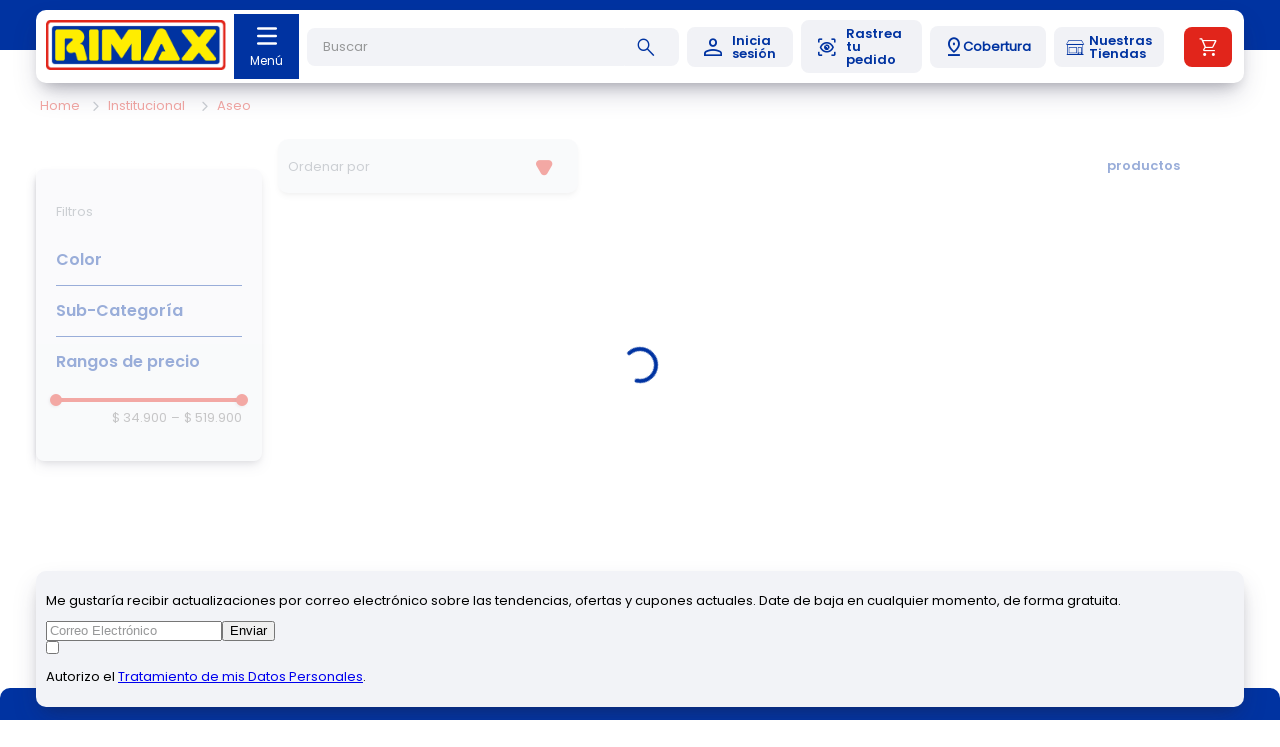

--- FILE ---
content_type: text/html; charset=utf-8
request_url: https://www.rimax.com.co/institucional/aseo
body_size: 126551
content:

<!DOCTYPE html>
  <html lang="es-CO">
  <head>
    <meta name="viewport" content="width=device-width, initial-scale=1">
    <meta name="generator" content="vtex.render-server@8.179.0">
    <meta charset='utf-8'>
    

    

<link rel="stylesheet" type="text/css" href="https://rimax.vtexassets.com/_v/public/assets/v1/bundle/css/asset.min.css?v=3&files=theme,rimax.theme-vtexio@0.0.50$style.common,rimax.theme-vtexio@0.0.50$style.small,rimax.theme-vtexio@0.0.50$style.notsmall,rimax.theme-vtexio@0.0.50$style.large,rimax.theme-vtexio@0.0.50$style.xlarge&files=fonts,989db2448f309bfdd99b513f37c84b8f5794d2b5&files=npm,animate.css@3.7.0/animate.min.css&files=react~vtex.render-runtime@8.136.1,common&files=react~vtex.store-components@3.178.5,Container,Logo,4,SearchBar,DiscountBadge,SKUSelector,2,ProductImages&files=react~vtex.styleguide@9.146.16,0,Spinner,1,15,Tooltip,NumericStepper&files=react~vtex.search-result@3.143.1,1,11,9,OrderByFlexible,12&files=react~vtex.flex-layout@0.21.5,0&files=react~vtex.admin-pages@4.59.0,HighlightOverlay&files=react~rimax.admin-ui-widgets@0.0.22,WhatsAppWidget&files=react~rimax.theme-vtexio@0.0.50,Thermometer,megamenu-mobile,ProductSavingsPercentage,CustomHighlights&files=react~vtex.rich-text@0.16.1,index&files=react~vtex.login@2.69.1,1&files=react~vtex.minicart@2.68.0,Minicart&files=react~vtex.shipping-option-components@1.11.0,3&files=react~vtex.modal-layout@0.14.2,0,ModalHeader&files=react~rimax.store-coverage@0.0.3,StoreCoverage&files=react~vtex.product-summary@2.91.1,ProductSummaryImage&files=react~vtex.product-identifier@0.5.0,ProductIdentifierProduct&files=overrides,vtex.product-list@0.37.5$overrides,rimax.game-ruleta@0.0.20$overrides,vtex.minicart@2.68.0$overrides,rimax.theme-vtexio@0.0.50$overrides,rimax.theme-vtexio@0.0.50$fonts&workspace=master"  id="styles_bundled"  crossorigin onerror="this.onerror=null;handleCSSFallback()"/>
<noscript id="styles_overrides"></noscript>


<template id="stylesFallback">
  

<link rel="stylesheet" type="text/css" href="https://rimax.vtexassets.com/_v/public/vtex.styles-graphql/v1/style/rimax.theme-vtexio@0.0.50$style.common.min.css?v=1&workspace=master"  id="style_link_common" class="style_link" crossorigin />
<link rel="stylesheet" type="text/css" href="https://rimax.vtexassets.com/_v/public/vtex.styles-graphql/v1/style/rimax.theme-vtexio@0.0.50$style.small.min.css?v=1&workspace=master" media="screen and (min-width: 20em)" id="style_link_small" class="style_link" crossorigin />
<link rel="stylesheet" type="text/css" href="https://rimax.vtexassets.com/_v/public/vtex.styles-graphql/v1/style/rimax.theme-vtexio@0.0.50$style.notsmall.min.css?v=1&workspace=master" media="screen and (min-width: 40em)" id="style_link_notsmall" class="style_link" crossorigin />
<link rel="stylesheet" type="text/css" href="https://rimax.vtexassets.com/_v/public/vtex.styles-graphql/v1/style/rimax.theme-vtexio@0.0.50$style.large.min.css?v=1&workspace=master" media="screen and (min-width: 64em)" id="style_link_large" class="style_link" crossorigin />
<link rel="stylesheet" type="text/css" href="https://rimax.vtexassets.com/_v/public/vtex.styles-graphql/v1/style/rimax.theme-vtexio@0.0.50$style.xlarge.min.css?v=1&workspace=master" media="screen and (min-width: 80em)" id="style_link_xlarge" class="style_link" crossorigin />
<link rel="stylesheet" type="text/css" href="https://rimax.vtexassets.com/_v/public/vtex.styles-graphql/v1/fonts/989db2448f309bfdd99b513f37c84b8f5794d2b5?v=1&workspace=master"  id="fonts_link"  crossorigin />
<link rel="preload" type="text/css" href="https://rimax.vtexassets.com/_v/public/assets/v1/npm/animate.css@3.7.0/animate.min.css?workspace=master"    crossorigin  as="style" onload="this.onload=null;this.rel='stylesheet'" />
<noscript><link rel="stylesheet" type="text/css" href="https://rimax.vtexassets.com/_v/public/assets/v1/npm/animate.css@3.7.0/animate.min.css?workspace=master"    crossorigin /></noscript>
<link rel="stylesheet" type="text/css" href="https://rimax.vtexassets.com/_v/public/assets/v1/published/vtex.render-runtime@8.136.1/public/react/common.min.css?workspace=master"    crossorigin />
<link rel="stylesheet" type="text/css" href="https://rimax.vtexassets.com/_v/public/assets/v1/published/vtex.store-components@3.178.5/public/react/Container.min.css?workspace=master"    crossorigin />
<link rel="stylesheet" type="text/css" href="https://rimax.vtexassets.com/_v/public/assets/v1/published/vtex.styleguide@9.146.16/public/react/0.min.css?workspace=master"    crossorigin />
<link rel="stylesheet" type="text/css" href="https://rimax.vtexassets.com/_v/public/assets/v1/published/vtex.styleguide@9.146.16/public/react/Spinner.min.css?workspace=master"    crossorigin />
<link rel="stylesheet" type="text/css" href="https://rimax.vtexassets.com/_v/public/assets/v1/published/vtex.search-result@3.143.1/public/react/1.min.css?workspace=master"    crossorigin />
<link rel="stylesheet" type="text/css" href="https://rimax.vtexassets.com/_v/public/assets/v1/published/vtex.flex-layout@0.21.5/public/react/0.min.css?workspace=master"    crossorigin />
<link rel="stylesheet" type="text/css" href="https://rimax.vtexassets.com/_v/public/assets/v1/published/vtex.admin-pages@4.59.0/public/react/HighlightOverlay.min.css?workspace=master"    crossorigin />
<link rel="stylesheet" type="text/css" href="https://rimax.vtexassets.com/_v/public/assets/v1/published/vtex.search-result@3.143.1/public/react/11.min.css?workspace=master"    crossorigin />
<link rel="stylesheet" type="text/css" href="https://rimax.vtexassets.com/_v/public/assets/v1/published/vtex.styleguide@9.146.16/public/react/1.min.css?workspace=master"    crossorigin />
<link rel="stylesheet" type="text/css" href="https://rimax.vtexassets.com/_v/public/assets/v1/published/rimax.admin-ui-widgets@0.0.22/public/react/WhatsAppWidget.min.css?workspace=master"    crossorigin />
<link rel="stylesheet" type="text/css" href="https://rimax.vtexassets.com/_v/public/assets/v1/published/rimax.theme-vtexio@0.0.50/public/react/Thermometer.min.css?workspace=master"    crossorigin />
<link rel="stylesheet" type="text/css" href="https://rimax.vtexassets.com/_v/public/assets/v1/published/vtex.rich-text@0.16.1/public/react/index.min.css?workspace=master"    crossorigin />
<link rel="stylesheet" type="text/css" href="https://rimax.vtexassets.com/_v/public/assets/v1/published/vtex.store-components@3.178.5/public/react/Logo.min.css?workspace=master"    crossorigin />
<link rel="stylesheet" type="text/css" href="https://rimax.vtexassets.com/_v/public/assets/v1/published/vtex.login@2.69.1/public/react/1.min.css?workspace=master"    crossorigin />
<link rel="stylesheet" type="text/css" href="https://rimax.vtexassets.com/_v/public/assets/v1/published/vtex.minicart@2.68.0/public/react/Minicart.min.css?workspace=master"    crossorigin />
<link rel="stylesheet" type="text/css" href="https://rimax.vtexassets.com/_v/public/assets/v1/published/vtex.shipping-option-components@1.11.0/public/react/3.min.css?workspace=master"    crossorigin />
<link rel="stylesheet" type="text/css" href="https://rimax.vtexassets.com/_v/public/assets/v1/published/vtex.search-result@3.143.1/public/react/9.min.css?workspace=master"    crossorigin />
<link rel="stylesheet" type="text/css" href="https://rimax.vtexassets.com/_v/public/assets/v1/published/rimax.theme-vtexio@0.0.50/public/react/megamenu-mobile.min.css?workspace=master"    crossorigin />
<link rel="stylesheet" type="text/css" href="https://rimax.vtexassets.com/_v/public/assets/v1/published/vtex.store-components@3.178.5/public/react/4.min.css?workspace=master"    crossorigin />
<link rel="stylesheet" type="text/css" href="https://rimax.vtexassets.com/_v/public/assets/v1/published/vtex.store-components@3.178.5/public/react/SearchBar.min.css?workspace=master"    crossorigin />
<link rel="stylesheet" type="text/css" href="https://rimax.vtexassets.com/_v/public/assets/v1/published/vtex.modal-layout@0.14.2/public/react/0.min.css?workspace=master"    crossorigin />
<link rel="stylesheet" type="text/css" href="https://rimax.vtexassets.com/_v/public/assets/v1/published/vtex.search-result@3.143.1/public/react/OrderByFlexible.min.css?workspace=master"    crossorigin />
<link rel="stylesheet" type="text/css" href="https://rimax.vtexassets.com/_v/public/assets/v1/published/vtex.search-result@3.143.1/public/react/12.min.css?workspace=master"    crossorigin />
<link rel="stylesheet" type="text/css" href="https://rimax.vtexassets.com/_v/public/assets/v1/published/vtex.modal-layout@0.14.2/public/react/ModalHeader.min.css?workspace=master"    crossorigin />
<link rel="stylesheet" type="text/css" href="https://rimax.vtexassets.com/_v/public/assets/v1/published/vtex.styleguide@9.146.16/public/react/15.min.css?workspace=master"    crossorigin />
<link rel="stylesheet" type="text/css" href="https://rimax.vtexassets.com/_v/public/assets/v1/published/rimax.store-coverage@0.0.3/public/react/StoreCoverage.min.css?workspace=master"    crossorigin />
<link rel="stylesheet" type="text/css" href="https://rimax.vtexassets.com/_v/public/assets/v1/published/vtex.store-components@3.178.5/public/react/DiscountBadge.min.css?workspace=master"    crossorigin />
<link rel="stylesheet" type="text/css" href="https://rimax.vtexassets.com/_v/public/assets/v1/published/vtex.product-summary@2.91.1/public/react/ProductSummaryImage.min.css?workspace=master"    crossorigin />
<link rel="stylesheet" type="text/css" href="https://rimax.vtexassets.com/_v/public/assets/v1/published/vtex.store-components@3.178.5/public/react/SKUSelector.min.css?workspace=master"    crossorigin />
<link rel="stylesheet" type="text/css" href="https://rimax.vtexassets.com/_v/public/assets/v1/published/rimax.theme-vtexio@0.0.50/public/react/ProductSavingsPercentage.min.css?workspace=master"    crossorigin />
<link rel="stylesheet" type="text/css" href="https://rimax.vtexassets.com/_v/public/assets/v1/published/rimax.theme-vtexio@0.0.50/public/react/CustomHighlights.min.css?workspace=master"    crossorigin />
<link rel="stylesheet" type="text/css" href="https://rimax.vtexassets.com/_v/public/assets/v1/published/vtex.styleguide@9.146.16/public/react/Tooltip.min.css?workspace=master"    crossorigin />
<link rel="stylesheet" type="text/css" href="https://rimax.vtexassets.com/_v/public/assets/v1/published/vtex.store-components@3.178.5/public/react/2.min.css?workspace=master"    crossorigin />
<link rel="stylesheet" type="text/css" href="https://rimax.vtexassets.com/_v/public/assets/v1/published/vtex.store-components@3.178.5/public/react/ProductImages.min.css?workspace=master"    crossorigin />
<link rel="stylesheet" type="text/css" href="https://rimax.vtexassets.com/_v/public/assets/v1/published/vtex.product-identifier@0.5.0/public/react/ProductIdentifierProduct.min.css?workspace=master"    crossorigin />
<link rel="stylesheet" type="text/css" href="https://rimax.vtexassets.com/_v/public/assets/v1/published/vtex.styleguide@9.146.16/public/react/NumericStepper.min.css?workspace=master"    crossorigin />
<noscript id="styles_overrides"></noscript>

<link rel="stylesheet" type="text/css" href="https://rimax.vtexassets.com/_v/public/vtex.styles-graphql/v1/overrides/vtex.product-list@0.37.5$overrides.css?v=1&workspace=master"  id="override_link_0" class="override_link" crossorigin />
<link rel="stylesheet" type="text/css" href="https://rimax.vtexassets.com/_v/public/vtex.styles-graphql/v1/overrides/rimax.game-ruleta@0.0.20$overrides.css?v=1&workspace=master"  id="override_link_1" class="override_link" crossorigin />
<link rel="stylesheet" type="text/css" href="https://rimax.vtexassets.com/_v/public/vtex.styles-graphql/v1/overrides/vtex.minicart@2.68.0$overrides.css?v=1&workspace=master"  id="override_link_2" class="override_link" crossorigin />
<link rel="stylesheet" type="text/css" href="https://rimax.vtexassets.com/_v/public/vtex.styles-graphql/v1/overrides/rimax.theme-vtexio@0.0.50$overrides.css?v=1&workspace=master"  id="override_link_3" class="override_link" crossorigin />
<link rel="stylesheet" type="text/css" href="https://rimax.vtexassets.com/_v/public/vtex.styles-graphql/v1/overrides/rimax.theme-vtexio@0.0.50$fonts.css?v=1&workspace=master"  id="override_link_4" class="override_link" crossorigin />

</template>
<script>
  function handleCSSFallback() {
    var fallbackTemplate = document.querySelector('template#stylesFallback');
    var fallbackContent = fallbackTemplate.content.cloneNode(true);
    document.head.appendChild(fallbackContent);
  }
</script>

    
    <!--pixel:start:pinterestpartnerbr.pinterest-->
<!-- Pinterest HTML Tag -->
<meta name="p:domain_verify" content="162ed838cea2040703a693f54ff1bca7">
<!-- End of Pinterest HTML Tag -->
<!-- Pinterest Pixel Base Code -->
<script >!function(){var e="2612448747527",n,t;e?(n="https://s.pinimg.com/ct/core.js",window.pintrk||(window.pintrk=function(){window.pintrk.queue.push(Array.prototype.slice.call(arguments))},t=window.pintrk,t.queue=[],t.version="3.0",t=document.createElement("script"),t.async=!0,t.src=n,n=document.getElementsByTagName("script")[0],n.parentNode.insertBefore(t,n)),window.pintrk.partnerData={np:"vtex"},window.pinterestTagId=e,pintrk("load",window.pinterestTagId),window.pinterestRequireConsentSetting="true"==="false".trim().toLowerCase()):console.error("Warning: No Pinterest tag ID is defined. ")}()</script>
<!-- End Pinterest Pixel Base Code -->
<!--pixel:end:pinterestpartnerbr.pinterest-->
<!--pixel:start:vtex.request-capture-->
<script >!function(e,t,c,n,r,a,i){a=e.vtexrca=e.vtexrca||function(){(a.q=a.q||[]).push(arguments)},a.l=+new Date,i=t.createElement(c),i.async=!0,i.src=n,r=t.getElementsByTagName(c)[0],r.parentNode.insertBefore(i,r)}(window,document,"script","https://io.vtex.com.br/rc/rc.js"),vtexrca("init")</script>
<script >!function(e,t,n,a,c,f,o){f=e.vtexaf=e.vtexaf||function(){(f.q=f.q||[]).push(arguments)},f.l=+new Date,o=t.createElement(n),o.async=!0,o.src=a,c=t.getElementsByTagName(n)[0],c.parentNode.insertBefore(o,c)}(window,document,"script","https://activity-flow.vtex.com/af/af.js")</script>

<!--pixel:end:vtex.request-capture-->
<!--pixel:start:vtexventures.livestreaming-free-->
<script >
  ;(async () => {
    const SCRIPT_ID = 'nz-runtime-script'
    const SRC_ATTR = 'data-src'
    const LS_KEY = 'nizza:runtime-script:url'

    const sleep = (ms) => new Promise((r) => setTimeout(r, ms))
    const err = (msg) => new Error(`[ls-pixel] ${msg}`)
    const log = (level = 'log', ...args) =>
      (console[level] || console.log).apply(console, ['[ls-pixel]', ...args])

    const waitForRuntime = async (timeout = 60000, interval = 50) => {
      const end = Date.now() + timeout
      while (Date.now() < end) {
        const rt = window.__RUNTIME__
        if (
          rt &&
          rt.account &&
          rt.workspace &&
          typeof rt.production === 'boolean'
        ) {
          return rt
        }
        await sleep(interval)
      }
      throw err('Timeout waiting for __RUNTIME__')
    }

    const getLocalUrl = () => {
      try {
        return localStorage.getItem(LS_KEY)
      } catch {
        return null
      }
    }

    const buildUrl = (rt) => {
      const override = getLocalUrl()
      if (override) return override
      const { account, workspace, production: isProd } = rt
      const map = {
        'livestreamingdemo.qadev': 'dev',
        'livestreamingdemo.qaprod': 'staging',
      }
      const env =
        map[`${account}.${workspace}`] || (isProd ? 'prod' : 'main-dev')
      return `https://cdn.nizza.com/runtime-script/${env}/nz-rs-index.js`
    }

    const isLoaded = (src) => {
      const el = document.getElementById(SCRIPT_ID)
      return !!el && (el.getAttribute(SRC_ATTR) || '') === src
    }

    const loadInline = async (src, ms = 15000) => {
      const hasAbort = typeof AbortController !== 'undefined'
      const ctrl = hasAbort ? new AbortController() : null
      const timer = hasAbort ? setTimeout(() => ctrl.abort(), ms) : null
      const opts = hasAbort
        ? { signal: ctrl.signal, mode: 'cors', credentials: 'omit' }
        : { mode: 'cors', credentials: 'omit' }
      const res = await fetch(src, opts)
      if (timer) clearTimeout(timer)
      if (!res.ok) throw err(`Failed to fetch: ${res.status}`)
      const code = await res.text()
      const existing = document.getElementById(SCRIPT_ID)
      if (existing) existing.remove()
      const s = document.createElement('script')
      s.id = SCRIPT_ID
      s.setAttribute(SRC_ATTR, src)
      s.textContent = code
      document.head.appendChild(s)
    }

    try {
      const rt = await waitForRuntime()
      const url = buildUrl(rt)
      if (isLoaded(url)) return log('Script already loaded:', url)
      await loadInline(url)
      log('Script loaded:', url)
    } catch (err) {
      log('error', err)
    }
  })()
</script>

<!--pixel:end:vtexventures.livestreaming-free-->
<!--pixel:start:addi.product-page-action-->
<script >
  (function () {

    var settingsAppAddi = {
      allySlug: "rimax-ecommerce",
      widgetBorderColor: "%23565656",
      widgetBorderRadius: "8px",
      widgetFontColor: "%23787878",
      widgetFontFamily: "'Roboto'%2C%20sans-serif",
      widgetFontSize: "14px",
      widgetBadgeBackgroundColor: "white",
      widgetInfoBackgroundColor: "white",
      widgetMargin: "10px%200",
      locatedBrazil: "co",
      widgetAddiLogoWhite: "true",
      modalBackgroundColor: "white",
      modalFontColor: "%23787878",
      modalPriceColor: "%2300377D",
      modalBadgeBackgroundColor: "white",
      modalBadgeBorderRadius: "20px",
      modalBadgeFontColor: "white",
      modalCardColor: "%23FAFAFA",
      modalButtonBorderColor: "%2300C8FF",
      modalButtonBorderRadius: "20px",
      modalButtonBackgroundColor: "white",
      modalButtonFontColor: "%2300C8FF"
    }

    if (settingsAppAddi) {
      localStorage?.setItem("@settingsAppAddi", JSON.stringify(settingsAppAddi));
    }

    // Add script here
  })()
</script>
<!--pixel:end:addi.product-page-action-->
<!--pixel:start:segmentifypartneruk.segmentify-->
<script >!function e(){const t="else console.error("Warning: No Segmentify API Key is defined. Please configure it in the apps admin.")}()</script>

<!--pixel:end:segmentifypartneruk.segmentify-->
<!--pixel:start:vtex.google-tag-manager-->
<script >
  (function() {
    var gtmId = "GTM-MJ9NTRR";
    var sendGA4EventsValue = "true"
    var sendGA4Events = sendGA4EventsValue == 'true'

    window.__gtm__ = {
      sendGA4Events
    }
    
    if (!gtmId) {
      console.error('Warning: No Google Tag Manager ID is defined. Please configure it in the apps admin.');
    } else {
      window.dataLayer = window.dataLayer || [];
      window.dataLayer.push({ 'gtm.blacklist': [] });
      // GTM script snippet. Taken from: https://developers.google.com/tag-manager/quickstart
      (function(w,d,s,l,i){w[l]=w[l]||[];w[l].push({'gtm.start':
      new Date().getTime(),event:'gtm.js'});var f=d.getElementsByTagName(s)[0],
      j=d.createElement(s),dl=l!='dataLayer'?'&l='+l:'';j.async=true;j.src=
      'https://www.googletagmanager.com/gtm.js?id='+i+dl;f.parentNode.insertBefore(j,f);
      })(window,document,'script','dataLayer',gtmId)
    }
  })()
</script>

<!--pixel:end:vtex.google-tag-manager-->
<!--pixel:start:vtex.google-search-console-->
<meta name="google-site-verification" content="" />

<!--pixel:end:vtex.google-search-console-->
<!--pixel:start:vtex.facebook-fbe-->
<script src="https://capi-automation.s3.us-east-2.amazonaws.com/public/client_js/capiParamBuilder/clientParamBuilder.bundle.js"></script>
<script >clientParamBuilder.processAndCollectParams(window.location.href)</script>
<script >
  !function (f, b, e, v, n, t, s) {
    if (f.fbq) return; n = f.fbq = function () {
      if (arguments[1] === "Purchase" && typeof arguments[3]?.eventID === "undefined" && arguments[2]?.content_type !== "product") return;
      if (arguments[1] === "AddToCart" && typeof arguments[3]?.eventID === "undefined" && arguments[2]?.content_type !== "product") return;
      if (arguments[1] === "PageView" && typeof arguments[3]?.eventID === "undefined") return;
      if (arguments[1] === "Search" && typeof arguments[3]?.eventID === "undefined") return;
      if (arguments[1] === "ViewContent" && typeof arguments[3]?.eventID === "undefined" && arguments[2]?.content_type !== "product") return;
      n.callMethod ?
      n.callMethod.apply(n, arguments) : n.queue.push(arguments)
    };
    if (!f._fbq) f._fbq = n; n.push = n; n.loaded = !0; n.version = '2.0';
    n.queue = []; t = b.createElement(e); t.async = !0;
    t.src = v; s = b.head.getElementsByTagName(e)[0];
    s.parentNode.insertBefore(t, s)
  }(window, document, 'script',
    'https://connect.facebook.net/en_US/fbevents.js');

  fbq.disablePushState = true;
  fbq.allowDuplicatePageViews = true;
  window.pixelId = "543945467241198";
  window.fbPixelItemPrefix = "";
  window.fireEvents = window.pixelId !== "" && "true".toLowerCase() !== 'false';
  fbeConsentSetting = "false";
  if (fbeConsentSetting == 'true'){
        fbq('consent', 'revoke')
        document.cookie = "fbe_consent=false; SameSite=None; Secure"
        }
</script>
<!--pixel:end:vtex.facebook-fbe-->


  <title data-react-helmet="true">Recipientes plásticos para el manejo de residuos | Rimax - undefined</title>
<meta data-react-helmet="true" name="viewport" content="width=device-width, initial-scale=1"/><meta data-react-helmet="true" name="country" content="COL"/><meta data-react-helmet="true" name="language" content="es-CO"/><meta data-react-helmet="true" name="currency" content="COP"/><meta data-react-helmet="true" name="robots" content="index, follow"/><meta data-react-helmet="true" name="storefront" content="store_framework"/><meta data-react-helmet="true" name="description" content="Canecas, basureros y papeleras con amplia capacidad de almacenamiento para manejo de residuos y reciclaje, sistema push, vaivén o pedal, fáciles de lavar."/><meta data-react-helmet="true" property="og:type" content="website"/><meta data-react-helmet="true" property="og:title" content="Recipientes plásticos para el manejo de residuos | Rimax - undefined"/><meta data-react-helmet="true" property="og:url" content="https://www.rimax.com.co/institucional/aseo"/><meta data-react-helmet="true" property="og:description" content="Canecas, basureros y papeleras con amplia capacidad de almacenamiento para manejo de residuos y reciclaje, sistema push, vaivén o pedal, fáciles de lavar."/>
<script data-react-helmet="true" src="https://www.google.com/recaptcha/enterprise.js?render=6LdV7CIpAAAAAPUrHXWlFArQ5hSiNQJk6Ja-vcYM&amp;hl=es-CO" async="true"></script><script data-react-helmet="true" >
            {
              const style = document.createElement('style')

              style.textContent = '.grecaptcha-badge {visibility: hidden; }'
              document.head.appendChild(style)
            }
          </script><script data-react-helmet="true" type="application/ld+json">{"@context":"https://schema.org","@type":"BreadcrumbList","itemListElement":[{"@type":"ListItem","position":1,"name":"Institucional","item":"https://www.rimax.com.co/institucional"},{"@type":"ListItem","position":2,"name":"Aseo","item":"https://www.rimax.com.co/institucional/aseo"}]}</script>
  
  
  <link data-react-helmet="true" rel="icon" type="image/png" sizes="180x180" href="https://rimax.vtexassets.com/assets/vtex.file-manager-graphql/images/ceca456a-24de-4ae5-bb46-f3be908ca9e2___82ab6d8e535b1ee4796459abd6b1ffcf.png"/><link data-react-helmet="true" rel="icon" type="image/png" sizes="32x32" href="https://rimax.vtexassets.com/assets/vtex.file-manager-graphql/images/ceca456a-24de-4ae5-bb46-f3be908ca9e2___82ab6d8e535b1ee4796459abd6b1ffcf.png"/><link data-react-helmet="true" rel="canonical" href="https://www.rimax.com.co/institucional/aseo"/>
</head>
<body class="bg-base">
  <div id="styles_iconpack" style="display:none"><svg class="dn" height="0" version="1.1" width="0" xmlns="http://www.w3.org/2000/svg"><defs><g id="bnd-logo"><path d="M14.8018 2H2.8541C1.92768 2 1.33445 2.93596 1.76795 3.71405L2.96368 5.86466H0.796482C0.659276 5.8647 0.524407 5.89841 0.404937 5.96253C0.285467 6.02665 0.185446 6.119 0.114562 6.23064C0.0436777 6.34228 0.0043325 6.46943 0.000337815 6.59976C-0.00365688 6.73009 0.0278339 6.8592 0.0917605 6.97457L3.93578 13.8888C4.00355 14.0104 4.10491 14.1121 4.22896 14.1831C4.35301 14.254 4.49507 14.2915 4.63987 14.2915C4.78466 14.2915 4.92672 14.254 5.05077 14.1831C5.17483 14.1121 5.27618 14.0104 5.34395 13.8888L6.38793 12.0211L7.69771 14.3775C8.15868 15.2063 9.40744 15.2078 9.87001 14.38L15.8585 3.67064C16.2818 2.91319 15.7043 2 14.8018 2ZM9.43491 6.57566L6.85274 11.1944C6.80761 11.2753 6.74016 11.3429 6.65762 11.3901C6.57508 11.4373 6.48058 11.4622 6.38426 11.4622C6.28794 11.4622 6.19344 11.4373 6.1109 11.3901C6.02836 11.3429 5.96091 11.2753 5.91578 11.1944L3.35853 6.59509C3.31587 6.51831 3.29482 6.43236 3.2974 6.34558C3.29998 6.25879 3.3261 6.17411 3.37325 6.09974C3.4204 6.02538 3.48696 5.96385 3.56649 5.92112C3.64601 5.87839 3.73581 5.85591 3.82717 5.85585H8.97937C9.06831 5.85591 9.15572 5.87782 9.23312 5.91945C9.31052 5.96108 9.37529 6.02102 9.42113 6.09345C9.46697 6.16588 9.49232 6.24834 9.49474 6.33283C9.49716 6.41732 9.47655 6.50097 9.43491 6.57566Z" fill="currentColor"/><path d="M14.8018 2H2.8541C1.92768 2 1.33445 2.93596 1.76795 3.71405L2.96368 5.86466H0.796482C0.659276 5.8647 0.524407 5.89841 0.404937 5.96253C0.285467 6.02665 0.185446 6.119 0.114562 6.23064C0.0436777 6.34228 0.0043325 6.46943 0.000337815 6.59976C-0.00365688 6.73009 0.0278339 6.8592 0.0917605 6.97457L3.93578 13.8888C4.00355 14.0104 4.10491 14.1121 4.22896 14.1831C4.35301 14.254 4.49507 14.2915 4.63987 14.2915C4.78466 14.2915 4.92672 14.254 5.05077 14.1831C5.17483 14.1121 5.27618 14.0104 5.34395 13.8888L6.38793 12.0211L7.69771 14.3775C8.15868 15.2063 9.40744 15.2078 9.87001 14.38L15.8585 3.67064C16.2818 2.91319 15.7043 2 14.8018 2ZM9.43491 6.57566L6.85274 11.1944C6.80761 11.2753 6.74016 11.3429 6.65762 11.3901C6.57508 11.4373 6.48058 11.4622 6.38426 11.4622C6.28794 11.4622 6.19344 11.4373 6.1109 11.3901C6.02836 11.3429 5.96091 11.2753 5.91578 11.1944L3.35853 6.59509C3.31587 6.51831 3.29482 6.43236 3.2974 6.34558C3.29998 6.25879 3.3261 6.17411 3.37325 6.09974C3.4204 6.02538 3.48696 5.96385 3.56649 5.92112C3.64601 5.87839 3.73581 5.85591 3.82717 5.85585H8.97937C9.06831 5.85591 9.15572 5.87782 9.23312 5.91945C9.31052 5.96108 9.37529 6.02102 9.42113 6.09345C9.46697 6.16588 9.49232 6.24834 9.49474 6.33283C9.49716 6.41732 9.47655 6.50097 9.43491 6.57566Z" fill="currentColor"/></g><g id="hpa-arrow-from-bottom"><path d="M7.00001 3.4V12H9.00001V3.4L13 7.4L14.4 6L8.70001 0.3C8.30001 -0.1 7.70001 -0.1 7.30001 0.3L1.60001 6L3.00001 7.4L7.00001 3.4Z" fill="currentColor"/><path d="M15 14H1V16H15V14Z" fill="currentColor"/></g><g id="hpa-arrow-to-bottom"><path d="M8.00001 12C8.30001 12 8.50001 11.9 8.70001 11.7L14.4 6L13 4.6L9.00001 8.6V0H7.00001V8.6L3.00001 4.6L1.60001 6L7.30001 11.7C7.50001 11.9 7.70001 12 8.00001 12Z" fill="currentColor"/><path d="M15 14H1V16H15V14Z" fill="currentColor"/></g><g id="hpa-arrow-back"><path d="M5.5 15.5002C5.75781 15.5002 5.92969 15.4169 6.10156 15.2502L11 10.5002L9.79687 9.33356L6.35938 12.6669L6.35938 0H4.64063L4.64062 12.6669L1.20312 9.33356L0 10.5002L4.89844 15.2502C5.07031 15.4169 5.24219 15.5002 5.5 15.5002Z" transform="translate(16.0002) rotate(90)" fill="currentColor"/></g><g id="hpa-calendar"><path d="M5.66667 7.2H4.11111V8.8H5.66667V7.2ZM8.77778 7.2H7.22222V8.8H8.77778V7.2ZM11.8889 7.2H10.3333V8.8H11.8889V7.2ZM13.4444 1.6H12.6667V0H11.1111V1.6H4.88889V0H3.33333V1.6H2.55556C1.69222 1.6 1.00778 2.32 1.00778 3.2L1 14.4C1 15.28 1.69222 16 2.55556 16H13.4444C14.3 16 15 15.28 15 14.4V3.2C15 2.32 14.3 1.6 13.4444 1.6ZM13.4444 14.4H2.55556V5.6H13.4444V14.4Z" fill="currentColor"/></g><g id="hpa-cart"><path d="M15.0503 3.0002H4.92647C4.81221 3.00072 4.7012 2.96234 4.6118 2.89142C4.52239 2.8205 4.45996 2.72129 4.43483 2.6102L4.01342 0.800203C3.96651 0.570928 3.84041 0.365306 3.65708 0.219131C3.47375 0.0729566 3.24479 -0.00451449 3.01006 0.000203439H0.501677C0.368624 0.000203439 0.241021 0.0528819 0.146938 0.14665C0.0528551 0.240418 0 0.367595 0 0.500203L0 1.5002C0 1.63281 0.0528551 1.75999 0.146938 1.85376C0.241021 1.94753 0.368624 2.0002 0.501677 2.0002H1.80604C1.92077 1.9978 2.03274 2.03548 2.12253 2.10671C2.21232 2.17794 2.27429 2.27823 2.29768 2.3902L4.01342 10.2002C4.06032 10.4295 4.18642 10.6351 4.36975 10.7813C4.55308 10.9274 4.78204 11.0049 5.01677 11.0002H13.0436C13.2478 10.9891 13.4436 10.9161 13.605 10.791C13.7664 10.6659 13.8856 10.4947 13.9466 10.3002L15.9533 4.3002C15.9995 4.15468 16.0116 4.00057 15.9888 3.84965C15.9659 3.69874 15.9088 3.55504 15.8216 3.42956C15.7344 3.30408 15.6196 3.20015 15.4859 3.12573C15.3522 3.0513 15.2032 3.00837 15.0503 3.0002Z" fill="currentColor"/><path d="M5.02682 16.0002C6.13509 16.0002 7.03353 15.1048 7.03353 14.0002C7.03353 12.8956 6.13509 12.0002 5.02682 12.0002C3.91855 12.0002 3.02011 12.8956 3.02011 14.0002C3.02011 15.1048 3.91855 16.0002 5.02682 16.0002Z" fill="currentColor"/><path d="M13.0737 16.0002C14.182 16.0002 15.0804 15.1048 15.0804 14.0002C15.0804 12.8956 14.182 12.0002 13.0737 12.0002C11.9655 12.0002 11.067 12.8956 11.067 14.0002C11.067 15.1048 11.9655 16.0002 13.0737 16.0002Z" fill="currentColor"/></g><g id="hpa-delete"><path d="M7 7H5V13H7V7Z" fill="currentColor"/><path d="M11 7H9V13H11V7Z" fill="currentColor"/><path d="M12 1C12 0.4 11.6 0 11 0H5C4.4 0 4 0.4 4 1V3H0V5H1V15C1 15.6 1.4 16 2 16H14C14.6 16 15 15.6 15 15V5H16V3H12V1ZM6 2H10V3H6V2ZM13 5V14H3V5H13Z" fill="currentColor"/></g><g id="mpa-play"><path d="M3.5241 0.937906C2.85783 0.527894 2 1.00724 2 1.78956V14.2104C2 14.9928 2.85783 15.4721 3.5241 15.0621L13.6161 8.85166C14.2506 8.46117 14.2506 7.53883 13.6161 7.14834L3.5241 0.937906Z" fill="currentColor"/></g><g id="mpa-pause"><rect width="6" height="16" fill="currentColor"/><rect x="10" width="6" height="16" fill="currentColor"/></g><g id="sti-volume-on"><path d="M0 5.2634V10.7366H3.55556L8 15.2976V0.702394L3.55556 5.2634H0ZM12 8C12 6.3854 11.0933 4.99886 9.77778 4.32383V11.667C11.0933 11.0011 12 9.6146 12 8ZM9.77778 0V1.87913C12.3467 2.66363 14.2222 5.10832 14.2222 8C14.2222 10.8917 12.3467 13.3364 9.77778 14.1209V16C13.3422 15.1699 16 11.9042 16 8C16 4.09578 13.3422 0.830103 9.77778 0V0Z" fill="currentColor"/></g><g id="sti-volume-off"><path d="M12 8C12 6.42667 11.0933 5.07556 9.77778 4.41778V6.38222L11.9556 8.56C11.9822 8.38222 12 8.19556 12 8V8ZM14.2222 8C14.2222 8.83556 14.0444 9.61778 13.7422 10.3467L15.0844 11.6889C15.6711 10.5867 16 9.33333 16 8C16 4.19556 13.3422 1.01333 9.77778 0.204444V2.03556C12.3467 2.8 14.2222 5.18222 14.2222 8ZM1.12889 0L0 1.12889L4.20444 5.33333H0V10.6667H3.55556L8 15.1111V9.12889L11.7778 12.9067C11.1822 13.3689 10.5156 13.7333 9.77778 13.9556V15.7867C11.0044 15.5111 12.1156 14.9422 13.0578 14.1778L14.8711 16L16 14.8711L8 6.87111L1.12889 0ZM8 0.888889L6.14222 2.74667L8 4.60444V0.888889Z" fill="currentColor"/></g><g id="hpa-profile"><path d="M7.99 8C10.1964 8 11.985 6.20914 11.985 4C11.985 1.79086 10.1964 0 7.99 0C5.78362 0 3.995 1.79086 3.995 4C3.995 6.20914 5.78362 8 7.99 8Z" fill="currentColor"/><path d="M14.8215 11.38C15.1694 11.5401 15.4641 11.7969 15.6704 12.12C15.8791 12.442 15.9933 12.8162 16 13.2V15.49V16H15.4906H0.509363H0V15.49V13.2C0.000731876 12.8181 0.107964 12.4441 0.309613 12.12C0.515896 11.7969 0.810577 11.5401 1.15855 11.38C3.31243 10.4409 5.64096 9.97049 7.99001 9.99999C10.3391 9.97049 12.6676 10.4409 14.8215 11.38Z" fill="currentColor"/></g><g id="hpa-save"><path d="M11.7 0.3C11.5 0.1 11.3 0 11 0H10V3C10 3.6 9.6 4 9 4H4C3.4 4 3 3.6 3 3V0H1C0.4 0 0 0.4 0 1V15C0 15.6 0.4 16 1 16H15C15.6 16 16 15.6 16 15V5C16 4.7 15.9 4.5 15.7 4.3L11.7 0.3ZM13 14H3V11C3 10.4 3.4 10 4 10H12C12.6 10 13 10.4 13 11V14Z" fill="currentColor"/><path d="M9 0H7V3H9V0Z" fill="currentColor"/></g><g id="hpa-search"><path d="M15.707 13.293L13 10.586C13.63 9.536 14 8.311 14 7C14 3.14 10.859 0 7 0C3.141 0 0 3.14 0 7C0 10.86 3.141 14 7 14C8.312 14 9.536 13.631 10.586 13L13.293 15.707C13.488 15.902 13.744 16 14 16C14.256 16 14.512 15.902 14.707 15.707L15.707 14.707C16.098 14.316 16.098 13.684 15.707 13.293ZM7 12C4.239 12 2 9.761 2 7C2 4.239 4.239 2 7 2C9.761 2 12 4.239 12 7C12 9.761 9.761 12 7 12Z" fill="currentColor"/></g><g id="hpa-hamburguer-menu"><path fill="currentColor" d="M15,7H1C0.4,7,0,7.4,0,8s0.4,1,1,1h14c0.6,0,1-0.4,1-1S15.6,7,15,7z"/><path fill="currentColor" d="M15,1H1C0.4,1,0,1.4,0,2s0.4,1,1,1h14c0.6,0,1-0.4,1-1S15.6,1,15,1z"/><path fill="currentColor" d="M15,13H1c-0.6,0-1,0.4-1,1s0.4,1,1,1h14c0.6,0,1-0.4,1-1S15.6,13,15,13z"/></g><g id="hpa-location-marker"><path d="M19.9655 10.4828C19.9655 16.3448 10.4828 26 10.4828 26C10.4828 26 1 16.431 1 10.4828C1 4.44828 5.91379 1 10.4828 1C15.0517 1 19.9655 4.53448 19.9655 10.4828Z" stroke="currentColor" stroke-width="2" stroke-miterlimit="10" stroke-linecap="round" stroke-linejoin="round"/><path d="M10.4827 13.069C11.911 13.069 13.0689 11.9111 13.0689 10.4828C13.0689 9.05443 11.911 7.89655 10.4827 7.89655C9.05437 7.89655 7.89648 9.05443 7.89648 10.4828C7.89648 11.9111 9.05437 13.069 10.4827 13.069Z" stroke="currentColor" stroke-width="2" stroke-miterlimit="10" stroke-linecap="round" stroke-linejoin="round"/></g><g id="hpa-telemarketing"><path d="M14 10V7C14 3.68629 11.3137 1 8 1V1C4.68629 1 2 3.68629 2 7V10" stroke="currentColor" stroke-width="1.5"/><path d="M14 10V10C14 12.2091 12.2091 14 10 14H8" stroke="currentColor" stroke-width="1.5"/><rect y="7" width="3" height="5" rx="1" fill="currentColor"/><rect x="11" y="12" width="4" height="5" rx="2" transform="rotate(90 11 12)" fill="currentColor"/><rect x="13" y="7" width="3" height="5" rx="1" fill="currentColor"/></g><g id="mpa-globe"><path d="M8,0C3.6,0,0,3.6,0,8s3.6,8,8,8s8-3.6,8-8S12.4,0,8,0z M13.9,7H12c-0.1-1.5-0.4-2.9-0.8-4.1 C12.6,3.8,13.6,5.3,13.9,7z M8,14c-0.6,0-1.8-1.9-2-5H10C9.8,12.1,8.6,14,8,14z M6,7c0.2-3.1,1.3-5,2-5s1.8,1.9,2,5H6z M4.9,2.9 C4.4,4.1,4.1,5.5,4,7H2.1C2.4,5.3,3.4,3.8,4.9,2.9z M2.1,9H4c0.1,1.5,0.4,2.9,0.8,4.1C3.4,12.2,2.4,10.7,2.1,9z M11.1,13.1 c0.5-1.2,0.7-2.6,0.8-4.1h1.9C13.6,10.7,12.6,12.2,11.1,13.1z" fill="currentColor"/></g><g id="mpa-filter-settings"><path d="M4 5V1" stroke="#4F4F4F" stroke-miterlimit="10" stroke-linecap="round" stroke-linejoin="round"/><path d="M4 16V14" stroke="#4F4F4F" stroke-miterlimit="10" stroke-linecap="round" stroke-linejoin="round"/><path d="M13 12V16" stroke="#4F4F4F" stroke-miterlimit="10" stroke-linecap="round" stroke-linejoin="round"/><path d="M13 1V3" stroke="#4F4F4F" stroke-miterlimit="10" stroke-linecap="round" stroke-linejoin="round"/><path d="M4 14C5.65685 14 7 12.6569 7 11C7 9.34315 5.65685 8 4 8C2.34315 8 1 9.34315 1 11C1 12.6569 2.34315 14 4 14Z" stroke="#4F4F4F" stroke-miterlimit="10" stroke-linecap="round" stroke-linejoin="round"/><path d="M13 9C14.6569 9 16 7.65685 16 6C16 4.34315 14.6569 3 13 3C11.3431 3 10 4.34315 10 6C10 7.65685 11.3431 9 13 9Z" stroke="#4F4F4F" stroke-miterlimit="10" stroke-linecap="round" stroke-linejoin="round"/></g><g id="mpa-single-item"><path d="M10.2857 0H1.71429C0.685714 0 0 0.685714 0 1.71429V10.2857C0 11.3143 0.685714 12 1.71429 12H10.2857C11.3143 12 12 11.3143 12 10.2857V1.71429C12 0.685714 11.3143 0 10.2857 0Z" fill="currentColor"/><rect y="14" width="12" height="2" rx="1" fill="currentColor"/></g><g id="mpa-gallery"><path d="M6 0H1C0.4 0 0 0.4 0 1V6C0 6.6 0.4 7 1 7H6C6.6 7 7 6.6 7 6V1C7 0.4 6.6 0 6 0Z" fill="currentColor"/><path d="M15 0H10C9.4 0 9 0.4 9 1V6C9 6.6 9.4 7 10 7H15C15.6 7 16 6.6 16 6V1C16 0.4 15.6 0 15 0Z" fill="currentColor"/><path d="M6 9H1C0.4 9 0 9.4 0 10V15C0 15.6 0.4 16 1 16H6C6.6 16 7 15.6 7 15V10C7 9.4 6.6 9 6 9Z" fill="currentColor"/><path d="M15 9H10C9.4 9 9 9.4 9 10V15C9 15.6 9.4 16 10 16H15C15.6 16 16 15.6 16 15V10C16 9.4 15.6 9 15 9Z" fill="currentColor"/></g><g id="mpa-list-items"><path d="M6 0H1C0.4 0 0 0.4 0 1V6C0 6.6 0.4 7 1 7H6C6.6 7 7 6.6 7 6V1C7 0.4 6.6 0 6 0Z" fill="currentColor"/><rect x="9" width="7" height="3" rx="1" fill="currentColor"/><rect x="9" y="4" width="4" height="3" rx="1" fill="currentColor"/><rect x="9" y="9" width="7" height="3" rx="1" fill="currentColor"/><rect x="9" y="13" width="4" height="3" rx="1" fill="currentColor"/><path d="M6 9H1C0.4 9 0 9.4 0 10V15C0 15.6 0.4 16 1 16H6C6.6 16 7 15.6 7 15V10C7 9.4 6.6 9 6 9Z" fill="currentColor"/></g><g id="mpa-heart"><path d="M14.682 2.31811C14.2647 1.89959 13.7687 1.56769 13.2226 1.3415C12.6765 1.11531 12.0911 0.99929 11.5 1.00011C10.8245 0.995238 10.157 1.14681 9.54975 1.44295C8.94255 1.73909 8.41213 2.17178 8.00004 2.70711C7.58764 2.17212 7.05716 1.73969 6.45002 1.44358C5.84289 1.14747 5.17552 0.995697 4.50004 1.00011C3.61002 1.00011 2.73998 1.26402 1.99995 1.75849C1.25993 2.25295 0.683144 2.95576 0.342546 3.77803C0.00194874 4.60031 -0.0871663 5.50511 0.0864704 6.37803C0.260107 7.25095 0.688697 8.05278 1.31804 8.68211L8.00004 15.0001L14.682 8.68211C15.0999 8.26425 15.4314 7.76817 15.6575 7.2222C15.8837 6.67623 16.0001 6.09107 16.0001 5.50011C16.0001 4.90916 15.8837 4.32399 15.6575 3.77803C15.4314 3.23206 15.0999 2.73598 14.682 2.31811V2.31811ZM13.282 7.25111L8.00004 12.2471L2.71504 7.24711C2.37145 6.8954 2.1392 6.45018 2.04734 5.96715C1.95549 5.48412 2.00811 4.98473 2.19862 4.53145C2.38913 4.07817 2.70908 3.69113 3.11843 3.41876C3.52778 3.14638 4.00835 3.00076 4.50004 3.00011C5.93704 3.00011 6.81204 3.68111 8.00004 5.62511C9.18704 3.68111 10.062 3.00011 11.5 3.00011C11.9925 2.99999 12.4741 3.14534 12.8843 3.41791C13.2945 3.69048 13.615 4.07814 13.8057 4.53223C13.9964 4.98632 14.0487 5.48661 13.956 5.97031C13.8634 6.45402 13.63 6.89959 13.285 7.25111H13.282Z" fill="currentColor"/></g><g id="mpa-clone--outline"><path d="M5.20004 5.2L5.20004 3C5.20004 1.89543 6.09547 0.999997 7.20004 0.999997H13C14.1046 0.999997 15 1.89543 15 3V8.80001C15 9.90457 14.1046 10.8 13 10.8H10.8" stroke="currentColor" stroke-width="2" stroke-miterlimit="10" stroke-linecap="square"/><path d="M1 7.19999L1 13C1 14.1046 1.89543 15 3 15H8.79997C9.90454 15 10.8 14.1046 10.8 13V7.19999C10.8 6.09542 9.90454 5.19999 8.79997 5.19999H3C1.89543 5.19999 1 6.09542 1 7.19999Z" stroke="currentColor" stroke-width="2" stroke-miterlimit="10" stroke-linecap="square"/></g><g id="mpa-clone--filled"><path d="M6.07501 4.925L6.07501 2.175C6.07501 1.62271 6.52273 1.175 7.07501 1.175H13.825C14.3773 1.175 14.825 1.62271 14.825 2.175V8.925C14.825 9.47729 14.3773 9.925 13.825 9.925H11.075" fill="currentColor"/><path d="M6.07501 4.925L6.07501 2.175C6.07501 1.62271 6.52273 1.175 7.07501 1.175H13.825C14.3773 1.175 14.825 1.62271 14.825 2.175V8.925C14.825 9.47729 14.3773 9.925 13.825 9.925H11.075" stroke="currentColor" stroke-width="2" stroke-miterlimit="10" stroke-linecap="square"/><path d="M1 6.49999L1 13C1 14.1046 1.89543 15 3 15H9.49997C10.6045 15 11.5 14.1046 11.5 13V6.49999C11.5 5.39542 10.6045 4.49999 9.49997 4.49999H3C1.89543 4.49999 1 5.39542 1 6.49999Z" fill="currentColor" stroke="white" stroke-width="2" stroke-miterlimit="10" stroke-linecap="square"/></g><g id="mpa-edit--outline"><path d="M11.7 0.3C11.3 -0.1 10.7 -0.1 10.3 0.3L0.3 10.3C0.1 10.5 0 10.7 0 11V15C0 15.6 0.4 16 1 16H5C5.3 16 5.5 15.9 5.7 15.7L15.7 5.7C16.1 5.3 16.1 4.7 15.7 4.3L11.7 0.3ZM4.6 14H2V11.4L8 5.4L10.6 8L4.6 14ZM12 6.6L9.4 4L11 2.4L13.6 5L12 6.6Z" fill="currentColor"/></g><g id="mpa-bookmark--filled"><path d="M3.33333 0C2.05 0 1 0.9 1 2V16L8 13L15 16V2C15 0.9 13.95 0 12.6667 0H3.33333Z" fill="currentColor"/></g><g id="mpa-bookmark--outline"><path d="M13 2V13.3L8 11.9L3 13.3V2H13ZM13 0H3C1.9 0 1 0.9 1 2V16L8 14L15 16V2C15 0.9 14.1 0 13 0Z" fill="currentColor"/></g><g id="mpa-edit--filled"><path d="M8.1 3.5L0.3 11.3C0.1 11.5 0 11.7 0 12V15C0 15.6 0.4 16 1 16H4C4.3 16 4.5 15.9 4.7 15.7L12.5 7.9L8.1 3.5Z" fill="currentColor"/><path d="M15.7 3.3L12.7 0.3C12.3 -0.1 11.7 -0.1 11.3 0.3L9.5 2.1L13.9 6.5L15.7 4.7C16.1 4.3 16.1 3.7 15.7 3.3Z" fill="currentColor"/></g><g id="mpa-external-link--line"><path d="M14.3505 0H2.80412V3.29897H10.3918L0 13.6907L2.30928 16L12.701 5.60825V13.1959H16V1.64948C16 0.659794 15.3402 0 14.3505 0Z" fill="currentColor"/></g><g id="mpa-external-link--outline"><path d="M15 0H8V2H12.6L6.3 8.3L7.7 9.7L14 3.4V8H16V1C16 0.4 15.6 0 15 0Z" fill="currentColor"/><path d="M14 16H1C0.4 16 0 15.6 0 15V2C0 1.4 0.4 1 1 1H5V3H2V14H13V11H15V15C15 15.6 14.6 16 14 16Z" fill="currentColor"/></g><g id="mpa-eyesight--outline--off"><path d="M14.5744 5.66925L13.1504 7.09325C13.4284 7.44025 13.6564 7.75725 13.8194 8.00025C13.0594 9.13025 10.9694 11.8203 8.25838 11.9852L6.44337 13.8003C6.93937 13.9243 7.45737 14.0002 8.00037 14.0002C12.7074 14.0002 15.7444 8.71625 15.8714 8.49225C16.0424 8.18825 16.0434 7.81625 15.8724 7.51225C15.8254 7.42725 15.3724 6.63125 14.5744 5.66925Z" fill="currentColor"/><path d="M0.293375 15.7072C0.488375 15.9022 0.744375 16.0002 1.00038 16.0002C1.25638 16.0002 1.51238 15.9022 1.70738 15.7072L15.7074 1.70725C16.0984 1.31625 16.0984 0.68425 15.7074 0.29325C15.3164 -0.09775 14.6844 -0.09775 14.2934 0.29325L11.5484 3.03825C10.5154 2.43125 9.33138 2.00025 8.00037 2.00025C3.24537 2.00025 0.251375 7.28925 0.126375 7.51425C-0.0426249 7.81725 -0.0416249 8.18625 0.128375 8.48925C0.198375 8.61425 1.17238 10.2913 2.82138 11.7653L0.292375 14.2942C-0.0976249 14.6842 -0.0976249 15.3162 0.293375 15.7072ZM2.18138 7.99925C2.95837 6.83525 5.14637 4.00025 8.00037 4.00025C8.74237 4.00025 9.43738 4.20125 10.0784 4.50825L8.51237 6.07425C8.34838 6.02925 8.17838 6.00025 8.00037 6.00025C6.89537 6.00025 6.00038 6.89525 6.00038 8.00025C6.00038 8.17825 6.02938 8.34825 6.07438 8.51225L4.24038 10.3462C3.28538 9.51025 2.55938 8.56225 2.18138 7.99925Z" fill="currentColor"/></g><g id="mpa-eyesight--filled--off"><path d="M14.6 5.60001L6.39999 13.8C6.89999 13.9 7.49999 14 7.99999 14C11.6 14 14.4 10.9 15.6 9.10001C16.1 8.40001 16.1 7.50001 15.6 6.80001C15.4 6.50001 15 6.10001 14.6 5.60001Z" fill="currentColor"/><path d="M14.3 0.3L11.6 3C10.5 2.4 9.3 2 8 2C4.4 2 1.6 5.1 0.4 6.9C-0.1 7.6 -0.1 8.5 0.4 9.1C0.9 9.9 1.8 10.9 2.8 11.8L0.3 14.3C-0.1 14.7 -0.1 15.3 0.3 15.7C0.5 15.9 0.7 16 1 16C1.3 16 1.5 15.9 1.7 15.7L15.7 1.7C16.1 1.3 16.1 0.7 15.7 0.3C15.3 -0.1 14.7 -0.1 14.3 0.3ZM5.3 9.3C5.1 8.9 5 8.5 5 8C5 6.3 6.3 5 8 5C8.5 5 8.9 5.1 9.3 5.3L5.3 9.3Z" fill="currentColor"/></g><g id="mpa-eyesight--outline--on"><path d="M8.00013 14C12.7071 14 15.7441 8.716 15.8711 8.492C16.0421 8.188 16.0431 7.816 15.8721 7.512C15.7461 7.287 12.7311 2 8.00013 2C3.24513 2 0.251127 7.289 0.126127 7.514C-0.0428725 7.817 -0.0418725 8.186 0.128127 8.489C0.254128 8.713 3.26913 14 8.00013 14ZM8.00013 4C10.8391 4 13.0361 6.835 13.8181 8C13.0341 9.166 10.8371 12 8.00013 12C5.15913 12 2.96213 9.162 2.18113 7.999C2.95813 6.835 5.14613 4 8.00013 4Z" fill="currentColor"/><path d="M8 11C9.65685 11 11 9.65685 11 8C11 6.34315 9.65685 5 8 5C6.34315 5 5 6.34315 5 8C5 9.65685 6.34315 11 8 11Z" fill="currentColor"/></g><g id="mpa-eyesight--filled--on"><path d="M7.975 14C11.575 14 14.375 10.9 15.575 9.1C16.075 8.4 16.075 7.5 15.575 6.8C14.375 5.1 11.575 2 7.975 2C4.375 2 1.575 5.1 0.375 6.9C-0.125 7.6 -0.125 8.5 0.375 9.1C1.575 10.9 4.375 14 7.975 14ZM7.975 5C9.675 5 10.975 6.3 10.975 8C10.975 9.7 9.675 11 7.975 11C6.275 11 4.975 9.7 4.975 8C4.975 6.3 6.275 5 7.975 5Z" fill="currentColor"/></g><g id="mpa-filter--outline"><path d="M15 3.16048C15 3.47872 14.8485 3.77795 14.5921 3.96637L9.96348 7.36697C9.70702 7.55539 9.55556 7.85462 9.55556 8.17285V13.0073C9.55556 13.4073 9.31716 13.7688 8.94947 13.9264L7.83836 14.4026C7.1785 14.6854 6.44444 14.2014 6.44444 13.4835V8.17285C6.44444 7.85462 6.29298 7.55539 6.03652 7.36697L1.40792 3.96637C1.15147 3.77795 1 3.47872 1 3.16048V2C1 1.44772 1.44772 1 2 1H14C14.5523 1 15 1.44772 15 2V3.16048Z" stroke="currentColor" stroke-width="2" stroke-miterlimit="10" stroke-linecap="square"/></g><g id="mpa-filter--filled"><path d="M15 0H1C0.4 0 0 0.4 0 1V3C0 3.3 0.1 3.6 0.4 3.8L6 8.5V15C6 15.4 6.2 15.8 6.6 15.9C6.7 16 6.9 16 7 16C7.3 16 7.5 15.9 7.7 15.7L9.7 13.7C9.9 13.5 10 13.3 10 13V8.5L15.6 3.8C15.9 3.6 16 3.3 16 3V1C16 0.4 15.6 0 15 0Z" fill="currentColor"/></g><g id="mpa-minus--line"><path d="M0 7.85715V8.14286C0 8.69515 0.447715 9.14286 1 9.14286H15C15.5523 9.14286 16 8.69515 16 8.14286V7.85715C16 7.30486 15.5523 6.85715 15 6.85715H1C0.447715 6.85715 0 7.30486 0 7.85715Z" fill="currentColor"/></g><g id="mpa-minus--outline"><circle cx="8" cy="8" r="7" stroke="currentColor" stroke-width="2"/><path d="M4 8.5V7.5C4 7.22386 4.22386 7 4.5 7H11.5C11.7761 7 12 7.22386 12 7.5V8.5C12 8.77614 11.7761 9 11.5 9H4.5C4.22386 9 4 8.77614 4 8.5Z" fill="currentColor"/></g><g id="mpa-minus--filled"><path fill-rule="evenodd" clip-rule="evenodd" d="M8 16C12.4183 16 16 12.4183 16 8C16 3.58172 12.4183 0 8 0C3.58172 0 0 3.58172 0 8C0 12.4183 3.58172 16 8 16ZM4.5 7C4.22386 7 4 7.22386 4 7.5V8.5C4 8.77614 4.22386 9 4.5 9H11.5C11.7761 9 12 8.77614 12 8.5V7.5C12 7.22386 11.7761 7 11.5 7L4.5 7Z" fill="currentColor"/></g><g id="mpa-plus--line"><path d="M16 8.14286C16 8.69514 15.5523 9.14286 15 9.14286H9.14286V15C9.14286 15.5523 8.69514 16 8.14286 16H7.85714C7.30486 16 6.85714 15.5523 6.85714 15V9.14286H1C0.447715 9.14286 0 8.69514 0 8.14286V7.85714C0 7.30486 0.447715 6.85714 1 6.85714H6.85714V1C6.85714 0.447715 7.30486 0 7.85714 0H8.14286C8.69514 0 9.14286 0.447715 9.14286 1V6.85714H15C15.5523 6.85714 16 7.30486 16 7.85714V8.14286Z" fill="currentColor"/></g><g id="mpa-plus--outline"><circle cx="8" cy="8" r="7" stroke="currentColor" stroke-width="2"/><path d="M4.5 7H7V4.5C7 4.22386 7.22386 4 7.5 4H8.5C8.77614 4 9 4.22386 9 4.5V7H11.5C11.7761 7 12 7.22386 12 7.5V8.5C12 8.77614 11.7761 9 11.5 9H9V11.5C9 11.7761 8.77614 12 8.5 12H7.5C7.22386 12 7 11.7761 7 11.5V9H4.5C4.22386 9 4 8.77614 4 8.5V7.5C4 7.22386 4.22386 7 4.5 7Z" fill="currentColor"/></g><g id="mpa-plus--filled"><path fill-rule="evenodd" d="M8 16C12.4183 16 16 12.4183 16 8C16 3.58172 12.4183 0 8 0C3.58172 0 0 3.58172 0 8C0 12.4183 3.58172 16 8 16ZM7 7H4.5C4.22386 7 4 7.22386 4 7.5V8.5C4 8.77614 4.22386 9 4.5 9H7V11.5C7 11.7761 7.22386 12 7.5 12H8.5C8.77614 12 9 11.7761 9 11.5V9H11.5C11.7761 9 12 8.77614 12 8.5V7.5C12 7.22386 11.7761 7 11.5 7H9V4.5C9 4.22386 8.77614 4 8.5 4L7.5 4C7.22386 4 7 4.22386 7 4.5V7Z" fill="currentColor"/></g><g id="mpa-remove"><path d="M19.586 0.428571C19.0141 -0.142857 18.1564 -0.142857 17.5845 0.428571L10.0074 8L2.43038 0.428571C1.85853 -0.142857 1.00074 -0.142857 0.42889 0.428571C-0.142964 1 -0.142964 1.85714 0.42889 2.42857L8.00595 10L0.42889 17.5714C-0.142964 18.1429 -0.142964 19 0.42889 19.5714C0.714817 19.8571 1.00074 20 1.42963 20C1.85853 20 2.14445 19.8571 2.43038 19.5714L10.0074 12L17.5845 19.5714C17.8704 19.8571 18.2993 20 18.5853 20C18.8712 20 19.3001 19.8571 19.586 19.5714C20.1578 19 20.1578 18.1429 19.586 17.5714L12.0089 10L19.586 2.42857C20.1578 1.85714 20.1578 1 19.586 0.428571Z" fill="currentColor"/></g><g id="mpa-swap"><path fill-rule="evenodd" clip-rule="evenodd" d="M5.53598 18.7459C7.09743 19.7676 8.92251 20.3199 10.7845 20.3199C16.1971 20.3199 20.6002 15.7623 20.6002 10.1599C20.6002 4.55758 16.1971 0 10.7845 0C5.63795 0 1.40399 4.12068 1.00032 9.34205C0.9655 9.79246 1.33505 10.1599 1.7868 10.1599C2.23856 10.1599 2.60076 9.79265 2.64256 9.34284C3.04095 5.05624 6.54048 1.69332 10.7845 1.69332C15.2948 1.69332 18.9643 5.49145 18.9643 10.1599C18.9643 14.8284 15.2948 18.6266 10.7845 18.6266C9.22645 18.6266 7.70006 18.1624 6.39587 17.3047L7.71056 17.0612C8.16986 16.9761 8.4777 16.534 8.39813 16.0737C8.31856 15.6134 7.88171 15.3093 7.42241 15.3943L4.25458 15.9811L4.24312 15.9833L4.22789 15.9859C3.7832 16.0683 3.48516 16.4963 3.5622 16.942L4.14767 20.3287C4.2247 20.7743 4.64765 21.0688 5.09234 20.9865C5.53704 20.9041 5.83508 20.4761 5.75804 20.0304L5.53598 18.7459Z" fill="currentColor"/></g><g id="mpa-arrows"><path d="M15.829 7.55346L13.829 5.33123C13.7707 5.26579 13.7 5.21249 13.6211 5.17438C13.5422 5.13627 13.4565 5.11411 13.369 5.10916C13.2814 5.1042 13.1938 5.11656 13.1111 5.14551C13.0283 5.17447 12.9521 5.21945 12.8868 5.2779C12.7567 5.39693 12.6783 5.5621 12.6683 5.73815C12.6584 5.9142 12.7176 6.08717 12.8335 6.22012L13.8735 7.37568H8.62012V2.12234L9.77568 3.16234C9.84101 3.22079 9.91722 3.26578 9.99996 3.29473C10.0827 3.32369 10.1703 3.33604 10.2578 3.33109C10.3454 3.32613 10.431 3.30397 10.51 3.26586C10.5889 3.22776 10.6596 3.17445 10.7179 3.10901C10.8337 2.97606 10.893 2.80309 10.883 2.62704C10.8731 2.45099 10.7947 2.28581 10.6646 2.16679L8.44234 0.166788C8.31925 0.0592572 8.16135 0 7.9979 0C7.83445 0 7.67655 0.0592572 7.55345 0.166788L5.33123 2.16679C5.19921 2.28466 5.11943 2.45015 5.10943 2.62685C5.09942 2.80355 5.16003 2.97699 5.2779 3.10901C5.39577 3.24103 5.56126 3.32082 5.73796 3.33082C5.91467 3.34082 6.0881 3.28022 6.22012 3.16234L7.37568 2.12234V7.37568H2.12234L3.16234 6.22012C3.27818 6.08717 3.33745 5.9142 3.32748 5.73815C3.31752 5.5621 3.23911 5.39693 3.10901 5.2779C3.04368 5.21945 2.96747 5.17447 2.88473 5.14551C2.80199 5.11656 2.71436 5.1042 2.62684 5.10916C2.53932 5.11411 2.45364 5.13627 2.3747 5.17438C2.29576 5.21249 2.22511 5.26579 2.16679 5.33123L0.166788 7.55346C0.0592572 7.67655 0 7.83445 0 7.9979C0 8.16135 0.0592572 8.31925 0.166788 8.44234L2.16679 10.6646C2.22511 10.73 2.29576 10.7833 2.3747 10.8214C2.45364 10.8595 2.53932 10.8817 2.62684 10.8866C2.71436 10.8916 2.80199 10.8792 2.88473 10.8503C2.96747 10.8213 3.04368 10.7763 3.10901 10.7179C3.23911 10.5989 3.31752 10.4337 3.32748 10.2576C3.33745 10.0816 3.27818 9.90862 3.16234 9.77568L2.12234 8.62012H7.37568V13.8735L6.22012 12.8335C6.0881 12.7156 5.91467 12.655 5.73796 12.665C5.56126 12.675 5.39577 12.7548 5.2779 12.8868C5.16003 13.0188 5.09942 13.1922 5.10943 13.3689C5.11943 13.5456 5.19921 13.7111 5.33123 13.829L7.55345 15.829C7.67568 15.9383 7.83391 15.9988 7.9979 15.9988C8.16188 15.9988 8.32012 15.9383 8.44234 15.829L10.6646 13.829C10.7299 13.7706 10.7832 13.7 10.8212 13.621C10.8593 13.5421 10.8814 13.4564 10.8864 13.3689C10.8913 13.2815 10.879 13.1938 10.8501 13.1111C10.8212 13.0284 10.7763 12.9522 10.7179 12.8868C10.6595 12.8214 10.5889 12.7682 10.5099 12.7301C10.431 12.6921 10.3453 12.6699 10.2578 12.665C10.1703 12.66 10.0827 12.6724 10 12.7013C9.91727 12.7302 9.84105 12.7751 9.77568 12.8335L8.62012 13.8735V8.62012H13.8735L12.8335 9.77568C12.7176 9.90862 12.6584 10.0816 12.6683 10.2576C12.6783 10.4337 12.7567 10.5989 12.8868 10.7179C12.9521 10.7763 13.0283 10.8213 13.1111 10.8503C13.1938 10.8792 13.2814 10.8916 13.369 10.8866C13.4565 10.8817 13.5422 10.8595 13.6211 10.8214C13.7 10.7833 13.7707 10.73 13.829 10.6646L15.829 8.44234C15.9365 8.31925 15.9958 8.16135 15.9958 7.9979C15.9958 7.83445 15.9365 7.67655 15.829 7.55346Z" fill="currentColor"/></g><g id="mpa-expand"><path d="M9.0001 2H12.6001L8.6001 6L10.0001 7.4L14.0001 3.4V7H16.0001V0H9.0001V2Z" fill="currentColor"/><path d="M6 8.6001L2 12.6001V9.0001H0V16.0001H7V14.0001H3.4L7.4 10.0001L6 8.6001Z" fill="currentColor"/></g><g id="mpa-bag"><path d="M14.0001 15.0002H2L3.20001 4.81819H12.8001L14.0001 15.0002Z" stroke="currentColor" stroke-width="1.5" stroke-miterlimit="10" stroke-linecap="square"/><path d="M6.12476 7.12512V3.72227C6.12476 2.22502 7.05289 1 8.18728 1C9.32167 1 10.2498 2.22502 10.2498 3.72227V7.12512" stroke="currentColor" stroke-width="1.5" stroke-miterlimit="10" stroke-linecap="square"/></g><g id="mpa-bars"><path fill-rule="evenodd" d="M0 12.7778C0 13.2687 0.397969 13.6667 0.888889 13.6667H15.1111C15.602 13.6667 16 13.2687 16 12.7778C16 12.2869 15.602 11.8889 15.1111 11.8889H0.888889C0.397969 11.8889 0 12.2869 0 12.7778ZM0 8.33333C0 8.82425 0.397969 9.22222 0.888889 9.22222H15.1111C15.602 9.22222 16 8.82425 16 8.33333C16 7.84241 15.602 7.44444 15.1111 7.44444H0.888889C0.397969 7.44444 0 7.84241 0 8.33333ZM0.888889 3C0.397969 3 0 3.39797 0 3.88889C0 4.37981 0.397969 4.77778 0.888889 4.77778H15.1111C15.602 4.77778 16 4.37981 16 3.88889C16 3.39797 15.602 3 15.1111 3H0.888889Z" fill="currentColor"/></g><g id="mpa-cog"><path d="M15.135 6.784C13.832 6.458 13.214 4.966 13.905 3.815C14.227 3.279 14.13 2.817 13.811 2.499L13.501 2.189C13.183 1.871 12.721 1.774 12.185 2.095C11.033 2.786 9.541 2.168 9.216 0.865C9.065 0.258 8.669 0 8.219 0H7.781C7.331 0 6.936 0.258 6.784 0.865C6.458 2.168 4.966 2.786 3.815 2.095C3.279 1.773 2.816 1.87 2.498 2.188L2.188 2.498C1.87 2.816 1.773 3.279 2.095 3.815C2.786 4.967 2.168 6.459 0.865 6.784C0.26 6.935 0 7.33 0 7.781V8.219C0 8.669 0.258 9.064 0.865 9.216C2.168 9.542 2.786 11.034 2.095 12.185C1.773 12.721 1.87 13.183 2.189 13.501L2.499 13.811C2.818 14.13 3.281 14.226 3.815 13.905C4.967 13.214 6.459 13.832 6.784 15.135C6.935 15.742 7.331 16 7.781 16H8.219C8.669 16 9.064 15.742 9.216 15.135C9.542 13.832 11.034 13.214 12.185 13.905C12.72 14.226 13.182 14.13 13.501 13.811L13.811 13.501C14.129 13.183 14.226 12.721 13.905 12.185C13.214 11.033 13.832 9.541 15.135 9.216C15.742 9.065 16 8.669 16 8.219V7.781C16 7.33 15.74 6.935 15.135 6.784ZM8 11C6.343 11 5 9.657 5 8C5 6.343 6.343 5 8 5C9.657 5 11 6.343 11 8C11 9.657 9.657 11 8 11Z" fill="currentColor"/></g><g id="mpa-columns"><path d="M1 4H15V15H1V4Z" stroke="currentColor" stroke-width="2"/><path d="M0 1C0 0.447715 0.447715 0 1 0H15C15.5523 0 16 0.447715 16 1V5H0V1Z" fill="currentColor"/><line x1="8.11108" y1="4.70586" x2="8.11108" y2="14.1176" stroke="currentColor" stroke-width="2"/></g><g id="mpa-credit-card"><path d="M13.7142 3.49469C13.8938 3.49469 14.1326 3.56604 14.2596 3.69305C14.3866 3.82006 14.487 3.99232 14.487 4.17194L14.5051 11.2408C14.5051 11.4204 14.4338 11.5927 14.3068 11.7197C14.1798 11.8467 14.0075 11.918 13.8279 11.918L2.30637 11.9181C2.12676 11.9181 1.95449 11.8467 1.82749 11.7197C1.70048 11.5927 1.62912 11.4205 1.62912 11.2408L1.58197 4.172C1.58197 3.99238 1.65333 3.82012 1.78033 3.69311C1.90734 3.56611 2.0796 3.49475 2.25922 3.49475L13.7142 3.49469ZM14.3177 2L1.75127 2.00006C1.30223 2.00006 0.871578 2.17845 0.554056 2.49597C0.236534 2.81349 0 3.24414 0 3.69319L0.0472208 11.8334C0.0472208 12.2825 0.225603 12.7131 0.543125 13.0306C0.860646 13.3482 1.2913 13.5266 1.74034 13.5266L14.3068 13.5265C14.7558 13.5265 15.1865 13.3481 15.504 13.0306C15.8215 12.7131 15.9999 12.2824 15.9999 11.8334L16.0108 3.69312C16.0108 3.24408 15.8325 2.81343 15.5149 2.4959C15.1974 2.17838 14.7668 2 14.3177 2ZM13.4139 5.18788C13.4139 5.00826 13.3426 4.836 13.2156 4.70899C13.0886 4.58198 12.9163 4.51063 12.7367 4.51063H10.2682C10.0885 4.51063 9.91629 4.58198 9.78928 4.70899C9.66227 4.836 9.59092 5.00826 9.59092 5.18788C9.59092 5.36749 9.66227 5.53975 9.78928 5.66676C9.91629 5.79377 10.0885 5.86512 10.2682 5.86512H12.7367C12.9163 5.86512 13.0886 5.79377 13.2156 5.66676C13.3426 5.53975 13.4139 5.36749 13.4139 5.18788ZM3.91809 9.58997C3.91899 9.53426 3.90879 9.47893 3.88809 9.42721C3.86739 9.37548 3.83661 9.32839 3.79753 9.28868C3.75845 9.24896 3.71185 9.21743 3.66046 9.1959C3.60907 9.17438 3.55391 9.1633 3.4982 9.16331H2.84384C2.78376 9.15569 2.72275 9.16095 2.66486 9.17874C2.60697 9.19653 2.55353 9.22644 2.5081 9.26648C2.46266 9.30652 2.42627 9.35578 2.40134 9.41097C2.37642 9.46616 2.36352 9.52603 2.36352 9.58659C2.36352 9.64715 2.37642 9.70701 2.40134 9.76221C2.42627 9.8174 2.46266 9.86665 2.5081 9.90669C2.55353 9.94673 2.60697 9.97664 2.66486 9.99443C2.72275 10.0122 2.78376 10.0175 2.84384 10.0099H3.4982C3.55334 10.0099 3.60794 9.99901 3.65888 9.9779C3.70983 9.9568 3.75611 9.92587 3.79511 9.88688C3.8341 9.84789 3.86503 9.8016 3.88613 9.75066C3.90723 9.69972 3.91809 9.64511 3.91809 9.58997ZM10.5806 9.58896C10.5815 9.53325 10.5713 9.47792 10.5506 9.42619C10.5299 9.37446 10.4991 9.32737 10.46 9.28766C10.4209 9.24795 10.3743 9.21641 10.3229 9.19489C10.2715 9.17336 10.2164 9.16228 10.1607 9.16229L9.39853 9.1661C9.33845 9.15848 9.27744 9.16374 9.21955 9.18153C9.16166 9.19932 9.10822 9.22923 9.06279 9.26927C9.01735 9.30931 8.98096 9.35857 8.95604 9.41376C8.93111 9.46895 8.91822 9.52882 8.91822 9.58938C8.91822 9.64994 8.93111 9.7098 8.95604 9.765C8.98096 9.82019 9.01735 9.86944 9.06279 9.90948C9.10822 9.94952 9.16166 9.97943 9.21955 9.99722C9.27744 10.015 9.33845 10.0203 9.39853 10.0127L10.1607 10.0088C10.272 10.0088 10.3788 9.96461 10.4576 9.88587C10.5363 9.80712 10.5806 9.70032 10.5806 9.58896ZM8.26409 9.59276C8.2641 9.48077 8.22008 9.37326 8.14152 9.29343C8.06296 9.21361 7.95617 9.16787 7.84419 9.1661L7.12468 9.16568C7.0646 9.15806 7.00359 9.16332 6.9457 9.18111C6.88781 9.1989 6.83437 9.22881 6.78894 9.26885C6.7435 9.30889 6.70711 9.35814 6.68218 9.41334C6.65726 9.46853 6.64436 9.5284 6.64436 9.58896C6.64436 9.64952 6.65726 9.70938 6.68218 9.76458C6.70711 9.81977 6.7435 9.86902 6.78894 9.90906C6.83437 9.9491 6.88781 9.97901 6.9457 9.9968C7.00359 10.0146 7.0646 10.0199 7.12468 10.0122L7.84419 10.0127C7.95555 10.0127 8.06236 9.96842 8.1411 9.88967C8.21985 9.81093 8.26409 9.70413 8.26409 9.59276ZM6.0303 9.59234C6.0303 9.47918 5.98534 9.37066 5.90533 9.29064C5.82531 9.21063 5.71679 9.16568 5.60363 9.16568L4.87065 9.16331C4.76761 9.17637 4.67287 9.22657 4.60419 9.30449C4.53552 9.38242 4.49763 9.48272 4.49763 9.58659C4.49763 9.69045 4.53552 9.79075 4.60419 9.86868C4.67287 9.94661 4.76761 9.99681 4.87065 10.0099L5.60363 10.0122C5.71562 10.0122 5.82313 9.96823 5.90296 9.88967C5.98278 9.81112 6.02852 9.70432 6.0303 9.59234Z" fill="currentColor"/></g><g id="mpa-elypsis"><circle cx="7.77778" cy="1.77778" r="1.77778" fill="currentColor"/><circle cx="7.77778" cy="8.00001" r="1.77778" fill="currentColor"/><circle cx="7.77778" cy="14.2222" r="1.77778" fill="currentColor"/></g><g id="mpa-exchange"><path d="M15.8173 5.29688L12.9284 8.39911C12.866 8.4664 12.7904 8.52009 12.7062 8.5568C12.6221 8.59351 12.5313 8.61245 12.4395 8.61244C12.2716 8.6116 12.11 8.54821 11.9862 8.43466C11.8635 8.30854 11.7948 8.13952 11.7948 7.96355C11.7948 7.78758 11.8635 7.61856 11.9862 7.49244L13.8351 5.50133H0.990643V4.17688H13.7995L11.9506 2.17688C11.8779 2.1157 11.8191 2.03967 11.7781 1.95389C11.7372 1.86811 11.715 1.77456 11.7132 1.67952C11.7114 1.58448 11.7299 1.49015 11.7675 1.40285C11.8051 1.31556 11.861 1.23731 11.9313 1.17337C12.0016 1.10943 12.0848 1.06127 12.1753 1.03212C12.2658 1.00297 12.3614 0.993506 12.4559 1.00436C12.5503 1.01522 12.6413 1.04614 12.7228 1.09506C12.8043 1.14398 12.8744 1.20976 12.9284 1.28799L15.8173 4.39911C15.931 4.52092 15.9943 4.68135 15.9943 4.848C15.9943 5.01464 15.931 5.17508 15.8173 5.29688ZM4.03953 9.288C4.11228 9.22681 4.1711 9.15078 4.21206 9.065C4.25301 8.97922 4.27515 8.88567 4.27698 8.79063C4.27881 8.69559 4.2603 8.60126 4.22268 8.51397C4.18507 8.42667 4.12922 8.34843 4.05888 8.28448C3.98855 8.22054 3.90535 8.17238 3.81488 8.14323C3.7244 8.11408 3.62874 8.10462 3.5343 8.11547C3.43987 8.12633 3.34885 8.15725 3.26735 8.20617C3.18584 8.25509 3.11575 8.32087 3.06175 8.39911L0.172865 11.5013C0.0616785 11.6226 0 11.7812 0 11.9458C0 12.1103 0.0616785 12.2689 0.172865 12.3902L3.06175 15.5102C3.12417 15.5775 3.19981 15.6312 3.28393 15.6679C3.36806 15.7046 3.45886 15.7236 3.55064 15.7236C3.7186 15.7227 3.88022 15.6593 4.00398 15.5458C4.12669 15.4197 4.19535 15.2506 4.19535 15.0747C4.19535 14.8987 4.12669 14.7297 4.00398 14.6036L2.19064 12.6213H14.9995V11.288H2.19064L4.03953 9.288Z" fill="currentColor"/></g><g id="mpa-export"><path d="M15 16H1C0.4 16 0 15.6 0 15V9H2V14H14V4H12V2H15C15.6 2 16 2.4 16 3V15C16 15.6 15.6 16 15 16Z" fill="currentColor"/><path d="M6 3C9.2 3 12 5.5 12 10C10.9 8.3 9.6 7 6 7V10L0 5L6 0V3Z" fill="currentColor"/></g><g id="mpa-link"><path d="M11 0C9.7 0 8.4 0.5 7.5 1.5L6.3 2.6C5.9 3 5.9 3.6 6.3 4C6.7 4.4 7.3 4.4 7.7 4L8.9 2.8C10 1.7 12 1.7 13.1 2.8C13.7 3.4 14 4.2 14 5C14 5.8 13.7 6.6 13.1 7.1L12 8.3C11.6 8.7 11.6 9.3 12 9.7C12.2 9.9 12.5 10 12.7 10C12.9 10 13.2 9.9 13.4 9.7L14.6 8.5C15.5 7.6 16 6.3 16 5C16 3.7 15.5 2.4 14.5 1.5C13.6 0.5 12.3 0 11 0Z" fill="currentColor"/><path d="M8.3 12L7.1 13.2C6 14.3 4 14.3 2.9 13.2C2.3 12.6 2 11.8 2 11C2 10.2 2.3 9.4 2.9 8.9L4 7.7C4.4 7.3 4.4 6.7 4 6.3C3.6 5.9 3 5.9 2.6 6.3L1.5 7.5C0.5 8.4 0 9.7 0 11C0 12.3 0.5 13.6 1.5 14.5C2.4 15.5 3.7 16 5 16C6.3 16 7.6 15.5 8.5 14.5L9.7 13.3C10.1 12.9 10.1 12.3 9.7 11.9C9.3 11.5 8.7 11.6 8.3 12Z" fill="currentColor"/><path d="M9.39999 5.19999L5.19999 9.39999C4.79999 9.79999 4.79999 10.4 5.19999 10.8C5.39999 11 5.69999 11.1 5.89999 11.1C6.09999 11.1 6.39999 11 6.59999 10.8L10.8 6.59999C11.2 6.19999 11.2 5.59999 10.8 5.19999C10.4 4.79999 9.79999 4.79999 9.39999 5.19999Z" fill="currentColor"/></g><g id="mpa-settings"><path d="M3.79999 4.73334V1" stroke="currentColor" stroke-miterlimit="10" stroke-linecap="round" stroke-linejoin="round"/><path d="M3.79999 15V13.1334" stroke="currentColor" stroke-miterlimit="10" stroke-linecap="round" stroke-linejoin="round"/><path d="M12.2 11.2667V15" stroke="currentColor" stroke-miterlimit="10" stroke-linecap="round" stroke-linejoin="round"/><path d="M12.2 1V2.86667" stroke="currentColor" stroke-miterlimit="10" stroke-linecap="round" stroke-linejoin="round"/><path d="M3.8 13.1333C5.3464 13.1333 6.60001 11.8797 6.60001 10.3333C6.60001 8.78695 5.3464 7.53334 3.8 7.53334C2.2536 7.53334 1 8.78695 1 10.3333C1 11.8797 2.2536 13.1333 3.8 13.1333Z" stroke="currentColor" stroke-miterlimit="10" stroke-linecap="round" stroke-linejoin="round"/><path d="M12.2 8.46668C13.7464 8.46668 15 7.21307 15 5.66667C15 4.12027 13.7464 2.86667 12.2 2.86667C10.6536 2.86667 9.40002 4.12027 9.40002 5.66667C9.40002 7.21307 10.6536 8.46668 12.2 8.46668Z" stroke="currentColor" stroke-miterlimit="10" stroke-linecap="round" stroke-linejoin="round"/></g><g id="mpa-store"><path d="M12.6667 1H3.33333L1 5.2C1 6.48893 2.0444 7.53333 3.33333 7.53333C4.62227 7.53333 5.66667 6.48893 5.66667 5.2C5.66667 6.48893 6.71107 7.53333 8 7.53333C9.28893 7.53333 10.3333 6.48893 10.3333 5.2C10.3333 6.48893 11.3777 7.53333 12.6667 7.53333C13.9556 7.53333 15 6.48893 15 5.2L12.6667 1Z" stroke="currentColor" stroke-width="1.5" stroke-miterlimit="10" stroke-linecap="round" stroke-linejoin="round"/><path d="M13.25 9.75V15H2.75V9.75" stroke="currentColor" stroke-width="1.5" stroke-miterlimit="10" stroke-linecap="round" stroke-linejoin="round"/><path d="M6.59999 15V11.2667H9.39999V15" stroke="currentColor" stroke-width="1.5" stroke-miterlimit="10" stroke-linecap="round" stroke-linejoin="round"/></g><g id="mpa-angle--down"><path d="M4 6L8.5 10.5L13 6" stroke="currentColor" stroke-miterlimit="10" stroke-linecap="round" stroke-linejoin="round"/></g><g id="mpa-angle--up"><path d="M13 10L8.5 5.5L4 10" stroke="currentColor" stroke-miterlimit="10" stroke-linecap="round" stroke-linejoin="round"/></g><g id="mpa-location-input"><path d="M9 0C4.05 0 0 4.05 0 9C0 13.95 4.05 18 9 18C13.95 18 18 13.95 18 9C18 4.05 13.95 0 9 0ZM10.125 10.125L7.875 14.625L5.625 5.625L14.625 7.875L10.125 10.125Z" fill="currentColor"/></g><g id="inf-star"><path d="M7.369,11.251,11.923,14,10.714,8.82l4.023-3.485-5.3-.449L7.369,0,5.3,4.885,0,5.335,4.023,8.82,2.815,14Z" fill="currentColor"/></g><g id="inf-help--outline"><path d="M8 0C3.6 0 0 3.6 0 8C0 12.4 3.6 16 8 16C12.4 16 16 12.4 16 8C16 3.6 12.4 0 8 0ZM8 14C4.7 14 2 11.3 2 8C2 4.7 4.7 2 8 2C11.3 2 14 4.7 14 8C14 11.3 11.3 14 8 14Z" fill="currentColor"/><path d="M8 13C8.55228 13 9 12.5523 9 12C9 11.4477 8.55228 11 8 11C7.44772 11 7 11.4477 7 12C7 12.5523 7.44772 13 8 13Z" fill="currentColor"/><path d="M7.09999 5.5C7.29999 5.2 7.59999 5 7.99999 5C8.59999 5 8.99999 5.4 8.99999 6C8.99999 6.3 8.89999 6.4 8.39999 6.7C7.79999 7.1 6.99999 7.7 6.99999 9V10H8.99999V9C8.99999 8.8 8.99999 8.7 9.49999 8.4C10.1 8 11 7.4 11 6C11 4.3 9.69999 3 7.99999 3C6.89999 3 5.89999 3.6 5.39999 4.5L4.89999 5.4L6.59999 6.4L7.09999 5.5Z" fill="currentColor"/></g><g id="inf-help--filled"><path d="M8 0C3.6 0 0 3.6 0 8C0 12.4 3.6 16 8 16C12.4 16 16 12.4 16 8C16 3.6 12.4 0 8 0ZM8 13C7.4 13 7 12.6 7 12C7 11.4 7.4 11 8 11C8.6 11 9 11.4 9 12C9 12.6 8.6 13 8 13ZM9.5 8.4C9 8.7 9 8.8 9 9V10H7V9C7 7.7 7.8 7.1 8.4 6.7C8.9 6.4 9 6.3 9 6C9 5.4 8.6 5 8 5C7.6 5 7.3 5.2 7.1 5.5L6.6 6.4L4.9 5.4L5.4 4.5C5.9 3.6 6.9 3 8 3C9.7 3 11 4.3 11 6C11 7.4 10.1 8 9.5 8.4Z" fill="currentColor"/></g><g id="inf-tooltip--outline"><path d="M8 16C12.4 16 16 12.4 16 8C16 3.6 12.4 0 8 0C3.6 0 0 3.6 0 8C0 12.4 3.6 16 8 16ZM8 2C11.3 2 14 4.7 14 8C14 11.3 11.3 14 8 14C4.7 14 2 11.3 2 8C2 4.7 4.7 2 8 2Z" fill="currentColor"/><path d="M7 12H9V7H7L7 12Z" fill="currentColor"/><path d="M8 4C7.44772 4 7 4.44772 7 5C7 5.55228 7.44772 6 8 6C8.55228 6 9 5.55228 9 5C9 4.44772 8.55228 4 8 4Z" fill="currentColor"/></g><g id="inf-tooltip--filled"><path d="M8 0C3.6 0 0 3.6 0 8C0 12.4 3.6 16 8 16C12.4 16 16 12.4 16 8C16 3.6 12.4 0 8 0ZM9 12H7V7H9V12ZM8 6C7.4 6 7 5.6 7 5C7 4.4 7.4 4 8 4C8.6 4 9 4.4 9 5C9 5.6 8.6 6 8 6Z" fill="currentColor"/></g><g id="inf-warning--outline"><path d="M8 0C3.6 0 0 3.6 0 8C0 12.4 3.6 16 8 16C12.4 16 16 12.4 16 8C16 3.6 12.4 0 8 0ZM8 14C4.7 14 2 11.3 2 8C2 4.7 4.7 2 8 2C11.3 2 14 4.7 14 8C14 11.3 11.3 14 8 14Z" fill="currentColor"/><path d="M9 4H7V9H9V4Z" fill="currentColor"/><path d="M8 12C8.55228 12 9 11.5523 9 11C9 10.4477 8.55228 10 8 10C7.44772 10 7 10.4477 7 11C7 11.5523 7.44772 12 8 12Z" fill="currentColor"/></g><g id="inf-warning--filled"><path d="M8 0C3.6 0 0 3.6 0 8C0 12.4 3.6 16 8 16C12.4 16 16 12.4 16 8C16 3.6 12.4 0 8 0ZM8 12C7.4 12 7 11.6 7 11C7 10.4 7.4 10 8 10C8.6 10 9 10.4 9 11C9 11.6 8.6 12 8 12ZM9 9H7V4H9V9Z" fill="currentColor"/></g><g id="nav-caret--down"><path d="M8.73746 13.1948C8.34108 13.6276 7.65892 13.6276 7.26254 13.1948L0 5.26471L2.07407 3L8 9.47059L13.9259 3L16 5.26471L8.73746 13.1948Z" fill="currentColor"/></g><g id="nav-caret--left"><path d="M2.80524 8.73746C2.37243 8.34108 2.37243 7.65892 2.80525 7.26254L10.7353 0L13 2.07407L6.52941 8L13 13.9259L10.7353 16L2.80524 8.73746Z" fill="currentColor"/></g><g id="nav-caret--right"><path d="M12.1948 7.26254C12.6276 7.65892 12.6276 8.34108 12.1948 8.73746L4.26471 16L2 13.9259L8.47059 8L2 2.07407L4.26471 0L12.1948 7.26254Z" fill="currentColor"/></g><g id="nav-caret--up"><path d="M7.26254 2.80524C7.65892 2.37243 8.34108 2.37243 8.73746 2.80525L16 10.7353L13.9259 13L8 6.52941L2.07407 13L0 10.7353L7.26254 2.80524Z" fill="currentColor"/></g><g id="nav-thin-caret--left"><path d="M11 1L4 8L11 15" stroke="currentColor" stroke-width="2" stroke-miterlimit="10" stroke-linecap="round" stroke-linejoin="round"/></g><g id="nav-thin-caret--right"><path d="M5 15L12 8L5 1" stroke="currentColor" stroke-width="2" stroke-miterlimit="10" stroke-linecap="round" stroke-linejoin="round"/></g><g id="nav-arrow--left"><path d="M0.499992 7.5C0.499992 7.75781 0.583325 7.92969 0.749992 8.10156L5.49999 13L6.66666 11.7969L3.33332 8.35938L16.0002 8.35938V6.64063L3.33332 6.64063L6.66666 3.20313L5.49999 2L0.749992 6.89844C0.583325 7.07031 0.499992 7.24219 0.499992 7.5Z" fill="currentColor"/></g><g id="nav-arrow--right"><path d="M16 8.5C16 8.75781 15.914 8.92969 15.7419 9.10156L10.8388 14L9.6345 12.7969L13.0753 9.35938L0 9.35938L0 7.64063L13.0753 7.64063L9.6345 4.20313L10.8388 3L15.7419 7.89844C15.914 8.07031 16 8.24219 16 8.5Z" fill="currentColor"/></g><g id="nav-home"><path d="M 15.475000000000001 6.686111111111111 L 14.222222222222221 5.661111111111111 V 2.888888888888889 c 0 -0.12222222222222223 -0.1 -0.2222222222222222 -0.2222222222222222 -0.2222222222222222 h -0.8888888888888888 c -0.12222222222222223 0 -0.2222222222222222 0.1 -0.2222222222222222 0.2222222222222222 v 1.6805555555555556 L 8.705555555555556 1.1416666666666666 c -0.4083333333333333 -0.3361111111111111 -1 -0.3361111111111111 -1.4083333333333334 0 L 0.5249999999999999 6.686111111111111 c -0.09444444444444444 0.07777777777777778 -0.10833333333333334 0.21666666666666667 -0.030555555555555558 0.3138888888888889 l 0.5638888888888889 0.6888888888888889 c 0.07777777777777778 0.09444444444444444 0.21666666666666667 0.10833333333333334 0.3138888888888889 0.030555555555555558 l 0.4083333333333333 -0.3333333333333333 V 12.88888888888889 c 0 0.24444444444444446 0.2 0.4444444444444444 0.4444444444444444 0.4444444444444444 h 4.666666666666667 c 0.12222222222222223 0 0.2222222222222222 -0.1 0.2222222222222222 -0.2222222222222222 V 9.555555555555555 h 1.7777777777777777 v 3.5555555555555554 c 0 0.12222222222222223 0.1 0.2222222222222222 0.2222222222222222 0.2222222222222222 h 4.666666666666667 c 0.24444444444444446 0 0.4444444444444444 -0.2 0.4444444444444444 -0.4444444444444444 V 7.383333333333334 l 0.4083333333333333 0.3333333333333333 c 0.09444444444444444 0.07777777777777778 0.2361111111111111 0.06388888888888888 0.3138888888888889 -0.030555555555555558 l 0.5638888888888889 -0.6888888888888889 c 0.07222222222222223 -0.09444444444444444 0.058333333333333334 -0.23333333333333334 -0.036111111111111115 -0.3111111111111111 Z M 12.88888888888889 12 h -2.6666666666666665 V 8.444444444444445 c 0 -0.12222222222222223 -0.1 -0.2222222222222222 -0.2222222222222222 -0.2222222222222222 H 6 c -0.12222222222222223 0 -0.2222222222222222 0.1 -0.2222222222222222 0.2222222222222222 v 3.5555555555555554 h -2.6666666666666665 V 6.291666666666667 l 4.747222222222223 -3.888888888888889 c 0.08055555555555555 -0.06666666666666667 0.2 -0.06666666666666667 0.28055555555555556 0 l 4.747222222222223 3.888888888888889 V 12 Z" fill="currentColor"/></g><g id="nav-plus"><path d="M15,7H9V1c0-0.6-0.4-1-1-1S7,0.4,7,1v6H1C0.4,7,0,7.4,0,8s0.4,1,1,1h6v6c0,0.6,0.4,1,1,1s1-0.4,1-1V9h6 c0.6,0,1-0.4,1-1S15.6,7,15,7z" fill="currentColor"/></g><g id="nav-minus"><path d="M15,7H1C0.4,7,0,7.4,0,8s0.4,1,1,1h14c0.6,0,1-0.4,1-1S15.6,7,15,7z" fill="currentColor"/></g><g id="sti-loading"><circle cx="50" opacity="0.4" cy="50" fill="none" stroke="#000000" r="40" class="c-muted-1" stroke-width="14"/><circle cx="50" cy="50" fill="none" stroke="#000000" r="40" stroke-dasharray="60 900" stroke-width="12" stroke-linecap="round"><animateTransform attributeName="transform" attributeType="XML" dur="0.7s" type="rotate" from="0 50 50" to="360 50 50" repeatCount="indefinite"/></circle></g><g id="sti-check--line"><path d="M5.6 10L3.10711 7.50711C2.71658 7.11658 2.08342 7.11658 1.69289 7.50711L0.707107 8.49289C0.316583 8.88342 0.316583 9.51658 0.707107 9.90711L4.89289 14.0929C5.28342 14.4834 5.91658 14.4834 6.30711 14.0929L15.2929 5.10711C15.6834 4.71658 15.6834 4.08342 15.2929 3.69289L14.3071 2.70711C13.9166 2.31658 13.2834 2.31658 12.8929 2.70711L5.6 10Z" fill="currentColor"/></g><g id="sti-check--outline"><path d="M8 0C3.589 0 0 3.589 0 8C0 12.411 3.589 16 8 16C12.411 16 16 12.411 16 8C16 3.589 12.411 0 8 0ZM8 14C4.691 14 2 11.309 2 8C2 4.691 4.691 2 8 2C11.309 2 14 4.691 14 8C14 11.309 11.309 14 8 14Z" fill="currentColor"/><path d="M7.35355 11.0604C7.15829 11.2557 6.84171 11.2557 6.64645 11.0604L3.93955 8.35355C3.74429 8.15829 3.74429 7.84171 3.93955 7.64645L4.64645 6.93955C4.84171 6.74429 5.15829 6.74429 5.35355 6.93955L7 8.586L10.6464 4.93955C10.8417 4.74429 11.1583 4.74429 11.3536 4.93955L12.0604 5.64645C12.2557 5.84171 12.2557 6.15829 12.0604 6.35355L7.35355 11.0604Z" fill="currentColor"/></g><g id="sti-check--filled"><path d="M8 0C3.6 0 0 3.6 0 8C0 12.4 3.6 16 8 16C12.4 16 16 12.4 16 8C16 3.6 12.4 0 8 0ZM7.35355 11.0464C7.15829 11.2417 6.84171 11.2417 6.64645 11.0464L3.95355 8.35355C3.75829 8.15829 3.75829 7.84171 3.95355 7.64645L4.64645 6.95355C4.84171 6.75829 5.15829 6.75829 5.35355 6.95355L7 8.6L10.6464 4.95355C10.8417 4.75829 11.1583 4.75829 11.3536 4.95355L12.0464 5.64645C12.2417 5.84171 12.2417 6.15829 12.0464 6.35355L7.35355 11.0464Z" fill="currentColor"/></g><g id="sti-close--line"><path d="M11.9998 3.99995L4 11.9998" stroke="currentColor" stroke-miterlimit="10" stroke-linecap="round" stroke-linejoin="round"/><path d="M4.00027 4L12.0001 11.9998" stroke="currentColor" stroke-miterlimit="10" stroke-linecap="round" stroke-linejoin="round"/></g><g id="sti-close--outline"><path d="M10.4536 4.85355C10.2583 4.65829 9.94171 4.65829 9.74645 4.85355L8 6.6L6.25355 4.85355C6.05829 4.65829 5.74171 4.65829 5.54645 4.85355L4.85355 5.54645C4.65829 5.74171 4.65829 6.05829 4.85355 6.25355L6.6 8L4.85355 9.74645C4.65829 9.94171 4.65829 10.2583 4.85355 10.4536L5.54645 11.1464C5.74171 11.3417 6.05829 11.3417 6.25355 11.1464L8 9.4L9.74645 11.1464C9.94171 11.3417 10.2583 11.3417 10.4536 11.1464L11.1464 10.4536C11.3417 10.2583 11.3417 9.94171 11.1464 9.74645L9.4 8L11.1464 6.25355C11.3417 6.05829 11.3417 5.74171 11.1464 5.54645L10.4536 4.85355Z" fill="currentColor"/><path d="M8 0C3.6 0 0 3.6 0 8C0 12.4 3.6 16 8 16C12.4 16 16 12.4 16 8C16 3.6 12.4 0 8 0ZM8 14C4.7 14 2 11.3 2 8C2 4.7 4.7 2 8 2C11.3 2 14 4.7 14 8C14 11.3 11.3 14 8 14Z" fill="currentColor"/></g><g id="sti-close--filled"><path d="M8 0C3.6 0 0 3.6 0 8C0 12.4 3.6 16 8 16C12.4 16 16 12.4 16 8C16 3.6 12.4 0 8 0ZM11.1464 9.74645C11.3417 9.94171 11.3417 10.2583 11.1464 10.4536L10.4536 11.1464C10.2583 11.3417 9.94171 11.3417 9.74645 11.1464L8 9.4L6.25355 11.1464C6.05829 11.3417 5.74171 11.3417 5.54645 11.1464L4.85355 10.4536C4.65829 10.2583 4.65829 9.94171 4.85355 9.74645L6.6 8L4.85355 6.25355C4.65829 6.05829 4.65829 5.74171 4.85355 5.54645L5.54645 4.85355C5.74171 4.65829 6.05829 4.65829 6.25355 4.85355L8 6.6L9.74645 4.85355C9.94171 4.65829 10.2583 4.65829 10.4536 4.85355L11.1464 5.54645C11.3417 5.74171 11.3417 6.05829 11.1464 6.25355L9.4 8L11.1464 9.74645Z" fill="currentColor"/></g><g id="sti-clock"><path d="M8 0C3.6 0 0 3.6 0 8C0 12.4 3.6 16 8 16C12.4 16 16 12.4 16 8C16 3.6 12.4 0 8 0ZM8 14C4.7 14 2 11.3 2 8C2 4.7 4.7 2 8 2C11.3 2 14 4.7 14 8C14 11.3 11.3 14 8 14Z" fill="currentColor"/><path d="M9 4.5C9 4.22386 8.77614 4 8.5 4H7.5C7.22386 4 7 4.22386 7 4.5V8C7 8.55228 7.44772 9 8 9H11.5C11.7761 9 12 8.77614 12 8.5V7.5C12 7.22386 11.7761 7 11.5 7H9V4.5Z" fill="currentColor"/></g><g id="sti-equals"><rect y="16" width="44" height="6" rx="1" fill="currentColor"/><rect width="44" height="6" rx="1" fill="currentColor"/></g><g id="sti-discount"><path d="M7.99991 1.57331L8.7199 2.40886L9.1199 2.87108C9.17697 2.93924 9.25391 2.98788 9.33996 3.01019C9.42602 3.0325 9.5169 3.02737 9.5999 2.99552L10.1777 2.79997L11.2088 2.43553L11.4132 3.55552L11.5288 4.15107C11.5463 4.23881 11.5895 4.31939 11.6527 4.38266C11.716 4.44593 11.7966 4.48906 11.8843 4.50662L12.4799 4.62217L13.5643 4.82662L13.1999 5.85772L13.0043 6.43549C12.9725 6.51849 12.9673 6.60937 12.9896 6.69542C13.012 6.78148 13.0606 6.85842 13.1288 6.91549L13.591 7.31549L14.4265 8.03548L13.591 8.75547L13.1288 9.15547C13.0606 9.21254 13.012 9.28948 12.9896 9.37553C12.9673 9.46159 12.9725 9.55247 13.0043 9.63547L13.1999 10.2132L13.5643 11.2443L12.4443 11.4132L11.8488 11.5288C11.761 11.5463 11.6804 11.5895 11.6172 11.6527C11.5539 11.716 11.5108 11.7966 11.4932 11.8843L11.3777 12.4799L11.1732 13.5643L10.1421 13.1999L9.56434 13.0043C9.48134 12.9725 9.39046 12.9673 9.30441 12.9897C9.21835 13.012 9.14142 13.0606 9.08434 13.1288L8.68435 13.591L7.99991 14.4265L7.27991 13.591L6.87992 13.1288C6.82285 13.0606 6.74591 13.012 6.65985 12.9897C6.5738 12.9673 6.48292 12.9725 6.39992 13.0043L5.82215 13.1999L4.79105 13.5643L4.5866 12.4443L4.51549 12.1643L4.44438 11.8843C4.42682 11.7966 4.38369 11.716 4.32042 11.6527C4.25715 11.5895 4.17657 11.5463 4.08883 11.5288L3.5555 11.4132L2.47107 11.2088L2.83551 10.1777L3.03106 9.59991C3.06291 9.51691 3.06804 9.42603 3.04573 9.33998C3.02342 9.25392 2.97478 9.17699 2.90662 9.11992L2.4444 8.71992L1.5733 7.99992L2.40885 7.27993L2.87106 6.87993C2.93923 6.82286 2.98786 6.74592 3.01017 6.65987C3.03248 6.57381 3.02736 6.48294 2.99551 6.39994L2.79995 5.82217L2.43551 4.79106L3.5555 4.58662L4.1155 4.4444C4.20324 4.42684 4.28382 4.38371 4.34709 4.32044C4.41036 4.25717 4.45349 4.17658 4.47105 4.08885L4.5866 3.55552L4.79105 2.47108L5.82215 2.83552L6.39992 3.03108C6.48292 3.06293 6.5738 3.06805 6.65985 3.04574C6.74591 3.02343 6.82285 2.9748 6.87992 2.90663L7.27991 2.44442L7.99991 1.57331ZM6.26659 1.57331L4.73771 1.03998C4.61843 0.994907 4.49084 0.976025 4.36361 0.984619C4.23637 0.993213 4.11248 1.02908 4.00034 1.08979C3.8882 1.1505 3.79043 1.23463 3.71368 1.33646C3.63692 1.43829 3.58298 1.55545 3.5555 1.67998L3.27106 3.27108L1.67996 3.55552C1.5544 3.57915 1.43541 3.62956 1.3311 3.70333C1.22679 3.77711 1.1396 3.8725 1.07549 3.98301C1.01138 4.09352 0.971841 4.21656 0.959575 4.34373C0.947309 4.4709 0.962602 4.59922 1.00441 4.71995L1.53774 6.24883L0.311085 7.32437C0.213504 7.40782 0.13516 7.51142 0.081442 7.62804C0.0277243 7.74466 -9.15527e-05 7.87153 -9.15527e-05 7.99992C-9.15527e-05 8.12832 0.0277243 8.25519 0.081442 8.37181C0.13516 8.48843 0.213504 8.59203 0.311085 8.67547L1.53774 9.77769L1.00441 11.3066C0.967083 11.4257 0.955261 11.5513 0.969716 11.6753C0.984171 11.7993 1.02458 11.9189 1.08831 12.0262C1.15204 12.1335 1.23766 12.2262 1.3396 12.2983C1.44154 12.3703 1.55751 12.4201 1.67996 12.4443L3.27106 12.7466L3.5555 14.3199C3.57913 14.4454 3.62955 14.5644 3.70332 14.6687C3.77709 14.773 3.87248 14.8602 3.98299 14.9243C4.09351 14.9885 4.21654 15.028 4.34371 15.0403C4.47089 15.0525 4.59921 15.0372 4.71994 14.9954L6.24881 14.4621L7.30658 15.6887C7.39003 15.7863 7.49363 15.8647 7.61024 15.9184C7.72686 15.9721 7.85373 15.9999 7.98213 15.9999C8.11053 15.9999 8.2374 15.9721 8.35402 15.9184C8.47064 15.8647 8.57423 15.7863 8.65768 15.6887L9.77767 14.4621L11.3065 14.9954C11.4257 15.0328 11.5513 15.0446 11.6753 15.0301C11.7993 15.0157 11.9188 14.9753 12.0262 14.9115C12.1335 14.8478 12.2262 14.7622 12.2983 14.6602C12.3703 14.5583 12.4201 14.4423 12.4443 14.3199L12.7465 12.7288L14.3199 12.4443C14.4454 12.4207 14.5644 12.3703 14.6687 12.2965C14.773 12.2227 14.8602 12.1273 14.9243 12.0168C14.9884 11.9063 15.028 11.7833 15.0402 11.6561C15.0525 11.5289 15.0372 11.4006 14.9954 11.2799L14.4621 9.77769L15.6887 8.71992C15.7863 8.63647 15.8647 8.53287 15.9184 8.41625C15.9721 8.29964 15.9999 8.17276 15.9999 8.04437C15.9999 7.91597 15.9721 7.7891 15.9184 7.67248C15.8647 7.55586 15.7863 7.45227 15.6887 7.36882L14.4621 6.26661L14.9954 4.73773C15.0403 4.61598 15.058 4.48587 15.0473 4.35655C15.0365 4.22723 14.9976 4.10183 14.9332 3.98916C14.8688 3.87649 14.7805 3.77928 14.6746 3.70437C14.5686 3.62945 14.4475 3.57865 14.3199 3.55552L12.7288 3.2533L12.4443 1.67998C12.4207 1.55442 12.3703 1.43543 12.2965 1.33112C12.2227 1.2268 12.1273 1.13962 12.0168 1.07551C11.9063 1.01139 11.7833 0.971856 11.6561 0.95959C11.5289 0.947324 11.4006 0.962618 11.2799 1.00443L9.77767 1.53776L8.67546 0.311101C8.59201 0.21352 8.48841 0.135175 8.3718 0.0814573C8.25518 0.0277395 8.12831 -7.62939e-05 7.99991 -7.62939e-05C7.87151 -7.62939e-05 7.74464 0.0277395 7.62802 0.0814573C7.5114 0.135175 7.40781 0.21352 7.32436 0.311101L6.26659 1.57331ZM9.57323 4.88884H10.3377C10.37 4.88836 10.4018 4.89669 10.4298 4.91295C10.4577 4.92921 10.4807 4.95278 10.4962 4.98112C10.5117 5.00945 10.5193 5.04149 10.5179 5.07378C10.5166 5.10608 10.5066 5.1374 10.4888 5.16439L6.79992 10.9066C6.75976 10.9692 6.70454 11.0207 6.63932 11.0564C6.5741 11.0921 6.50095 11.1109 6.42659 11.111H5.66215C5.62984 11.1115 5.598 11.1032 5.57007 11.0869C5.54214 11.0706 5.51916 11.0471 5.50362 11.0187C5.48808 10.9904 5.48056 10.9584 5.48187 10.9261C5.48318 10.8938 5.49326 10.8624 5.51104 10.8355L9.1999 5.09328C9.24006 5.03069 9.29527 4.97918 9.3605 4.94346C9.42572 4.90774 9.49887 4.88896 9.57323 4.88884ZM9.99989 8.88881C9.78014 8.88881 9.56532 8.95397 9.3826 9.07606C9.19988 9.19815 9.05747 9.37168 8.97337 9.57471C8.88927 9.77773 8.86727 10.0011 8.91014 10.2167C8.95301 10.4322 9.05883 10.6302 9.21422 10.7856C9.36962 10.941 9.56759 11.0468 9.78313 11.0897C9.99866 11.1325 10.2221 11.1105 10.4251 11.0264C10.6281 10.9423 10.8017 10.7999 10.9237 10.6172C11.0458 10.4345 11.111 10.2197 11.111 9.99991C11.111 9.70522 10.9939 9.42261 10.7856 9.21424C10.5772 9.00587 10.2946 8.88881 9.99989 8.88881ZM5.99993 4.88884C5.78017 4.88884 5.56535 4.954 5.38263 5.07609C5.19991 5.19818 5.0575 5.37171 4.9734 5.57474C4.88931 5.77777 4.8673 6.00117 4.91017 6.21671C4.95305 6.43224 5.05887 6.63022 5.21426 6.78561C5.36965 6.941 5.56763 7.04682 5.78316 7.08969C5.99869 7.13257 6.2221 7.11056 6.42513 7.02646C6.62815 6.94237 6.80168 6.79996 6.92377 6.61724C7.04586 6.43452 7.11103 6.2197 7.11103 5.99994C7.11103 5.70526 6.99397 5.42265 6.78559 5.21427C6.57722 5.0059 6.29461 4.88884 5.99993 4.88884Z" fill="currentColor"/></g></defs></svg></div>
  <div class="render-container render-route-store-search-category"><div class="render-provider"><div class="vtex-store__template bg-base"><div class="flex flex-column min-vh-100 w-100"><div class="vtex-flex-layout-0-x-flexRow" aria-label="Sección fila"><section class="vtex-store-components-3-x-container ph3 ph5-m ph2-xl mw9 center "><div class="flex mt0 mb0 pt0 pb0    justify-start vtex-flex-layout-0-x-flexRowContent items-stretch w-100"><div class="pr0 items-stretch vtex-flex-layout-0-x-stretchChildrenWidth   flex" style="width:100%"></div></div></section></div><section aria-label="slider" id="slider-items-xysxjh7" style="touch-action:pan-y" class="w-100 flex items-center relative vtex-slider-layout-0-x-sliderLayoutContainer vtex-slider-layout-0-x-sliderLayoutContainer--topBannerList"><div class="w-100 vtex-slider-layout-0-x-sliderTrackContainer vtex-slider-layout-0-x-sliderTrackContainer--topBannerList overflow-hidden"><div data-testid="slider-track" class="vtex-slider-layout-0-x-sliderTrack vtex-slider-layout-0-x-sliderTrack--topBannerList flex justify-around relative pa0 ma0" style="transform:translate3d(undefined%, 0, 0);width:NaN%" aria-atomic="false" aria-live="polite"></div></div></section><div class="vtex-sticky-layout-0-x-wrapper vtex-sticky-layout-0-x-wrapper--ComponentsHeaderDesktop" style="position:relative;height:auto"><div class="vtex-sticky-layout-0-x-container vtex-sticky-layout-0-x-container--ComponentsHeaderDesktop z-999 relative left-0 right-0" style="top:0"><div class="vtex-flex-layout-0-x-flexRow vtex-flex-layout-0-x-flexRow--WrappersHeaderDesktop" aria-label="Sección fila"><section class="vtex-store-components-3-x-container ph3 ph5-m ph2-xl mw9 center "><div class="flex mt0 mb0 pt2 pb2    justify-between vtex-flex-layout-0-x-flexRowContent vtex-flex-layout-0-x-flexRowContent--WrappersHeaderDesktop items-stretch w-100"><div class="pr3 items-stretch vtex-flex-layout-0-x-stretchChildrenWidth   flex" style="width:auto"><a href="/" class="vtex-store-components-3-x-logoLink vtex-store-components-3-x-logoLink--LogoMain"><span class="store-logo vtex-store-components-3-x-logoContainer vtex-store-components-3-x-logoContainer--LogoMain vtex-store-components-3-x-sizeDesktop pv4 ph6"><img width="220" alt="Rimax logo" class="lazyload vtex-store-components-3-x-logoImage vtex-store-components-3-x-logoImage--LogoMain vtex-render-runtime-8-x-lazyload" crossorigin="anonymous" data-src="https://rimax.vtexassets.com/assets/vtex.file-manager-graphql/images/02b07cce-7bb3-4717-aa0c-85b7ca9385f5___f2180979e0e4770699eae3bd431a14b6.png" loading="lazy"/></span></a></div><div class="pr3 items-stretch vtex-flex-layout-0-x-stretchChildrenWidth   flex" style="width:auto"><div role="presentation" aria-hidden="true" class="pa4 pointer vtex-store-drawer-0-x-openIconContainer vtex-store-drawer-0-x-openIconContainer--MobileMenu"><svg fill="none" width="20" height="20" viewBox="0 0 16 16" class=" vtex-store-drawer-0-x-menuIcon vtex-store-drawer-0-x-menuIcon--MobileMenu" xmlns="http://www.w3.org/2000/svg" xmlns:xlink="http://www.w3.org/1999/xlink"><use href="#hpa-hamburguer-menu" xlink:href="#hpa-hamburguer-menu"></use></svg></div></div><div class="pr3 items-stretch vtex-flex-layout-0-x-stretchChildrenWidth   flex" style="width:auto"><div class="vtex-flex-layout-0-x-flexCol vtex-flex-layout-0-x-flexCol--Searchde  ml0 mr0 pl0 pr0      flex flex-column h-100 w-100"><div class="vtex-flex-layout-0-x-flexColChild vtex-flex-layout-0-x-flexColChild--Searchde pb0" style="height:100%"><div class="w-100 mw7 pv4 vtex-store-components-3-x-searchBarContainer"><div class="vtex-store-components-3-x-autoCompleteOuterContainer"><div class="w-100 flex"><label class="vtex-input w-100"><div class="vtex-input-prefix__group flex flex-row items-stretch overflow-hidden br2 bw1 b--solid b--muted-4 hover-b--muted-3 h-large "><input type="text" class="vtex-styleguide-9-x-input ma0 border-box vtex-styleguide-9-x-hideDecorators vtex-styleguide-9-x-noAppearance br2  br-0 br--left  w-100 bn outline-0 bg-base c-on-base b--muted-4 hover-b--muted-3 t-body pl5 " placeholder="Buscar"/><span class="c-muted-2 fw5 flex items-center t-body bg-base  vtex-input__suffix br2 bl-0 br--right pr5 pl4 "><div class="vtex-store-components-3-x-suffixWrapper flex h-100"><button class=" vtex-store-components-3-x-searchBarIcon vtex-store-components-3-x-searchBarIcon--search flex items-center pointer bn bg-transparent outline-0 pv0 pl0 pr3" aria-label="Buscar Productos"><svg fill="none" width="16" height="16" viewBox="0 0 16 16" class=" vtex-store-components-3-x-searchIcon" xmlns="http://www.w3.org/2000/svg" xmlns:xlink="http://www.w3.org/1999/xlink"><use href="#hpa-search" xlink:href="#hpa-search"></use></svg></button></div></span></div></label></div></div></div></div></div></div><div class="pr3 items-stretch vtex-flex-layout-0-x-stretchChildrenWidth   flex" style="width:auto"><div class="vtex-login-2-x-container flex items-center fr"><div class="relative"><button tabindex="0" class="vtex-button bw1 ba fw5 v-mid relative pa0 lh-solid br2 min-h-regular t-action bg-transparent b--transparent c-action-primary hover-b--transparent hover-bg-action-secondary hover-b--action-secondary pointer " type="button"><div class="vtex-button__label flex items-center justify-center h-100 ph6 " style="padding-top:.25em;padding-bottom:.32em"><span class="flex items-center nl2"><div><div class="flex pv2 items-center"></div></div></span></div></button></div></div></div><div class="pr3 items-stretch vtex-flex-layout-0-x-stretchChildrenWidth   flex" style="width:auto"><a href="#" class="vtex-store-link-0-x-link vtex-store-link-0-x-link--tracking vtex-store-link-0-x-buttonLink vtex-store-link-0-x-buttonLink--tracking bw1 fw5 ba v-mid pa0 lh-solid br2 inline-flex items-center no-underline bg-action-primary b--action-primary c-on-action-primary hover-bg-action-primary hover-b--action-primary hover-c-on-action-primary min-h-regular t-action"><span class="vtex-store-link-0-x-label vtex-store-link-0-x-label--tracking w-100 tc ph6">Rastrea 
 tu pedido</span></a></div><div class="pr3 items-stretch vtex-flex-layout-0-x-stretchChildrenWidth   flex" style="width:auto"><div tabindex="0" role="button" aria-label="Modal abierto" class="vtex-modal-layout-0-x-triggerContainer vtex-modal-layout-0-x-triggerContainer--coverage bg-transparent pa0 bw0 dib"><div class="vtex-rich-text-0-x-container vtex-rich-text-0-x-container--cobertura flex tl items-start justify-start t-body c-on-base"><div class="vtex-rich-text-0-x-wrapper vtex-rich-text-0-x-wrapper--cobertura"><p class="lh-copy vtex-rich-text-0-x-paragraph vtex-rich-text-0-x-paragraph--cobertura">Cobertura</p></div></div></div></div><div class="pr3 items-stretch vtex-flex-layout-0-x-stretchChildrenWidth   flex" style="width:auto"><a href="#" class="vtex-store-link-0-x-link vtex-store-link-0-x-link--ntiendas vtex-store-link-0-x-buttonLink vtex-store-link-0-x-buttonLink--ntiendas bw1 fw5 ba v-mid pa0 lh-solid br2 inline-flex items-center no-underline bg-action-primary b--action-primary c-on-action-primary hover-bg-action-primary hover-b--action-primary hover-c-on-action-primary min-h-regular t-action"><span class="vtex-store-link-0-x-label vtex-store-link-0-x-label--ntiendas w-100 tc ph6">Nuestras Tiendas</span></a></div><div class="pr0 items-stretch vtex-flex-layout-0-x-stretchChildrenWidth   flex" style="width:auto"><aside class="vtex-minicart-2-x-minicartWrapperContainer vtex-minicart-2-x-minicartWrapperContainer--minicart relative fr flex items-center"><div class="vtex-minicart-2-x-minicartContainer vtex-minicart-2-x-minicartContainer--minicart flex flex-column"><div role="presentation" aria-hidden="true" class="pa4 pointer vtex-minicart-2-x-openIconContainer vtex-minicart-2-x-openIconContainer--minicart"><button tabindex="0" class="vtex-button bw1 ba fw5 v-mid relative pa0 lh-solid br2 min-h-regular t-action icon-button dib bg-transparent b--transparent c-action-primary hover-b--transparent hover-bg-action-secondary hover-b--action-secondary pointer " style="font-size:0" type="button"><div class="vtex-button__label flex items-center justify-center h-100 ph4 " style="padding-top:.25em;padding-bottom:.32em"><span class="vtex-minicart-2-x-minicartIconContainer vtex-minicart-2-x-minicartIconContainer--minicart gray relative"><svg fill="none" width="16" height="16" viewBox="0 0 16 16" class=" vtex-minicart-2-x-cartIcon vtex-minicart-2-x-cartIcon--minicart" xmlns="http://www.w3.org/2000/svg" xmlns:xlink="http://www.w3.org/1999/xlink"><use href="#hpa-cart" xlink:href="#hpa-cart"></use></svg></span></div></button></div></div></aside></div></div></section></div><div></div></div></div><div style="opacity:1;position:unset;width:unset"><div class="flex flex-grow-1 w-100 flex-column"><div class="vtex-render__container-id-BannerPlp"></div><div class="vtex-render__container-id-CategoriasPlp"></div><div class="vtex-render__container-id-search-result-layout"><section class="vtex-store-components-3-x-container ph3 ph5-m ph2-xl mw9 center vtex-search-result-3-x-searchResultContainer vtex-search-result-3-x-searchResultContainer--totalContentDepartmentD pt3-m pt5-l"><div id="search-result-anchor"></div><div class="relative justify-center flex"><div class="absolute w-100 h-100 z-2" style="background:rgba(255, 255, 255, .6)"><div class="absolute top-0 bottom-0 left-0 right-0 flex justify-center pt11"><svg class="vtex-styleguide-9-x-rotate vtex__icon-spinner  c-action-primary " xmlns="http://www.w3.org/2000/svg" viewBox="0 0 100 100" preserveAspectRatio="xMidYMid" height="40" width="40"><circle class="vtex-spinner_circle" cx="50" cy="50" fill="none" r="40" stroke="currentColor" stroke-width="10" stroke-dasharray="0 0 163.36281798666926 251.32741228718345" stroke-linecap="round" stroke-dashoffset="1"></circle></svg></div></div><div class="vtex-search-result-3-x-loadingOverlay vtex-search-result-3-x-loadingOverlay--totalContentDepartmentD w-100 flex flex-column flex-grow-1 vtex-search-result-3-x-container--layout vtex-search-result-3-x-container--layout--totalContentDepartmentD"><h1 class="vtex-search-result-3-x-galleryTitle--layout t-heading-1">Aseo</h1><div data-testid="breadcrumb" class="vtex-breadcrumb-1-x-container pv3"><a href="/" class="vtex-breadcrumb-1-x-link vtex-breadcrumb-1-x-homeLink dib pv1 link ph2 c-muted-2 hover-c-link v-mid" aria-label="Enlace de Inicio"><svg fill="none" width="20" height="20" viewBox="0 0 16 16" class=" vtex-breadcrumb-1-x-homeIcon" xmlns="http://www.w3.org/2000/svg" xmlns:xlink="http://www.w3.org/1999/xlink"><use href="#nav-home" xlink:href="#nav-home"></use></svg></a><span class="vtex-breadcrumb-1-x-arrow vtex-breadcrumb-1-x-arrow--1 ph2 c-muted-2"><svg fill="none" width="10" height="10" viewBox="0 0 16 16" class=" vtex-breadcrumb-1-x-caretIcon" xmlns="http://www.w3.org/2000/svg" xmlns:xlink="http://www.w3.org/1999/xlink"><use href="#nav-caret--right" xlink:href="#nav-caret--right"></use></svg><a href="/institucional" class="vtex-breadcrumb-1-x-link vtex-breadcrumb-1-x-link--1 dib pv1 link ph2 c-muted-2 hover-c-link">Institucional</a></span><span class="vtex-breadcrumb-1-x-arrow vtex-breadcrumb-1-x-arrow--2 ph2 c-muted-2"><svg fill="none" width="10" height="10" viewBox="0 0 16 16" class=" vtex-breadcrumb-1-x-caretIcon" xmlns="http://www.w3.org/2000/svg" xmlns:xlink="http://www.w3.org/1999/xlink"><use href="#nav-caret--right" xlink:href="#nav-caret--right"></use></svg><a href="/institucional/aseo" class="vtex-breadcrumb-1-x-link vtex-breadcrumb-1-x-link--2 dib pv1 link ph2 c-muted-2 hover-c-link">Aseo</a></span></div><div class="vtex-flex-layout-0-x-flexRow vtex-flex-layout-0-x-flexRow--search-main-row-total" aria-label="Sección fila"><div class="flex mt0 mb0 pt5 pb5    justify-start vtex-flex-layout-0-x-flexRowContent vtex-flex-layout-0-x-flexRowContent--search-main-row-total items-stretch w-100"><div class="pr0 items-stretch vtex-flex-layout-0-x-stretchChildrenWidth   flex" style="width:20%"><div class="vtex-flex-layout-0-x-flexCol vtex-flex-layout-0-x-flexCol--filterDesktop  ml0 mr5 pl0 pr0      flex flex-column h-100 w-100"><div class="vtex-flex-layout-0-x-flexColChild vtex-flex-layout-0-x-flexColChild--filterDesktop pb0" style="height:auto"><div class="vtex-search-result-3-x-filters--layout "><div class=" vtex-search-result-3-x-filtersWrapper"><div class="vtex-search-result-3-x-filter__container vtex-search-result-3-x-filter__container--title bb b--muted-4"><h5 class="vtex-search-result-3-x-filterMessage t-heading-5 mv5">Filtros</h5></div><div class="vtex-search-result-3-x-filter__container bb b--muted-4 vtex-search-result-3-x-filter__container--color"><div class="vtex-search-result-3-x-filter pv5 vtex-search-result-3-x-filterAvailable"><div role="button" tabindex="0" class="pointer" aria-disabled="false"><div class="vtex-search-result-3-x-filterTitle f5 flex items-center justify-between"><span class="vtex-search-result-3-x-filterTitleSpan">Color</span><span class="vtex-search-result-3-x-filterIcon flex items-center ph5 c-muted-3"><svg fill="none" width="14" height="14" viewBox="0 0 16 16" class=" vtex-search-result-3-x-caretIcon" xmlns="http://www.w3.org/2000/svg" xmlns:xlink="http://www.w3.org/1999/xlink"><use href="#nav-caret--down" xlink:href="#nav-caret--down"></use></svg></span></div></div></div><div class="vtex-search-result-3-x-filterTemplateOverflow overflow-y-auto" data-testid="scrollable-element" style="max-height:200px" aria-hidden="true"><div style="height:0px;overflow:hidden;transition:height 500ms" aria-hidden="true"><div class="vtex-search-result-3-x-filterContent"><div class="vtex-search-result-3-x-filterItem vtex-search-result-3-x-filterItem--amarillo-mostaza lh-copy w-100" style="hyphens:auto;word-break:break-word;align-self:center" alt="Amarillo Mostaza" title="Amarillo Mostaza"><div class="vtex-checkbox__line-container flex items-start relative pointer"><div class="vtex-checkbox__container relative w1 h1 mr3"><div class="vtex-checkbox__inner-container h1 w1 absolute ba bw1 br1  b--muted-4 pointer mr3" style="transition:background 20ms, border 100ms;background-color:;border-color:"></div><div class="vtex-checkbox__box-wrapper absolute w1 h1 flex o-100" style="left:0"><div class="vtex-checkbox__box absolute top-0 left-0 bottom-0 overflow-hidden w-100 flex items-center align-center justify-center c-on-action-primary" style="transition:right 110ms ease-in-out 30ms"></div></div><input type="checkbox" class="vtex-checkbox__input h1 w1 absolute o-0 pointer" id="color-amarillo-mostaza" name="Amarillo Mostaza" value="Amarillo Mostaza" tabindex="0"/></div><label class="vtex-checkbox__label w-100 c-on-base pointer" for="color-amarillo-mostaza">Amarillo Mostaza<!-- --> <span data-testid="facet-quantity-amarillo-mostaza-1" class="vtex-search-result-3-x-productCount">(<!-- -->1<!-- -->)</span></label></div></div><div class="vtex-search-result-3-x-filterItem vtex-search-result-3-x-filterItem--blanco lh-copy w-100" style="hyphens:auto;word-break:break-word;align-self:center" alt="Blanco" title="Blanco"><div class="vtex-checkbox__line-container flex items-start relative pointer"><div class="vtex-checkbox__container relative w1 h1 mr3"><div class="vtex-checkbox__inner-container h1 w1 absolute ba bw1 br1  b--muted-4 pointer mr3" style="transition:background 20ms, border 100ms;background-color:;border-color:"></div><div class="vtex-checkbox__box-wrapper absolute w1 h1 flex o-100" style="left:0"><div class="vtex-checkbox__box absolute top-0 left-0 bottom-0 overflow-hidden w-100 flex items-center align-center justify-center c-on-action-primary" style="transition:right 110ms ease-in-out 30ms"></div></div><input type="checkbox" class="vtex-checkbox__input h1 w1 absolute o-0 pointer" id="color-blanco" name="Blanco" value="Blanco" tabindex="0"/></div><label class="vtex-checkbox__label w-100 c-on-base pointer" for="color-blanco">Blanco<!-- --> <span data-testid="facet-quantity-blanco-1" class="vtex-search-result-3-x-productCount">(<!-- -->1<!-- -->)</span></label></div></div><div class="vtex-search-result-3-x-filterItem vtex-search-result-3-x-filterItem--gris lh-copy w-100" style="hyphens:auto;word-break:break-word;align-self:center" alt="Gris" title="Gris"><div class="vtex-checkbox__line-container flex items-start relative pointer"><div class="vtex-checkbox__container relative w1 h1 mr3"><div class="vtex-checkbox__inner-container h1 w1 absolute ba bw1 br1  b--muted-4 pointer mr3" style="transition:background 20ms, border 100ms;background-color:;border-color:"></div><div class="vtex-checkbox__box-wrapper absolute w1 h1 flex o-100" style="left:0"><div class="vtex-checkbox__box absolute top-0 left-0 bottom-0 overflow-hidden w-100 flex items-center align-center justify-center c-on-action-primary" style="transition:right 110ms ease-in-out 30ms"></div></div><input type="checkbox" class="vtex-checkbox__input h1 w1 absolute o-0 pointer" id="color-gris" name="Gris" value="Gris" tabindex="0"/></div><label class="vtex-checkbox__label w-100 c-on-base pointer" for="color-gris">Gris<!-- --> <span data-testid="facet-quantity-gris-1" class="vtex-search-result-3-x-productCount">(<!-- -->1<!-- -->)</span></label></div></div><div class="vtex-search-result-3-x-filterItem vtex-search-result-3-x-filterItem--negro lh-copy w-100" style="hyphens:auto;word-break:break-word;align-self:center" alt="Negro" title="Negro"><div class="vtex-checkbox__line-container flex items-start relative pointer"><div class="vtex-checkbox__container relative w1 h1 mr3"><div class="vtex-checkbox__inner-container h1 w1 absolute ba bw1 br1  b--muted-4 pointer mr3" style="transition:background 20ms, border 100ms;background-color:;border-color:"></div><div class="vtex-checkbox__box-wrapper absolute w1 h1 flex o-100" style="left:0"><div class="vtex-checkbox__box absolute top-0 left-0 bottom-0 overflow-hidden w-100 flex items-center align-center justify-center c-on-action-primary" style="transition:right 110ms ease-in-out 30ms"></div></div><input type="checkbox" class="vtex-checkbox__input h1 w1 absolute o-0 pointer" id="color-negro" name="Negro" value="Negro" tabindex="0"/></div><label class="vtex-checkbox__label w-100 c-on-base pointer" for="color-negro">Negro<!-- --> <span data-testid="facet-quantity-negro-3" class="vtex-search-result-3-x-productCount">(<!-- -->3<!-- -->)</span></label></div></div><div class="vtex-search-result-3-x-filterItem vtex-search-result-3-x-filterItem--amarillo lh-copy w-100" style="hyphens:auto;word-break:break-word;align-self:center" alt="Amarillo" title="Amarillo"><div class="vtex-checkbox__line-container flex items-start relative pointer"><div class="vtex-checkbox__container relative w1 h1 mr3"><div class="vtex-checkbox__inner-container h1 w1 absolute ba bw1 br1  b--muted-4 pointer mr3" style="transition:background 20ms, border 100ms;background-color:;border-color:"></div><div class="vtex-checkbox__box-wrapper absolute w1 h1 flex o-100" style="left:0"><div class="vtex-checkbox__box absolute top-0 left-0 bottom-0 overflow-hidden w-100 flex items-center align-center justify-center c-on-action-primary" style="transition:right 110ms ease-in-out 30ms"></div></div><input type="checkbox" class="vtex-checkbox__input h1 w1 absolute o-0 pointer" id="color-amarillo" name="Amarillo" value="Amarillo" tabindex="0"/></div><label class="vtex-checkbox__label w-100 c-on-base pointer" for="color-amarillo">Amarillo<!-- --> <span data-testid="facet-quantity-amarillo-2" class="vtex-search-result-3-x-productCount">(<!-- -->2<!-- -->)</span></label></div></div></div></div></div></div><div class="vtex-search-result-3-x-filter__container bb b--muted-4 vtex-search-result-3-x-filter__container--category-3"><div class="vtex-search-result-3-x-filter pv5 vtex-search-result-3-x-filterAvailable"><div role="button" tabindex="0" class="pointer" aria-disabled="false"><div class="vtex-search-result-3-x-filterTitle f5 flex items-center justify-between"><span class="vtex-search-result-3-x-filterTitleSpan">Sub-Categoría</span><span class="vtex-search-result-3-x-filterIcon flex items-center ph5 c-muted-3"><svg fill="none" width="14" height="14" viewBox="0 0 16 16" class=" vtex-search-result-3-x-caretIcon" xmlns="http://www.w3.org/2000/svg" xmlns:xlink="http://www.w3.org/1999/xlink"><use href="#nav-caret--down" xlink:href="#nav-caret--down"></use></svg></span></div></div></div><div class="vtex-search-result-3-x-filterTemplateOverflow overflow-y-auto" data-testid="scrollable-element" style="max-height:200px" aria-hidden="true"><div style="height:0px;overflow:hidden;transition:height 500ms" aria-hidden="true"><div class="vtex-search-result-3-x-filterContent"><div class="vtex-search-result-3-x-filterItem vtex-search-result-3-x-filterItem--accesorios-de-limpieza lh-copy w-100" style="hyphens:auto;word-break:break-word;align-self:center" alt="Accesorios de limpieza" title="Accesorios de limpieza"><div class="vtex-checkbox__line-container flex items-start relative pointer"><div class="vtex-checkbox__container relative w1 h1 mr3"><div class="vtex-checkbox__inner-container h1 w1 absolute ba bw1 br1  b--muted-4 pointer mr3" style="transition:background 20ms, border 100ms;background-color:;border-color:"></div><div class="vtex-checkbox__box-wrapper absolute w1 h1 flex o-100" style="left:0"><div class="vtex-checkbox__box absolute top-0 left-0 bottom-0 overflow-hidden w-100 flex items-center align-center justify-center c-on-action-primary" style="transition:right 110ms ease-in-out 30ms"></div></div><input type="checkbox" class="vtex-checkbox__input h1 w1 absolute o-0 pointer" id="category-3-accesorios-de-limpieza" name="Accesorios de limpieza" value="Accesorios de limpieza" tabindex="0"/></div><label class="vtex-checkbox__label w-100 c-on-base pointer" for="category-3-accesorios-de-limpieza">Accesorios de limpieza<!-- --> <span data-testid="facet-quantity-accesorios-de-limpieza-5" class="vtex-search-result-3-x-productCount">(<!-- -->5<!-- -->)</span></label></div></div><div class="vtex-search-result-3-x-filterItem vtex-search-result-3-x-filterItem--basureros lh-copy w-100" style="hyphens:auto;word-break:break-word;align-self:center" alt="Basureros" title="Basureros"><div class="vtex-checkbox__line-container flex items-start relative pointer"><div class="vtex-checkbox__container relative w1 h1 mr3"><div class="vtex-checkbox__inner-container h1 w1 absolute ba bw1 br1  b--muted-4 pointer mr3" style="transition:background 20ms, border 100ms;background-color:;border-color:"></div><div class="vtex-checkbox__box-wrapper absolute w1 h1 flex o-100" style="left:0"><div class="vtex-checkbox__box absolute top-0 left-0 bottom-0 overflow-hidden w-100 flex items-center align-center justify-center c-on-action-primary" style="transition:right 110ms ease-in-out 30ms"></div></div><input type="checkbox" class="vtex-checkbox__input h1 w1 absolute o-0 pointer" id="category-3-basureros" name="Basureros" value="Basureros" tabindex="0"/></div><label class="vtex-checkbox__label w-100 c-on-base pointer" for="category-3-basureros">Basureros<!-- --> <span data-testid="facet-quantity-basureros-2" class="vtex-search-result-3-x-productCount">(<!-- -->2<!-- -->)</span></label></div></div></div></div></div></div><div class="vtex-search-result-3-x-filter__container bb b--muted-4 vtex-search-result-3-x-filter__container--priceRange"><div class="vtex-search-result-3-x-filter pv5 vtex-search-result-3-x-filterAvailable"><div role="button" class="" aria-disabled="true"><div class="vtex-search-result-3-x-filterTitle f5 flex items-center justify-between"><span class="vtex-search-result-3-x-filterTitleSpan">Rangos de precio</span></div></div></div><div class="vtex-search-result-3-x-filterTemplateOverflow pb5" data-testid="scrollable-element" style="max-height:200px" aria-hidden="true"><div class="vtex-slider-container"><div class="vtex-slider w-100 relative pointer" style="height:24px;-moz-user-select:none;-ms-user-select:none;-webkit-user-select:none;user-select:none"><div class="vtex-slider__base w-100 bg-muted-4 absolute br-pill overflow-hidden" style="height:0.25rem;top:0.7rem"><div class="vtex-slider__base-internal absolute h-100 bg-action-primary" style="left:0;right:0"></div></div><div class="vtex-slider__selector-container absolute pointer z-1 left-0" style="transform:translateX(0px) translateX(-50%);will-change:transform;top:6.5px"><div class="vtex-slider__selector br-100 bg-action-primary flex justify-center items-center" style="height:0.75rem;width:0.75rem;box-shadow:-1px 1px 3px rgba(0, 0, 0, 0.15)"></div></div><div class="vtex-slider__selector-container absolute pointer z-1 right-0" style="transform:translateX(-0px) translateX(50%);will-change:transform;top:6.5px"><div class="vtex-slider__selector br-100 bg-action-primary flex justify-center items-center" style="height:0.75rem;width:0.75rem;box-shadow:-1px 1px 3px rgba(0, 0, 0, 0.15)"></div></div></div><div class="vtex-slider__values-container flex justify-end"><label class="vtex-slider__left-value t-small c-muted-1">$ 34.900</label><label class="vtex-slider__right-value t-small c-muted-1"><span class="vtex-slider__dash mh2">–</span>$ 519.900</label></div></div></div></div></div></div></div></div></div><div class="pr0 items-stretch vtex-flex-layout-0-x-stretchChildrenWidth   flex" style="width:80%"><div class="vtex-flex-layout-0-x-flexCol vtex-flex-layout-0-x-flexCol--wrapperProducts  ml0 mr0 pl0 pr0      flex flex-column h-100 w-100"><div class="vtex-flex-layout-0-x-flexColChild vtex-flex-layout-0-x-flexColChild--wrapperProducts pb0" style="height:auto"><div class="vtex-flex-layout-0-x-flexRow vtex-flex-layout-0-x-flexRow--WrapperOrdeBy" aria-label="Sección fila"><div class="flex mt0 mb0 pt0 pb5    justify-between vtex-flex-layout-0-x-flexRowContent vtex-flex-layout-0-x-flexRowContent--WrapperOrdeBy items-stretch w-100"><div class="pr0 items-stretch vtex-flex-layout-0-x-stretchChildrenWidth   flex" style="width:auto"><div class="vtex-search-result-3-x-orderBy--layout"><div class="vtex-search-result-3-x-orderByDropdown relative pt1 justify-end w-100 w-auto-ns ml-auto"><button class="vtex-search-result-3-x-orderByButton ph3 pv5 mv0 pointer flex items-center justify-end bg-base c-on-base t-action--small bt br bl bb-0 br2 br--top bw1 w-100 outline-0 b--transparent pl1"><span class="vtex-search-result-3-x-filterPopupTitle c-on-base t-action--small ml-auto-ns"><span class="vtex-search-result-3-x-orderByText c-muted-2">Ordenar por</span> <!-- -->Fecha de release</span><span class="vtex-search-result-3-x-filterPopupArrowIcon ph5 pt1"><svg fill="none" width="10" height="10" viewBox="0 0 16 16" class=" vtex-search-result-3-x-caretIcon" xmlns="http://www.w3.org/2000/svg" xmlns:xlink="http://www.w3.org/1999/xlink"><use href="#nav-caret--down" xlink:href="#nav-caret--down"></use></svg></span></button><div class="vtex-search-result-3-x-orderByOptionsContainer z-3 absolute bg-base shadow-5 w-100 f5 b--muted-4 br2 ba bw1 br--bottom top-0 right-0-ns dn"><button class="hover-bg-muted-5 bg-base vtex-search-result-3-x-orderByOptionItem  c-on-base f5 ml-auto db no-underline pointer tl bn pv4 ph5 w-100 right-0-ns">Relevancia</button><button class="hover-bg-muted-5 bg-base vtex-search-result-3-x-orderByOptionItem  c-on-base f5 ml-auto db no-underline pointer tl bn pv4 ph5 w-100 right-0-ns">Ventas</button><button class="bg-light-gray vtex-search-result-3-x-orderByOptionItem vtex-search-result-3-x-orderByOptionItem--selected  c-on-base f5 ml-auto db no-underline pointer tl bn pv4 ph5 w-100 right-0-ns">Fecha de release</button><button class="hover-bg-muted-5 bg-base vtex-search-result-3-x-orderByOptionItem  c-on-base f5 ml-auto db no-underline pointer tl bn pv4 ph5 w-100 right-0-ns">Descuento</button><button class="hover-bg-muted-5 bg-base vtex-search-result-3-x-orderByOptionItem  c-on-base f5 ml-auto db no-underline pointer tl bn pv4 ph5 w-100 right-0-ns">Precio: mayor a menor</button><button class="hover-bg-muted-5 bg-base vtex-search-result-3-x-orderByOptionItem  c-on-base f5 ml-auto db no-underline pointer tl bn pv4 ph5 w-100 right-0-ns">Precio: menor a mayor</button></div></div></div></div><div class="pr0 items-stretch vtex-flex-layout-0-x-stretchChildrenWidth   flex" style="width:auto"><div class="vtex-search-result-3-x-totalProducts--layout pv5 ph9 bn-ns bt-s b--muted-5 tc-s tl t-action--small"><span> <span class="vtex-search-result-3-x-totalProductsMessage c-muted-2">productos</span></span></div></div></div></div></div><div class="vtex-flex-layout-0-x-flexColChild vtex-flex-layout-0-x-flexColChild--wrapperProducts pb0" style="height:auto"><div class="vtex-search-result-3-x-buttonShowMore--layout w-100 flex justify-center"><div class="vtex-search-result-3-x-buttonShowMore w-100 flex justify-center"></div></div></div><div class="vtex-flex-layout-0-x-flexColChild vtex-flex-layout-0-x-flexColChild--wrapperProducts pb0" style="height:auto"></div><div class="vtex-flex-layout-0-x-flexColChild vtex-flex-layout-0-x-flexColChild--wrapperProducts pb0" style="height:auto"></div><div class="vtex-flex-layout-0-x-flexColChild vtex-flex-layout-0-x-flexColChild--wrapperProducts pb0" style="height:auto"></div><div class="vtex-flex-layout-0-x-flexColChild vtex-flex-layout-0-x-flexColChild--wrapperProducts pb0" style="height:auto"><div class="vtex-search-result-3-x-buttonShowMore--layout w-100 flex justify-center"><div class="vtex-search-result-3-x-buttonShowMore w-100 flex justify-center"></div></div></div></div></div></div></div></div></div></section></div><div class="vtex-render__container-id-VitrinaSlidePlp"></div><div class="vtex-render__container-id-dealsHome"><div class="vtex-flex-layout-0-x-flexRow vtex-flex-layout-0-x-flexRow--dealsHome" aria-label="Sección fila"><section class="vtex-store-components-3-x-container ph3 ph5-m ph2-xl mw9 center "><div class="flex mt0 mb0 pt7 pb7    justify-center vtex-flex-layout-0-x-flexRowContent vtex-flex-layout-0-x-flexRowContent--dealsHome items-stretch w-100"><div class="pr0 items-stretch vtex-flex-layout-0-x-stretchChildrenWidth   flex" style="width:100%"><section aria-label="slider" id="slider-items-e5npalb" style="-webkit-overflow-scrolling:touch;padding-left:50px;padding-right:50px;touch-action:pan-y" class="w-100 flex items-center relative vtex-slider-layout-0-x-sliderLayoutContainer vtex-slider-layout-0-x-sliderLayoutContainer--deals"><div class="w-100 vtex-slider-layout-0-x-sliderTrackContainer vtex-slider-layout-0-x-sliderTrackContainer--deals overflow-x-scroll"><div data-testid="slider-track" class="vtex-slider-layout-0-x-sliderTrack vtex-slider-layout-0-x-sliderTrack--deals flex justify-around relative pa0 ma0" style="transform:translate3d(undefined%, 0, 0);width:NaN%" aria-atomic="false" aria-live="polite"></div></div></section></div></div></section></div></div><div class="vtex-render__container-id-seo"></div></div></div><div style="display:none"><div class="center w-100 mw9" style="padding:20px"><div style="width:100%;height:1400px;position:relative"><div style="width:100%;height:1400px;overflow:hidden;position:absolute;top:0;left:0;border-radius:5px"><div class="vtex-render-runtime-8-x-slide" style="width:300vw;height:100%;position:relative;left:0;background-color:#e0e0e0;background-image:linear-gradient(90deg, #e0e0e0, #e0e0e0 50%, #e8e8e8 60%, #e0e0e0 65%, #e0e0e0);background-size:50% 100%;background-repeat:repeat-x"></div></div></div></div></div><div class="flex flex-grow-1 bg-below-element"></div><div><div data-hydration-id="store.search#category/$after_footer" style="display:contents"><div class="vtex-store-footer-2-x-footerLayoutSpacer flex flex-grow-1"></div><div class="vtex-store-footer-2-x-footerLayout"><div class="vtex-flex-layout-0-x-flexRow vtex-flex-layout-0-x-flexRow--newsletter" aria-label="Sección fila"><section class="vtex-store-components-3-x-container ph3 ph5-m ph2-xl mw9 center "><div class="flex mt0 mb0 pt5 pb5    justify-center vtex-flex-layout-0-x-flexRowContent vtex-flex-layout-0-x-flexRowContent--newsletter items-stretch w-100"><div class="pr0 items-stretch vtex-flex-layout-0-x-stretchChildrenWidth   flex" style="width:100%"><div class="rimax-theme-vtexio-0-x-newsletterContainer"><p>Me gustaría recibir actualizaciones por correo electrónico sobre las tendencias, ofertas y cupones actuales. Date de baja en cualquier momento, de forma gratuita.</p><form class="rimax-theme-vtexio-0-x-newsletterForm"><div class="rimax-theme-vtexio-0-x-newsletterInputButtonContainer"><input type="email" placeholder="Correo Electrónico" value="" required="" class="rimax-theme-vtexio-0-x-newsletterInput"/><button type="submit" class="rimax-theme-vtexio-0-x-newsletterButton">Enviar</button></div><div class="rimax-theme-vtexio-0-x-newsletterLabelsContainer"><label class="rimax-theme-vtexio-0-x-newsletterLabel"><input type="checkbox"/><p class="rimax-theme-vtexio-0-x-newsletterLabelText">Autorizo el <a href="https://logyca.rimax.com.co/files/AUTORIZACION_PARA_EL_TRATAMIENTO_DE_DATOS_PERSONALES.pdf" target="_blank" rel="noopener noreferrer">Tratamiento de mis Datos Personales</a>.</p></label></div></form></div></div></div></section></div><div class="vtex-flex-layout-0-x-flexRow vtex-flex-layout-0-x-flexRow--WrapperFooter" aria-label="Sección fila"><div class="flex mt5 mb0 pt8 pb3    justify-center vtex-flex-layout-0-x-flexRowContent vtex-flex-layout-0-x-flexRowContent--WrapperFooter items-stretch w-100"><div class="pr0 items-stretch vtex-flex-layout-0-x-stretchChildrenWidth   flex" style="width:90%"><div class="vtex-flex-layout-0-x-flexCol vtex-flex-layout-0-x-flexCol--containerfooter  ml0 mr0 pl0 pr0      flex flex-column h-100 w-100"><div class="vtex-flex-layout-0-x-flexColChild vtex-flex-layout-0-x-flexColChild--containerfooter pb5" style="height:100%"><div class="vtex-store-footer-2-x-socialNetworkWrapper vtex-store-footer-2-x-socialNetworkWrapper--main"><div class="vtex-store-footer-2-x-socialNetworksContainer vtex-store-footer-2-x-socialNetworksContainer--main nh2 flex"><a href="https://co.pinterest.com/productosrimax/" target="_blank" rel="noopener noreferrer" class="vtex-store-footer-2-x-socialNetworkLink vtex-store-footer-2-x-socialNetworkLink--main vtex-store-footer-2-x-socialNetworkLink vtex-store-footer-2-x-socialNetworkLink--main vtex-store-footer-2-x-socialNetworkLink--pinterest vtex-store-footer-2-x-socialNetworkLink--main--pinterest c-muted-1 w2 h2 mh2 flex items-center"><img class="lazyload vtex-store-footer-2-x-socialNetworkImage vtex-store-footer-2-x-socialNetworkImage--main vtex-store-footer-2-x-socialNetworkImage vtex-store-footer-2-x-socialNetworkImage--main vtex-store-footer-2-x-socialNetworkImage--pinterest vtex-store-footer-2-x-socialNetworkImage--main--pinterest vtex-render-runtime-8-x-lazyload" alt="Pinterest" title="Pinterest" data-src="https://www.rimax.com.co/_v/public/assets/v1/published/vtex.store-footer@2.27.0/public/react/92d4597da89fd30e0e24595469164474.svg" loading="lazy"/></a><a href="https://www.instagram.com/productosrimax/" target="_blank" rel="noopener noreferrer" class="vtex-store-footer-2-x-socialNetworkLink vtex-store-footer-2-x-socialNetworkLink--main vtex-store-footer-2-x-socialNetworkLink vtex-store-footer-2-x-socialNetworkLink--main vtex-store-footer-2-x-socialNetworkLink--instagram vtex-store-footer-2-x-socialNetworkLink--main--instagram c-muted-1 w2 h2 mh2 flex items-center"><img class="lazyload vtex-store-footer-2-x-socialNetworkImage vtex-store-footer-2-x-socialNetworkImage--main vtex-store-footer-2-x-socialNetworkImage vtex-store-footer-2-x-socialNetworkImage--main vtex-store-footer-2-x-socialNetworkImage--instagram vtex-store-footer-2-x-socialNetworkImage--main--instagram vtex-render-runtime-8-x-lazyload" alt="Instagram" title="Instagram" data-src="https://www.rimax.com.co/_v/public/assets/v1/published/vtex.store-footer@2.27.0/public/react/6a61a302319c062aceb9562a66381a63.svg" loading="lazy"/></a><a href="https://www.facebook.com/productosrimax" target="_blank" rel="noopener noreferrer" class="vtex-store-footer-2-x-socialNetworkLink vtex-store-footer-2-x-socialNetworkLink--main vtex-store-footer-2-x-socialNetworkLink vtex-store-footer-2-x-socialNetworkLink--main vtex-store-footer-2-x-socialNetworkLink--facebook vtex-store-footer-2-x-socialNetworkLink--main--facebook c-muted-1 w2 h2 mh2 flex items-center"><img class="lazyload vtex-store-footer-2-x-socialNetworkImage vtex-store-footer-2-x-socialNetworkImage--main vtex-store-footer-2-x-socialNetworkImage vtex-store-footer-2-x-socialNetworkImage--main vtex-store-footer-2-x-socialNetworkImage--facebook vtex-store-footer-2-x-socialNetworkImage--main--facebook vtex-render-runtime-8-x-lazyload" alt="Facebook" title="Facebook" data-src="https://www.rimax.com.co/_v/public/assets/v1/published/vtex.store-footer@2.27.0/public/react/ebd4bd10e66138168eb6a582e00790ea.svg" loading="lazy"/></a><a href="https://www.youtube.com/channel/UCB1hY4JdRT1WXFfcqdLl0jQ" target="_blank" rel="noopener noreferrer" class="vtex-store-footer-2-x-socialNetworkLink vtex-store-footer-2-x-socialNetworkLink--main vtex-store-footer-2-x-socialNetworkLink vtex-store-footer-2-x-socialNetworkLink--main vtex-store-footer-2-x-socialNetworkLink--youtube vtex-store-footer-2-x-socialNetworkLink--main--youtube c-muted-1 w2 h2 mh2 flex items-center"><img class="lazyload vtex-store-footer-2-x-socialNetworkImage vtex-store-footer-2-x-socialNetworkImage--main vtex-store-footer-2-x-socialNetworkImage vtex-store-footer-2-x-socialNetworkImage--main vtex-store-footer-2-x-socialNetworkImage--youtube vtex-store-footer-2-x-socialNetworkImage--main--youtube vtex-render-runtime-8-x-lazyload" alt="YouTube" title="YouTube" data-src="https://www.rimax.com.co/_v/public/assets/v1/published/vtex.store-footer@2.27.0/public/react/20a214b4866fd6d42a6dfed070c0057b.svg" loading="lazy"/></a><a href="#" target="_blank" rel="noopener noreferrer" class="vtex-store-footer-2-x-socialNetworkLink vtex-store-footer-2-x-socialNetworkLink--main vtex-store-footer-2-x-socialNetworkLink vtex-store-footer-2-x-socialNetworkLink--main vtex-store-footer-2-x-socialNetworkLink--linkedin vtex-store-footer-2-x-socialNetworkLink--main--linkedin c-muted-1 w2 h2 mh2 flex items-center"><img class="lazyload vtex-store-footer-2-x-socialNetworkImage vtex-store-footer-2-x-socialNetworkImage--main vtex-store-footer-2-x-socialNetworkImage vtex-store-footer-2-x-socialNetworkImage--main vtex-store-footer-2-x-socialNetworkImage--linkedin vtex-store-footer-2-x-socialNetworkImage--main--linkedin vtex-render-runtime-8-x-lazyload" alt="LinkedIn" title="LinkedIn" data-src="https://www.rimax.com.co/_v/public/assets/v1/published/vtex.store-footer@2.27.0/public/react/4d8d549bfc484429cd81e92025e72eab.svg" loading="lazy"/></a></div></div></div><div class="vtex-flex-layout-0-x-flexColChild vtex-flex-layout-0-x-flexColChild--containerfooter pb5" style="height:100%"><nav class="vtex-menu-2-x-menuContainerNav vtex-menu-2-x-menuContainerNav--MenuFooter"><ul class="vtex-menu-2-x-menuContainer vtex-menu-2-x-menuContainer--MenuFooter list flex pl0 mv0 flex-row"><li class="vtex-menu-2-x-menuItem vtex-menu-2-x-menuItem--MenuFooter list vtex-menu-2-x-menuItem vtex-menu-2-x-menuItem--MenuFooter vtex-menu-2-x-menuItem--isClosed vtex-menu-2-x-menuItem--MenuFooter--isClosed"><div class="vtex-menu-2-x-styledLinkContainer vtex-menu-2-x-styledLinkContainer--MenuFooter mh6 pv5"><a href="/storelocator" __editorItemTitle="Nuestra Tiendas" title="" class="vtex-menu-2-x-styledLink vtex-menu-2-x-styledLink--MenuFooter no-underline pointer t-body c-on-base pointer"><div class="vtex-menu-2-x-styledLinkContent vtex-menu-2-x-styledLinkContent--MenuFooter flex justify-between nowrap">Nuestras Tiendas</div></a></div></li><li class="vtex-menu-2-x-menuItem vtex-menu-2-x-menuItem--MenuFooter list vtex-menu-2-x-menuItem vtex-menu-2-x-menuItem--MenuFooter vtex-menu-2-x-menuItem--isClosed vtex-menu-2-x-menuItem--MenuFooter--isClosed"><div class="vtex-menu-2-x-styledLinkContainer vtex-menu-2-x-styledLinkContainer--MenuFooter mh6 pv5"><a href="/nuestra-empresa" __editorItemTitle="Acerca de RIMAX" title="" class="vtex-menu-2-x-styledLink vtex-menu-2-x-styledLink--MenuFooter no-underline pointer t-body c-on-base pointer"><div class="vtex-menu-2-x-styledLinkContent vtex-menu-2-x-styledLinkContent--MenuFooter flex justify-between nowrap">Acerca de RIMAX</div></a></div></li><li class="vtex-menu-2-x-menuItem vtex-menu-2-x-menuItem--MenuFooter list vtex-menu-2-x-menuItem vtex-menu-2-x-menuItem--MenuFooter vtex-menu-2-x-menuItem--isClosed vtex-menu-2-x-menuItem--MenuFooter--isClosed"><div class="vtex-menu-2-x-styledLinkContainer vtex-menu-2-x-styledLinkContainer--MenuFooter mh6 pv5"><a href="/politica-ambiental" __editorItemTitle="Política Ambiental" title="" class="vtex-menu-2-x-styledLink vtex-menu-2-x-styledLink--MenuFooter no-underline pointer t-body c-on-base pointer"><div class="vtex-menu-2-x-styledLinkContent vtex-menu-2-x-styledLinkContent--MenuFooter flex justify-between nowrap">Política Ambiental</div></a></div></li><li class="vtex-menu-2-x-menuItem vtex-menu-2-x-menuItem--MenuFooter list vtex-menu-2-x-menuItem vtex-menu-2-x-menuItem--MenuFooter vtex-menu-2-x-menuItem--isClosed vtex-menu-2-x-menuItem--MenuFooter--isClosed"><div class="vtex-menu-2-x-styledLinkContainer vtex-menu-2-x-styledLinkContainer--MenuFooter mh6 pv5"><a href="/politca-calidad" __editorItemTitle="Política de Calidad" title="" class="vtex-menu-2-x-styledLink vtex-menu-2-x-styledLink--MenuFooter no-underline pointer t-body c-on-base pointer"><div class="vtex-menu-2-x-styledLinkContent vtex-menu-2-x-styledLinkContent--MenuFooter flex justify-between nowrap">Política de Calidad</div></a></div></li><li class="vtex-menu-2-x-menuItem vtex-menu-2-x-menuItem--MenuFooter list vtex-menu-2-x-menuItem vtex-menu-2-x-menuItem--MenuFooter vtex-menu-2-x-menuItem--isClosed vtex-menu-2-x-menuItem--MenuFooter--isClosed"><div class="vtex-menu-2-x-styledLinkContainer vtex-menu-2-x-styledLinkContainer--MenuFooter mh6 pv5"><a target="_blank" href="https://logyca.rimax.com.co/files/Comunicado_Obligacion_SAGRILAFT_SIPLA_PTEE_y_RNBD_Rimax.pdf" __editorItemTitle="Sagrilaf" title="" rel="noopener" class="vtex-menu-2-x-styledLink vtex-menu-2-x-styledLink--MenuFooter no-underline pointer t-body c-on-base pointer"><div class="vtex-menu-2-x-styledLinkContent vtex-menu-2-x-styledLinkContent--MenuFooter flex justify-between nowrap">Sagrilaf</div></a></div></li><li class="vtex-menu-2-x-menuItem vtex-menu-2-x-menuItem--MenuFooter list vtex-menu-2-x-menuItem vtex-menu-2-x-menuItem--MenuFooter vtex-menu-2-x-menuItem--isClosed vtex-menu-2-x-menuItem--MenuFooter--isClosed"><div class="vtex-menu-2-x-styledLinkContainer vtex-menu-2-x-styledLinkContainer--MenuFooter mh6 pv5"><a href="https://logyca.rimax.com.co/files/PL-GE-001-POLITICA-TRATAMIENTO-DE-DATOS-PERSONALES.pdf" __editorItemTitle="Política de Privacidad" title="" class="vtex-menu-2-x-styledLink vtex-menu-2-x-styledLink--MenuFooter no-underline pointer t-body c-on-base pointer"><div class="vtex-menu-2-x-styledLinkContent vtex-menu-2-x-styledLinkContent--MenuFooter flex justify-between nowrap">Política de Privacidad</div></a></div></li><li class="vtex-menu-2-x-menuItem vtex-menu-2-x-menuItem--MenuFooter list vtex-menu-2-x-menuItem vtex-menu-2-x-menuItem--MenuFooter vtex-menu-2-x-menuItem--isClosed vtex-menu-2-x-menuItem--MenuFooter--isClosed"><div class="vtex-menu-2-x-styledLinkContainer vtex-menu-2-x-styledLinkContainer--MenuFooter mh6 pv5"><a href="/terminos-y-condiciones" __editorItemTitle="Términos y Condiciones" title="" class="vtex-menu-2-x-styledLink vtex-menu-2-x-styledLink--MenuFooter no-underline pointer t-body c-on-base pointer"><div class="vtex-menu-2-x-styledLinkContent vtex-menu-2-x-styledLinkContent--MenuFooter flex justify-between nowrap">Términos y Condiciones</div></a></div></li><li class="vtex-menu-2-x-menuItem vtex-menu-2-x-menuItem--MenuFooter list vtex-menu-2-x-menuItem vtex-menu-2-x-menuItem--MenuFooter vtex-menu-2-x-menuItem--isClosed vtex-menu-2-x-menuItem--MenuFooter--isClosed"><div class="vtex-menu-2-x-styledLinkContainer vtex-menu-2-x-styledLinkContainer--MenuFooter mh6 pv5"><a href="/ayuda-pqrs" __editorItemTitle="Ayuda y PQRs" title="" class="vtex-menu-2-x-styledLink vtex-menu-2-x-styledLink--MenuFooter no-underline pointer t-body c-on-base pointer"><div class="vtex-menu-2-x-styledLinkContent vtex-menu-2-x-styledLinkContent--MenuFooter flex justify-between nowrap">Ayuda y PQRs</div></a></div></li><li class="vtex-menu-2-x-menuItem vtex-menu-2-x-menuItem--MenuFooter list vtex-menu-2-x-menuItem vtex-menu-2-x-menuItem--MenuFooter vtex-menu-2-x-menuItem--isClosed vtex-menu-2-x-menuItem--MenuFooter--isClosed"><div class="vtex-menu-2-x-styledLinkContainer vtex-menu-2-x-styledLinkContainer--MenuFooter mh6 pv5"><a href="/distribuidores" __editorItemTitle="Nuestros Distribuidores" title="" class="vtex-menu-2-x-styledLink vtex-menu-2-x-styledLink--MenuFooter no-underline pointer t-body c-on-base pointer"><div class="vtex-menu-2-x-styledLinkContent vtex-menu-2-x-styledLinkContent--MenuFooter flex justify-between nowrap">Nuestros Distribuidores</div></a></div></li><li class="vtex-menu-2-x-menuItem vtex-menu-2-x-menuItem--MenuFooter list vtex-menu-2-x-menuItem vtex-menu-2-x-menuItem--MenuFooter vtex-menu-2-x-menuItem--isClosed vtex-menu-2-x-menuItem--MenuFooter--isClosed"><div class="vtex-menu-2-x-styledLinkContainer vtex-menu-2-x-styledLinkContainer--MenuFooter mh6 pv5"><a href="/soporte-garantia" __editorItemTitle="Soporte y Garantía" title="" class="vtex-menu-2-x-styledLink vtex-menu-2-x-styledLink--MenuFooter no-underline pointer t-body c-on-base pointer"><div class="vtex-menu-2-x-styledLinkContent vtex-menu-2-x-styledLinkContent--MenuFooter flex justify-between nowrap">Soporte y Garantía</div></a></div></li><li class="vtex-menu-2-x-menuItem vtex-menu-2-x-menuItem--MenuFooter list vtex-menu-2-x-menuItem vtex-menu-2-x-menuItem--MenuFooter vtex-menu-2-x-menuItem--isClosed vtex-menu-2-x-menuItem--MenuFooter--isClosed"><div class="vtex-menu-2-x-styledLinkContainer vtex-menu-2-x-styledLinkContainer--MenuFooter mh6 pv5"><a href="http://logyca.rimax.com.co/files/Ciudades_y_Municipios.pdf" __editorItemTitle="Cobertura" title="" class="vtex-menu-2-x-styledLink vtex-menu-2-x-styledLink--MenuFooter no-underline pointer t-body c-on-base pointer"><div class="vtex-menu-2-x-styledLinkContent vtex-menu-2-x-styledLinkContent--MenuFooter flex justify-between nowrap">Cobertura</div></a></div></li><li class="vtex-menu-2-x-menuItem vtex-menu-2-x-menuItem--MenuFooter list vtex-menu-2-x-menuItem vtex-menu-2-x-menuItem--MenuFooter vtex-menu-2-x-menuItem--isClosed vtex-menu-2-x-menuItem--MenuFooter--isClosed"><div class="vtex-menu-2-x-styledLinkContainer vtex-menu-2-x-styledLinkContainer--MenuFooter mh6 pv5"><a href="https://inspirate.rimax.com.co/catalogo/" __editorItemTitle="Catálogo" title="" class="vtex-menu-2-x-styledLink vtex-menu-2-x-styledLink--MenuFooter no-underline pointer t-body c-on-base pointer"><div class="vtex-menu-2-x-styledLinkContent vtex-menu-2-x-styledLinkContent--MenuFooter flex justify-between nowrap">Catálogo</div></a></div></li><li class="vtex-menu-2-x-menuItem vtex-menu-2-x-menuItem--MenuFooter list vtex-menu-2-x-menuItem vtex-menu-2-x-menuItem--MenuFooter vtex-menu-2-x-menuItem--isClosed vtex-menu-2-x-menuItem--MenuFooter--isClosed"><div class="vtex-menu-2-x-styledLinkContainer vtex-menu-2-x-styledLinkContainer--MenuFooter mh6 pv5"><a target="_blank" href="https://www.rimax.com.co/" __editorItemTitle="Empleados Rimax" title="" rel="noopener" class="vtex-menu-2-x-styledLink vtex-menu-2-x-styledLink--MenuFooter no-underline pointer t-body c-on-base pointer"><div class="vtex-menu-2-x-styledLinkContent vtex-menu-2-x-styledLinkContent--MenuFooter flex justify-between nowrap">Empleados Rimax</div></a></div></li></ul></nav></div><div class="vtex-flex-layout-0-x-flexColChild vtex-flex-layout-0-x-flexColChild--containerfooter pb5" style="height:100%"><div class="vtex-flex-layout-0-x-flexRow vtex-flex-layout-0-x-flexRow--HelpFooter" aria-label="Sección fila"><div class="flex mt4 mb4 pt0 pb0    justify-center vtex-flex-layout-0-x-flexRowContent vtex-flex-layout-0-x-flexRowContent--HelpFooter items-stretch w-100"><div class="pr5 items-stretch vtex-flex-layout-0-x-stretchChildrenWidth   flex" style="width:auto"><a href="#" class="vtex-store-link-0-x-link vtex-store-link-0-x-link--footerHelp vtex-store-link-0-x-link--idmail"><span class="vtex-store-link-0-x-label vtex-store-link-0-x-label--footerHelp vtex-store-link-0-x-label--idmail">info@rimax.com.co</span></a></div><div class="pr5 items-stretch vtex-flex-layout-0-x-stretchChildrenWidth   flex" style="width:auto"><a href="#" class="vtex-store-link-0-x-link vtex-store-link-0-x-link--footerHelp vtex-store-link-0-x-link--iddireccion"><span class="vtex-store-link-0-x-label vtex-store-link-0-x-label--footerHelp vtex-store-link-0-x-label--iddireccion">Cra. 25 #13-440, Yumbo, Valle del Cauca</span></a></div><div class="pr0 items-stretch vtex-flex-layout-0-x-stretchChildrenWidth   flex" style="width:auto"><a href="#" class="vtex-store-link-0-x-link vtex-store-link-0-x-link--footerHelp vtex-store-link-0-x-link--idtelefono"><span class="vtex-store-link-0-x-label vtex-store-link-0-x-label--footerHelp vtex-store-link-0-x-label--idtelefono">Whatsapp (+57) 300 912 1608</span></a></div></div></div></div><div class="vtex-flex-layout-0-x-flexColChild vtex-flex-layout-0-x-flexColChild--containerfooter pb5" style="height:100%"><div class="vtex-rich-text-0-x-container vtex-rich-text-0-x-container--lineWhite flex tc items-center justify-center t-body c-on-base"><div class="vtex-rich-text-0-x-wrapper vtex-rich-text-0-x-wrapper--lineWhite"></div></div></div><div class="vtex-flex-layout-0-x-flexColChild vtex-flex-layout-0-x-flexColChild--containerfooter pb0" style="height:100%"><div class="vtex-flex-layout-0-x-flexRow vtex-flex-layout-0-x-flexRow--Copyright" aria-label="Sección fila"><div class="flex mt0 mb0 pt0 pb0    justify-between vtex-flex-layout-0-x-flexRowContent vtex-flex-layout-0-x-flexRowContent--Copyright items-stretch w-100"><div class="pr0 items-stretch vtex-flex-layout-0-x-stretchChildrenWidth   flex" style="width:50%"><div class="vtex-flex-layout-0-x-flexRow vtex-flex-layout-0-x-flexRow--containerPower" aria-label="Sección fila"><div class="flex mt0 mb0 pt0 pb0    justify-end vtex-flex-layout-0-x-flexRowContent vtex-flex-layout-0-x-flexRowContent--containerPower items-stretch w-100"><div class="pr5  vtex-flex-layout-0-x-stretchChildrenWidth   flex" style="width:auto"><div class="vtex-rich-text-0-x-container vtex-rich-text-0-x-container--copiright flex tl items-start justify-start t-body c-on-base"><div class="vtex-rich-text-0-x-wrapper vtex-rich-text-0-x-wrapper--copiright"><p class="lh-copy vtex-rich-text-0-x-paragraph vtex-rich-text-0-x-paragraph--copiright">© 2024 PLASTICOS RIMAX S.A.S. Todos los derechos reservados.</p></div></div></div><div class="pr0  vtex-flex-layout-0-x-stretchChildrenWidth   flex" style="width:auto"><div class="vtex-rich-text-0-x-container vtex-rich-text-0-x-container--copiright flex tl items-start justify-start t-body c-on-base"><div class="vtex-rich-text-0-x-wrapper vtex-rich-text-0-x-wrapper--copiright"></div></div></div></div></div></div><div class="pr0 items-stretch vtex-flex-layout-0-x-stretchChildrenWidth   flex" style="width:50%"><div class="vtex-flex-layout-0-x-flexCol  ml0 mr0 pl0 pr0     items-end flex flex-column h-100 w-100"><div class="vtex-flex-layout-0-x-flexColChild pb0" style="height:100%"><a href="https://www.sic.gov.co/" title="" rel="" class="vtex-store-components-3-x-imageElementLink vtex-store-components-3-x-imageElementLink--sic"><img title="" sizes="" srcSet="" alt="" class="lazyload vtex-store-components-3-x-imageElement vtex-store-components-3-x-imageElement--sic vtex-render-runtime-8-x-lazyload" loading="lazy" fetchpriority="auto" crossorigin="anonymous" data-src="https://rimax.vtexassets.com/assets/vtex.file-manager-graphql/images/fc703964-70da-47a4-ab15-9f5623d01516___feb9dd4d6516d78f1d54e0b5d51b1946.png"/></a></div></div></div></div></div></div></div></div></div></div></div></div></div></div></div><div class="fixed z-max overflow-hidden" style="pointer-events:none"></div></div></div>
  
    <script>
  !function(e,t){"use strict";if(!e.setImmediate){var n,a,s,o,c,i=1,r={},f=!1,l=e.document,u=Object.getPrototypeOf&&Object.getPrototypeOf(e);u=u&&u.setTimeout?u:e,"[object process]"==={}.toString.call(e.process)?n=function(e){process.nextTick(function(){g(e)})}:!function(){if(e.postMessage&&!e.importScripts){var t=!0,n=e.onmessage;return e.onmessage=function(){t=!1},e.postMessage("","*"),e.onmessage=n,t}}()?e.MessageChannel?((s=new MessageChannel).port1.onmessage=function(e){g(e.data)},n=function(e){s.port2.postMessage(e)}):l&&"onreadystatechange"in l.createElement("script")?(a=l.documentElement,n=function(e){var t=l.createElement("script");t.onreadystatechange=function(){g(e),t.onreadystatechange=null,a.removeChild(t),t=null},a.appendChild(t)}):n=function(e){setTimeout(g,0,e)}:(o="setImmediate$"+Math.random()+"$",c=function(t){t.source===e&&"string"==typeof t.data&&0===t.data.indexOf(o)&&g(+t.data.slice(o.length))},e.addEventListener?e.addEventListener("message",c,!1):e.attachEvent("onmessage",c),n=function(t){e.postMessage(o+t,"*")}),u.setImmediate=function(e){"function"!=typeof e&&(e=new Function(""+e));for(var t=new Array(arguments.length-1),a=0;a<t.length;a++)t[a]=arguments[a+1];var s={callback:e,args:t};return r[i]=s,n(i),i++},u.clearImmediate=d}function d(e){delete r[e]}function g(e){if(f)setTimeout(g,0,e);else{var n=r[e];if(n){f=!0;try{!function(e){var n=e.callback,a=e.args;switch(a.length){case 0:n();break;case 1:n(a[0]);break;case 2:n(a[0],a[1]);break;case 3:n(a[0],a[1],a[2]);break;default:n.apply(t,a)}}(n)}finally{d(e),f=!1}}}}}("undefined"==typeof self?"undefined"==typeof global?this:global:self);

  
  window.setZeroTimeout = setImmediate;
</script>
    
  <script>
    window.__HAS_HYDRATED__ = false
    window.addEventListener('DOMContentLoaded', function(){
      window.__DOM_READY__ = true
    })
  </script>
    
  <script>
  
    __RUNTIME__ = {"account":"rimax","amp":false,"assetServerPublishedHost":"rimax.vtexassets.com","assetServerLinkedHost":"www.rimax.com.co","bindingChanged":false,"binding":{"id":"3b2b862f-fbe2-428b-83c1-9369b6ae3ec5","canonicalBaseAddress":"rimax.myvtex.com\u002F"},"culture":{"availableLocales":[],"country":"COL","currency":"COP","language":"es","locale":"es-CO","customCurrencyDecimalDigits":0,"customCurrencySymbol":"$"},"production":true,"query":{"map":"c,c"},"settings":{"vtex.store":{"bindingBounded":false,"enableOrderFormOptimization":false,"enableServiceWorker":true,"enableCriticalCSS":false,"enableCriticalCSSOnSearch":false,"enableCriticalCSSOnCustom":false,"enableCriticalCSSOnProduct":false,"enableCSSConcatenation":true,"enablePrefetch":true,"enableLazyRuntime":true,"enableMenuRenderingOptimization":true,"enableSearchRenderingOptimization":true,"enableAsyncScripts":true,"enableConcurrentMode":true,"enableFiltersFetchOptimization":false,"enableFullSSROnProduct":false,"enableLazyFooter":false,"enableLazyFold":false,"enablePageNumberTitle":false,"canonicalWithoutUrlParams":false,"removeStoreNameTitle":false,"enableCustomCurrencySymbol":false,"fetchSponsoredProductsOnSearch":false,"faviconLinks":[{"rel":"icon","type":"image\u002Fpng","sizes":"180x180","href":"https:\u002F\u002Frimax.vtexassets.com\u002Fassets\u002Fvtex.file-manager-graphql\u002Fimages\u002Fceca456a-24de-4ae5-bb46-f3be908ca9e2___82ab6d8e535b1ee4796459abd6b1ffcf.png"},{"rel":"icon","type":"image\u002Fpng","sizes":"32x32","href":"https:\u002F\u002Frimax.vtexassets.com\u002Fassets\u002Fvtex.file-manager-graphql\u002Fimages\u002Fceca456a-24de-4ae5-bb46-f3be908ca9e2___82ab6d8e535b1ee4796459abd6b1ffcf.png"}]},"pinterestpartnerbr.pinterest":{},"vtex.request-capture":{},"vtexventures.livestreaming-free":{},"addi.product-page-action":{"allySlug":"rimax-ecommerce","locatedBrazil":"co","widgetBorderColor":"#565656","widgetBorderRadius":"8px","widgetFontColor":"#787878","widgetFontFamily":"'Roboto', sans-serif","widgetFontSize":"14px","widgetBadgeBackgroundColor":"white","widgetInfoBackgroundColor":"white","widgetMargin":"10px 0","widgetAddiLogoWhite":"true","modalBackgroundColor":"white","modalFontColor":"#787878","modalPriceColor":"#00377D","modalBadgeBackgroundColor":"white","modalBadgeBorderRadius":"20px","modalBadgeFontColor":"white","modalCardColor":"#FAFAFA","modalButtonBorderColor":"#00C8FF","modalButtonBorderRadius":"20px","modalButtonBackgroundColor":"white","modalButtonFontColor":"#00C8FF"},"segmentifypartneruk.segmentify":{},"rimax.theme-vtexio":{},"vtex.google-tag-manager":{},"vtex.google-search-console":{},"salesmanagopartnerde.salesmanago":{},"vtex.facebook-fbe":{}},"workspace":"master","workspaceCookie":null,"route":{"domain":"store","id":"store.search#category","params":{"id":"66","department":"institucional","category":"aseo"}},"pages":{"store.storelocator":{},"store.storedetail":{},"store.b2b-quotes":{},"store.create-b2b-quote":{},"store.b2b-quote-details":{},"store.custom#ruleta":{},"store.organization-request":{},"store.home":{},"store.account":{},"store.login":{},"store.product":{},"store.search":{},"store.search#brand":{},"store.search#department":{},"store.search#category":{},"store.search#subcategory":{},"store.search#configurable":{},"store.orderplaced":{},"store.offline":{},"store.custom":{},"store.not-found#product":{},"store.not-found#search":{},"store.custom#MSV-coleccion":{},"vtex.store@2.x:store.custom#localizador":{},"vtex.store@2.x:store.custom#distribuidores":{},"vtex.store@2.x:store.custom#cobertura":{},"vtex.store@2.x:store.custom#politica-ambiental":{},"vtex.store@2.x:store.custom#terminos-y-condiciones":{},"vtex.store@2.x:store.custom#ayuda-pqrs":{},"vtex.store@2.x:store.custom#soporte-garantia":{},"vtex.store@2.x:store.custom#politica-privacidad":{},"vtex.store@2.x:store.custom#nuestra-empresa":{},"vtex.store@2.x:store.custom#storelocator":{},"vtex.store@2.x:store.custom#elige-tu-descuento":{},"vtex.store@2.x:store.custom#ofertas":{},"vtex.store@2.x:store.custom#sale":{},"vtex.store@2.x:store.custom#sale-5-off":{},"vtex.store@2.x:store.custom#sale-10-off":{},"vtex.store@2.x:store.custom#sale-15-off":{},"vtex.store@2.x:store.custom#sale-20-off":{},"vtex.store@2.x:store.custom#sale-25-off":{},"vtex.store@2.x:store.custom#sale-30-off":{},"vtex.store@2.x:store.custom#cuponera-rimax":{},"vtex.store@2.x:store.custom#cuponera-1":{},"vtex.store@2.x:store.custom#cuponera-2":{},"vtex.store@2.x:store.custom#cuponera-3":{},"vtex.store@2.x:store.custom#cuponera-4":{},"vtex.store@2.x:store.custom#oferta-del-dia":{},"vtex.store@2.x:store.custom#paga-5-lleva-6":{},"vtex.store@2.x:store.custom#paga-12-lleva-13":{},"vtex.store@2.x:store.custom#mas-x-menos":{},"vtex.store@2.x:store.custom#cyber-days":{},"vtex.store@2.x:store.custom#tendencias":{},"vtex.store@2.x:store.custom#lanzamientos":{},"vtex.store@2.x:store.custom#sale-50-off":{},"vtex.store@2.x:store.custom#sale-40-off":{},"vtex.store@2.x:store.custom#sale-8-off":{}}}
  </script>
  <template data-type="json" data-varname="__RUNTIME__">
    <script>{"account":"rimax","accountId":"618c63fa560944768022e0a573e61159","amp":false,"appsEtag":"remove","assetServerLinkedHost":"www.rimax.com.co","assetServerLinkedPath":"\u002F_v\u002Fprivate\u002Fassets\u002Fv1\u002Flinked\u002F","assetServerPublishedHost":"rimax.vtexassets.com","assetServerPublishedPath":"\u002F_v\u002Fpublic\u002Fassets\u002Fv1\u002Fpublished\u002F","binding":{"id":"3b2b862f-fbe2-428b-83c1-9369b6ae3ec5","canonicalBaseAddress":"rimax.myvtex.com\u002F"},"bindingChanged":false,"blocks":{},"blocksTree":{},"cacheHints":{"6332ff0882d1b3a2e730455d4cef293d771cf0a0ec73dbcb4fc8e7edfa42d6ec":{"maxAge":"SHORT","scope":"PRIVATE","version":1,"provider":"vtex.auth-admin@3.x","sender":"vtex.auth-admin@3.x"},"8314865d3ed14632421ecb0bf6a341ece0da9ade94162d404c931dd7671cad5e":{"maxAge":"SHORT","scope":"PRIVATE","version":1,"provider":"vtex.auth-admin@3.x","sender":"vtex.auth-admin@3.x"},"3749fdb4507e26869e6141faeb2c2c9da5a46931880b8edb5bb18e34f3b52bee":{"maxAge":"ZERO","scope":"PRIVATE","version":1,"provider":"vtex.store-graphql@2.x","sender":"vtex.store-locator@0.x"},"84c1d7c12d4b507dff72e8579bde396ec66c33f78d94188fcf756bfa14cc8518":{"scope":"PRIVATE","version":1,"provider":"vtex.store-locator@0.x","sender":"vtex.store-locator@0.x"},"782c79341839c88f2f463e325284c301f943d7f5fa1719a206dddfa44ce54f3d":{"maxAge":"MEDIUM","scope":"PUBLIC","version":1,"provider":"vtex.store-graphql@2.x","sender":"vtex.store-locator@0.x"},"3236a6d9cb8aba1a3defebb0e096ec5dba1e3dc392625b17a9c3cc83dabbb04f":{"provider":"vtex.store-graphql@2.x","sender":"vtex.store-locator@0.x"},"950a5aa7a6866c6b17a95be240ab61fe8d6d69274ce82ae1bad4b837fbd0be2f":{"provider":"sistecreditoio.sistecreditosimuladoradmin@1.x","sender":"sistecreditoio.sistecreditosimuladoradmin@1.x"},"3f3ef50b87da3e7f36053b04e8ed1e7e9344d29341e655507d0e20fe34e34c07":{"scope":"PRIVATE","version":1,"provider":"vtex.admin-search@1.x","sender":"vtex.admin-search@1.x"},"6eff68995845cff768df9ab2b5be5f38e2556e5df186a7088ca4871f13727748":{"scope":"PRIVATE","version":1,"provider":"vtex.admin-search@1.x","sender":"vtex.admin-search@1.x"},"97f6da4a223598c885202876ac759e04cfb39fa2f3155965cc6d04189f52c180":{"scope":"PRIVATE","version":1,"provider":"vtex.admin-search@1.x","sender":"vtex.admin-search@1.x"},"715956e4739d2f94943a821f808c6f38306f48913f1f8522f28903456f8c0b52":{"scope":"PRIVATE","version":1,"provider":"vtex.admin-search@1.x","sender":"vtex.admin-search@1.x"},"7528b89ac3a9099913078989c92149b42d49ee7b3fe4b1edbb602ada8427ad46":{"scope":"PRIVATE","version":1,"provider":"vtex.admin-search@1.x","sender":"vtex.admin-search@1.x"},"f77358481fa25edf7ceba63402148febf6bcba08f18b7b1008e5ee3ef5341b00":{"scope":"PRIVATE","version":1,"provider":"vtex.admin-search@1.x","sender":"vtex.admin-search@1.x"},"1dcc14abba1e9e4066703e920a400e5468f887609cb59e88072f9096e9c32d1a":{"scope":"PRIVATE","version":1,"provider":"vtex.admin-search@1.x","sender":"vtex.admin-search@1.x"},"9dc9015006261d51d7301d6f987685610642d7a9c17b88e966bafa70e69954d6":{"scope":"PRIVATE","version":1,"provider":"vtex.admin-search@1.x","sender":"vtex.admin-search@1.x"},"e6f3a414af1db31ecc8b63ac3cf740ce118a3fd31369d6b53abde00f7cc1e658":{"scope":"PRIVATE","version":1,"provider":"vtex.admin-search@1.x","sender":"vtex.admin-search@1.x"},"fe6c105b74fe9ed4b705718440e6691e8eb8c6ba3331a29dfda049f00534cd1a":{"scope":"PRIVATE","version":1,"provider":"vtex.admin-search@1.x","sender":"vtex.admin-search@1.x"},"45f218f98d44ab208b442ad90adc91386a8c4d28261965c63c71e7f41c8858cf":{"scope":"PRIVATE","version":1,"provider":"vtex.admin-search@1.x","sender":"vtex.admin-search@1.x"},"75e39f11053276f9d7066d789ec6153465036005608290c8984d76bdfce21a67":{"scope":"PRIVATE","version":1,"provider":"vtex.admin-search@1.x","sender":"vtex.admin-search@1.x"},"aa6d29f72128eeb7209812708d3ac8b4361eb82963d051a5a29e65b0ec1ba0f4":{"scope":"PRIVATE","version":1,"provider":"vtex.admin-search@1.x","sender":"vtex.admin-search@1.x"},"63d4acdabdf6c0cde9c51e8dccb096e9385f2b7024db04d592e104f51e0cf75e":{"scope":"PRIVATE","version":1,"provider":"vtex.admin-search@1.x","sender":"vtex.admin-search@1.x"},"45b6ebd40ea3fb047e962b968cc11d210543416ffb0610de52b8c231f5390de0":{"scope":"PRIVATE","version":1,"provider":"vtex.admin-search@1.x","sender":"vtex.admin-search@1.x"},"d8d0bed09526c3380d97df4125a0ec023cf2ceaf100b5179e8b2dc63fb8804b3":{"scope":"PRIVATE","version":1,"provider":"vtex.admin-search@1.x","sender":"vtex.admin-search@1.x"},"45f1fa58cdbfd3a02f3b9fb13bdd1c4fcff722efa19cb27ee118b1429599d22c":{"scope":"PRIVATE","version":1,"provider":"vtex.admin-search@1.x","sender":"vtex.admin-search@1.x"},"f4fde68677a94a7f80efdf4698c524a9ec216285606cc73cdff2f5d2c88e33c3":{"scope":"PRIVATE","version":1,"provider":"vtex.admin-graphql@1.x","sender":"vtex.admin-search@1.x"},"652d1d42c9ad774418f81f5cb1b39924a93344f410d406fc63901e46edbc6ae1":{"scope":"PRIVATE","version":1,"provider":"vtex.admin-search@1.x","sender":"vtex.admin-search@1.x"},"04d4231ad4be0818661de94632ee09879f4c45c504bad1402aedbaaf446098a2":{"scope":"PRIVATE","version":1,"provider":"vtex.admin-search@1.x","sender":"vtex.admin-search@1.x"},"5260ed05e0cae7ca7a6c3e47e585d8b515474c221909554a433680390ef4be73":{"scope":"PRIVATE","version":1,"provider":"vtex.admin-search@1.x","sender":"vtex.admin-search@1.x"},"0e7aa7f1aab78db3bdbe870f26dcc1755b636ab7f7dcbc04d3b8a48af2eb7e25":{"scope":"PRIVATE","version":1,"provider":"vtex.admin-search@1.x","sender":"vtex.admin-search@1.x"},"ec788446345801fab1531ba5312525ae820012d5854e573c5bf570f46d66fe90":{"scope":"PRIVATE","version":1,"provider":"vtex.admin-search@1.x","sender":"vtex.admin-search@1.x"},"c51389ed95ae6611d6595f5b597f02907b844e31331058f582b6d0ea6aa9623c":{"scope":"PRIVATE","version":1,"provider":"vtex.admin-search@1.x","sender":"vtex.admin-search@1.x"},"1e968956be6e9350847c8ec0b0ea6dd2f3ba8d3c48dd826a7aee2549d96961de":{"scope":"PRIVATE","version":1,"provider":"vtex.admin-search@1.x","sender":"vtex.admin-search@1.x"},"3b70c7e3f9fa7875bcfdad021dc6bd490cd6d7d2a83f032e8f03aacfdad89b85":{"scope":"PRIVATE","version":1,"provider":"vtex.admin-search@1.x","sender":"vtex.admin-search@1.x"},"a74b18aed65308185db446bca684cd7ea7e171fcc2ceb8d2f24ba3cd08390708":{"scope":"PRIVATE","version":1,"provider":"vtex.admin-search@1.x","sender":"vtex.admin-search@1.x"},"9a76e512b0fa5fc82a7e426f1adaf89d9a02b87a1a5718c00726d357b12a8e44":{"scope":"PRIVATE","version":1,"provider":"vtex.admin-search@1.x","sender":"vtex.admin-search@1.x"},"da6d8d5ff75cce59c04069166b726fdb84794af22701c0cdc9e8bcdb147bb229":{"scope":"PRIVATE","version":1,"provider":"vtex.admin-search@1.x","sender":"vtex.admin-search@1.x"},"8f156b7e922debe2bd20eca1341891e128229e48171696122c8eb798add1e0f7":{"scope":"PRIVATE","version":1,"provider":"vtex.admin-search@1.x","sender":"vtex.admin-search@1.x"},"b5b490aef7a8bf6009d5d62a6c650d23a5277576ae62ffd53543d9be9fab8551":{"scope":"PRIVATE","version":1,"provider":"vtex.admin-search@1.x","sender":"vtex.admin-search@1.x"},"f094a514e64e8d30fce554541dfc7fcde8232d859b4f5eb646aee4fadb6cbf6b":{"scope":"PRIVATE","version":1,"provider":"vtex.admin-search@1.x","sender":"vtex.admin-search@1.x"},"a626a91c1e3cfc874e72632c0768c5033720c1f322a01562a4ea5d0191d4179b":{"maxAge":"30","scope":"PUBLIC","version":1,"provider":"vtex.reviews-and-ratings@3.x","sender":"vtex.reviews-and-ratings@3.x"},"727658d38126b8ac073e45b06008ef6d58de77b44d3e958987d69f2c87f0f64c":{"provider":"vtex.reviews-and-ratings@3.x","sender":"vtex.reviews-and-ratings@3.x"},"3489407e26e7465d5413a0c550afa41076cd82bc98b4cd1e42884ae654c30b2c":{"scope":"PRIVATE","version":1,"provider":"vtex.reviews-and-ratings@3.x","sender":"vtex.reviews-and-ratings@3.x"},"206747751fcb514a87ebba4fe89e8d26250e7a759bdf24a83f8055b8cdf2d06d":{"maxAge":"30","scope":"PUBLIC","version":1,"provider":"vtex.reviews-and-ratings@3.x","sender":"vtex.reviews-and-ratings@3.x"},"fecc5030281ba4a7810f56eec1f1274d71161d7042b43c90f3d967f82ce720ce":{"scope":"PRIVATE","version":1,"provider":"vtex.reviews-and-ratings@3.x","sender":"vtex.reviews-and-ratings@3.x"},"17e675a3edb40796653b6a94065339c35f1f01a8e4dfd22bd8731f84b2175d46":{"provider":"vtex.tenant-graphql@0.x","sender":"vtex.reviews-and-ratings@3.x"},"6c165261d522b481d0a2eb388acd76072c1e93366484f129902e297a3013f6db":{"scope":"PRIVATE","version":1,"provider":"vtex.reviews-and-ratings@3.x","sender":"vtex.reviews-and-ratings@3.x"},"5e13befa87de0d269ab88317344fd162fec7e3ceac4477dfb553f1291c9a956e":{"scope":"PRIVATE","version":1,"provider":"vtex.reviews-and-ratings@3.x","sender":"vtex.reviews-and-ratings@3.x"},"cac605ce4117050cec10d92499de0ca10639f42837e32429437eedc27f8f60c2":{"maxAge":"SHORT","scope":"PUBLIC","version":1,"provider":"vtex.reviews-and-ratings@3.x","sender":"vtex.reviews-and-ratings@3.x"},"d5ed51dd2150f02b809df98e9bd7b6f3840b380c6aef88aa8092450673194524":{"maxAge":"SHORT","scope":"PUBLIC","version":1,"provider":"vtex.reviews-and-ratings@3.x","sender":"vtex.reviews-and-ratings@3.x"},"8540f4a4583c552fc57c1c721394502fc1acfab39974973e6fa57cdfeede72af":{"scope":"PRIVATE","version":1,"provider":"vtex.reviews-and-ratings@3.x","sender":"vtex.reviews-and-ratings@3.x"},"b41919b986385e492ea3db27cd7629be10c7b7926ff12c8e85bc34bbd028e643":{"maxAge":"SHORT","scope":"SEGMENT","version":1,"provider":"vtex.search-graphql@0.x","sender":"vtex.reviews-and-ratings@3.x"},"4cba5a59e81bf987488a37e28f121e89917c85597d44f06963d88e34b3df0e20":{"provider":"vtex.facebook-fbe@1.x","sender":"vtex.facebook-fbe@1.x"},"1604e972d1805d722f1bea5ad229cfdf48caa688535bfa0de27290e1a756ef27":{"provider":"vtex.facebook-fbe@1.x","sender":"vtex.facebook-fbe@1.x"},"87fdd706e198478f7ce9784d3bc9c80730b20411f802c370047867a0fdb25730":{"provider":"vtex.facebook-fbe@1.x","sender":"vtex.facebook-fbe@1.x"},"acdb5bede05da9dae88af72a0a247a7ba0b187e66b358771c403460238183907":{"provider":"vtex.facebook-fbe@1.x","sender":"vtex.facebook-fbe@1.x"},"9a126f553773e1d8a788005356436e85da8ecebe4bfa2839d63e89bae2d08bb8":{"provider":"vtex.facebook-fbe@1.x","sender":"vtex.facebook-fbe@1.x"},"74a7f7dea175b22b96d59ab1381863b16cd7b420ef41f1acdc71f24064472873":{"provider":"vtex.facebook-fbe@1.x","sender":"vtex.facebook-fbe@1.x"},"013c8b015b60a39d6b81e363816e2f07a7263e888633bb87e817c4b1818b07af":{"provider":"vtex.facebook-fbe@1.x","sender":"vtex.facebook-fbe@1.x"},"792b5596d17529891cd1e4ae8a827592c49dd64e4a2dcbed468a2040cabcfbef":{"provider":"vtexarg.abtester@1.x","sender":"vtexarg.abtester@1.x"},"9b67969d1a818d45aba8bb6beffb4172e5406696460f16a461c9d93403c1ef46":{"scope":"PRIVATE","version":1,"provider":"vtex.customer-credit-graphql@0.x","sender":"vtex.customer-credit@4.x"},"f01bc52ea32540548d6746d2e8bfb7cd8971722e7fb5d0987a0ed30404c56bfd":{"scope":"PRIVATE","version":1,"provider":"vtex.customer-credit-graphql@0.x","sender":"vtex.customer-credit@4.x"},"ecc965b22ea112bbce9897e51b1ed5dcaa12ffa326e3539776ab2289ea0187cc":{"scope":"PRIVATE","version":1,"provider":"vtex.customer-credit-graphql@0.x","sender":"vtex.customer-credit@4.x"},"a3362047267b117435b3a53f062a2f0e8985bcdc9d8123505a61b94122cd3543":{"scope":"PRIVATE","version":1,"provider":"vtex.customer-credit-graphql@0.x","sender":"vtex.customer-credit@4.x"},"a9f2cd68c3d4d5ca570b64f966c46b60cbd2e169fa6157c8c2c87e3201462e39":{"scope":"PRIVATE","version":1,"provider":"vtex.customer-credit-graphql@0.x","sender":"vtex.customer-credit@4.x"},"9e06a8a005bba426979bbec47d4a2ae145a2bfb72192bb15af694b4ac7cd52a5":{"provider":"vtex.apps-graphql@3.x","sender":"vtex.customer-credit@4.x"},"4fb02cd22ed9f98d277c87bf5d0a40aea41ec47703f0c45df5a2a7f32e1d56c4":{"scope":"PRIVATE","version":1,"provider":"vtex.customer-credit-graphql@0.x","sender":"vtex.customer-credit@4.x"},"5158e7c1749564660df5207d16714520c36035441766c1651c58675c724f0169":{"scope":"PRIVATE","version":1,"provider":"vtex.customer-credit-graphql@0.x","sender":"vtex.customer-credit@4.x"},"1e13d5ba7c7164ad446495dab38929c51af21a69752e6aeb524d813e9cbd6548":{"scope":"PRIVATE","version":1,"provider":"vtex.admin-graphql@2.x","sender":"vtex.customer-credit@4.x"},"8ff15558359022e15921872cfbc1a00df7259fe4bf09b81d9f5ee60388611f34":{"scope":"PRIVATE","version":1,"provider":"vtex.admin-graphql@2.x","sender":"vtex.customer-credit@4.x"},"014438b1573087368b0d945a827d498df1ab229ca5e899263d71b4418e273a5b":{"scope":"PRIVATE","version":1,"provider":"vtex.admin-graphql@2.x","sender":"vtex.customer-credit@4.x"},"82afadb266d1fae1d505333d888cd85cea64569393fdbc92881f2203ae280dd7":{"scope":"PRIVATE","version":1,"provider":"vtex.admin-graphql@2.x","sender":"vtex.customer-credit@4.x"},"8efe83021fb7e9ab83de2798ae09fe7b031614328d55ff344297f19825e4dc56":{"scope":"PRIVATE","version":1,"provider":"vtex.admin-graphql@2.x","sender":"vtex.customer-credit@4.x"},"1cff69e406b5d513afd3d0cd231687ce37af0bb1662d70ecccdf969e38c30e39":{"scope":"PRIVATE","version":1,"provider":"vtex.admin-graphql@2.x","sender":"vtex.customer-credit@4.x"},"81abae40d3f3e26768820b1f544490493c22e80048622101ccfb957131a905a4":{"scope":"PRIVATE","version":1,"provider":"vtex.admin-graphql@2.x","sender":"vtex.customer-credit@4.x"},"b3fcb1f4e9ba5c2e6fd6d73688938026c4377775bc75f5f9fea2083893786d8d":{"scope":"PRIVATE","version":1,"provider":"vtex.admin-graphql@2.x","sender":"vtex.customer-credit@4.x"},"bed073a09151db0f87cedb47dc72828da25d2789f65731e9e71e163934293271":{"scope":"PRIVATE","version":1,"provider":"vtex.admin-graphql@2.x","sender":"vtex.customer-credit@4.x"},"ef1fb4152965567569150ef848a7c224143b36aa25f2436100b2d5a60fbbdb9e":{"scope":"PRIVATE","version":1,"provider":"vtex.admin-graphql@2.x","sender":"vtex.customer-credit@4.x"},"f328da3553430b81b5fca3e1ac98b53fd474819ee6afdc8adb7eba4c7b027f10":{"scope":"PRIVATE","version":1,"provider":"vtex.apps-graphql@3.x","sender":"vtex.customer-credit@4.x"},"08b8bc5ba1d634911d30963874505115f234edfc407e5e82409aeebdc0cede5a":{"scope":"PRIVATE","version":1,"provider":"vtex.admin-graphql@2.x","sender":"vtex.customer-credit@4.x"},"434c733adde02eb18516b39e358cf8ffad36b8dd98b36a1bfb3dc36e845477ae":{"scope":"PRIVATE","version":1,"provider":"vtex.customer-credit-graphql@0.x","sender":"vtex.customer-credit@4.x"},"ac6c84a88b04805a29b1b30f14ce0568ff8e1190b93326d622d9baa387c10908":{"scope":"PRIVATE","version":1,"provider":"vtex.customer-credit-graphql@0.x","sender":"vtex.customer-credit@4.x"},"35f0b4d15cd39710d4392fad83df810bf26084924196d7bced701f06be072127":{"scope":"PRIVATE","version":1,"provider":"vtex.admin-graphql@2.x","sender":"vtex.customer-credit@4.x"},"85980971626a0b785ed9220a6185093807001c9920deeadd312f4c269cb7447a":{"scope":"PRIVATE","version":1,"provider":"vtex.admin-graphql@2.x","sender":"vtex.customer-credit@4.x"},"c3c612b706fe476fcc88f02fda237f35ae8864bd1520475d28736ae82759fc17":{"scope":"PRIVATE","version":1,"provider":"vtex.admin-graphql@2.x","sender":"vtex.customer-credit@4.x"},"da42c8be185e67ee969598bf48ec6d1351b8270c0078107ab2c1160223b932fe":{"scope":"PRIVATE","version":1,"provider":"vtex.customer-credit-graphql@0.x","sender":"vtex.customer-credit@4.x"},"9a8478166a6b46aa6a132a68326517c22854a8ac6dc87c74d93995be34a8acb3":{"provider":"vtex.admin-graphql@2.x","sender":"vtex.customer-credit@4.x"},"418317c0b0397b2db50b411fe9c2b2ca6194f27aceef787d85fcc844e18620ae":{"provider":"vtex.admin-graphql-ide@3.x","sender":"vtex.admin-graphql-ide@3.x"},"9f2acbfea38c0190f2bf38a920c93cbc4d4f8ba748477ff8231fa857029d715b":{"provider":"vtex.messages-templates@0.x","sender":"vtex.messages-templates@0.x"},"bd02a93fb1c2935bae28464b794bca25c9cd9abfeb3df1c304fb844d9ff416b3":{"scope":"PRIVATE","version":1,"provider":"vtex.messages-templates@0.x","sender":"vtex.messages-templates@0.x"},"fa94ae6318ff199ea451269ef9dc312c170a8be02287f67927be4d76494adcb5":{"scope":"PRIVATE","version":1,"provider":"vtex.apps-graphql@3.x","sender":"vtex.availability-notify@1.x"},"54747a607aa165d4ed293e5017bee8924516e5f9f9c18b34fa5791d8b9f8c8c4":{"scope":"PRIVATE","version":1,"provider":"vtex.store-graphql@2.x","sender":"vtex.my-account@1.x"},"8388dd7fbf5519b34a04b042a09ef0b311cd97c6b72912791700ebe12a6154a1":{"scope":"PRIVATE","version":1,"provider":"vtex.store-graphql@2.x","sender":"vtex.my-account@1.x"},"37590ea1fcf067002e4f68704d335e39470b64d109efd309d630960b8bb92222":{"scope":"PRIVATE","version":1,"provider":"vtex.store-graphql@2.x","sender":"vtex.my-account@1.x"},"2849d1d39329e0051e09e4568c5f64251be83cd082d7f36d933d9fe9f89936c2":{"provider":"vtex.store-graphql@2.x","sender":"vtex.my-account@1.x"},"c8e11db691cbf5ba39a329ee658fec9899fbecabc62f1c772c963d98969b31b4":{"maxAge":"MEDIUM","scope":"PUBLIC","version":1,"provider":"vtex.store-graphql@2.x","sender":"vtex.my-account@1.x"},"a23783241f8ab1055b4f700e37d9c9cf5d6522499c9715fe2b4e5380fd06fd4e":{"scope":"PRIVATE","version":1,"provider":"vtex.store-graphql@2.x","sender":"vtex.my-account@1.x"},"176e43916ef705646e9d5826fec3385d4bac4bd484860ff482779e816cebf61f":{"provider":"vtex.my-account@1.x","sender":"vtex.my-account@1.x"},"63bf7b781c45e0dc838403cac366e94c9de1e122e8655755968cea461bc204e1":{"scope":"PRIVATE","version":1,"provider":"vtex.admin-pickup-points@2.x","sender":"vtex.admin-pickup-points@2.x"},"e2fad9fb575bd808a44046d3a63a69a2767f02539613884597919d6b351bce0d":{"scope":"PRIVATE","version":1,"provider":"vtex.admin-pickup-points@2.x","sender":"vtex.admin-pickup-points@2.x"},"a8cdd57bc6945cfc6d4806a28f84854db02f5215177febb9adbb7aa0f4822f54":{"scope":"PRIVATE","version":1,"provider":"vtex.admin-pickup-points@2.x","sender":"vtex.admin-pickup-points@2.x"},"86ef64ed3eb38015b715e909b4fb86517a6a1c0ec0f0c0430bcbdc5453587893":{"scope":"PRIVATE","version":1,"provider":"vtex.admin-pickup-points@2.x","sender":"vtex.admin-pickup-points@2.x"},"2711a2b5e2cb469ede9f3ad307d543b878a93cf062f2960b0621d91a68ccba90":{"scope":"PRIVATE","version":1,"provider":"vtex.admin-pickup-points@2.x","sender":"vtex.admin-pickup-points@2.x"},"1e21624e0db1e0e5f5d0cda67d292251c07871cbea1c4691bda7588c960f10a2":{"provider":"vtex.admin-audit@2.x","sender":"vtex.admin-audit@2.x"},"0fc391f588d16029eea9de84d411ec6e1d48f233bb96b2f5390c6ffdbadff415":{"provider":"vtex.admin-audit@2.x","sender":"vtex.admin-audit@2.x"},"222d0645b9b5e8536b2e2136dfb3a9667ae67af52a39729d5fadf4fb20731392":{"maxAge":"SHORT","scope":"PRIVATE","version":1,"provider":"vtex.session-client@1.x","sender":"vtex.session-client@1.x"},"8e5cc0daf3be5ae2b2dc692dcd1d5dba7f39acc09c83359a0e4b26eebd764026":{"provider":"pinterestpartnerbr.pinterest@1.x","sender":"pinterestpartnerbr.pinterest@1.x"},"4f316d2069dc6739db76c55c370f055821e00066b38f8d9ce760e64525770481":{"provider":"pinterestpartnerbr.pinterest@1.x","sender":"pinterestpartnerbr.pinterest@1.x"},"448a3d22c5a69dace69237d7cdf36339c00f36c00bf95f5fae9645b85cbc82fa":{"provider":"pinterestpartnerbr.pinterest@1.x","sender":"pinterestpartnerbr.pinterest@1.x"},"554ff78342054bc8722cd30251d6a9f36d1dbac50df219b2deb134604ba9d992":{"maxAge":"ZERO","scope":"PRIVATE","version":1,"provider":"vtex.store-graphql@2.x","sender":"vtex.shopper-location@0.x"},"08c5b1a700bc4e33c46a7ec4e371d830d3ceaee63f9b39a876f7ac5c6ab16915":{"maxAge":"MEDIUM","scope":"PUBLIC","version":1,"provider":"vtex.store-graphql@2.x","sender":"vtex.shopper-location@0.x"},"7b8baecf22b52fa1b57c83f816758d23f0cc72c48dc5835bb83fbae46501f235":{"maxAge":"MEDIUM","scope":"PUBLIC","version":1,"provider":"vtex.shopper-location@0.x","sender":"vtex.shopper-location@0.x"},"452b0a6031e7f668df7a1ae9806aaa7342cbddfbb028d396a49dbfb88bdf6c19":{"provider":"vtex.app-store-compatibility-alert@0.x","sender":"vtex.app-store-compatibility-alert@0.x"},"cd7b7d8d1b0c8a7c164e1c89ee70d3e863c6cfead71960e26f426b71fbab9ff2":{"provider":"vtex.extensions-highlight-manager@0.x","sender":"vtex.extensions-highlight-manager@0.x"},"9008b2cc638c6f4b4a16aae3739a86cdb0c1b8e08a1cf5807ee55cdbade4305f":{"provider":"vtex.extensions-highlight-manager@0.x","sender":"vtex.extensions-highlight-manager@0.x"},"e3c0719a8e97329dc9239f5a797d40b6477cd2b670224fb2d0ea40992202d93b":{"scope":"PRIVATE","version":1,"provider":"vtex.apps-graphql@3.x","sender":"vtex.extensions-highlight-manager@0.x"},"7d6e6648cbdef41969a0717b2fc1b164724972c7dbc46d45678662dd7f69fc19":{"scope":"PRIVATE","version":1,"provider":"vtex.checkout-ui-custom@0.x","sender":"vtex.checkout-ui-custom@0.x"},"279271e15da5bcfe6babae1d203e1caf18e0fb0036f7c144f23a4d8765c1dbf7":{"scope":"PRIVATE","version":1,"provider":"vtex.checkout-ui-custom@0.x","sender":"vtex.checkout-ui-custom@0.x"},"60604003d1dff5faef635e02c03aaadff84418435fe122e363730db3f954313b":{"scope":"PRIVATE","version":1,"provider":"vtex.checkout-ui-custom@0.x","sender":"vtex.checkout-ui-custom@0.x"},"299be54afaa8cca210c18fd1c01f6b1dd8a310bfa042143dc545978b32eb8096":{"scope":"PRIVATE","version":1,"provider":"vtex.checkout-ui-custom@0.x","sender":"vtex.checkout-ui-custom@0.x"},"2410ab4a8091296f2a79c006c2189b0a5a727311d361f413cae27db8632ccfdc":{"scope":"PRIVATE","version":1,"provider":"vtex.checkout-ui-custom@0.x","sender":"vtex.checkout-ui-custom@0.x"},"c96aea3c32468b0aaa90d2c3ee8e539657f44a3e2eafa0d2335fe59f4abc8b64":{"maxAge":"240","scope":"PRIVATE","version":1,"provider":"vtex.instore-admin@14.x","sender":"vtex.instore-admin@14.x"},"e65ecc4efb40678ee4a26660f578afd70b24cff2f7dca3efa079de417676e2e1":{"provider":"vtex.instore-admin@14.x","sender":"vtex.instore-admin@14.x"},"791531bfa06eb196fc8a501ebfb1e1d8640a3a21e10fee6e9206a749a03db4ae":{"maxAge":"240","scope":"PRIVATE","version":1,"provider":"vtex.instore-admin@14.x","sender":"vtex.instore-admin@14.x"},"3a65daa590c0073efce240062c2145b4ea5fbcef45f25bc02b34a43e246d0156":{"provider":"vtex.instore-admin@14.x","sender":"vtex.instore-admin@14.x"},"d4fc30e6e594f504890e2f6fff644522980ff1e63e96f3d4b371b8f5723e9cfc":{"maxAge":"240","scope":"PRIVATE","version":1,"provider":"vtex.instore-admin@14.x","sender":"vtex.instore-admin@14.x"},"b24ecaef18f25751b1f75431cea2d2911b0a0bb103b81c86ad8dabc79fba0a60":{"provider":"vtex.instore-admin@14.x","sender":"vtex.instore-admin@14.x"},"8729462db5a9aec80461a70cfdbe763243b1ef602eb663633559d2349f501227":{"provider":"vtex.instore-admin@14.x","sender":"vtex.instore-admin@14.x"},"769833c56fc854752d9477bb1637f80529f75f25ed66f2baf9cd2436dd54858a":{"provider":"vtex.instore-admin@14.x","sender":"vtex.instore-admin@14.x"},"a8187717192ff0a63b11dd9f7971e1bf52d461573dd37a43c3ca62a28722ee92":{"provider":"vtex.instore-admin@14.x","sender":"vtex.instore-admin@14.x"},"bb21a106cec889ca31265261615c38094c54bde085e29bb80e7166b9b793d4e1":{"maxAge":"240","scope":"PRIVATE","version":1,"provider":"vtex.instore-admin@14.x","sender":"vtex.instore-admin@14.x"},"5122ad6e090939c49edec4e011f48117276026a0557f196a580871dacea5ecdc":{"provider":"vtex.instore-admin@14.x","sender":"vtex.instore-admin@14.x"},"dd8bbb5ff9c47693ee8a4441e361fd9483fe84f329e1f14263b648c27a5518ba":{"provider":"vtex.instore-admin@14.x","sender":"vtex.instore-admin@14.x"},"0350bb094e5792f4a0aecf05e7f3491ed09754d96e1f55e089cfc7fab5214537":{"provider":"vtex.instore-admin@14.x","sender":"vtex.instore-admin@14.x"},"3cb0841c35d764aeec83c45eba49cffde28fd125fd8bb0495741024a8a9d367c":{"scope":"PRIVATE","version":1,"provider":"vtex.admin-defense-mode@0.x","sender":"vtex.admin-defense-mode@0.x"},"72765bac613b9e64393ff9be28d5178eaa254556341a1bb265a8aae10bc9f035":{"scope":"PRIVATE","version":1,"provider":"vtex.admin-defense-mode@0.x","sender":"vtex.admin-defense-mode@0.x"},"cf50c826ba1146547248aa6227fbde9d202a1d4d1312310549ad3d6e3cace189":{"scope":"PRIVATE","version":1,"provider":"vtex.admin-defense-mode@0.x","sender":"vtex.admin-defense-mode@0.x"},"49697f65d114a8d9e8ce9a1b4b4b3a5ddfcd50c30b258ea2dd856693f9a9f988":{"provider":"vtex.admin-defense-mode@0.x","sender":"vtex.admin-defense-mode@0.x"},"544ce6810e1cc4ebe37b20877cac0e0dbe204536f1f9bb35460e3990c1f4da06":{"scope":"PRIVATE","version":1,"provider":"vtex.admin-defense-mode@0.x","sender":"vtex.admin-defense-mode@0.x"},"2aa6eb5f87fb6c569372e2022d743fa7a27d2a11176709333df420418fe9c418":{"maxAge":"SHORT","scope":"PRIVATE","version":1,"provider":"vtexventures.livestreaming-free@0.x","sender":"vtexventures.livestreaming-free@0.x"},"42402a0cc413f9c63ea578a433c6ffebab2807276f9add883c5dab31f4bc4957":{"provider":"vtexventures.livestreaming-free@0.x","sender":"vtexventures.livestreaming-free@0.x"},"40325a359033140c95447e87dafeb67b64b4a07c7710c3001a6491b8ef4e0be6":{"provider":"vtexventures.livestreaming-free@0.x","sender":"vtexventures.livestreaming-free@0.x"},"72567c7243792978236eb1397560bba3ad9909f1a3f4ace78dbb80204c798af3":{"provider":"vtexventures.livestreaming-free@0.x","sender":"vtexventures.livestreaming-free@0.x"},"5d325163249405673a4aa0b6e35a1dd4903a3bff2bc89d093189b8fd79bfce7b":{"provider":"vtexventures.livestreaming-free@0.x","sender":"vtexventures.livestreaming-free@0.x"},"de80870b1631412a01a4c42d9d8131487cc54e44abded0bfa523a34a76db9668":{"provider":"vtexventures.livestreaming-free@0.x","sender":"vtexventures.livestreaming-free@0.x"},"9019bcf05c6000d6ce1e6b61f6f553350362b9da78f6ee3c20734c0c6018d112":{"provider":"vtexventures.livestreaming-free@0.x","sender":"vtexventures.livestreaming-free@0.x"},"d0145d4c8188af25992bc0badea5a0e7bdfc2177a4d18a6a1d276ff71efcf37b":{"provider":"vtexventures.livestreaming-free@0.x","sender":"vtexventures.livestreaming-free@0.x"},"66890394018301e46ab25cefa3372099e57bfec608d581851736fd03ad094cfd":{"provider":"vtexventures.livestreaming-free@0.x","sender":"vtexventures.livestreaming-free@0.x"},"e03dfa5e14558d103e8b927b50242eefbabafa2454ee57c7d4d06402877f5a0f":{"provider":"vtexventures.livestreaming-free@0.x","sender":"vtexventures.livestreaming-free@0.x"},"16eb1332491fcec26c79b742a2913e4d5c2ff8cec7a5492de6b7882270c08f6a":{"provider":"vtexventures.livestreaming-free@0.x","sender":"vtexventures.livestreaming-free@0.x"},"287353294e496c03d6a306f1a37f12e3d75242decf3e6fe1b94828133a9e7edd":{"provider":"vtexventures.livestreaming-free@0.x","sender":"vtexventures.livestreaming-free@0.x"},"0ff1fa2e0a990e6ca47976c38aa27a2e45e6f8c09af0d203a442c320bc490475":{"scope":"PRIVATE","version":1,"provider":"vtex.catalog-graphql@1.x","sender":"vtexventures.livestreaming-free@0.x"},"64e4c7288f19de14738eaafaa240ea7e70e78c6f49f24870e409980993dadfad":{"provider":"vtexventures.livestreaming-free@0.x","sender":"vtexventures.livestreaming-free@0.x"},"47a4a0bcfdabb1a5fe6baddcdd04748e31c5765485519842782515c7f39cc2ad":{"provider":"vtexventures.livestreaming-free@0.x","sender":"vtexventures.livestreaming-free@0.x"},"88e107b18cdc4ce00f86b8a282fbcbcd7834cbd9994f5ec6648fb45b60a6281c":{"provider":"vtexventures.livestreaming-free@0.x","sender":"vtexventures.livestreaming-free@0.x"},"b25bcea24dd217d804cc206e42e02335dbf760129a0d4e28c49772c23a8b1a39":{"provider":"vtexventures.livestreaming-free@0.x","sender":"vtexventures.livestreaming-free@0.x"},"7feac93312f6ee70182eec729c48d7f62d86f4757e35a6a961f158926de7b1d2":{"provider":"vtexventures.livestreaming-free@0.x","sender":"vtexventures.livestreaming-free@0.x"},"3c8dd7e61c317337f0298065ac858d7ee7d2fc398271f7f529580662db63399d":{"provider":"vtexventures.livestreaming-free@0.x","sender":"vtexventures.livestreaming-free@0.x"},"5748676f2807d6218e965565df9d70cda08a07ffae716285806a25acc062f9dc":{"provider":"vtexventures.livestreaming-free@0.x","sender":"vtexventures.livestreaming-free@0.x"},"19743619f39af5eafb183e1f4915a257b352028bf3b538af50ae3c8383e09483":{"provider":"vtexventures.livestreaming-free@0.x","sender":"vtexventures.livestreaming-free@0.x"},"65d686ec5ed3128511b24e7f82f9d818cc5e58b88bfb6eab67fe31cf5a98826b":{"provider":"vtexventures.livestreaming-free@0.x","sender":"vtexventures.livestreaming-free@0.x"},"045d2e949b75629b179652fb5c9137ea60d50f21c4802a9bd47c622e73039d54":{"provider":"vtexventures.livestreaming-free@0.x","sender":"vtexventures.livestreaming-free@0.x"},"b0ae2bdfd905efcf77f97caa37e627aecc8cc00742936aa871919747570c579c":{"provider":"vtexventures.livestreaming-free@0.x","sender":"vtexventures.livestreaming-free@0.x"},"a927ad7f2702c785b1fb69e825e492a04093e10cf5226ca064d815e85c4f91a4":{"provider":"vtexventures.livestreaming-free@0.x","sender":"vtexventures.livestreaming-free@0.x"},"c1f1987cf68fbe32fd2b832ff91cd152b0ac1d3942d0ca67950b52c84805a3ad":{"provider":"vtexventures.livestreaming-free@0.x","sender":"vtexventures.livestreaming-free@0.x"},"5ea7c3dd9adb85cd7dffa05adcde04a43634a507b593a526c9d60fd63af6df9f":{"provider":"vtex.admin-graphql@2.x","sender":"vtex.admin-offer-status@0.x"},"8e77765c8e558efb0f0321e9809df01656042dcca05a03317b4909c45e5f7058":{"provider":"vtex.admin-graphql@2.x","sender":"vtex.admin-offer-status@0.x"},"4a9bc79a5402c249168c0a00cbc4632c361671f8b08c6682bf31996d67bea0d6":{"provider":"vtex.admin-offer-status@0.x","sender":"vtex.admin-offer-status@0.x"},"da447f097a63f026d28d26274612c7c598f92f483df5b866337e6a96a1c5b42b":{"provider":"vtex.admin-offer-status@0.x","sender":"vtex.admin-offer-status@0.x"},"8e265277272ca9861f946074c1954829c6f530a8e8fa63f91548c66c780f472d":{"provider":"vtex.admin-offer-status@0.x","sender":"vtex.admin-offer-status@0.x"},"36dcb3abd53a28b31138b1825e2b0f8f08611ae7d3f6735bd46b6cbc13ec17cc":{"provider":"vtex.admin-offer-status@0.x","sender":"vtex.admin-offer-status@0.x"},"06b44dd98a3797d8f0354d1a03f25000686b11cdfcb5a33c2dc51ed74a09591f":{"scope":"PRIVATE","version":1,"provider":"vtex.myuser-io@2.x","sender":"vtex.myuser-io@2.x"},"ceea7142199110b682a78c20da158f678ecdf2c204804e154d589ec8d48b1a27":{"provider":"vtex.myuser-io@2.x","sender":"vtex.myuser-io@2.x"},"51830e7d81b47978802738532711191633cd319ca29b7af9d832af89c4900685":{"scope":"PRIVATE","version":1,"provider":"vtex.mkp-category-mapper-ui@1.x","sender":"vtex.mkp-category-mapper-ui@1.x"},"0567799da92f4203234a82b72dcba2e8bac09002ebc22197742586447d905ab1":{"scope":"PRIVATE","version":1,"provider":"vtex.mkp-category-mapper-ui@1.x","sender":"vtex.mkp-category-mapper-ui@1.x"},"1a93d39682f839e41a0f49d3b39d72f8704f421b52e27cbd9637806135869bf2":{"scope":"PRIVATE","version":1,"provider":"vtex.mkp-category-mapper-ui@1.x","sender":"vtex.mkp-category-mapper-ui@1.x"},"ab9d992eb01aad9b53c3a9b68d7d261395b2dbf4d1037a8a5d579a407a6f3180":{"scope":"PRIVATE","version":1,"provider":"vtex.mkp-category-mapper-ui@1.x","sender":"vtex.mkp-category-mapper-ui@1.x"},"c0673aac6d8276cfa1324a4a6e44bf9755d9eecac5dd75a40f23616d76be74f2":{"scope":"PRIVATE","version":1,"provider":"vtex.mkp-category-mapper-ui@1.x","sender":"vtex.mkp-category-mapper-ui@1.x"},"3f32efad7fe10ef894ec52ac9a076b2206a8522e3e53d354f7f2b12968ee0495":{"scope":"PRIVATE","version":1,"provider":"vtex.mkp-category-mapper-ui@1.x","sender":"vtex.mkp-category-mapper-ui@1.x"},"fba8482bb73bcab86485c8c16795ca363f0cbcbccb5521954e5e5983d57e7e5a":{"scope":"PRIVATE","version":1,"provider":"vtex.mkp-category-mapper-ui@1.x","sender":"vtex.mkp-category-mapper-ui@1.x"},"0e00afe0a73f87d31180535a4ab1a64f3c4a161528defe9a25e18d49773185e2":{"scope":"PRIVATE","version":1,"provider":"vtex.mkp-category-mapper-ui@1.x","sender":"vtex.mkp-category-mapper-ui@1.x"},"342c41454fae80e9091e50cb4b1e1ac3ca31a17012017ecfcc70e5eaf450fab3":{"provider":"sportzone.message-free-shipping@0.x","sender":"sportzone.message-free-shipping@0.x"},"5bc153e47414b5b1c2cc5daa42f892b7294e81065210c147a4ee5610d0bdc946":{"scope":"PRIVATE","version":1,"provider":"vtex.admin-graphql@2.x","sender":"vtex.intercom-messenger@0.x"},"22398a24fee03192562b22764051846101c23e5ce49cdfc9dbbc444e81d08079":{"scope":"PUBLIC","version":1,"provider":"vtex.apps-graphql@3.x","sender":"vtex.structured-data@0.x"},"a4cd7834337675facce855d1ef5a3666751027ec646a95092f50d0f9b2070678":{"scope":"PRIVATE","version":1,"provider":"vtex.orders-graphql@0.x","sender":"vtex.my-orders-packages@0.x"},"c890e38aeee3a83dc0620ef9e5c8bf6a81efafe065aeaf5bf38736ee23e53247":{"provider":"vtex.admin-customers-graphql@3.x","sender":"vtex.admin-customers@2.x"},"0bbbd54c2247619ebe2685da4e9287780f5dcad15bec222d3561998315dd2df4":{"provider":"vtex.admin-customers-graphql@3.x","sender":"vtex.admin-customers@2.x"},"d762d2223387a67682811f9e25ef4bb1ebc9e0367afc5e42d47964e564604424":{"scope":"PRIVATE","version":1,"provider":"vtex.b2b-organizations-graphql@0.x","sender":"vtex.storefront-permissions-ui@1.x"},"5161170de41be05b4513ca06e29b74ff62c2300fe1643aaac550047c6d736423":{"scope":"PRIVATE","version":1,"provider":"vtex.storefront-permissions@1.x","sender":"vtex.storefront-permissions-ui@1.x"},"7c59e7c84c60cbc02fa187f6b4ac38b832a5e989ae547ec472762dd77569a521":{"scope":"PRIVATE","version":1,"provider":"vtex.storefront-permissions@1.x","sender":"vtex.storefront-permissions-ui@1.x"},"408378d95a85a556e981970ac60d86a705319bebdfa0ee765e561cbfbb3a6830":{"maxAge":"SHORT","scope":"PRIVATE","version":1,"provider":"vtex.storefront-permissions@1.x","sender":"vtex.storefront-permissions-ui@1.x"},"efc6b25d6a8be261a623d597574cbea87afc07bc6d09a604cf0a75d7b2d66af7":{"maxAge":"SHORT","scope":"PRIVATE","version":1,"provider":"vtex.storefront-permissions@1.x","sender":"vtex.storefront-permissions-ui@1.x"},"639216c402acb45406294c0eb5dcfca3549dbfb03bab438cee54a40d5e7d4a76":{"maxAge":"SHORT","scope":"PRIVATE","version":1,"provider":"vtex.storefront-permissions@1.x","sender":"vtex.storefront-permissions-ui@1.x"},"7cb586c2697fda96b79e1bf927487df19e5dd4f16bb4a9005cd1e51bbeede4ed":{"provider":"vtex.admin-customers-graphql@3.x","sender":"vtex.storefront-permissions-ui@1.x"},"81f41b10395151f6e476f88fc4d5e86462a56d9fec1d0c6a3eb62f4bbbbaed5c":{"maxAge":"SHORT","scope":"PRIVATE","version":1,"provider":"vtex.storefront-permissions@1.x","sender":"vtex.storefront-permissions-ui@1.x"},"5615a536c09de81b0d54c4ec533c570f0f00de275f911f5ef526737a214892b6":{"scope":"PRIVATE","version":1,"provider":"vtex.releases-graphql-layer@0.x","sender":"vtex.admin-releases@0.x"},"1fcb7e63a5ef67718b1f20188171836db4c7c9227d42ec4d4f7dbc70e48b88ce":{"scope":"PRIVATE","version":1,"provider":"vtex.releases-graphql-layer@0.x","sender":"vtex.admin-releases@0.x"},"bbb167ffe6d93c5008db2f65f82663d904862b74f8f2f1d81084c784a2f6295c":{"scope":"PRIVATE","version":1,"provider":"vtex.admin-graphql@2.x","sender":"vtex.admin-releases@0.x"},"f13a054fa70e0a1edfece55e732a30c2be4364ccfdb6e8ce6ca5ea9d4e95d9bc":{"scope":"PRIVATE","version":1,"provider":"vtex.releases-graphql-layer@0.x","sender":"vtex.admin-releases@0.x"},"7b180a7edf9c336b06efc66bc4423957f321b5bcd4f6031586a17c3a399faa9a":{"scope":"PRIVATE","version":1,"provider":"vtex.marketplace-network-graphql@1.x","sender":"vtex.marketplace-network@0.x"},"b9a7e2670e7ef63bd00b7b8049e38e095627a36be6a5f62aa30878afce4e4b93":{"provider":"vtex.marketplace-network-graphql@1.x","sender":"vtex.marketplace-network@0.x"},"f93f82f3ede62faa4cac62ea08a4619560294c9035674e21a4152d9ce1e07d4c":{"scope":"PRIVATE","version":1,"provider":"vtex.admin-graphql@2.x","sender":"vtex.marketplace-network@0.x"},"f58b0d74889d3d069328e5e5c02a4231b914853f00b39eb9caa253bf8b242dba":{"provider":"vtex.marketplace-network-graphql@1.x","sender":"vtex.marketplace-network@0.x"},"1ebda0817a0271992e8232e7e106e16f9638a79cb8b4e94155f91edc23625c1c":{"provider":"vtex.marketplace-network-graphql@1.x","sender":"vtex.marketplace-network@0.x"},"73f8d9c912a6034d6bc893ddc608db6bf23d074cb74372e5ef74acdfcf6b8066":{"scope":"PRIVATE","version":1,"provider":"vtex.admin-graphql@2.x","sender":"vtex.marketplace-network@0.x"},"516c2b686e65e2a8dc62d0149c72e346ec193edd713cc8fc07d68e08117b9677":{"provider":"vtex.marketplace-network-graphql@1.x","sender":"vtex.marketplace-network@0.x"},"5a6f4314505019341bac556e13d2afb2b5973a2164255d9e1383fbef71640744":{"provider":"vtex.marketplace-network-graphql@1.x","sender":"vtex.marketplace-network@0.x"},"a9eed25ae4a08670924cc74ce272569c757b140ae8e7d297b26cc1f4dc848dc4":{"scope":"PRIVATE","version":1,"provider":"vtex.marketplace-network-graphql@1.x","sender":"vtex.marketplace-network@0.x"},"4dbfb4caa2744fea6d4e6d080ea71e9b1b4386f990caa8140a5b0878c2ff4236":{"scope":"PRIVATE","version":1,"provider":"vtex.marketplace-network-graphql@1.x","sender":"vtex.marketplace-network@0.x"},"f0c625d960f137a0bc5253a79a752dbef42cb30873b6732fd1009062a25405cf":{"scope":"PRIVATE","version":1,"provider":"vtex.marketplace-network-graphql@1.x","sender":"vtex.marketplace-network@0.x"},"073c9316e7bda0dc8e4820dbba31b84c06f5f1bd9b5a17b653e1125b0ac3d2c0":{"provider":"vtex.marketplace-network-graphql@1.x","sender":"vtex.marketplace-network@0.x"},"61f7458ec6137c592f02f82b7289e7d3ea01e292da433d1e7893058152c0307e":{"scope":"PRIVATE","version":1,"provider":"vtex.admin-graphql@2.x","sender":"vtex.marketplace-network@0.x"},"6723ac83d4b2ed1fbd96241e51bcc0f9ada6345b750d293ca4a0ebe3eb37cf35":{"provider":"vtex.marketplace-network-graphql@1.x","sender":"vtex.marketplace-network@0.x"},"3a2858e79c21a743a98d10f3073b489b11f7b2daf4ee2cfec2f110ae3edca1e6":{"scope":"PRIVATE","version":1,"provider":"vtex.marketplace-network-graphql@1.x","sender":"vtex.marketplace-network@0.x"},"e4501f8dc41218d2584e7996301d284c964d5d38bb7b5770d8103aa4f204531b":{"provider":"vtex.marketplace-network-graphql@1.x","sender":"vtex.marketplace-network@0.x"},"a6df593bdd2780908ba7a6af5b031a446a6268d13d531b6139e15fb9d6bfa4ad":{"provider":"vtex.marketplace-network-graphql@1.x","sender":"vtex.marketplace-network@0.x"},"3c193f77ef9a1c83f68b97f460789de7f45171e1a649700d91bae587662d1b24":{"provider":"vtex.marketplace-network-graphql@1.x","sender":"vtex.marketplace-network@0.x"},"7c80e43b652f2405325652344150090e007f901fe7b2d74a22e15cb9bcbaa88b":{"scope":"PRIVATE","version":1,"provider":"vtex.marketplace-network-graphql@1.x","sender":"vtex.marketplace-network@0.x"},"3ad96a0e9a31a3882138f55ee4628e257b5c51e4fd7a32b5f5e5227e061b3b01":{"provider":"vtex.marketplace-network-graphql@1.x","sender":"vtex.marketplace-network@0.x"},"906f844ab18dda15276352edeb07dfb373893be897c012ebb549592572f3167d":{"provider":"vtex.marketplace-network-graphql@1.x","sender":"vtex.marketplace-network@0.x"},"2bcc82d762bcc52dc3902f8a44835030440da91d66684c8f0ff8b421177b9e6f":{"scope":"PRIVATE","version":1,"provider":"vtex.catalog-graphql@1.x","sender":"vtex.seller-welcome@0.x"},"0bed27a7bd412ed75f204ee908c427477ceab8fd1cc061d1d537ce8b62ed5a25":{"scope":"PRIVATE","version":1,"provider":"vtex.admin-graphql@2.x","sender":"vtex.seller-welcome@0.x"},"edc949806d5be4809572b1c0aaf4ef20a1dbc9bc9842d96c84a4f3794daabcb7":{"provider":"vtex.search-graphql@0.x","sender":"vtex.b2b-orders-history@0.x"},"020b1028608943f78741260a0ca28daf0ce427eb3d39e61cd88b9546e16aa324":{"maxAge":"ZERO","scope":"PRIVATE","version":1,"provider":"vtex.store-graphql@2.x","sender":"vtex.store-resources@0.x"},"52d9b0148a0bef719a2cc9426bcc76dc61fcd4c38dc3ce4e874e0c088aec7409":{"maxAge":"SHORT","scope":"SEGMENT","version":1,"provider":"vtex.search-graphql@0.x","sender":"vtex.store-resources@0.x"},"6ff109166959067bdb34f8682868690e7bec5f3e13af1293d43c21b3f426a8ea":{"maxAge":"SHORT","scope":"SEGMENT","version":1,"provider":"vtex.search-graphql@0.x","sender":"vtex.store-resources@0.x"},"905b00b9d7e4f29906fae7d87277f55a0e7e3718b70798a80bd82cb6d53f542f":{"maxAge":"SHORT","scope":"SEGMENT","version":1,"provider":"vtex.search-graphql@0.x","sender":"vtex.store-resources@0.x"},"786013079bc4d20c95233de58412fdfda72f8364d8371a97cf7f4978d4408945":{"maxAge":"MEDIUM","scope":"SEGMENT","version":1,"provider":"vtex.search-graphql@0.x","sender":"vtex.store-resources@0.x"},"e72a37779b8d583d9f3347b8c467ed570f6c80cd6772f5c15ef61cf596968b4c":{"maxAge":"SHORT","scope":"SEGMENT","version":1,"provider":"vtex.store-graphql@2.x","sender":"vtex.store-resources@0.x"},"501f4b88487b479da43e6874961bba03db0aacb7351abab6d6ef8dbb392be1d8":{"maxAge":"SHORT","scope":"SEGMENT","version":1,"provider":"vtex.search-graphql@0.x","sender":"vtex.store-resources@0.x"},"9c418d5a00d52258a003152e87a868c3520b0bf9e308dafd47507cd0ecb0670d":{"maxAge":"MEDIUM","scope":"SEGMENT","version":1,"provider":"vtex.search-graphql@0.x","sender":"vtex.store-resources@0.x"},"37c1599cafbb90477369328a216d96dea9df3c8ca47360eef180256faaabb246":{"scope":"PRIVATE","version":1,"provider":"vtex.store-graphql@2.x","sender":"vtex.store-resources@0.x"},"07791ce6321bdbc77b77eaf67350988d3c71cec0738f46a1cbd16fb7884c4dd1":{"maxAge":"SHORT","scope":"SEGMENT","version":1,"provider":"vtex.search-graphql@0.x","sender":"vtex.store-resources@0.x"},"5d283711b2e0060a14acce5165bc97db98ed1fd3b4344f5c2cbfc0a61b152338":{"maxAge":"ZERO","scope":"PRIVATE","version":1,"provider":"vtex.store-graphql@2.x","sender":"vtex.store-resources@0.x"},"735dfa934b37fff8bd17d12e3f44f7a398df95fc851ff8b071c6cae982d1fd01":{"maxAge":"MEDIUM","scope":"PUBLIC","version":1,"provider":"vtex.search-graphql@0.x","sender":"vtex.store-resources@0.x"},"61becca181940026da3d27333798fe78738ac66dd7c0875f716f636ce1e0f616":{"maxAge":"MEDIUM","scope":"SEGMENT","version":1,"provider":"vtex.search-graphql@0.x","sender":"vtex.store-resources@0.x"},"53499216049dd492b152bf436ef58faab80f8894796fbf9ee596b5ba3e5ef505":{"maxAge":"SHORT","scope":"SEGMENT","version":1,"provider":"vtex.search-graphql@0.x","sender":"vtex.store-resources@0.x"},"fcc68b894950e836e646325f8cacd8fd2b5852c0143d20054fdf014db838c94d":{"maxAge":"SHORT","scope":"SEGMENT","version":1,"provider":"vtex.search-graphql@0.x","sender":"vtex.store-resources@0.x"},"ae078e77c59dda8fc8296403997afd64126f0c1a35363ac78776751e264e622f":{"maxAge":"SHORT","scope":"SEGMENT","version":1,"provider":"vtex.search-graphql@0.x","sender":"vtex.store-resources@0.x"},"abb57d42211b568850c5f079dca14cec570c9b02d69538069650e942dd86c63b":{"maxAge":"SHORT","scope":"SEGMENT","version":1,"provider":"vtex.store-graphql@2.x","sender":"vtex.store-resources@0.x"},"f58a719cabfc9839cc0b48ab2eb46a946c4219acd45e691650eed193f3f31bdf":{"maxAge":"MEDIUM","scope":"SEGMENT","version":1,"provider":"vtex.search-graphql@0.x","sender":"vtex.store-resources@0.x"},"cf216ceff62d3aacc6d96ad5caa8c5e90fb83f0243ed2af38b5a07a25ccd90ff":{"maxAge":"SHORT","scope":"PUBLIC","version":1,"provider":"vtex.pwa-graphql@1.x","sender":"vtex.store-resources@0.x"},"b83069a8591cf0289246fc3f5c8991a94a202127608b153cc9f0807a1f20330f":{"maxAge":"SHORT","scope":"PUBLIC","version":1,"provider":"vtex.pwa-graphql@1.x","sender":"vtex.store-resources@0.x"},"4e049edf189618d06ad4e5f2cba3adfe92d1944150ebcd6b48248c484938ab51":{"maxAge":"SHORT","scope":"PUBLIC","version":1,"provider":"vtex.pwa-graphql@1.x","sender":"vtex.store-resources@0.x"},"9ba79f3217e0e9a3548b24328a4e78a871b5a83dc7318b2cba728c7c8531ff6c":{"maxAge":"SHORT","scope":"PUBLIC","version":1,"provider":"vtex.pwa-graphql@1.x","sender":"vtex.store-resources@0.x"},"ef850cff634ac9fde504c2733d9de254e32423de98ec80373ef747b85b9c4ce8":{"maxAge":"SHORT","scope":"SEGMENT","version":1,"provider":"vtex.search-graphql@0.x","sender":"vtex.store-resources@0.x"},"31d3fa494df1fc41efef6d16dd96a96e6911b8aed7a037868699a1f3f4d365de":{"maxAge":"SHORT","scope":"SEGMENT","version":1,"provider":"vtex.search-graphql@0.x","sender":"vtex.store-resources@0.x"},"e18d89dc6755b85aeb37f97d1cf27dff3dca619377b9b57c892e0510f81380a3":{"maxAge":"MEDIUM","scope":"PUBLIC","version":1,"provider":"vtex.search-graphql@0.x","sender":"vtex.store-resources@0.x"},"5cfb7ec2c2fcaedc374d95525cf32d67622e82144054ed6398fe3e4a0d1de024":{"scope":"SEGMENT","version":1,"provider":"vtex.recommendation-graphql@0.x","sender":"vtex.store-resources@0.x"},"c6008a300d8ce11ab14fd26216f97032a666a85c6f2b009bfb41a8e735ae98f5":{"maxAge":"MEDIUM","scope":"SEGMENT","version":1,"provider":"vtex.search-graphql@0.x","sender":"vtex.store-resources@0.x"},"3eca26a431d4646a8bbce2644b78d3ca734bf8b4ba46afe4269621b64b0fb67d":{"maxAge":"MEDIUM","scope":"SEGMENT","version":1,"provider":"vtex.search-graphql@0.x","sender":"vtex.store-resources@0.x"},"069177eb2c038ccb948b55ca406e13189adcb5addcb00c25a8400450d20e0108":{"maxAge":"MEDIUM","scope":"SEGMENT","version":1,"provider":"vtex.search-graphql@0.x","sender":"vtex.store-resources@0.x"},"f8a61618b7ac245ce3b3432cc049f053a7405aa5bc8068666c79a3603580d71d":{"maxAge":"SHORT","scope":"SEGMENT","version":1,"provider":"vtex.search-graphql@0.x","sender":"vtex.store-resources@0.x"},"ee2478d319404f621c3e0426e79eba3997665d48cb277a53bf0c3276e8e53c22":{"maxAge":"SHORT","scope":"SEGMENT","version":1,"provider":"vtex.search-graphql@0.x","sender":"vtex.store-resources@0.x"},"2bc9eefece58aa409f8d03dd582af43cb9acbb052fe4aa44a185e763782da88c":{"maxAge":"MEDIUM","scope":"SEGMENT","version":1,"provider":"vtex.search-graphql@0.x","sender":"vtex.store-resources@0.x"},"9cd260e8bc525286c404d4697d5b8545b550503be9cce422b065519d163ba852":{"maxAge":"MEDIUM","scope":"PUBLIC","version":1,"provider":"vtexhelp.help-io-graphql@2.x","sender":"vtex.admin-v4-docs@0.x"},"a4e4f2872c0d2a5e21fbe9d9acb2f1d0c6f91f6525dfab3d9286461f1a8602ae":{"scope":"PRIVATE","version":1,"provider":"vtex.orders-graphql@0.x","sender":"vtex.admin-orders@0.x"},"f96661928bdb3cbf9c6ea829184ee93c3593a8e4f29304a4ef1585e1b7de6105":{"scope":"PRIVATE","version":1,"provider":"vtex.orders-graphql@0.x","sender":"vtex.admin-orders@0.x"},"f8d859485031be35245657ec0c9930901566d770355bca6ca470ada20c8aa05e":{"scope":"PRIVATE","version":1,"provider":"vtex.orders-graphql@0.x","sender":"vtex.admin-orders@0.x"},"496f26b68318d2fa0cb3004a6014767ff61622088a6c3bdb0640f20863370c0c":{"scope":"PRIVATE","version":1,"provider":"vtex.orders-graphql@0.x","sender":"vtex.admin-orders@0.x"},"829c48be033cf785ab2e71241593dda9959af8b4bb7fe52b01bc768f6549be58":{"scope":"PRIVATE","version":1,"provider":"vtex.orders-graphql@0.x","sender":"vtex.admin-orders@0.x"},"d19159e2cf7393d19f235ee298405f6ec9674c29912ffc32ac3cac5a18d97aa7":{"scope":"PRIVATE","version":1,"provider":"vtex.orders-graphql@0.x","sender":"vtex.admin-orders@0.x"},"45b8334f913aa55a9380297b32bd06d8fa336d61b253813543958a1e86f1dede":{"scope":"PRIVATE","version":1,"provider":"vtex.orders-graphql@0.x","sender":"vtex.admin-orders@0.x"},"38a092771c1b3fbe95661837ba915e850e8d5c019c019150ee90d44d12422d96":{"provider":"vtex.orders-graphql@0.x","sender":"vtex.admin-orders@0.x"},"c1572e6c4348f117fd03c21ac5842618229340c59cf8fb5e44d0384ff9d0ec63":{"scope":"PRIVATE","version":1,"provider":"vtex.orders-graphql@0.x","sender":"vtex.admin-orders@0.x"},"f74e4df4045ba2d9fda5fb8a0877496551b369127428a65e509cecdd248024ca":{"scope":"PRIVATE","version":1,"provider":"vtex.orders-graphql@0.x","sender":"vtex.admin-orders@0.x"},"6c31d229bfdc4a5944cffd64faabc3ca499f4a9c9dcb51ddb00eae321bb54299":{"scope":"PRIVATE","version":1,"provider":"vtex.orders-graphql@0.x","sender":"vtex.admin-orders@0.x"},"e0a7020d7cb66dca6aff96ca25b49c06b6dc2907a3883a04303d410a45a8e8f2":{"scope":"PRIVATE","version":1,"provider":"vtex.orders-graphql@0.x","sender":"vtex.admin-orders@0.x"},"7b6d04ad02696e51f5c1f5839829f87dc814ebdff8ef830bac3991eaaf37662c":{"scope":"PRIVATE","version":1,"provider":"vtex.logistics-carrier-graphql@0.x","sender":"vtex.admin-orders@0.x"},"ef0a86f2c7158dfb69b8091bfc832405110ef902807d13738fb05b8e5ddf5180":{"scope":"PRIVATE","version":1,"provider":"vtex.orders-graphql@0.x","sender":"vtex.admin-orders@0.x"},"8fcd775828d89b48e0f411b4bb55b61436db85cf6fccd3d5e7c37dac4e07d991":{"scope":"PRIVATE","version":1,"provider":"vtex.orders-graphql@0.x","sender":"vtex.admin-orders@0.x"},"8111a557ef3dd13633a5e38912db22a05d8da254b865e175e23b1de2b2cbe769":{"scope":"PRIVATE","version":1,"provider":"vtex.orders-graphql@0.x","sender":"vtex.admin-orders@0.x"},"40c65bd9194df42734ad4f04d27bbfc85b92e783490bc397bb7e7f8ad9e99ad2":{"scope":"PRIVATE","version":1,"provider":"vtex.orders-graphql@0.x","sender":"vtex.admin-orders@0.x"},"688cd21791a68794c3d8f748069fc13bdaa6de1a25cb2f4dab63e77bc6d86dff":{"scope":"PRIVATE","version":1,"provider":"vtex.orders-graphql@0.x","sender":"vtex.admin-orders@0.x"},"ff69843a894473140d2c6088aac5007b9dff0f6ac58117bdec1dfa53a45e4107":{"scope":"PRIVATE","version":1,"provider":"vtex.orders-graphql@0.x","sender":"vtex.admin-orders@0.x"},"98e08bf79ad1d0882de62375ac1f55bced12750baa4d68732a23c523425556ac":{"scope":"PRIVATE","version":1,"provider":"vtex.orders-graphql@0.x","sender":"vtex.admin-orders@0.x"},"3a09f8874fd82d673359efb59cbe9736b25709189e0485edbfb22a26012d1c40":{"scope":"PRIVATE","version":1,"provider":"vtex.orders-graphql@0.x","sender":"vtex.admin-orders@0.x"},"dcff9bde74707228a25bae57e69c23f360c896eafd05d4b3d4cb4a1f8f66f4d3":{"scope":"PRIVATE","version":1,"provider":"vtex.orders-graphql@0.x","sender":"vtex.admin-orders@0.x"},"cadbf5e17ead97111fb7e5f206f2e043968063ae24399400528f9e920ade4255":{"scope":"PRIVATE","version":1,"provider":"vtex.orders-graphql@0.x","sender":"vtex.admin-orders@0.x"},"6ca461a9472c560ece730b96ac6b44eb99e9aebfaba4f4d0f133b5132aa0b7f9":{"scope":"PRIVATE","version":1,"provider":"vtex.admin-graphql@2.x","sender":"vtex.admin-orders@0.x"},"6ed608e108cf69d0a392d1b36443e5559137981e99c8e8a8ded14df3d9bdccc8":{"scope":"PRIVATE","version":1,"provider":"vtex.orders-graphql@0.x","sender":"vtex.admin-orders@0.x"},"c8f94da18c99dcba942c742882021a1b438891b1ca792afba0b9fb786e88e731":{"scope":"PRIVATE","version":1,"provider":"vtex.orders-graphql@0.x","sender":"vtex.admin-orders@0.x"},"50f8fa29389b5ca89cb70240aeb197541a129c505ea4d3635e3166ba0cd50e84":{"scope":"PUBLIC","version":1,"provider":"vtex.apps-graphql@3.x","sender":"vtex.admin-orders@0.x"},"c1fba197841d8b21a9c250856f895cb6ae2d4effb96383817da5c5005f3c6aa1":{"scope":"PRIVATE","version":1,"provider":"vtex.admin-graphql@2.x","sender":"vtex.admin-orders@0.x"},"e9b0b4b18eaec8342979a74f05e6406d2737187336215f7de69f164b399ed08d":{"scope":"PRIVATE","version":1,"provider":"vtex.orders-graphql@0.x","sender":"vtex.admin-orders@0.x"},"92ee8e544d4fc624187195917994eb485125fd9122c198eb34917cfd0501818b":{"scope":"PRIVATE","version":1,"provider":"vtex.orders-graphql@0.x","sender":"vtex.admin-orders@0.x"},"4bcc3fbda0d759483db3aa7f252c6b9c70fd28c8edd97b082710d7f6076b74f7":{"scope":"PRIVATE","version":1,"provider":"vtex.orders-graphql@0.x","sender":"vtex.admin-orders@0.x"},"8b0608a91a7d55a87cb9a11ed45dc73202744800db0ddbacd49892d333b84915":{"scope":"PRIVATE","version":1,"provider":"vtex.orders-graphql@0.x","sender":"vtex.admin-orders@0.x"},"1431295d0ce87def558d46998be2ac3d5817ceb08d27a8786fd298d026d26f5a":{"scope":"PRIVATE","version":1,"provider":"vtex.orders-graphql@0.x","sender":"vtex.admin-orders@0.x"},"3b9e945fa71f0481f903d51eca58813b0ecac701f7afde8c953de5dd9fccfba2":{"scope":"PRIVATE","version":1,"provider":"vtex.orders-graphql@0.x","sender":"vtex.admin-orders@0.x"},"9a5f90c37fa42d77ff4f2612a5df221031c08f877981e58d0682fc431622f06c":{"scope":"PRIVATE","version":1,"provider":"vtex.orders-graphql@0.x","sender":"vtex.admin-orders@0.x"},"398c5488ea8801ad8249644e0543f24a51be1ac010785570f3823a842d816481":{"scope":"PRIVATE","version":1,"provider":"vtex.orders-graphql@0.x","sender":"vtex.admin-orders@0.x"},"594795021a0cdd0373f72d85172a990948da906fb96c5ffa8bbba8f152cfb7f9":{"provider":"vtex.orders-graphql@0.x","sender":"vtex.admin-orders@0.x"},"a2a9f576825561a4e2d34df0ebeeea748c05385f955f95f83e53328cc8cc4ac8":{"scope":"PRIVATE","version":1,"provider":"vtex.logistics-carrier-graphql@0.x","sender":"vtex.admin-orders@0.x"},"fedff1104dd84a4e9ccbaea4fea732bd74fbabed4d44db8c1a24e01dadc5cd8a":{"scope":"PRIVATE","version":1,"provider":"vtex.orders-graphql@0.x","sender":"vtex.admin-orders@0.x"},"48359d5c5afd0a48f4ceb4390c6979d0e09098ff8368e7b4228f988e1ab2f54e":{"scope":"PRIVATE","version":1,"provider":"vtex.suggestions-graphql@19.x","sender":"vtex.admin-suggestions@2.x"},"341c9ca296d21747be10c4b2d82c01b6549eec730188a1a2d33c52d4e86368ce":{"scope":"PRIVATE","version":1,"provider":"vtex.suggestions-graphql@19.x","sender":"vtex.admin-suggestions@2.x"},"81cf3b38949d8ad0e63592953d72165cccb42b598e14a282a8df3802ba8370bc":{"scope":"PRIVATE","version":1,"provider":"vtex.suggestions-graphql@19.x","sender":"vtex.admin-suggestions@2.x"},"7e0ffea7d5cd61be1ad463ce708486b84b3413e859ccc903a665b7601f759a86":{"scope":"PRIVATE","version":1,"provider":"vtex.suggestions-graphql@19.x","sender":"vtex.admin-suggestions@2.x"},"20bcd48dc283475bc5fd1db52a7932c3f66a6a68665270639763674838867ab4":{"scope":"PRIVATE","version":1,"provider":"vtex.suggestions-graphql@19.x","sender":"vtex.admin-suggestions@2.x"},"171b3eb5cc820cb3499e4bb63d550964253628f19e8e16c93ca77a069b7fd0d3":{"scope":"PRIVATE","version":1,"provider":"vtex.suggestions-graphql@19.x","sender":"vtex.admin-suggestions@2.x"},"3e2e7468b0b28b27c32db2f5447b7220f13412d3d2c5d1726871a41b26f2b603":{"scope":"PRIVATE","version":1,"provider":"vtex.suggestions-graphql@19.x","sender":"vtex.admin-suggestions@2.x"},"1592a62054ad2de378943d818e5a3fe7f98c987c57aab3ff9c92c0bc0b4a7781":{"scope":"PRIVATE","version":1,"provider":"vtex.suggestions-graphql@19.x","sender":"vtex.admin-suggestions@2.x"},"fe39e53f1429849d4cf7dec100d0e2483c64521adfb0ed822603bbf531830e28":{"scope":"PRIVATE","version":1,"provider":"vtex.suggestions-graphql@19.x","sender":"vtex.admin-suggestions@2.x"},"bbb94598acb2d86c6cdd27a4bcfd6ce824141db391e977c7f08756dff3634653":{"scope":"PRIVATE","version":1,"provider":"vtex.catalog-graphql@1.x","sender":"vtex.admin-suggestions@2.x"},"31e85b05ade4f1e51b58efc037a621a294ed1c9730ccb256e285a2534a5f0caa":{"scope":"PRIVATE","version":1,"provider":"vtex.sellers-graphql@7.x","sender":"vtex.admin-suggestions@2.x"},"20e315d39935b7f772fc03e40b6631af93b1d2590e43298f9f2eba2ef9935ce9":{"maxAge":"MEDIUM","version":1,"provider":"vtex.admin-graphql@2.x","sender":"vtex.admin@4.x"},"a2ed96cdcb0ed7842a7a3ef879e31fe59790ed9f60c044f069923313a4c1a987":{"maxAge":"MEDIUM","scope":"PRIVATE","version":1,"provider":"vtex.admin-graphql@2.x","sender":"vtex.admin@4.x"},"f98c34cc0360921501ce2416e710dc2b236fcae3ca56622ee5c6e4c6077126ea":{"provider":"vtex.admin-graphql@2.x","sender":"vtex.admin@4.x"},"a845a5fa84ffbf857c19f38b0dd40e219a76adb26f94c9fa6bf231f62cf8a045":{"scope":"PRIVATE","version":1,"provider":"vtex.admin-graphql@2.x","sender":"vtex.admin@4.x"},"b4a8cc502907101873625575b541cbc883826ae38e9b2302041bfa5488a2fbc8":{"scope":"PRIVATE","version":1,"provider":"vtex.admin-graphql@2.x","sender":"vtex.admin@4.x"},"c0fc28e9ab8b66d631c3ac961f56cf1193a7b9999aef91780411b7e950a8d337":{"scope":"PRIVATE","version":1,"provider":"vtex.admin-graphql@2.x","sender":"vtex.admin@4.x"},"fb96c92aae17ee117ed2870a70dd8ecbd5d23c61e54b33ae6e86e756210b80df":{"scope":"PRIVATE","version":1,"provider":"vtex.admin-graphql@2.x","sender":"vtex.admin@4.x"},"fd46dfac565d7000342dcbfc0e9c0bfae60e4b9fd572deadd71c42222b588959":{"scope":"PRIVATE","version":1,"provider":"vtex.admin-graphql@2.x","sender":"vtex.admin@4.x"},"846afa1c03e9e977b84073f7ab608f3f7be818ab8a325bf7a0fc470f906817c3":{"provider":"vtex.admin-graphql@2.x","sender":"vtex.admin@4.x"},"585cb14353b7f2de20055eafe77c230545d79d0ce764398ea9107842fa5e9378":{"provider":"vtex.pages-graphql@2.x","sender":"vtex.admin-pages@4.x"},"bf32101faa0c6dbcfb8098cdeb9ac70ea997e8eda98a0123a694eaba482443e9":{"provider":"vtex.rewriter@1.x","sender":"vtex.admin-pages@4.x"},"88457d585543b1ace3e90f604dba61b3b1f31e4643074f58c6cd83f7baf8bfb7":{"provider":"vtex.tenant-graphql@0.x","sender":"vtex.admin-pages@4.x"},"02c9fb8ed1371c15c26e2dd4e6426167d71498d232fa2fd4423904839b7e8f4e":{"provider":"vtex.pages-graphql@2.x","sender":"vtex.admin-pages@4.x"},"4eb5efd2f345962a5ecfc29593d4651a2a1c3ca656cc340bb057e06eaa8d126b":{"provider":"vtex.rewriter@1.x","sender":"vtex.admin-pages@4.x"},"520040515a7fbe1cc0937dcff6227a2aab6ab29a37656775350561c724bc3a0a":{"provider":"vtex.rewriter@1.x","sender":"vtex.admin-pages@4.x"},"38a1bae2635534dfa81d51bcd6ed4787eeaf17bf8de5bc1612b0f143fc3cd944":{"provider":"vtex.pages-graphql@2.x","sender":"vtex.admin-pages@4.x"},"2019e0722428c94fdd2a971357d0e0acd208e9fa724996bb6527004ad29925e1":{"maxAge":"SHORT","version":1,"provider":"vtex.messages@1.x","sender":"vtex.admin-pages@4.x"},"1d48a39371144feed89c25c32e5fd2e15275d995a35080d7db7a745307ed41ab":{"scope":"PRIVATE","version":1,"provider":"vtex.apps-graphql@3.x","sender":"vtex.admin-pages@4.x"},"7f6ece51ca1c24fbd16f3e9f11e70eb656b7fc7848193680679089f35bcff3d9":{"scope":"PRIVATE","version":1,"provider":"vtex.apps-graphql@3.x","sender":"vtex.admin-pages@4.x"},"0209bfd28823e47c9850bb78ba534ab87e351319577e8b60e8fd0d08f5c5f253":{"scope":"SEGMENT","version":1,"provider":"vtex.pages-graphql@2.x","sender":"vtex.admin-pages@4.x"},"99c5d7ed84b2da1078a7505c586dc89f80839700e658a98c56da2d66ffea8773":{"maxAge":"SHORT","version":1,"provider":"vtex.messages@1.x","sender":"vtex.admin-pages@4.x"},"a0c90ba4eb49b7a23f0f1dec531cdbdaba33c42f93abd6386b6441fc5913a0fb":{"scope":"SEGMENT","version":1,"provider":"vtex.pages-graphql@2.x","sender":"vtex.admin-pages@4.x"},"d492f3a61d116e9531cb66c85e393240e14809ccbbba80a1e8ef39aa251ae15b":{"maxAge":"SHORT","scope":"PUBLIC","version":1,"provider":"vtex.pwa-graphql@1.x","sender":"vtex.admin-pages@4.x"},"68f8394c4f443a3daf09b2cda5c037dd80ed648a0fa6d8892ec86c99d2540875":{"maxAge":"SHORT","scope":"PUBLIC","version":1,"provider":"vtex.pwa-graphql@1.x","sender":"vtex.admin-pages@4.x"},"b18034fa4d22996d8ed3b27201397928284173055bb4d615aa7e211aac8d58d7":{"maxAge":"SHORT","scope":"PUBLIC","version":1,"provider":"vtex.pwa-graphql@1.x","sender":"vtex.admin-pages@4.x"},"075fc995bd18e3231149a4a1d7574bcaa6e5e1845ea70affd6b474112c04ef3a":{"maxAge":"SHORT","scope":"PUBLIC","version":1,"provider":"vtex.pwa-graphql@1.x","sender":"vtex.admin-pages@4.x"},"4acaf1b62fda4fd9145621c4b4537aa9c4be29a0b028e33a15ead44aaf9099cd":{"maxAge":"SHORT","scope":"PUBLIC","version":1,"provider":"vtex.styles-graphql@1.x","sender":"vtex.admin-pages@4.x"},"8394162f76d3426bfe1937adea2dc0a1045bfdf073e7a1e751930e7cf78e0bda":{"provider":"vtex.tenant-graphql@0.x","sender":"vtex.admin-pages@4.x"},"45fd8c73255e8aec57e87011a14aabd6ee916ca81bc5d1607faf9eeffd1f6a02":{"provider":"vtex.styles-graphql@1.x","sender":"vtex.admin-pages@4.x"},"cce790fea034301b9d451c32b4af633c3f9eeaf26df3cc18d8dd001e438ded3f":{"scope":"PRIVATE","version":1,"provider":"vtex.apps-graphql@3.x","sender":"vtex.admin-pages@4.x"},"17f840ea95820d2cec18423779b2ef2c172ec5c1959313455987a9320ccc0a6e":{"provider":"vtex.pages-graphql@2.x","sender":"vtex.admin-pages@4.x"},"ee00db1d60a428e42ca8c4bbb4ab28ac1603d4fb5a543698d076edf1eedd5ad9":{"scope":"PRIVATE","version":1,"provider":"vtex.styles-graphql@1.x","sender":"vtex.admin-pages@4.x"},"91693d21f951f8190c9f3d732b96602337121c6a52cd6b01f1bc430cfccb5249":{"maxAge":"SHORT","scope":"PUBLIC","version":1,"provider":"vtex.styles-graphql@1.x","sender":"vtex.admin-pages@4.x"},"53de29118347e7ed6fb8cc003f7bb232e3a8194d9ddd4c0ba75714340aadf524":{"scope":"PRIVATE","version":1,"provider":"vtex.logistics-carrier-graphql@0.x","sender":"vtex.logistics-carrier-commons@0.x"},"e425185da224c2a9abf9258f377d30f8365457c8ae4fac9ed7aea29978083a30":{"scope":"PRIVATE","version":1,"provider":"vtex.logistics-carrier-graphql@0.x","sender":"vtex.logistics-carrier-commons@0.x"},"9940792d23233607f6ce4a1e6e090f286ac6f9cb4aeda22e1120a746dbdbb45c":{"scope":"PRIVATE","version":1,"provider":"vtex.logistics-carrier-graphql@0.x","sender":"vtex.logistics-carrier-commons@0.x"},"7a47e3dde8dee0d2880b7b61fbd295bc71ba2daf146178d2ea25d2ac414f5cdd":{"scope":"PRIVATE","version":1,"provider":"vtex.logistics-carrier-graphql@0.x","sender":"vtex.logistics-carrier-commons@0.x"},"fb250a77dbb346a7c8ed838462fa753886ea7ee88c3854de811a463bb0f57295":{"scope":"PRIVATE","version":1,"provider":"vtex.logistics-carrier-graphql@0.x","sender":"vtex.logistics-carrier-commons@0.x"},"24cec9557e79960a9507f2b4bea250fc257d1b24007caceed9f0a36254b45b6a":{"scope":"PRIVATE","version":1,"provider":"vtex.logistics-carrier-graphql@0.x","sender":"vtex.logistics-carrier-commons@0.x"},"dbb981d4922de25bb34832b76cb1875c6bf5af8042c0be371822d3df6f3d4a94":{"scope":"PRIVATE","version":1,"provider":"vtex.logistics-carrier-graphql@0.x","sender":"vtex.logistics-carrier-commons@0.x"},"f9a2a43dd1b128c76eb6bb1e2e1561cd66cb3a4774e3fcb9439e6376b11093cb":{"scope":"PRIVATE","version":1,"provider":"vtex.logistics-carrier-graphql@0.x","sender":"vtex.logistics-carrier-commons@0.x"},"00797b2c4db4a983732c31059f63a0f1da90b50316f2f447c3d7075e350065b6":{"scope":"PRIVATE","version":1,"provider":"vtex.logistics-carrier-graphql@0.x","sender":"vtex.logistics-carrier-commons@0.x"},"5b05af69af53de4862f74ce11447f53bd62ff198355e8e786b9848f300b50e03":{"scope":"PRIVATE","version":1,"provider":"vtex.logistics-carrier-graphql@0.x","sender":"vtex.logistics-carrier-commons@0.x"},"408de64bd431b4c7516febef3f218a1e8766dbfb656ff4c0308d44eb51437d29":{"scope":"PRIVATE","version":1,"provider":"vtex.inventory-graphql@0.x","sender":"vtex.admin-inventory@0.x"},"fb02400355f8a9d97a6e3cd7f767cf7a001be94b72ca38daca9bc632c791b392":{"scope":"PRIVATE","version":1,"provider":"vtex.inventory-graphql@0.x","sender":"vtex.admin-inventory@0.x"},"2138252735a3035995bde74b0d2624811e433b6e354af2301ef129b6e833891f":{"scope":"PRIVATE","version":1,"provider":"vtex.logistics-carrier-graphql@0.x","sender":"vtex.admin-inventory@0.x"},"dc05f9dadfa5353d418ab7e234ec1fb342c3a9d2d0ff47dc525d29c266546ea6":{"scope":"PRIVATE","version":1,"provider":"vtex.inventory-graphql@0.x","sender":"vtex.admin-inventory@0.x"},"f97dad5d7fb917b82a753ebd1f360afe22ab9b798b07eef73e715f7d72679887":{"scope":"PRIVATE","version":1,"provider":"vtex.inventory-graphql@0.x","sender":"vtex.admin-inventory@0.x"},"7346c3c398e1484652a1bc38a977aea5dfb474ea91fdf1dfbb2060c46263df17":{"scope":"PRIVATE","version":1,"provider":"vtex.inventory-graphql@0.x","sender":"vtex.admin-inventory@0.x"},"19a050cd0048d03307976c58e2b39ca1397a7dc6a543ed388208399cec2557a6":{"scope":"PRIVATE","version":1,"provider":"vtex.logistics-carrier-graphql@0.x","sender":"vtex.admin-inventory@0.x"},"738e3227aa634211de3807270a15c67dca2c63135fbadb2d37d3c16f9b1d78a7":{"maxAge":"SHORT","scope":"PUBLIC","version":1,"provider":"vtex.apps-graphql@3.x","sender":"vtex.checkout-resources@0.x"},"397684c12ff292b91a63b7fc4347cddec6c588fdeb2b6a50a9b02bfcbc543863":{"provider":"vtex.checkout-graphql@0.x","sender":"vtex.checkout-resources@0.x"},"3cf2d6ef478fc3e43159c5831c293cf57429332660cf3067e78bdef3ced1e984":{"provider":"vtex.checkout-graphql@0.x","sender":"vtex.checkout-resources@0.x"},"ec242d8fc2dca51162eb59b3c55b818fa5fec4a04b2529b9c9c48c6b21ddeb7d":{"maxAge":"SHORT","scope":"PUBLIC","version":1,"provider":"vtex.apps-graphql@3.x","sender":"vtex.checkout-resources@0.x"},"0e4744147dc063d889099111536c3c8bb748a31ab1cdc610d8ea7843f1724591":{"provider":"vtex.checkout-graphql@0.x","sender":"vtex.checkout-resources@0.x"},"7a4562d202f2f4b405081e5eaf48e733cd2a175693c4c487eee178382b126822":{"maxAge":"SHORT","scope":"PRIVATE","version":1,"provider":"vtex.b2b-quotes-graphql@2.x","sender":"vtex.b2b-quotes@1.x"},"039b65d9a03a9f74b7ea23b7b3537585c681da75c43275cea6a1a77e7cb90d71":{"maxAge":"ZERO","scope":"PRIVATE","version":1,"provider":"vtex.store-graphql@2.x","sender":"vtex.b2b-quotes@1.x"},"7dda8537216f2c751c7e23085b1e8e2b4c52aa3bddf9252565a40246915a9aad":{"maxAge":"SHORT","scope":"PRIVATE","version":1,"provider":"vtex.b2b-quotes-graphql@2.x","sender":"vtex.b2b-quotes@1.x"},"b9094126c40ced183a322fca6dee515c00d63bdb66222aab52d2510ad2525257":{"maxAge":"SHORT","scope":"PRIVATE","version":1,"provider":"vtex.b2b-quotes-graphql@2.x","sender":"vtex.b2b-quotes@1.x"},"f9890f583af911173642b54724318998fa658d2a4e13485b11a47591abc90250":{"scope":"PRIVATE","version":1,"provider":"vtex.b2b-organizations-graphql@0.x","sender":"vtex.b2b-quotes@1.x"},"d379a0937bed1f560514f4c4248f82447faf67a24c113c43a08b3fc4f65eddb1":{"scope":"PRIVATE","version":1,"provider":"vtex.storefront-permissions@1.x","sender":"vtex.b2b-quotes@1.x"},"c3000d0be6412740329d9380d89e66b185a6b485f178635d55cd0db0f095f857":{"maxAge":"SHORT","scope":"PRIVATE","version":1,"provider":"vtex.b2b-quotes-graphql@2.x","sender":"vtex.b2b-quotes@1.x"},"528890e20a6d900395159347bcd116a203dcd2345155e2892cc85473659e383d":{"scope":"PRIVATE","version":1,"provider":"vtex.order-auth-graphql@0.x","sender":"vtex.b2b-quotes@1.x"},"214094919a60cce42a22d775e97f938fbdde94baa17d7bf4b9735b117fdf1fbe":{"maxAge":"SHORT","scope":"PRIVATE","version":1,"provider":"vtex.b2b-quotes-graphql@2.x","sender":"vtex.b2b-quotes@1.x"},"1a1e7b5eb3131c4139b523cf5e5fcfec9a20d8974afac7a12ee8a42505d57c9f":{"maxAge":"SHORT","scope":"PRIVATE","version":1,"provider":"vtex.b2b-quotes-graphql@2.x","sender":"vtex.b2b-quotes@1.x"},"e270e5710bac73d3f57a3055c89ac4fc1dc6cd229b1b9903b289a884f13033f1":{"maxAge":"SHORT","scope":"PRIVATE","version":1,"provider":"vtex.b2b-quotes-graphql@2.x","sender":"vtex.b2b-quotes@1.x"},"8a7b1550450af7cf810be31be52a7aa19d97cd4e5784d59706a7b1369c4a55b7":{"maxAge":"SHORT","scope":"PRIVATE","version":1,"provider":"vtex.b2b-organizations-graphql@0.x","sender":"vtex.b2b-quotes@1.x"},"75e78ec90dee6ddd186394285ebc2b86f1bb2b691141f836e067ff3355b63e65":{"scope":"PRIVATE","version":1,"provider":"vtex.b2b-organizations-graphql@0.x","sender":"vtex.b2b-quotes@1.x"},"d3ec809ef407b2ae95254772775b275d68f1ecac060b2c57f18b44037ac1ce46":{"maxAge":"SHORT","scope":"PRIVATE","version":1,"provider":"vtex.b2b-organizations-graphql@0.x","sender":"vtex.b2b-quotes@1.x"},"f3a8d1f3adbc028eeea70599ee5a8aacfeb1f0619bc9b54e2be5cbe12b238974":{"maxAge":"SHORT","scope":"PRIVATE","version":1,"provider":"vtex.b2b-organizations-graphql@0.x","sender":"vtex.b2b-quotes@1.x"},"3a97904fea3a8b9f456a986074d629e1b74eea17e7186617597d30b54b227a42":{"maxAge":"MEDIUM","scope":"SEGMENT","version":1,"provider":"vtex.search-graphql@0.x","sender":"vtex.store-components@3.x"},"a3f783e84225c180be217b0dbae9dd2bd8967fd474b69a5175d1de4fee4a034e":{"maxAge":"MEDIUM","scope":"PUBLIC","version":1,"provider":"vtex.store-graphql@2.x","sender":"vtex.store-components@3.x"},"95f0d522e86017a2b32046c54d15833863dbaa6ed352443dc49862b8ec9b5006":{"maxAge":"SHORT","scope":"PUBLIC","version":1,"provider":"vtex.apps-graphql@3.x","sender":"vtex.store-components@3.x"},"7ce5ad49f177bdecfef578def58ba597a57ae64295229da99c804bfe933d4b42":{"maxAge":"MEDIUM","scope":"SEGMENT","version":1,"provider":"vtex.store-graphql@2.x","sender":"vtex.store-components@3.x"},"f791c609dbb92ff87d7560585f2299911c8b48b61fad2deeb00e1377a534e3ca":{},"734b561950b8977aa37f975b2ea0736b578013a77d4e0aa3a9ffdcc40c43dd15":{"scope":"PRIVATE","version":1,"provider":"vtex.logistics-carrier-graphql@0.x","sender":"vtex.admin-logistics@1.x"},"081b9499c10458c85b81d3423bbd1ad7654b4aca3f2f6042a9c8edcc4ca4a8e4":{"scope":"PRIVATE","version":1,"provider":"vtex.logistics-carrier-graphql@0.x","sender":"vtex.admin-logistics@1.x"},"77a8b5d354f6b47c92b4f0f7e323071b37b23e182f2afbc3a23034c1606a8917":{"scope":"PRIVATE","version":1,"provider":"vtex.logistics-carrier-graphql@0.x","sender":"vtex.admin-logistics@1.x"},"6ec41abe2b71ade7ab4d3c181a9ba68812752286cf587e364592ce56d64c91cf":{"scope":"PRIVATE","version":1,"provider":"vtex.logistics-carrier-graphql@0.x","sender":"vtex.admin-logistics@1.x"},"490032b3c5beffc2ecd9c0d22ed5b33d968f6f28dfc17a111cb021d41ed5f1e0":{"scope":"PRIVATE","version":1,"provider":"vtex.logistics-carrier-graphql@0.x","sender":"vtex.admin-logistics@1.x"},"a26f3b46cd4d97f7e4d0e251ffbdde75ff8a147c70a0fbb2aeb720fd4ef7c763":{"scope":"PRIVATE","version":1,"provider":"vtex.logistics-carrier-graphql@0.x","sender":"vtex.admin-logistics@1.x"},"76151138b539a0fe1d6c66ceeccd37e18416685d7ebf54739f25aecf05f7ef1a":{"scope":"PRIVATE","version":1,"provider":"vtex.logistics-carrier-graphql@0.x","sender":"vtex.admin-logistics@1.x"},"0a7e457c902cd41007594338079477df480ae837531eb41f865656bc33505958":{"scope":"PRIVATE","version":1,"provider":"vtex.logistics-carrier-graphql@0.x","sender":"vtex.admin-logistics@1.x"},"22d6c4b8ea9598d995ab22a7b056e6a7de58255a2381d3b56882a4614ae26b19":{"scope":"PRIVATE","version":1,"provider":"vtex.logistics-carrier-graphql@0.x","sender":"vtex.admin-logistics@1.x"},"0e7a480abc02d7ccbde483b9e756d19023211f4f2c9a95092281ede1ea27536d":{"scope":"PRIVATE","version":1,"provider":"vtex.logistics-carrier-graphql@0.x","sender":"vtex.admin-logistics@1.x"},"437ea16d3a0323807a4634958d1c5d5d5ca239c08b335630a91c9b24bedd4422":{"scope":"PRIVATE","version":1,"provider":"vtex.logistics-carrier-graphql@0.x","sender":"vtex.admin-logistics@1.x"},"00e1ddcfc10e4b08cfd99331354d65400b91040192f79f66f5be51eb8e58fd9b":{"scope":"PRIVATE","version":1,"provider":"vtex.logistics-carrier-graphql@0.x","sender":"vtex.admin-logistics@1.x"},"6c00b848208ccb3c4331a3faaee70da8db17e250f4ff89054bbc27c18ada1829":{"scope":"PRIVATE","version":1,"provider":"vtex.logistics-carrier-graphql@0.x","sender":"vtex.admin-logistics@1.x"},"8ecc2076cbfd6aef6a71c029339021942caaee016f17971e18ac8304defafdb1":{"scope":"PRIVATE","version":1,"provider":"vtex.logistics-carrier-graphql@0.x","sender":"vtex.admin-logistics@1.x"},"65126b02dabe513ebebb41fbbce9b1335a18e0d8e154aecf06ffbdde27457540":{"scope":"PRIVATE","version":1,"provider":"vtex.logistics-carrier-graphql@0.x","sender":"vtex.admin-logistics@1.x"},"62d578708cecc5c67e1a598e404cfd9bda60b2bbdf0419767f3caddf4d56a8b3":{"maxAge":"MEDIUM","scope":"PUBLIC","version":1,"provider":"vtexhelp.help-io-graphql@2.x","sender":"vtex.admin-docs@0.x"},"abc51bace5111dc626715743a70569fa8d0bed3637c70e5acce989b082a6ea19":{"scope":"PRIVATE","version":1,"provider":"vtex.admin-graphql@2.x","sender":"vtex.my-credits@1.x"},"559cf66fe223bbb3c7359486f19e5865c358277b23a5732ad7a90eddd184a244":{"scope":"PRIVATE","version":1,"provider":"vtex.admin-graphql@2.x","sender":"vtex.my-credits@1.x"},"ddbf0a03c91a199eeade91de4e4588193595df3cdff8b1458490c5978d9e8aba":{"scope":"PRIVATE","version":1,"provider":"vtex.offer-quality-graphql@0.x","sender":"vtex.admin-offer-quality@0.x"},"64cf1d2f256e87cd8aecb44b4e5cb3f543ea1c2c6f252ed1b5c9e2193fdc0470":{"scope":"PRIVATE","version":1,"provider":"vtex.offer-quality-graphql@0.x","sender":"vtex.admin-offer-quality@0.x"},"9830e85d2abc64f86cd76ddb366b4bace4bb960e980a2fef73debba814e48723":{"scope":"PRIVATE","version":1,"provider":"vtex.offer-quality-graphql@0.x","sender":"vtex.admin-offer-quality@0.x"},"47919587aa04faecd24c42d9f36cad2c28e516f6447074b889c29abb5eaf423c":{"scope":"PRIVATE","version":1,"provider":"vtex.offer-quality-graphql@0.x","sender":"vtex.admin-offer-quality@0.x"},"6a24a7d5612195f26c04b88841eb9edc5899ee0a385ce497cec89f7ad4cdeb1b":{"scope":"PRIVATE","version":1,"provider":"vtex.offer-quality-graphql@0.x","sender":"vtex.admin-offer-quality@0.x"},"a3ca4b0f6232d00cb97b8cd75e98b73b1f99c51722b3dbe6e96ab52ee536895e":{"scope":"PRIVATE","version":1,"provider":"vtex.offer-quality-graphql@0.x","sender":"vtex.admin-offer-quality@0.x"},"454807450b9c089c7109c5cd6225391671ae7f86167ccb69a822815e923ce4fe":{"scope":"PRIVATE","version":1,"provider":"vtex.offer-quality-graphql@0.x","sender":"vtex.admin-offer-quality@0.x"},"ad6486808e59ec0adc80cb9f9fae23be189cf1af18361b6b66328dcc7d7f6fb5":{"scope":"PRIVATE","version":1,"provider":"vtex.offer-quality-graphql@0.x","sender":"vtex.admin-offer-quality@0.x"},"36abe293ccd388305ff20514ec599017c60229f19d36339bafc50d3482b11498":{"scope":"PRIVATE","version":1,"provider":"vtex.offer-quality-graphql@0.x","sender":"vtex.admin-offer-quality@0.x"},"958aea2f9f5169df34c1ea61598925e914c2ef4873d814677821df372290d7ba":{"scope":"PRIVATE","version":1,"provider":"vtex.orders-graphql@0.x","sender":"vtex.my-orders-app@3.x"},"e995b1fad33f44a774865971400e404b13f25b53839ff3419c0701ddea43bf79":{"provider":"vtex.search-graphql@0.x","sender":"vtex.my-orders-app@3.x"},"e39f19f9efdae16ad50cda896745214daab0aa6172c77aea848f4c1069b70caf":{"scope":"PRIVATE","version":1,"provider":"vtex.admin-graphql@1.x","sender":"vtex.admin-collections@0.x"},"96b998159e371fd0649ac1e247198d04b9f1fcc1f91dc92b0b91aa06ad4131fb":{"scope":"PRIVATE","version":1,"provider":"vtex.catalog-graphql@1.x","sender":"vtex.admin-collections@0.x"},"cae2f25d67fdffa45ddf54cfd515de5c867a94456f667ee0c738439a0e90f520":{"scope":"PRIVATE","version":1,"provider":"vtex.catalog-graphql@1.x","sender":"vtex.admin-collections@0.x"},"0024f9f7aa1a5525ec3bcd465df4396f2cd1454b24750afdcc65d61337b8ea98":{"scope":"PRIVATE","version":1,"provider":"vtex.catalog-graphql@1.x","sender":"vtex.admin-collections@0.x"},"fca3de9f2ffc4978c52f6c9a571391b3e94dbd92d966cb959efd0182b9808f78":{"scope":"PRIVATE","version":1,"provider":"vtex.catalog-graphql@1.x","sender":"vtex.admin-collections@0.x"},"2c072194981e857007330923a1f89b57cc1159c7fd9cc151d8f6a40a9f8abec5":{"scope":"PRIVATE","version":1,"provider":"vtex.catalog-graphql@1.x","sender":"vtex.admin-collections@0.x"},"d85b588e59142f251531072151678c17447b69e7319f491f27c840b97b7df2eb":{"scope":"PRIVATE","version":1,"provider":"vtex.catalog-graphql@1.x","sender":"vtex.admin-collections@0.x"},"8a1c96c4d5eed338e561758ff45af7e6e9bee7f7e8fae833e1555778490ce036":{"scope":"PRIVATE","version":1,"provider":"vtex.catalog-graphql@1.x","sender":"vtex.admin-collections@0.x"},"b6149596a7cbf964412a978146d08c877bc6c60c6bfe33287d5d1e6fec665111":{"scope":"PRIVATE","version":1,"provider":"vtex.catalog-graphql@1.x","sender":"vtex.admin-collections@0.x"},"56e003ebdd743b9f71fa6e15342fc3079224696a45300bb90c0c92e398018e25":{"scope":"PRIVATE","version":1,"provider":"vtex.catalog-graphql@1.x","sender":"vtex.admin-collections@0.x"},"1779d72e9b8ba9b935ca893d8140097b7d35a50f82a4bd3fcfd993fe79f39c55":{"scope":"PRIVATE","version":1,"provider":"vtex.catalog-graphql@1.x","sender":"vtex.admin-collections@0.x"},"c2e55e7f2023e90bb1fb0728fabd2af0eb7e635b309a52b470ca06e77893984b":{"scope":"PRIVATE","version":1,"provider":"vtex.myuser-io@2.x","sender":"vtex.admin-collections@0.x"},"3584d5009ecbf49eeb86454ce2d35f4ddc7d70e2970c591ff707c2cf1042d6b0":{"scope":"PRIVATE","version":1,"provider":"vtex.catalog-graphql@1.x","sender":"vtex.admin-collections@0.x"},"93b98dc9dffa869182283c30921d0c199a016a8ed3024cb0a4522745e46554bd":{"scope":"PRIVATE","version":1,"provider":"vtex.catalog-graphql@1.x","sender":"vtex.admin-collections@0.x"},"3187ace63ec332d07034ed55857e0f3b5319ff69bff05440eac645392cc635d9":{"maxAge":"0","scope":"PRIVATE","version":1,"provider":"vtex.catalog-graphql@1.x","sender":"vtex.admin-collections@0.x"},"44887edde8c64962bfb3f0c3ac9cae5b942c9639fe6ac37d8025b5374646bce7":{"maxAge":"0","scope":"PRIVATE","version":1,"provider":"vtex.catalog-graphql@1.x","sender":"vtex.admin-collections@0.x"},"6cc7b57f86c9a1491e75b695cfe0220cccb7be34311289516876d6a16d3a1c40":{"scope":"PRIVATE","version":1,"provider":"vtex.catalog-graphql@1.x","sender":"vtex.admin-collections@0.x"},"137f4ccdb6124b52f2c68eb336f2ebb6a00410c204c0396fd920ca90dcd8825a":{"scope":"PRIVATE","version":1,"provider":"vtex.catalog-graphql@1.x","sender":"vtex.admin-collections@0.x"},"52f0d280180d07304d069e12cd3147e316bf95f78ab87ae3022099e45f8899a8":{"scope":"PRIVATE","version":1,"provider":"vtex.catalog-graphql@1.x","sender":"vtex.admin-collections@0.x"},"301d5565dfcfd04619edbed83a9b2520fdc955c4184a0c4c92d01f713070e681":{"scope":"PRIVATE","version":1,"provider":"vtex.catalog-graphql@1.x","sender":"vtex.admin-collections@0.x"},"d6aecaa7dd3d69278f0242ad14a368e595656360babe75301c5856035e582215":{"scope":"PRIVATE","version":1,"provider":"vtex.catalog-graphql@1.x","sender":"vtex.admin-collections@0.x"},"35a7343a3b1549df73d89190d683e5f47242f37d36c5617a451b4b224b393241":{"scope":"PRIVATE","version":1,"provider":"vtex.catalog-graphql@1.x","sender":"vtex.admin-collections@0.x"},"344cc985f82c7fb221dc35790a367231f00579e9b722e4fdb01de60e1d77deb5":{"scope":"PRIVATE","version":1,"provider":"vtex.admin-pricing-settings-graphql@1.x","sender":"vtex.admin-pricing-settings@1.x"},"16987018f8d7ba3caf5cec6b9de0706cf10d4639a8c8d5e282e077500570d14e":{"scope":"PRIVATE","version":1,"provider":"vtex.admin-graphql@2.x","sender":"vtex.admin-pricing-settings@1.x"},"68085726233dc9c04e312a40d5b6ee5e4bd0ac520b7c43de5b5ef925e2814536":{"scope":"PRIVATE","version":1,"provider":"vtex.admin-graphql@2.x","sender":"vtex.admin-pricing-settings@1.x"},"58dc8ee33200f16d0830ca9fea7288d9e781a5a08e528d84d79df729d473340d":{"scope":"PRIVATE","version":1,"provider":"vtex.admin-pricing-settings-graphql@1.x","sender":"vtex.admin-pricing-settings@1.x"},"4bfbf45a6f040761e31d708d8ab56345bdabe0d5dc2b4ffc6be0e3d1a3830087":{"scope":"PRIVATE","version":1,"provider":"vtex.admin-graphql@2.x","sender":"vtex.admin-pricing-settings@1.x"},"66b805920765d8cd03c291fc3a8541c6193800436910d74addc8f8edbb2f85ae":{"maxAge":"MEDIUM","scope":"SEGMENT","version":1,"provider":"vtex.store-graphql@2.x","sender":"vtex.menu@2.x"},"f7b18751c094d10b92c34dfeea981cf773f75a3bbceb0abbdd39d0b6d65567e8":{"maxAge":"MEDIUM","scope":"SEGMENT","version":1,"provider":"vtex.store-graphql@2.x","sender":"vtex.menu@2.x"},"165d81df9bbab083fc076508b583f524c824d42cf9102c9f511a5200204e9a32":{"maxAge":"SHORT","scope":"PUBLIC","version":1,"provider":"vtex.pages-graphql@2.x","sender":"vtex.render-runtime@8.x"},"4fdf2acb903cad912e5a4f45b5155a65cc0ae4f84e42b181781dc445d36b0045":{"maxAge":"SHORT","scope":"PUBLIC","version":1,"provider":"vtex.pages-graphql@2.x","sender":"vtex.render-runtime@8.x"},"ed9b7ac9a716453a7feb137457304a51f42fe6ef6bb2a233b378e7e60e43f44e":{"maxAge":"MEDIUM","scope":"PUBLIC","version":1,"provider":"vtex.pages-graphql@2.x","sender":"vtex.render-runtime@8.x"},"e066f9bebccf2ae5cd1463395678fb7a3eb5899bbb381ff60bf7ccc98334afcd":{"provider":"vtex.mercadolibre-graphql@1.x","sender":"vtex.mercadolibre@2.x"},"0bee9ef4396afe6704a760ef99b7a09194a9a97a10ad6a5d84d8840b06acf473":{"provider":"vtex.mercadolibre-graphql@1.x","sender":"vtex.mercadolibre@2.x"},"db742cbc70dac9d5bebb330d8e71363cb22d33165d33eb18ba779157979790e1":{"provider":"vtex.mercadolibre-graphql@1.x","sender":"vtex.mercadolibre@2.x"},"3459d858f53c15976cef666281c53f4295248ed013f9808bbdaffce353ae25d1":{"provider":"vtex.mercadolibre-graphql@1.x","sender":"vtex.mercadolibre@2.x"},"13a1d83f4c3b5cb2464cc54bba2eba0ae4c1bb8ce07186f6a85e31a6d68edb54":{"provider":"vtex.mercadolibre-graphql@1.x","sender":"vtex.mercadolibre@2.x"},"7b8a7d2bce4a7cba544214f23709c4da5b0338946fdba8c23fa078b3b116f654":{"provider":"vtex.mercadolibre-graphql@1.x","sender":"vtex.mercadolibre@2.x"},"b3de84e6de8b7110dbd05955aa5cb9e542c4c784eff18dd10cb51c1af0fd0e41":{"provider":"vtex.mercadolibre-graphql@1.x","sender":"vtex.mercadolibre@2.x"},"5eb06e4c44f9e16d9c38a95790ce5a2e2dfb8eb77a33d0ba95467f308de5c25d":{"provider":"vtex.mercadolibre-graphql@1.x","sender":"vtex.mercadolibre@2.x"},"3433a697b548c64eb9aa7b808a106fe1e8341dcc8ca887df289dc7b4693b7618":{"provider":"vtex.mercadolibre-graphql@1.x","sender":"vtex.mercadolibre@2.x"},"5a1eeab3b42b63a259906e104b840031a3fde5325013e89487c150db80118d0c":{"maxAge":"SHORT","scope":"PUBLIC","version":1,"provider":"vtex.b2b-organizations-graphql@0.x","sender":"vtex.b2b-organizations@1.x"},"cfd7e18d5e4cfb0604466ea47589c121eac9a50a7916db065a9b2042e5dd39ca":{"scope":"PRIVATE","version":1,"provider":"vtex.b2b-organizations-graphql@0.x","sender":"vtex.b2b-organizations@1.x"},"02cd118ab471279432cedd77bac2f088d213798295d761cc60f7aafc20403770":{"maxAge":"SHORT","scope":"PRIVATE","version":1,"provider":"vtex.b2b-organizations-graphql@0.x","sender":"vtex.b2b-organizations@1.x"},"ff0ec18a442a8084f4552179489017b90564e4a58c505850e3dff79c4b2caab8":{"scope":"PRIVATE","version":1,"provider":"vtex.b2b-organizations-graphql@0.x","sender":"vtex.b2b-organizations@1.x"},"142c49bb1813de4244e10238a512d887875c2f6506d25de45837998fd8831a61":{"maxAge":"SHORT","scope":"PUBLIC","version":1,"provider":"vtex.b2b-organizations-graphql@0.x","sender":"vtex.b2b-organizations@1.x"},"01300b3e6e038c7b7929aa99eae4b050008269aeda914cfa4aa2a5ef4c7078d3":{"maxAge":"MEDIUM","scope":"PUBLIC","version":1,"provider":"vtex.store-graphql@2.x","sender":"vtex.b2b-organizations@1.x"},"58049e43a598291087604ad1dd459fbdc2247d59a74f88cc9693471238c64ab7":{"maxAge":"SHORT","scope":"PUBLIC","version":1,"provider":"vtex.b2b-organizations-graphql@0.x","sender":"vtex.b2b-organizations@1.x"},"5985aeaf869eef3025e83dbbc9e94dd61127b725d5e08ec9d755063880cc6bf5":{"maxAge":"SHORT","scope":"PUBLIC","version":1,"provider":"vtex.b2b-organizations-graphql@0.x","sender":"vtex.b2b-organizations@1.x"},"3563a9338372f8917534b081fe554c5d6ca58549f581cbdc34906ae24db97b29":{"maxAge":"SHORT","scope":"PRIVATE","version":1,"provider":"vtex.b2b-organizations-graphql@0.x","sender":"vtex.b2b-organizations@1.x"},"868d38085cac8a62115b33dcac95f26d8a8f4ae0a29aa11bccc4f1c595213938":{"scope":"PRIVATE","version":1,"provider":"vtex.storefront-permissions@1.x","sender":"vtex.b2b-organizations@1.x"},"1e5c891923502fcbc61d34473000f6446fdc72286315d8983529cc30c726f282":{"scope":"PRIVATE","version":1,"provider":"vtex.b2b-organizations-graphql@0.x","sender":"vtex.b2b-organizations@1.x"},"e831362cb743ed79319180d7f1f0cbb7d3bd3ff791212e7baf5555731e496601":{"scope":"PRIVATE","version":1,"provider":"vtex.b2b-organizations-graphql@0.x","sender":"vtex.b2b-organizations@1.x"},"6ddcfab15b9b88d2ce486a01777de356cfc21aceec8628127781057c0d60bc2b":{"provider":"vtex.storefront-permissions@1.x","sender":"vtex.b2b-organizations@1.x"},"000571ed84673238f0f7e7134a58c84245fa88a18a4ecb64b7128814a37c2274":{"scope":"PRIVATE","version":1,"provider":"vtex.b2b-organizations-graphql@0.x","sender":"vtex.b2b-organizations@1.x"},"86440c89d50a5ddc4f825410414beca80e6d587db292640f9f2c49e5e7b00476":{"maxAge":"SHORT","scope":"PRIVATE","version":1,"provider":"vtex.b2b-organizations-graphql@0.x","sender":"vtex.b2b-organizations@1.x"},"1aec61eb1af1eb0560fd013c5683462fe1eeb931f52e58ab94594763cabcf3e8":{"provider":"vtex.storefront-permissions@1.x","sender":"vtex.b2b-organizations@1.x"},"786acc9266e54a97c135a44e5f6baa0378044857b21a3418c813b9f283266dfb":{"maxAge":"SHORT","scope":"PUBLIC","version":1,"provider":"vtex.b2b-organizations-graphql@0.x","sender":"vtex.b2b-organizations@1.x"},"78ace8c4c86cb2ecc96f3c74e3fd24b0ad3e1834f65fd1158699a34cc80e6a93":{"maxAge":"SHORT","scope":"PUBLIC","version":1,"provider":"vtex.b2b-organizations-graphql@0.x","sender":"vtex.b2b-organizations@1.x"},"b3b724541dee2294b70f8d9cbd69796eb81e36146450da1f5d30cf63d7c2ac34":{"maxAge":"SHORT","scope":"PRIVATE","version":1,"provider":"vtex.b2b-organizations-graphql@0.x","sender":"vtex.b2b-organizations@1.x"},"ad50af79de69c2c541cc343a985af77eb3f3dadbbe080384f5e105ac6f266d7e":{"scope":"PRIVATE","version":1,"provider":"vtex.storefront-permissions@1.x","sender":"vtex.b2b-organizations@1.x"},"3b036d8b08c23ceb0575c6bddafe913a2cfe95a4bed83fb332d5f7cd774fb36e":{"maxAge":"SHORT","scope":"PRIVATE","version":1,"provider":"vtex.b2b-organizations-graphql@0.x","sender":"vtex.b2b-organizations@1.x"},"c07a54a2e8d6e59dc26bebabaf707761151e5c5ff3c9b413425ecb07a46fb64f":{"scope":"PRIVATE","version":1,"provider":"vtex.catalog-graphql@1.x","sender":"vtex.b2b-organizations@1.x"},"590f6ec7cfa81b9fd6c53ef49b060c97f39b60a6d360a0c6eff2ac7579709015":{"maxAge":"SHORT","scope":"PUBLIC","version":1,"provider":"vtex.b2b-organizations-graphql@0.x","sender":"vtex.b2b-organizations@1.x"},"3dcd95063b0fe6c30ea5138912ab3f58be0005b33c64d14bce1fa6a3ae5e304b":{"scope":"PRIVATE","version":1,"provider":"vtex.admin-graphql@2.x","sender":"vtex.b2b-organizations@1.x"},"3f60020f2010b72e839e5b5656d8d91013125ed16e9eb88cbd8744f706edb088":{"scope":"PRIVATE","version":1,"provider":"vtex.admin-graphql@2.x","sender":"vtex.b2b-organizations@1.x"},"0ca1305d85c73c9042eba50c8ff9c918e60fe16993bab43054c9ae1d66eb6b88":{"scope":"PRIVATE","version":1,"provider":"vtex.b2b-organizations-graphql@0.x","sender":"vtex.b2b-organizations@1.x"},"0fd1b673fea5b043908231219db30649a2be9779befca9fb49f51a3b002bc96c":{"scope":"PRIVATE","version":1,"provider":"vtex.b2b-organizations-graphql@0.x","sender":"vtex.b2b-organizations@1.x"},"aef89d372f19c69cb2e60dccdcdce72f71c80fa2ae8d14f5c34691da4f8e2a2f":{"scope":"PRIVATE","version":1,"provider":"vtex.b2b-organizations-graphql@0.x","sender":"vtex.b2b-organizations@1.x"},"28069ee40b7e1e9e2b6154d2bef57c505ea237738f7078de1dd5844b0addaf1b":{"maxAge":"SHORT","scope":"PRIVATE","version":1,"provider":"vtex.b2b-organizations-graphql@0.x","sender":"vtex.b2b-organizations@1.x"},"1321f24f6df2eca77999bde6481d0cff2c0925ff49629bcad2aad00e5740e5e6":{"maxAge":"SHORT","scope":"PRIVATE","version":1,"provider":"vtex.storefront-permissions@1.x","sender":"vtex.b2b-organizations@1.x"},"872a6102d0365e045e6c4617d98cf420eea96223083fb7c513a73e8bd053f2d3":{"maxAge":"SHORT","scope":"PUBLIC","version":1,"provider":"vtex.b2b-organizations-graphql@0.x","sender":"vtex.b2b-organizations@1.x"},"ea333395489fd352c2bf6cc8a655c0ebb59baab7a10d4ad8e2d85fa6cfdbdc17":{"maxAge":"SHORT","scope":"PRIVATE","version":1,"provider":"vtex.b2b-organizations-graphql@0.x","sender":"vtex.b2b-organizations@1.x"},"b0f6c186ba33e3f64c1464c4ee4c7cede714a7d036db8bd01a886218a6481d43":{"maxAge":"SHORT","scope":"SEGMENT","version":1,"provider":"vtex.search-graphql@0.x","sender":"vtex.shelf@1.x"},"f1cca4e4053ca6bf3d920a8cb506cfa9327ff69d5da183a39b974424131c154d":{"maxAge":"SHORT","scope":"SEGMENT","version":1,"provider":"vtex.search-graphql@0.x","sender":"vtex.shelf@1.x"},"95af11127e44f1857144e38f18635e0d085113c3bfdda3e4b8bc99ae63e14e60":{"scope":"PRIVATE","version":1,"provider":"vtex.store-graphql@2.x","sender":"vtex.my-cards@1.x"},"cbf0590ed98eb505f2821111f2a7e6c94ba4a0c14aa8acf30f5e54fa3bcc09db":{"provider":"vtex.my-cards-graphql@2.x","sender":"vtex.my-cards@1.x"},"f6f859f40451fbf213d6b35002ad918ef26b321f212443cc50ccbfed19799665":{"scope":"PRIVATE","version":1,"provider":"vtex.store-graphql@2.x","sender":"vtex.my-cards@1.x"},"416f139b9c6b649232a8bafc1f4b13dec9a6babc790b10a3b20742057d0922d3":{"provider":"vtex.my-cards-graphql@2.x","sender":"vtex.my-cards@1.x"},"649bb9c7508da765ee9a1b4e9ec9e46198893452c9bb24a93259e1dd3c2b80c1":{"provider":"vtex.sales-performance-graphql@0.x","sender":"vtex.admin-sales-performance@1.x"},"5623f1f5c973cda67b464158245549b27fae1d52d390246b36dfe9fe0d2aa864":{"maxAge":"SHORT","scope":"PRIVATE","version":1,"provider":"vtex.sales-performance-graphql@0.x","sender":"vtex.admin-sales-performance@1.x"},"b2924992b757d1032ad07cb347b96b9133c5497cd9ce6e4c1259602cc479648f":{"maxAge":"LONG","scope":"PRIVATE","version":1,"provider":"vtex.sales-performance-graphql@0.x","sender":"vtex.admin-sales-performance@1.x"},"3e145b615cd98ce2b4b61974e352d7a625a3b0b4f4e1c4b065fc4b9f4e962a32":{"provider":"vtex.sales-performance-graphql@0.x","sender":"vtex.admin-sales-performance@1.x"},"ceaccdb1162a68e707e6c6d4362da386e54f1e6f727b2120f4aefc0ead67ed8a":{"provider":"vtex.sales-performance-graphql@0.x","sender":"vtex.admin-sales-performance@1.x"},"abf5ccdb815a82d850b4e7858ef322f0891549fc9fcb189a0def3eacce9257ef":{"scope":"PRIVATE","version":1,"provider":"vtex.store-graphql@2.x","sender":"vtex.my-authentication@1.x"},"e7fabe6e4542f5efd9c3c2b273b44b3dc5101b9c93fed95c4dde26d21d7a6a97":{"scope":"PRIVATE","version":1,"provider":"vtex.store-graphql@2.x","sender":"vtex.my-authentication@1.x"},"badad54eaad3fa9a0a3f9949b6c6b80864cf9ce3ccd85e7fe5594551fd89d26b":{"maxAge":"MEDIUM","scope":"SEGMENT","version":1,"provider":"vtex.store-graphql@2.x","sender":"vtex.location-availability@0.x"},"4ff8243dd1408bac68655f496692aae034b2d4d43d94b8e165a5d6b8dd5a2679":{"maxAge":"ZERO","scope":"PRIVATE","version":1,"provider":"vtex.store-graphql@2.x","sender":"vtex.location-availability@0.x"},"d8005883b4d46293ec0db34950b80f87ae79523e7c2e9382ea91665e2972a90a":{"scope":"PRIVATE","version":1,"provider":"vtex.admin-cms-graphql-rc@1.x","sender":"vtex.admin-cms@1.x"},"a1093f62d16bd654e9adf5685530e349a0f4d9375f1dd0d963827d453160f4f7":{"provider":"vtex.admin-cms-graphql-rc@1.x","sender":"vtex.admin-cms@1.x"},"d52fbe26255210b8516f2eb0c87c022ec36b65a24099691a769ea9628f6c7532":{"provider":"vtex.admin-cms-graphql-rc@1.x","sender":"vtex.admin-cms@1.x"},"f41a23b2026e229c810d6931c9915d06f360216e8e8ad186796d2429e9bcb0f7":{"scope":"PRIVATE","version":1,"provider":"vtex.admin-graphql@2.x","sender":"vtex.admin-cms@1.x"},"a16be9158cc010e6bd0c3332bec8e1ed4fc1ad10aad1d483637ab4706b889fec":{"scope":"PRIVATE","version":1,"provider":"vtex.releases-graphql-layer@0.x","sender":"vtex.admin-cms@1.x"},"a252300b5a0ffbe54e7d949937b4c0ac17f0d2bb4222fea2261b27ba632ff463":{"provider":"vtex.admin-cms-graphql-rc@1.x","sender":"vtex.admin-cms@1.x"},"44f5354dc35b71a3ffb00cc3aeb3bfe15d462f0b7fcdc11ecc3c8cd95f0a19ce":{"scope":"PRIVATE","version":1,"provider":"vtex.admin-graphql@2.x","sender":"vtex.admin-cms@1.x"},"5fc8cd1c40845f4e68fc59cb3268f9288090e3f56bd4dd6f9326d03e7963ce15":{"provider":"vtex.admin-cms-graphql-rc@1.x","sender":"vtex.admin-cms@1.x"},"7c626a557c77c12f397066e23ce971ce25c53562d43a94f386849d5ccfa2a4bb":{"scope":"PRIVATE","version":1,"provider":"vtex.admin-cms-graphql-rc@1.x","sender":"vtex.admin-cms@1.x"},"42e353ff7ff15088f90e11852ca1a448e717373c10310bf3fc6d4681ac172b2b":{"scope":"PRIVATE","version":1,"provider":"vtex.sellers-graphql@9.x","sender":"vtex.admin-vendor-invite@0.x"},"45171417e6a3d4d0253903e09c86c8ab329a7432870f0a2f5d5afced49ead2a1":{"scope":"PRIVATE","version":1,"provider":"vtex.sellers-graphql@9.x","sender":"vtex.admin-vendor-invite@0.x"},"8f361bf78ffd8b998b502d1951ec4c262c8692cf027eac880b032ce4f578855f":{"scope":"PRIVATE","version":1,"provider":"vtex.catalog-graphql@1.x","sender":"vtex.admin-vendor-invite@0.x"},"223abfe2f7b6fdf4d9f1178ed6b9b06d0a6807ab4de1c1616ce242824cfa2a23":{"scope":"PRIVATE","version":1,"provider":"vtex.catalog-graphql@1.x","sender":"vtex.admin-vendor-invite@0.x"},"07bfdfd8f2f2657554f4cfc8509c4e37168959650a24aceb14778a40c114a4a1":{"scope":"PRIVATE","version":1,"provider":"vtex.sellers-graphql@9.x","sender":"vtex.admin-vendor-invite@0.x"},"b811449f2fef0ab67641b752981dccad603321c592b3f2b6aa507f09bfbea399":{"provider":"vtex.store-graphql@2.x","sender":"vtex.address-locator@2.x"},"a25c8f7a51b30b856db9b4c0cc5e769e98f088664ff71dcfe1c3603fd0265513":{"maxAge":"MEDIUM","scope":"PUBLIC","version":1,"provider":"vtex.store-graphql@2.x","sender":"vtex.address-locator@2.x"},"ec3ff07b6d828d504704723dfe709ac74ce1aaed7577f1cefbb616ed8b86bb2b":{"maxAge":"SHORT","scope":"PUBLIC","version":1,"provider":"vtex.store-graphql@2.x","sender":"vtex.address-locator@2.x"},"94dcfaf33f4d08f1b1ef7e7d9daec372535f376c0e55b5f3a2ed4405a89f425f":{"scope":"PRIVATE","version":1,"provider":"vtex.order-auth-graphql@0.x","sender":"vtex.order-auth@1.x"},"de1f64ec6adea512e15b989122658e27901b34ae606b04e455f25c43ab6ae30a":{"provider":"vtex.support-center-graphql@1.x","sender":"vtex.support-center@1.x"},"623ceadae08b0cdedd8d25796f2fc0910f2bdf0afac3cf3b104bfb7c65365755":{"maxAge":"SHORT","scope":"SEGMENT","version":1,"provider":"vtex.search-graphql@0.x","sender":"vtex.similar-products-variants@0.x"},"370093474a7f26f765282b53ac353cb1db1775e4bcc5bba46dd5f8a5755838fd":{"scope":"PRIVATE","version":1,"provider":"vtex.catalog-graphql@1.x","sender":"vtex.admin-sellers@1.x"},"6d0eec044b2cee83643fee0197dd4c6309a261e480cae9a7b70005acfb540942":{"scope":"PRIVATE","version":1,"provider":"vtex.sellers-graphql@9.x","sender":"vtex.admin-sellers@1.x"},"527da746d58b0944bb8874f65aeeaa517fad6d2cc12e6e485f5d20f4740f2d02":{"scope":"PRIVATE","version":1,"provider":"vtex.sellers-graphql@9.x","sender":"vtex.admin-sellers@1.x"},"940e15f6bee75519c061a2253a288399ce8127971e2b0da546ec16eb7de71a21":{"provider":"vtex.catalog-graphql@1.x","sender":"vtex.admin-sellers@1.x"},"3f1b2863bc16a8a682bea5671a6e84270157799fdd404958394809ee7e6d50ce":{"scope":"PRIVATE","version":1,"provider":"vtex.sellers-graphql@9.x","sender":"vtex.admin-sellers@1.x"},"3e80d4c0d47921b8133616b64bef39455a1f8f10c5a1c9bf429de0ba9590c205":{"scope":"PRIVATE","version":1,"provider":"vtex.sellers-graphql@9.x","sender":"vtex.admin-sellers@1.x"},"36abbb9976d471d65ec8af1bf85a0c3447b9e5c3bf440e4690b2870dfb5a38db":{"provider":"vtex.sellers-graphql@9.x","sender":"vtex.admin-sellers@1.x"},"8bdfdfa40671b0d34dd003db3571ca087b5e871cceeef6b12db36dbe028a0184":{"scope":"PRIVATE","version":1,"provider":"vtex.sellers-graphql@9.x","sender":"vtex.admin-sellers@1.x"},"00f4c8aabb525e93392cecd4313aca9b7cf8e9b3c208332b86c3545d57bdcc2e":{"scope":"PRIVATE","version":1,"provider":"vtex.sellers-graphql@9.x","sender":"vtex.admin-sellers@1.x"},"bd923a2cd1193954b565e7e9680cfb35559396eb929fff3226c5e79ed3603887":{"scope":"PRIVATE","version":1,"provider":"vtex.sellers-graphql@9.x","sender":"vtex.admin-sellers@1.x"},"fc2a3db7e94e7c9ae18231adfe28a6806f9a2a8a100ec11e010beb37ea16f80e":{"scope":"PRIVATE","version":1,"provider":"vtex.sellers-graphql@9.x","sender":"vtex.admin-sellers@1.x"},"f8408ba35924713855f7c2cf05f0e417b4df3c1a206f81e49bc2434015d1773b":{"scope":"PRIVATE","version":1,"provider":"vtex.sellers-graphql@9.x","sender":"vtex.admin-sellers@1.x"},"81260b90c01e04aa972304036de5b9075609f20c4a7da0535dea08954a841118":{"scope":"PRIVATE","version":1,"provider":"vtex.sellers-graphql@9.x","sender":"vtex.admin-sellers@1.x"},"628800061a242bea1017bfcde320b3c804a06ed8c30d277e54bdcc9f35a6dd8f":{"scope":"PRIVATE","version":1,"provider":"vtex.sellers-graphql@9.x","sender":"vtex.admin-sellers@1.x"},"3cecb69dc980b3938d6fb48df3940a0fe0a9279cb174820313b272d8695537dc":{"scope":"PRIVATE","version":1,"provider":"vtex.apps-graphql@3.x","sender":"vtex.admin-apps@4.x"},"51665c809a28b66c04d2152718507b46709d7b252373fba4773dd32a0efb0e38":{"scope":"PRIVATE","version":1,"provider":"vtex.apps-graphql@3.x","sender":"vtex.admin-apps@4.x"},"2114d9a9bca11a7195fd62d15b4478693d8c4d4f07c37a0a504cd91f10587d9a":{"scope":"PRIVATE","version":1,"provider":"vtex.apps-graphql@3.x","sender":"vtex.admin-apps@4.x"},"2f904d1da28a7d7c07f48758b4b0ab04eb7eec0d9cd8c2e62b356aee76c9ef4a":{"scope":"PRIVATE","version":1,"provider":"vtex.apps-graphql@3.x","sender":"vtex.admin-apps@4.x"},"4cf205b0abdd803bf2e0610a341fa416b9a613a2c0cc17d27f285b162eea2304":{"scope":"PRIVATE","version":1,"provider":"vtex.apps-graphql@3.x","sender":"vtex.admin-apps@4.x"},"c056f6a8992d97cd19374ca8fac88495b65e6dc6542e77f019a676d8be1d6808":{"scope":"PRIVATE","version":1,"provider":"vtex.apps-graphql@3.x","sender":"vtex.admin-apps@4.x"},"b91d10396e1cc1b8313827aa05b9ba484eafc6e48fdd6f653a0cfeab163bb917":{"provider":"vtex.billing@0.x","sender":"vtex.admin-apps@4.x"},"5569fc55f24f5919f2a6641b1cd7073834573e4d8822059f6615d3b35bc3f27f":{"scope":"PUBLIC","version":1,"provider":"vtex.apps-graphql@3.x","sender":"vtex.admin-apps@4.x"},"a27c0aa75403e7409aa8f8fa67e5140f17ebbf9d532899a68f9876167f51a248":{"provider":"vtex.app-store-compatibility-alert@0.x","sender":"vtex.admin-apps@4.x"},"64a81f64afea0c83c77b8ae22f866b3bbd47ce81b661c099fb3852131d8e7c55":{"scope":"PRIVATE","version":1,"provider":"vtex.extensions-admin-api@0.x","sender":"vtex.admin-apps@4.x"},"1a67c4c641685f31208ec144c4077f01e6213af93d58adfaff96796f4db11a9e":{"maxAge":"LONG","scope":"PUBLIC","version":1,"provider":"vtex.extensions-highlight-manager@0.x","sender":"vtex.admin-apps@4.x"},"1c89bd1d9239d98095128af2ee53fcdb17eeedff6e0daa3bfcfc6310d02e8766":{"scope":"PRIVATE","version":1,"provider":"vtex.apps-graphql@3.x","sender":"vtex.admin-apps@4.x"},"3c7f12ae7ef2e0525bf66946fb9f8d8a8781b48de2b22c53d31fd6cb70b11f35":{},"d6fc987b6d15d283516c50764fcfed80caa42987e6df9e2373379903fd09b58a":{"maxAge":"SHORT","version":1,"provider":"vtex.messages@1.x","sender":"vtex.locale-switcher@0.x"},"d311b2d7657c9bfe2d5140e627609c02aa37255de916cf85ac342c0ec5de3bfe":{"provider":"vtex.tenant-graphql@0.x","sender":"vtex.locale-switcher@0.x"},"76540e737e698d189661980341f94e5d3d3f5bf586a1a40774446ba6e91e7fd9":{"scope":"PRIVATE","version":1,"provider":"vtex.mercadolivre-sizechart-graphql@2.x","sender":"vtex.admin-mercadolivre-sizechart@2.x"},"57119358f114389cbb3360c0877aca0dc1817b17515c0e3c684b71adb6a74965":{"scope":"PRIVATE","version":1,"provider":"vtex.mercadolivre-sizechart-graphql@2.x","sender":"vtex.admin-mercadolivre-sizechart@2.x"},"2f60c3406860c83fbfabea6d9927a93c18e0dcdd8b7cd0ece4c19bde45beeb16":{"scope":"PRIVATE","version":1,"provider":"vtex.mercadolivre-sizechart-graphql@2.x","sender":"vtex.admin-mercadolivre-sizechart@2.x"},"23a81d9ffa395d910e72f749af0004f1f98f12a7dcf64e5247c150f493d5b99e":{"scope":"PRIVATE","version":1,"provider":"vtex.mercadolivre-sizechart-graphql@2.x","sender":"vtex.admin-mercadolivre-sizechart@2.x"},"be924f3f26fa6e1f1dea01858401d7b3be5485a128df0a0a1d2c270117bf2759":{"scope":"PRIVATE","version":1,"provider":"vtex.mercadolivre-sizechart-graphql@2.x","sender":"vtex.admin-mercadolivre-sizechart@2.x"},"85fb526afe172fd86ca02c33fc47cdb4bc2b17e0aa52f4c7b8b660ef4c47f803":{"scope":"PRIVATE","version":1,"provider":"vtex.mercadolivre-sizechart-graphql@2.x","sender":"vtex.admin-mercadolivre-sizechart@2.x"},"3b284767b4995230d9e95d2827fd337487274f82d45942c9d057a9d7d285ed18":{"maxAge":"MEDIUM","scope":"SEGMENT","version":1,"provider":"vtex.store-graphql@2.x","sender":"vtex.category-menu@2.x"},"f3722824087d2db9766a00227bb44916dfa425060002028aba80d740d8bb31fe":{"scope":"PUBLIC","version":1,"provider":"vtex.store-graphql@2.x","sender":"vtex.store-form@0.x"},"4b717c7e5835757b1fd7ca82d65b08ab56644e46959f26fac06fa57e0a34685d":{"scope":"PUBLIC","version":1,"provider":"vtex.apps-graphql@3.x","sender":"vtex.open-graph@1.x"},"1c5971e457858e1866b0bf9514b76129159ffe866512d38a0a337f07aceb69cc":{"scope":"PRIVATE","version":1,"provider":"vtex.order-placed-graphql@1.x","sender":"vtex.order-placed@2.x"},"d9cc097cb75d79a70b5fa83a98d47e56975694c7e06def68236154bc7d89d336":{"provider":"vtex.auth-admin@3.x","sender":"vtex.auth-admin@3.x"},"cbef86f9a9f5051b217dd207b1970cc13c01b24d4efc92c73039b0b0fafe0a64":{"provider":"vtex.auth-admin@3.x","sender":"vtex.auth-admin@3.x"},"636b2ac8cd8c2bbe98fa7b8fa75771046d36e8e5aa2e732c1855f0d3c9ba4dc3":{"provider":"vtex.auth-admin@3.x","sender":"vtex.auth-admin@3.x"},"1dd714eb108bafca557a507722984fe8b89feac768e588f94dfefcd6083a0d45":{"provider":"vtex.auth-admin@3.x","sender":"vtex.auth-admin@3.x"},"335056919f4f9d5c158a8392a0b54bf860b740ad6ec0779c005c47ff99dba38d":{"provider":"vtex.auth-admin@3.x","sender":"vtex.auth-admin@3.x"},"04a8bf934f6e2c8e15bfae9f7ce412e50afa99d24dda0290a4c3555e6e5fdf4e":{"provider":"vtex.auth-admin@3.x","sender":"vtex.auth-admin@3.x"},"8d06e3e8e8943a39b305e754d734173a1a271554dbd1602c3bcdc9070f01e2e3":{"provider":"sistecreditoio.sistecreditosimuladoradmin@1.x","sender":"sistecreditoio.sistecreditosimuladoradmin@1.x"},"0c4e97cb35719f6518b972502bd6b13a087c2edb3c57fe738fe62714d9e62528":{"provider":"vtex.admin-customers-graphql@3.x","sender":"vtex.admin-customers@2.x"},"f72ac264196198ccb78670b512e16fec6f8ff9110d2c3a4ec2c759fb8f8f6734":{"provider":"vtex.admin-customers-graphql@3.x","sender":"vtex.admin-customers@2.x"},"cfab108170590c3a069edeb0d6d05bc8b67ac61970f47befe10f508249bfb069":{"provider":"vtex.storefront-permissions@1.x","sender":"vtex.storefront-permissions-ui@1.x"},"a6d85d667de610a58bf983a5b651d7de184b5152425eb5f8d8bd371766b0cfbf":{"provider":"vtex.storefront-permissions@1.x","sender":"vtex.storefront-permissions-ui@1.x"},"c76a90c47a97f74bdb18d97d0d61d4b076aeaa5e88888d3f9084ab11b4828b47":{"provider":"vtex.storefront-permissions@1.x","sender":"vtex.storefront-permissions-ui@1.x"},"0cc92a53d241c82e048ddc084ba37a4fdbbb2339487bf716475244b0a69388b3":{"provider":"vtex.releases-graphql-layer@0.x","sender":"vtex.admin-releases@0.x"},"864a5a8d0b727d5ba34e5050c5b55da88da65e5fb98b61e89800861bc4b6392d":{"provider":"vtex.releases-graphql-layer@0.x","sender":"vtex.admin-releases@0.x"},"14c645606a67697ffdab527ae072daa27cbd7a3c5b1342e43221084f4b0497df":{"provider":"vtex.releases-graphql-layer@0.x","sender":"vtex.admin-releases@0.x"},"35340d206b7359bb454bb82f13784f27483e411b555a0aef238be7b499495041":{"provider":"vtex.releases-graphql-layer@0.x","sender":"vtex.admin-releases@0.x"},"d310cfc08cc0083dfd8f99f72f5ae6365b4b867cd22c14ba4d353132980d6fbd":{"provider":"vtex.releases-graphql-layer@0.x","sender":"vtex.admin-releases@0.x"},"a83251708a2b439a372fd764d31bb7f26afc140ecb1b60afd405022f5268dc25":{"provider":"vtex.releases-graphql-layer@0.x","sender":"vtex.admin-releases@0.x"},"7a166a8ce5cff344e6427599770d3f1aa6aead1b0e5d6393ab6a445ed734e587":{"provider":"vtex.releases-graphql-layer@0.x","sender":"vtex.admin-releases@0.x"},"faee565c64514133c4a3c5ec7e05765452a06cb375ce3a381e0a99944a8c6f64":{"provider":"vtex.marketplace-network-graphql@1.x","sender":"vtex.marketplace-network@0.x"},"8de6b6ab198874e2e25ab05c8809df3867375c5ebe73d1f064e0b16d27427200":{"provider":"vtex.marketplace-network-graphql@1.x","sender":"vtex.marketplace-network@0.x"},"4295c1ab7fc62e8992e16c23ad9d06dafc0cf5f2249f841366aece4cacec5646":{"provider":"vtex.file-manager-graphql@0.x","sender":"vtex.marketplace-network@0.x"},"9209d75f39406bd72938b1ba9b80dc2604c126a45f6562cb68414146c767e9b8":{"provider":"vtex.file-manager-graphql@0.x","sender":"vtex.marketplace-network@0.x"},"3ebd87a5becb89f95f4e49c92f0a6331cb8994b568f7fec399403fbeac8a8980":{"provider":"vtex.marketplace-network-graphql@1.x","sender":"vtex.marketplace-network@0.x"},"0247018ab83f9f7ddfc5f41ae4e0e65d9c306cb23f9a44028eda9f255982dcef":{"provider":"vtex.marketplace-network-graphql@1.x","sender":"vtex.marketplace-network@0.x"},"bcfa9bb1fefb116a43048d94de0bd30c97bd9d0d38bfb1cb256e803647b303e4":{"provider":"vtex.marketplace-network-graphql@1.x","sender":"vtex.marketplace-network@0.x"},"2eef359c41d33641d0ac62fe6504d4d7323bafcfa96d582d699a3aefdbacf80b":{"provider":"vtex.marketplace-network-graphql@1.x","sender":"vtex.marketplace-network@0.x"},"86eea42a9852b7d29313e4fbca36348c76f13dd50f2d642a9e921417df4cdaac":{"provider":"vtex.admin-search@1.x","sender":"vtex.admin-search@1.x"},"9263c67dd4cdbefbc00abe42df3cda19bf164804562b84c558b9ebccbcbc6492":{"provider":"vtex.admin-search@1.x","sender":"vtex.admin-search@1.x"},"3de2f68e7791e9e0ce56c786277fe0a5854755290082265b4d9badc5b6de4135":{"provider":"vtex.admin-search@1.x","sender":"vtex.admin-search@1.x"},"bc8cd799bceee6f7ef6e5728ae8553c2c415f44b9afd698362fb6ac1ac75c87f":{"provider":"vtex.admin-search@1.x","sender":"vtex.admin-search@1.x"},"75680b2d292d8122bdf211811ec78bed92bdf3a72a8c9de81839a70cd40d8e1f":{"provider":"vtex.admin-search@1.x","sender":"vtex.admin-search@1.x"},"17ea91987c6e27659ee936639928a57f69b0a4bc901c9611e082c2f580027f78":{"provider":"vtex.admin-search@1.x","sender":"vtex.admin-search@1.x"},"df5442fa4918c0a724f1adbafebdf522dadc01f11bd32ef1203af05796fecc4e":{"provider":"vtex.admin-search@1.x","sender":"vtex.admin-search@1.x"},"8e21c1f64e064c31b63772c75ac4462d5d0996ecf341863bb9832e026dae5511":{"provider":"vtex.admin-search@1.x","sender":"vtex.admin-search@1.x"},"ce2380a0ecc6ae8b5e4e9366895f13a8fcc53df21a91b0bfb5188947492c6ce5":{"provider":"vtex.admin-search@1.x","sender":"vtex.admin-search@1.x"},"6312f973327d4600ee34e19f0fd0b736d4522797ed3bddb4a18822a72ac34377":{"provider":"vtex.admin-search@1.x","sender":"vtex.admin-search@1.x"},"08e8f590b38c9bff63ba212ffba4975f052442e71071c02c1afe677292abf10f":{"provider":"vtex.admin-search@1.x","sender":"vtex.admin-search@1.x"},"9f1e1ee8a5321484c2dfef4a84e680f98589295d2512cb6593cf6075f1115bd1":{"provider":"vtex.admin-search@1.x","sender":"vtex.admin-search@1.x"},"61c61d36dc09a39d99b783c2bb47b0fb3520fd67014e36d10b1a37efa9781d83":{"provider":"vtex.admin-search@1.x","sender":"vtex.admin-search@1.x"},"4fc2678d17c9039cd7fc126af54062b9c964554c221b43ef17eef1157d2334dc":{"provider":"vtex.admin-search@1.x","sender":"vtex.admin-search@1.x"},"a6f3a3f85cb4677306fb9cb171fdf3f1536f5c343374fbeaef7139bcac54a08c":{"provider":"vtex.admin-search@1.x","sender":"vtex.admin-search@1.x"},"e9f2595bd30882965e233d21d3c514285692122c964d7e73128a2fdce4647fcc":{"provider":"vtex.admin-search@1.x","sender":"vtex.admin-search@1.x"},"e135626452275adce442374aa2b7af8a9f32a88c08f223c13a854095808a15fb":{"provider":"vtex.admin-search@1.x","sender":"vtex.admin-search@1.x"},"7ebde156898d553043e811f57e8ec82895168be1db3966a2a2e6fec5dc0209a3":{"provider":"vtex.admin-search@1.x","sender":"vtex.admin-search@1.x"},"daee5e5a183d724fa627bbb26432f8a037e240ea529787a6233e602730cbac1c":{"provider":"vtex.admin-search@1.x","sender":"vtex.admin-search@1.x"},"e8f63e603227d91b5062533cb4ff383ff487a280b526c8da86556cacf9dc9bd0":{"provider":"vtex.admin-search@1.x","sender":"vtex.admin-search@1.x"},"117fcddf9c891295c13700fa36f748bed1712b8737ab972fa8835a86aa91afb5":{"provider":"vtex.admin-search@1.x","sender":"vtex.admin-search@1.x"},"1ca37c8a54374901da281d831a950814fd880717f3e13864740de91b37cde1f2":{"provider":"vtex.admin-search@1.x","sender":"vtex.admin-search@1.x"},"91d4df846d751669fc035210ac84ad6a5972947078c97ba434d47083ba4c38d2":{"provider":"vtex.admin-search@1.x","sender":"vtex.admin-search@1.x"},"0bb89c031d5f8fde19d84932662559ced2024ed2f06a7c430c07e1f131196f45":{"provider":"vtex.vendor-onboarding-graphql@0.x","sender":"vtex.seller-welcome@0.x"},"2b6a27ca3597efb5749eff43c2f1c714ddc198dd093405134963c847e10a45cc":{"provider":"vtex.vendor-onboarding-graphql@0.x","sender":"vtex.seller-welcome@0.x"},"3c19bc322d718e2adf92c06e67c75ab80f81f0ce2dcf849da3bdcbeb91bda1d8":{"provider":"vtex.store-graphql@2.x","sender":"vtex.store-resources@0.x"},"0dc2ceb52f067a81b9553482ba243046d43a9f32d5b2b89eac15767e68ae6ca4":{"provider":"vtex.store-graphql@2.x","sender":"vtex.store-resources@0.x"},"48bb7348f58b6511e0c50eed283a4255f332bfc1e9b3b428a321a497394907b3":{"provider":"vtex.store-graphql@2.x","sender":"vtex.store-resources@0.x"},"b1efff149eb7f4f7eb8307ced113373f8fc342c721c965af901061e7d1867fba":{"provider":"vtex.store-graphql@2.x","sender":"vtex.store-resources@0.x"},"4a46a33e70bca71f8528c2c7f481f83c6b67b91a0b6d23206bb261fa9ec91f8e":{"provider":"vtex.store-graphql@2.x","sender":"vtex.store-resources@0.x"},"c0788d12cb0db9d7534a3859485f514493d90ede6c27f6a4383e96c5febeba03":{"provider":"vtex.orders-graphql@0.x","sender":"vtex.admin-orders@0.x"},"551d4cf521e981a354ac46e3a456a6454025ecfcc4e3c8a6e7b902ae7019d07f":{"provider":"vtex.orders-graphql@0.x","sender":"vtex.admin-orders@0.x"},"c3199f3b8e98f04c4cab6a8637890f0fa949b30f692e6340da3e439df6235e14":{"provider":"vtex.orders-graphql@0.x","sender":"vtex.admin-orders@0.x"},"6ec58ec0d5f25029be6bfded6cc9ab702554d1730f065071ba26722e486ed314":{"provider":"vtex.orders-graphql@0.x","sender":"vtex.admin-orders@0.x"},"44a97d765d642b6c01bc3520667cf94e0122ada643a9509122d2205b74392563":{"provider":"vtex.orders-graphql@0.x","sender":"vtex.admin-orders@0.x"},"cfd8ceeeb4a9a3d90e6186c724b35441607f0489a5e8560be9380733e7edb726":{"provider":"vtex.orders-graphql@0.x","sender":"vtex.admin-orders@0.x"},"d9a33a9f98dfcbd99814127a658716ca02d7d656a22836d2863391c471a05113":{"provider":"vtex.orders-graphql@0.x","sender":"vtex.admin-orders@0.x"},"ef026fc4f5af112d078c6e553a932b2aa81445d3ea3f896d91b6e2f4b533275e":{"provider":"vtex.orders-graphql@0.x","sender":"vtex.admin-orders@0.x"},"2c12a4101ebbf7fd685f4d3cae83b8cc07f3e33cdf15f8318fc5cb632074d12f":{"provider":"vtex.orders-graphql@0.x","sender":"vtex.admin-orders@0.x"},"47128bb5611195771a0d7896fc0b2cabb0d72bf7525c4b218bdf683507a1a23d":{"provider":"vtex.orders-graphql@0.x","sender":"vtex.admin-orders@0.x"},"6e972acc05d9a2131fe009ffa0df5405d772265f4421af8790fd137e7e68d18e":{"provider":"vtex.orders-graphql@0.x","sender":"vtex.admin-orders@0.x"},"bc88fab9b2548e2e37b35b8e4956e9659bb7b622f5248e292b1f8f4639947a53":{"provider":"vtex.orders-graphql@0.x","sender":"vtex.admin-orders@0.x"},"c4bb67cca7aac752b86c4f513ed343f05c5008174219f5af5cddb65c536664e6":{"provider":"vtex.orders-graphql@0.x","sender":"vtex.admin-orders@0.x"},"b3f3d7b8d1910fc570a5cda2c071ca93ed4e8ceb6766f80cf518339fb62ac9e8":{"provider":"vtex.orders-graphql@0.x","sender":"vtex.admin-orders@0.x"},"89b68ce1a584eb9f803c530f15a77bae489bf343f4a84211ccf4c78cd607b4c7":{"provider":"vtex.orders-graphql@0.x","sender":"vtex.admin-orders@0.x"},"419d45bf29076d10e81dafa59faae59061731d41ac9d15700b72abce22d3f9da":{"provider":"vtex.orders-graphql@0.x","sender":"vtex.admin-orders@0.x"},"4e7addb24f778b364e20df2a44535fed3a8ef374c913b1bc3bb3ce2da938e59c":{"provider":"vtex.orders-graphql@0.x","sender":"vtex.admin-orders@0.x"},"4691d90b2e933276e9b9eefe8b0a2d1c06644247347ff6277743c918026f808a":{"provider":"vtex.orders-graphql@0.x","sender":"vtex.admin-orders@0.x"},"bb6e597e83b7782d4a21517a33dd635c2eae74be98d76eea2140e085e633aff4":{"provider":"vtex.orders-graphql@0.x","sender":"vtex.admin-orders@0.x"},"32d5961ebe4a64ce7f773389d07f55bc65b4f71ffb620cef1ce4930164ad8c1b":{"provider":"vtex.orders-graphql@0.x","sender":"vtex.admin-orders@0.x"},"410796aaa3f26f7e4f7f2293cd8ce669163bda774d05cb95358bf73cf5f2fc6a":{"provider":"vtex.orders-graphql@0.x","sender":"vtex.admin-orders@0.x"},"9571b6dad7b722e73c8e38e496dee5ed728966ccc40629c2ed402cdd886f9dbc":{"provider":"vtex.reviews-and-ratings@3.x","sender":"vtex.reviews-and-ratings@3.x"},"1687c73db80794298601e19c8accad4f719a31f9dab7991bc3ef42b45e492526":{"provider":"vtex.reviews-and-ratings@3.x","sender":"vtex.reviews-and-ratings@3.x"},"5f74a4ef82585bf2dff112d5fb619562d0ea5af74363b983dc22de7d1ac18a33":{"provider":"vtex.reviews-and-ratings@3.x","sender":"vtex.reviews-and-ratings@3.x"},"4ad002ee87c03e88acd814f4aa61a6c472f10c512bc365e4072d0cbc79987400":{"provider":"vtex.facebook-fbe@1.x","sender":"vtex.facebook-fbe@1.x"},"ea4640d3e89375eddf693d240f5a8055f16012e9286293da6fc2b6e3f1743161":{"provider":"vtex.facebook-fbe@1.x","sender":"vtex.facebook-fbe@1.x"},"e8aecc1bd08a3e7bc72f3a9fa5cafebf68714c63d8e60e9b83ac7b39e1aac556":{"provider":"vtex.facebook-fbe@1.x","sender":"vtex.facebook-fbe@1.x"},"0bf921368f59a74572115233d303abdfed9f51ecd11386f3131117a4e6a6def7":{"provider":"vtex.facebook-fbe@1.x","sender":"vtex.facebook-fbe@1.x"},"4d96652a5f6ae31529915bd0644a70b6175354154d1cd185b69f15c0ddfc5867":{"provider":"vtex.suggestions-graphql@19.x","sender":"vtex.admin-suggestions@2.x"},"2e8809c3bf43b2e835c4a40c7bfe31c13f6525eb41911a0835e0c6cb1c462a79":{"provider":"vtex.suggestions-graphql@19.x","sender":"vtex.admin-suggestions@2.x"},"754c2e454405c179f1300605cd7b54276d68f732835e67101881981aeee547df":{"provider":"vtex.suggestions-graphql@19.x","sender":"vtex.admin-suggestions@2.x"},"98c03df915d3816ca347c97f59e75f0449ced85e588a498f4bce383f724bd503":{"provider":"vtex.suggestions-graphql@19.x","sender":"vtex.admin-suggestions@2.x"},"7f909b272aba654b50d9b3cd83d9b792b43472c90f4309043f9b267ec74cab26":{"provider":"vtex.suggestions-graphql@19.x","sender":"vtex.admin-suggestions@2.x"},"790ab67308389ef3ceaf17e6c64189f21f90a5c65d75a877308bcc8608e21e55":{"provider":"vtex.admin-graphql@2.x","sender":"vtex.admin@4.x"},"0754d2d32434091c0277afa4deb631f1050d81c7a5911bfaf8923d01480d8b72":{"provider":"vtex.admin-graphql@2.x","sender":"vtex.admin@4.x"},"6e40113053abb288675714794e25ee3a0f62b3a0ca571b48d3ef3fc9b585ad7b":{"provider":"vtex.pages-graphql@2.x","sender":"vtex.admin-pages@4.x"},"def2dba50db2d62743c9fe7758f46317bb9106af0697180d581092767e45d6d3":{"provider":"vtex.pages-graphql@2.x","sender":"vtex.admin-pages@4.x"},"7fb3b19b4cf9f871184fe2d058c84ec04b29b1ff9b8b6e1769c12a937f11cee5":{"provider":"vtex.rewriter@1.x","sender":"vtex.admin-pages@4.x"},"63904ea574d225c1e5fb2518bf10e3c41126cd930ee7d03992384990ecfacf27":{"provider":"vtex.rewriter@1.x","sender":"vtex.admin-pages@4.x"},"f1b0859601178dcbba2e935d4669524ecb44983ac0823f8cb55fe0b237cf230d":{"provider":"vtex.pages-graphql@2.x","sender":"vtex.admin-pages@4.x"},"9ca2c4eb12ee517f7fe34be96950120aad207423ac337a0f4fd4dbd422e1f07b":{"provider":"vtex.rewriter@1.x","sender":"vtex.admin-pages@4.x"},"d5c0c994c328d1d45307879ed0720330f1c55557989ae61b393a3cb6c9066c13":{"provider":"vtex.rewriter@1.x","sender":"vtex.admin-pages@4.x"},"8f69665f9ea62d599b0281c04f8954e1cc982b506a98915015b6c27ec157dbd1":{"provider":"vtex.apps-graphql@3.x","sender":"vtex.admin-pages@4.x"},"370c444079625a8c33e628242f0b61e0dead43a20a247f1c59ebee893a1644b3":{"provider":"vtex.file-manager-graphql@0.x","sender":"vtex.admin-pages@4.x"},"d3a295751d231ae81a2e44ad6b3ac59872a2bccea9baf8f123dbcab5130b5381":{"provider":"vtex.pwa-graphql@1.x","sender":"vtex.admin-pages@4.x"},"110577abd3d54f76262bc2cbb14592a8088da09d7528d675f45df5bcd7b96179":{"provider":"vtex.pwa-graphql@1.x","sender":"vtex.admin-pages@4.x"},"c24f08364e2b97115a09f410818bd04b69158645933b7fdafc8fa7160128b8c2":{"provider":"vtex.pwa-graphql@1.x","sender":"vtex.admin-pages@4.x"},"0d31d14508024adbba31dbc06253e56c3f87f1bb4019e8c027747e23344e409e":{"provider":"vtex.pages-graphql@2.x","sender":"vtex.admin-pages@4.x"},"2a54fde8f4ec614a52ddd18e1197ef1ae6b715ad3aec9ddbdb369ba5832605f5":{"provider":"vtex.styles-graphql@1.x","sender":"vtex.admin-pages@4.x"},"4020c7bd9d8f2db7967da78e0ac48924796889e27c36bb112b922a578f63b636":{"provider":"vtex.styles-graphql@1.x","sender":"vtex.admin-pages@4.x"},"ebbb2f3be2ceaa7880ec56ac4a0ab018f6d0d362e478afc397f1e5a1e3978909":{"provider":"vtex.styles-graphql@1.x","sender":"vtex.admin-pages@4.x"},"20546f936ac49feec4044a96f108f2be0f1875a53ab29150323434e94ca1e5b2":{"provider":"vtex.pages-graphql@2.x","sender":"vtex.admin-pages@4.x"},"e35f19cfdcbadb0eeca470ce164b248d4155249ed3947cc717d6fc8448018d9e":{"provider":"vtex.pages-graphql@2.x","sender":"vtex.admin-pages@4.x"},"c99ff06b55bfdfcf1c6e3069d9ecb1fc95a9f20096f85b58a9930164b121bdf8":{"provider":"vtex.pages-graphql@2.x","sender":"vtex.admin-pages@4.x"},"3453dfbc7ef5ce126358b5cfaa0922ee0b553a4867c6812f477a83c099a767dc":{"provider":"vtex.styles-graphql@1.x","sender":"vtex.admin-pages@4.x"},"1504a0b6ffa35aac9223eb9157d7eb309292cc6af304b05cd2adff251cbdeb81":{"provider":"vtex.styles-graphql@1.x","sender":"vtex.admin-pages@4.x"},"3606f5952fcc47fe1d265d0ee9dbfb1b5f115f26ce3554eaa2cf98a7c7233da0":{"provider":"vtex.styles-graphql@1.x","sender":"vtex.admin-pages@4.x"},"8c037eefd833f5c38e1efb6ebf96d43c1693d343a24ff30ec4ffd04d01ffb9f0":{"provider":"vtex.styles-graphql@1.x","sender":"vtex.admin-pages@4.x"},"1e42944c78eae2a1849445712f6199a8a3af590d9ffaf56a4405a45b0a569ad4":{"provider":"vtex.logistics-carrier-graphql@0.x","sender":"vtex.logistics-carrier-commons@0.x"},"c36b46f5ee9686dbce2a2e14d2e3dcbbe0f89844005d9d80ccfee59e3d7aa4b8":{"provider":"vtex.logistics-carrier-graphql@0.x","sender":"vtex.logistics-carrier-commons@0.x"},"33a75887ed0abc57b56076f748cb12bfb2a7965ee6c0766c498671f92d9e3952":{"provider":"vtex.logistics-carrier-graphql@0.x","sender":"vtex.logistics-carrier-commons@0.x"},"978fd6b4bd00e011b64d2d05748663ec36b8097f93f69159423282575720e1f6":{"provider":"vtex.logistics-carrier-graphql@0.x","sender":"vtex.logistics-carrier-commons@0.x"},"ae9457c694ad4be102345cba16adeb85ef8bf7f26df5688e60ca3d4a9997a2db":{"provider":"vtex.inventory-graphql@0.x","sender":"vtex.admin-inventory@0.x"},"742d6f94f7ac9971c48d9e2376528514f3ebecb7b6faaebb75021f36c41e994e":{"provider":"vtex.inventory-graphql@0.x","sender":"vtex.admin-inventory@0.x"},"fb75fd41e39b14548e6ffec692594851391cb812af25ea8f969f57162cea513d":{"provider":"vtex.billing@0.x","sender":"vtex.admin-inventory@0.x"},"d685f45bebe8b5dd3a5a662be1b84a1f832e00d9a836bd47b376a6d37c86f314":{"provider":"vtexarg.abtester@1.x","sender":"vtexarg.abtester@1.x"},"e870e53fcf3dafc2f1b9f2da0bdad4608636ed7123d0b37a545a4f11d83c66e1":{"provider":"vtexarg.abtester@1.x","sender":"vtexarg.abtester@1.x"},"dc1cc87148b393fc426cbc057445f8921205f698df289df1bebad8d25a0975d5":{"provider":"vtexarg.abtester@1.x","sender":"vtexarg.abtester@1.x"},"b92d4c6881190db52df2086697668342ae78e7793710294b8eb3d709a7d48c85":{"provider":"vtex.checkout-graphql@0.x","sender":"vtex.checkout-resources@0.x"},"20ae0c35fafbd560c8cf33986aff7e528bc83b2f0460c1b4face03395bf37cae":{"provider":"vtex.checkout-graphql@0.x","sender":"vtex.checkout-resources@0.x"},"a9501638ad78be6fa9980954e9487aebd3f147823b79568a530e23da25481ce8":{"provider":"vtex.checkout-graphql@0.x","sender":"vtex.checkout-resources@0.x"},"5b5ce35d69a4e5707ed6fb5a2180338a3dc3ab94569c660ac6850b94116f6879":{"provider":"vtex.checkout-graphql@0.x","sender":"vtex.checkout-resources@0.x"},"7251798eba5ff928f533539d27ec32a2d211782ef4ee3bbde37f6a09d54380a4":{"provider":"vtex.checkout-graphql@0.x","sender":"vtex.checkout-resources@0.x"},"d6c54460cf023c850d62ca9c0a2e730695915b8085815eddfeaef0448a311e5e":{"provider":"vtex.gateway-graphql@1.x","sender":"vtex.checkout-resources@0.x"},"e0531e5ec0bbd8831edcf61b133d146bae34c192d38ca4f293b9856baa3971a5":{"provider":"vtex.checkout-graphql@0.x","sender":"vtex.checkout-resources@0.x"},"d9f2246b1afbc7d30207b71f36bdd4ead74566b83e3c400be11ca66287c4c1fc":{"provider":"vtex.checkout-graphql@0.x","sender":"vtex.checkout-resources@0.x"},"e202bb0a918da7748421a2d2eae48a4a05aad7251fee3a1f868426f2d4ef4fc6":{"provider":"vtex.checkout-graphql@0.x","sender":"vtex.checkout-resources@0.x"},"567093498d80c38f2a1dfe9ba879a60e6256bb981eeb29a583988b4bb05f5af1":{"provider":"vtex.checkout-graphql@0.x","sender":"vtex.checkout-resources@0.x"},"4ef2f59100b77619c3a47fdbde1c3886e9e0c0c2304dd818be3b64ea8b1e1e7a":{"provider":"vtex.checkout-graphql@0.x","sender":"vtex.checkout-resources@0.x"},"df64ce690840c56d27634714a547181f9369aec98d472bd3da775f1a36c433f6":{"provider":"vtex.checkout-graphql@0.x","sender":"vtex.checkout-resources@0.x"},"a63161354718146c4282079551df81aaa8fa3d59584520cf5ea1c278fac0db33":{"provider":"vtex.checkout-graphql@0.x","sender":"vtex.checkout-resources@0.x"},"0766ef3de28651807131bf13d4a46b4a1ea62716b2a2653b6f05eab76a2341b3":{"provider":"vtex.checkout-graphql@0.x","sender":"vtex.checkout-resources@0.x"},"92cb88eb9da570f5a69ed7aa1eea4300bab3f4d250d4b08bd924b557c8fd7191":{"provider":"vtex.b2b-quotes-graphql@2.x","sender":"vtex.b2b-quotes@1.x"},"4f603daeb401c8169b3cc556529076010b2542775099be52fc423fa8a78a30a3":{"provider":"vtex.store-graphql@2.x","sender":"vtex.b2b-quotes@1.x"},"f1af8595377a1f418fd545b36d229ec10462dd2916d4e21e95ff345f982588b6":{"provider":"vtex.b2b-quotes-graphql@2.x","sender":"vtex.b2b-quotes@1.x"},"c42301c27aad019b7b6831e7ef6632d8ee389b8c7605fac4ffc3e9ab91aa9495":{"provider":"vtex.b2b-quotes-graphql@2.x","sender":"vtex.b2b-quotes@1.x"},"7674dfb261f214ae15572db4055b2b6cd3f727fcf7c592d390fcaeeb518144e2":{"provider":"vtex.b2b-quotes-graphql@2.x","sender":"vtex.b2b-quotes@1.x"},"1cf7fbfccfcdc4e22d8b570815cd7ef0a04dca5ef9639a5bc7d4ab4835bf1201":{"provider":"vtex.b2b-quotes-graphql@2.x","sender":"vtex.b2b-quotes@1.x"},"8b059022fc39294a310133833c9a54323691d52c13767cefce52abc5d5515729":{"provider":"vtex.store-graphql@2.x","sender":"vtex.store-components@3.x"},"b25213d3638c3cf9a68b21cc2f746bc3aef148c0863a2a97e967bfe8a2dfc60f":{"provider":"vtex.store-graphql@2.x","sender":"vtex.store-components@3.x"},"c68f8fab0ec4f04c0330b7adf8eabb5f663956f57950f87eacecfb426ea697c1":{"provider":"vtex.logistics-carrier-graphql@0.x","sender":"vtex.admin-logistics@1.x"},"55f227e1ebacb96bd86d72345eda0633aaaab27fbe17ff7f7bf7429050fd1004":{"provider":"vtex.logistics-carrier-graphql@0.x","sender":"vtex.admin-logistics@1.x"},"de50ef066f0e20667d28a08b5bc4dc15373b213c5920625850792fb3fe5310fa":{"provider":"vtex.billing@0.x","sender":"vtex.admin-logistics@1.x"},"df67396b4321a321814f7f9c4752716b9d523c7fadf243ab018b85c4cb5002dc":{"provider":"vtex.logistics-carrier-graphql@0.x","sender":"vtex.admin-logistics@1.x"},"fa9389da69c05005fc0f916996fb3e28e803b30abd054b57f61ec84a89d9c1b6":{"provider":"vtex.logistics-carrier-graphql@0.x","sender":"vtex.admin-logistics@1.x"},"dc61fd88ddfdb944ed264c1656f9769fd30decb23464de7559ee621b1937bdad":{"provider":"vtex.logistics-carrier-graphql@0.x","sender":"vtex.admin-logistics@1.x"},"1ca2de4fccd6d5dd0324aa6c680bed29af8b8c8e7dd632a55828ff4170a31c07":{"provider":"vtex.logistics-carrier-graphql@0.x","sender":"vtex.admin-logistics@1.x"},"fcc456af1d6d8d36f1bae7d8cd3652d6ee52bd9a8db8cf4dbca299bbf7cfaac6":{"provider":"vtex.logistics-carrier-graphql@0.x","sender":"vtex.admin-logistics@1.x"},"1f50cb823551da21b02f36eb0ea12886f68fac0335c55f479df1e021bc6c3da8":{"provider":"vtex.logistics-carrier-graphql@0.x","sender":"vtex.admin-logistics@1.x"},"ae5cb43471b83512d5ac7278272080dbf5c6e5c095ff126ac611ae47ba6e59fc":{"provider":"vtex.store-graphql@2.x","sender":"vtex.telemarketing@2.x"},"506514e9c1c4bb7fc86609a19696fd32a3c4982588c4fb225ca396ddc49e7254":{"provider":"vtex.store-graphql@2.x","sender":"vtex.telemarketing@2.x"},"8c7feb94ba731d11430c697e54d8437d88ea393113c4140f91fcec76babeca4c":{"provider":"vtex.admin-graphql@2.x","sender":"vtex.customer-credit@4.x"},"c4e5aa8a645448dc0d2b1ce1dbd79f9e136593718f7228bee49550bd28e79f54":{"provider":"vtex.admin-graphql@2.x","sender":"vtex.customer-credit@4.x"},"998e246d3102f10aef84923bbf1a13e0de631c7af76262cc51b384a69652cef4":{"provider":"vtex.admin-graphql@2.x","sender":"vtex.customer-credit@4.x"},"f4b76c99fd6e7b6325346d99b349a0f122dddf22a6349866d32b169234abb895":{"provider":"vtex.admin-graphql@2.x","sender":"vtex.customer-credit@4.x"},"9f777528ef637d8ff2405d73a9f719dc309a297815110223eb38d519ffe57790":{"provider":"vtex.customer-credit-graphql@0.x","sender":"vtex.customer-credit@4.x"},"abd54ffaabf87d3c387c9ae6effd1a222079aa4a69142fa9870381e3ad8947fa":{"provider":"vtex.customer-credit-graphql@0.x","sender":"vtex.customer-credit@4.x"},"f8a4a0a2c21034dfc7bebb254e1a91059624b26c89eff05080f4b00e85e17296":{"provider":"vtex.apps-graphql@3.x","sender":"vtex.customer-credit@4.x"},"a4d410d3a5c9df3f886ff48c428a285f6c67bf116578ae53c82b0c4d376bb909":{"provider":"vtex.apps-graphql@3.x","sender":"vtex.customer-credit@4.x"},"ff0f054a42a249b1e9799b766847d5336a582023ad57055f48d46e0c7cb0fca2":{"provider":"vtex.admin-graphql@2.x","sender":"vtex.customer-credit@4.x"},"3fd978a6100611499330b8da666b1cc58ffb63cccc6a94d5f781ca403d76e8de":{"provider":"vtex.admin-graphql@2.x","sender":"vtex.customer-credit@4.x"},"93c938c126c1f9a7d543e47c4ece54c3a1a52962b0e0b3dd2dd004d8ed3e974e":{"provider":"vtex.admin-graphql@2.x","sender":"vtex.customer-credit@4.x"},"88819604c30ddbd392b2e3bb2b27ff1b30498cf8491158a39a078d7b60536c76":{"provider":"vtex.admin-graphql@2.x","sender":"vtex.customer-credit@4.x"},"b4a7fde27f209b62b2a20276fc7773f4bf03da6f1d4b794092296fe39bd7798b":{"provider":"vtex.admin-graphql@2.x","sender":"vtex.customer-credit@4.x"},"e710c8f1642f40a390adc3ddb91c4a1d19daa4fa94d55923c9ba8cb6a7aa808b":{"provider":"vtex.admin-graphql@2.x","sender":"vtex.customer-credit@4.x"},"715f2ad3c73ca8513e1d10d5c3126a58a6fb1982d14bf24ee6ee8aa1835bf99c":{"provider":"vtex.admin-graphql@2.x","sender":"vtex.customer-credit@4.x"},"bf1d3f0f953013b09673810770fa6d6684f2f0395e357bed75ad7b0cb57c21c1":{"provider":"vtex.customer-credit-graphql@0.x","sender":"vtex.customer-credit@4.x"},"c22c2035c26c790b8a6004d659221925f754989c35b18c4ac0b04dee69ce3c22":{"provider":"vtex.customer-credit-graphql@0.x","sender":"vtex.customer-credit@4.x"},"5cc32193d96a6d534c2ab0fa32030f1fef9c0e6137c864518d726c7ec62fbe11":{"provider":"vtex.customer-credit-graphql@0.x","sender":"vtex.customer-credit@4.x"},"a1516ea2dc4a93b0fff6e23dd35569b9f8d71ff155bc26cda69c3f2d48f5c113":{"provider":"vtex.customer-credit-graphql@0.x","sender":"vtex.customer-credit@4.x"},"60d464aec559be1646185fef894a70dc43740f5ccc793611fd4bc67830a57f8e":{"provider":"vtex.offer-quality-graphql@0.x","sender":"vtex.admin-offer-quality@0.x"},"7409e64fcb91bd20289b6bd5289d8b4ae786a57e9b499598c4b2516bbe99fdb4":{"provider":"vtex.offer-quality-graphql@0.x","sender":"vtex.admin-offer-quality@0.x"},"d05741db74ce6ae9f34b7f21d86744f48f2195b7c85fef71822caa446cad686d":{"provider":"vtex.offer-quality-graphql@0.x","sender":"vtex.admin-offer-quality@0.x"},"93766d42b622bf40c5a3e6b38a87365753952dd2715e669bd0172113b5e76ad1":{"provider":"vtex.offer-quality-graphql@0.x","sender":"vtex.admin-offer-quality@0.x"},"113ccf3e5eb4e527ab5fcd8991c3507475fc92f8b21dc81d8539a8e909d390a0":{"provider":"vtex.offer-quality-graphql@0.x","sender":"vtex.admin-offer-quality@0.x"},"b0db1dd766196693bda008d89f15497266cf826134e7699aee73ed4c5ea34add":{"provider":"vtex.offer-quality-graphql@0.x","sender":"vtex.admin-offer-quality@0.x"},"d745fe5e009deb57853542ad88457b53d10623f86880919d2254a04f42a95f49":{"provider":"vtex.catalog-graphql@1.x","sender":"vtex.admin-collections@0.x"},"d2283783901b01ffebce251ce5c46782ee4fd311014088f01217e0140d3b4575":{"provider":"vtex.catalog-graphql@1.x","sender":"vtex.admin-collections@0.x"},"8d7838476fc13a09d820de4daac4e436d585752bb2c38f8578ae6dea47c992db":{"provider":"vtex.catalog-graphql@1.x","sender":"vtex.admin-collections@0.x"},"2757cc465152e2d8a03a27bb2e40db988f3771f50ad45168f67c22920cd7f915":{"provider":"vtex.catalog-graphql@1.x","sender":"vtex.admin-collections@0.x"},"cfa068bb5ef4a7c76473adb652c4dfa0dbb67aef128d95f984f9cd555291a44b":{"provider":"vtex.catalog-graphql@1.x","sender":"vtex.admin-collections@0.x"},"9006caeb21726e586ab07bfb47d1c2d7a18828518e442331ed6d84e45ed31cdb":{"provider":"vtex.catalog-graphql@1.x","sender":"vtex.admin-collections@0.x"},"478c8abe1c9af1a5a7a4c4e9940e8957e4f5500fda71b0ee3e44f8734cbb7e18":{"provider":"vtex.catalog-graphql@1.x","sender":"vtex.admin-collections@0.x"},"3f91779aa2953171121e5305bd34bfb8c4107754c10c68af1b371c25e49bc1db":{"provider":"vtex.catalog-graphql@1.x","sender":"vtex.admin-collections@0.x"},"0593561d621074c0f10eff8b92ef167e76f34e4b834803d755e97537ec52d07f":{"provider":"vtex.catalog-graphql@1.x","sender":"vtex.admin-collections@0.x"},"1bcfc91935427bec7fd5bc9969c570ea50d39f06bcb689b310dde49e71e2c5dc":{"provider":"vtex.admin-pricing-settings-graphql@1.x","sender":"vtex.admin-pricing-settings@1.x"},"e624e6997d231007ee057fdb7775438a327d1d00e3411a113c4d69ad53038aa1":{"provider":"vtex.mercadolibre-graphql@1.x","sender":"vtex.mercadolibre@2.x"},"d0e73d2fab1d67697659149b4855854324dd2ea1bd5d6afc50cbcb088e474535":{"provider":"vtex.mercadolibre-graphql@1.x","sender":"vtex.mercadolibre@2.x"},"79e6a28e6ff82a5ab5ed044599be3572ca33e3d94d8075972dc6a3281221603d":{"provider":"vtex.mercadolibre-graphql@1.x","sender":"vtex.mercadolibre@2.x"},"74f95867b70517192df67af4a7a974a6c5d5022fb4e9a32300ba53c16c8219a3":{"provider":"vtex.mercadolibre-graphql@1.x","sender":"vtex.mercadolibre@2.x"},"20c2c87231b2500293ddb4b70aa1823505c4d166a257b728d716244af821e6a9":{"provider":"vtex.mercadolibre-graphql@1.x","sender":"vtex.mercadolibre@2.x"},"ab47d8d7fb32dfba4a960ba239abc07fe4e8725e444180da0e124ee3da036a00":{"provider":"vtex.mercadolibre-graphql@1.x","sender":"vtex.mercadolibre@2.x"},"7b88bac78296567b1a29c02d378209257999577c06414b319707e058fb29a86d":{"provider":"vtex.availability-notify@1.x","sender":"vtex.availability-notify@1.x"},"62d12e7b5cc438df2b52b31728f451e2bbb9beef52fc863a1a78f97f01b822bb":{"provider":"vtex.availability-notify@1.x","sender":"vtex.availability-notify@1.x"},"eb55baf4e15246e6fe3f2d0810a341c9c19533320404bc63f9f831428fa09344":{"provider":"vtex.apps-graphql@3.x","sender":"vtex.availability-notify@1.x"},"9b652d2c1d3ac2824f176bde16ee0eeeb041e0291fffc301b842e1d3e332116f":{"provider":"vtex.b2b-organizations-graphql@0.x","sender":"vtex.b2b-organizations@1.x"},"b6e55de5c53c2e037a9280fcb783c7be07e597bf0b3108b61d02b724b57b80e6":{"provider":"vtex.b2b-organizations-graphql@0.x","sender":"vtex.b2b-organizations@1.x"},"b58ccb9ed02a859bb384694e3ece00adebafc72ff17dc3c258db8e0acbe3b99c":{"provider":"vtex.b2b-organizations-graphql@0.x","sender":"vtex.b2b-organizations@1.x"},"2577c9a32ac498a2133ca3bdd73c54233b15b5ec41afd5829bf24a63d95f994d":{"provider":"vtex.b2b-organizations-graphql@0.x","sender":"vtex.b2b-organizations@1.x"},"291cbf320fe18f1339460ed30645411cb76290c9a6d9c137dca6de50ba69f4c4":{"provider":"vtex.b2b-organizations-graphql@0.x","sender":"vtex.b2b-organizations@1.x"},"972773b442649ec7f00cfedcccdb34b75646e482779b68965889d171bc170032":{"provider":"vtex.b2b-organizations-graphql@0.x","sender":"vtex.b2b-organizations@1.x"},"82b1734f0643090c7399c4b6995ee358500be8047eba4a2d576adac8f719fbb6":{"provider":"vtex.b2b-organizations-graphql@0.x","sender":"vtex.b2b-organizations@1.x"},"1fa69ebe1b6387bcc1f3223763e08579d4f051f7162a8242b2eab3df071c6b36":{"provider":"vtex.b2b-organizations-graphql@0.x","sender":"vtex.b2b-organizations@1.x"},"33413dc524f42eb295984bec2233a03f6f01139cf06e6113d8c95e6ec288a902":{"provider":"vtex.storefront-permissions@1.x","sender":"vtex.b2b-organizations@1.x"},"84cf78c0e7601615f03fe31dad5545fd9bae75dea5356d3337017842135ea53f":{"provider":"vtex.b2b-organizations-graphql@0.x","sender":"vtex.b2b-organizations@1.x"},"20ead426011e00f119aa50d1aafa2a234f6866818d19666c62c408c1de9798ac":{"provider":"vtex.b2b-organizations-graphql@0.x","sender":"vtex.b2b-organizations@1.x"},"e6f63d1b0ba7fb95437342fe4fb07a1f89312fe223940228de36131adc164120":{"provider":"vtex.b2b-organizations-graphql@0.x","sender":"vtex.b2b-organizations@1.x"},"5dc49708f13395a27d17774dfbca7ce5f8566be2199a92f2aca80901ad3cf4f9":{"provider":"vtex.b2b-organizations-graphql@0.x","sender":"vtex.b2b-organizations@1.x"},"5754b6f28aa2b83e40c03c77b0d92802b4993a1f1aa7649e8f38ee83197d8de3":{"provider":"vtex.b2b-organizations-graphql@0.x","sender":"vtex.b2b-organizations@1.x"},"030d43944407e37c4541de3ccf4412d215bedd8fc741244e08dacfd6a617a5d7":{"provider":"vtex.b2b-organizations-graphql@0.x","sender":"vtex.b2b-organizations@1.x"},"69acf3ebd501cc5ce5a5e952b3b0bdc90a7bbd76536129fd8d1bb2910cb7d555":{"provider":"vtex.b2b-organizations-graphql@0.x","sender":"vtex.b2b-organizations@1.x"},"22b5767bfd1d557098fa4aed91368db742c2d04771fd8e12ec78d96d4d89382d":{"provider":"vtex.my-cards-graphql@2.x","sender":"vtex.my-cards@1.x"},"d29b6045076b0b12322d1855d27780965b160f2a02d34e9d642da82dee1ca71a":{"provider":"vtex.my-cards-graphql@2.x","sender":"vtex.my-cards@1.x"},"c11551652fb3a36378809c12ff3c017c37c5ebabba826d5d88979a7aea9362f9":{"provider":"vtex.my-cards-graphql@2.x","sender":"vtex.my-cards@1.x"},"a63c0a90abc6f9751c50867b7a725999476ec35cfada82818be436fc6a168e53":{"provider":"vtex.my-cards-graphql@2.x","sender":"vtex.my-cards@1.x"},"6e64de25efdb3ae203c94bf1a1e35cf422f436e78eaf53b941251a4486b87705":{"provider":"vtex.store-graphql@2.x","sender":"vtex.my-account@1.x"},"dc956618f35afc7f8e2d21a2dbe43fbcd5470d294eaee9bd7fd5b71176b66b84":{"provider":"vtex.store-graphql@2.x","sender":"vtex.my-account@1.x"},"556ae953cc725b89fb206df7f324a06f5ae4ea182803f80c948315fe93400d5d":{"provider":"vtex.store-graphql@2.x","sender":"vtex.my-account@1.x"},"95504aeef30f5889d5efbd50af19733aa35502b011c7bf7ae77503751eb09985":{"provider":"vtex.store-graphql@2.x","sender":"vtex.my-account@1.x"},"c800cb4637b8c5e526171977a7c60d76d7e83e3424977a9c492e1e904915f47c":{"provider":"vtex.store-graphql@2.x","sender":"vtex.my-account@1.x"},"f096cbda732a9797b8f28c9e961988808bbf662cb6842f030ac52e146f691b73":{"provider":"vtex.admin-pickup-points@2.x","sender":"vtex.admin-pickup-points@2.x"},"0c2abda4e4af6a790ebaef3643910d84a37d0588b0e31f79d206ca65248d5775":{"provider":"vtex.admin-pickup-points@2.x","sender":"vtex.admin-pickup-points@2.x"},"da6f755cf3adffeaed8859ba301e64a0f043f9bd1678e5d85a246e3e7fec0396":{"provider":"vtex.admin-pickup-points@2.x","sender":"vtex.admin-pickup-points@2.x"},"4fb194a2e639f2c31ccccbf1fcd4d14d799bd608235d4ef515c947d5d120ddff":{"provider":"vtex.admin-pickup-points@2.x","sender":"vtex.admin-pickup-points@2.x"},"c667d809fcc4968d70325458350ebbd9dd13e7bc2cca9fe0f92ec3e2a7385826":{"provider":"vtex.admin-pickup-points@2.x","sender":"vtex.admin-pickup-points@2.x"},"0d18f0b9de2487748eb5177c032afaa7f8423cbef50fbb3877cc31af6ce0fe93":{"provider":"vtex.sales-performance-graphql@0.x","sender":"vtex.admin-sales-performance@1.x"},"c174130316341af1490e3faa9755b659ea7e939e96b8a3aab675003c43ba005b":{"provider":"vtex.sales-performance-graphql@0.x","sender":"vtex.admin-sales-performance@1.x"},"83fe14f9982d324922532762797f54f7d4ab4a66752f6233f3a6ef0d67645d1b":{"provider":"vtex.sales-performance-graphql@0.x","sender":"vtex.admin-sales-performance@1.x"},"714e60b9de817fa750fa63932c5f7e68377db67dcfb93592030e5125cf9e0fc6":{"provider":"vtex.store-graphql@2.x","sender":"vtex.my-authentication@1.x"},"6f2c34c186ed16dabc772e4484466c1d2defceb8038d946a2fb3e48d3f87812f":{"provider":"vtex.admin-audit@2.x","sender":"vtex.admin-audit@2.x"},"4878b75acb30feaca2688a11a30972378e9837964bcb85709c529c557d2303ae":{"provider":"vtex.admin-cms-graphql-rc@1.x","sender":"vtex.admin-cms@1.x"},"19db9ff8b9390540253ac479516fc0bb05f0a2c562ed9fb03b782a025bbb861d":{"provider":"vtex.file-manager-graphql@0.x","sender":"vtex.admin-cms@1.x"},"b8243253a39b778df3f1fecb661bca1a908f219034166daa06ba141b24f111b5":{"provider":"vtex.admin-cms-graphql-rc@1.x","sender":"vtex.admin-cms@1.x"},"6f1e811d493ac8e54807d35086285df4f55c54ddb5e84b06da89363ac2217dd7":{"provider":"vtex.admin-cms-graphql-rc@1.x","sender":"vtex.admin-cms@1.x"},"648296c208292e510e66b9d78d532a67de6699ec7deca45899a05114b5bb9d1a":{"provider":"vtex.admin-cms-graphql-rc@1.x","sender":"vtex.admin-cms@1.x"},"19db79e2a509f1893aae27449a4e5aa7cc3d32c7da924732b060113b72bbad15":{"provider":"vtex.admin-cms-graphql-rc@1.x","sender":"vtex.admin-cms@1.x"},"d8b91d24ba9aaa1a47a2a30b9448abcbe9b6cf6f3a3fe1a58d2162037dd19a85":{"provider":"vtex.admin-cms-graphql-rc@1.x","sender":"vtex.admin-cms@1.x"},"3ae2a0526851feab97a81e2ad02b87c1308a92f857a87c5de64f3909b65db935":{"provider":"vtex.admin-cms-graphql-rc@1.x","sender":"vtex.admin-cms@1.x"},"1a8f945d5c633bed48d72896d1ddcd507ad5cd823a5705cd9ede8076f1334c32":{"provider":"vtex.admin-cms-graphql-rc@1.x","sender":"vtex.admin-cms@1.x"},"df3380ab4320637aaeb8e30b63afdcf093917601ded46a9c994d0b36b52f0215":{"provider":"vtex.admin-cms-graphql-rc@1.x","sender":"vtex.admin-cms@1.x"},"73d3680e57341e55a77414b1f445367e3affc67b7288a7174f27fa7c996dc750":{"provider":"vtex.admin-cms-graphql-rc@1.x","sender":"vtex.admin-cms@1.x"},"56b6f8baf7ebd63cd943286f0f3e0bedcb40b2407142de6bf5dec2e964916aee":{"provider":"vtex.admin-cms-graphql-rc@1.x","sender":"vtex.admin-cms@1.x"},"43dd75d668a94e766c38a88a7ae4edaa896e4af460410c4f2551dd6b0541ff33":{"provider":"vtex.admin-cms-graphql-rc@1.x","sender":"vtex.admin-cms@1.x"},"9983def4ccfc609eb5bb0df4491f7e090141bfa14c68b275130bf5adc4c3dadd":{"provider":"vtex.admin-cms-graphql-rc@1.x","sender":"vtex.admin-cms@1.x"},"117968e72540d03a1bd3d7e85fbbdf475acf18ec9d90656c67ee768e253ba6e9":{"provider":"vtex.admin-cms-graphql-rc@1.x","sender":"vtex.admin-cms@1.x"},"73859b60eb2fd4b788f1344679e648cd057d32bbe0e03f0607373afec036390c":{"provider":"vtex.admin-cms-graphql-rc@1.x","sender":"vtex.admin-cms@1.x"},"6da2763e0a5d388481c036441813374a2fe31066face8e8a9ac4db348c937f8d":{"provider":"vtex.releases-graphql-layer@0.x","sender":"vtex.admin-cms@1.x"},"fea13a0979c07601cd2783b4bc53d949ac526a2a8339b091c3761533447e2eec":{"provider":"vtex.admin-cms-graphql-rc@1.x","sender":"vtex.admin-cms@1.x"},"4d1a10b753e0c1ec12ba2d42781bdcc91b108d692a84e40e9947c1754945d76f":{"provider":"vtex.admin-cms-graphql-rc@1.x","sender":"vtex.admin-cms@1.x"},"a12a15237c2e301176178f65d354c28a71aa409fcd8c2ce27ddc72b7e47e2742":{"provider":"vtex.sellers-graphql@9.x","sender":"vtex.admin-vendor-invite@0.x"},"dcca9e715c8e8327c5a69260db8846c8a918ba83301a744803564d7a6f13cf49":{"provider":"vtex.sellers-graphql@9.x","sender":"vtex.admin-vendor-invite@0.x"},"949d1f992c11ce555f568ae95943aec30da29a7df83c6095eac4b32e392e2b97":{"provider":"vtex.sellers-graphql@9.x","sender":"vtex.admin-vendor-invite@0.x"},"9416eb994a64dc07286487a0f3d5755f0ff6a615f3a3618cf1cbcc5ad7ff150d":{"provider":"vtex.sellers-graphql@9.x","sender":"vtex.admin-vendor-invite@0.x"},"4e3ac18d87b47c22247f13db63a3cd4c46ca05f15017651abf956de5db9ec882":{"provider":"vtex.session-client@1.x","sender":"vtex.session-client@1.x"},"b97d3ad82ef0ef9f71b353e3dbdeea58cf92accccd111b44165216c3e31932d4":{"provider":"pinterestpartnerbr.pinterest@1.x","sender":"pinterestpartnerbr.pinterest@1.x"},"779647c71e26bb914282bedc299e4d6ef7d29cc826d6c65b61d16a4a4a9ceec2":{"provider":"pinterestpartnerbr.pinterest@1.x","sender":"pinterestpartnerbr.pinterest@1.x"},"845c2ee04ef5812a5f97937e4166c73dd9c69f31d437b4a356cc9eab12d746b0":{"provider":"pinterestpartnerbr.pinterest@1.x","sender":"pinterestpartnerbr.pinterest@1.x"},"2a54b2e34ada28cb74648ea835c6816985c0a116485c02c6f62d3713c785a984":{"provider":"pinterestpartnerbr.pinterest@1.x","sender":"pinterestpartnerbr.pinterest@1.x"},"61807fbd9bb8e6ccb21977f0c875ef9950f9faac71426ed9faed188a7c87e449":{"provider":"pinterestpartnerbr.pinterest@1.x","sender":"pinterestpartnerbr.pinterest@1.x"},"ee1b5e93119cbedf9461d5619f64ac72dbbd4c154572aaf755c57308d332e976":{"provider":"pinterestpartnerbr.pinterest@1.x","sender":"pinterestpartnerbr.pinterest@1.x"},"4e7b1de39f416b117ea7ec0d545a3514cc55530779dc41d0aaf7250bc909f96b":{"provider":"pinterestpartnerbr.pinterest@1.x","sender":"pinterestpartnerbr.pinterest@1.x"},"c045a06ac03952b312976a355f36f44a86a3c2c5ffd4660c1b0ae662d9ccb4dd":{"provider":"vtex.store-graphql@2.x","sender":"vtex.shopper-location@0.x"},"c4425352dbecd56805f82b6eb05a30480113f2ae423298cd657e15ddd80e282e":{"provider":"vtex.order-auth-graphql@0.x","sender":"vtex.order-auth@1.x"},"ef60c803cc7a246c1f1bb965e0b0fed112a803ed7fc8eb2bd8d7e8e9381a8813":{"provider":"vtex.support-center-graphql@1.x","sender":"vtex.support-center@1.x"},"695bd57420c32cd82720c5721c39c96244cb1fbe38ef4436cea7eae7a2fe3bbb":{"provider":"vtex.sellers-graphql@9.x","sender":"vtex.admin-sellers@1.x"},"152aca97cec1700544950f74aac7add0dff31117aed1f243ef618015c3bff95d":{"provider":"vtex.file-manager-graphql@0.x","sender":"vtex.admin-sellers@1.x"},"870a30b1a4eda6379732d375fd5de37e30e120c3f630c6ce4d118b40568e307a":{"provider":"vtex.file-manager-graphql@0.x","sender":"vtex.admin-sellers@1.x"},"b1a36cbc6c236926d1a7877d0c9d2940dc82349f3c377824953c67fe8df0b040":{"provider":"vtex.sellers-graphql@9.x","sender":"vtex.admin-sellers@1.x"},"9c667304a6cd8d6de788a47cc0da7bb4b934b30b55225a1f316b9f4ab64c1187":{"provider":"vtex.sellers-graphql@9.x","sender":"vtex.admin-sellers@1.x"},"05bba4ec183c6eb98ee2a9b74df14053823798f8a3b1fab3fecba4bd4b6fedf8":{"provider":"vtex.sellers-graphql@9.x","sender":"vtex.admin-sellers@1.x"},"8db57b43c8c1e43b22137c72575cce12efd8dae96f48e29e793e39d8721c634f":{"provider":"vtex.sellers-graphql@9.x","sender":"vtex.admin-sellers@1.x"},"abdd04eedfde6066f2f8223e588a46e49973a045b3836a437ea2218b57ff5784":{"provider":"vtex.sellers-graphql@9.x","sender":"vtex.admin-sellers@1.x"},"d691adb7a64a14dd4f5bceed814c672272e46a4f70019dbac548830e38d74e52":{"provider":"vtex.sellers-graphql@9.x","sender":"vtex.admin-sellers@1.x"},"b9ddae815f0c13069ac6bba0901aae3acff462a25d15c9cc9e2aabfb2e0323cb":{"provider":"vtex.sellers-graphql@9.x","sender":"vtex.admin-sellers@1.x"},"d1b0569bcd4168f6f46c6024156c7947ecae9946311570b259b1cf386e026de8":{"provider":"vtex.sellers-graphql@9.x","sender":"vtex.admin-sellers@1.x"},"186e801ef5c1d94c212d3fb81370ba255f3013ff58ddb9f499b08c1637d3f4b1":{"provider":"vtex.extensions-highlight-manager@0.x","sender":"vtex.extensions-highlight-manager@0.x"},"3a30ac77c03350ddf9c7e756aa2475ea58bb219ef7741f8662729144073fcfbe":{"provider":"vtex.extensions-highlight-manager@0.x","sender":"vtex.extensions-highlight-manager@0.x"},"2b92b716b3174fddfd517d58cbd5a48c96b41cc4535c04132404494a15098d1e":{"provider":"vtex.extensions-highlight-manager@0.x","sender":"vtex.extensions-highlight-manager@0.x"},"153c0340a93fe6bd78a03d0d743a03987203274df7a1e146d9d9ac56c67d59eb":{"provider":"vtex.apps-graphql@3.x","sender":"vtex.admin-apps@4.x"},"6849a482b47e83afb495797bf6d8e4a1c6c0ee8a97d0c730e0d9e2a71c07295e":{"provider":"vtex.billing@0.x","sender":"vtex.admin-apps@4.x"},"3c21928684c4ea878a41c710bf3d6d6c11e1045d747dfb892bec25111278fb3d":{"provider":"vtex.billing@0.x","sender":"vtex.admin-apps@4.x"},"f8d3082bef9cf1be705e6720fa8eb96ee2394adee2fa5049a097fe84d8799f93":{"provider":"vtex.apps-graphql@3.x","sender":"vtex.admin-apps@4.x"},"c6b8d5cb158fe93f16b61b2e6904cfa87539b96069be07a2d9500ce1fb4ab5d2":{"provider":"vtex.billing@0.x","sender":"vtex.admin-apps@4.x"},"d90407ea4bb9974a625b604c4325538e9541923b67b60ba6b0e7e5364a808b90":{"provider":"vtex.billing@0.x","sender":"vtex.admin-apps@4.x"},"700b9b74d87719c3a3b88caf8b504d95553e96756cbeed17f03dceed4f5862d4":{"provider":"vtex.extensions-admin-api@0.x","sender":"vtex.admin-apps@4.x"},"972b72572c3ec411e3b814f5aa9fb00ac54fc64a5f41d6b790239a88adf2324a":{"provider":"vtex.checkout-ui-custom@0.x","sender":"vtex.checkout-ui-custom@0.x"},"35c9f7b1e4b5e891778ca7420ad016c790f4e29da2ff2f537eeef89efe6f4bb5":{"provider":"vtex.instore-admin@14.x","sender":"vtex.instore-admin@14.x"},"8f43a4c00d41e02aaf2dacb31b30f805d03356993dfabfc472fd30e9e51f5c67":{"provider":"vtex.instore-admin@14.x","sender":"vtex.instore-admin@14.x"},"5a879e31cb0e3401a252bace2ef0a699a8378c266af14669826c6720a68f78dc":{"provider":"vtex.instore-admin@14.x","sender":"vtex.instore-admin@14.x"},"075bfbeead186877027ec910034ade4dbbfd4e24defa94429c4ee5ecfb8dbac5":{"provider":"vtex.instore-admin@14.x","sender":"vtex.instore-admin@14.x"},"da606c61ec582e3ce5aebf5a4fb90a6c0e2fb2916f8517582a8e09aa4882ef9b":{"provider":"vtex.admin-defense-mode@0.x","sender":"vtex.admin-defense-mode@0.x"},"29e6f4311581afa0302dffd76836bed3d60e0ec7a2575fb62945b78612bb36ee":{"provider":"vtexventures.livestreaming-free@0.x","sender":"vtexventures.livestreaming-free@0.x"},"82139879a5d9a0873ec92565a831bdc12f1bb9ab0219aa1cd9d143a78282862c":{"provider":"vtexventures.livestreaming-free@0.x","sender":"vtexventures.livestreaming-free@0.x"},"02e2bc37bd428cd680e06f7f6ecd10f22e3000520a3a36df69b2c3bab171fb1d":{"provider":"vtexventures.livestreaming-free@0.x","sender":"vtexventures.livestreaming-free@0.x"},"c94ed43cd7dded9c85d8781bafd9433016b26007eb29e494950256f897843b7e":{"provider":"vtexventures.livestreaming-free@0.x","sender":"vtexventures.livestreaming-free@0.x"},"d392e390fee4b83f70926c2f15a7b6ee84e397052a4d3930ed522e3066e39f22":{"provider":"vtexventures.livestreaming-free@0.x","sender":"vtexventures.livestreaming-free@0.x"},"6b81ec3090f9fed68c74220cb0e65df980c706b33a34ef261a54fc0cbb26171a":{"provider":"vtexventures.livestreaming-free@0.x","sender":"vtexventures.livestreaming-free@0.x"},"3cc81c031605a6eb9bcf36644ddcdaf3d3a778fbce44b1f253d491c6fb99941a":{"provider":"vtexventures.livestreaming-free@0.x","sender":"vtexventures.livestreaming-free@0.x"},"3667d13de4040bbc9f8321dc34602b2ac7deffe461cab04e498cb5955654f112":{"provider":"vtexventures.livestreaming-free@0.x","sender":"vtexventures.livestreaming-free@0.x"},"e245f1e01223e96d691368528cdbe85e597811ad6e243addd1ed2c67f37bc1a5":{"provider":"vtexventures.livestreaming-free@0.x","sender":"vtexventures.livestreaming-free@0.x"},"834669ce04c90e0eac7836677080facee0b86ed4bf85c33fef4d750357e0ec4b":{"provider":"vtexventures.livestreaming-free@0.x","sender":"vtexventures.livestreaming-free@0.x"},"da5cc625bab6b9706515e64f8c4559a10466eca40fbdd745c5344759c700e6b9":{"provider":"vtexventures.livestreaming-free@0.x","sender":"vtexventures.livestreaming-free@0.x"},"bc8393534795525470dc105669eeb31e917fe1b3ea2a81cacda2910aadc40a8d":{"provider":"vtexventures.livestreaming-free@0.x","sender":"vtexventures.livestreaming-free@0.x"},"8538da83160bc12029292ca8afcd164550e09bf147de5b3f7b665bbfc8c5d3ae":{"provider":"vtexventures.livestreaming-free@0.x","sender":"vtexventures.livestreaming-free@0.x"},"db3d7a721b69f877da4760b6ae0266ff6fb4a49e34482e498815aa2203468173":{"provider":"vtexventures.livestreaming-free@0.x","sender":"vtexventures.livestreaming-free@0.x"},"cd82c4e4d11037a876648fad4b9a2442976bd6d13fac96083a87ffa83754d618":{"provider":"vtexventures.livestreaming-free@0.x","sender":"vtexventures.livestreaming-free@0.x"},"9f888fab4f1572958ca785b4135a79506cc9595b5e02362453cbb74a97a73e9f":{"provider":"vtexventures.livestreaming-free@0.x","sender":"vtexventures.livestreaming-free@0.x"},"df60792687fb0fc5c5b0cfa37dbbee79cb546cdfd95827cb19457048056fcee0":{"provider":"vtexventures.livestreaming-free@0.x","sender":"vtexventures.livestreaming-free@0.x"},"8d463cf9052930e6664f63c364b02102855907d662edc49dbff836b1a699c793":{"provider":"vtexventures.livestreaming-free@0.x","sender":"vtexventures.livestreaming-free@0.x"},"86be77637972877df61e89d342f03b078ab7fff7878e61ecedadc153b5e1729a":{"provider":"vtexventures.livestreaming-free@0.x","sender":"vtexventures.livestreaming-free@0.x"},"b9a44983a65411a7f96609a8ca5fc5f86707b8d09fac8764eb99edfd3f545adc":{"provider":"vtexventures.livestreaming-free@0.x","sender":"vtexventures.livestreaming-free@0.x"},"d4ab2fe7bd1321e183bc39348daa4096d3a77eac445acca2bc77c24ab151dae7":{"provider":"vtexventures.livestreaming-free@0.x","sender":"vtexventures.livestreaming-free@0.x"},"81ca3aa3dabb13321c32bd472fab9cb979513e25547dff811e376840534d52dc":{"provider":"vtexventures.livestreaming-free@0.x","sender":"vtexventures.livestreaming-free@0.x"},"b8baa932c70b3673e7978c61af098be097c8eb0ccf1774d419f9fb7d419d0fe0":{"provider":"vtex.checkout-graphql@0.x","sender":"vtexventures.livestreaming-free@0.x"},"8adbea5853f8b2064a8389bc7853bda34983abbcdb51dbd989e45f15b01ee7b0":{"provider":"vtex.admin-offer-status@0.x","sender":"vtex.admin-offer-status@0.x"},"90d731efa89ca04b8934b0a764dbb0a700b6bd4dfbd349334ef38070962880f7":{"provider":"vtex.myuser-io@2.x","sender":"vtex.myuser-io@2.x"},"0dc3fcabf69443831068ac4e51f6a8b5d7b5fbdd97055bb48e0352921ccd6da8":{"provider":"vtex.myuser-io@2.x","sender":"vtex.myuser-io@2.x"},"c71db839185aac8d743278dc936abf6b6ff7cd5bc8d7e329fce23d5267928325":{"provider":"vtex.myuser-io@2.x","sender":"vtex.myuser-io@2.x"},"23cb000770ddd48986b939549a36dcc4f5372fb13a6dcac856097dbdc48618fb":{"provider":"vtex.myuser-io@2.x","sender":"vtex.myuser-io@2.x"},"03bce5c3a61bb6cb79b2af4a366b98f66d9732c3142c634982201eabfc357d6a":{"provider":"vtex.myuser-io@2.x","sender":"vtex.myuser-io@2.x"},"60d166cca768d187b5d44f1114bc90f7e1690bde824f7fc31f5abd252ff9c4b8":{"provider":"vtex.mercadolivre-sizechart-graphql@2.x","sender":"vtex.admin-mercadolivre-sizechart@2.x"},"ce1740cc88eab396796a7f21542c0bfe0845b140c7c4888f738b11a84d3e098f":{"provider":"vtex.mercadolivre-sizechart-graphql@2.x","sender":"vtex.admin-mercadolivre-sizechart@2.x"},"931084198367e993c48c69799921c88ec5380a3100251eb92e3beba55b00dbd0":{"provider":"vtex.mkp-category-mapper-ui@1.x","sender":"vtex.mkp-category-mapper-ui@1.x"},"9a7fad14a6c8d79d3df1d4064732f32b732d3379365246f93502e86f26628f2f":{"provider":"vtex.store-graphql@2.x","sender":"vtex.store-form@0.x"},"a86c46a3e0b4192ebe4a0cdca668a403d9be7be738115a4a63155bc76a8939ec":{"provider":"vtex.file-manager-graphql@0.x","sender":"vtex.store-form@0.x"},"7e8c62d8e9b26b7043954da16e970bdf3aaf854cd2c84344ee408386d70803d2":{"provider":"vtex.store-graphql@2.x","sender":"vtex.store-newsletter@1.x"},"2c5cb2142e1cd855473a61c756128b8498b98c9d057a5494e077b0dee828e6c7":{"provider":"vtex.store-graphql@2.x","sender":"rimax.theme-vtexio@0.x"},"f34babb044994f425afdd0c7c0e83c52f51bcb0323554d8515e019e1e44cd991":{"provider":"vtex.store-graphql@2.x","sender":"rimax.theme-vtexio@0.x"}},"channelPrivacy":"public","components":{"vtex.styleguide@9.146.16\u002FInput":{"assets":["\u002F_v\u002Fpublic\u002Fassets\u002Fv1\u002Fpublished\u002Fvtex.styleguide@9.146.16\u002Fpublic\u002Freact\u002Fcommon.min.js","\u002F_v\u002Fpublic\u002Fassets\u002Fv1\u002Fpublished\u002Fvtex.styleguide@9.146.16\u002Fpublic\u002Freact\u002F0.min.css","\u002F_v\u002Fpublic\u002Fassets\u002Fv1\u002Fpublished\u002Fvtex.styleguide@9.146.16\u002Fpublic\u002Freact\u002F0.min.js","\u002F_v\u002Fpublic\u002Fassets\u002Fv1\u002Fpublished\u002Fvtex.styleguide@9.146.16\u002Fpublic\u002Freact\u002F1.min.css","\u002F_v\u002Fpublic\u002Fassets\u002Fv1\u002Fpublished\u002Fvtex.styleguide@9.146.16\u002Fpublic\u002Freact\u002F1.min.js","\u002F_v\u002Fpublic\u002Fassets\u002Fv1\u002Fpublished\u002Fvtex.styleguide@9.146.16\u002Fpublic\u002Freact\u002FInput.min.js"],"dependencies":[]},"rimax.admin-ui-widgets@0.0.22\u002FWhatsAppWidget":{"assets":["\u002F_v\u002Fpublic\u002Fassets\u002Fv1\u002Fpublished\u002Frimax.admin-ui-widgets@0.0.22\u002Fpublic\u002Freact\u002Fcommon.min.js","\u002F_v\u002Fpublic\u002Fassets\u002Fv1\u002Fpublished\u002Frimax.admin-ui-widgets@0.0.22\u002Fpublic\u002Freact\u002F0.min.js","\u002F_v\u002Fpublic\u002Fassets\u002Fv1\u002Fpublished\u002Frimax.admin-ui-widgets@0.0.22\u002Fpublic\u002Freact\u002FWhatsAppWidget.min.css","\u002F_v\u002Fpublic\u002Fassets\u002Fv1\u002Fpublished\u002Frimax.admin-ui-widgets@0.0.22\u002Fpublic\u002Freact\u002FWhatsAppWidget.min.js"],"dependencies":["vtex.styleguide@9.146.16\u002FInput"]},"salesmanagopartnerde.salesmanago@1.4.0\u002Findex":{"assets":["\u002F_v\u002Fpublic\u002Fassets\u002Fv1\u002Fpublished\u002Fsalesmanagopartnerde.salesmanago@1.4.0\u002Fpublic\u002Freact\u002Fcommon.min.js","\u002F_v\u002Fpublic\u002Fassets\u002Fv1\u002Fpublished\u002Fsalesmanagopartnerde.salesmanago@1.4.0\u002Fpublic\u002Freact\u002Findex.min.js"],"dependencies":[]},"vtex.sae-analytics@2.17.0\u002Findex":{"assets":["\u002F_v\u002Fpublic\u002Fassets\u002Fv1\u002Fpublished\u002Fvtex.sae-analytics@2.17.0\u002Fpublic\u002Freact\u002Fcommon.min.js","\u002F_v\u002Fpublic\u002Fassets\u002Fv1\u002Fpublished\u002Fvtex.sae-analytics@2.17.0\u002Fpublic\u002Freact\u002Findex.min.js"],"dependencies":[]},"vtex.css-handles@1.0.1\u002FuseCssHandles":{"assets":["\u002F_v\u002Fpublic\u002Fassets\u002Fv1\u002Fpublished\u002Fvtex.css-handles@1.0.1\u002Fpublic\u002Freact\u002Fcommon.min.js","\u002F_v\u002Fpublic\u002Fassets\u002Fv1\u002Fpublished\u002Fvtex.css-handles@1.0.1\u002Fpublic\u002Freact\u002F0.min.js","\u002F_v\u002Fpublic\u002Fassets\u002Fv1\u002Fpublished\u002Fvtex.css-handles@1.0.1\u002Fpublic\u002Freact\u002FuseCssHandles.min.js"],"dependencies":[]},"vtex.native-types@0.10.1\u002FformatIOMessage":{"assets":["\u002F_v\u002Fpublic\u002Fassets\u002Fv1\u002Fpublished\u002Fvtex.native-types@0.10.1\u002Fpublic\u002Freact\u002Fcommon.min.js","\u002F_v\u002Fpublic\u002Fassets\u002Fv1\u002Fpublished\u002Fvtex.native-types@0.10.1\u002Fpublic\u002Freact\u002FformatIOMessage.min.js"],"dependencies":[]},"vtex.device-detector@0.2.6\u002FuseDevice":{"assets":["\u002F_v\u002Fpublic\u002Fassets\u002Fv1\u002Fpublished\u002Fvtex.device-detector@0.2.6\u002Fpublic\u002Freact\u002Fcommon.min.js","\u002F_v\u002Fpublic\u002Fassets\u002Fv1\u002Fpublished\u002Fvtex.device-detector@0.2.6\u002Fpublic\u002Freact\u002FuseDevice.min.js"],"dependencies":[]},"vtex.responsive-values@0.4.2\u002FuseResponsiveValue":{"assets":["\u002F_v\u002Fpublic\u002Fassets\u002Fv1\u002Fpublished\u002Fvtex.responsive-values@0.4.2\u002Fpublic\u002Freact\u002Fcommon.min.js","\u002F_v\u002Fpublic\u002Fassets\u002Fv1\u002Fpublished\u002Fvtex.responsive-values@0.4.2\u002Fpublic\u002Freact\u002FuseResponsiveValue.min.js"],"dependencies":["vtex.device-detector@0.2.6\u002FuseDevice"]},"vtex.rich-text@0.16.1\u002Findex":{"assets":["\u002F_v\u002Fpublic\u002Fassets\u002Fv1\u002Fpublished\u002Fvtex.rich-text@0.16.1\u002Fpublic\u002Freact\u002Findex.min.css","\u002F_v\u002Fpublic\u002Fassets\u002Fv1\u002Fpublished\u002Fvtex.rich-text@0.16.1\u002Fpublic\u002Freact\u002Findex.min.js"],"dependencies":["vtex.css-handles@1.0.1\u002FuseCssHandles","vtex.native-types@0.10.1\u002FformatIOMessage","vtex.responsive-values@0.4.2\u002FuseResponsiveValue"]},"vtex.css-handles@0.4.4\u002FuseCssHandles":{"assets":["\u002F_v\u002Fpublic\u002Fassets\u002Fv1\u002Fpublished\u002Fvtex.css-handles@0.4.4\u002Fpublic\u002Freact\u002Fcommon.min.js","\u002F_v\u002Fpublic\u002Fassets\u002Fv1\u002Fpublished\u002Fvtex.css-handles@0.4.4\u002Fpublic\u002Freact\u002FuseCssHandles.min.js"],"dependencies":[]},"vtex.responsive-values@0.4.2\u002FuseResponsiveValues":{"assets":["\u002F_v\u002Fpublic\u002Fassets\u002Fv1\u002Fpublished\u002Fvtex.responsive-values@0.4.2\u002Fpublic\u002Freact\u002Fcommon.min.js","\u002F_v\u002Fpublic\u002Fassets\u002Fv1\u002Fpublished\u002Fvtex.responsive-values@0.4.2\u002Fpublic\u002Freact\u002FuseResponsiveValues.min.js"],"dependencies":["vtex.device-detector@0.2.6\u002FuseDevice"]},"vtex.flex-layout@0.21.5\u002FCol":{"assets":["\u002F_v\u002Fpublic\u002Fassets\u002Fv1\u002Fpublished\u002Fvtex.flex-layout@0.21.5\u002Fpublic\u002Freact\u002Fcommon.min.js","\u002F_v\u002Fpublic\u002Fassets\u002Fv1\u002Fpublished\u002Fvtex.flex-layout@0.21.5\u002Fpublic\u002Freact\u002FCol.min.js"],"dependencies":["vtex.css-handles@0.4.4\u002FuseCssHandles","vtex.responsive-values@0.4.2\u002FuseResponsiveValues"]},"vtex.store-components@3.178.5\u002FContainer":{"assets":["\u002F_v\u002Fpublic\u002Fassets\u002Fv1\u002Fpublished\u002Fvtex.store-components@3.178.5\u002Fpublic\u002Freact\u002Fcommon.min.js","\u002F_v\u002Fpublic\u002Fassets\u002Fv1\u002Fpublished\u002Fvtex.store-components@3.178.5\u002Fpublic\u002Freact\u002FContainer.min.css","\u002F_v\u002Fpublic\u002Fassets\u002Fv1\u002Fpublished\u002Fvtex.store-components@3.178.5\u002Fpublic\u002Freact\u002FContainer.min.js"],"dependencies":[]},"vtex.flex-layout@0.21.5\u002FFlexLayout":{"assets":["\u002F_v\u002Fpublic\u002Fassets\u002Fv1\u002Fpublished\u002Fvtex.flex-layout@0.21.5\u002Fpublic\u002Freact\u002Fcommon.min.js","\u002F_v\u002Fpublic\u002Fassets\u002Fv1\u002Fpublished\u002Fvtex.flex-layout@0.21.5\u002Fpublic\u002Freact\u002F0.min.css","\u002F_v\u002Fpublic\u002Fassets\u002Fv1\u002Fpublished\u002Fvtex.flex-layout@0.21.5\u002Fpublic\u002Freact\u002F0.min.js","\u002F_v\u002Fpublic\u002Fassets\u002Fv1\u002Fpublished\u002Fvtex.flex-layout@0.21.5\u002Fpublic\u002Freact\u002FFlexLayout.min.js"],"dependencies":["vtex.css-handles@0.4.4\u002FuseCssHandles","vtex.device-detector@0.2.6\u002FuseDevice","vtex.responsive-values@0.4.2\u002FuseResponsiveValues","vtex.store-components@3.178.5\u002FContainer"]},"segmentifypartneruk.segmentify@0.3.13\u002Findex":{"assets":["\u002F_v\u002Fpublic\u002Fassets\u002Fv1\u002Fpublished\u002Fsegmentifypartneruk.segmentify@0.3.13\u002Fpublic\u002Freact\u002Fcommon.min.js","\u002F_v\u002Fpublic\u002Fassets\u002Fv1\u002Fpublished\u002Fsegmentifypartneruk.segmentify@0.3.13\u002Fpublic\u002Freact\u002Findex.min.js"],"dependencies":[]},"vtex.css-handles@1.0.1\u002FcreateCssHandlesContext":{"assets":["\u002F_v\u002Fpublic\u002Fassets\u002Fv1\u002Fpublished\u002Fvtex.css-handles@1.0.1\u002Fpublic\u002Freact\u002Fcommon.min.js","\u002F_v\u002Fpublic\u002Fassets\u002Fv1\u002Fpublished\u002Fvtex.css-handles@1.0.1\u002Fpublic\u002Freact\u002FcreateCssHandlesContext.min.js"],"dependencies":[]},"vtex.list-context@0.2.0\u002FuseListContext":{"assets":["\u002F_v\u002Fpublic\u002Fassets\u002Fv1\u002Fpublished\u002Fvtex.list-context@0.2.0\u002Fpublic\u002Freact\u002Fcommon.min.js","\u002F_v\u002Fpublic\u002Fassets\u002Fv1\u002Fpublished\u002Fvtex.list-context@0.2.0\u002Fpublic\u002Freact\u002FuseListContext.min.js"],"dependencies":[]},"vtex.store-icons@0.18.0\u002FIconCaret":{"assets":["\u002F_v\u002Fpublic\u002Fassets\u002Fv1\u002Fpublished\u002Fvtex.store-icons@0.18.0\u002Fpublic\u002Freact\u002Fcommon.min.js","\u002F_v\u002Fpublic\u002Fassets\u002Fv1\u002Fpublished\u002Fvtex.store-icons@0.18.0\u002Fpublic\u002Freact\u002FIconCaret.min.js"],"dependencies":["vtex.css-handles@0.4.4\u002FuseCssHandles"]},"vtex.slider-layout@0.24.8\u002FSliderLayout":{"assets":["\u002F_v\u002Fpublic\u002Fassets\u002Fv1\u002Fpublished\u002Fvtex.slider-layout@0.24.8\u002Fpublic\u002Freact\u002Fcommon.min.js","\u002F_v\u002Fpublic\u002Fassets\u002Fv1\u002Fpublished\u002Fvtex.slider-layout@0.24.8\u002Fpublic\u002Freact\u002FSliderLayout.min.js"],"dependencies":["vtex.css-handles@1.0.1\u002FcreateCssHandlesContext","vtex.css-handles@1.0.1\u002FuseCssHandles","vtex.device-detector@0.2.6\u002FuseDevice","vtex.list-context@0.2.0\u002FuseListContext","vtex.responsive-values@0.4.2\u002FuseResponsiveValue","vtex.store-icons@0.18.0\u002FIconCaret"]},"vtex.facebook-fbe@1.12.3\u002FFbePixel":{"assets":["\u002F_v\u002Fpublic\u002Fassets\u002Fv1\u002Fpublished\u002Fvtex.facebook-fbe@1.12.3\u002Fpublic\u002Freact\u002Fcommon.min.js","\u002F_v\u002Fpublic\u002Fassets\u002Fv1\u002Fpublished\u002Fvtex.facebook-fbe@1.12.3\u002Fpublic\u002Freact\u002F1.min.js","\u002F_v\u002Fpublic\u002Fassets\u002Fv1\u002Fpublished\u002Fvtex.facebook-fbe@1.12.3\u002Fpublic\u002Freact\u002FFbePixel.min.js"],"dependencies":[]},"vtex.pixel-manager@1.9.0\u002FusePixelEventCallback":{"assets":["\u002F_v\u002Fpublic\u002Fassets\u002Fv1\u002Fpublished\u002Fvtex.pixel-manager@1.9.0\u002Fpublic\u002Freact\u002Fcommon.min.js","\u002F_v\u002Fpublic\u002Fassets\u002Fv1\u002Fpublished\u002Fvtex.pixel-manager@1.9.0\u002Fpublic\u002Freact\u002FusePixelEventCallback.min.js"],"dependencies":[]},"vtex.modal-layout@0.14.2\u002FModal":{"assets":["\u002F_v\u002Fpublic\u002Fassets\u002Fv1\u002Fpublished\u002Fvtex.modal-layout@0.14.2\u002Fpublic\u002Freact\u002Fcommon.min.js","\u002F_v\u002Fpublic\u002Fassets\u002Fv1\u002Fpublished\u002Fvtex.modal-layout@0.14.2\u002Fpublic\u002Freact\u002F1.min.js","\u002F_v\u002Fpublic\u002Fassets\u002Fv1\u002Fpublished\u002Fvtex.modal-layout@0.14.2\u002Fpublic\u002Freact\u002F0.min.css","\u002F_v\u002Fpublic\u002Fassets\u002Fv1\u002Fpublished\u002Fvtex.modal-layout@0.14.2\u002Fpublic\u002Freact\u002F0.min.js","\u002F_v\u002Fpublic\u002Fassets\u002Fv1\u002Fpublished\u002Fvtex.modal-layout@0.14.2\u002Fpublic\u002Freact\u002FModal.min.js"],"dependencies":["vtex.css-handles@1.0.1\u002FuseCssHandles","vtex.pixel-manager@1.9.0\u002FusePixelEventCallback","vtex.responsive-values@0.4.2\u002FuseResponsiveValues"]},"vtex.store-icons@0.18.0\u002FIconClose":{"assets":["\u002F_v\u002Fpublic\u002Fassets\u002Fv1\u002Fpublished\u002Fvtex.store-icons@0.18.0\u002Fpublic\u002Freact\u002Fcommon.min.js","\u002F_v\u002Fpublic\u002Fassets\u002Fv1\u002Fpublished\u002Fvtex.store-icons@0.18.0\u002Fpublic\u002Freact\u002FIconClose.min.js"],"dependencies":["vtex.css-handles@0.4.4\u002FuseCssHandles"]},"vtex.modal-layout@0.14.2\u002FModalHeader":{"assets":["\u002F_v\u002Fpublic\u002Fassets\u002Fv1\u002Fpublished\u002Fvtex.modal-layout@0.14.2\u002Fpublic\u002Freact\u002Fcommon.min.js","\u002F_v\u002Fpublic\u002Fassets\u002Fv1\u002Fpublished\u002Fvtex.modal-layout@0.14.2\u002Fpublic\u002Freact\u002FModalHeader.min.css","\u002F_v\u002Fpublic\u002Fassets\u002Fv1\u002Fpublished\u002Fvtex.modal-layout@0.14.2\u002Fpublic\u002Freact\u002FModalHeader.min.js"],"dependencies":["vtex.css-handles@1.0.1\u002FuseCssHandles","vtex.responsive-values@0.4.2\u002FuseResponsiveValue","vtex.store-icons@0.18.0\u002FIconClose"]},"vtex.modal-layout@0.14.2\u002FModalTrigger":{"assets":["\u002F_v\u002Fpublic\u002Fassets\u002Fv1\u002Fpublished\u002Fvtex.modal-layout@0.14.2\u002Fpublic\u002Freact\u002Fcommon.min.js","\u002F_v\u002Fpublic\u002Fassets\u002Fv1\u002Fpublished\u002Fvtex.modal-layout@0.14.2\u002Fpublic\u002Freact\u002FModalTrigger.min.js"],"dependencies":["vtex.css-handles@1.0.1\u002FuseCssHandles","vtex.pixel-manager@1.9.0\u002FusePixelEventCallback"]},"vtex.admin-pages@4.59.0\u002FHighlightOverlay":{"assets":["\u002F_v\u002Fpublic\u002Fassets\u002Fv1\u002Fpublished\u002Fvtex.admin-pages@4.59.0\u002Fpublic\u002Freact\u002Fcommon.min.js","\u002F_v\u002Fpublic\u002Fassets\u002Fv1\u002Fpublished\u002Fvtex.admin-pages@4.59.0\u002Fpublic\u002Freact\u002F6.min.js","\u002F_v\u002Fpublic\u002Fassets\u002Fv1\u002Fpublished\u002Fvtex.admin-pages@4.59.0\u002Fpublic\u002Freact\u002F18.min.js","\u002F_v\u002Fpublic\u002Fassets\u002Fv1\u002Fpublished\u002Fvtex.admin-pages@4.59.0\u002Fpublic\u002Freact\u002FHighlightOverlay.min.css","\u002F_v\u002Fpublic\u002Fassets\u002Fv1\u002Fpublished\u002Fvtex.admin-pages@4.59.0\u002Fpublic\u002Freact\u002FHighlightOverlay.min.js"],"dependencies":[]},"vtex.format-currency@0.4.1\u002FFormattedCurrency":{"assets":["\u002F_v\u002Fpublic\u002Fassets\u002Fv1\u002Fpublished\u002Fvtex.format-currency@0.4.1\u002Fpublic\u002Freact\u002Fcommon.min.js","\u002F_v\u002Fpublic\u002Fassets\u002Fv1\u002Fpublished\u002Fvtex.format-currency@0.4.1\u002Fpublic\u002Freact\u002FFormattedCurrency.min.js"],"dependencies":["vtex.css-handles@1.0.1\u002FuseCssHandles"]},"vtex.native-types@0.10.1\u002FIOMessageWithMarkers":{"assets":["\u002F_v\u002Fpublic\u002Fassets\u002Fv1\u002Fpublished\u002Fvtex.native-types@0.10.1\u002Fpublic\u002Freact\u002Fcommon.min.js","\u002F_v\u002Fpublic\u002Fassets\u002Fv1\u002Fpublished\u002Fvtex.native-types@0.10.1\u002Fpublic\u002Freact\u002FIOMessageWithMarkers.min.js"],"dependencies":["vtex.css-handles@0.4.4\u002FuseCssHandles"]},"vtex.product-context@0.10.1\u002FuseProduct":{"assets":["\u002F_v\u002Fpublic\u002Fassets\u002Fv1\u002Fpublished\u002Fvtex.product-context@0.10.1\u002Fpublic\u002Freact\u002Fcommon.min.js","\u002F_v\u002Fpublic\u002Fassets\u002Fv1\u002Fpublished\u002Fvtex.product-context@0.10.1\u002Fpublic\u002Freact\u002FuseProduct.min.js"],"dependencies":[]},"vtex.product-price@1.33.0\u002FListPrice":{"assets":["\u002F_v\u002Fpublic\u002Fassets\u002Fv1\u002Fpublished\u002Fvtex.product-price@1.33.0\u002Fpublic\u002Freact\u002Fcommon.min.js","\u002F_v\u002Fpublic\u002Fassets\u002Fv1\u002Fpublished\u002Fvtex.product-price@1.33.0\u002Fpublic\u002Freact\u002FListPrice.min.js"],"dependencies":["vtex.css-handles@1.0.1\u002FuseCssHandles","vtex.format-currency@0.4.1\u002FFormattedCurrency","vtex.native-types@0.10.1\u002FIOMessageWithMarkers","vtex.product-context@0.10.1\u002FuseProduct"]},"vtex.product-price@1.33.0\u002FSellingPrice":{"assets":["\u002F_v\u002Fpublic\u002Fassets\u002Fv1\u002Fpublished\u002Fvtex.product-price@1.33.0\u002Fpublic\u002Freact\u002Fcommon.min.js","\u002F_v\u002Fpublic\u002Fassets\u002Fv1\u002Fpublished\u002Fvtex.product-price@1.33.0\u002Fpublic\u002Freact\u002FSellingPrice.min.js"],"dependencies":["vtex.css-handles@1.0.1\u002FuseCssHandles","vtex.format-currency@0.4.1\u002FFormattedCurrency","vtex.native-types@0.10.1\u002FIOMessageWithMarkers","vtex.product-context@0.10.1\u002FuseProduct"]},"vtex.native-types@0.10.1\u002FIOMessage":{"assets":["\u002F_v\u002Fpublic\u002Fassets\u002Fv1\u002Fpublished\u002Fvtex.native-types@0.10.1\u002Fpublic\u002Freact\u002Fcommon.min.js","\u002F_v\u002Fpublic\u002Fassets\u002Fv1\u002Fpublished\u002Fvtex.native-types@0.10.1\u002Fpublic\u002Freact\u002FIOMessage.min.js"],"dependencies":[]},"vtex.on-view@1.0.0\u002FuseOnView":{"assets":["\u002F_v\u002Fpublic\u002Fassets\u002Fv1\u002Fpublished\u002Fvtex.on-view@1.0.0\u002Fpublic\u002Freact\u002Fcommon.min.js","\u002F_v\u002Fpublic\u002Fassets\u002Fv1\u002Fpublished\u002Fvtex.on-view@1.0.0\u002Fpublic\u002Freact\u002FuseOnView.min.js"],"dependencies":[]},"vtex.product-context@0.10.1\u002FProductContextProvider":{"assets":["\u002F_v\u002Fpublic\u002Fassets\u002Fv1\u002Fpublished\u002Fvtex.product-context@0.10.1\u002Fpublic\u002Freact\u002Fcommon.min.js","\u002F_v\u002Fpublic\u002Fassets\u002Fv1\u002Fpublished\u002Fvtex.product-context@0.10.1\u002Fpublic\u002Freact\u002FProductContextProvider.min.js"],"dependencies":[]},"vtex.product-context@0.10.1\u002FuseProductDispatch":{"assets":["\u002F_v\u002Fpublic\u002Fassets\u002Fv1\u002Fpublished\u002Fvtex.product-context@0.10.1\u002Fpublic\u002Freact\u002Fcommon.min.js","\u002F_v\u002Fpublic\u002Fassets\u002Fv1\u002Fpublished\u002Fvtex.product-context@0.10.1\u002Fpublic\u002Freact\u002FuseProductDispatch.min.js"],"dependencies":[]},"vtex.product-list-context@0.4.1\u002FProductListContext":{"assets":["\u002F_v\u002Fpublic\u002Fassets\u002Fv1\u002Fpublished\u002Fvtex.product-list-context@0.4.1\u002Fpublic\u002Freact\u002Fcommon.min.js","\u002F_v\u002Fpublic\u002Fassets\u002Fv1\u002Fpublished\u002Fvtex.product-list-context@0.4.1\u002Fpublic\u002Freact\u002FProductListContext.min.js"],"dependencies":[]},"vtex.product-group-context@0.2.0\u002FProductGroupContext":{"assets":["\u002F_v\u002Fpublic\u002Fassets\u002Fv1\u002Fpublished\u002Fvtex.product-group-context@0.2.0\u002Fpublic\u002Freact\u002FProductGroupContext.min.js"],"dependencies":[]},"vtex.product-summary-context@0.13.0\u002FProductSummaryContext":{"assets":["\u002F_v\u002Fpublic\u002Fassets\u002Fv1\u002Fpublished\u002Fvtex.product-summary-context@0.13.0\u002Fpublic\u002Freact\u002Fcommon.min.js","\u002F_v\u002Fpublic\u002Fassets\u002Fv1\u002Fpublished\u002Fvtex.product-summary-context@0.13.0\u002Fpublic\u002Freact\u002FProductSummaryContext.min.js"],"dependencies":["vtex.product-group-context@0.2.0\u002FProductGroupContext"]},"vtex.store-resources@0.104.3\u002FQueryItemsWithSimulation":{"assets":["\u002F_v\u002Fpublic\u002Fassets\u002Fv1\u002Fpublished\u002Fvtex.store-resources@0.104.3\u002Fpublic\u002Freact\u002Fcommon.min.js","\u002F_v\u002Fpublic\u002Fassets\u002Fv1\u002Fpublished\u002Fvtex.store-resources@0.104.3\u002Fpublic\u002Freact\u002FQueryItemsWithSimulation.min.js"],"dependencies":[]},"vtex.product-summary@2.91.1\u002FProductSummaryCustom":{"assets":["\u002F_v\u002Fpublic\u002Fassets\u002Fv1\u002Fpublished\u002Fvtex.product-summary@2.91.1\u002Fpublic\u002Freact\u002Fcommon.min.js","\u002F_v\u002Fpublic\u002Fassets\u002Fv1\u002Fpublished\u002Fvtex.product-summary@2.91.1\u002Fpublic\u002Freact\u002FProductSummaryCustom.min.js"],"dependencies":["vtex.css-handles@1.0.1\u002FuseCssHandles","vtex.native-types@0.10.1\u002FIOMessage","vtex.on-view@1.0.0\u002FuseOnView","vtex.product-context@0.10.1\u002FProductContextProvider","vtex.product-context@0.10.1\u002FuseProduct","vtex.product-context@0.10.1\u002FuseProductDispatch","vtex.product-list-context@0.4.1\u002FProductListContext","vtex.product-summary-context@0.13.0\u002FProductSummaryContext","vtex.store-resources@0.104.3\u002FQueryItemsWithSimulation"]},"vtex.store-components@3.178.5\u002FCollectionBadges":{"assets":["\u002F_v\u002Fpublic\u002Fassets\u002Fv1\u002Fpublished\u002Fvtex.store-components@3.178.5\u002Fpublic\u002Freact\u002Fcommon.min.js","\u002F_v\u002Fpublic\u002Fassets\u002Fv1\u002Fpublished\u002Fvtex.store-components@3.178.5\u002Fpublic\u002Freact\u002FCollectionBadges.min.js"],"dependencies":["vtex.css-handles@1.0.1\u002FuseCssHandles"]},"vtex.store-components@3.178.5\u002FDiscountBadge":{"assets":["\u002F_v\u002Fpublic\u002Fassets\u002Fv1\u002Fpublished\u002Fvtex.store-components@3.178.5\u002Fpublic\u002Freact\u002Fcommon.min.js","\u002F_v\u002Fpublic\u002Fassets\u002Fv1\u002Fpublished\u002Fvtex.store-components@3.178.5\u002Fpublic\u002Freact\u002FDiscountBadge.min.css","\u002F_v\u002Fpublic\u002Fassets\u002Fv1\u002Fpublished\u002Fvtex.store-components@3.178.5\u002Fpublic\u002Freact\u002FDiscountBadge.min.js"],"dependencies":["vtex.native-types@0.10.1\u002FIOMessage"]},"vtex.product-summary@2.91.1\u002FProductSummaryImage":{"assets":["\u002F_v\u002Fpublic\u002Fassets\u002Fv1\u002Fpublished\u002Fvtex.product-summary@2.91.1\u002Fpublic\u002Freact\u002Fcommon.min.js","\u002F_v\u002Fpublic\u002Fassets\u002Fv1\u002Fpublished\u002Fvtex.product-summary@2.91.1\u002Fpublic\u002Freact\u002FProductSummaryImage.min.css","\u002F_v\u002Fpublic\u002Fassets\u002Fv1\u002Fpublished\u002Fvtex.product-summary@2.91.1\u002Fpublic\u002Freact\u002FProductSummaryImage.min.js"],"dependencies":["vtex.css-handles@1.0.1\u002FuseCssHandles","vtex.device-detector@0.2.6\u002FuseDevice","vtex.product-context@0.10.1\u002FuseProduct","vtex.product-summary-context@0.13.0\u002FProductSummaryContext","vtex.responsive-values@0.4.2\u002FuseResponsiveValues","vtex.store-components@3.178.5\u002FCollectionBadges","vtex.store-components@3.178.5\u002FDiscountBadge"]},"vtex.list-context@0.2.0\u002FListContextProvider":{"assets":["\u002F_v\u002Fpublic\u002Fassets\u002Fv1\u002Fpublished\u002Fvtex.list-context@0.2.0\u002Fpublic\u002Freact\u002Fcommon.min.js","\u002F_v\u002Fpublic\u002Fassets\u002Fv1\u002Fpublished\u002Fvtex.list-context@0.2.0\u002Fpublic\u002Freact\u002FListContextProvider.min.js"],"dependencies":[]},"vtex.pixel-manager@1.9.0\u002FusePixel":{"assets":["\u002F_v\u002Fpublic\u002Fassets\u002Fv1\u002Fpublished\u002Fvtex.pixel-manager@1.9.0\u002Fpublic\u002Freact\u002Fcommon.min.js","\u002F_v\u002Fpublic\u002Fassets\u002Fv1\u002Fpublished\u002Fvtex.pixel-manager@1.9.0\u002Fpublic\u002Freact\u002F0.min.js","\u002F_v\u002Fpublic\u002Fassets\u002Fv1\u002Fpublished\u002Fvtex.pixel-manager@1.9.0\u002Fpublic\u002Freact\u002FusePixel.min.js"],"dependencies":[]},"vtex.pixel-manager@1.9.0\u002FPixelContext":{"assets":["\u002F_v\u002Fpublic\u002Fassets\u002Fv1\u002Fpublished\u002Fvtex.pixel-manager@1.9.0\u002Fpublic\u002Freact\u002Fcommon.min.js","\u002F_v\u002Fpublic\u002Fassets\u002Fv1\u002Fpublished\u002Fvtex.pixel-manager@1.9.0\u002Fpublic\u002Freact\u002F0.min.js","\u002F_v\u002Fpublic\u002Fassets\u002Fv1\u002Fpublished\u002Fvtex.pixel-manager@1.9.0\u002Fpublic\u002Freact\u002FPixelContext.min.js"],"dependencies":[]},"vtex.product-list-context@0.4.1\u002FuseProductImpression":{"assets":["\u002F_v\u002Fpublic\u002Fassets\u002Fv1\u002Fpublished\u002Fvtex.product-list-context@0.4.1\u002Fpublic\u002Freact\u002Fcommon.min.js","\u002F_v\u002Fpublic\u002Fassets\u002Fv1\u002Fpublished\u002Fvtex.product-list-context@0.4.1\u002Fpublic\u002Freact\u002FuseProductImpression.min.js"],"dependencies":["vtex.pixel-manager@1.9.0\u002FPixelContext"]},"vtex.store-resources@0.104.3\u002FQueryProducts":{"assets":["\u002F_v\u002Fpublic\u002Fassets\u002Fv1\u002Fpublished\u002Fvtex.store-resources@0.104.3\u002Fpublic\u002Freact\u002Fcommon.min.js","\u002F_v\u002Fpublic\u002Fassets\u002Fv1\u002Fpublished\u002Fvtex.store-resources@0.104.3\u002Fpublic\u002Freact\u002F8.min.js","\u002F_v\u002Fpublic\u002Fassets\u002Fv1\u002Fpublished\u002Fvtex.store-resources@0.104.3\u002Fpublic\u002Freact\u002FQueryProducts.min.js"],"dependencies":[]},"vtex.structured-data@0.16.1\u002FProductList":{"assets":["\u002F_v\u002Fpublic\u002Fassets\u002Fv1\u002Fpublished\u002Fvtex.structured-data@0.16.1\u002Fpublic\u002Freact\u002Fcommon.min.js","\u002F_v\u002Fpublic\u002Fassets\u002Fv1\u002Fpublished\u002Fvtex.structured-data@0.16.1\u002Fpublic\u002Freact\u002F0.min.js","\u002F_v\u002Fpublic\u002Fassets\u002Fv1\u002Fpublished\u002Fvtex.structured-data@0.16.1\u002Fpublic\u002Freact\u002FProductList.min.js"],"dependencies":[]},"vtex.product-summary@2.91.1\u002FProductSummaryList":{"assets":["\u002F_v\u002Fpublic\u002Fassets\u002Fv1\u002Fpublished\u002Fvtex.product-summary@2.91.1\u002Fpublic\u002Freact\u002Fcommon.min.js","\u002F_v\u002Fpublic\u002Fassets\u002Fv1\u002Fpublished\u002Fvtex.product-summary@2.91.1\u002Fpublic\u002Freact\u002F0.min.js","\u002F_v\u002Fpublic\u002Fassets\u002Fv1\u002Fpublished\u002Fvtex.product-summary@2.91.1\u002Fpublic\u002Freact\u002FProductSummaryList.min.js"],"dependencies":["vtex.list-context@0.2.0\u002FListContextProvider","vtex.list-context@0.2.0\u002FuseListContext","vtex.pixel-manager@1.9.0\u002FusePixel","vtex.product-list-context@0.4.1\u002FProductListContext","vtex.product-list-context@0.4.1\u002FuseProductImpression","vtex.store-resources@0.104.3\u002FQueryProducts","vtex.structured-data@0.16.1\u002FProductList"]},"vtex.store-components@3.178.5\u002FProductName":{"assets":["\u002F_v\u002Fpublic\u002Fassets\u002Fv1\u002Fpublished\u002Fvtex.store-components@3.178.5\u002Fpublic\u002Freact\u002Fcommon.min.js","\u002F_v\u002Fpublic\u002Fassets\u002Fv1\u002Fpublished\u002Fvtex.store-components@3.178.5\u002Fpublic\u002Freact\u002FProductName.min.js"],"dependencies":["vtex.css-handles@1.0.1\u002FuseCssHandles","vtex.native-types@0.10.1\u002FIOMessage","vtex.product-context@0.10.1\u002FuseProduct"]},"vtex.product-summary@2.91.1\u002FProductSummaryName":{"assets":["\u002F_v\u002Fpublic\u002Fassets\u002Fv1\u002Fpublished\u002Fvtex.product-summary@2.91.1\u002Fpublic\u002Freact\u002Fcommon.min.js","\u002F_v\u002Fpublic\u002Fassets\u002Fv1\u002Fpublished\u002Fvtex.product-summary@2.91.1\u002Fpublic\u002Freact\u002FProductSummaryName.min.js"],"dependencies":["vtex.css-handles@1.0.1\u002FuseCssHandles","vtex.product-summary-context@0.13.0\u002FProductSummaryContext","vtex.store-components@3.178.5\u002FProductName"]},"vtex.css-handles@1.0.1\u002FuseCustomClasses":{"assets":["\u002F_v\u002Fpublic\u002Fassets\u002Fv1\u002Fpublished\u002Fvtex.css-handles@1.0.1\u002Fpublic\u002Freact\u002Fcommon.min.js","\u002F_v\u002Fpublic\u002Fassets\u002Fv1\u002Fpublished\u002Fvtex.css-handles@1.0.1\u002Fpublic\u002Freact\u002FuseCustomClasses.min.js"],"dependencies":[]},"vtex.styleguide@9.146.16\u002FButton":{"assets":["\u002F_v\u002Fpublic\u002Fassets\u002Fv1\u002Fpublished\u002Fvtex.styleguide@9.146.16\u002Fpublic\u002Freact\u002Fcommon.min.js","\u002F_v\u002Fpublic\u002Fassets\u002Fv1\u002Fpublished\u002Fvtex.styleguide@9.146.16\u002Fpublic\u002Freact\u002F0.min.css","\u002F_v\u002Fpublic\u002Fassets\u002Fv1\u002Fpublished\u002Fvtex.styleguide@9.146.16\u002Fpublic\u002Freact\u002F0.min.js","\u002F_v\u002Fpublic\u002Fassets\u002Fv1\u002Fpublished\u002Fvtex.styleguide@9.146.16\u002Fpublic\u002Freact\u002FButton.min.js"],"dependencies":[]},"vtex.styleguide@9.146.16\u002FDropdown":{"assets":["\u002F_v\u002Fpublic\u002Fassets\u002Fv1\u002Fpublished\u002Fvtex.styleguide@9.146.16\u002Fpublic\u002Freact\u002Fcommon.min.js","\u002F_v\u002Fpublic\u002Fassets\u002Fv1\u002Fpublished\u002Fvtex.styleguide@9.146.16\u002Fpublic\u002Freact\u002F15.min.css","\u002F_v\u002Fpublic\u002Fassets\u002Fv1\u002Fpublished\u002Fvtex.styleguide@9.146.16\u002Fpublic\u002Freact\u002F15.min.js","\u002F_v\u002Fpublic\u002Fassets\u002Fv1\u002Fpublished\u002Fvtex.styleguide@9.146.16\u002Fpublic\u002Freact\u002FDropdown.min.js"],"dependencies":[]},"vtex.store-components@3.178.5\u002FSKUSelector":{"assets":["\u002F_v\u002Fpublic\u002Fassets\u002Fv1\u002Fpublished\u002Fvtex.store-components@3.178.5\u002Fpublic\u002Freact\u002Fcommon.min.js","\u002F_v\u002Fpublic\u002Fassets\u002Fv1\u002Fpublished\u002Fvtex.store-components@3.178.5\u002Fpublic\u002Freact\u002F5.min.js","\u002F_v\u002Fpublic\u002Fassets\u002Fv1\u002Fpublished\u002Fvtex.store-components@3.178.5\u002Fpublic\u002Freact\u002FSKUSelector.min.css","\u002F_v\u002Fpublic\u002Fassets\u002Fv1\u002Fpublished\u002Fvtex.store-components@3.178.5\u002Fpublic\u002Freact\u002FSKUSelector.min.js"],"dependencies":["vtex.css-handles@1.0.1\u002FcreateCssHandlesContext","vtex.css-handles@1.0.1\u002FuseCssHandles","vtex.native-types@0.10.1\u002FIOMessage","vtex.product-context@0.10.1\u002FuseProduct","vtex.product-context@0.10.1\u002FuseProductDispatch","vtex.responsive-values@0.4.2\u002FuseResponsiveValue","vtex.responsive-values@0.4.2\u002FuseResponsiveValues","vtex.slider-layout@0.24.8\u002FSliderLayout","vtex.styleguide@9.146.16\u002FButton","vtex.styleguide@9.146.16\u002FDropdown"]},"vtex.product-summary@2.91.1\u002FProductSummarySKUSelector":{"assets":["\u002F_v\u002Fpublic\u002Fassets\u002Fv1\u002Fpublished\u002Fvtex.product-summary@2.91.1\u002Fpublic\u002Freact\u002Fcommon.min.js","\u002F_v\u002Fpublic\u002Fassets\u002Fv1\u002Fpublished\u002Fvtex.product-summary@2.91.1\u002Fpublic\u002Freact\u002FProductSummarySKUSelector.min.js"],"dependencies":["vtex.css-handles@1.0.1\u002FuseCssHandles","vtex.css-handles@1.0.1\u002FuseCustomClasses","vtex.product-summary-context@0.13.0\u002FProductSummaryContext","vtex.store-components@3.178.5\u002FSKUSelector"]},"vtex.product-list@0.37.5\u002FImage":{"assets":["\u002F_v\u002Fpublic\u002Fassets\u002Fv1\u002Fpublished\u002Fvtex.product-list@0.37.5\u002Fpublic\u002Freact\u002Fcommon.min.js","\u002F_v\u002Fpublic\u002Fassets\u002Fv1\u002Fpublished\u002Fvtex.product-list@0.37.5\u002Fpublic\u002Freact\u002FImage.min.js"],"dependencies":["vtex.css-handles@0.4.4\u002FuseCssHandles"]},"vtex.css-handles@0.4.4\u002FapplyModifiers":{"assets":["\u002F_v\u002Fpublic\u002Fassets\u002Fv1\u002Fpublished\u002Fvtex.css-handles@0.4.4\u002Fpublic\u002Freact\u002Fcommon.min.js","\u002F_v\u002Fpublic\u002Fassets\u002Fv1\u002Fpublished\u002Fvtex.css-handles@0.4.4\u002Fpublic\u002Freact\u002FapplyModifiers.min.js"],"dependencies":[]},"vtex.format-currency@0.4.1\u002FformatCurrency":{"assets":["\u002F_v\u002Fpublic\u002Fassets\u002Fv1\u002Fpublished\u002Fvtex.format-currency@0.4.1\u002Fpublic\u002Freact\u002Fcommon.min.js","\u002F_v\u002Fpublic\u002Fassets\u002Fv1\u002Fpublished\u002Fvtex.format-currency@0.4.1\u002Fpublic\u002Freact\u002FformatCurrency.min.js"],"dependencies":[]},"vtex.formatted-price@0.8.1\u002FFormattedPrice":{"assets":["\u002F_v\u002Fpublic\u002Fassets\u002Fv1\u002Fpublished\u002Fvtex.formatted-price@0.8.1\u002Fpublic\u002Freact\u002Fcommon.min.js","\u002F_v\u002Fpublic\u002Fassets\u002Fv1\u002Fpublished\u002Fvtex.formatted-price@0.8.1\u002Fpublic\u002Freact\u002FFormattedPrice.min.js"],"dependencies":["vtex.css-handles@0.4.4\u002FuseCssHandles","vtex.format-currency@0.4.1\u002FformatCurrency"]},"vtex.product-list@0.37.5\u002FPrice":{"assets":["\u002F_v\u002Fpublic\u002Fassets\u002Fv1\u002Fpublished\u002Fvtex.product-list@0.37.5\u002Fpublic\u002Freact\u002Fcommon.min.js","\u002F_v\u002Fpublic\u002Fassets\u002Fv1\u002Fpublished\u002Fvtex.product-list@0.37.5\u002Fpublic\u002Freact\u002FPrice.min.css","\u002F_v\u002Fpublic\u002Fassets\u002Fv1\u002Fpublished\u002Fvtex.product-list@0.37.5\u002Fpublic\u002Freact\u002FPrice.min.js"],"dependencies":["vtex.css-handles@0.4.4\u002FapplyModifiers","vtex.css-handles@0.4.4\u002FuseCssHandles","vtex.format-currency@0.4.1\u002FFormattedCurrency","vtex.formatted-price@0.8.1\u002FFormattedPrice"]},"vtex.product-list@0.37.5\u002FProductBrand":{"assets":["\u002F_v\u002Fpublic\u002Fassets\u002Fv1\u002Fpublished\u002Fvtex.product-list@0.37.5\u002Fpublic\u002Freact\u002Fcommon.min.js","\u002F_v\u002Fpublic\u002Fassets\u002Fv1\u002Fpublished\u002Fvtex.product-list@0.37.5\u002Fpublic\u002Freact\u002FProductBrand.min.js"],"dependencies":["vtex.css-handles@0.4.4\u002FuseCssHandles"]},"vtex.product-list@0.37.5\u002FProductList":{"assets":["\u002F_v\u002Fpublic\u002Fassets\u002Fv1\u002Fpublished\u002Fvtex.product-list@0.37.5\u002Fpublic\u002Freact\u002Fcommon.min.js","\u002F_v\u002Fpublic\u002Fassets\u002Fv1\u002Fpublished\u002Fvtex.product-list@0.37.5\u002Fpublic\u002Freact\u002FProductList.min.js"],"dependencies":["vtex.css-handles@0.4.4\u002FuseCssHandles","vtex.on-view@1.0.0\u002FuseOnView"]},"vtex.checkout-resources@0.50.1\u002FMutationClearOrderFormMessages":{"assets":["\u002F_v\u002Fpublic\u002Fassets\u002Fv1\u002Fpublished\u002Fvtex.checkout-resources@0.50.1\u002Fpublic\u002Freact\u002Fcommon.min.js","\u002F_v\u002Fpublic\u002Fassets\u002Fv1\u002Fpublished\u002Fvtex.checkout-resources@0.50.1\u002Fpublic\u002Freact\u002FMutationClearOrderFormMessages.min.js"],"dependencies":[]},"vtex.checkout-resources@0.50.1\u002FQueryOrderForm":{"assets":["\u002F_v\u002Fpublic\u002Fassets\u002Fv1\u002Fpublished\u002Fvtex.checkout-resources@0.50.1\u002Fpublic\u002Freact\u002Fcommon.min.js","\u002F_v\u002Fpublic\u002Fassets\u002Fv1\u002Fpublished\u002Fvtex.checkout-resources@0.50.1\u002Fpublic\u002Freact\u002F6.min.js","\u002F_v\u002Fpublic\u002Fassets\u002Fv1\u002Fpublished\u002Fvtex.checkout-resources@0.50.1\u002Fpublic\u002Freact\u002FQueryOrderForm.min.js"],"dependencies":[]},"vtex.checkout-splunk@0.1.1\u002FuseSplunk":{"assets":["\u002F_v\u002Fpublic\u002Fassets\u002Fv1\u002Fpublished\u002Fvtex.checkout-splunk@0.1.1\u002Fpublic\u002Freact\u002FuseSplunk.min.js"],"dependencies":[]},"vtex.styleguide@9.146.16\u002FToastContext":{"assets":["\u002F_v\u002Fpublic\u002Fassets\u002Fv1\u002Fpublished\u002Fvtex.styleguide@9.146.16\u002Fpublic\u002Freact\u002Fcommon.min.js","\u002F_v\u002Fpublic\u002Fassets\u002Fv1\u002Fpublished\u002Fvtex.styleguide@9.146.16\u002Fpublic\u002Freact\u002F0.min.css","\u002F_v\u002Fpublic\u002Fassets\u002Fv1\u002Fpublished\u002Fvtex.styleguide@9.146.16\u002Fpublic\u002Freact\u002F0.min.js","\u002F_v\u002Fpublic\u002Fassets\u002Fv1\u002Fpublished\u002Fvtex.styleguide@9.146.16\u002Fpublic\u002Freact\u002F19.min.js","\u002F_v\u002Fpublic\u002Fassets\u002Fv1\u002Fpublished\u002Fvtex.styleguide@9.146.16\u002Fpublic\u002Freact\u002FToastContext.min.js"],"dependencies":[]},"vtex.order-manager@0.12.0\u002FOrderForm":{"assets":["\u002F_v\u002Fpublic\u002Fassets\u002Fv1\u002Fpublished\u002Fvtex.order-manager@0.12.0\u002Fpublic\u002Freact\u002Fcommon.min.js","\u002F_v\u002Fpublic\u002Fassets\u002Fv1\u002Fpublished\u002Fvtex.order-manager@0.12.0\u002Fpublic\u002Freact\u002F0.min.js","\u002F_v\u002Fpublic\u002Fassets\u002Fv1\u002Fpublished\u002Fvtex.order-manager@0.12.0\u002Fpublic\u002Freact\u002FOrderForm.min.js"],"dependencies":["vtex.checkout-resources@0.50.1\u002FMutationClearOrderFormMessages","vtex.checkout-resources@0.50.1\u002FQueryOrderForm","vtex.checkout-splunk@0.1.1\u002FuseSplunk","vtex.styleguide@9.146.16\u002FToastContext"]},"vtex.product-list@0.37.5\u002FProductListWrapper":{"assets":["\u002F_v\u002Fpublic\u002Fassets\u002Fv1\u002Fpublished\u002Fvtex.product-list@0.37.5\u002Fpublic\u002Freact\u002Fcommon.min.js","\u002F_v\u002Fpublic\u002Fassets\u002Fv1\u002Fpublished\u002Fvtex.product-list@0.37.5\u002Fpublic\u002Freact\u002F0.min.js","\u002F_v\u002Fpublic\u002Fassets\u002Fv1\u002Fpublished\u002Fvtex.product-list@0.37.5\u002Fpublic\u002Freact\u002FProductListWrapper.min.js"],"dependencies":["vtex.device-detector@0.2.6\u002FuseDevice","vtex.order-manager@0.12.0\u002FOrderForm"]},"vtex.product-list@0.37.5\u002FProductName":{"assets":["\u002F_v\u002Fpublic\u002Fassets\u002Fv1\u002Fpublished\u002Fvtex.product-list@0.37.5\u002Fpublic\u002Freact\u002Fcommon.min.js","\u002F_v\u002Fpublic\u002Fassets\u002Fv1\u002Fpublished\u002Fvtex.product-list@0.37.5\u002Fpublic\u002Freact\u002FProductName.min.js"],"dependencies":["vtex.css-handles@0.4.4\u002FuseCssHandles"]},"vtex.product-list@0.37.5\u002FProductVariations":{"assets":["\u002F_v\u002Fpublic\u002Fassets\u002Fv1\u002Fpublished\u002Fvtex.product-list@0.37.5\u002Fpublic\u002Freact\u002Fcommon.min.js","\u002F_v\u002Fpublic\u002Fassets\u002Fv1\u002Fpublished\u002Fvtex.product-list@0.37.5\u002Fpublic\u002Freact\u002FProductVariations.min.js"],"dependencies":["vtex.css-handles@0.4.4\u002FuseCssHandles"]},"vtex.product-list@0.37.5\u002FQuantitySelector":{"assets":["\u002F_v\u002Fpublic\u002Fassets\u002Fv1\u002Fpublished\u002Fvtex.product-list@0.37.5\u002Fpublic\u002Freact\u002Fcommon.min.js","\u002F_v\u002Fpublic\u002Fassets\u002Fv1\u002Fpublished\u002Fvtex.product-list@0.37.5\u002Fpublic\u002Freact\u002FQuantitySelector.min.css","\u002F_v\u002Fpublic\u002Fassets\u002Fv1\u002Fpublished\u002Fvtex.product-list@0.37.5\u002Fpublic\u002Freact\u002FQuantitySelector.min.js"],"dependencies":["vtex.css-handles@0.4.4\u002FapplyModifiers","vtex.css-handles@0.4.4\u002FuseCssHandles","vtex.styleguide@9.146.16\u002FDropdown","vtex.styleguide@9.146.16\u002FInput","vtex.styleguide@9.146.16\u002FToastContext"]},"vtex.store-icons@0.18.0\u002FIconDelete":{"assets":["\u002F_v\u002Fpublic\u002Fassets\u002Fv1\u002Fpublished\u002Fvtex.store-icons@0.18.0\u002Fpublic\u002Freact\u002Fcommon.min.js","\u002F_v\u002Fpublic\u002Fassets\u002Fv1\u002Fpublished\u002Fvtex.store-icons@0.18.0\u002Fpublic\u002Freact\u002FIconDelete.min.js"],"dependencies":["vtex.css-handles@0.4.4\u002FuseCssHandles"]},"vtex.product-list@0.37.5\u002FRemoveButton":{"assets":["\u002F_v\u002Fpublic\u002Fassets\u002Fv1\u002Fpublished\u002Fvtex.product-list@0.37.5\u002Fpublic\u002Freact\u002Fcommon.min.js","\u002F_v\u002Fpublic\u002Fassets\u002Fv1\u002Fpublished\u002Fvtex.product-list@0.37.5\u002Fpublic\u002Freact\u002FRemoveButton.min.js"],"dependencies":["vtex.css-handles@0.4.4\u002FapplyModifiers","vtex.css-handles@0.4.4\u002FuseCssHandles","vtex.store-icons@0.18.0\u002FIconDelete","vtex.styleguide@9.146.16\u002FButton"]},"vtex.store-image@0.24.0\u002FImageList":{"assets":["\u002F_v\u002Fpublic\u002Fassets\u002Fv1\u002Fpublished\u002Fvtex.store-image@0.24.0\u002Fpublic\u002Freact\u002Fcommon.min.js","\u002F_v\u002Fpublic\u002Fassets\u002Fv1\u002Fpublished\u002Fvtex.store-image@0.24.0\u002Fpublic\u002Freact\u002F0.min.js","\u002F_v\u002Fpublic\u002Fassets\u002Fv1\u002Fpublished\u002Fvtex.store-image@0.24.0\u002Fpublic\u002Freact\u002FImageList.min.js"],"dependencies":["vtex.css-handles@1.0.1\u002FuseCssHandles","vtex.device-detector@0.2.6\u002FuseDevice","vtex.list-context@0.2.0\u002FListContextProvider","vtex.list-context@0.2.0\u002FuseListContext","vtex.native-types@0.10.1\u002FformatIOMessage","vtex.on-view@1.0.0\u002FuseOnView","vtex.pixel-manager@1.9.0\u002FusePixel"]},"vtex.store-image@0.24.0\u002FImage":{"assets":["\u002F_v\u002Fpublic\u002Fassets\u002Fv1\u002Fpublished\u002Fvtex.store-image@0.24.0\u002Fpublic\u002Freact\u002Fcommon.min.js","\u002F_v\u002Fpublic\u002Fassets\u002Fv1\u002Fpublished\u002Fvtex.store-image@0.24.0\u002Fpublic\u002Freact\u002FImage.min.js"],"dependencies":["vtex.css-handles@1.0.1\u002FuseCssHandles","vtex.native-types@0.10.1\u002FformatIOMessage","vtex.on-view@1.0.0\u002FuseOnView","vtex.pixel-manager@1.9.0\u002FusePixel"]},"vtex.store-components@3.178.5\u002FImage":{"assets":["\u002F_v\u002Fpublic\u002Fassets\u002Fv1\u002Fpublished\u002Fvtex.store-components@3.178.5\u002Fpublic\u002Freact\u002Fcommon.min.js","\u002F_v\u002Fpublic\u002Fassets\u002Fv1\u002Fpublished\u002Fvtex.store-components@3.178.5\u002Fpublic\u002Freact\u002FImage.min.js"],"dependencies":["vtex.store-image@0.24.0\u002FImage"]},"vtex.store-components@3.178.5\u002FLogo":{"assets":["\u002F_v\u002Fpublic\u002Fassets\u002Fv1\u002Fpublished\u002Fvtex.store-components@3.178.5\u002Fpublic\u002Freact\u002Fcommon.min.js","\u002F_v\u002Fpublic\u002Fassets\u002Fv1\u002Fpublished\u002Fvtex.store-components@3.178.5\u002Fpublic\u002Freact\u002FLogo.min.css","\u002F_v\u002Fpublic\u002Fassets\u002Fv1\u002Fpublished\u002Fvtex.store-components@3.178.5\u002Fpublic\u002Freact\u002FLogo.min.js"],"dependencies":["vtex.css-handles@1.0.1\u002FuseCssHandles"]},"vtex.css-handles@1.0.1\u002FapplyModifiers":{"assets":["\u002F_v\u002Fpublic\u002Fassets\u002Fv1\u002Fpublished\u002Fvtex.css-handles@1.0.1\u002Fpublic\u002Freact\u002Fcommon.min.js","\u002F_v\u002Fpublic\u002Fassets\u002Fv1\u002Fpublished\u002Fvtex.css-handles@1.0.1\u002Fpublic\u002Freact\u002FapplyModifiers.min.js"],"dependencies":[]},"vtex.css-handles@1.0.1\u002FwithCssHandles":{"assets":["\u002F_v\u002Fpublic\u002Fassets\u002Fv1\u002Fpublished\u002Fvtex.css-handles@1.0.1\u002Fpublic\u002Freact\u002Fcommon.min.js","\u002F_v\u002Fpublic\u002Fassets\u002Fv1\u002Fpublished\u002Fvtex.css-handles@1.0.1\u002Fpublic\u002Freact\u002F0.min.js","\u002F_v\u002Fpublic\u002Fassets\u002Fv1\u002Fpublished\u002Fvtex.css-handles@1.0.1\u002Fpublic\u002Freact\u002FwithCssHandles.min.js"],"dependencies":[]},"vtex.store-components@3.178.5\u002FProductImages":{"assets":["\u002F_v\u002Fpublic\u002Fassets\u002Fv1\u002Fpublished\u002Fvtex.store-components@3.178.5\u002Fpublic\u002Freact\u002Fcommon.min.js","\u002F_v\u002Fpublic\u002Fassets\u002Fv1\u002Fpublished\u002Fvtex.store-components@3.178.5\u002Fpublic\u002Freact\u002F8.min.js","\u002F_v\u002Fpublic\u002Fassets\u002Fv1\u002Fpublished\u002Fvtex.store-components@3.178.5\u002Fpublic\u002Freact\u002F2.min.css","\u002F_v\u002Fpublic\u002Fassets\u002Fv1\u002Fpublished\u002Fvtex.store-components@3.178.5\u002Fpublic\u002Freact\u002F2.min.js","\u002F_v\u002Fpublic\u002Fassets\u002Fv1\u002Fpublished\u002Fvtex.store-components@3.178.5\u002Fpublic\u002Freact\u002FProductImages.min.css","\u002F_v\u002Fpublic\u002Fassets\u002Fv1\u002Fpublished\u002Fvtex.store-components@3.178.5\u002Fpublic\u002Freact\u002FProductImages.min.js"],"dependencies":["vtex.css-handles@1.0.1\u002FapplyModifiers","vtex.css-handles@1.0.1\u002FuseCssHandles","vtex.css-handles@1.0.1\u002FwithCssHandles","vtex.device-detector@0.2.6\u002FuseDevice","vtex.modal-layout@0.14.2\u002FModalTrigger","vtex.product-context@0.10.1\u002FuseProduct","vtex.responsive-values@0.4.2\u002FuseResponsiveValues","vtex.store-icons@0.18.0\u002FIconCaret"]},"vtex.store-components@3.178.5\u002FProductSeparator":{"assets":["\u002F_v\u002Fpublic\u002Fassets\u002Fv1\u002Fpublished\u002Fvtex.store-components@3.178.5\u002Fpublic\u002Freact\u002Fcommon.min.js","\u002F_v\u002Fpublic\u002Fassets\u002Fv1\u002Fpublished\u002Fvtex.store-components@3.178.5\u002Fpublic\u002Freact\u002FProductSeparator.min.js"],"dependencies":[]},"vtex.modal-layout@0.14.2\u002FModalContext":{"assets":["\u002F_v\u002Fpublic\u002Fassets\u002Fv1\u002Fpublished\u002Fvtex.modal-layout@0.14.2\u002Fpublic\u002Freact\u002Fcommon.min.js","\u002F_v\u002Fpublic\u002Fassets\u002Fv1\u002Fpublished\u002Fvtex.modal-layout@0.14.2\u002Fpublic\u002Freact\u002FModalContext.min.js"],"dependencies":[]},"vtex.react-portal@0.4.1\u002FOverlay":{"assets":["\u002F_v\u002Fpublic\u002Fassets\u002Fv1\u002Fpublished\u002Fvtex.react-portal@0.4.1\u002Fpublic\u002Freact\u002Fcommon.min.js","\u002F_v\u002Fpublic\u002Fassets\u002Fv1\u002Fpublished\u002Fvtex.react-portal@0.4.1\u002Fpublic\u002Freact\u002F0.min.js","\u002F_v\u002Fpublic\u002Fassets\u002Fv1\u002Fpublished\u002Fvtex.react-portal@0.4.1\u002Fpublic\u002Freact\u002FOverlay.min.js"],"dependencies":["vtex.css-handles@0.4.4\u002FuseCssHandles"]},"vtex.store-icons@0.18.0\u002FIconSearch":{"assets":["\u002F_v\u002Fpublic\u002Fassets\u002Fv1\u002Fpublished\u002Fvtex.store-icons@0.18.0\u002Fpublic\u002Freact\u002Fcommon.min.js","\u002F_v\u002Fpublic\u002Fassets\u002Fv1\u002Fpublished\u002Fvtex.store-icons@0.18.0\u002Fpublic\u002Freact\u002FIconSearch.min.js"],"dependencies":["vtex.css-handles@0.4.4\u002FuseCssHandles"]},"vtex.styleguide@9.146.16\u002FInputSearch":{"assets":["\u002F_v\u002Fpublic\u002Fassets\u002Fv1\u002Fpublished\u002Fvtex.styleguide@9.146.16\u002Fpublic\u002Freact\u002Fcommon.min.js","\u002F_v\u002Fpublic\u002Fassets\u002Fv1\u002Fpublished\u002Fvtex.styleguide@9.146.16\u002Fpublic\u002Freact\u002F0.min.css","\u002F_v\u002Fpublic\u002Fassets\u002Fv1\u002Fpublished\u002Fvtex.styleguide@9.146.16\u002Fpublic\u002Freact\u002F0.min.js","\u002F_v\u002Fpublic\u002Fassets\u002Fv1\u002Fpublished\u002Fvtex.styleguide@9.146.16\u002Fpublic\u002Freact\u002F1.min.css","\u002F_v\u002Fpublic\u002Fassets\u002Fv1\u002Fpublished\u002Fvtex.styleguide@9.146.16\u002Fpublic\u002Freact\u002F1.min.js","\u002F_v\u002Fpublic\u002Fassets\u002Fv1\u002Fpublished\u002Fvtex.styleguide@9.146.16\u002Fpublic\u002Freact\u002FInputSearch.min.js"],"dependencies":[]},"vtex.styleguide@9.146.16\u002FSpinner":{"assets":["\u002F_v\u002Fpublic\u002Fassets\u002Fv1\u002Fpublished\u002Fvtex.styleguide@9.146.16\u002Fpublic\u002Freact\u002Fcommon.min.js","\u002F_v\u002Fpublic\u002Fassets\u002Fv1\u002Fpublished\u002Fvtex.styleguide@9.146.16\u002Fpublic\u002Freact\u002FSpinner.min.css","\u002F_v\u002Fpublic\u002Fassets\u002Fv1\u002Fpublished\u002Fvtex.styleguide@9.146.16\u002Fpublic\u002Freact\u002FSpinner.min.js"],"dependencies":[]},"vtex.store-components@3.178.5\u002FSearchBar":{"assets":["\u002F_v\u002Fpublic\u002Fassets\u002Fv1\u002Fpublished\u002Fvtex.store-components@3.178.5\u002Fpublic\u002Freact\u002Fcommon.min.js","\u002F_v\u002Fpublic\u002Fassets\u002Fv1\u002Fpublished\u002Fvtex.store-components@3.178.5\u002Fpublic\u002Freact\u002F10.min.js","\u002F_v\u002Fpublic\u002Fassets\u002Fv1\u002Fpublished\u002Fvtex.store-components@3.178.5\u002Fpublic\u002Freact\u002F4.min.css","\u002F_v\u002Fpublic\u002Fassets\u002Fv1\u002Fpublished\u002Fvtex.store-components@3.178.5\u002Fpublic\u002Freact\u002F4.min.js","\u002F_v\u002Fpublic\u002Fassets\u002Fv1\u002Fpublished\u002Fvtex.store-components@3.178.5\u002Fpublic\u002Freact\u002FSearchBar.min.css","\u002F_v\u002Fpublic\u002Fassets\u002Fv1\u002Fpublished\u002Fvtex.store-components@3.178.5\u002Fpublic\u002Freact\u002FSearchBar.min.js"],"dependencies":["vtex.css-handles@1.0.1\u002FcreateCssHandlesContext","vtex.css-handles@1.0.1\u002FuseCssHandles","vtex.modal-layout@0.14.2\u002FModalContext","vtex.native-types@0.10.1\u002FformatIOMessage","vtex.pixel-manager@1.9.0\u002FusePixel","vtex.react-portal@0.4.1\u002FOverlay","vtex.store-icons@0.18.0\u002FIconClose","vtex.store-icons@0.18.0\u002FIconSearch","vtex.styleguide@9.146.16\u002FInput","vtex.styleguide@9.146.16\u002FInputSearch","vtex.styleguide@9.146.16\u002FSpinner"]},"vtex.stack-layout@0.1.3\u002Findex":{"assets":["\u002F_v\u002Fpublic\u002Fassets\u002Fv1\u002Fpublished\u002Fvtex.stack-layout@0.1.3\u002Fpublic\u002Freact\u002Findex.min.js"],"dependencies":["vtex.css-handles@0.4.4\u002FapplyModifiers","vtex.css-handles@0.4.4\u002FuseCssHandles"]},"vtex.search-page-context@0.2.0\u002FSearchPageContext":{"assets":["\u002F_v\u002Fpublic\u002Fassets\u002Fv1\u002Fpublished\u002Fvtex.search-page-context@0.2.0\u002Fpublic\u002Freact\u002FSearchPageContext.min.js"],"dependencies":[]},"vtex.store-icons@0.18.0\u002FIconHome":{"assets":["\u002F_v\u002Fpublic\u002Fassets\u002Fv1\u002Fpublished\u002Fvtex.store-icons@0.18.0\u002Fpublic\u002Freact\u002Fcommon.min.js","\u002F_v\u002Fpublic\u002Fassets\u002Fv1\u002Fpublished\u002Fvtex.store-icons@0.18.0\u002Fpublic\u002Freact\u002FIconHome.min.js"],"dependencies":["vtex.css-handles@0.4.4\u002FuseCssHandles"]},"vtex.structured-data@0.16.1\u002FSearchBreadcrumb":{"assets":["\u002F_v\u002Fpublic\u002Fassets\u002Fv1\u002Fpublished\u002Fvtex.structured-data@0.16.1\u002Fpublic\u002Freact\u002Fcommon.min.js","\u002F_v\u002Fpublic\u002Fassets\u002Fv1\u002Fpublished\u002Fvtex.structured-data@0.16.1\u002Fpublic\u002Freact\u002FSearchBreadcrumb.min.js"],"dependencies":[]},"vtex.breadcrumb@1.9.5\u002FSearchBreadcrumb":{"assets":["\u002F_v\u002Fpublic\u002Fassets\u002Fv1\u002Fpublished\u002Fvtex.breadcrumb@1.9.5\u002Fpublic\u002Freact\u002Fcommon.min.js","\u002F_v\u002Fpublic\u002Fassets\u002Fv1\u002Fpublished\u002Fvtex.breadcrumb@1.9.5\u002Fpublic\u002Freact\u002F0.min.js","\u002F_v\u002Fpublic\u002Fassets\u002Fv1\u002Fpublished\u002Fvtex.breadcrumb@1.9.5\u002Fpublic\u002Freact\u002FSearchBreadcrumb.min.js"],"dependencies":["vtex.css-handles@0.4.4\u002FapplyModifiers","vtex.css-handles@0.4.4\u002FuseCssHandles","vtex.device-detector@0.2.6\u002FuseDevice","vtex.search-page-context@0.2.0\u002FSearchPageContext","vtex.store-icons@0.18.0\u002FIconCaret","vtex.store-icons@0.18.0\u002FIconHome","vtex.structured-data@0.16.1\u002FSearchBreadcrumb"]},"vtex.product-context@0.10.1\u002FProductDispatchContext":{"assets":["\u002F_v\u002Fpublic\u002Fassets\u002Fv1\u002Fpublished\u002Fvtex.product-context@0.10.1\u002Fpublic\u002Freact\u002Fcommon.min.js","\u002F_v\u002Fpublic\u002Fassets\u002Fv1\u002Fpublished\u002Fvtex.product-context@0.10.1\u002Fpublic\u002Freact\u002FProductDispatchContext.min.js"],"dependencies":[]},"vtex.styleguide@9.146.16\u002FNumericStepper":{"assets":["\u002F_v\u002Fpublic\u002Fassets\u002Fv1\u002Fpublished\u002Fvtex.styleguide@9.146.16\u002Fpublic\u002Freact\u002Fcommon.min.js","\u002F_v\u002Fpublic\u002Fassets\u002Fv1\u002Fpublished\u002Fvtex.styleguide@9.146.16\u002Fpublic\u002Freact\u002FNumericStepper.min.css","\u002F_v\u002Fpublic\u002Fassets\u002Fv1\u002Fpublished\u002Fvtex.styleguide@9.146.16\u002Fpublic\u002Freact\u002FNumericStepper.min.js"],"dependencies":[]},"vtex.product-quantity@1.11.0\u002FProductQuantity":{"assets":["\u002F_v\u002Fpublic\u002Fassets\u002Fv1\u002Fpublished\u002Fvtex.product-quantity@1.11.0\u002Fpublic\u002Freact\u002Fcommon.min.js","\u002F_v\u002Fpublic\u002Fassets\u002Fv1\u002Fpublished\u002Fvtex.product-quantity@1.11.0\u002Fpublic\u002Freact\u002F0.min.js","\u002F_v\u002Fpublic\u002Fassets\u002Fv1\u002Fpublished\u002Fvtex.product-quantity@1.11.0\u002Fpublic\u002Freact\u002FProductQuantity.min.js"],"dependencies":["vtex.css-handles@0.4.4\u002FuseCssHandles","vtex.device-detector@0.2.6\u002FuseDevice","vtex.product-context@0.10.1\u002FProductDispatchContext","vtex.product-context@0.10.1\u002FuseProduct","vtex.styleguide@9.146.16\u002FDropdown","vtex.styleguide@9.146.16\u002FInput","vtex.styleguide@9.146.16\u002FNumericStepper"]},"vtex.store-icons@0.18.0\u002FIcon":{"assets":["\u002F_v\u002Fpublic\u002Fassets\u002Fv1\u002Fpublished\u002Fvtex.store-icons@0.18.0\u002Fpublic\u002Freact\u002Fcommon.min.js","\u002F_v\u002Fpublic\u002Fassets\u002Fv1\u002Fpublished\u002Fvtex.store-icons@0.18.0\u002Fpublic\u002Freact\u002FIcon.min.js"],"dependencies":["vtex.css-handles@0.4.4\u002FuseCssHandles"]},"vtex.menu@2.35.3\u002FMenu":{"assets":["\u002F_v\u002Fpublic\u002Fassets\u002Fv1\u002Fpublished\u002Fvtex.menu@2.35.3\u002Fpublic\u002Freact\u002Fcommon.min.js","\u002F_v\u002Fpublic\u002Fassets\u002Fv1\u002Fpublished\u002Fvtex.menu@2.35.3\u002Fpublic\u002Freact\u002F0.min.js","\u002F_v\u002Fpublic\u002Fassets\u002Fv1\u002Fpublished\u002Fvtex.menu@2.35.3\u002Fpublic\u002Freact\u002FMenu.min.js"],"dependencies":["vtex.css-handles@1.0.1\u002FapplyModifiers","vtex.css-handles@1.0.1\u002FuseCssHandles","vtex.native-types@0.10.1\u002FformatIOMessage","vtex.store-icons@0.18.0\u002FIcon"]},"vtex.google-tag-manager@3.5.4\u002Findex":{"assets":["\u002F_v\u002Fpublic\u002Fassets\u002Fv1\u002Fpublished\u002Fvtex.google-tag-manager@3.5.4\u002Fpublic\u002Freact\u002Findex.min.js"],"dependencies":[]},"vtex.render-runtime@8.136.1\u002FExtensionContainer":{"assets":["\u002F_v\u002Fpublic\u002Fassets\u002Fv1\u002Fpublished\u002Fvtex.render-runtime@8.136.1\u002Fpublic\u002Freact\u002Fcommon.min.css","\u002F_v\u002Fpublic\u002Fassets\u002Fv1\u002Fpublished\u002Fvtex.render-runtime@8.136.1\u002Fpublic\u002Freact\u002Fcommon.min.js","\u002F_v\u002Fpublic\u002Fassets\u002Fv1\u002Fpublished\u002Fvtex.render-runtime@8.136.1\u002Fpublic\u002Freact\u002FExtensionContainer.min.js"],"dependencies":[]},"vtex.render-runtime@8.136.1\u002FLayoutContainer":{"assets":["\u002F_v\u002Fpublic\u002Fassets\u002Fv1\u002Fpublished\u002Fvtex.render-runtime@8.136.1\u002Fpublic\u002Freact\u002Fcommon.min.css","\u002F_v\u002Fpublic\u002Fassets\u002Fv1\u002Fpublished\u002Fvtex.render-runtime@8.136.1\u002Fpublic\u002Freact\u002Fcommon.min.js","\u002F_v\u002Fpublic\u002Fassets\u002Fv1\u002Fpublished\u002Fvtex.render-runtime@8.136.1\u002Fpublic\u002Freact\u002FLayoutContainer.min.js"],"dependencies":[]},"addi.product-page-action@1.0.2\u002FAddiInfos":{"assets":["\u002F_v\u002Fpublic\u002Fassets\u002Fv1\u002Fpublished\u002Faddi.product-page-action@1.0.2\u002Fpublic\u002Freact\u002FAddiInfos.min.js"],"dependencies":["vtex.product-context@0.10.1\u002FuseProduct"]},"vtex.react-vtexid@4.69.0\u002FAuthServiceLazy":{"assets":["\u002F_v\u002Fpublic\u002Fassets\u002Fv1\u002Fpublished\u002Fvtex.react-vtexid@4.69.0\u002Fpublic\u002Freact\u002Fcommon.min.js","\u002F_v\u002Fpublic\u002Fassets\u002Fv1\u002Fpublished\u002Fvtex.react-vtexid@4.69.0\u002Fpublic\u002Freact\u002FAuthServiceLazy.min.js"],"dependencies":[]},"vtex.react-vtexid@4.69.0\u002FAuthStateLazy":{"assets":["\u002F_v\u002Fpublic\u002Fassets\u002Fv1\u002Fpublished\u002Fvtex.react-vtexid@4.69.0\u002Fpublic\u002Freact\u002Fcommon.min.js","\u002F_v\u002Fpublic\u002Fassets\u002Fv1\u002Fpublished\u002Fvtex.react-vtexid@4.69.0\u002Fpublic\u002Freact\u002FAuthStateLazy.min.js"],"dependencies":[]},"vtex.react-vtexid@4.69.0\u002FRecaptchaProvider":{"assets":["\u002F_v\u002Fpublic\u002Fassets\u002Fv1\u002Fpublished\u002Fvtex.react-vtexid@4.69.0\u002Fpublic\u002Freact\u002Fcommon.min.js","\u002F_v\u002Fpublic\u002Fassets\u002Fv1\u002Fpublished\u002Fvtex.react-vtexid@4.69.0\u002Fpublic\u002Freact\u002FRecaptchaProvider.min.js"],"dependencies":[]},"vtex.react-vtexid@4.69.0\u002FgetAbsReturnUrl":{"assets":["\u002F_v\u002Fpublic\u002Fassets\u002Fv1\u002Fpublished\u002Fvtex.react-vtexid@4.69.0\u002Fpublic\u002Freact\u002Fcommon.min.js","\u002F_v\u002Fpublic\u002Fassets\u002Fv1\u002Fpublished\u002Fvtex.react-vtexid@4.69.0\u002Fpublic\u002Freact\u002FgetAbsReturnUrl.min.js"],"dependencies":[]},"vtex.react-vtexid@4.69.0\u002FuseGetPhoneNumberByEmail":{"assets":["\u002F_v\u002Fpublic\u002Fassets\u002Fv1\u002Fpublished\u002Fvtex.react-vtexid@4.69.0\u002Fpublic\u002Freact\u002Fcommon.min.js","\u002F_v\u002Fpublic\u002Fassets\u002Fv1\u002Fpublished\u002Fvtex.react-vtexid@4.69.0\u002Fpublic\u002Freact\u002F1.min.js","\u002F_v\u002Fpublic\u002Fassets\u002Fv1\u002Fpublished\u002Fvtex.react-vtexid@4.69.0\u002Fpublic\u002Freact\u002F2.min.js","\u002F_v\u002Fpublic\u002Fassets\u002Fv1\u002Fpublished\u002Fvtex.react-vtexid@4.69.0\u002Fpublic\u002Freact\u002F0.min.js","\u002F_v\u002Fpublic\u002Fassets\u002Fv1\u002Fpublished\u002Fvtex.react-vtexid@4.69.0\u002Fpublic\u002Freact\u002FuseGetPhoneNumberByEmail.min.js"],"dependencies":[]},"vtex.react-vtexid@4.69.0\u002FuseLogInWithAccessKey":{"assets":["\u002F_v\u002Fpublic\u002Fassets\u002Fv1\u002Fpublished\u002Fvtex.react-vtexid@4.69.0\u002Fpublic\u002Freact\u002Fcommon.min.js","\u002F_v\u002Fpublic\u002Fassets\u002Fv1\u002Fpublished\u002Fvtex.react-vtexid@4.69.0\u002Fpublic\u002Freact\u002F1.min.js","\u002F_v\u002Fpublic\u002Fassets\u002Fv1\u002Fpublished\u002Fvtex.react-vtexid@4.69.0\u002Fpublic\u002Freact\u002F0.min.js","\u002F_v\u002Fpublic\u002Fassets\u002Fv1\u002Fpublished\u002Fvtex.react-vtexid@4.69.0\u002Fpublic\u002Freact\u002FuseLogInWithAccessKey.min.js"],"dependencies":[]},"vtex.react-vtexid@4.69.0\u002FuseLogInWithPassword":{"assets":["\u002F_v\u002Fpublic\u002Fassets\u002Fv1\u002Fpublished\u002Fvtex.react-vtexid@4.69.0\u002Fpublic\u002Freact\u002Fcommon.min.js","\u002F_v\u002Fpublic\u002Fassets\u002Fv1\u002Fpublished\u002Fvtex.react-vtexid@4.69.0\u002Fpublic\u002Freact\u002F1.min.js","\u002F_v\u002Fpublic\u002Fassets\u002Fv1\u002Fpublished\u002Fvtex.react-vtexid@4.69.0\u002Fpublic\u002Freact\u002F0.min.js","\u002F_v\u002Fpublic\u002Fassets\u002Fv1\u002Fpublished\u002Fvtex.react-vtexid@4.69.0\u002Fpublic\u002Freact\u002FuseLogInWithPassword.min.js"],"dependencies":[]},"vtex.react-vtexid@4.69.0\u002FuseLogOut":{"assets":["\u002F_v\u002Fpublic\u002Fassets\u002Fv1\u002Fpublished\u002Fvtex.react-vtexid@4.69.0\u002Fpublic\u002Freact\u002Fcommon.min.js","\u002F_v\u002Fpublic\u002Fassets\u002Fv1\u002Fpublished\u002Fvtex.react-vtexid@4.69.0\u002Fpublic\u002Freact\u002F1.min.js","\u002F_v\u002Fpublic\u002Fassets\u002Fv1\u002Fpublished\u002Fvtex.react-vtexid@4.69.0\u002Fpublic\u002Freact\u002F0.min.js","\u002F_v\u002Fpublic\u002Fassets\u002Fv1\u002Fpublished\u002Fvtex.react-vtexid@4.69.0\u002Fpublic\u002Freact\u002FuseLogOut.min.js"],"dependencies":[]},"vtex.react-vtexid@4.69.0\u002FuseRedirectAfterLogin":{"assets":["\u002F_v\u002Fpublic\u002Fassets\u002Fv1\u002Fpublished\u002Fvtex.react-vtexid@4.69.0\u002Fpublic\u002Freact\u002Fcommon.min.js","\u002F_v\u002Fpublic\u002Fassets\u002Fv1\u002Fpublished\u002Fvtex.react-vtexid@4.69.0\u002Fpublic\u002Freact\u002F1.min.js","\u002F_v\u002Fpublic\u002Fassets\u002Fv1\u002Fpublished\u002Fvtex.react-vtexid@4.69.0\u002Fpublic\u002Freact\u002F0.min.js","\u002F_v\u002Fpublic\u002Fassets\u002Fv1\u002Fpublished\u002Fvtex.react-vtexid@4.69.0\u002Fpublic\u002Freact\u002FuseRedirectAfterLogin.min.js"],"dependencies":[]},"vtex.react-vtexid@4.69.0\u002FuseSendAccessCode":{"assets":["\u002F_v\u002Fpublic\u002Fassets\u002Fv1\u002Fpublished\u002Fvtex.react-vtexid@4.69.0\u002Fpublic\u002Freact\u002Fcommon.min.js","\u002F_v\u002Fpublic\u002Fassets\u002Fv1\u002Fpublished\u002Fvtex.react-vtexid@4.69.0\u002Fpublic\u002Freact\u002F1.min.js","\u002F_v\u002Fpublic\u002Fassets\u002Fv1\u002Fpublished\u002Fvtex.react-vtexid@4.69.0\u002Fpublic\u002Freact\u002F2.min.js","\u002F_v\u002Fpublic\u002Fassets\u002Fv1\u002Fpublished\u002Fvtex.react-vtexid@4.69.0\u002Fpublic\u002Freact\u002F0.min.js","\u002F_v\u002Fpublic\u002Fassets\u002Fv1\u002Fpublished\u002Fvtex.react-vtexid@4.69.0\u002Fpublic\u002Freact\u002FuseSendAccessCode.min.js"],"dependencies":[]},"vtex.react-vtexid@4.69.0\u002FuseSendAccessKey":{"assets":["\u002F_v\u002Fpublic\u002Fassets\u002Fv1\u002Fpublished\u002Fvtex.react-vtexid@4.69.0\u002Fpublic\u002Freact\u002Fcommon.min.js","\u002F_v\u002Fpublic\u002Fassets\u002Fv1\u002Fpublished\u002Fvtex.react-vtexid@4.69.0\u002Fpublic\u002Freact\u002F1.min.js","\u002F_v\u002Fpublic\u002Fassets\u002Fv1\u002Fpublished\u002Fvtex.react-vtexid@4.69.0\u002Fpublic\u002Freact\u002F0.min.js","\u002F_v\u002Fpublic\u002Fassets\u002Fv1\u002Fpublished\u002Fvtex.react-vtexid@4.69.0\u002Fpublic\u002Freact\u002FuseSendAccessKey.min.js"],"dependencies":[]},"vtex.react-vtexid@4.69.0\u002FuseSetPassword":{"assets":["\u002F_v\u002Fpublic\u002Fassets\u002Fv1\u002Fpublished\u002Fvtex.react-vtexid@4.69.0\u002Fpublic\u002Freact\u002Fcommon.min.js","\u002F_v\u002Fpublic\u002Fassets\u002Fv1\u002Fpublished\u002Fvtex.react-vtexid@4.69.0\u002Fpublic\u002Freact\u002F1.min.js","\u002F_v\u002Fpublic\u002Fassets\u002Fv1\u002Fpublished\u002Fvtex.react-vtexid@4.69.0\u002Fpublic\u002Freact\u002F0.min.js","\u002F_v\u002Fpublic\u002Fassets\u002Fv1\u002Fpublished\u002Fvtex.react-vtexid@4.69.0\u002Fpublic\u002Freact\u002FuseSetPassword.min.js"],"dependencies":[]},"vtex.react-vtexid@4.69.0\u002FuseStartLoginAttempt":{"assets":["\u002F_v\u002Fpublic\u002Fassets\u002Fv1\u002Fpublished\u002Fvtex.react-vtexid@4.69.0\u002Fpublic\u002Freact\u002Fcommon.min.js","\u002F_v\u002Fpublic\u002Fassets\u002Fv1\u002Fpublished\u002Fvtex.react-vtexid@4.69.0\u002Fpublic\u002Freact\u002F1.min.js","\u002F_v\u002Fpublic\u002Fassets\u002Fv1\u002Fpublished\u002Fvtex.react-vtexid@4.69.0\u002Fpublic\u002Freact\u002F0.min.js","\u002F_v\u002Fpublic\u002Fassets\u002Fv1\u002Fpublished\u002Fvtex.react-vtexid@4.69.0\u002Fpublic\u002Freact\u002FuseStartLoginAttempt.min.js"],"dependencies":[]},"vtex.react-vtexid@4.69.0\u002Fvalidations":{"assets":["\u002F_v\u002Fpublic\u002Fassets\u002Fv1\u002Fpublished\u002Fvtex.react-vtexid@4.69.0\u002Fpublic\u002Freact\u002Fcommon.min.js","\u002F_v\u002Fpublic\u002Fassets\u002Fv1\u002Fpublished\u002Fvtex.react-vtexid@4.69.0\u002Fpublic\u002Freact\u002F1.min.js","\u002F_v\u002Fpublic\u002Fassets\u002Fv1\u002Fpublished\u002Fvtex.react-vtexid@4.69.0\u002Fpublic\u002Freact\u002F0.min.js","\u002F_v\u002Fpublic\u002Fassets\u002Fv1\u002Fpublished\u002Fvtex.react-vtexid@4.69.0\u002Fpublic\u002Freact\u002Fvalidations.min.js"],"dependencies":[]},"vtex.store-icons@0.18.0\u002FIconArrowBack":{"assets":["\u002F_v\u002Fpublic\u002Fassets\u002Fv1\u002Fpublished\u002Fvtex.store-icons@0.18.0\u002Fpublic\u002Freact\u002Fcommon.min.js","\u002F_v\u002Fpublic\u002Fassets\u002Fv1\u002Fpublished\u002Fvtex.store-icons@0.18.0\u002Fpublic\u002Freact\u002FIconArrowBack.min.js"],"dependencies":["vtex.css-handles@0.4.4\u002FuseCssHandles"]},"vtex.store-icons@0.18.0\u002FIconEyeSight":{"assets":["\u002F_v\u002Fpublic\u002Fassets\u002Fv1\u002Fpublished\u002Fvtex.store-icons@0.18.0\u002Fpublic\u002Freact\u002Fcommon.min.js","\u002F_v\u002Fpublic\u002Fassets\u002Fv1\u002Fpublished\u002Fvtex.store-icons@0.18.0\u002Fpublic\u002Freact\u002FIconEyeSight.min.js"],"dependencies":["vtex.css-handles@0.4.4\u002FuseCssHandles"]},"vtex.store-icons@0.18.0\u002FIconProfile":{"assets":["\u002F_v\u002Fpublic\u002Fassets\u002Fv1\u002Fpublished\u002Fvtex.store-icons@0.18.0\u002Fpublic\u002Freact\u002Fcommon.min.js","\u002F_v\u002Fpublic\u002Fassets\u002Fv1\u002Fpublished\u002Fvtex.store-icons@0.18.0\u002Fpublic\u002Freact\u002FIconProfile.min.js"],"dependencies":["vtex.css-handles@0.4.4\u002FuseCssHandles"]},"vtex.styleguide@9.146.16\u002FButtonWithIcon":{"assets":["\u002F_v\u002Fpublic\u002Fassets\u002Fv1\u002Fpublished\u002Fvtex.styleguide@9.146.16\u002Fpublic\u002Freact\u002Fcommon.min.js","\u002F_v\u002Fpublic\u002Fassets\u002Fv1\u002Fpublished\u002Fvtex.styleguide@9.146.16\u002Fpublic\u002Freact\u002F0.min.css","\u002F_v\u002Fpublic\u002Fassets\u002Fv1\u002Fpublished\u002Fvtex.styleguide@9.146.16\u002Fpublic\u002Freact\u002F0.min.js","\u002F_v\u002Fpublic\u002Fassets\u002Fv1\u002Fpublished\u002Fvtex.styleguide@9.146.16\u002Fpublic\u002Freact\u002FButtonWithIcon.min.js"],"dependencies":[]},"vtex.styleguide@9.146.16\u002FRadioGroup":{"assets":["\u002F_v\u002Fpublic\u002Fassets\u002Fv1\u002Fpublished\u002Fvtex.styleguide@9.146.16\u002Fpublic\u002Freact\u002Fcommon.min.js","\u002F_v\u002Fpublic\u002Fassets\u002Fv1\u002Fpublished\u002Fvtex.styleguide@9.146.16\u002Fpublic\u002Freact\u002FRadioGroup.min.js"],"dependencies":[]},"vtex.login@2.69.1\u002FLogin":{"assets":["\u002F_v\u002Fpublic\u002Fassets\u002Fv1\u002Fpublished\u002Fvtex.login@2.69.1\u002Fpublic\u002Freact\u002Fcommon.min.js","\u002F_v\u002Fpublic\u002Fassets\u002Fv1\u002Fpublished\u002Fvtex.login@2.69.1\u002Fpublic\u002Freact\u002F1.min.css","\u002F_v\u002Fpublic\u002Fassets\u002Fv1\u002Fpublished\u002Fvtex.login@2.69.1\u002Fpublic\u002Freact\u002F1.min.js","\u002F_v\u002Fpublic\u002Fassets\u002Fv1\u002Fpublished\u002Fvtex.login@2.69.1\u002Fpublic\u002Freact\u002FLogin.min.js"],"dependencies":["vtex.css-handles@0.4.4\u002FuseCssHandles","vtex.react-portal@0.4.1\u002FOverlay","vtex.react-vtexid@4.69.0\u002FAuthServiceLazy","vtex.react-vtexid@4.69.0\u002FAuthStateLazy","vtex.react-vtexid@4.69.0\u002FRecaptchaProvider","vtex.react-vtexid@4.69.0\u002FgetAbsReturnUrl","vtex.react-vtexid@4.69.0\u002FuseGetPhoneNumberByEmail","vtex.react-vtexid@4.69.0\u002FuseLogInWithAccessKey","vtex.react-vtexid@4.69.0\u002FuseLogInWithPassword","vtex.react-vtexid@4.69.0\u002FuseLogOut","vtex.react-vtexid@4.69.0\u002FuseRedirectAfterLogin","vtex.react-vtexid@4.69.0\u002FuseSendAccessCode","vtex.react-vtexid@4.69.0\u002FuseSendAccessKey","vtex.react-vtexid@4.69.0\u002FuseSetPassword","vtex.react-vtexid@4.69.0\u002FuseStartLoginAttempt","vtex.react-vtexid@4.69.0\u002Fvalidations","vtex.store-icons@0.18.0\u002FIconArrowBack","vtex.store-icons@0.18.0\u002FIconEyeSight","vtex.store-icons@0.18.0\u002FIconProfile","vtex.styleguide@9.146.16\u002FButton","vtex.styleguide@9.146.16\u002FButtonWithIcon","vtex.styleguide@9.146.16\u002FInput","vtex.styleguide@9.146.16\u002FRadioGroup","vtex.styleguide@9.146.16\u002FSpinner"]},"vtex.login@2.69.1\u002FWrapper":{"assets":["\u002F_v\u002Fpublic\u002Fassets\u002Fv1\u002Fpublished\u002Fvtex.login@2.69.1\u002Fpublic\u002Freact\u002Fcommon.min.js","\u002F_v\u002Fpublic\u002Fassets\u002Fv1\u002Fpublished\u002Fvtex.login@2.69.1\u002Fpublic\u002Freact\u002FWrapper.min.js"],"dependencies":[]},"vtex.checkout-resources@0.50.1\u002FUtils":{"assets":["\u002F_v\u002Fpublic\u002Fassets\u002Fv1\u002Fpublished\u002Fvtex.checkout-resources@0.50.1\u002Fpublic\u002Freact\u002Fcommon.min.js","\u002F_v\u002Fpublic\u002Fassets\u002Fv1\u002Fpublished\u002Fvtex.checkout-resources@0.50.1\u002Fpublic\u002Freact\u002FUtils.min.js"],"dependencies":[]},"vtex.checkout-resources@0.50.1\u002FMutationAddToCart":{"assets":["\u002F_v\u002Fpublic\u002Fassets\u002Fv1\u002Fpublished\u002Fvtex.checkout-resources@0.50.1\u002Fpublic\u002Freact\u002Fcommon.min.js","\u002F_v\u002Fpublic\u002Fassets\u002Fv1\u002Fpublished\u002Fvtex.checkout-resources@0.50.1\u002Fpublic\u002Freact\u002F0.min.js","\u002F_v\u002Fpublic\u002Fassets\u002Fv1\u002Fpublished\u002Fvtex.checkout-resources@0.50.1\u002Fpublic\u002Freact\u002FMutationAddToCart.min.js"],"dependencies":[]},"vtex.checkout-resources@0.50.1\u002FMutationSetManualPrice":{"assets":["\u002F_v\u002Fpublic\u002Fassets\u002Fv1\u002Fpublished\u002Fvtex.checkout-resources@0.50.1\u002Fpublic\u002Freact\u002Fcommon.min.js","\u002F_v\u002Fpublic\u002Fassets\u002Fv1\u002Fpublished\u002Fvtex.checkout-resources@0.50.1\u002Fpublic\u002Freact\u002F4.min.js","\u002F_v\u002Fpublic\u002Fassets\u002Fv1\u002Fpublished\u002Fvtex.checkout-resources@0.50.1\u002Fpublic\u002Freact\u002FMutationSetManualPrice.min.js"],"dependencies":[]},"vtex.checkout-resources@0.50.1\u002FMutationUpdateItems":{"assets":["\u002F_v\u002Fpublic\u002Fassets\u002Fv1\u002Fpublished\u002Fvtex.checkout-resources@0.50.1\u002Fpublic\u002Freact\u002Fcommon.min.js","\u002F_v\u002Fpublic\u002Fassets\u002Fv1\u002Fpublished\u002Fvtex.checkout-resources@0.50.1\u002Fpublic\u002Freact\u002F5.min.js","\u002F_v\u002Fpublic\u002Fassets\u002Fv1\u002Fpublished\u002Fvtex.checkout-resources@0.50.1\u002Fpublic\u002Freact\u002FMutationUpdateItems.min.js"],"dependencies":[]},"vtex.order-manager@0.12.0\u002FOrderQueue":{"assets":["\u002F_v\u002Fpublic\u002Fassets\u002Fv1\u002Fpublished\u002Fvtex.order-manager@0.12.0\u002Fpublic\u002Freact\u002Fcommon.min.js","\u002F_v\u002Fpublic\u002Fassets\u002Fv1\u002Fpublished\u002Fvtex.order-manager@0.12.0\u002Fpublic\u002Freact\u002F0.min.js","\u002F_v\u002Fpublic\u002Fassets\u002Fv1\u002Fpublished\u002Fvtex.order-manager@0.12.0\u002Fpublic\u002Freact\u002FOrderQueue.min.js"],"dependencies":[]},"vtex.order-items@0.14.0\u002FOrderItems":{"assets":["\u002F_v\u002Fpublic\u002Fassets\u002Fv1\u002Fpublished\u002Fvtex.order-items@0.14.0\u002Fpublic\u002Freact\u002Fcommon.min.js","\u002F_v\u002Fpublic\u002Fassets\u002Fv1\u002Fpublished\u002Fvtex.order-items@0.14.0\u002Fpublic\u002Freact\u002F0.min.js","\u002F_v\u002Fpublic\u002Fassets\u002Fv1\u002Fpublished\u002Fvtex.order-items@0.14.0\u002Fpublic\u002Freact\u002FOrderItems.min.js"],"dependencies":["vtex.checkout-resources@0.50.1\u002FMutationAddToCart","vtex.checkout-resources@0.50.1\u002FMutationSetManualPrice","vtex.checkout-resources@0.50.1\u002FMutationUpdateItems","vtex.checkout-splunk@0.1.1\u002FuseSplunk","vtex.order-manager@0.12.0\u002FOrderForm","vtex.order-manager@0.12.0\u002FOrderQueue"]},"vtex.shipping-option-components@1.11.0\u002FShippingOptionContext":{"assets":["\u002F_v\u002Fpublic\u002Fassets\u002Fv1\u002Fpublished\u002Fvtex.shipping-option-components@1.11.0\u002Fpublic\u002Freact\u002Fcommon.min.js","\u002F_v\u002Fpublic\u002Fassets\u002Fv1\u002Fpublished\u002Fvtex.shipping-option-components@1.11.0\u002Fpublic\u002Freact\u002F0.min.js","\u002F_v\u002Fpublic\u002Fassets\u002Fv1\u002Fpublished\u002Fvtex.shipping-option-components@1.11.0\u002Fpublic\u002Freact\u002F1.min.js","\u002F_v\u002Fpublic\u002Fassets\u002Fv1\u002Fpublished\u002Fvtex.shipping-option-components@1.11.0\u002Fpublic\u002Freact\u002FShippingOptionContext.min.js"],"dependencies":["vtex.order-items@0.14.0\u002FOrderItems","vtex.pixel-manager@1.9.0\u002FusePixelEventCallback"]},"vtex.store-resources@0.104.3\u002FPWAContext":{"assets":["\u002F_v\u002Fpublic\u002Fassets\u002Fv1\u002Fpublished\u002Fvtex.store-resources@0.104.3\u002Fpublic\u002Freact\u002Fcommon.min.js","\u002F_v\u002Fpublic\u002Fassets\u002Fv1\u002Fpublished\u002Fvtex.store-resources@0.104.3\u002Fpublic\u002Freact\u002FPWAContext.min.js"],"dependencies":["vtex.pixel-manager@1.9.0\u002FPixelContext"]},"vtex.styleguide@9.146.16\u002FTooltip":{"assets":["\u002F_v\u002Fpublic\u002Fassets\u002Fv1\u002Fpublished\u002Fvtex.styleguide@9.146.16\u002Fpublic\u002Freact\u002Fcommon.min.js","\u002F_v\u002Fpublic\u002Fassets\u002Fv1\u002Fpublished\u002Fvtex.styleguide@9.146.16\u002Fpublic\u002Freact\u002F2.min.js","\u002F_v\u002Fpublic\u002Fassets\u002Fv1\u002Fpublished\u002Fvtex.styleguide@9.146.16\u002Fpublic\u002Freact\u002F4.min.js","\u002F_v\u002Fpublic\u002Fassets\u002Fv1\u002Fpublished\u002Fvtex.styleguide@9.146.16\u002Fpublic\u002Freact\u002FTooltip.min.css","\u002F_v\u002Fpublic\u002Fassets\u002Fv1\u002Fpublished\u002Fvtex.styleguide@9.146.16\u002Fpublic\u002Freact\u002FTooltip.min.js"],"dependencies":[]},"vtex.styleguide@9.146.16\u002FwithToast":{"assets":["\u002F_v\u002Fpublic\u002Fassets\u002Fv1\u002Fpublished\u002Fvtex.styleguide@9.146.16\u002Fpublic\u002Freact\u002Fcommon.min.js","\u002F_v\u002Fpublic\u002Fassets\u002Fv1\u002Fpublished\u002Fvtex.styleguide@9.146.16\u002Fpublic\u002Freact\u002F0.min.css","\u002F_v\u002Fpublic\u002Fassets\u002Fv1\u002Fpublished\u002Fvtex.styleguide@9.146.16\u002Fpublic\u002Freact\u002F0.min.js","\u002F_v\u002Fpublic\u002Fassets\u002Fv1\u002Fpublished\u002Fvtex.styleguide@9.146.16\u002Fpublic\u002Freact\u002F19.min.js","\u002F_v\u002Fpublic\u002Fassets\u002Fv1\u002Fpublished\u002Fvtex.styleguide@9.146.16\u002Fpublic\u002Freact\u002FwithToast.min.js"],"dependencies":[]},"vtex.add-to-cart-button@0.31.0\u002FWrapper":{"assets":["\u002F_v\u002Fpublic\u002Fassets\u002Fv1\u002Fpublished\u002Fvtex.add-to-cart-button@0.31.0\u002Fpublic\u002Freact\u002Fcommon.min.js","\u002F_v\u002Fpublic\u002Fassets\u002Fv1\u002Fpublished\u002Fvtex.add-to-cart-button@0.31.0\u002Fpublic\u002Freact\u002F0.min.js","\u002F_v\u002Fpublic\u002Fassets\u002Fv1\u002Fpublished\u002Fvtex.add-to-cart-button@0.31.0\u002Fpublic\u002Freact\u002FWrapper.min.js"],"dependencies":["vtex.checkout-resources@0.50.1\u002FUtils","vtex.css-handles@0.4.4\u002FuseCssHandles","vtex.order-items@0.14.0\u002FOrderItems","vtex.pixel-manager@1.9.0\u002FusePixel","vtex.product-context@0.10.1\u002FuseProduct","vtex.product-context@0.10.1\u002FuseProductDispatch","vtex.shipping-option-components@1.11.0\u002FShippingOptionContext","vtex.store-resources@0.104.3\u002FPWAContext","vtex.styleguide@9.146.16\u002FButton","vtex.styleguide@9.146.16\u002FTooltip","vtex.styleguide@9.146.16\u002FwithToast"]},"vtex.store-icons@0.18.0\u002FIconMenu":{"assets":["\u002F_v\u002Fpublic\u002Fassets\u002Fv1\u002Fpublished\u002Fvtex.store-icons@0.18.0\u002Fpublic\u002Freact\u002Fcommon.min.js","\u002F_v\u002Fpublic\u002Fassets\u002Fv1\u002Fpublished\u002Fvtex.store-icons@0.18.0\u002Fpublic\u002Freact\u002FIconMenu.min.js"],"dependencies":["vtex.css-handles@0.4.4\u002FuseCssHandles"]},"vtex.store-drawer@0.18.1\u002FDrawer":{"assets":["\u002F_v\u002Fpublic\u002Fassets\u002Fv1\u002Fpublished\u002Fvtex.store-drawer@0.18.1\u002Fpublic\u002Freact\u002Fcommon.min.js","\u002F_v\u002Fpublic\u002Fassets\u002Fv1\u002Fpublished\u002Fvtex.store-drawer@0.18.1\u002Fpublic\u002Freact\u002FDrawer.min.js"],"dependencies":["vtex.css-handles@0.4.4\u002FapplyModifiers","vtex.css-handles@0.4.4\u002FuseCssHandles","vtex.pixel-manager@1.9.0\u002FusePixelEventCallback","vtex.responsive-values@0.4.2\u002FuseResponsiveValue","vtex.store-icons@0.18.0\u002FIconClose","vtex.store-icons@0.18.0\u002FIconMenu"]},"vtex.search-result@3.143.1\u002FFetchMore":{"assets":["\u002F_v\u002Fpublic\u002Fassets\u002Fv1\u002Fpublished\u002Fvtex.search-result@3.143.1\u002Fpublic\u002Freact\u002Fcommon.min.js","\u002F_v\u002Fpublic\u002Fassets\u002Fv1\u002Fpublished\u002Fvtex.search-result@3.143.1\u002Fpublic\u002Freact\u002F1.min.css","\u002F_v\u002Fpublic\u002Fassets\u002Fv1\u002Fpublished\u002Fvtex.search-result@3.143.1\u002Fpublic\u002Freact\u002F1.min.js","\u002F_v\u002Fpublic\u002Fassets\u002Fv1\u002Fpublished\u002Fvtex.search-result@3.143.1\u002Fpublic\u002Freact\u002FFetchMore.min.js"],"dependencies":["vtex.css-handles@0.4.4\u002FuseCssHandles","vtex.search-page-context@0.2.0\u002FSearchPageContext","vtex.styleguide@9.146.16\u002FButton","vtex.styleguide@9.146.16\u002FSpinner"]},"vtex.search-result@3.143.1\u002FFetchPrevious":{"assets":["\u002F_v\u002Fpublic\u002Fassets\u002Fv1\u002Fpublished\u002Fvtex.search-result@3.143.1\u002Fpublic\u002Freact\u002Fcommon.min.js","\u002F_v\u002Fpublic\u002Fassets\u002Fv1\u002Fpublished\u002Fvtex.search-result@3.143.1\u002Fpublic\u002Freact\u002F1.min.css","\u002F_v\u002Fpublic\u002Fassets\u002Fv1\u002Fpublished\u002Fvtex.search-result@3.143.1\u002Fpublic\u002Freact\u002F1.min.js","\u002F_v\u002Fpublic\u002Fassets\u002Fv1\u002Fpublished\u002Fvtex.search-result@3.143.1\u002Fpublic\u002Freact\u002FFetchPrevious.min.js"],"dependencies":["vtex.css-handles@0.4.4\u002FuseCssHandles","vtex.search-page-context@0.2.0\u002FSearchPageContext","vtex.styleguide@9.146.16\u002FButton"]},"vtex.styleguide@9.146.16\u002FIconArrowBack":{"assets":["\u002F_v\u002Fpublic\u002Fassets\u002Fv1\u002Fpublished\u002Fvtex.styleguide@9.146.16\u002Fpublic\u002Freact\u002Fcommon.min.js","\u002F_v\u002Fpublic\u002Fassets\u002Fv1\u002Fpublished\u002Fvtex.styleguide@9.146.16\u002Fpublic\u002Freact\u002FIconArrowBack.min.js"],"dependencies":[]},"vtex.styleguide@9.146.16\u002FIconClear":{"assets":["\u002F_v\u002Fpublic\u002Fassets\u002Fv1\u002Fpublished\u002Fvtex.styleguide@9.146.16\u002Fpublic\u002Freact\u002Fcommon.min.js","\u002F_v\u002Fpublic\u002Fassets\u002Fv1\u002Fpublished\u002Fvtex.styleguide@9.146.16\u002Fpublic\u002Freact\u002FIconClear.min.js"],"dependencies":[]},"vtex.styleguide@9.146.16\u002FIconClose":{"assets":["\u002F_v\u002Fpublic\u002Fassets\u002Fv1\u002Fpublished\u002Fvtex.styleguide@9.146.16\u002Fpublic\u002Freact\u002Fcommon.min.js","\u002F_v\u002Fpublic\u002Fassets\u002Fv1\u002Fpublished\u002Fvtex.styleguide@9.146.16\u002Fpublic\u002Freact\u002FIconClose.min.js"],"dependencies":[]},"vtex.shipping-option-components@1.11.0\u002FPickupModal":{"assets":["\u002F_v\u002Fpublic\u002Fassets\u002Fv1\u002Fpublished\u002Fvtex.shipping-option-components@1.11.0\u002Fpublic\u002Freact\u002Fcommon.min.js","\u002F_v\u002Fpublic\u002Fassets\u002Fv1\u002Fpublished\u002Fvtex.shipping-option-components@1.11.0\u002Fpublic\u002Freact\u002F2.min.js","\u002F_v\u002Fpublic\u002Fassets\u002Fv1\u002Fpublished\u002Fvtex.shipping-option-components@1.11.0\u002Fpublic\u002Freact\u002F0.min.js","\u002F_v\u002Fpublic\u002Fassets\u002Fv1\u002Fpublished\u002Fvtex.shipping-option-components@1.11.0\u002Fpublic\u002Freact\u002F1.min.js","\u002F_v\u002Fpublic\u002Fassets\u002Fv1\u002Fpublished\u002Fvtex.shipping-option-components@1.11.0\u002Fpublic\u002Freact\u002F3.min.css","\u002F_v\u002Fpublic\u002Fassets\u002Fv1\u002Fpublished\u002Fvtex.shipping-option-components@1.11.0\u002Fpublic\u002Freact\u002F3.min.js","\u002F_v\u002Fpublic\u002Fassets\u002Fv1\u002Fpublished\u002Fvtex.shipping-option-components@1.11.0\u002Fpublic\u002Freact\u002FPickupModal.min.js"],"dependencies":["vtex.css-handles@0.4.4\u002FuseCssHandles","vtex.device-detector@0.2.6\u002FuseDevice","vtex.order-items@0.14.0\u002FOrderItems","vtex.pixel-manager@1.9.0\u002FusePixelEventCallback","vtex.styleguide@9.146.16\u002FButton","vtex.styleguide@9.146.16\u002FIconArrowBack","vtex.styleguide@9.146.16\u002FIconClear","vtex.styleguide@9.146.16\u002FIconClose","vtex.styleguide@9.146.16\u002FInput"]},"vtex.address-form@4.28.0\u002FAddressRules":{"assets":["\u002F_v\u002Fpublic\u002Fassets\u002Fv1\u002Fpublished\u002Fvtex.address-form@4.28.0\u002Fpublic\u002Freact\u002Fcommon.min.js","\u002F_v\u002Fpublic\u002Fassets\u002Fv1\u002Fpublished\u002Fvtex.address-form@4.28.0\u002Fpublic\u002Freact\u002FAddressRules.min.js"],"dependencies":[]},"vtex.address-form@4.28.0\u002Fhelpers":{"assets":["\u002F_v\u002Fpublic\u002Fassets\u002Fv1\u002Fpublished\u002Fvtex.address-form@4.28.0\u002Fpublic\u002Freact\u002Fcommon.min.js","\u002F_v\u002Fpublic\u002Fassets\u002Fv1\u002Fpublished\u002Fvtex.address-form@4.28.0\u002Fpublic\u002Freact\u002F0.min.js","\u002F_v\u002Fpublic\u002Fassets\u002Fv1\u002Fpublished\u002Fvtex.address-form@4.28.0\u002Fpublic\u002Freact\u002F1.min.js","\u002F_v\u002Fpublic\u002Fassets\u002Fv1\u002Fpublished\u002Fvtex.address-form@4.28.0\u002Fpublic\u002Freact\u002F2.min.js","\u002F_v\u002Fpublic\u002Fassets\u002Fv1\u002Fpublished\u002Fvtex.address-form@4.28.0\u002Fpublic\u002Freact\u002F5.min.js","\u002F_v\u002Fpublic\u002Fassets\u002Fv1\u002Fpublished\u002Fvtex.address-form@4.28.0\u002Fpublic\u002Freact\u002F3.min.js","\u002F_v\u002Fpublic\u002Fassets\u002Fv1\u002Fpublished\u002Fvtex.address-form@4.28.0\u002Fpublic\u002Freact\u002Fhelpers.min.js"],"dependencies":[]},"vtex.styleguide@9.146.16\u002FLink":{"assets":["\u002F_v\u002Fpublic\u002Fassets\u002Fv1\u002Fpublished\u002Fvtex.styleguide@9.146.16\u002Fpublic\u002Freact\u002Fcommon.min.js","\u002F_v\u002Fpublic\u002Fassets\u002Fv1\u002Fpublished\u002Fvtex.styleguide@9.146.16\u002Fpublic\u002Freact\u002FLink.min.js"],"dependencies":[]},"vtex.shipping-option-components@1.11.0\u002FPostalCodeModal":{"assets":["\u002F_v\u002Fpublic\u002Fassets\u002Fv1\u002Fpublished\u002Fvtex.shipping-option-components@1.11.0\u002Fpublic\u002Freact\u002Fcommon.min.js","\u002F_v\u002Fpublic\u002Fassets\u002Fv1\u002Fpublished\u002Fvtex.shipping-option-components@1.11.0\u002Fpublic\u002Freact\u002F2.min.js","\u002F_v\u002Fpublic\u002Fassets\u002Fv1\u002Fpublished\u002Fvtex.shipping-option-components@1.11.0\u002Fpublic\u002Freact\u002F0.min.js","\u002F_v\u002Fpublic\u002Fassets\u002Fv1\u002Fpublished\u002Fvtex.shipping-option-components@1.11.0\u002Fpublic\u002Freact\u002F1.min.js","\u002F_v\u002Fpublic\u002Fassets\u002Fv1\u002Fpublished\u002Fvtex.shipping-option-components@1.11.0\u002Fpublic\u002Freact\u002F3.min.css","\u002F_v\u002Fpublic\u002Fassets\u002Fv1\u002Fpublished\u002Fvtex.shipping-option-components@1.11.0\u002Fpublic\u002Freact\u002F3.min.js","\u002F_v\u002Fpublic\u002Fassets\u002Fv1\u002Fpublished\u002Fvtex.shipping-option-components@1.11.0\u002Fpublic\u002Freact\u002F4.min.js","\u002F_v\u002Fpublic\u002Fassets\u002Fv1\u002Fpublished\u002Fvtex.shipping-option-components@1.11.0\u002Fpublic\u002Freact\u002FPostalCodeModal.min.js"],"dependencies":["vtex.address-form@4.28.0\u002FAddressRules","vtex.address-form@4.28.0\u002Fhelpers","vtex.css-handles@0.4.4\u002FuseCssHandles","vtex.device-detector@0.2.6\u002FuseDevice","vtex.order-items@0.14.0\u002FOrderItems","vtex.pixel-manager@1.9.0\u002FusePixelEventCallback","vtex.styleguide@9.146.16\u002FButton","vtex.styleguide@9.146.16\u002FIconArrowBack","vtex.styleguide@9.146.16\u002FIconClear","vtex.styleguide@9.146.16\u002FIconClose","vtex.styleguide@9.146.16\u002FInput","vtex.styleguide@9.146.16\u002FLink"]},"vtex.store-components@3.178.5\u002FAnimation":{"assets":["\u002F_v\u002Fpublic\u002Fassets\u002Fv1\u002Fpublished\u002Fvtex.store-components@3.178.5\u002Fpublic\u002Freact\u002Fcommon.min.js","\u002F_v\u002Fpublic\u002Fassets\u002Fv1\u002Fpublished\u002Fvtex.store-components@3.178.5\u002Fpublic\u002Freact\u002FAnimation.min.js"],"dependencies":[]},"vtex.store-icons@0.18.0\u002FIconFilter":{"assets":["\u002F_v\u002Fpublic\u002Fassets\u002Fv1\u002Fpublished\u002Fvtex.store-icons@0.18.0\u002Fpublic\u002Freact\u002Fcommon.min.js","\u002F_v\u002Fpublic\u002Fassets\u002Fv1\u002Fpublished\u002Fvtex.store-icons@0.18.0\u002Fpublic\u002Freact\u002FIconFilter.min.js"],"dependencies":["vtex.css-handles@0.4.4\u002FuseCssHandles"]},"vtex.store-icons@0.18.0\u002FIconGrid":{"assets":["\u002F_v\u002Fpublic\u002Fassets\u002Fv1\u002Fpublished\u002Fvtex.store-icons@0.18.0\u002Fpublic\u002Freact\u002Fcommon.min.js","\u002F_v\u002Fpublic\u002Fassets\u002Fv1\u002Fpublished\u002Fvtex.store-icons@0.18.0\u002Fpublic\u002Freact\u002FIconGrid.min.js"],"dependencies":["vtex.css-handles@0.4.4\u002FuseCssHandles"]},"vtex.store-icons@0.18.0\u002FIconInlineGrid":{"assets":["\u002F_v\u002Fpublic\u002Fassets\u002Fv1\u002Fpublished\u002Fvtex.store-icons@0.18.0\u002Fpublic\u002Freact\u002Fcommon.min.js","\u002F_v\u002Fpublic\u002Fassets\u002Fv1\u002Fpublished\u002Fvtex.store-icons@0.18.0\u002Fpublic\u002Freact\u002FIconInlineGrid.min.js"],"dependencies":["vtex.css-handles@0.4.4\u002FuseCssHandles"]},"vtex.store-icons@0.18.0\u002FIconSingleGrid":{"assets":["\u002F_v\u002Fpublic\u002Fassets\u002Fv1\u002Fpublished\u002Fvtex.store-icons@0.18.0\u002Fpublic\u002Freact\u002Fcommon.min.js","\u002F_v\u002Fpublic\u002Fassets\u002Fv1\u002Fpublished\u002Fvtex.store-icons@0.18.0\u002Fpublic\u002Freact\u002FIconSingleGrid.min.js"],"dependencies":["vtex.css-handles@0.4.4\u002FuseCssHandles"]},"vtex.styleguide@9.146.16\u002FCheckbox":{"assets":["\u002F_v\u002Fpublic\u002Fassets\u002Fv1\u002Fpublished\u002Fvtex.styleguide@9.146.16\u002Fpublic\u002Freact\u002Fcommon.min.js","\u002F_v\u002Fpublic\u002Fassets\u002Fv1\u002Fpublished\u002Fvtex.styleguide@9.146.16\u002Fpublic\u002Freact\u002FCheckbox.min.js"],"dependencies":[]},"vtex.styleguide@9.146.16\u002FInputCurrency":{"assets":["\u002F_v\u002Fpublic\u002Fassets\u002Fv1\u002Fpublished\u002Fvtex.styleguide@9.146.16\u002Fpublic\u002Freact\u002Fcommon.min.js","\u002F_v\u002Fpublic\u002Fassets\u002Fv1\u002Fpublished\u002Fvtex.styleguide@9.146.16\u002Fpublic\u002Freact\u002F41.min.js","\u002F_v\u002Fpublic\u002Fassets\u002Fv1\u002Fpublished\u002Fvtex.styleguide@9.146.16\u002Fpublic\u002Freact\u002F0.min.css","\u002F_v\u002Fpublic\u002Fassets\u002Fv1\u002Fpublished\u002Fvtex.styleguide@9.146.16\u002Fpublic\u002Freact\u002F0.min.js","\u002F_v\u002Fpublic\u002Fassets\u002Fv1\u002Fpublished\u002Fvtex.styleguide@9.146.16\u002Fpublic\u002Freact\u002F1.min.css","\u002F_v\u002Fpublic\u002Fassets\u002Fv1\u002Fpublished\u002Fvtex.styleguide@9.146.16\u002Fpublic\u002Freact\u002F1.min.js","\u002F_v\u002Fpublic\u002Fassets\u002Fv1\u002Fpublished\u002Fvtex.styleguide@9.146.16\u002Fpublic\u002Freact\u002FInputCurrency.min.js"],"dependencies":[]},"vtex.styleguide@9.146.16\u002FSlider":{"assets":["\u002F_v\u002Fpublic\u002Fassets\u002Fv1\u002Fpublished\u002Fvtex.styleguide@9.146.16\u002Fpublic\u002Freact\u002Fcommon.min.js","\u002F_v\u002Fpublic\u002Fassets\u002Fv1\u002Fpublished\u002Fvtex.styleguide@9.146.16\u002Fpublic\u002Freact\u002FSlider.min.js"],"dependencies":[]},"vtex.styleguide@9.146.16\u002FTag":{"assets":["\u002F_v\u002Fpublic\u002Fassets\u002Fv1\u002Fpublished\u002Fvtex.styleguide@9.146.16\u002Fpublic\u002Freact\u002Fcommon.min.js","\u002F_v\u002Fpublic\u002Fassets\u002Fv1\u002Fpublished\u002Fvtex.styleguide@9.146.16\u002Fpublic\u002Freact\u002F33.min.js","\u002F_v\u002Fpublic\u002Fassets\u002Fv1\u002Fpublished\u002Fvtex.styleguide@9.146.16\u002Fpublic\u002Freact\u002FTag.min.js"],"dependencies":[]},"vtex.styleguide@9.146.16\u002FToggle":{"assets":["\u002F_v\u002Fpublic\u002Fassets\u002Fv1\u002Fpublished\u002Fvtex.styleguide@9.146.16\u002Fpublic\u002Freact\u002Fcommon.min.js","\u002F_v\u002Fpublic\u002Fassets\u002Fv1\u002Fpublished\u002Fvtex.styleguide@9.146.16\u002Fpublic\u002Freact\u002F16.min.js","\u002F_v\u002Fpublic\u002Fassets\u002Fv1\u002Fpublished\u002Fvtex.styleguide@9.146.16\u002Fpublic\u002Freact\u002FToggle.min.js"],"dependencies":[]},"vtex.search-result@3.143.1\u002FFilterNavigatorFlexible":{"assets":["\u002F_v\u002Fpublic\u002Fassets\u002Fv1\u002Fpublished\u002Fvtex.search-result@3.143.1\u002Fpublic\u002Freact\u002Fcommon.min.js","\u002F_v\u002Fpublic\u002Fassets\u002Fv1\u002Fpublished\u002Fvtex.search-result@3.143.1\u002Fpublic\u002Freact\u002F5.min.js","\u002F_v\u002Fpublic\u002Fassets\u002Fv1\u002Fpublished\u002Fvtex.search-result@3.143.1\u002Fpublic\u002Freact\u002F7.min.js","\u002F_v\u002Fpublic\u002Fassets\u002Fv1\u002Fpublished\u002Fvtex.search-result@3.143.1\u002Fpublic\u002Freact\u002F13.min.js","\u002F_v\u002Fpublic\u002Fassets\u002Fv1\u002Fpublished\u002Fvtex.search-result@3.143.1\u002Fpublic\u002Freact\u002F0.min.js","\u002F_v\u002Fpublic\u002Fassets\u002Fv1\u002Fpublished\u002Fvtex.search-result@3.143.1\u002Fpublic\u002Freact\u002F2.min.js","\u002F_v\u002Fpublic\u002Fassets\u002Fv1\u002Fpublished\u002Fvtex.search-result@3.143.1\u002Fpublic\u002Freact\u002F9.min.css","\u002F_v\u002Fpublic\u002Fassets\u002Fv1\u002Fpublished\u002Fvtex.search-result@3.143.1\u002Fpublic\u002Freact\u002F9.min.js","\u002F_v\u002Fpublic\u002Fassets\u002Fv1\u002Fpublished\u002Fvtex.search-result@3.143.1\u002Fpublic\u002Freact\u002FFilterNavigatorFlexible.min.js"],"dependencies":["vtex.css-handles@0.4.4\u002FapplyModifiers","vtex.css-handles@0.4.4\u002FuseCssHandles","vtex.device-detector@0.2.6\u002FuseDevice","vtex.format-currency@0.4.1\u002FformatCurrency","vtex.pixel-manager@1.9.0\u002FusePixel","vtex.search-page-context@0.2.0\u002FSearchPageContext","vtex.shipping-option-components@1.11.0\u002FPickupModal","vtex.shipping-option-components@1.11.0\u002FPostalCodeModal","vtex.shipping-option-components@1.11.0\u002FShippingOptionContext","vtex.store-components@3.178.5\u002FAnimation","vtex.store-icons@0.18.0\u002FIconCaret","vtex.store-icons@0.18.0\u002FIconFilter","vtex.store-icons@0.18.0\u002FIconGrid","vtex.store-icons@0.18.0\u002FIconInlineGrid","vtex.store-icons@0.18.0\u002FIconSingleGrid","vtex.styleguide@9.146.16\u002FButton","vtex.styleguide@9.146.16\u002FCheckbox","vtex.styleguide@9.146.16\u002FIconClose","vtex.styleguide@9.146.16\u002FInput","vtex.styleguide@9.146.16\u002FInputCurrency","vtex.styleguide@9.146.16\u002FRadioGroup","vtex.styleguide@9.146.16\u002FSlider","vtex.styleguide@9.146.16\u002FSpinner","vtex.styleguide@9.146.16\u002FTag","vtex.styleguide@9.146.16\u002FToggle"]},"vtex.search-result@3.143.1\u002FGallery":{"assets":["\u002F_v\u002Fpublic\u002Fassets\u002Fv1\u002Fpublished\u002Fvtex.search-result@3.143.1\u002Fpublic\u002Freact\u002Fcommon.min.js","\u002F_v\u002Fpublic\u002Fassets\u002Fv1\u002Fpublished\u002Fvtex.search-result@3.143.1\u002Fpublic\u002Freact\u002F5.min.js","\u002F_v\u002Fpublic\u002Fassets\u002Fv1\u002Fpublished\u002Fvtex.search-result@3.143.1\u002Fpublic\u002Freact\u002F16.min.js","\u002F_v\u002Fpublic\u002Fassets\u002Fv1\u002Fpublished\u002Fvtex.search-result@3.143.1\u002Fpublic\u002Freact\u002F10.min.js","\u002F_v\u002Fpublic\u002Fassets\u002Fv1\u002Fpublished\u002Fvtex.search-result@3.143.1\u002Fpublic\u002Freact\u002F14.min.js","\u002F_v\u002Fpublic\u002Fassets\u002Fv1\u002Fpublished\u002Fvtex.search-result@3.143.1\u002Fpublic\u002Freact\u002FGallery.min.js"],"dependencies":["vtex.css-handles@0.4.4\u002FapplyModifiers","vtex.css-handles@0.4.4\u002FuseCssHandles","vtex.device-detector@0.2.6\u002FuseDevice","vtex.pixel-manager@1.9.0\u002FusePixel","vtex.product-list-context@0.4.1\u002FProductListContext","vtex.product-list-context@0.4.1\u002FuseProductImpression","vtex.product-summary@2.91.1\u002FProductSummaryCustom","vtex.responsive-values@0.4.2\u002FuseResponsiveValue","vtex.search-page-context@0.2.0\u002FSearchPageContext","vtex.structured-data@0.16.1\u002FProductList","vtex.styleguide@9.146.16\u002FSpinner"]},"vtex.search-result@3.143.1\u002FNotFoundSearch":{"assets":["\u002F_v\u002Fpublic\u002Fassets\u002Fv1\u002Fpublished\u002Fvtex.search-result@3.143.1\u002Fpublic\u002Freact\u002Fcommon.min.js","\u002F_v\u002Fpublic\u002Fassets\u002Fv1\u002Fpublished\u002Fvtex.search-result@3.143.1\u002Fpublic\u002Freact\u002FNotFoundSearch.min.js"],"dependencies":["vtex.css-handles@0.4.4\u002FuseCssHandles","vtex.search-page-context@0.2.0\u002FSearchPageContext"]},"vtex.search-result@3.143.1\u002FOrderByFlexible":{"assets":["\u002F_v\u002Fpublic\u002Fassets\u002Fv1\u002Fpublished\u002Fvtex.search-result@3.143.1\u002Fpublic\u002Freact\u002Fcommon.min.js","\u002F_v\u002Fpublic\u002Fassets\u002Fv1\u002Fpublished\u002Fvtex.search-result@3.143.1\u002Fpublic\u002Freact\u002FOrderByFlexible.min.css","\u002F_v\u002Fpublic\u002Fassets\u002Fv1\u002Fpublished\u002Fvtex.search-result@3.143.1\u002Fpublic\u002Freact\u002FOrderByFlexible.min.js"],"dependencies":["vtex.css-handles@0.4.4\u002FapplyModifiers","vtex.css-handles@0.4.4\u002FuseCssHandles","vtex.device-detector@0.2.6\u002FuseDevice","vtex.native-types@0.10.1\u002FformatIOMessage","vtex.search-page-context@0.2.0\u002FSearchPageContext","vtex.store-icons@0.18.0\u002FIconCaret"]},"vtex.search-result@3.143.1\u002FProductsProgressBar":{"assets":["\u002F_v\u002Fpublic\u002Fassets\u002Fv1\u002Fpublished\u002Fvtex.search-result@3.143.1\u002Fpublic\u002Freact\u002Fcommon.min.js","\u002F_v\u002Fpublic\u002Fassets\u002Fv1\u002Fpublished\u002Fvtex.search-result@3.143.1\u002Fpublic\u002Freact\u002FProductsProgressBar.min.js"],"dependencies":["vtex.css-handles@0.4.4\u002FuseCssHandles","vtex.search-page-context@0.2.0\u002FSearchPageContext"]},"vtex.search-result@3.143.1\u002FProductCountPerPage":{"assets":["\u002F_v\u002Fpublic\u002Fassets\u002Fv1\u002Fpublished\u002Fvtex.search-result@3.143.1\u002Fpublic\u002Freact\u002Fcommon.min.js","\u002F_v\u002Fpublic\u002Fassets\u002Fv1\u002Fpublished\u002Fvtex.search-result@3.143.1\u002Fpublic\u002Freact\u002FProductCountPerPage.min.js"],"dependencies":["vtex.css-handles@0.4.4\u002FuseCssHandles","vtex.search-page-context@0.2.0\u002FSearchPageContext"]},"vtex.search-result@3.143.1\u002FSearchContent":{"assets":["\u002F_v\u002Fpublic\u002Fassets\u002Fv1\u002Fpublished\u002Fvtex.search-result@3.143.1\u002Fpublic\u002Freact\u002Fcommon.min.js","\u002F_v\u002Fpublic\u002Fassets\u002Fv1\u002Fpublished\u002Fvtex.search-result@3.143.1\u002Fpublic\u002Freact\u002FSearchContent.min.js"],"dependencies":["vtex.search-page-context@0.2.0\u002FSearchPageContext"]},"vtex.device-detector@0.2.6\u002FwithDevice":{"assets":["\u002F_v\u002Fpublic\u002Fassets\u002Fv1\u002Fpublished\u002Fvtex.device-detector@0.2.6\u002Fpublic\u002Freact\u002Fcommon.min.js","\u002F_v\u002Fpublic\u002Fassets\u002Fv1\u002Fpublished\u002Fvtex.device-detector@0.2.6\u002Fpublic\u002Freact\u002FwithDevice.min.js"],"dependencies":[]},"vtex.search-result@3.143.1\u002FSearchResultFlexible":{"assets":["\u002F_v\u002Fpublic\u002Fassets\u002Fv1\u002Fpublished\u002Fvtex.search-result@3.143.1\u002Fpublic\u002Freact\u002Fcommon.min.js","\u002F_v\u002Fpublic\u002Fassets\u002Fv1\u002Fpublished\u002Fvtex.search-result@3.143.1\u002Fpublic\u002Freact\u002F4.min.js","\u002F_v\u002Fpublic\u002Fassets\u002Fv1\u002Fpublished\u002Fvtex.search-result@3.143.1\u002Fpublic\u002Freact\u002F0.min.js","\u002F_v\u002Fpublic\u002Fassets\u002Fv1\u002Fpublished\u002Fvtex.search-result@3.143.1\u002Fpublic\u002Freact\u002F1.min.css","\u002F_v\u002Fpublic\u002Fassets\u002Fv1\u002Fpublished\u002Fvtex.search-result@3.143.1\u002Fpublic\u002Freact\u002F1.min.js","\u002F_v\u002Fpublic\u002Fassets\u002Fv1\u002Fpublished\u002Fvtex.search-result@3.143.1\u002Fpublic\u002Freact\u002F3.min.js","\u002F_v\u002Fpublic\u002Fassets\u002Fv1\u002Fpublished\u002Fvtex.search-result@3.143.1\u002Fpublic\u002Freact\u002F15.min.js","\u002F_v\u002Fpublic\u002Fassets\u002Fv1\u002Fpublished\u002Fvtex.search-result@3.143.1\u002Fpublic\u002Freact\u002FSearchResultFlexible.min.js"],"dependencies":["vtex.css-handles@0.4.4\u002FuseCssHandles","vtex.device-detector@0.2.6\u002FwithDevice","vtex.search-page-context@0.2.0\u002FSearchPageContext","vtex.store-components@3.178.5\u002FContainer","vtex.store-icons@0.18.0\u002FIconCaret","vtex.store-icons@0.18.0\u002FIconGrid","vtex.store-icons@0.18.0\u002FIconInlineGrid","vtex.store-icons@0.18.0\u002FIconSingleGrid","vtex.styleguide@9.146.16\u002FButton","vtex.styleguide@9.146.16\u002FSpinner"]},"vtex.store-resources@0.104.3\u002FQueryFacetsV2":{"assets":["\u002F_v\u002Fpublic\u002Fassets\u002Fv1\u002Fpublished\u002Fvtex.store-resources@0.104.3\u002Fpublic\u002Freact\u002Fcommon.min.js","\u002F_v\u002Fpublic\u002Fassets\u002Fv1\u002Fpublished\u002Fvtex.store-resources@0.104.3\u002Fpublic\u002Freact\u002FQueryFacetsV2.min.js"],"dependencies":[]},"vtex.store-resources@0.104.3\u002FQueryProductSearchV3":{"assets":["\u002F_v\u002Fpublic\u002Fassets\u002Fv1\u002Fpublished\u002Fvtex.store-resources@0.104.3\u002Fpublic\u002Freact\u002Fcommon.min.js","\u002F_v\u002Fpublic\u002Fassets\u002Fv1\u002Fpublished\u002Fvtex.store-resources@0.104.3\u002Fpublic\u002Freact\u002FQueryProductSearchV3.min.js"],"dependencies":[]},"vtex.store-resources@0.104.3\u002FQuerySearchMetadataV2":{"assets":["\u002F_v\u002Fpublic\u002Fassets\u002Fv1\u002Fpublished\u002Fvtex.store-resources@0.104.3\u002Fpublic\u002Freact\u002Fcommon.min.js","\u002F_v\u002Fpublic\u002Fassets\u002Fv1\u002Fpublished\u002Fvtex.store-resources@0.104.3\u002Fpublic\u002Freact\u002FQuerySearchMetadataV2.min.js"],"dependencies":[]},"vtex.search-result@3.143.1\u002FSearchResultLayout":{"assets":["\u002F_v\u002Fpublic\u002Fassets\u002Fv1\u002Fpublished\u002Fvtex.search-result@3.143.1\u002Fpublic\u002Freact\u002Fcommon.min.js","\u002F_v\u002Fpublic\u002Fassets\u002Fv1\u002Fpublished\u002Fvtex.search-result@3.143.1\u002Fpublic\u002Freact\u002F4.min.js","\u002F_v\u002Fpublic\u002Fassets\u002Fv1\u002Fpublished\u002Fvtex.search-result@3.143.1\u002Fpublic\u002Freact\u002F18.min.js","\u002F_v\u002Fpublic\u002Fassets\u002Fv1\u002Fpublished\u002Fvtex.search-result@3.143.1\u002Fpublic\u002Freact\u002F0.min.js","\u002F_v\u002Fpublic\u002Fassets\u002Fv1\u002Fpublished\u002Fvtex.search-result@3.143.1\u002Fpublic\u002Freact\u002F1.min.css","\u002F_v\u002Fpublic\u002Fassets\u002Fv1\u002Fpublished\u002Fvtex.search-result@3.143.1\u002Fpublic\u002Freact\u002F1.min.js","\u002F_v\u002Fpublic\u002Fassets\u002Fv1\u002Fpublished\u002Fvtex.search-result@3.143.1\u002Fpublic\u002Freact\u002F2.min.js","\u002F_v\u002Fpublic\u002Fassets\u002Fv1\u002Fpublished\u002Fvtex.search-result@3.143.1\u002Fpublic\u002Freact\u002F3.min.js","\u002F_v\u002Fpublic\u002Fassets\u002Fv1\u002Fpublished\u002Fvtex.search-result@3.143.1\u002Fpublic\u002Freact\u002F6.min.js","\u002F_v\u002Fpublic\u002Fassets\u002Fv1\u002Fpublished\u002Fvtex.search-result@3.143.1\u002Fpublic\u002Freact\u002F8.min.js","\u002F_v\u002Fpublic\u002Fassets\u002Fv1\u002Fpublished\u002Fvtex.search-result@3.143.1\u002Fpublic\u002Freact\u002FSearchResultLayout.min.js"],"dependencies":["vtex.css-handles@0.4.4\u002FapplyModifiers","vtex.css-handles@0.4.4\u002FuseCssHandles","vtex.device-detector@0.2.6\u002FuseDevice","vtex.device-detector@0.2.6\u002FwithDevice","vtex.native-types@0.10.1\u002FformatIOMessage","vtex.search-page-context@0.2.0\u002FSearchPageContext","vtex.store-components@3.178.5\u002FContainer","vtex.store-icons@0.18.0\u002FIconCaret","vtex.store-icons@0.18.0\u002FIconGrid","vtex.store-icons@0.18.0\u002FIconInlineGrid","vtex.store-icons@0.18.0\u002FIconSingleGrid","vtex.store-resources@0.104.3\u002FQueryFacetsV2","vtex.store-resources@0.104.3\u002FQueryProductSearchV3","vtex.store-resources@0.104.3\u002FQuerySearchMetadataV2","vtex.styleguide@9.146.16\u002FButton","vtex.styleguide@9.146.16\u002FSpinner"]},"vtex.search-result@3.143.1\u002FSearchTitleFlexible":{"assets":["\u002F_v\u002Fpublic\u002Fassets\u002Fv1\u002Fpublished\u002Fvtex.search-result@3.143.1\u002Fpublic\u002Freact\u002Fcommon.min.js","\u002F_v\u002Fpublic\u002Fassets\u002Fv1\u002Fpublished\u002Fvtex.search-result@3.143.1\u002Fpublic\u002Freact\u002F11.min.css","\u002F_v\u002Fpublic\u002Fassets\u002Fv1\u002Fpublished\u002Fvtex.search-result@3.143.1\u002Fpublic\u002Freact\u002F11.min.js","\u002F_v\u002Fpublic\u002Fassets\u002Fv1\u002Fpublished\u002Fvtex.search-result@3.143.1\u002Fpublic\u002Freact\u002FSearchTitleFlexible.min.js"],"dependencies":["vtex.search-page-context@0.2.0\u002FSearchPageContext"]},"vtex.search-result@3.143.1\u002FSidebarCloseButton":{"assets":["\u002F_v\u002Fpublic\u002Fassets\u002Fv1\u002Fpublished\u002Fvtex.search-result@3.143.1\u002Fpublic\u002Freact\u002Fcommon.min.js","\u002F_v\u002Fpublic\u002Fassets\u002Fv1\u002Fpublished\u002Fvtex.search-result@3.143.1\u002Fpublic\u002Freact\u002FSidebarCloseButton.min.js"],"dependencies":["vtex.css-handles@0.4.4\u002FuseCssHandles","vtex.store-icons@0.18.0\u002FIconClose"]},"vtex.search-result@3.143.1\u002FTotalProductsFlexible":{"assets":["\u002F_v\u002Fpublic\u002Fassets\u002Fv1\u002Fpublished\u002Fvtex.search-result@3.143.1\u002Fpublic\u002Freact\u002Fcommon.min.js","\u002F_v\u002Fpublic\u002Fassets\u002Fv1\u002Fpublished\u002Fvtex.search-result@3.143.1\u002Fpublic\u002Freact\u002F12.min.css","\u002F_v\u002Fpublic\u002Fassets\u002Fv1\u002Fpublished\u002Fvtex.search-result@3.143.1\u002Fpublic\u002Freact\u002F12.min.js","\u002F_v\u002Fpublic\u002Fassets\u002Fv1\u002Fpublished\u002Fvtex.search-result@3.143.1\u002Fpublic\u002Freact\u002FTotalProductsFlexible.min.js"],"dependencies":["vtex.css-handles@0.4.4\u002FuseCssHandles","vtex.native-types@0.10.1\u002FformatIOMessage","vtex.search-page-context@0.2.0\u002FSearchPageContext"]},"vtex.toggle-layout@0.0.3\u002Findex":{"assets":["\u002F_v\u002Fpublic\u002Fassets\u002Fv1\u002Fpublished\u002Fvtex.toggle-layout@0.0.3\u002Fpublic\u002Freact\u002Findex.min.js"],"dependencies":[]},"vtex.request-capture@2.3.0\u002Findex":{"assets":["\u002F_v\u002Fpublic\u002Fassets\u002Fv1\u002Fpublished\u002Fvtex.request-capture@2.3.0\u002Fpublic\u002Freact\u002Findex.min.js"],"dependencies":[]},"pinterestpartnerbr.pinterest@1.2.8\u002FpinterestTag":{"assets":["\u002F_v\u002Fpublic\u002Fassets\u002Fv1\u002Fpublished\u002Fpinterestpartnerbr.pinterest@1.2.8\u002Fpublic\u002Freact\u002Fcommon.min.js","\u002F_v\u002Fpublic\u002Fassets\u002Fv1\u002Fpublished\u002Fpinterestpartnerbr.pinterest@1.2.8\u002Fpublic\u002Freact\u002F1.min.js","\u002F_v\u002Fpublic\u002Fassets\u002Fv1\u002Fpublished\u002Fpinterestpartnerbr.pinterest@1.2.8\u002Fpublic\u002Freact\u002FpinterestTag.min.js"],"dependencies":[]},"vtex.sticky-layout@0.3.6\u002FStickyLayout":{"assets":["\u002F_v\u002Fpublic\u002Fassets\u002Fv1\u002Fpublished\u002Fvtex.sticky-layout@0.3.6\u002Fpublic\u002Freact\u002Fcommon.min.js","\u002F_v\u002Fpublic\u002Fassets\u002Fv1\u002Fpublished\u002Fvtex.sticky-layout@0.3.6\u002Fpublic\u002Freact\u002F0.min.js","\u002F_v\u002Fpublic\u002Fassets\u002Fv1\u002Fpublished\u002Fvtex.sticky-layout@0.3.6\u002Fpublic\u002Freact\u002FStickyLayout.min.js"],"dependencies":["vtex.css-handles@0.4.4\u002FapplyModifiers","vtex.css-handles@0.4.4\u002FuseCssHandles"]},"vtex.responsive-layout@0.1.4\u002FResponsiveLayoutDesktop":{"assets":["\u002F_v\u002Fpublic\u002Fassets\u002Fv1\u002Fpublished\u002Fvtex.responsive-layout@0.1.4\u002Fpublic\u002Freact\u002Fcommon.min.js","\u002F_v\u002Fpublic\u002Fassets\u002Fv1\u002Fpublished\u002Fvtex.responsive-layout@0.1.4\u002Fpublic\u002Freact\u002FResponsiveLayoutDesktop.min.js"],"dependencies":["vtex.device-detector@0.2.6\u002FuseDevice"]},"rimax.store-coverage@0.0.3\u002FStoreCoverage":{"assets":["\u002F_v\u002Fpublic\u002Fassets\u002Fv1\u002Fpublished\u002Frimax.store-coverage@0.0.3\u002Fpublic\u002Freact\u002Fcommon.min.js","\u002F_v\u002Fpublic\u002Fassets\u002Fv1\u002Fpublished\u002Frimax.store-coverage@0.0.3\u002Fpublic\u002Freact\u002FStoreCoverage.min.css","\u002F_v\u002Fpublic\u002Fassets\u002Fv1\u002Fpublished\u002Frimax.store-coverage@0.0.3\u002Fpublic\u002Freact\u002FStoreCoverage.min.js"],"dependencies":["vtex.styleguide@9.146.16\u002FDropdown"]},"vtex.store-link@0.9.3\u002FProductLink":{"assets":["\u002F_v\u002Fpublic\u002Fassets\u002Fv1\u002Fpublished\u002Fvtex.store-link@0.9.3\u002Fpublic\u002Freact\u002Fcommon.min.js","\u002F_v\u002Fpublic\u002Fassets\u002Fv1\u002Fpublished\u002Fvtex.store-link@0.9.3\u002Fpublic\u002Freact\u002F0.min.js","\u002F_v\u002Fpublic\u002Fassets\u002Fv1\u002Fpublished\u002Fvtex.store-link@0.9.3\u002Fpublic\u002Freact\u002FProductLink.min.js"],"dependencies":["vtex.css-handles@0.4.4\u002FuseCssHandles","vtex.native-types@0.10.1\u002FformatIOMessage","vtex.product-context@0.10.1\u002FuseProduct"]},"vtex.store-link@0.9.3\u002FStoreLink":{"assets":["\u002F_v\u002Fpublic\u002Fassets\u002Fv1\u002Fpublished\u002Fvtex.store-link@0.9.3\u002Fpublic\u002Freact\u002Fcommon.min.js","\u002F_v\u002Fpublic\u002Fassets\u002Fv1\u002Fpublished\u002Fvtex.store-link@0.9.3\u002Fpublic\u002Freact\u002F0.min.js","\u002F_v\u002Fpublic\u002Fassets\u002Fv1\u002Fpublished\u002Fvtex.store-link@0.9.3\u002Fpublic\u002Freact\u002FStoreLink.min.js"],"dependencies":["vtex.css-handles@0.4.4\u002FuseCssHandles","vtex.native-types@0.10.1\u002FformatIOMessage"]},"vtex.disclosure-layout@1.0.3\u002FDisclosureContent":{"assets":["\u002F_v\u002Fpublic\u002Fassets\u002Fv1\u002Fpublished\u002Fvtex.disclosure-layout@1.0.3\u002Fpublic\u002Freact\u002Fcommon.min.js","\u002F_v\u002Fpublic\u002Fassets\u002Fv1\u002Fpublished\u002Fvtex.disclosure-layout@1.0.3\u002Fpublic\u002Freact\u002F0.min.js","\u002F_v\u002Fpublic\u002Fassets\u002Fv1\u002Fpublished\u002Fvtex.disclosure-layout@1.0.3\u002Fpublic\u002Freact\u002FDisclosureContent.min.js"],"dependencies":["vtex.css-handles@0.4.4\u002FapplyModifiers","vtex.css-handles@0.4.4\u002FuseCssHandles"]},"vtex.disclosure-layout@1.0.3\u002FDisclosureLayout":{"assets":["\u002F_v\u002Fpublic\u002Fassets\u002Fv1\u002Fpublished\u002Fvtex.disclosure-layout@1.0.3\u002Fpublic\u002Freact\u002Fcommon.min.js","\u002F_v\u002Fpublic\u002Fassets\u002Fv1\u002Fpublished\u002Fvtex.disclosure-layout@1.0.3\u002Fpublic\u002Freact\u002F0.min.js","\u002F_v\u002Fpublic\u002Fassets\u002Fv1\u002Fpublished\u002Fvtex.disclosure-layout@1.0.3\u002Fpublic\u002Freact\u002FDisclosureLayout.min.js"],"dependencies":[]},"vtex.disclosure-layout@1.0.3\u002FDisclosureTrigger":{"assets":["\u002F_v\u002Fpublic\u002Fassets\u002Fv1\u002Fpublished\u002Fvtex.disclosure-layout@1.0.3\u002Fpublic\u002Freact\u002Fcommon.min.js","\u002F_v\u002Fpublic\u002Fassets\u002Fv1\u002Fpublished\u002Fvtex.disclosure-layout@1.0.3\u002Fpublic\u002Freact\u002F0.min.js","\u002F_v\u002Fpublic\u002Fassets\u002Fv1\u002Fpublished\u002Fvtex.disclosure-layout@1.0.3\u002Fpublic\u002Freact\u002FDisclosureTrigger.min.js"],"dependencies":["vtex.css-handles@0.4.4\u002FapplyModifiers","vtex.css-handles@0.4.4\u002FuseCssHandles"]},"vtex.checkout-summary@0.22.0\u002FSummarySmall":{"assets":["\u002F_v\u002Fpublic\u002Fassets\u002Fv1\u002Fpublished\u002Fvtex.checkout-summary@0.22.0\u002Fpublic\u002Freact\u002Fcommon.min.js","\u002F_v\u002Fpublic\u002Fassets\u002Fv1\u002Fpublished\u002Fvtex.checkout-summary@0.22.0\u002Fpublic\u002Freact\u002FSummarySmall.min.js"],"dependencies":["vtex.css-handles@0.4.4\u002FuseCssHandles"]},"vtex.checkout-summary@0.22.0\u002FSummaryTotalizers":{"assets":["\u002F_v\u002Fpublic\u002Fassets\u002Fv1\u002Fpublished\u002Fvtex.checkout-summary@0.22.0\u002Fpublic\u002Freact\u002Fcommon.min.js","\u002F_v\u002Fpublic\u002Fassets\u002Fv1\u002Fpublished\u002Fvtex.checkout-summary@0.22.0\u002Fpublic\u002Freact\u002FSummaryTotalizers.min.js"],"dependencies":["vtex.css-handles@0.4.4\u002FuseCssHandles","vtex.formatted-price@0.8.1\u002FFormattedPrice"]},"vtex.minicart@2.68.0\u002FBaseContent":{"assets":["\u002F_v\u002Fpublic\u002Fassets\u002Fv1\u002Fpublished\u002Fvtex.minicart@2.68.0\u002Fpublic\u002Freact\u002Fcommon.min.js","\u002F_v\u002Fpublic\u002Fassets\u002Fv1\u002Fpublished\u002Fvtex.minicart@2.68.0\u002Fpublic\u002Freact\u002FBaseContent.min.css","\u002F_v\u002Fpublic\u002Fassets\u002Fv1\u002Fpublished\u002Fvtex.minicart@2.68.0\u002Fpublic\u002Freact\u002FBaseContent.min.js"],"dependencies":["vtex.checkout-resources@0.50.1\u002FUtils","vtex.css-handles@1.0.1\u002FuseCssHandles","vtex.device-detector@0.2.6\u002FuseDevice","vtex.order-manager@0.12.0\u002FOrderForm","vtex.pixel-manager@1.9.0\u002FusePixel","vtex.styleguide@9.146.16\u002FButton"]},"vtex.minicart@2.68.0\u002FEmptyState":{"assets":["\u002F_v\u002Fpublic\u002Fassets\u002Fv1\u002Fpublished\u002Fvtex.minicart@2.68.0\u002Fpublic\u002Freact\u002Fcommon.min.js","\u002F_v\u002Fpublic\u002Fassets\u002Fv1\u002Fpublished\u002Fvtex.minicart@2.68.0\u002Fpublic\u002Freact\u002FEmptyState.min.js"],"dependencies":["vtex.css-handles@1.0.1\u002FuseCssHandles"]},"vtex.minicart@2.68.0\u002FCheckoutButton":{"assets":["\u002F_v\u002Fpublic\u002Fassets\u002Fv1\u002Fpublished\u002Fvtex.minicart@2.68.0\u002Fpublic\u002Freact\u002Fcommon.min.js","\u002F_v\u002Fpublic\u002Fassets\u002Fv1\u002Fpublished\u002Fvtex.minicart@2.68.0\u002Fpublic\u002Freact\u002FCheckoutButton.min.js"],"dependencies":["vtex.checkout-resources@0.50.1\u002FUtils","vtex.css-handles@1.0.1\u002FuseCssHandles","vtex.styleguide@9.146.16\u002FButton"]},"vtex.store-icons@0.18.0\u002FIconCart":{"assets":["\u002F_v\u002Fpublic\u002Fassets\u002Fv1\u002Fpublished\u002Fvtex.store-icons@0.18.0\u002Fpublic\u002Freact\u002Fcommon.min.js","\u002F_v\u002Fpublic\u002Fassets\u002Fv1\u002Fpublished\u002Fvtex.store-icons@0.18.0\u002Fpublic\u002Freact\u002FIconCart.min.js"],"dependencies":["vtex.css-handles@0.4.4\u002FuseCssHandles"]},"vtex.minicart@2.68.0\u002FMinicart":{"assets":["\u002F_v\u002Fpublic\u002Fassets\u002Fv1\u002Fpublished\u002Fvtex.minicart@2.68.0\u002Fpublic\u002Freact\u002Fcommon.min.js","\u002F_v\u002Fpublic\u002Fassets\u002Fv1\u002Fpublished\u002Fvtex.minicart@2.68.0\u002Fpublic\u002Freact\u002FMinicart.min.css","\u002F_v\u002Fpublic\u002Fassets\u002Fv1\u002Fpublished\u002Fvtex.minicart@2.68.0\u002Fpublic\u002Freact\u002FMinicart.min.js"],"dependencies":["vtex.checkout-resources@0.50.1\u002FUtils","vtex.css-handles@1.0.1\u002FcreateCssHandlesContext","vtex.css-handles@1.0.1\u002FuseCssHandles","vtex.device-detector@0.2.6\u002FuseDevice","vtex.order-manager@0.12.0\u002FOrderForm","vtex.pixel-manager@1.9.0\u002FusePixel","vtex.pixel-manager@1.9.0\u002FusePixelEventCallback","vtex.react-portal@0.4.1\u002FOverlay","vtex.store-drawer@0.18.1\u002FDrawer","vtex.store-icons@0.18.0\u002FIconCart","vtex.styleguide@9.146.16\u002FButtonWithIcon"]},"vtex.minicart@2.68.0\u002FProductList":{"assets":["\u002F_v\u002Fpublic\u002Fassets\u002Fv1\u002Fpublished\u002Fvtex.minicart@2.68.0\u002Fpublic\u002Freact\u002Fcommon.min.js","\u002F_v\u002Fpublic\u002Fassets\u002Fv1\u002Fpublished\u002Fvtex.minicart@2.68.0\u002Fpublic\u002Freact\u002FProductList.min.js"],"dependencies":["vtex.css-handles@1.0.1\u002FuseCssHandles","vtex.order-items@0.14.0\u002FOrderItems","vtex.order-manager@0.12.0\u002FOrderForm","vtex.pixel-manager@1.9.0\u002FusePixel"]},"vtex.minicart@2.68.0\u002FSummary":{"assets":["\u002F_v\u002Fpublic\u002Fassets\u002Fv1\u002Fpublished\u002Fvtex.minicart@2.68.0\u002Fpublic\u002Freact\u002Fcommon.min.js","\u002F_v\u002Fpublic\u002Fassets\u002Fv1\u002Fpublished\u002Fvtex.minicart@2.68.0\u002Fpublic\u002Freact\u002FSummary.min.js"],"dependencies":["vtex.css-handles@1.0.1\u002FuseCssHandles","vtex.order-manager@0.12.0\u002FOrderForm"]},"vtex.store-header@2.29.2\u002FLayout":{"assets":["\u002F_v\u002Fpublic\u002Fassets\u002Fv1\u002Fpublished\u002Fvtex.store-header@2.29.2\u002Fpublic\u002Freact\u002Fcommon.min.js","\u002F_v\u002Fpublic\u002Fassets\u002Fv1\u002Fpublished\u002Fvtex.store-header@2.29.2\u002Fpublic\u002Freact\u002FLayout.min.js"],"dependencies":[]},"vtex.store-header@2.29.2\u002Findex":{"assets":["\u002F_v\u002Fpublic\u002Fassets\u002Fv1\u002Fpublished\u002Fvtex.store-header@2.29.2\u002Fpublic\u002Freact\u002Fcommon.min.js","\u002F_v\u002Fpublic\u002Fassets\u002Fv1\u002Fpublished\u002Fvtex.store-header@2.29.2\u002Fpublic\u002Freact\u002Findex.min.js"],"dependencies":["vtex.device-detector@0.2.6\u002FuseDevice","vtex.store-components@3.178.5\u002FContainer","vtex.store-icons@0.18.0\u002FIconSearch","vtex.styleguide@9.146.16\u002FButton","vtex.styleguide@9.146.16\u002FButtonWithIcon"]},"vtex.store-footer@2.27.0\u002FFooter":{"assets":["\u002F_v\u002Fpublic\u002Fassets\u002Fv1\u002Fpublished\u002Fvtex.store-footer@2.27.0\u002Fpublic\u002Freact\u002Fcommon.min.js","\u002F_v\u002Fpublic\u002Fassets\u002Fv1\u002Fpublished\u002Fvtex.store-footer@2.27.0\u002Fpublic\u002Freact\u002FFooter.min.js"],"dependencies":["vtex.device-detector@0.2.6\u002FuseDevice","vtex.native-types@0.10.1\u002FIOMessage","vtex.native-types@0.10.1\u002FformatIOMessage","vtex.store-components@3.178.5\u002FContainer","vtex.store-icons@0.18.0\u002FIconCaret"]},"vtex.store-footer@2.27.0\u002FFooterLayout":{"assets":["\u002F_v\u002Fpublic\u002Fassets\u002Fv1\u002Fpublished\u002Fvtex.store-footer@2.27.0\u002Fpublic\u002Freact\u002Fcommon.min.js","\u002F_v\u002Fpublic\u002Fassets\u002Fv1\u002Fpublished\u002Fvtex.store-footer@2.27.0\u002Fpublic\u002Freact\u002FFooterLayout.min.js"],"dependencies":["vtex.css-handles@1.0.1\u002FuseCssHandles"]},"vtex.store-footer@2.27.0\u002FSocialNetworks":{"assets":["\u002F_v\u002Fpublic\u002Fassets\u002Fv1\u002Fpublished\u002Fvtex.store-footer@2.27.0\u002Fpublic\u002Freact\u002Fcommon.min.js","\u002F_v\u002Fpublic\u002Fassets\u002Fv1\u002Fpublished\u002Fvtex.store-footer@2.27.0\u002Fpublic\u002Freact\u002FSocialNetworks.min.js"],"dependencies":["vtex.css-handles@1.0.1\u002FcreateCssHandlesContext","vtex.css-handles@1.0.1\u002FuseCssHandles","vtex.native-types@0.10.1\u002FIOMessage","vtex.native-types@0.10.1\u002FformatIOMessage"]},"vtex.product-identifier@0.5.0\u002FProductIdentifierProduct":{"assets":["\u002F_v\u002Fpublic\u002Fassets\u002Fv1\u002Fpublished\u002Fvtex.product-identifier@0.5.0\u002Fpublic\u002Freact\u002Fcommon.min.js","\u002F_v\u002Fpublic\u002Fassets\u002Fv1\u002Fpublished\u002Fvtex.product-identifier@0.5.0\u002Fpublic\u002Freact\u002FProductIdentifierProduct.min.css","\u002F_v\u002Fpublic\u002Fassets\u002Fv1\u002Fpublished\u002Fvtex.product-identifier@0.5.0\u002Fpublic\u002Freact\u002FProductIdentifierProduct.min.js"],"dependencies":["vtex.native-types@0.10.1\u002FIOMessage","vtex.product-context@0.10.1\u002FuseProduct"]},"vtex.store@2.145.0\u002FDefaultChallenge":{"assets":["\u002F_v\u002Fpublic\u002Fassets\u002Fv1\u002Fpublished\u002Fvtex.store@2.145.0\u002Fpublic\u002Freact\u002Fcommon.min.js","\u002F_v\u002Fpublic\u002Fassets\u002Fv1\u002Fpublished\u002Fvtex.store@2.145.0\u002Fpublic\u002Freact\u002FDefaultChallenge.min.js"],"dependencies":[]},"vtex.search-result@3.143.1\u002FSearchQuery":{"assets":["\u002F_v\u002Fpublic\u002Fassets\u002Fv1\u002Fpublished\u002Fvtex.search-result@3.143.1\u002Fpublic\u002Freact\u002Fcommon.min.js","\u002F_v\u002Fpublic\u002Fassets\u002Fv1\u002Fpublished\u002Fvtex.search-result@3.143.1\u002Fpublic\u002Freact\u002F2.min.js","\u002F_v\u002Fpublic\u002Fassets\u002Fv1\u002Fpublished\u002Fvtex.search-result@3.143.1\u002Fpublic\u002Freact\u002F6.min.js","\u002F_v\u002Fpublic\u002Fassets\u002Fv1\u002Fpublished\u002Fvtex.search-result@3.143.1\u002Fpublic\u002Freact\u002FSearchQuery.min.js"],"dependencies":["vtex.store-resources@0.104.3\u002FQueryFacetsV2","vtex.store-resources@0.104.3\u002FQueryProductSearchV3","vtex.store-resources@0.104.3\u002FQuerySearchMetadataV2"]},"vtex.store@2.145.0\u002FSearchContext":{"assets":["\u002F_v\u002Fpublic\u002Fassets\u002Fv1\u002Fpublished\u002Fvtex.store@2.145.0\u002Fpublic\u002Freact\u002Fcommon.min.js","\u002F_v\u002Fpublic\u002Fassets\u002Fv1\u002Fpublished\u002Fvtex.store@2.145.0\u002Fpublic\u002Freact\u002F1.min.js","\u002F_v\u002Fpublic\u002Fassets\u002Fv1\u002Fpublished\u002Fvtex.store@2.145.0\u002Fpublic\u002Freact\u002FSearchContext.min.js"],"dependencies":["vtex.search-result@3.143.1\u002FSearchQuery","vtex.store-resources@0.104.3\u002FQueryProductSearchV3"]},"vtex.open-graph@1.4.1\u002FSearchOpenGraph":{"assets":["\u002F_v\u002Fpublic\u002Fassets\u002Fv1\u002Fpublished\u002Fvtex.open-graph@1.4.1\u002Fpublic\u002Freact\u002Fcommon.min.js","\u002F_v\u002Fpublic\u002Fassets\u002Fv1\u002Fpublished\u002Fvtex.open-graph@1.4.1\u002Fpublic\u002Freact\u002FSearchOpenGraph.min.js"],"dependencies":[]},"vtex.store@2.145.0\u002FSearchWrapper":{"assets":["\u002F_v\u002Fpublic\u002Fassets\u002Fv1\u002Fpublished\u002Fvtex.store@2.145.0\u002Fpublic\u002Freact\u002Fcommon.min.js","\u002F_v\u002Fpublic\u002Fassets\u002Fv1\u002Fpublished\u002Fvtex.store@2.145.0\u002Fpublic\u002Freact\u002F0.min.js","\u002F_v\u002Fpublic\u002Fassets\u002Fv1\u002Fpublished\u002Fvtex.store@2.145.0\u002Fpublic\u002Freact\u002FSearchWrapper.min.js"],"dependencies":["vtex.open-graph@1.4.1\u002FSearchOpenGraph","vtex.pixel-manager@1.9.0\u002FPixelContext","vtex.structured-data@0.16.1\u002FProductList"]},"vtex.store-resources@0.104.3\u002FMutationAddToCart":{"assets":["\u002F_v\u002Fpublic\u002Fassets\u002Fv1\u002Fpublished\u002Fvtex.store-resources@0.104.3\u002Fpublic\u002Freact\u002Fcommon.min.js","\u002F_v\u002Fpublic\u002Fassets\u002Fv1\u002Fpublished\u002Fvtex.store-resources@0.104.3\u002Fpublic\u002Freact\u002F0.min.js","\u002F_v\u002Fpublic\u002Fassets\u002Fv1\u002Fpublished\u002Fvtex.store-resources@0.104.3\u002Fpublic\u002Freact\u002FMutationAddToCart.min.js"],"dependencies":[]},"vtex.store-resources@0.104.3\u002FMutationUpdateItems":{"assets":["\u002F_v\u002Fpublic\u002Fassets\u002Fv1\u002Fpublished\u002Fvtex.store-resources@0.104.3\u002Fpublic\u002Freact\u002Fcommon.min.js","\u002F_v\u002Fpublic\u002Fassets\u002Fv1\u002Fpublished\u002Fvtex.store-resources@0.104.3\u002Fpublic\u002Freact\u002F1.min.js","\u002F_v\u002Fpublic\u002Fassets\u002Fv1\u002Fpublished\u002Fvtex.store-resources@0.104.3\u002Fpublic\u002Freact\u002FMutationUpdateItems.min.js"],"dependencies":[]},"vtex.store-resources@0.104.3\u002FMutationUpdateOrderFormCheckin":{"assets":["\u002F_v\u002Fpublic\u002Fassets\u002Fv1\u002Fpublished\u002Fvtex.store-resources@0.104.3\u002Fpublic\u002Freact\u002Fcommon.min.js","\u002F_v\u002Fpublic\u002Fassets\u002Fv1\u002Fpublished\u002Fvtex.store-resources@0.104.3\u002Fpublic\u002Freact\u002FMutationUpdateOrderFormCheckin.min.js"],"dependencies":[]},"vtex.store-resources@0.104.3\u002FMutationUpdateOrderFormProfile":{"assets":["\u002F_v\u002Fpublic\u002Fassets\u002Fv1\u002Fpublished\u002Fvtex.store-resources@0.104.3\u002Fpublic\u002Freact\u002Fcommon.min.js","\u002F_v\u002Fpublic\u002Fassets\u002Fv1\u002Fpublished\u002Fvtex.store-resources@0.104.3\u002Fpublic\u002Freact\u002FMutationUpdateOrderFormProfile.min.js"],"dependencies":[]},"vtex.store-resources@0.104.3\u002FMutationUpdateOrderFormShipping":{"assets":["\u002F_v\u002Fpublic\u002Fassets\u002Fv1\u002Fpublished\u002Fvtex.store-resources@0.104.3\u002Fpublic\u002Freact\u002Fcommon.min.js","\u002F_v\u002Fpublic\u002Fassets\u002Fv1\u002Fpublished\u002Fvtex.store-resources@0.104.3\u002Fpublic\u002Freact\u002FMutationUpdateOrderFormShipping.min.js"],"dependencies":[]},"vtex.store-resources@0.104.3\u002FOrderFormContext":{"assets":["\u002F_v\u002Fpublic\u002Fassets\u002Fv1\u002Fpublished\u002Fvtex.store-resources@0.104.3\u002Fpublic\u002Freact\u002Fcommon.min.js","\u002F_v\u002Fpublic\u002Fassets\u002Fv1\u002Fpublished\u002Fvtex.store-resources@0.104.3\u002Fpublic\u002Freact\u002FOrderFormContext.min.js"],"dependencies":[]},"vtex.store-resources@0.104.3\u002FQueryOrderForm":{"assets":["\u002F_v\u002Fpublic\u002Fassets\u002Fv1\u002Fpublished\u002Fvtex.store-resources@0.104.3\u002Fpublic\u002Freact\u002Fcommon.min.js","\u002F_v\u002Fpublic\u002Fassets\u002Fv1\u002Fpublished\u002Fvtex.store-resources@0.104.3\u002Fpublic\u002Freact\u002F3.min.js","\u002F_v\u002Fpublic\u002Fassets\u002Fv1\u002Fpublished\u002Fvtex.store-resources@0.104.3\u002Fpublic\u002Freact\u002FQueryOrderForm.min.js"],"dependencies":[]},"vtex.styleguide@9.146.16\u002FToastProvider":{"assets":["\u002F_v\u002Fpublic\u002Fassets\u002Fv1\u002Fpublished\u002Fvtex.styleguide@9.146.16\u002Fpublic\u002Freact\u002Fcommon.min.js","\u002F_v\u002Fpublic\u002Fassets\u002Fv1\u002Fpublished\u002Fvtex.styleguide@9.146.16\u002Fpublic\u002Freact\u002F0.min.css","\u002F_v\u002Fpublic\u002Fassets\u002Fv1\u002Fpublished\u002Fvtex.styleguide@9.146.16\u002Fpublic\u002Freact\u002F0.min.js","\u002F_v\u002Fpublic\u002Fassets\u002Fv1\u002Fpublished\u002Fvtex.styleguide@9.146.16\u002Fpublic\u002Freact\u002F19.min.js","\u002F_v\u002Fpublic\u002Fassets\u002Fv1\u002Fpublished\u002Fvtex.styleguide@9.146.16\u002Fpublic\u002Freact\u002FToastProvider.min.js"],"dependencies":[]},"vtex.store@2.145.0\u002FStoreWrapper":{"assets":["\u002F_v\u002Fpublic\u002Fassets\u002Fv1\u002Fpublished\u002Fvtex.store@2.145.0\u002Fpublic\u002Freact\u002Fcommon.min.js","\u002F_v\u002Fpublic\u002Fassets\u002Fv1\u002Fpublished\u002Fvtex.store@2.145.0\u002Fpublic\u002Freact\u002F1.min.js","\u002F_v\u002Fpublic\u002Fassets\u002Fv1\u002Fpublished\u002Fvtex.store@2.145.0\u002Fpublic\u002Freact\u002F0.min.js","\u002F_v\u002Fpublic\u002Fassets\u002Fv1\u002Fpublished\u002Fvtex.store@2.145.0\u002Fpublic\u002Freact\u002FStoreWrapper.min.js"],"dependencies":["vtex.order-items@0.14.0\u002FOrderItems","vtex.order-manager@0.12.0\u002FOrderForm","vtex.order-manager@0.12.0\u002FOrderQueue","vtex.pixel-manager@1.9.0\u002FPixelContext","vtex.shipping-option-components@1.11.0\u002FShippingOptionContext","vtex.store-resources@0.104.3\u002FMutationAddToCart","vtex.store-resources@0.104.3\u002FMutationUpdateItems","vtex.store-resources@0.104.3\u002FMutationUpdateOrderFormCheckin","vtex.store-resources@0.104.3\u002FMutationUpdateOrderFormProfile","vtex.store-resources@0.104.3\u002FMutationUpdateOrderFormShipping","vtex.store-resources@0.104.3\u002FOrderFormContext","vtex.store-resources@0.104.3\u002FPWAContext","vtex.store-resources@0.104.3\u002FQueryOrderForm","vtex.store-resources@0.104.3\u002FQueryProductSearchV3","vtex.styleguide@9.146.16\u002FToastContext","vtex.styleguide@9.146.16\u002FToastProvider"]},"rimax.theme-vtexio@0.0.50\u002FCustomHighlights":{"assets":["\u002F_v\u002Fpublic\u002Fassets\u002Fv1\u002Fpublished\u002Frimax.theme-vtexio@0.0.50\u002Fpublic\u002Freact\u002Fcommon.min.js","\u002F_v\u002Fpublic\u002Fassets\u002Fv1\u002Fpublished\u002Frimax.theme-vtexio@0.0.50\u002Fpublic\u002Freact\u002F0.min.js","\u002F_v\u002Fpublic\u002Fassets\u002Fv1\u002Fpublished\u002Frimax.theme-vtexio@0.0.50\u002Fpublic\u002Freact\u002FCustomHighlights.min.css","\u002F_v\u002Fpublic\u002Fassets\u002Fv1\u002Fpublished\u002Frimax.theme-vtexio@0.0.50\u002Fpublic\u002Freact\u002FCustomHighlights.min.js"],"dependencies":["vtex.product-context@0.10.1\u002FuseProduct"]},"rimax.theme-vtexio@0.0.50\u002FThermometer":{"assets":["\u002F_v\u002Fpublic\u002Fassets\u002Fv1\u002Fpublished\u002Frimax.theme-vtexio@0.0.50\u002Fpublic\u002Freact\u002Fcommon.min.js","\u002F_v\u002Fpublic\u002Fassets\u002Fv1\u002Fpublished\u002Frimax.theme-vtexio@0.0.50\u002Fpublic\u002Freact\u002FThermometer.min.css","\u002F_v\u002Fpublic\u002Fassets\u002Fv1\u002Fpublished\u002Frimax.theme-vtexio@0.0.50\u002Fpublic\u002Freact\u002FThermometer.min.js"],"dependencies":["vtex.formatted-price@0.8.1\u002FFormattedPrice","vtex.order-manager@0.12.0\u002FOrderForm"]},"rimax.theme-vtexio@0.0.50\u002FProductSavingsPercentage":{"assets":["\u002F_v\u002Fpublic\u002Fassets\u002Fv1\u002Fpublished\u002Frimax.theme-vtexio@0.0.50\u002Fpublic\u002Freact\u002Fcommon.min.js","\u002F_v\u002Fpublic\u002Fassets\u002Fv1\u002Fpublished\u002Frimax.theme-vtexio@0.0.50\u002Fpublic\u002Freact\u002FProductSavingsPercentage.min.css","\u002F_v\u002Fpublic\u002Fassets\u002Fv1\u002Fpublished\u002Frimax.theme-vtexio@0.0.50\u002Fpublic\u002Freact\u002FProductSavingsPercentage.min.js"],"dependencies":["vtex.product-context@0.10.1\u002FuseProduct"]},"rimax.theme-vtexio@0.0.50\u002Fmegamenu-mobile":{"assets":["\u002F_v\u002Fpublic\u002Fassets\u002Fv1\u002Fpublished\u002Frimax.theme-vtexio@0.0.50\u002Fpublic\u002Freact\u002Fcommon.min.js","\u002F_v\u002Fpublic\u002Fassets\u002Fv1\u002Fpublished\u002Frimax.theme-vtexio@0.0.50\u002Fpublic\u002Freact\u002Fmegamenu-mobile.min.css","\u002F_v\u002Fpublic\u002Fassets\u002Fv1\u002Fpublished\u002Frimax.theme-vtexio@0.0.50\u002Fpublic\u002Freact\u002Fmegamenu-mobile.min.js"],"dependencies":[]},"rimax.theme-vtexio@0.0.50\u002Fnewsletter-custom":{"assets":["\u002F_v\u002Fpublic\u002Fassets\u002Fv1\u002Fpublished\u002Frimax.theme-vtexio@0.0.50\u002Fpublic\u002Freact\u002Fcommon.min.js","\u002F_v\u002Fpublic\u002Fassets\u002Fv1\u002Fpublished\u002Frimax.theme-vtexio@0.0.50\u002Fpublic\u002Freact\u002Fnewsletter-custom.min.css","\u002F_v\u002Fpublic\u002Fassets\u002Fv1\u002Fpublished\u002Frimax.theme-vtexio@0.0.50\u002Fpublic\u002Freact\u002Fnewsletter-custom.min.js"],"dependencies":[]},"rimax.theme-vtexio@0.0.50\u002Fvisibility-component":{"assets":["\u002F_v\u002Fpublic\u002Fassets\u002Fv1\u002Fpublished\u002Frimax.theme-vtexio@0.0.50\u002Fpublic\u002Freact\u002Fcommon.min.js","\u002F_v\u002Fpublic\u002Fassets\u002Fv1\u002Fpublished\u002Frimax.theme-vtexio@0.0.50\u002Fpublic\u002Freact\u002Fvisibility-component.min.js"],"dependencies":[]}},"concurrentMode":true,"contentMap":{},"contentResponse":null,"culture":{"availableLocales":[],"country":"COL","currency":"COP","language":"es","locale":"es-CO","customCurrencyDecimalDigits":0,"customCurrencySymbol":"$"},"disableSSQ":true,"disableSSR":false,"hints":{"desktop":true,"mobile":false,"phone":false,"tablet":false,"unknown":false},"introspectionResult":{"__schema":{"types":[{"kind":"UNION","name":"vtex_salesperformancegraphql_0_8_2_FilterType","possibleTypes":[{"name":"vtex_salesperformancegraphql_0_8_2_AndFilter"},{"name":"vtex_salesperformancegraphql_0_8_2_OrFilter"},{"name":"vtex_salesperformancegraphql_0_8_2_NotFilter"},{"name":"vtex_salesperformancegraphql_0_8_2_EqFilter"}]},{"kind":"UNION","name":"vtex_marketplacenetworkgraphql_1_12_0_Option","possibleTypes":[{"name":"vtex_marketplacenetworkgraphql_1_12_0_OptionInt"},{"name":"vtex_marketplacenetworkgraphql_1_12_0_OptionString"},{"name":"vtex_marketplacenetworkgraphql_1_12_0_OptionBool"}]},{"kind":"UNION","name":"vtex_ordersgraphql_0_114_1_StatusExtraInfo","possibleTypes":[{"name":"vtex_ordersgraphql_0_114_1_CancellationData"},{"name":"vtex_ordersgraphql_0_114_1_OrderAuthExtraInfo"}]},{"kind":"UNION","name":"vtex_ordersgraphql_0_114_1_TimelinePoint","possibleTypes":[{"name":"vtex_ordersgraphql_0_114_1_MessagePoint"},{"name":"vtex_ordersgraphql_0_114_1_StatusPoint"},{"name":"vtex_ordersgraphql_0_114_1_TransactionPoint"}]},{"kind":"INTERFACE","name":"vtex_ordersgraphql_0_114_1_Point","possibleTypes":[{"name":"vtex_ordersgraphql_0_114_1_MessagePoint"},{"name":"vtex_ordersgraphql_0_114_1_StatusPoint"},{"name":"vtex_ordersgraphql_0_114_1_TransactionPoint"}]},{"kind":"INTERFACE","name":"vtex_authadmin_3_70_0_BaseProviderConfig","possibleTypes":[{"name":"vtex_authadmin_3_70_0_CustomOAuthConfig"},{"name":"vtex_authadmin_3_70_0_PasswordConfig"},{"name":"vtex_authadmin_3_70_0_SamlConfig"},{"name":"vtex_authadmin_3_70_0_WellKnownOAuthConfig"},{"name":"vtex_authadmin_3_70_0_AppleIdOAuthConfig"},{"name":"vtex_authadmin_3_70_0_B2BOAuthConfig"},{"name":"vtex_authadmin_3_70_0_AccessKeyConfig"},{"name":"vtex_authadmin_3_70_0_PasskeyConfig"}]},{"kind":"INTERFACE","name":"vtex_adminsearch_1_94_2_ExplainBoost","possibleTypes":[{"name":"vtex_adminsearch_1_94_2_ExplainTermBoost"},{"name":"vtex_adminsearch_1_94_2_ExplainAttributeBoost"}]},{"kind":"INTERFACE","name":"vtex_adminsearch_1_94_2_TriggerRule","possibleTypes":[{"name":"vtex_adminsearch_1_94_2_TermRule"},{"name":"vtex_adminsearch_1_94_2_WhiteLabelSellerRule"},{"name":"vtex_adminsearch_1_94_2_GlobalRule"},{"name":"vtex_adminsearch_1_94_2_AttributeRule"}]},{"kind":"INTERFACE","name":"vtex_adminsearch_1_94_2_CustomResultBoost","possibleTypes":[{"name":"vtex_adminsearch_1_94_2_TermBoost"},{"name":"vtex_adminsearch_1_94_2_AttributeBoost"}]},{"kind":"UNION","name":"vtex_countrydatasettings_0_4_0_AdditionalFieldData","possibleTypes":[{"name":"vtex_countrydatasettings_0_4_0_PostalCodeData"}]},{"kind":"UNION","name":"vtex_sessionclient_1_0_4_Session","possibleTypes":[{"name":"vtex_sessionclient_1_0_4_SessionError"},{"name":"vtex_sessionclient_1_0_4_SessionSuccess"}]},{"kind":"INTERFACE","name":"vtex_admincmsgraphql_0_28_0_ContentBase","possibleTypes":[{"name":"vtex_admincmsgraphql_0_28_0_Content"},{"name":"vtex_admincmsgraphql_0_28_0_ContentListItem"}]},{"kind":"INTERFACE","name":"vtex_admincmsgraphql_0_28_0_ContentListItemVariant","possibleTypes":[{"name":"vtex_admincmsgraphql_0_28_0_ContentVariant"}]},{"kind":"UNION","name":"vtex_paymentaffiliations_0_3_0_CustomField","possibleTypes":[{"name":"vtex_paymentaffiliations_0_3_0_CustomFieldSelect"},{"name":"vtex_paymentaffiliations_0_3_0_CustomFieldText"}]},{"kind":"INTERFACE","name":"vtex_instoreadmin_14_24_1_Node","possibleTypes":[{"name":"vtex_instoreadmin_14_24_1_Store"},{"name":"vtex_instoreadmin_14_24_1_Vendor"}]},{"kind":"UNION","name":"vtex_ordersgraphql_0_114_1_ChangeItemsReturn","possibleTypes":[{"name":"vtex_ordersgraphql_0_114_1_ChangeItemsReturnSuccess"},{"name":"vtex_ordersgraphql_0_114_1_ChangeItemsReturnErrorCheckoutError"},{"name":"vtex_ordersgraphql_0_114_1_ChangeItemsReturnErrorPollyTimeout"}]}]}},"loadedDevices":["desktop"],"messages":{"store\u002Fflex-layout.flexLayout-row.aria-label":"Sección{sectionId, select, row { fila} other {#}}","store\u002Fsku-selector.variation.select-an-option":"Selecciona una opción","store\u002Fsku-selector.select.placeholder":"Elige una opción","store\u002Fsearch.clear-input":"Borrar campo de búsqueda","store\u002Fsearch.submit-search":"Buscar Productos","store\u002Fsearch.autocompleteInput.aria-label":"Buscar productos","store\u002Fsearch.searchFor":"Buscar por {term}","store\u002Fsearch.search-term-too-short":"El término de búsqueda es demasiado corto","store\u002Fsearch.placeholder":"Buscar","store\u002Fslider-layout.sliderTrack.aria-label":"La diapositiva actual es{slide} de{total}","store\u002Fmodal-layout.modal-trigger.aria-label":"Modal abierto","store\u002Flist-price.default":"{listPriceValue}","store\u002Fselling-price.default":"{sellingPriceValue}","store\u002Fproduct-summary.shelf.aria-label":"Producto{productName}","store\u002Fproduct-summary.image.aria-label":"Imagen del producto{productName}","store\u002Fproduct-summary.name.aria-label":"Nombre del producto{productName}","store\u002Fproduct-list.unavailableItems":"{quantity, plural, one {# producto no disponible} other {# productos no disponibles}}","store\u002Fproduct-list.availableItems":"{quantity, plural, one {# producto disponible} other {# productos disponibles}}","store\u002Fproduct-list.quantityUnitMultiplierMismatch":"Este producto se vende por fracciones de {unitMultiplier}{measurementUnit}. Por lo tanto, la cantidad ingresada se ha redondeado a {roundedValue}{measurementUnit}.","store\u002Fproduct-list.quantity-selector.remove":"Retirar","store\u002Fproduct-list.quantitySelector.label":"{quantity} {measurementUnit}","store\u002Fproduct-list.quantitySelector.maxValueLabel":"{quantity} {measurementUnit} +","store\u002Fproduct-list.quantityStepper.increaseQuantity":"Aumentar la cantidad","store\u002Fproduct-list.quantityStepper.decreaseQuantity":"Cantidad decreciente","store\u002Fproduct-list.quantityStepper.label":"Cantidad de producto","store\u002Fproduct-list.delete-button.default-label":"Eliminar Producto","store\u002Fprice.Free":"GRATIS","store\u002Fprice.TBD":"Por calcular","store\u002Fstack-layout.aria-label":"Sección flotante","store\u002Fbreadcrumb.homeLink":"Enlace de Inicio","store\u002Fproduct-quantity.quantity":"Cantidad","store\u002Fproduct-quantity.quantity-available":"{availableQuantity, plural, one {# disponible} other {# disponibles}}","store\u002Ferror.oauth.refresh":"Lo sentimos, probablemente trató de actualizar su navegador durante el proceso. Por favor, inténtelo de nuevo.","store\u002Ferror.oauth.missingEmail":"Lo sentimos, no recibimos su correo electrónico. Por favor, compruebe sus permisos o póngase en contacto con la empresa responsable.","store\u002Ferror.oauth.unknown":"Lo sentimos, se produjo un error inesperado. Por favor, inténtelo de nuevo.","store\u002Flogin.autoRedirect.message":"Estamos redirigiéndolo a nuestro login de {provider}","store\u002Flogin.accessCodeTitleSMS":"Ingresa el código de acceso enviado a tu teléfono","store\u002Flogin.accessCodeTitle":"Digite el código enviado a su e-mail","store\u002Flogin.emptyField":"Este campo está vacío","store\u002Flogin.invalidEmail":"Entre con un e-mail válido","store\u002FloginOptions.corporate":"Iniciar sesión como corporación","store\u002Flogin.continue":"Continuar","store\u002Flogin.password.requirementMet":"cumple el requisito","store\u002Flogin.password.requirementNotMet":"no cumple el requisito","store\u002Flogin.password.uppercaseLetter":"Una letra mayúscula","store\u002Flogin.password.lowercaseLetter":"Una letra minúscula","store\u002Flogin.password.number":"Un número","store\u002Flogin.password.eightCharacteres":"Mínimo 8 caracteres","store\u002Flogin.password.letter":"Una letra","store\u002Flogin.password.placeholder":"Ingrese su contraseña ","store\u002Flogin.createPasswordSMS":"Verificación de usuario y creación de contraseña.","store\u002Flogin.createPassword":"Validar correo electrónico y crear una nueva contraseña","store\u002Flogin.createPasswordSubtitleSMS":"Ingresa el código que te enviamos al teléfono ({phone} ) y crea una nueva contraseña","store\u002Flogin.createPasswordSubtitle":"Ingrese el código que enviamos a {email} y cree una nueva contraseña","store\u002Flogin.selectCodeDeliveryMethod.title":"Elige cómo recibir el código de acceso","store\u002Flogin.selectCodeDeliveryMethod.option.email":"Correo electrónico ({email} )","store\u002Flogin.selectCodeDeliveryMethod.option.sms":"Mensajes de texto ({phone} )","store\u002Flogin.selectCodeDeliveryMethod.send":"Enviar","store\u002Fshipping-option-zipcode.deliverToButton.label":"Enviar a:","store\u002Fshipping-option-zipcode.deliverToButton.placeholder":"Ingresa una ubicación","store\u002Fshipping-option-zipcode.storeButton.label":"Tienda:","store\u002Fshipping-option-zipcode.storeButton.placeholder":"Selecciona una tienda","store\u002Fshipping-option-zipcode.deliverDrawer.title":"Consulta la disponibilidad en tu región","store\u002Fshipping-option-zipcode.pickupDrawer.title.empty":"Consulta las tiendas en tu región","store\u002Fshipping-option-zipcode.pickupDrawer.title.filled":"Selecciona una tienda","store\u002Fshipping-option-zipcode.postalCodeInput.placeholder":"Ingresa tu código postal","store\u002Fshipping-option-zipcode.postalCodeInput.error":"El código postal ingresado no está incluido en nuestra área de cobertura","store\u002Fshipping-option-zipcode.updateButton.label":"Actualizar","store\u002Fshipping-option-zipcode.popoverButton.label":"Selecciona una ubicación","store\u002Fshipping-option-zipcode.deliveryPopover.submitButton.label":"Continuar","store\u002Fshipping-option-zipcode.popover.description":"Las ofertas y las opciones de entrega varían según la región.","store\u002Fshipping-option-zipcode.deliveryPopover.postalCodeInput.placeholder":"Código postal","store\u002Fshipping-option-zipcode.popover.postalCodeLink":"No se mi codigo postal","store\u002Fshipping-option-zipcode.locationModal.title":"Ingresa una ubicación","store\u002Fshipping-option-zipcode.locationModal.description":"Las ofertas y las opciones de entrega varían según la región.","store\u002Fshipping-option-zipcode.locationModal.noPickupsState.title":"Tienda no disponible en la región","store\u002Fshipping-option-zipcode.locationModal.noPickupsState.description":"No hay productos disponibles para o código postal","store\u002Fshipping-option-zipcode.locationModal.noPickupsState.button.label":"Introduce otra ubicación","store\u002Fshipping-option-zipcode.pickupSelection.noStoresState.title":"No hay tiendas disponibles","store\u002Fshipping-option-zipcode.pickupSelection.noStoresState.description":"No hay tiendas que atiendan el código postal {postalCode}","store\u002Fshipping-option-zipcode.pickupSelection.noStoresState.button.label":"Continuar con la entrega","store\u002Fshipping-option-zipcode.shippingSelectionModal.title":"Seleccione un método de envío","store\u002Fshipping-option-zipcode.shippingSelectionModal.description":"La disponibilidad de los productos varía según el método:","store\u002Fshipping-option-zipcode.shippingSelectionModal.deliveryButton.label":"Entregar a domicilio","store\u002Fshipping-option-zipcode.shippingSelectionModal.pickupButton.label":"Recoger en una tienda","store\u002Fshipping-option-zipcode.pickupSelection.title":"Elige una tienda","store\u002Fshipping-option-zipcode.availabilityBadge.deliveryAvailable":"Entrega disponible","store\u002Fshipping-option-zipcode.availabilityBadge.deliveryUnavailable":"Entrega no disponible","store\u002Fshipping-option-zipcode.availabilityBadge.pickupUnavailable":"Recogida no disponible","store\u002Fshipping-option-zipcode.availabilityBadge.pickupAt":"Recogida en","store\u002Fshipping-option-zipcode.unavailableItems.removeItemsButton.label":"Eliminar artículos","store\u002Fshipping-option-zipcode.unavailableItems.retryButton.label":"Ingresar otra ubicación","store\u002Fshipping-option-zipcode.unavailableItems.title":"Artículos no disponibles","store\u002Fshipping-option-zipcode.unavailableItems.description":"Estos artículos no se pueden entregar en {addressLabel} y no están disponibles en ningún punto de recogida","store\u002Fshipping-option-zipcode.unavailableItems.forPickup.description":"Estos artículos no están disponibles para el punto de recogida","store\u002Fshipping-option-zipcode.unavailableItems.forDelivery.description":"Estos artículos no se pueden entregar en {addressLabel}","store\u002Fshipping-option-zipcode.LocationDetectorButton.title":"Usar mi ubicación actual","store\u002Fshipping-option-zipcode.LocationDetectorButtonLoading.description":"Configurando tu ubicación...","store\u002Fshipping-option-zipcode.LocationDetectorButtonError.description":"No se pudo detectar la ubicación","store\u002Fadd-to-cart.success":"Ítem agregado al carrito","store\u002Fadd-to-cart.duplicate":"store \u002F add-to-cart.duplicate","store\u002Fadd-to-cart.failure":"Se produjo un error. El ítem no se agregó al carrito.","store\u002Fadd-to-cart.see-cart":"Ver carrito","store\u002Fadd-to-cart.select-sku-variations":"Por favor, selecciona una opción de cada variación","store\u002Fadd-to-cart.add-to-cart":"Agregar al carrito","store\u002Fadd-to-cart.label-unavailable":"No disponible","store\u002Fsearch-result.show-more-button":"Mostrar más","store\u002Fsearch-result.showing-products":"Mostrando {value}","store\u002Fsearch-result.showing-products-count":"{productsLoaded, number} de {total, number}","store\u002Fsearch-result.show-previous-button":"Mostrar anteriores","store\u002Fsearch.filter.placeholder":"Buscar por {filterName}","store\u002Fsearch-result.filter-button.clear":"Limpiar","store\u002Fsearch-result.price-ranges.submit":"Buscar","store\u002Fsearch-result.filter-button.title":"Filtros","store\u002Fsearch-result.filter-breadcrumbs.primary":"Filtros","store\u002Fsearch-result.filter-action.title":"Filtrar","store\u002Fsearch-result.filter-button.apply":"Aplicar","store\u002Fsearch.total-products-2":"{recordsFiltered} \u003Cspan\u003E{recordsFiltered, plural, one {producto} other {productos}}\u003C\u002Fspan\u003E","store\u002Fsearch.selected-filters":"Filtrado por:","store\u002Fsearch-result.filter-button.clearAll":"Limpiar todo","store\u002Fsearch.empty-products":"No encontramos ningún resultado para \"{term}\"","store\u002Fsearch.no-products":"No se encontró ningún producto","store\u002Fsearch.what-do-i-do":"¿Qué debo hacer?","store\u002Fsearch-result.showing-all-products":"Has visto todos los {value} productos","store\u002Fsearch-result.showing-all-products-count":"{total, number}","store\u002Fcheckout-summary.disclaimer":"Tasas y fletes calculados en el carrito","store\u002Fcheckout-summary.Shipping":"Entrega","store\u002Fcheckout-summary.Items":"Subtotal","store\u002Fcheckout-summary.Total":"Total","store\u002Fcheckout-summary.Discounts":"Descuentos","store\u002Fcheckout-summary.Tax":"Impuestos","store\u002Fminicart.go-to-checkout":"Ir al checkout","store\u002Fminicart.title":"Carrito","store\u002Fheader.topMenu.login.icon.label":"Entrar","store\u002Fheader.topMenu.minicart.icon.label":"Mi Cesta","store\u002Fheader.search-placeholder":"Búsqueda por productos, marcas...","store\u002Fheader.search-emptyPlaceholder":"Ningún resultado encontrado","store\u002Fheader.search-cancel":"Cancelar","store\u002Fproduct-identifier.productReference":"Referencia","store\u002Fproduct-identifier.productId":"ID","store\u002Fproduct-identifier.skuEan":"EAN","store\u002Fproduct-identifier.skuReferenceId":"Referencia","store\u002Fproduct-identifier.itemId":"Item ID","store\u002Fstore.network-status.offline":"Sin conexión a internet.","store\u002Fnative-types.text":"Escribe tu texto aquí","store\u002Fnative-types.richText":"Lorem ipsum...","store\u002Fnative-types.url":"https:\u002F\u002Fexample.com","store\u002Fproduct-description.title":"Descripción del producto","store\u002Fproduct-description.property":"Propiedad","store\u002Fproduct-description.specification":"Especificación","store\u002Fproduct-description.collapse.showMore":"Mostrar más","store\u002Fproduct-description.collapse.showLess":"Mostrar menos","store\u002Fpricing.installment-display":"O {installments} {times} de {installmentPrice}","store\u002Fpricing.from":"De","store\u002Fpricing.to":"Por","store\u002Fpricing.savings":"Ahorra {savings}","store\u002Fpricing.interest-free":"sin intereses","store\u002Floading":"Cargando…","store\u002Fshipping.deliveryName":"Entrega","store\u002Fshipping.deliveryEstimate":"Plazo","store\u002Fshipping.deliveryPrice":"Valor","store\u002Fshipping.label":"Calcular envío","store\u002Fshipping.free":"Gratis","store\u002Fshipping.empty-sla":"No hay ninguna tarifa de envío disponible para el código postal informado","store\u002Fbuy-button.add-to-cart":"Agregar al carrito","store\u002Fbuybutton.buy-success":"Se agregó el ítem al carrito","store\u002Fbuybutton.buy-success-duplicate":"El ítem ya está en el carrito","store\u002Fbuybutton.add-failure":"Se produjo un error. El ítem no se agregó al carrito.","store\u002Fbuybutton.buy-offline-success":"Se agregó el ítem al carrito offline","store\u002Fbuybutton.select-sku-variations":"Por favor, selecciona una opción de cada variación","store\u002Fbuybutton.see-cart":"Ver carrito","store\u002Ftechnicalspecifications.title":"Especificaciones técnicas","store\u002Favailability-subscriber.title":"Este producto no está disponible en este momento","store\u002Favailability-subscriber.subscribe-label":"Quiero que me avisen cuando esté disponible","store\u002Favailability-subscriber.email-placeholder":"Email","store\u002Favailability-subscriber.name-placeholder":"Nombre","store\u002Favailability-subscriber.send-label":"Enviar","store\u002Favailability-subscriber.invalid-email":"Email inválido","store\u002Favailability-subscriber.added-message":"Email registrado con éxito","store\u002Favailability-subscriber.error-message":"Se produjo una falla al intentar registrarte. Inténtalo de nuevo","store\u002Fnewsletter.label":"Suscríbete a nuestro newsletter","store\u002Fnewsletter.placeholder":"Ingresa tu email","store\u002Fnewsletter.submit":"Suscribir","store\u002Fnewsletter.invalidEmail":"Por favor, ingresa un email válido.","store\u002Fnewsletter.confirmationTitle":"¡Gracias!","store\u002Fnewsletter.confirmationText":"Tu email se registró correctamente.","store\u002Fnewsletter.error":"Se produjo un error. Por favor, inténtalo de nuevo más tarde","store\u002FsearchBar.button.cancel.label":"Cancelar","store\u002FbuyButton-label-unavailable":"Indisponible","store\u002Fgreeting":"Hola","store\u002Fstore-components.share.label":"Comparte","store\u002Fshare.title":"{product} {sku} en {store}: ","store\u002Fuser-address.pickup":"Recoger en {name}","store\u002Fuser-address.order":"Enviar para","store\u002Fuser-address.change":"Modificar","store\u002Fuser-address.add":"Agregar localización","store\u002FskuSelector.seeMore":"Ver más {quantity}","store\u002Fback-to-top.label":"Volver a la parte superior","store\u002Fbutton-label":"Comprar","store\u002FproductSummary.quantity-error":"No se pudo seleccionar la cantidad especificada","store\u002FproductSummary.unit":"Unidad","store\u002FproductSummary.attachmentName":"{sign} {quantity}x {name}","store\u002FproductSummary.missingOptionName":"Sin {name}","store\u002FloginOptions.title":"Escoja una opción para entrar","store\u002FloginOptions.emailVerification":"Recibir código de acceso por e-mail","store\u002FloginOptions.emailAndPassword":"Entrar con e-mail y contraseña","store\u002FloginOptions.oAuth":"Entrar con","store\u002Flogin.goBack":"Volver","store\u002Flogin.send":"Enviar","store\u002Flogin.create":"Crear","store\u002Flogin.confirm":"Confirmar","store\u002Flogin.email":"Correo electrónico","store\u002Flogin.myAccount":"Mi Cuenta","store\u002Flogin.hello":"Hola,","store\u002Flogin.logoutLabel":"Salir","store\u002Flogin.signIn":"Entrar","store\u002Flogin.code":"Código de Acceso","store\u002Flogin.notHaveAccount":"¿No tiene una cuenta? Regístrese","store\u002Flogin.forgotPassword":"Olvidé mi contraseña","store\u002Flogin.invalidPassword":"Tu contraseña debe cumplir con los requisitos listados","store\u002Flogin.invalidCode":"Ingrese un código de acceso válido de 6 dígitos","store\u002Flogin.invalidMatch":"Confirmación de contraseña está incorrecta","store\u002Flogin.wrongCode":"El código de acceso es incorrecto","store\u002Flogin.wrongCredentials":"Usuario y\u002Fo contraseña equivocada","store\u002Flogin.userBlocked":"Usted se equivocó 5 veces al ingresar su contraseña. Su usuario fue bloqueado por una hora","store\u002Flogin.passwordAlreadyUsed":"Esta contraseña ya fue utilizada en tu cuenta. Vuelve a intentarlo con una nueva.","store\u002Flogin.confirmPassword":"Confirmar contraseña","store\u002Flogin.password.tooltip.title":"Su contraseña necesita tener:","store\u002Flogin.email.placeholder":"Ej.: ejemplo@mail.com","store\u002Flogin.accessCode.placeholder":"Ingrese su código de acceso","store\u002Fsearch-result.orderby.title":"Ordenar por","store\u002Fsearch-result.clear-filters.title":"Limpiar","store\u002Fsearch.filter.title.categories":"Departamentos","store\u002Fsearch.filter.title.color":"Color","store\u002Ffilter.more-departments":"Mostrar {quantity} departamentos más","store\u002Ffilter.more-categories":"Mostrar {quantity} categorías más","store\u002Ffilter.more-items":"Mostrar {quantity} más","store\u002Ffilter.less-items":"Mostrar menos","store\u002Fsearch.filter.title.brands":"Marcas","store\u002Fsearch.filter.title.price-ranges":"Rangos de precio","store\u002Fsearch.filter.title.shipping":"Envío","store\u002Fsearch.filter.shipping.name.delivery":"Entregar a","store\u002Fsearch.filter.shipping.name.pickup-in-point":"Recogida en","store\u002Fsearch.filter.shipping.name.pickup-nearby":"Recogida en tiendas cercanas","store\u002Fsearch.filter.shipping.name.pickup-all":"Recogida","store\u002Fsearch.filter.shipping.action-button.delivery":"Ingresa tu ubicación","store\u002Fsearch.filter.shipping.action-button.pickup-in-point":"Ingresa la tienda","store\u002Fsearch.text":"Mostrando {from}-{to} de {recordsFiltered} resultados","store\u002Fsearch.total-products":"{recordsFiltered} \u003Cspan class=\"c-muted-2\"\u003E{recordsFiltered, plural, one {producto} other {productos}}\u003C\u002Fspan\u003E","store\u002Fsearch.what-to-do.1":"Comprueba los términos ingresados","store\u002Fsearch.what-to-do.2":"Intenta utilizar una sola palabra","store\u002Fsearch.what-to-do.3":"Utiliza términos genéricos en la búsqueda","store\u002Fsearch.what-to-do.4":"Intenta buscar sinónimos del término deseado","store\u002Fordenation.button":"Orden","store\u002Fordenation.sort-by":"Ordenar por","store\u002Fordenation.relevance":"Relevancia","store\u002Fordenation.sales":"Ventas","store\u002Fordenation.release.date":"Fecha de release","store\u002Fordenation.discount":"Descuento","store\u002Fordenation.price.descending":"Precio: mayor a menor","store\u002Fordenation.price.ascending":"Precio: menor a mayor","store\u002Fordenation.name.ascending":"Nombre, ascendente","store\u002Fordenation.name.descending":"Nombre, descendente","store\u002FlayoutModeSwitcher.inline":"Línea","store\u002FlayoutModeSwitcher.small":"Pequeño","store\u002FlayoutModeSwitcher.normal":"Normal","store\u002Fgallery.gapType.none":"Ninguno","store\u002Fgallery.gapType.small":"Pequeño","store\u002Fgallery.gapType.medium":"Mediano","store\u002Fgallery.gapType.large":"Grande","store\u002Fsearch.filter.dynamic-estimate.next-day.name":"Siguiente día","store\u002Fsearch.filter.dynamic-estimate.same-day.name":"Mismo día","store\u002Fsearch.filter.dynamic-estimate.delivery-next-day.name":"Entrega el siguiente día","store\u002Fsearch.filter.dynamic-estimate.pickup-next-day.name":"Recoger el siguiente día","store\u002Fsearch.filter.dynamic-estimate.delivery-same-day.name":"Entrega el mismo día","store\u002Fsearch.filter.dynamic-estimate.pickup-same-day.name":"Recoger el mismo día","address-form.loading":"Por favor, espera...","address-form.dontKnowPostalCode":"No sé mi código postal","address-form.optional":"Opcional","address-form.edit":"Editar","address-form.search":"Buscar","address-form.geolocation.example.ARG":"Ej.: Av. del Libertador 1473, Buenos Aires","address-form.geolocation.example.BOL":"Ej.: Av Arce, 2556, La Paz","address-form.geolocation.example.BRA":"Ej.: Av Paulista, 1578, São Paulo","address-form.geolocation.example.CAN":"Ej.: 450 Wilbrod St, Ottawa","address-form.geolocation.example.CHL":"Ej.: Los Militares, 6191, Santiago","address-form.geolocation.example.COL":"Ej.: Calle 93 # 14-20, Bogotá","address-form.geolocation.example.ECU":"Ej.: Av Rio Amazonas, N 37-61, Quito","address-form.geolocation.example.ESP":"Ej.: Calle Fernando el Santo, 6, Madrid","address-form.geolocation.example.GTM":"Ej.: 6A Calle 6, Guatemala","address-form.geolocation.example.HUN":"Ej.: Tétényi út 12--16, Budapest","address-form.geolocation.example.LTU":"Ej.: Karaliaus Mindaugo pr. 17, Kaunas, 44295","address-form.geolocation.example.LUX":"Ej.: 10 Rue de la Gare, 1610 Luxembourg","address-form.geolocation.example.MEX":"Ej.: Calle de Tacuba 8, Ciudad de México","address-form.geolocation.example.PER":"Ej.: Av. José Pardo, 850, Miraflores, Lima","address-form.geolocation.example.PRT":"Ej.: Av. da França 20, Porto","address-form.geolocation.example.PRY":"Ej.: Avenida Eusebio Ayala, 100, Assunção","address-form.geolocation.example.UNI":"Ej.: 225 East 41st Street, New York","address-form.geolocation.example.URY":"Ej.: Bulevar Artigas, 1394, Montevidéu","address-form.geolocation.example.USA":"Ej.: 225 East 41st Street, New York","address-form.geolocation.example.VEN":"Ej.: Avenida Mohedano, Caracas","address-form.geolocation.example.ROU":"Ej.: Bulevardul Ion Mihalache, București 011192, Romania","address-form.geolocation.example.BGR":"Ej.: улица Елин Пелин 13, София","address-form.geolocation.example.DEU":"Ej.: Rheinalleee 95, Düsseldorf","address-form.geolocation.example.FRA":"Ej.: 7 Rue Hautefeuille, Paris","address-form.geolocation.example.GBR":"Ej.: 29 High Street Poole BH15 1AB","address-form.geolocation.example.ITA":"Ej.: Corso Vittorio Emanuele 69, Milano","address-form.geolocation.example.NLD":"Ej.: Surinamestraat 27, Amsterdam","address-form.geolocation.example.POL":"Ej.: Ulica Twarda 3, Szczecin","address-form.error.ERROR_EMPTY_FIELD":"Este campo es obligatorio.","address-form.error.ERROR_POSTAL_CODE":"Código postal inválido.","address-form.error.ERROR_GOOGLE_ADDRESS":"Dirección inválida.","address-form.error.generic":"Campo inválido.","address-form.field.addressQuery":"Dirección","address-form.field.emirates":"Emiratos","address-form.field.notApplicable":"S\u002FN","address-form.field.noNumber":"Sin número","address-form.field.country":"País","address-form.field.postalCode":"Código postal","address-form.field.street":"Calle","address-form.field.addressLine1":"Dirección - línea 1","address-form.field.addressLine2":"Dirección - línea 2","address-form.field.number":"Número","address-form.field.exteriorNumber":"Número exterior","address-form.field.interiorNumber":"Número interior","address-form.field.complement":"Información adicional (ej.: apto. 201)","address-form.field.floorAndLetter":"Planta y letra","address-form.field.reference":"Punto de referencia","address-form.field.district":"Distrito","address-form.field.neighborhood":"Barrio","address-form.field.suburb":"Suburbio","address-form.field.commercial":"Dirección comercial","address-form.field.city":"Ciudad","address-form.field.town":"Pueblo","address-form.field.locality":"Localidad","address-form.field.state":"Estado","address-form.field.region":"Región","address-form.field.community":"Comuna","address-form.field.colony":"Colonia","address-form.field.direction":"Dirección","address-form.field.department":"Departamento","address-form.field.municipality":"Municipio","address-form.field.delegation":"Delegación","address-form.field.municipalityDelegation":"Municipio\u002FDelegación","address-form.field.province":"Provincia","address-form.field.receiverName":"Destinatario","address-form.field.county":"Condado","address-form.field.canton":"Cantón","store\u002Ffinish-shopping-button-label":"Ir al checkout","store\u002Fminicart-empty":"¡Tu carrito está vacío!","store\u002Fsidebar-title":"Mi carrito","store\u002Fminicart-content-footer-discount":"Guardar","store\u002Fminicart.error-removal":"Error al eliminar el ítem. Por favor, vuelve a intentarlo.","store\u002Fminicart.shipping-cost":"Costo total del envío","store\u002Fminicart.checkout-failure":"Se produjo un error. Por favor, vuelve a intentarlo.","store\u002Fminicart.empty-state":"Tu carrito está vacío.","store\u002Fsocial-networks":"Redes sociales","store\u002Fsection-links":"Enlaces","store\u002Fmore-information-links":"Más información","store\u002Fpayment-form":"Medios de pago","vtex.product-summary@2.x::store\u002Fbutton-label":"Comprar","vtex.product-summary@2.x::store\u002Fpricing.to":"Para","vtex.product-summary@2.x::store\u002Fpricing.from":"De","vtex.product-summary@2.x::store\u002Fsponsored-badge.label":"Patrocinado","vtex.checkout-summary@0.x::store\u002Fcheckout-summary.Summary":"Resumen"},"page":"store.search#category","pages":{"store.storelocator":{"allowConditions":true,"context":null,"declarer":"vtex.store-locator@0.x","auth":false,"path":"\u002Fstores","routeId":"store.storelocator","blockId":"vtex.store-locator@0.x:store.storelocator","map":[]},"store.storedetail":{"allowConditions":true,"context":null,"declarer":"vtex.store-locator@0.x","path":"\u002Fstore\u002F:slug\u002F:store_id","routeId":"store.storedetail","blockId":"vtex.store-locator@0.x:store.storedetail","map":[]},"store.b2b-quotes":{"allowConditions":true,"context":null,"declarer":"vtex.b2b-quotes@1.x","path":"\u002Fb2b-quotes","routeId":"store.b2b-quotes","blockId":"vtex.b2b-quotes@1.x:store.b2b-quotes","map":[]},"store.create-b2b-quote":{"allowConditions":true,"context":null,"declarer":"vtex.b2b-quotes@1.x","path":"\u002Fb2b-quotes\u002Fcreate","routeId":"store.create-b2b-quote","blockId":"vtex.b2b-quotes@1.x:store.create-b2b-quote","map":[]},"store.b2b-quote-details":{"allowConditions":true,"context":null,"declarer":"vtex.b2b-quotes@1.x","path":"\u002Fb2b-quotes\u002F:id","routeId":"store.b2b-quote-details","blockId":"vtex.b2b-quotes@1.x:store.b2b-quote-details","map":[]},"store.custom#ruleta":{"allowConditions":true,"context":null,"declarer":"rimax.game-ruleta@0.x","auth":false,"path":"\u002Fruleta","routeId":"store.custom#ruleta","blockId":"rimax.game-ruleta@0.x:store.custom#ruleta","map":[]},"store.organization-request":{"allowConditions":true,"context":null,"declarer":"vtex.b2b-organizations@1.x","path":"\u002Forganization-request","routeId":"store.organization-request","blockId":"vtex.b2b-organizations@1.x:store.organization-request","map":[]},"store.home":{"allowConditions":true,"context":null,"declarer":"vtex.store@2.x","path":"\u002F","routeId":"store.home","blockId":"rimax.theme-vtexio@0.x:store.home","map":[]},"store.account":{"allowConditions":true,"context":null,"declarer":"vtex.store@2.x","path":"\u002Faccount","routeId":"store.account","blockId":"rimax.theme-vtexio@0.x:store.account","map":[]},"store.login":{"allowConditions":true,"context":null,"declarer":"vtex.store@2.x","path":"\u002Flogin","routeId":"store.login","blockId":"rimax.theme-vtexio@0.x:store.login","map":[]},"store.product":{"allowConditions":true,"context":"vtex.store@2.x\u002FProductContext","declarer":"vtex.store@2.x","path":"\u002F_v\u002Fsegment\u002Frouting\u002Fvtex.store@2.x\u002Fproduct\u002F:id\u002F:slug\u002Fp","routeId":"store.product","blockId":"rimax.theme-vtexio@0.x:store.product","canonical":"\u002F:slug\u002Fp","map":[]},"store.search":{"allowConditions":true,"context":"vtex.store@2.x\u002FSearchContext","declarer":"vtex.store@2.x","path":"\u002F:term\u002Fs","routeId":"store.search","blockId":"rimax.theme-vtexio@0.x:store.search","canonical":"\u002F:term","map":[]},"store.search#brand":{"allowConditions":true,"context":"vtex.store@2.x\u002FSearchContext","declarer":"vtex.store@2.x","path":"\u002F_v\u002Fsegment\u002Frouting\u002Fvtex.store@2.x\u002Fbrand\u002F:id\u002F:brand(\u002F*terms)","routeId":"store.search#brand","blockId":"rimax.theme-vtexio@0.x:store.search#brand","canonical":"\u002F:brand","map":["b"]},"store.search#department":{"allowConditions":true,"context":"vtex.store@2.x\u002FSearchContext","declarer":"vtex.store@2.x","path":"\u002F_v\u002Fsegment\u002Frouting\u002Fvtex.store@2.x\u002Fdepartment\u002F:id\u002F:department(\u002F*terms)","routeId":"store.search#department","blockId":"rimax.theme-vtexio@0.x:store.search#department","canonical":"\u002F:department","map":["c"]},"store.search#category":{"allowConditions":true,"context":"vtex.store@2.x\u002FSearchContext","declarer":"vtex.store@2.x","path":"\u002F_v\u002Fsegment\u002Frouting\u002Fvtex.store@2.x\u002Fcategory\u002F:id\u002F:department\u002F:category(\u002F*terms)","routeId":"store.search#category","blockId":"rimax.theme-vtexio@0.x:store.search#category","canonical":"\u002F:department\u002F:category","map":["c","c"]},"store.search#subcategory":{"allowConditions":true,"context":"vtex.store@2.x\u002FSearchContext","declarer":"vtex.store@2.x","path":"\u002F_v\u002Fsegment\u002Frouting\u002Fvtex.store@2.x\u002Fsubcategory\u002F:id\u002F:department\u002F:category\u002F:subcategory(\u002F*terms)","routeId":"store.search#subcategory","blockId":"rimax.theme-vtexio@0.x:store.search#subcategory","canonical":"\u002F:department\u002F:category\u002F:subcategory","map":["c","c","c"]},"store.search#configurable":{"allowConditions":true,"context":"vtex.store@2.x\u002FSearchContext","declarer":"vtex.store@2.x","path":"\u002Fs\u002F*terms","routeId":"store.search#configurable","blockId":"rimax.theme-vtexio@0.x:store.search","map":[]},"store.orderplaced":{"allowConditions":true,"context":null,"declarer":"vtex.store@2.x","path":"\u002Fcheckout\u002ForderPlaced","routeId":"store.orderplaced","blockId":"rimax.theme-vtexio@0.x:store.orderplaced","map":[]},"store.offline":{"allowConditions":true,"context":null,"declarer":"vtex.store@2.x","path":"\u002F_v\u002Foffline","routeId":"store.offline","blockId":"vtex.store@2.x:store.offline","map":[]},"store.custom":{"allowConditions":true,"context":null,"declarer":"vtex.store@2.x","auth":false,"path":"\u002F_v\u002Fsegment\u002Frouting\u002Fvtex.store@2.x\u002FuserRoute\u002F:id(\u002F*terms)","routeId":"store.custom","blockId":"rimax.theme-vtexio@0.x:store.custom#distribuidores","canonical":"\u002F*terms","map":[]},"store.not-found#product":{"allowConditions":true,"context":null,"declarer":"vtex.store@2.x","path":"\u002F_v\u002Fsegment\u002Frouting\u002Fvtex.store@2.x\u002FnotFoundProduct\u002F:id\u002F:slug\u002Fp","routeId":"store.not-found#product","blockId":"vtex.store@2.x:store.not-found#product","canonical":"\u002F:slug\u002Fp","map":[]},"store.not-found#search":{"allowConditions":true,"context":null,"declarer":"vtex.store@2.x","path":"\u002F_v\u002Fsegment\u002Frouting\u002Fvtex.store@2.x\u002FnotFoundSearch\u002F:id\u002F*terms","routeId":"store.not-found#search","blockId":"vtex.store@2.x:store.not-found#search","canonical":"\u002F*terms","map":[]},"store.custom#MSV-coleccion":{"allowConditions":true,"context":null,"declarer":"rimax.theme-vtexio@0.x","path":"\u002Fcoleccion","routeId":"store.custom#MSV-coleccion","blockId":"rimax.theme-vtexio@0.x:store.custom#MSV-coleccion","map":[]},"vtex.store@2.x:store.custom#localizador":{"allowConditions":true,"context":null,"declarer":null,"auth":false,"path":"\u002Flocalizador","routeId":"vtex.store@2.x:store.custom#localizador","blockId":"rimax.theme-vtexio@0.x:store.custom#locator","map":[]},"vtex.store@2.x:store.custom#distribuidores":{"allowConditions":true,"context":null,"declarer":null,"auth":false,"path":"\u002Fdistribuidores","routeId":"vtex.store@2.x:store.custom#distribuidores","blockId":"rimax.theme-vtexio@0.x:store.custom#distribuidores","map":[]},"vtex.store@2.x:store.custom#cobertura":{"allowConditions":true,"context":null,"declarer":null,"auth":false,"path":"\u002Fcobertura","routeId":"vtex.store@2.x:store.custom#cobertura","blockId":"rimax.theme-vtexio@0.x:store.custom#distribuidores","map":[]},"vtex.store@2.x:store.custom#politica-ambiental":{"allowConditions":true,"context":null,"declarer":null,"auth":false,"path":"\u002Fpolitica-ambiental","routeId":"vtex.store@2.x:store.custom#politica-ambiental","blockId":"rimax.theme-vtexio@0.x:store.custom#Politica-Ambiental","map":[]},"vtex.store@2.x:store.custom#terminos-y-condiciones":{"allowConditions":true,"context":null,"declarer":null,"auth":false,"path":"\u002Fterminos-y-condiciones","routeId":"vtex.store@2.x:store.custom#terminos-y-condiciones","blockId":"rimax.theme-vtexio@0.x:store.custom#terminos","map":[]},"vtex.store@2.x:store.custom#ayuda-pqrs":{"allowConditions":true,"context":null,"declarer":null,"auth":false,"path":"\u002Fayuda-pqrs","routeId":"vtex.store@2.x:store.custom#ayuda-pqrs","blockId":"rimax.theme-vtexio@0.x:store.custom#pqrs","map":[]},"vtex.store@2.x:store.custom#soporte-garantia":{"allowConditions":true,"context":null,"declarer":null,"auth":false,"path":"\u002Fsoporte-garantia","routeId":"vtex.store@2.x:store.custom#soporte-garantia","blockId":"rimax.theme-vtexio@0.x:store.custom#pqrs","map":[]},"vtex.store@2.x:store.custom#politica-privacidad":{"allowConditions":true,"context":null,"declarer":null,"auth":false,"path":"\u002Fpolitica-privacidad","routeId":"vtex.store@2.x:store.custom#politica-privacidad","blockId":"rimax.theme-vtexio@0.x:store.custom#pqrs","map":[]},"vtex.store@2.x:store.custom#nuestra-empresa":{"allowConditions":true,"context":null,"declarer":null,"auth":false,"path":"\u002Fnuestra-empresa","routeId":"vtex.store@2.x:store.custom#nuestra-empresa","blockId":"rimax.theme-vtexio@0.x:store.custom#pqrs","map":[]},"vtex.store@2.x:store.custom#storelocator":{"allowConditions":true,"context":null,"declarer":null,"auth":false,"path":"\u002Fstorelocator","routeId":"vtex.store@2.x:store.custom#storelocator","blockId":"rimax.theme-vtexio@0.x:store.custom#locator","map":[]},"vtex.store@2.x:store.custom#elige-tu-descuento":{"allowConditions":true,"context":null,"declarer":null,"auth":false,"path":"\u002Felige-tu-descuento","routeId":"vtex.store@2.x:store.custom#elige-tu-descuento","blockId":"vtex.store@2.x:store.custom","map":[]},"vtex.store@2.x:store.custom#ofertas":{"allowConditions":true,"context":null,"declarer":null,"auth":false,"path":"\u002Fofertas","routeId":"vtex.store@2.x:store.custom#ofertas","blockId":"rimax.theme-vtexio@0.x:store.custom#MSV-coleccion","map":[]},"vtex.store@2.x:store.custom#sale":{"allowConditions":true,"context":null,"declarer":null,"auth":false,"path":"\u002Fsale","routeId":"vtex.store@2.x:store.custom#sale","blockId":"rimax.theme-vtexio@0.x:store.custom#MSV-coleccion","map":[]},"vtex.store@2.x:store.custom#sale-5-off":{"allowConditions":true,"context":null,"declarer":null,"auth":false,"path":"\u002Fsale-5-off","routeId":"vtex.store@2.x:store.custom#sale-5-off","blockId":"rimax.theme-vtexio@0.x:store.custom#MSV-coleccion","map":[]},"vtex.store@2.x:store.custom#sale-10-off":{"allowConditions":true,"context":null,"declarer":null,"auth":false,"path":"\u002Fsale-10-off","routeId":"vtex.store@2.x:store.custom#sale-10-off","blockId":"rimax.theme-vtexio@0.x:store.custom#MSV-coleccion","map":[]},"vtex.store@2.x:store.custom#sale-15-off":{"allowConditions":true,"context":null,"declarer":null,"auth":false,"path":"\u002Fsale-15-off","routeId":"vtex.store@2.x:store.custom#sale-15-off","blockId":"rimax.theme-vtexio@0.x:store.custom#MSV-coleccion","map":[]},"vtex.store@2.x:store.custom#sale-20-off":{"allowConditions":true,"context":null,"declarer":null,"auth":false,"path":"\u002Fsale-20-off","routeId":"vtex.store@2.x:store.custom#sale-20-off","blockId":"rimax.theme-vtexio@0.x:store.custom#MSV-coleccion","map":[]},"vtex.store@2.x:store.custom#sale-25-off":{"allowConditions":true,"context":null,"declarer":null,"auth":false,"path":"\u002Fsale-25-off","routeId":"vtex.store@2.x:store.custom#sale-25-off","blockId":"rimax.theme-vtexio@0.x:store.custom#MSV-coleccion","map":[]},"vtex.store@2.x:store.custom#sale-30-off":{"allowConditions":true,"context":null,"declarer":null,"auth":false,"path":"\u002Fsale-30-off","routeId":"vtex.store@2.x:store.custom#sale-30-off","blockId":"rimax.theme-vtexio@0.x:store.custom#MSV-coleccion","map":[]},"vtex.store@2.x:store.custom#cuponera-rimax":{"allowConditions":true,"context":null,"declarer":null,"auth":false,"path":"\u002Fcuponera-rimax","routeId":"vtex.store@2.x:store.custom#cuponera-rimax","blockId":"rimax.theme-vtexio@0.x:store.custom#MSV-coleccion","map":[]},"vtex.store@2.x:store.custom#cuponera-1":{"allowConditions":true,"context":null,"declarer":null,"auth":false,"path":"\u002Fcuponera-1","routeId":"vtex.store@2.x:store.custom#cuponera-1","blockId":"rimax.theme-vtexio@0.x:store.custom#MSV-coleccion","map":[]},"vtex.store@2.x:store.custom#cuponera-2":{"allowConditions":true,"context":null,"declarer":null,"auth":false,"path":"\u002Fcuponera-2","routeId":"vtex.store@2.x:store.custom#cuponera-2","blockId":"rimax.theme-vtexio@0.x:store.custom#MSV-coleccion","map":[]},"vtex.store@2.x:store.custom#cuponera-3":{"allowConditions":true,"context":null,"declarer":null,"auth":false,"path":"\u002Fcuponera-3","routeId":"vtex.store@2.x:store.custom#cuponera-3","blockId":"rimax.theme-vtexio@0.x:store.custom#MSV-coleccion","map":[]},"vtex.store@2.x:store.custom#cuponera-4":{"allowConditions":true,"context":null,"declarer":null,"auth":false,"path":"\u002Fcuponera-4","routeId":"vtex.store@2.x:store.custom#cuponera-4","blockId":"rimax.theme-vtexio@0.x:store.custom#MSV-coleccion","map":[]},"vtex.store@2.x:store.custom#oferta-del-dia":{"allowConditions":true,"context":null,"declarer":null,"auth":false,"path":"\u002Foferta-del-dia","routeId":"vtex.store@2.x:store.custom#oferta-del-dia","blockId":"rimax.theme-vtexio@0.x:store.custom#MSV-coleccion","map":[]},"vtex.store@2.x:store.custom#paga-5-lleva-6":{"allowConditions":true,"context":null,"declarer":null,"auth":false,"path":"\u002Fpaga-5-lleva-6","routeId":"vtex.store@2.x:store.custom#paga-5-lleva-6","blockId":"rimax.theme-vtexio@0.x:store.custom#MSV-coleccion","map":[]},"vtex.store@2.x:store.custom#paga-12-lleva-13":{"allowConditions":true,"context":null,"declarer":null,"auth":false,"path":"\u002Fpaga-12-lleva-13","routeId":"vtex.store@2.x:store.custom#paga-12-lleva-13","blockId":"rimax.theme-vtexio@0.x:store.custom#MSV-coleccion","map":[]},"vtex.store@2.x:store.custom#mas-x-menos":{"allowConditions":true,"context":null,"declarer":null,"auth":false,"path":"\u002Fmas-x-menos","routeId":"vtex.store@2.x:store.custom#mas-x-menos","blockId":"rimax.theme-vtexio@0.x:store.custom#MSV-coleccion","map":[]},"vtex.store@2.x:store.custom#cyber-days":{"allowConditions":true,"context":null,"declarer":null,"auth":false,"path":"\u002Fcyber-days","routeId":"vtex.store@2.x:store.custom#cyber-days","blockId":"rimax.theme-vtexio@0.x:store.custom#MSV-coleccion","map":[]},"vtex.store@2.x:store.custom#tendencias":{"allowConditions":true,"context":null,"declarer":null,"auth":false,"path":"\u002Ftendencias","routeId":"vtex.store@2.x:store.custom#tendencias","blockId":"rimax.theme-vtexio@0.x:store.custom#MSV-coleccion","map":[]},"vtex.store@2.x:store.custom#lanzamientos":{"allowConditions":true,"context":null,"declarer":null,"auth":false,"path":"\u002Flanzamientos","routeId":"vtex.store@2.x:store.custom#lanzamientos","blockId":"rimax.theme-vtexio@0.x:store.custom#MSV-coleccion","map":[]},"vtex.store@2.x:store.custom#sale-50-off":{"allowConditions":true,"context":null,"declarer":null,"auth":false,"path":"\u002Fsale-50-off","routeId":"vtex.store@2.x:store.custom#sale-50-off","blockId":"rimax.theme-vtexio@0.x:store.custom#MSV-coleccion","map":[]},"vtex.store@2.x:store.custom#sale-40-off":{"allowConditions":true,"context":null,"declarer":null,"auth":false,"path":"\u002Fsale-40-off","routeId":"vtex.store@2.x:store.custom#sale-40-off","blockId":"rimax.theme-vtexio@0.x:store.custom#MSV-coleccion","map":[]},"vtex.store@2.x:store.custom#sale-8-off":{"allowConditions":true,"context":null,"declarer":null,"auth":false,"path":"\u002Fsale-8-off","routeId":"vtex.store@2.x:store.custom#sale-8-off","blockId":"rimax.theme-vtexio@0.x:store.custom#MSV-coleccion","map":[]}},"platform":"vtex","production":true,"publicEndpoint":"myvtex.com","query":{"map":"c,c"},"renderMajor":8,"route":{"domain":"store","id":"store.search#category","pageContext":{"id":"66","type":"category"},"params":{"id":"66","department":"institucional","category":"aseo"},"path":"\u002F_v\u002Fsegment\u002Frouting\u002Fvtex.store@2.x\u002Fcategory\u002F66\u002Finstitucional\u002Faseo?map=c%2Cc","pathId":"\u002F_v\u002Fsegment\u002Frouting\u002Fvtex.store@2.x\u002Fcategory\u002F:p6\u002F:p7\u002F:p8","queryString":{"map":"c,c"},"breakpointStyles":[{"path":"\u002F_v\u002Fpublic\u002Fvtex.styles-graphql\u002Fv1\u002Fstyle\u002Frimax.theme-vtexio@0.0.50$style.common.min.css","mediaQuery":"","type":"common"},{"path":"\u002F_v\u002Fpublic\u002Fvtex.styles-graphql\u002Fv1\u002Fstyle\u002Frimax.theme-vtexio@0.0.50$style.small.min.css","mediaQuery":"screen and (min-width: 20em)","type":"small"},{"path":"\u002F_v\u002Fpublic\u002Fvtex.styles-graphql\u002Fv1\u002Fstyle\u002Frimax.theme-vtexio@0.0.50$style.notsmall.min.css","mediaQuery":"screen and (min-width: 40em)","type":"notsmall"},{"path":"\u002F_v\u002Fpublic\u002Fvtex.styles-graphql\u002Fv1\u002Fstyle\u002Frimax.theme-vtexio@0.0.50$style.large.min.css","mediaQuery":"screen and (min-width: 64em)","type":"large"},{"path":"\u002F_v\u002Fpublic\u002Fvtex.styles-graphql\u002Fv1\u002Fstyle\u002Frimax.theme-vtexio@0.0.50$style.xlarge.min.css","mediaQuery":"screen and (min-width: 80em)","type":"xlarge"}],"fonts":"\u002F_v\u002Fpublic\u002Fvtex.styles-graphql\u002Fv1\u002Ffonts\u002F989db2448f309bfdd99b513f37c84b8f5794d2b5","overrides":["\u002F_v\u002Fpublic\u002Fvtex.styles-graphql\u002Fv1\u002Foverrides\u002Fvtex.product-list@0.37.5$overrides.css","\u002F_v\u002Fpublic\u002Fvtex.styles-graphql\u002Fv1\u002Foverrides\u002Frimax.game-ruleta@0.0.20$overrides.css","\u002F_v\u002Fpublic\u002Fvtex.styles-graphql\u002Fv1\u002Foverrides\u002Fvtex.minicart@2.68.0$overrides.css","\u002F_v\u002Fpublic\u002Fvtex.styles-graphql\u002Fv1\u002Foverrides\u002Frimax.theme-vtexio@0.0.50$overrides.css","\u002F_v\u002Fpublic\u002Fvtex.styles-graphql\u002Fv1\u002Foverrides\u002Frimax.theme-vtexio@0.0.50$fonts.css"],"rootName":"store.search#category","ssr":true,"styleMeta":{"fontsHash":"989db2448f309bfdd99b513f37c84b8f5794d2b5","overridesIds":[{"id":"vtex.product-list@0.37.5$overrides.css"},{"id":"rimax.game-ruleta@0.0.20$overrides.css"},{"id":"vtex.minicart@2.68.0$overrides.css"},{"id":"rimax.theme-vtexio@0.0.50$overrides.css"},{"id":"rimax.theme-vtexio@0.0.50$fonts.css"}],"themeId":"rimax.theme-vtexio@0.0.50$style.min.css"},"blockId":"rimax.theme-vtexio@0.x:store.search#category","canonicalPath":"\u002Finstitucional\u002Faseo","metaTags":null,"routeId":"store.search#category","title":null,"varyContentById":false},"runtimeMeta":{"config":null,"version":"8.136.1"},"segmentToken":"[base64]","serverQuery":{"map":"c,c"},"settings":{"vtex.store":{"bindingBounded":false,"enableOrderFormOptimization":false,"enableServiceWorker":true,"enableCriticalCSS":false,"enableCriticalCSSOnSearch":false,"enableCriticalCSSOnCustom":false,"enableCriticalCSSOnProduct":false,"enableCSSConcatenation":true,"enablePrefetch":true,"enableLazyRuntime":true,"enableMenuRenderingOptimization":true,"enableSearchRenderingOptimization":true,"enableAsyncScripts":true,"enableConcurrentMode":true,"enableFiltersFetchOptimization":false,"enableFullSSROnProduct":false,"enableLazyFooter":false,"enableLazyFold":false,"enablePageNumberTitle":false,"canonicalWithoutUrlParams":false,"removeStoreNameTitle":false,"enableCustomCurrencySymbol":false,"fetchSponsoredProductsOnSearch":false,"faviconLinks":[{"rel":"icon","type":"image\u002Fpng","sizes":"180x180","href":"https:\u002F\u002Frimax.vtexassets.com\u002Fassets\u002Fvtex.file-manager-graphql\u002Fimages\u002Fceca456a-24de-4ae5-bb46-f3be908ca9e2___82ab6d8e535b1ee4796459abd6b1ffcf.png"},{"rel":"icon","type":"image\u002Fpng","sizes":"32x32","href":"https:\u002F\u002Frimax.vtexassets.com\u002Fassets\u002Fvtex.file-manager-graphql\u002Fimages\u002Fceca456a-24de-4ae5-bb46-f3be908ca9e2___82ab6d8e535b1ee4796459abd6b1ffcf.png"}]},"pinterestpartnerbr.pinterest":{},"vtex.request-capture":{},"vtexventures.livestreaming-free":{},"addi.product-page-action":{"allySlug":"rimax-ecommerce","locatedBrazil":"co","widgetBorderColor":"#565656","widgetBorderRadius":"8px","widgetFontColor":"#787878","widgetFontFamily":"'Roboto', sans-serif","widgetFontSize":"14px","widgetBadgeBackgroundColor":"white","widgetInfoBackgroundColor":"white","widgetMargin":"10px 0","widgetAddiLogoWhite":"true","modalBackgroundColor":"white","modalFontColor":"#787878","modalPriceColor":"#00377D","modalBadgeBackgroundColor":"white","modalBadgeBorderRadius":"20px","modalBadgeFontColor":"white","modalCardColor":"#FAFAFA","modalButtonBorderColor":"#00C8FF","modalButtonBorderRadius":"20px","modalButtonBackgroundColor":"white","modalButtonFontColor":"#00C8FF"},"segmentifypartneruk.segmentify":{},"rimax.theme-vtexio":{},"vtex.google-tag-manager":{},"vtex.google-search-console":{},"salesmanagopartnerde.salesmanago":{},"vtex.facebook-fbe":{}},"start":true,"workspace":"master","workspaceCookie":null}</script>
  </template>
  <template data-type="json" data-varname="__RUNTIME__" data-field="extensions">
    <script>{"store.search#category":{"before":["$before_header.full"],"around":["$around_searchWrapper","$around_storeWrapper","$around_challenge"],"after":["$after_footer","$after_pixels"],"blockId":"rimax.theme-vtexio@0.x:store.search#category","blocks":[{"blockId":"rimax.theme-vtexio@0.x:custom-visibility#BannerPlp","extensionPointId":"custom-visibility#BannerPlp","children":false,"blockRole":"block"},{"blockId":"rimax.theme-vtexio@0.x:custom-visibility#CategoriasPlp","extensionPointId":"custom-visibility#CategoriasPlp","children":false,"blockRole":"block"},{"blockId":"rimax.theme-vtexio@0.x:search-result-layout","extensionPointId":"search-result-layout","children":false,"blockRole":"block"},{"blockId":"rimax.theme-vtexio@0.x:custom-visibility#VitrinaSlidePlp","extensionPointId":"custom-visibility#VitrinaSlidePlp","children":false,"blockRole":"block"},{"blockId":"rimax.theme-vtexio@0.x:flex-layout.row#dealsHome","extensionPointId":"flex-layout.row#dealsHome","children":false,"blockRole":"block"},{"blockId":"rimax.theme-vtexio@0.x:custom-visibility#seo","extensionPointId":"custom-visibility#seo","children":false,"blockRole":"block"}],"context":{"component":"vtex.store@2.145.0\u002FSearchContext"},"component":"vtex.render-runtime@8.136.1\u002FLayoutContainer","composition":"children","hasContentSchema":false,"hydration":"always","implements":["vtex.store@2.x:store.search","vtex.store@2.x:store"],"preview":{"type":"grid","height":{"desktop":{"defaultValue":1400},"mobile":{"defaultValue":1400}},"width":{"desktop":{},"mobile":{}}},"props":{"context":{"hideUnavailableItems":true,"orderByField":"OrderByReleaseDateDESC","facetsBehavior":"static","maxItemsPerPage":16,"skusFilter":"ALL_AVAILABLE","simulationBehavior":"default"},"elements":["custom-visibility#BannerPlp","custom-visibility#CategoriasPlp","search-result-layout","custom-visibility#VitrinaSlidePlp","flex-layout.row#dealsHome","custom-visibility#seo"]},"render":"server","title":"Categorías","track":[],"content":{"context":{"hideUnavailableItems":true,"orderByField":"OrderByReleaseDateDESC","facetsBehavior":"static","maxItemsPerPage":16,"skusFilter":"ALL_AVAILABLE","simulationBehavior":"default"},"elements":["custom-visibility#BannerPlp","custom-visibility#CategoriasPlp","search-result-layout","custom-visibility#VitrinaSlidePlp","flex-layout.row#dealsHome","custom-visibility#seo"]},"contentIds":[""]},"store.search#category\u002F$before_header.full":{"before":[],"around":[],"after":[],"blockId":"rimax.theme-vtexio@0.x:header.full","blocks":[{"blockId":"rimax.theme-vtexio@0.x:header-layout.desktop","extensionPointId":"header-layout.desktop","children":false,"blockRole":"block"},{"blockId":"rimax.theme-vtexio@0.x:header-layout.mobile","extensionPointId":"header-layout.mobile","children":false,"blockRole":"block"}],"component":"vtex.store-header@2.29.2\u002Findex","composition":"blocks","hasContentSchema":false,"hydration":"always","implements":["vtex.store-header@2.x:header.full","vtex.store-header@2.x:header"],"preview":null,"props":{},"render":"server","title":"Header","track":[],"content":{},"contentIds":[""]},"store.search#category\u002F$around_searchWrapper":{"before":[],"around":[],"after":[],"blockId":"vtex.store@2.x:searchWrapper","blocks":[],"component":"vtex.store@2.145.0\u002FSearchWrapper","composition":"blocks","hasContentSchema":false,"hydration":"always","implements":["vtex.store@2.x:searchWrapper"],"preview":null,"props":{},"render":"server","track":[],"content":{},"contentIds":[""]},"store.search#category\u002F$around_storeWrapper":{"before":[],"around":[],"after":[],"blockId":"vtex.store@2.x:storeWrapper","blocks":[{"blockId":"vtex.admin-pages@4.x:highlight-overlay.cms","extensionPointId":"highlight-overlay"}],"component":"vtex.store@2.145.0\u002FStoreWrapper","composition":"blocks","hasContentSchema":false,"hydration":"always","implements":["vtex.store@2.x:storeWrapper"],"preview":null,"props":{},"render":"server","track":[],"content":{},"contentIds":[""]},"store.search#category\u002F$around_challenge":{"before":[],"around":[],"after":[],"blockId":"vtex.store@2.x:challenge","blocks":[],"component":"vtex.store@2.145.0\u002FDefaultChallenge","composition":"blocks","hasContentSchema":false,"hydration":"always","implements":["vtex.store@2.x:challenge"],"preview":null,"props":{},"render":"server","track":[],"content":{},"contentIds":[""]},"store.search#category\u002F$after_footer":{"before":[],"around":[],"after":[],"blockId":"rimax.theme-vtexio@0.x:footer","blocks":[{"blockId":"rimax.theme-vtexio@0.x:footer-layout.desktop","extensionPointId":"footer-layout.desktop","children":false,"blockRole":"block"},{"blockId":"rimax.theme-vtexio@0.x:footer-layout.mobile","extensionPointId":"footer-layout.mobile","children":false,"blockRole":"block"}],"component":"vtex.store-footer@2.27.0\u002FFooter","composition":"blocks","contentMapId":"493YhwagbG7TTS6WtQ1CFg","hasContentSchema":true,"hydration":"on-view","implements":["vtex.store-footer@2.x:footer"],"preview":null,"props":{},"render":"server","track":[],"content":{"socialNetworks":[{"socialNetwork":"Facebook"}],"paymentForms":[{"paymentTypes":["MasterCard"]}]},"contentIds":["493YhwagbG7TTS6WtQ1CFg~i9FEnoCprj7zweWVVECMQ8"]},"store.search#category\u002F$after_pixels":{"before":[],"around":[],"after":[],"blockId":"vtex.pixel-interfaces@1.x:pixels","blocks":[{"blockId":"salesmanagopartnerde.salesmanago@1.x:pixel.salesmanago","extensionPointId":"pixel.salesmanago"},{"blockId":"vtex.sae-analytics@2.x:pixel.sae-analytics","extensionPointId":"pixel.sae-analytics"},{"blockId":"segmentifypartneruk.segmentify@0.x:pixel.segmentify","extensionPointId":"pixel.segmentify"},{"blockId":"vtex.facebook-fbe@1.x:pixel.fbePixel","extensionPointId":"pixel.fbePixel"},{"blockId":"vtex.google-tag-manager@3.x:pixel.gtm","extensionPointId":"pixel.gtm"},{"blockId":"addi.product-page-action@1.x:addi-infos","extensionPointId":"addi-infos"},{"blockId":"vtex.request-capture@2.x:pixel.rc","extensionPointId":"pixel.rc"},{"blockId":"pinterestpartnerbr.pinterest@1.x:pixel.pinterestTag","extensionPointId":"pixel.pinterestTag"}],"component":"vtex.render-runtime@8.136.1\u002FExtensionContainer","composition":"blocks","hasContentSchema":false,"implements":["vtex.pixel-interfaces@1.x:pixels"],"preview":null,"props":{},"render":"client","track":[],"content":{},"contentIds":[""]},"store.search#category\u002Fcustom-visibility#BannerPlp":{"before":[],"around":[],"after":[],"blockId":"rimax.theme-vtexio@0.x:custom-visibility#BannerPlp","blocks":[{"blockId":"rimax.theme-vtexio@0.x:list-context.image-list#BannerPlp","extensionPointId":"list-context.image-list#BannerPlp","children":true,"blockRole":"children"}],"component":"rimax.theme-vtexio@0.0.50\u002Fvisibility-component","composition":"children","hasContentSchema":false,"hydration":"always","implements":["rimax.theme-vtexio@0.x:custom-visibility"],"preview":null,"props":{},"render":"server","title":"BannerPrincipal Categoria M\u002FO","track":[],"content":{},"contentIds":[""]},"store.search#category\u002Fcustom-visibility#CategoriasPlp":{"before":[],"around":[],"after":[],"blockId":"rimax.theme-vtexio@0.x:custom-visibility#CategoriasPlp","blocks":[{"blockId":"rimax.theme-vtexio@0.x:list-context.image-list#CategoriasPlp","extensionPointId":"list-context.image-list#CategoriasPlp","children":true,"blockRole":"children"}],"component":"rimax.theme-vtexio@0.0.50\u002Fvisibility-component","composition":"children","hasContentSchema":false,"hydration":"always","implements":["rimax.theme-vtexio@0.x:custom-visibility"],"preview":null,"props":{},"render":"server","title":"Categorias slide M\u002FO","track":[],"content":{},"contentIds":[""]},"store.search#category\u002Fsearch-result-layout":{"before":[],"around":[],"after":[],"blockId":"rimax.theme-vtexio@0.x:search-result-layout","blocks":[{"blockId":"rimax.theme-vtexio@0.x:search-result-layout.desktop","extensionPointId":"search-result-layout.desktop","children":false,"blockRole":"block"},{"blockId":"rimax.theme-vtexio@0.x:search-result-layout.mobile","extensionPointId":"search-result-layout.mobile","children":false,"blockRole":"block"}],"component":"vtex.search-result@3.143.1\u002FSearchResultLayout","composition":"blocks","hasContentSchema":false,"hydration":"always","implements":["vtex.search-result@3.x:search-result-layout"],"preview":null,"props":{"blockClass":"department__layout"},"render":"server","title":"PLP","track":[],"content":{"blockClass":"department__layout"},"contentIds":[""]},"store.search#category\u002Fcustom-visibility#VitrinaSlidePlp":{"before":[],"around":[],"after":[],"blockId":"rimax.theme-vtexio@0.x:custom-visibility#VitrinaSlidePlp","blocks":[{"blockId":"rimax.theme-vtexio@0.x:flex-layout.row#wrappervitrinaPLP","extensionPointId":"flex-layout.row#wrappervitrinaPLP","children":true,"blockRole":"children"}],"component":"rimax.theme-vtexio@0.0.50\u002Fvisibility-component","composition":"children","hasContentSchema":false,"hydration":"always","implements":["rimax.theme-vtexio@0.x:custom-visibility"],"preview":null,"props":{},"render":"server","title":"vitrina Slide Categoria M\u002FO","track":[],"content":{},"contentIds":[""]},"store.search#category\u002Fflex-layout.row#dealsHome":{"before":[],"around":[],"after":[],"blockId":"rimax.theme-vtexio@0.x:flex-layout.row#dealsHome","blocks":[{"blockId":"rimax.theme-vtexio@0.x:list-context.image-list#deals","extensionPointId":"list-context.image-list#deals","children":true,"blockRole":"children"}],"component":"vtex.flex-layout@0.21.5\u002FFlexLayout","composition":"children","hasContentSchema":false,"hydration":"always","implements":["vtex.flex-layout@0.x:flex-layout.row","vtex.flex-layout@0.x:flex-layout"],"preview":null,"props":{"blockClass":"dealsHome","horizontalAlign":"center","fullWidth":false,"paddingTop":{"desktop":7,"mobile":5},"paddingBottom":{"desktop":7,"mobile":5}},"render":"server","title":"Deals","track":[],"content":{"blockClass":"dealsHome","horizontalAlign":"center","fullWidth":false,"paddingTop":{"desktop":7,"mobile":5},"paddingBottom":{"desktop":7,"mobile":5}},"contentIds":[""]},"store.search#category\u002Fcustom-visibility#seo":{"before":[],"around":[],"after":[],"blockId":"rimax.theme-vtexio@0.x:custom-visibility#seo","blocks":[{"blockId":"rimax.theme-vtexio@0.x:flex-layout.row#Seo","extensionPointId":"flex-layout.row#Seo","children":true,"blockRole":"children"}],"component":"rimax.theme-vtexio@0.0.50\u002Fvisibility-component","composition":"children","hasContentSchema":false,"hydration":"always","implements":["rimax.theme-vtexio@0.x:custom-visibility"],"preview":null,"props":{},"render":"server","title":"SEO M\u002FO","track":[],"content":{},"contentIds":[""]},"store.search#category\u002F$before_header.full\u002Fheader-layout.desktop":{"before":[],"around":[],"after":[],"blockId":"rimax.theme-vtexio@0.x:header-layout.desktop","blocks":[{"blockId":"rimax.theme-vtexio@0.x:flex-layout.row#whatsapp-widget","extensionPointId":"flex-layout.row#whatsapp-widget","children":true,"blockRole":"children"},{"blockId":"rimax.theme-vtexio@0.x:toggle-layout#store_promo_term_NO_TOCAR","extensionPointId":"toggle-layout#store_promo_term_NO_TOCAR","children":true,"blockRole":"children"},{"blockId":"rimax.theme-vtexio@0.x:list-context.image-list#topBannerList","extensionPointId":"list-context.image-list#topBannerList","children":true,"blockRole":"children"},{"blockId":"rimax.theme-vtexio@0.x:sticky-layout#ComponentsHeaderDesktop","extensionPointId":"sticky-layout#ComponentsHeaderDesktop","children":true,"blockRole":"children"}],"component":"vtex.store-header@2.29.2\u002FLayout","composition":"children","hasContentSchema":false,"hydration":"always","implements":["vtex.store-header@2.x:header-layout.desktop","vtex.store-header@2.x:header-layout"],"preview":null,"props":{},"render":"server","title":"Desktop","track":[],"content":{},"contentIds":[""]},"store.search#category\u002F$around_storeWrapper\u002Fhighlight-overlay":{"before":[],"around":[],"after":[],"blockId":"vtex.admin-pages@4.x:highlight-overlay.cms","blocks":[],"component":"vtex.admin-pages@4.59.0\u002FHighlightOverlay","composition":"blocks","hasContentSchema":false,"hydration":"always","implements":["vtex.admin-pages@4.x:highlight-overlay.cms","vtex.store@2.x:highlight-overlay"],"preview":null,"props":{},"render":"client","track":[],"content":{},"contentIds":[""]},"store.search#category\u002F$after_footer\u002Ffooter-layout.desktop":{"before":[],"around":[],"after":[],"blockId":"rimax.theme-vtexio@0.x:footer-layout.desktop","blocks":[{"blockId":"rimax.theme-vtexio@0.x:flex-layout.row#newsletter","extensionPointId":"flex-layout.row#newsletter","children":true,"blockRole":"children"},{"blockId":"rimax.theme-vtexio@0.x:flex-layout.row#WrapperFooter","extensionPointId":"flex-layout.row#WrapperFooter","children":true,"blockRole":"children"}],"component":"vtex.store-footer@2.27.0\u002FFooterLayout","composition":"children","hasContentSchema":false,"hydration":"on-view","implements":["vtex.store-footer@2.x:footer-layout.desktop","vtex.store-footer@2.x:footer-layout"],"preview":null,"props":{},"render":"server","title":"Desktop","track":[],"content":{},"contentIds":[""]},"store.search#category\u002F$after_pixels\u002Fpixel.salesmanago":{"before":[],"around":[],"after":[],"blockId":"salesmanagopartnerde.salesmanago@1.x:pixel.salesmanago","blocks":[],"component":"salesmanagopartnerde.salesmanago@1.4.0\u002Findex","composition":"blocks","hasContentSchema":false,"implements":["salesmanagopartnerde.salesmanago@1.x:pixel.salesmanago","vtex.pixel-interfaces@1.x:pixel"],"preview":null,"props":{},"render":"client","track":[],"content":{},"contentIds":[""]},"store.search#category\u002F$after_pixels\u002Fpixel.sae-analytics":{"before":[],"around":[],"after":[],"blockId":"vtex.sae-analytics@2.x:pixel.sae-analytics","blocks":[],"component":"vtex.sae-analytics@2.17.0\u002Findex","composition":"blocks","hasContentSchema":false,"implements":["vtex.sae-analytics@2.x:pixel.sae-analytics","vtex.pixel-interfaces@1.x:pixel"],"preview":null,"props":{},"render":"client","track":[],"content":{},"contentIds":[""]},"store.search#category\u002F$after_pixels\u002Fpixel.segmentify":{"before":[],"around":[],"after":[],"blockId":"segmentifypartneruk.segmentify@0.x:pixel.segmentify","blocks":[],"component":"segmentifypartneruk.segmentify@0.3.13\u002Findex","composition":"blocks","hasContentSchema":false,"implements":["segmentifypartneruk.segmentify@0.x:pixel.segmentify","vtex.pixel-interfaces@1.x:pixel"],"preview":null,"props":{},"render":"client","track":[],"content":{},"contentIds":[""]},"store.search#category\u002F$after_pixels\u002Fpixel.fbePixel":{"before":[],"around":[],"after":[],"blockId":"vtex.facebook-fbe@1.x:pixel.fbePixel","blocks":[],"component":"vtex.facebook-fbe@1.12.3\u002FFbePixel","composition":"blocks","hasContentSchema":false,"implements":["vtex.facebook-fbe@1.x:pixel.fbePixel","vtex.pixel-interfaces@1.x:pixel"],"preview":null,"props":{},"render":"client","track":[],"content":{},"contentIds":[""]},"store.search#category\u002F$after_pixels\u002Fpixel.gtm":{"before":[],"around":[],"after":[],"blockId":"vtex.google-tag-manager@3.x:pixel.gtm","blocks":[],"component":"vtex.google-tag-manager@3.5.4\u002Findex","composition":"blocks","hasContentSchema":false,"implements":["vtex.google-tag-manager@3.x:pixel.gtm","vtex.pixel-interfaces@1.x:pixel"],"preview":null,"props":{},"render":"client","track":[],"content":{},"contentIds":[""]},"store.search#category\u002F$after_pixels\u002Faddi-infos":{"before":[],"around":[],"after":[],"blockId":"addi.product-page-action@1.x:addi-infos","blocks":[],"component":"addi.product-page-action@1.0.2\u002FAddiInfos","composition":"blocks","hasContentSchema":false,"hydration":"always","implements":["addi.product-page-action@1.x:addi-infos"],"preview":null,"props":{},"render":"client","track":[],"content":{},"contentIds":[""]},"store.search#category\u002F$after_pixels\u002Fpixel.rc":{"before":[],"around":[],"after":[],"blockId":"vtex.request-capture@2.x:pixel.rc","blocks":[],"component":"vtex.request-capture@2.3.0\u002Findex","composition":"blocks","hasContentSchema":false,"implements":["vtex.request-capture@2.x:pixel.rc","vtex.pixel-interfaces@1.x:pixel"],"preview":null,"props":{},"render":"client","track":[],"content":{},"contentIds":[""]},"store.search#category\u002F$after_pixels\u002Fpixel.pinterestTag":{"before":[],"around":[],"after":[],"blockId":"pinterestpartnerbr.pinterest@1.x:pixel.pinterestTag","blocks":[],"component":"pinterestpartnerbr.pinterest@1.2.8\u002FpinterestTag","composition":"blocks","hasContentSchema":false,"implements":["pinterestpartnerbr.pinterest@1.x:pixel.pinterestTag","vtex.pixel-interfaces@1.x:pixel"],"preview":null,"props":{},"render":"client","track":[],"content":{},"contentIds":[""]},"store.search#category\u002Fcustom-visibility#BannerPlp\u002Flist-context.image-list#BannerPlp":{"before":[],"around":[],"after":[],"blockId":"rimax.theme-vtexio@0.x:list-context.image-list#BannerPlp","blocks":[{"blockId":"rimax.theme-vtexio@0.x:slider-layout#BannerPlp","extensionPointId":"slider-layout#BannerPlp","children":true,"blockRole":"children"}],"component":"vtex.store-image@0.24.0\u002FImageList","composition":"children","hasContentSchema":true,"hydration":"always","implements":["vtex.store-image@0.x:list-context.image-list","vtex.list-context@0.x:list-context"],"preview":null,"props":{"preload":true,"images":[]},"render":"server","title":"Banner","track":[],"content":{"preload":true,"images":[]},"contentIds":[""]},"store.search#category\u002Fcustom-visibility#CategoriasPlp\u002Flist-context.image-list#CategoriasPlp":{"before":[],"around":[],"after":[],"blockId":"rimax.theme-vtexio@0.x:list-context.image-list#CategoriasPlp","blocks":[{"blockId":"rimax.theme-vtexio@0.x:slider-layout#CategoriasPlp","extensionPointId":"slider-layout#CategoriasPlp","children":true,"blockRole":"children"}],"component":"vtex.store-image@0.24.0\u002FImageList","composition":"children","hasContentSchema":true,"hydration":"always","implements":["vtex.store-image@0.x:list-context.image-list","vtex.list-context@0.x:list-context"],"preview":null,"props":{"preload":true,"images":[]},"render":"server","title":"Categorias","track":[],"content":{"preload":true,"images":[]},"contentIds":[""]},"store.search#category\u002Fsearch-result-layout\u002Fsearch-result-layout.desktop":{"before":[],"around":[],"after":[],"blockId":"rimax.theme-vtexio@0.x:search-result-layout.desktop","blocks":[{"blockId":"vtex.search-result@3.x:search-title.v2","extensionPointId":"search-title.v2","children":true,"blockRole":"children"},{"blockId":"rimax.theme-vtexio@0.x:breadcrumb.search","extensionPointId":"breadcrumb.search","children":true,"blockRole":"children"},{"blockId":"rimax.theme-vtexio@0.x:flex-layout.row#search-main-row-total","extensionPointId":"flex-layout.row#search-main-row-total","children":true,"blockRole":"children"}],"component":"vtex.search-result@3.143.1\u002FSearchResultFlexible","composition":"children","hasContentSchema":false,"hydration":"always","implements":["vtex.search-result@3.x:search-result-layout.desktop","vtex.search-result@3.x:search-result-layout"],"preview":null,"props":{"fullWidth":true,"preventRouteChange":true,"showFacetQuantity":true,"brands":false,"priceRange":true,"blockClass":"totalContentDepartmentD"},"render":"server","title":"Desktop","track":[],"content":{"fullWidth":true,"preventRouteChange":true,"showFacetQuantity":true,"brands":false,"priceRange":true,"blockClass":"totalContentDepartmentD"},"contentIds":[""]},"store.search#category\u002Fcustom-visibility#VitrinaSlidePlp\u002Fflex-layout.row#wrappervitrinaPLP":{"before":[],"around":[],"after":[],"blockId":"rimax.theme-vtexio@0.x:flex-layout.row#wrappervitrinaPLP","blocks":[{"blockId":"rimax.theme-vtexio@0.x:flex-layout.col#containervitrinaPLP","extensionPointId":"flex-layout.col#containervitrinaPLP","children":true,"blockRole":"children"}],"component":"vtex.flex-layout@0.21.5\u002FFlexLayout","composition":"children","hasContentSchema":false,"hydration":"always","implements":["vtex.flex-layout@0.x:flex-layout.row","vtex.flex-layout@0.x:flex-layout"],"preview":null,"props":{"marginTop":{"desktop":8,"mobile":5},"marginBottom":{"desktop":8,"mobile":5}},"render":"server","title":"Wrapper vitrina","track":[],"content":{"marginTop":{"desktop":8,"mobile":5},"marginBottom":{"desktop":8,"mobile":5}},"contentIds":[""]},"store.search#category\u002Fflex-layout.row#dealsHome\u002Flist-context.image-list#deals":{"before":[],"around":[],"after":[],"blockId":"rimax.theme-vtexio@0.x:list-context.image-list#deals","blocks":[{"blockId":"rimax.theme-vtexio@0.x:slider-layout#deals","extensionPointId":"slider-layout#deals","children":true,"blockRole":"children"}],"component":"vtex.store-image@0.24.0\u002FImageList","composition":"children","hasContentSchema":true,"hydration":"always","implements":["vtex.store-image@0.x:list-context.image-list","vtex.list-context@0.x:list-context"],"preview":null,"props":{"images":[]},"render":"server","title":"Items","track":[],"content":{"images":[]},"contentIds":[""]},"store.search#category\u002Fcustom-visibility#seo\u002Fflex-layout.row#Seo":{"before":[],"around":[],"after":[],"blockId":"rimax.theme-vtexio@0.x:flex-layout.row#Seo","blocks":[{"blockId":"rimax.theme-vtexio@0.x:disclosure-layout#Seo","extensionPointId":"disclosure-layout#Seo","children":true,"blockRole":"children"}],"component":"vtex.flex-layout@0.21.5\u002FFlexLayout","composition":"children","hasContentSchema":false,"hydration":"always","implements":["vtex.flex-layout@0.x:flex-layout.row","vtex.flex-layout@0.x:flex-layout"],"preview":null,"props":{"blockClass":"Seo","horizontalAlign":"center","fullWidth":false,"paddingTop":{"desktop":7,"mobile":5},"paddingBottom":{"desktop":7,"mobile":5},"marginBottom":7},"render":"server","title":"SEO","track":[],"content":{"blockClass":"Seo","horizontalAlign":"center","fullWidth":false,"paddingTop":{"desktop":7,"mobile":5},"paddingBottom":{"desktop":7,"mobile":5},"marginBottom":7},"contentIds":[""]},"store.search#category\u002F$before_header.full\u002Fheader-layout.desktop\u002Fflex-layout.row#whatsapp-widget":{"before":[],"around":[],"after":[],"blockId":"rimax.theme-vtexio@0.x:flex-layout.row#whatsapp-widget","blocks":[{"blockId":"rimax.theme-vtexio@0.x:what-app-widget","extensionPointId":"what-app-widget","children":true,"blockRole":"children"}],"component":"vtex.flex-layout@0.21.5\u002FFlexLayout","composition":"children","hasContentSchema":false,"hydration":"always","implements":["vtex.flex-layout@0.x:flex-layout.row","vtex.flex-layout@0.x:flex-layout"],"preview":null,"props":{},"render":"server","title":"Widget Whatsapp","track":[],"content":{},"contentIds":[""]},"store.search#category\u002F$before_header.full\u002Fheader-layout.desktop\u002Ftoggle-layout#store_promo_term_NO_TOCAR":{"before":[],"around":[],"after":[],"blockId":"rimax.theme-vtexio@0.x:toggle-layout#store_promo_term_NO_TOCAR","blocks":[{"blockId":"rimax.theme-vtexio@0.x:custom-thermometer","extensionPointId":"custom-thermometer","children":true,"blockRole":"children"}],"component":"vtex.toggle-layout@0.0.3\u002Findex","composition":"children","contentMapId":"7QG3WDFNxP3aUSKUQckyNz","hasContentSchema":false,"hydration":"always","implements":["vtex.toggle-layout@0.x:toggle-layout"],"preview":null,"props":{},"render":"server","title":"Toggle Header","track":[],"content":{"renderChildren":false},"contentIds":["7QG3WDFNxP3aUSKUQckyNz~bDDkjtYphdQotL4qcVDzJ4"]},"store.search#category\u002F$before_header.full\u002Fheader-layout.desktop\u002Flist-context.image-list#topBannerList":{"before":[],"around":[],"after":[],"blockId":"rimax.theme-vtexio@0.x:list-context.image-list#topBannerList","blocks":[{"blockId":"rimax.theme-vtexio@0.x:slider-layout#topBannerList","extensionPointId":"slider-layout#topBannerList","children":true,"blockRole":"children"}],"component":"vtex.store-image@0.24.0\u002FImageList","composition":"children","hasContentSchema":true,"hydration":"always","implements":["vtex.store-image@0.x:list-context.image-list","vtex.list-context@0.x:list-context"],"preview":null,"props":{"images":[]},"render":"server","title":"Top Banner","track":[],"content":{"images":[]},"contentIds":[""]},"store.search#category\u002F$before_header.full\u002Fheader-layout.desktop\u002Fsticky-layout#ComponentsHeaderDesktop":{"before":[],"around":[],"after":[],"blockId":"rimax.theme-vtexio@0.x:sticky-layout#ComponentsHeaderDesktop","blocks":[{"blockId":"rimax.theme-vtexio@0.x:flex-layout.row#WrappersHeaderDesktop","extensionPointId":"flex-layout.row#WrappersHeaderDesktop","children":true,"blockRole":"children"}],"component":"vtex.sticky-layout@0.3.6\u002FStickyLayout","composition":"children","hasContentSchema":false,"hydration":"always","implements":["vtex.sticky-layout@0.x:sticky-layout"],"preview":null,"props":{"verticalSpacing":0,"position":"top","blockClass":"ComponentsHeaderDesktop"},"render":"server","title":"Components","track":[],"content":{"verticalSpacing":0,"position":"top","blockClass":"ComponentsHeaderDesktop"},"contentIds":[""]},"store.search#category\u002F$after_footer\u002Ffooter-layout.desktop\u002Fflex-layout.row#newsletter":{"before":[],"around":[],"after":[],"blockId":"rimax.theme-vtexio@0.x:flex-layout.row#newsletter","blocks":[{"blockId":"rimax.theme-vtexio@0.x:newsletter-custom","extensionPointId":"newsletter-custom","children":true,"blockRole":"children"}],"component":"vtex.flex-layout@0.21.5\u002FFlexLayout","composition":"children","hasContentSchema":false,"hydration":"on-view","implements":["vtex.flex-layout@0.x:flex-layout.row","vtex.flex-layout@0.x:flex-layout"],"preview":null,"props":{"blockClass":"newsletter","horizontalAlign":"center","paddingTop":{"desktop":5,"mobile":4},"paddingBottom":{"desktop":5,"mobile":4},"rowGap":{"desktop":5,"mobile":4}},"render":"server","title":"Newsletter","track":[],"content":{"blockClass":"newsletter","horizontalAlign":"center","paddingTop":{"desktop":5,"mobile":4},"paddingBottom":{"desktop":5,"mobile":4},"rowGap":{"desktop":5,"mobile":4}},"contentIds":[""]},"store.search#category\u002F$after_footer\u002Ffooter-layout.desktop\u002Fflex-layout.row#WrapperFooter":{"before":[],"around":[],"after":[],"blockId":"rimax.theme-vtexio@0.x:flex-layout.row#WrapperFooter","blocks":[{"blockId":"rimax.theme-vtexio@0.x:flex-layout.col#containerfooter","extensionPointId":"flex-layout.col#containerfooter","children":true,"blockRole":"children"}],"component":"vtex.flex-layout@0.21.5\u002FFlexLayout","composition":"children","hasContentSchema":false,"hydration":"on-view","implements":["vtex.flex-layout@0.x:flex-layout.row","vtex.flex-layout@0.x:flex-layout"],"preview":null,"props":{"marginTop":5,"paddingTop":8,"paddingBottom":3,"horizontalAlign":"center","fullWidth":true,"blockClass":"WrapperFooter"},"render":"server","title":"Footer Wrapper","track":[],"content":{"marginTop":5,"paddingTop":8,"paddingBottom":3,"horizontalAlign":"center","fullWidth":true,"blockClass":"WrapperFooter"},"contentIds":[""]},"store.search#category\u002Fcustom-visibility#BannerPlp\u002Flist-context.image-list#BannerPlp\u002Fslider-layout#BannerPlp":{"before":[],"around":[],"after":[],"blockId":"rimax.theme-vtexio@0.x:slider-layout#BannerPlp","blocks":[],"component":"vtex.slider-layout@0.24.8\u002FSliderLayout","composition":"children","hasContentSchema":true,"hydration":"always","implements":["vtex.slider-layout@0.x:slider-layout"],"preview":null,"props":{"fullWidth":true,"blockClass":"BannerPlp","infinite":false,"showNavigationArrows":"never","showPaginationDots":"never","itemsPerPage":1,"usePagination":true},"render":"server","title":"Slide","track":[],"content":{"fullWidth":true,"blockClass":"BannerPlp","infinite":false,"showNavigationArrows":"never","showPaginationDots":"never","itemsPerPage":1,"usePagination":true},"contentIds":[""]},"store.search#category\u002Fcustom-visibility#CategoriasPlp\u002Flist-context.image-list#CategoriasPlp\u002Fslider-layout#CategoriasPlp":{"before":[],"around":[],"after":[],"blockId":"rimax.theme-vtexio@0.x:slider-layout#CategoriasPlp","blocks":[],"component":"vtex.slider-layout@0.24.8\u002FSliderLayout","composition":"children","hasContentSchema":true,"hydration":"always","implements":["vtex.slider-layout@0.x:slider-layout"],"preview":null,"props":{"fullWidth":false,"blockClass":"CategoriasPlp","infinite":false,"showNavigationArrows":"never","showPaginationDots":"never","itemsPerPage":{"desktop":7,"tablet":4.5,"phone":3.5},"usePagination":false},"render":"server","title":"Slide","track":[],"content":{"fullWidth":false,"blockClass":"CategoriasPlp","infinite":false,"showNavigationArrows":"never","showPaginationDots":"never","itemsPerPage":{"desktop":7,"tablet":4.5,"phone":3.5},"usePagination":false},"contentIds":[""]},"store.search#category\u002Fsearch-result-layout\u002Fsearch-result-layout.desktop\u002Fsearch-title.v2":{"before":[],"around":[],"after":[],"blockId":"vtex.search-result@3.x:search-title.v2","blocks":[],"component":"vtex.search-result@3.143.1\u002FSearchTitleFlexible","composition":"blocks","hasContentSchema":false,"hydration":"always","implements":["vtex.search-result@3.x:search-title.v2","vtex.search-result@3.x:search-title"],"preview":null,"props":{},"render":"server","track":[],"content":{},"contentIds":[""]},"store.search#category\u002Fsearch-result-layout\u002Fsearch-result-layout.desktop\u002Fbreadcrumb.search":{"before":[],"around":[],"after":[],"blockId":"rimax.theme-vtexio@0.x:breadcrumb.search","blocks":[],"component":"vtex.breadcrumb@1.9.5\u002FSearchBreadcrumb","composition":"blocks","hasContentSchema":false,"hydration":"always","implements":["vtex.breadcrumb@1.x:breadcrumb.search","vtex.breadcrumb@1.x:breadcrumb"],"preview":null,"props":{"homeIconSize":20,"caretIconSize":10,"showOnMobile":true},"render":"server","title":"Breadcrumb","track":[],"content":{"homeIconSize":20,"caretIconSize":10,"showOnMobile":true},"contentIds":[""]},"store.search#category\u002Fsearch-result-layout\u002Fsearch-result-layout.desktop\u002Fflex-layout.row#search-main-row-total":{"before":[],"around":[],"after":[],"blockId":"rimax.theme-vtexio@0.x:flex-layout.row#search-main-row-total","blocks":[{"blockId":"rimax.theme-vtexio@0.x:flex-layout.col#filterDesktop","extensionPointId":"flex-layout.col#filterDesktop","children":true,"blockRole":"children"},{"blockId":"rimax.theme-vtexio@0.x:flex-layout.col#wrapperProducts","extensionPointId":"flex-layout.col#wrapperProducts","children":true,"blockRole":"children"}],"component":"vtex.flex-layout@0.21.5\u002FFlexLayout","composition":"children","hasContentSchema":false,"hydration":"always","implements":["vtex.flex-layout@0.x:flex-layout.row","vtex.flex-layout@0.x:flex-layout"],"preview":null,"props":{"blockClass":"search-main-row-total","fullWidth":true,"paddingTop":{"desktop":5,"mobile":3},"paddingBottom":{"desktop":5,"mobile":3}},"render":"server","title":"Contenido Total","track":[],"content":{"blockClass":"search-main-row-total","fullWidth":true,"paddingTop":{"desktop":5,"mobile":3},"paddingBottom":{"desktop":5,"mobile":3}},"contentIds":[""]},"store.search#category\u002Fcustom-visibility#VitrinaSlidePlp\u002Fflex-layout.row#wrappervitrinaPLP\u002Fflex-layout.col#containervitrinaPLP":{"before":[],"around":[],"after":[],"blockId":"rimax.theme-vtexio@0.x:flex-layout.col#containervitrinaPLP","blocks":[{"blockId":"rimax.theme-vtexio@0.x:rich-text#titleCategoria","extensionPointId":"rich-text#titleCategoria","children":true,"blockRole":"children"},{"blockId":"rimax.theme-vtexio@0.x:list-context.product-list#vitrina","extensionPointId":"list-context.product-list#vitrina","children":true,"blockRole":"children"}],"component":"vtex.flex-layout@0.21.5\u002FCol","composition":"children","hasContentSchema":false,"hydration":"always","implements":["vtex.flex-layout@0.x:flex-layout.col","vtex.flex-layout@0.x:flex-layout"],"preview":null,"props":{},"render":"server","track":[],"content":{},"contentIds":[""]},"store.search#category\u002Fflex-layout.row#dealsHome\u002Flist-context.image-list#deals\u002Fslider-layout#deals":{"before":[],"around":[],"after":[],"blockId":"rimax.theme-vtexio@0.x:slider-layout#deals","blocks":[],"component":"vtex.slider-layout@0.24.8\u002FSliderLayout","composition":"children","hasContentSchema":true,"hydration":"always","implements":["vtex.slider-layout@0.x:slider-layout"],"preview":null,"props":{"itemsPerPage":{"desktop":7,"tablet":4,"phone":3},"blockClass":"deals","fullWidth":false,"usePagination":false,"infinite":false,"showNavigationArrows":"never","showPaginationDots":"never"},"render":"server","title":"Slide","track":[],"content":{"itemsPerPage":{"desktop":7,"tablet":4,"phone":3},"blockClass":"deals","fullWidth":false,"usePagination":false,"infinite":false,"showNavigationArrows":"never","showPaginationDots":"never"},"contentIds":[""]},"store.search#category\u002Fcustom-visibility#seo\u002Fflex-layout.row#Seo\u002Fdisclosure-layout#Seo":{"before":[],"around":[],"after":[],"blockId":"rimax.theme-vtexio@0.x:disclosure-layout#Seo","blocks":[{"blockId":"rimax.theme-vtexio@0.x:disclosure-trigger#Seo","extensionPointId":"disclosure-trigger#Seo","children":true,"blockRole":"children"},{"blockId":"rimax.theme-vtexio@0.x:disclosure-content#Seo","extensionPointId":"disclosure-content#Seo","children":true,"blockRole":"children"}],"component":"vtex.disclosure-layout@1.0.3\u002FDisclosureLayout","composition":"children","hasContentSchema":false,"hydration":"always","implements":["vtex.disclosure-layout@1.x:disclosure-layout"],"preview":null,"props":{},"render":"server","track":[],"content":{},"contentIds":[""]},"store.search#category\u002F$before_header.full\u002Fheader-layout.desktop\u002Fflex-layout.row#whatsapp-widget\u002Fwhat-app-widget":{"before":[],"around":[],"after":[],"blockId":"rimax.theme-vtexio@0.x:what-app-widget","blocks":[],"component":"rimax.admin-ui-widgets@0.0.22\u002FWhatsAppWidget","composition":"blocks","hasContentSchema":false,"hydration":"always","implements":["rimax.theme-vtexio@0.x:what-app-widget"],"preview":null,"props":{},"render":"server","track":[],"content":{},"contentIds":[""]},"store.search#category\u002F$before_header.full\u002Fheader-layout.desktop\u002Ftoggle-layout#store_promo_term_NO_TOCAR\u002Fcustom-thermometer":{"before":[],"around":[],"after":[],"blockId":"rimax.theme-vtexio@0.x:custom-thermometer","blocks":[],"component":"rimax.theme-vtexio@0.0.50\u002FThermometer","composition":"blocks","contentMapId":"qiXPVGJvhTKro7mLiqsnNi","hasContentSchema":false,"hydration":"always","implements":["rimax.theme-vtexio@0.x:custom-thermometer"],"preview":null,"props":{},"render":"server","track":[],"content":{"_envio":800000,"prom":"para obtener envío gratis!","success":"¡Felicidades Obtienes envío gratis!"},"contentIds":["qiXPVGJvhTKro7mLiqsnNi~8MwSBcecVtxVzDezxG48oX"]},"store.search#category\u002F$before_header.full\u002Fheader-layout.desktop\u002Flist-context.image-list#topBannerList\u002Fslider-layout#topBannerList":{"before":[],"around":[],"after":[],"blockId":"rimax.theme-vtexio@0.x:slider-layout#topBannerList","blocks":[],"component":"vtex.slider-layout@0.24.8\u002FSliderLayout","composition":"children","hasContentSchema":true,"hydration":"always","implements":["vtex.slider-layout@0.x:slider-layout"],"preview":null,"props":{"itemsPerPage":1,"fullWidth":true,"showPaginationDots":"never","showNavigationArrows":"never","blockClass":"topBannerList","infinite":true,"usePagination":true},"render":"server","title":"Slide","track":[],"content":{"itemsPerPage":1,"fullWidth":true,"showPaginationDots":"never","showNavigationArrows":"never","blockClass":"topBannerList","infinite":true,"usePagination":true},"contentIds":[""]},"store.search#category\u002F$before_header.full\u002Fheader-layout.desktop\u002Fsticky-layout#ComponentsHeaderDesktop\u002Fflex-layout.row#WrappersHeaderDesktop":{"before":[],"around":[],"after":[],"blockId":"rimax.theme-vtexio@0.x:flex-layout.row#WrappersHeaderDesktop","blocks":[{"blockId":"rimax.theme-vtexio@0.x:logo#LogoMain","extensionPointId":"logo#LogoMain","children":true,"blockRole":"children"},{"blockId":"rimax.theme-vtexio@0.x:drawer#Mobile","extensionPointId":"drawer#Mobile","children":true,"blockRole":"children"},{"blockId":"rimax.theme-vtexio@0.x:flex-layout.col#Searchde","extensionPointId":"flex-layout.col#Searchde","children":true,"blockRole":"children"},{"blockId":"rimax.theme-vtexio@0.x:login#desktop","extensionPointId":"login#desktop","children":true,"blockRole":"children"},{"blockId":"rimax.theme-vtexio@0.x:link#Tracking","extensionPointId":"link#Tracking","children":true,"blockRole":"children"},{"blockId":"rimax.theme-vtexio@0.x:modal-trigger#coverage","extensionPointId":"modal-trigger#coverage","children":true,"blockRole":"children"},{"blockId":"rimax.theme-vtexio@0.x:link#Tiendas","extensionPointId":"link#Tiendas","children":true,"blockRole":"children"},{"blockId":"rimax.theme-vtexio@0.x:minicart.v2","extensionPointId":"minicart.v2","children":true,"blockRole":"children"}],"component":"vtex.flex-layout@0.21.5\u002FFlexLayout","composition":"children","hasContentSchema":false,"hydration":"always","implements":["vtex.flex-layout@0.x:flex-layout.row","vtex.flex-layout@0.x:flex-layout"],"preview":null,"props":{"blockClass":"WrappersHeaderDesktop","colGap":3,"paddingTop":2,"paddingBottom":2,"colSizing":"auto","horizontalAlign":"between","fullWidth":false},"render":"server","title":"Wrapper","track":[],"content":{"blockClass":"WrappersHeaderDesktop","colGap":3,"paddingTop":2,"paddingBottom":2,"colSizing":"auto","horizontalAlign":"between","fullWidth":false},"contentIds":[""]},"store.search#category\u002F$after_footer\u002Ffooter-layout.desktop\u002Fflex-layout.row#newsletter\u002Fnewsletter-custom":{"before":[],"around":[],"after":[],"blockId":"rimax.theme-vtexio@0.x:newsletter-custom","blocks":[],"component":"rimax.theme-vtexio@0.0.50\u002Fnewsletter-custom","composition":"blocks","contentMapId":"untFgZJ8ETCJHGgcWinD2C","hasContentSchema":false,"hydration":"on-view","implements":["rimax.theme-vtexio@0.x:newsletter-custom"],"preview":null,"props":{},"render":"server","track":[],"content":{"introText":"Me gustaría recibir actualizaciones por correo electrónico sobre las tendencias, ofertas y cupones actuales. Date de baja en cualquier momento, de forma gratuita.","placeholder":"Correo Electrónico","buttonLabel":"Enviar","termsPreLabel":"Autorizo el ","termsLinkText":"Tratamiento de mis Datos Personales","termsLinkUrl":"https:\u002F\u002Flogyca.rimax.com.co\u002Ffiles\u002FAUTORIZACION_PARA_EL_TRATAMIENTO_DE_DATOS_PERSONALES.pdf","privacyPreLabel":"Autorizo el ","privacyLinkText":"tratamiento de política de datos","privacyLinkUrl":"https:\u002F\u002Flogyca.rimax.com.co\u002Ffiles\u002FAUTORIZACION_PARA_EL_TRATAMIENTO_DE_DATOS_PERSONALES.pdf","showPrivacyCheckbox":false,"additionalDef":"none","textType":"t-body","orientation":"horizontal"},"contentIds":["untFgZJ8ETCJHGgcWinD2C~kqJUxxHAzSpsjoHnYqm2uk"]},"store.search#category\u002F$after_footer\u002Ffooter-layout.desktop\u002Fflex-layout.row#WrapperFooter\u002Fflex-layout.col#containerfooter":{"before":[],"around":[],"after":[],"blockId":"rimax.theme-vtexio@0.x:flex-layout.col#containerfooter","blocks":[{"blockId":"rimax.theme-vtexio@0.x:social-networks#footer","extensionPointId":"social-networks#footer","children":true,"blockRole":"children"},{"blockId":"rimax.theme-vtexio@0.x:menu#MenuFooter","extensionPointId":"vtex.menu@2.x:menu#MenuFooter","children":true,"blockRole":"children"},{"blockId":"rimax.theme-vtexio@0.x:flex-layout.row#HelpFooter","extensionPointId":"flex-layout.row#HelpFooter","children":true,"blockRole":"children"},{"blockId":"rimax.theme-vtexio@0.x:rich-text#lineWhite","extensionPointId":"rich-text#lineWhite","children":true,"blockRole":"children"},{"blockId":"rimax.theme-vtexio@0.x:flex-layout.row#Copyright","extensionPointId":"flex-layout.row#Copyright","children":true,"blockRole":"children"}],"component":"vtex.flex-layout@0.21.5\u002FCol","composition":"children","hasContentSchema":false,"hydration":"on-view","implements":["vtex.flex-layout@0.x:flex-layout.col","vtex.flex-layout@0.x:flex-layout"],"preview":null,"props":{"width":"90%","rowGap":5,"blockClass":"containerfooter"},"render":"server","track":[],"content":{"width":"90%","rowGap":5,"blockClass":"containerfooter"},"contentIds":[""]},"store.search#category\u002Fsearch-result-layout\u002Fsearch-result-layout.desktop\u002Fflex-layout.row#search-main-row-total\u002Fflex-layout.col#filterDesktop":{"before":[],"around":[],"after":[],"blockId":"rimax.theme-vtexio@0.x:flex-layout.col#filterDesktop","blocks":[{"blockId":"rimax.theme-vtexio@0.x:filter-navigator.v3","extensionPointId":"filter-navigator.v3","children":true,"blockRole":"children"}],"component":"vtex.flex-layout@0.21.5\u002FCol","composition":"children","hasContentSchema":false,"hydration":"always","implements":["vtex.flex-layout@0.x:flex-layout.col","vtex.flex-layout@0.x:flex-layout"],"preview":null,"props":{"width":"20%","blockClass":"filterDesktop","marginRight":5,"preventVerticalStretch":true},"render":"server","title":"Filtros","track":[],"content":{"width":"20%","blockClass":"filterDesktop","marginRight":5,"preventVerticalStretch":true},"contentIds":[""]},"store.search#category\u002Fsearch-result-layout\u002Fsearch-result-layout.desktop\u002Fflex-layout.row#search-main-row-total\u002Fflex-layout.col#wrapperProducts":{"before":[],"around":[],"after":[],"blockId":"rimax.theme-vtexio@0.x:flex-layout.col#wrapperProducts","blocks":[{"blockId":"rimax.theme-vtexio@0.x:flex-layout.row#WrapperOrdeBy","extensionPointId":"flex-layout.row#WrapperOrdeBy","children":true,"blockRole":"children"},{"blockId":"vtex.search-result@3.x:search-fetch-previous","extensionPointId":"search-fetch-previous","children":true,"blockRole":"children"},{"blockId":"rimax.theme-vtexio@0.x:search-content","extensionPointId":"search-content","children":true,"blockRole":"children"},{"blockId":"vtex.search-result@3.x:search-products-count-per-page","extensionPointId":"search-products-count-per-page","children":true,"blockRole":"children"},{"blockId":"vtex.search-result@3.x:search-products-progress-bar","extensionPointId":"search-products-progress-bar","children":true,"blockRole":"children"},{"blockId":"vtex.search-result@3.x:search-fetch-more","extensionPointId":"search-fetch-more","children":true,"blockRole":"children"}],"component":"vtex.flex-layout@0.21.5\u002FCol","composition":"children","hasContentSchema":false,"hydration":"always","implements":["vtex.flex-layout@0.x:flex-layout.col","vtex.flex-layout@0.x:flex-layout"],"preview":null,"props":{"blockClass":"wrapperProducts","preventVerticalStretch":true},"render":"server","title":"Productos","track":[],"content":{"blockClass":"wrapperProducts","preventVerticalStretch":true},"contentIds":[""]},"store.search#category\u002Fcustom-visibility#VitrinaSlidePlp\u002Fflex-layout.row#wrappervitrinaPLP\u002Fflex-layout.col#containervitrinaPLP\u002Frich-text#titleCategoria":{"before":[],"around":[],"after":[],"blockId":"rimax.theme-vtexio@0.x:rich-text#titleCategoria","blocks":[],"component":"vtex.rich-text@0.16.1\u002Findex","composition":"blocks","hasContentSchema":true,"hydration":"always","implements":["vtex.rich-text@0.x:rich-text"],"preview":null,"props":{"text":"## Lorem ipsum dolor","blockClass":"titleCategoria"},"render":"server","title":"Titulo Vitrina","track":[],"content":{"text":"## Lorem ipsum dolor","blockClass":"titleCategoria"},"contentIds":[""]},"store.search#category\u002Fcustom-visibility#VitrinaSlidePlp\u002Fflex-layout.row#wrappervitrinaPLP\u002Fflex-layout.col#containervitrinaPLP\u002Flist-context.product-list#vitrina":{"before":[],"around":[],"after":[],"blockId":"rimax.theme-vtexio@0.x:list-context.product-list#vitrina","blocks":[{"blockId":"rimax.theme-vtexio@0.x:product-summary.shelf","extensionPointId":"product-summary","children":false,"blockRole":"block"},{"blockId":"rimax.theme-vtexio@0.x:slider-layout#vitrineOverflow","extensionPointId":"slider-layout#vitrineOverflow","children":true,"blockRole":"children"}],"component":"vtex.product-summary@2.91.1\u002FProductSummaryList","composition":"children","hasContentSchema":false,"hydration":"always","implements":["vtex.product-summary@2.x:list-context.product-list","vtex.list-context@0.x:list-context"],"preview":{"type":"grid","height":{"desktop":{"defaultValue":550},"mobile":{"defaultValue":550}},"width":{"desktop":{},"mobile":{}}},"props":{},"render":"server","title":"Productos","track":[],"content":{},"contentIds":[""]},"store.search#category\u002Fcustom-visibility#seo\u002Fflex-layout.row#Seo\u002Fdisclosure-layout#Seo\u002Fdisclosure-trigger#Seo":{"before":[],"around":[],"after":[],"blockId":"rimax.theme-vtexio@0.x:disclosure-trigger#Seo","blocks":[{"blockId":"rimax.theme-vtexio@0.x:rich-text#questionSeo","extensionPointId":"rich-text#questionSeo","children":true,"blockRole":"children"}],"component":"vtex.disclosure-layout@1.0.3\u002FDisclosureTrigger","composition":"children","hasContentSchema":false,"hydration":"always","implements":["vtex.disclosure-layout@1.x:disclosure-trigger"],"preview":null,"props":{"blockClass":["SEO"]},"render":"server","track":[],"content":{"blockClass":["SEO"]},"contentIds":[""]},"store.search#category\u002Fcustom-visibility#seo\u002Fflex-layout.row#Seo\u002Fdisclosure-layout#Seo\u002Fdisclosure-content#Seo":{"before":[],"around":[],"after":[],"blockId":"rimax.theme-vtexio@0.x:disclosure-content#Seo","blocks":[{"blockId":"rimax.theme-vtexio@0.x:rich-text#answerSeo","extensionPointId":"rich-text#answerSeo","children":true,"blockRole":"children"}],"component":"vtex.disclosure-layout@1.0.3\u002FDisclosureContent","composition":"children","hasContentSchema":false,"hydration":"always","implements":["vtex.disclosure-layout@1.x:disclosure-content"],"preview":null,"props":{"blockClass":["SEO"]},"render":"server","track":[],"content":{"blockClass":["SEO"]},"contentIds":[""]},"store.search#category\u002F$before_header.full\u002Fheader-layout.desktop\u002Fsticky-layout#ComponentsHeaderDesktop\u002Fflex-layout.row#WrappersHeaderDesktop\u002Flogo#LogoMain":{"before":[],"around":[],"after":[],"blockId":"rimax.theme-vtexio@0.x:logo#LogoMain","blocks":[],"component":"vtex.store-components@3.178.5\u002FLogo","composition":"blocks","hasContentSchema":false,"hydration":"always","implements":["vtex.store-components@3.x:logo"],"preview":null,"props":{"blockClass":["LogoMain"],"title":"Rimax logo","width":220,"mobileWidth":190,"href":"\u002F","url":"https:\u002F\u002Frimax.vtexassets.com\u002Fassets\u002Fvtex.file-manager-graphql\u002Fimages\u002F02b07cce-7bb3-4717-aa0c-85b7ca9385f5___f2180979e0e4770699eae3bd431a14b6.png"},"render":"server","title":"Logo Main","track":[],"content":{"blockClass":["LogoMain"],"title":"Rimax logo","width":220,"mobileWidth":190,"href":"\u002F","url":"https:\u002F\u002Frimax.vtexassets.com\u002Fassets\u002Fvtex.file-manager-graphql\u002Fimages\u002F02b07cce-7bb3-4717-aa0c-85b7ca9385f5___f2180979e0e4770699eae3bd431a14b6.png"},"contentIds":[""]},"store.search#category\u002F$before_header.full\u002Fheader-layout.desktop\u002Fsticky-layout#ComponentsHeaderDesktop\u002Fflex-layout.row#WrappersHeaderDesktop\u002Fdrawer#Mobile":{"before":[],"around":[],"after":[],"blockId":"rimax.theme-vtexio@0.x:drawer#Mobile","blocks":[{"blockId":"rimax.theme-vtexio@0.x:custom-menu-mobile","extensionPointId":"custom-menu-mobile","children":true,"blockRole":"children"}],"component":"vtex.store-drawer@0.18.1\u002FDrawer","composition":"children","hasContentSchema":false,"hydration":"always","implements":["vtex.store-drawer@0.x:drawer"],"preview":null,"props":{"blockClass":"MobileMenu"},"render":"server","title":"Menu Mobile","track":[],"content":{"blockClass":"MobileMenu"},"contentIds":[""]},"store.search#category\u002F$before_header.full\u002Fheader-layout.desktop\u002Fsticky-layout#ComponentsHeaderDesktop\u002Fflex-layout.row#WrappersHeaderDesktop\u002Fflex-layout.col#Searchde":{"before":[],"around":[],"after":[],"blockId":"rimax.theme-vtexio@0.x:flex-layout.col#Searchde","blocks":[{"blockId":"rimax.theme-vtexio@0.x:search-bar","extensionPointId":"search-bar","children":true,"blockRole":"children"}],"component":"vtex.flex-layout@0.21.5\u002FCol","composition":"children","hasContentSchema":false,"hydration":"always","implements":["vtex.flex-layout@0.x:flex-layout.col","vtex.flex-layout@0.x:flex-layout"],"preview":null,"props":{"blockClass":"Searchde"},"render":"server","title":"Buscador","track":[],"content":{"blockClass":"Searchde"},"contentIds":[""]},"store.search#category\u002F$before_header.full\u002Fheader-layout.desktop\u002Fsticky-layout#ComponentsHeaderDesktop\u002Fflex-layout.row#WrappersHeaderDesktop\u002Flogin#desktop":{"before":[],"around":["$around_wrapper"],"after":[],"blockId":"rimax.theme-vtexio@0.x:login#desktop","blocks":[],"component":"vtex.login@2.69.1\u002FLogin","composition":"blocks","hasContentSchema":false,"hydration":"always","implements":["vtex.login@2.x:login"],"preview":null,"props":{"blockClass":"loginDesktop","hideIconLabel":true,"showIconProfile":false,"labelClasses":["loginDesktop"]},"render":"server","track":[],"content":{"blockClass":"loginDesktop","hideIconLabel":true,"showIconProfile":false,"labelClasses":["loginDesktop"]},"contentIds":[""]},"store.search#category\u002F$before_header.full\u002Fheader-layout.desktop\u002Fsticky-layout#ComponentsHeaderDesktop\u002Fflex-layout.row#WrappersHeaderDesktop\u002Flink#Tracking":{"before":[],"around":[],"after":[],"blockId":"rimax.theme-vtexio@0.x:link#Tracking","blocks":[],"component":"vtex.store-link@0.9.3\u002FStoreLink","composition":"children","contentMapId":"2SCUh72Dn462mzL7shcb4Y","hasContentSchema":true,"hydration":"always","implements":["vtex.store-link@0.x:link"],"preview":null,"props":{"label":"Rastrea \n tu pedido","href":"\u002Ftracking","blockClass":"tracking","displayMode":"button"},"render":"server","title":"Cta Tracking","track":[],"content":{"label":"Rastrea \n tu pedido","href":"https:\u002F\u002Ftcc.com.co\u002Fcourier\u002Fmensajeria\u002Frastrear-envio\u002F","blockClass":"tracking","displayMode":"button"},"contentIds":["2SCUh72Dn462mzL7shcb4Y~cLCm7DSJJeL7GfDKZLjJGo"]},"store.search#category\u002F$before_header.full\u002Fheader-layout.desktop\u002Fsticky-layout#ComponentsHeaderDesktop\u002Fflex-layout.row#WrappersHeaderDesktop\u002Fmodal-trigger#coverage":{"before":[],"around":[],"after":[],"blockId":"rimax.theme-vtexio@0.x:modal-trigger#coverage","blocks":[{"blockId":"rimax.theme-vtexio@0.x:rich-text#coverage","extensionPointId":"rich-text#coverage","children":true,"blockRole":"children"},{"blockId":"rimax.theme-vtexio@0.x:modal-layout#coverage","extensionPointId":"modal-layout#coverage","children":true,"blockRole":"children"}],"component":"vtex.modal-layout@0.14.2\u002FModalTrigger","composition":"children","hasContentSchema":false,"hydration":"always","implements":["vtex.modal-layout@0.x:modal-trigger"],"preview":null,"props":{"label":"Cobertura","href":"\u002Ftracking","blockClass":"coverage","displayMode":"button"},"render":"server","title":"Cta Coverage","track":[],"content":{"label":"Cobertura","href":"\u002Ftracking","blockClass":"coverage","displayMode":"button"},"contentIds":[""]},"store.search#category\u002F$before_header.full\u002Fheader-layout.desktop\u002Fsticky-layout#ComponentsHeaderDesktop\u002Fflex-layout.row#WrappersHeaderDesktop\u002Flink#Tiendas":{"before":[],"around":[],"after":[],"blockId":"rimax.theme-vtexio@0.x:link#Tiendas","blocks":[],"component":"vtex.store-link@0.9.3\u002FStoreLink","composition":"children","contentMapId":"2v3pVZUC5fQTcnpNHx9wcw","hasContentSchema":true,"hydration":"always","implements":["vtex.store-link@0.x:link"],"preview":null,"props":{"label":"Nuestras Tiendas","href":"\u002Flocalizador","blockClass":"ntiendas","displayMode":"button"},"render":"server","title":"Cta Tiendas","track":[],"content":{"label":"Nuestras Tiendas","href":"\u002Fstorelocator","blockClass":"ntiendas","displayMode":"button"},"contentIds":["2v3pVZUC5fQTcnpNHx9wcw~umuS588uUDuc8UoUudPGZR"]},"store.search#category\u002F$before_header.full\u002Fheader-layout.desktop\u002Fsticky-layout#ComponentsHeaderDesktop\u002Fflex-layout.row#WrappersHeaderDesktop\u002Fminicart.v2":{"before":[],"around":[],"after":[],"blockId":"rimax.theme-vtexio@0.x:minicart.v2","blocks":[{"blockId":"rimax.theme-vtexio@0.x:minicart-base-content","extensionPointId":"minicart-base-content","children":true,"blockRole":"children"}],"component":"vtex.minicart@2.68.0\u002FMinicart","composition":"children","hasContentSchema":false,"hydration":"always","implements":["vtex.minicart@2.x:minicart.v2","vtex.minicart@2.x:minicart"],"preview":null,"props":{"blockClass":"minicart","variation":"drawer","drawerSlideDirection":"rightToLeft","linkVariationUrl":"","maxDrawerWidth":400,"openOnHover":false,"quantityDisplay":"not-empty","itemCountMode":"","backdropMode":"visible","customPixelEventId":"","customPixelEventName":"addToCart"},"render":"server","title":"Minicarrito","track":[],"content":{"blockClass":"minicart","variation":"drawer","drawerSlideDirection":"rightToLeft","linkVariationUrl":"","maxDrawerWidth":400,"openOnHover":false,"quantityDisplay":"not-empty","itemCountMode":"","backdropMode":"visible","customPixelEventId":"","customPixelEventName":"addToCart"},"contentIds":[""]},"store.search#category\u002F$after_footer\u002Ffooter-layout.desktop\u002Fflex-layout.row#WrapperFooter\u002Fflex-layout.col#containerfooter\u002Fsocial-networks#footer":{"before":[],"around":[],"after":[],"blockId":"rimax.theme-vtexio@0.x:social-networks#footer","blocks":[],"component":"vtex.store-footer@2.27.0\u002FSocialNetworks","composition":"blocks","contentMapId":"mya2joNRZzMN9NdYTHYBPY","hasContentSchema":true,"hydration":"on-view","implements":["vtex.store-footer@2.x:social-networks"],"preview":null,"props":{"blockClass":"main","socialNetworks":[]},"render":"server","title":"Redes sociales","track":[],"content":{"socialNetworks":[{"name":"Pinterest","url":"https:\u002F\u002Fco.pinterest.com\u002Fproductosrimax\u002F"},{"url":"https:\u002F\u002Fwww.instagram.com\u002Fproductosrimax\u002F","name":"Instagram"},{"url":"https:\u002F\u002Fwww.facebook.com\u002Fproductosrimax","name":"Facebook"},{"url":"https:\u002F\u002Fwww.youtube.com\u002Fchannel\u002FUCB1hY4JdRT1WXFfcqdLl0jQ","name":"YouTube"},{"name":"LinkedIn","url":"#"}],"text":"","blockClass":"main"},"contentIds":["mya2joNRZzMN9NdYTHYBPY~ceG92J9AFEFXULouzgF5kV"]},"store.search#category\u002F$after_footer\u002Ffooter-layout.desktop\u002Fflex-layout.row#WrapperFooter\u002Fflex-layout.col#containerfooter\u002Fvtex.menu@2.x:menu#MenuFooter":{"before":[],"around":[],"after":[],"blockId":"rimax.theme-vtexio@0.x:menu#MenuFooter","blocks":[],"component":"vtex.menu@2.35.3\u002FMenu","composition":"children","contentMapId":"j949YZs57w9gXbLPYvXoFP","hasContentSchema":true,"hydration":"on-view","implements":["vtex.menu@2.x:menu"],"preview":null,"props":{"orientation":"horizontal","blockClass":["MenuFooter"]},"render":"server","title":"Categorias Footer","track":[],"content":{"additionalDef":"none","textType":"t-body","orientation":"horizontal","items":[{"type":"custom","__editorItemTitle":"Nuestra Tiendas","onMountBehavior":"closed","itemProps":{"text":"Nuestras Tiendas","type":"internal","href":"\u002Fstorelocator"}},{"type":"custom","__editorItemTitle":"Acerca de RIMAX","itemProps":{"text":"Acerca de RIMAX","href":"\u002Fnuestra-empresa"}},{"type":"custom","__editorItemTitle":"Política Ambiental","itemProps":{"text":"Política Ambiental","href":"\u002Fpolitica-ambiental"}},{"type":"custom","__editorItemTitle":"Política de Calidad","itemProps":{"text":"Política de Calidad","href":"\u002Fpolitca-calidad"}},{"type":"custom","__editorItemTitle":"Sagrilaf","itemProps":{"text":"Sagrilaf","href":"https:\u002F\u002Flogyca.rimax.com.co\u002Ffiles\u002FComunicado_Obligacion_SAGRILAFT_SIPLA_PTEE_y_RNBD_Rimax.pdf","type":"external"}},{"type":"custom","__editorItemTitle":"Política de Privacidad","itemProps":{"text":"Política de Privacidad","href":"https:\u002F\u002Flogyca.rimax.com.co\u002Ffiles\u002FPL-GE-001-POLITICA-TRATAMIENTO-DE-DATOS-PERSONALES.pdf"}},{"type":"custom","__editorItemTitle":"Términos y Condiciones","itemProps":{"text":"Términos y Condiciones","href":"\u002Fterminos-y-condiciones"}},{"type":"custom","__editorItemTitle":"Ayuda y PQRs","itemProps":{"text":"Ayuda y PQRs","href":"\u002Fayuda-pqrs"}},{"type":"custom","__editorItemTitle":"Nuestros Distribuidores","itemProps":{"text":"Nuestros Distribuidores","href":"\u002Fdistribuidores"}},{"type":"custom","__editorItemTitle":"Soporte y Garantía","itemProps":{"text":"Soporte y Garantía","href":"\u002Fsoporte-garantia"}},{"type":"custom","__editorItemTitle":"Cobertura","itemProps":{"href":"http:\u002F\u002Flogyca.rimax.com.co\u002Ffiles\u002FCiudades_y_Municipios.pdf","text":"Cobertura"}},{"type":"custom","__editorItemTitle":"Catálogo","itemProps":{"text":"Catálogo","href":"https:\u002F\u002Finspirate.rimax.com.co\u002Fcatalogo\u002F","noFollow":false},"highlight":false},{"type":"custom","itemProps":{"text":"Empleados Rimax","href":"https:\u002F\u002Fwww.rimax.com.co\u002F","type":"external"},"__editorItemTitle":"Empleados Rimax"}],"socialNetworks":[{}],"paymentForms":[{"paymentTypes":["MasterCard"]}],"text":"","blockClass":["MenuFooter"]},"contentIds":["j949YZs57w9gXbLPYvXoFP~pk8CHUdSV2HLYsGo2QdGjq"]},"store.search#category\u002F$after_footer\u002Ffooter-layout.desktop\u002Fflex-layout.row#WrapperFooter\u002Fflex-layout.col#containerfooter\u002Fflex-layout.row#HelpFooter":{"before":[],"around":[],"after":[],"blockId":"rimax.theme-vtexio@0.x:flex-layout.row#HelpFooter","blocks":[{"blockId":"rimax.theme-vtexio@0.x:link#idmail","extensionPointId":"link#idmail","children":true,"blockRole":"children"},{"blockId":"rimax.theme-vtexio@0.x:link#iddireccion","extensionPointId":"link#iddireccion","children":true,"blockRole":"children"},{"blockId":"rimax.theme-vtexio@0.x:link#idtelefono","extensionPointId":"link#idtelefono","children":true,"blockRole":"children"}],"component":"vtex.flex-layout@0.21.5\u002FFlexLayout","composition":"children","hasContentSchema":false,"hydration":"on-view","implements":["vtex.flex-layout@0.x:flex-layout.row","vtex.flex-layout@0.x:flex-layout"],"preview":null,"props":{"fullWidth":true,"colSizing":"auto","colJustify":"center","marginTop":{"desktop":4,"mobile":0},"marginBottom":{"desktop":4,"mobile":0},"colGap":{"desktop":5,"mobile":0},"blockClass":"HelpFooter"},"render":"server","title":"Contact Us","track":[],"content":{"fullWidth":true,"colSizing":"auto","colJustify":"center","marginTop":{"desktop":4,"mobile":0},"marginBottom":{"desktop":4,"mobile":0},"colGap":{"desktop":5,"mobile":0},"blockClass":"HelpFooter"},"contentIds":[""]},"store.search#category\u002F$after_footer\u002Ffooter-layout.desktop\u002Fflex-layout.row#WrapperFooter\u002Fflex-layout.col#containerfooter\u002Frich-text#lineWhite":{"before":[],"around":[],"after":[],"blockId":"rimax.theme-vtexio@0.x:rich-text#lineWhite","blocks":[],"component":"vtex.rich-text@0.16.1\u002Findex","composition":"blocks","hasContentSchema":true,"hydration":"on-view","implements":["vtex.rich-text@0.x:rich-text"],"preview":null,"props":{"text":"","textAlignment":"CENTER","textPosition":"CENTER","blockClass":"lineWhite"},"render":"server","title":"Line","track":[],"content":{"text":"","textAlignment":"CENTER","textPosition":"CENTER","blockClass":"lineWhite"},"contentIds":[""]},"store.search#category\u002F$after_footer\u002Ffooter-layout.desktop\u002Fflex-layout.row#WrapperFooter\u002Fflex-layout.col#containerfooter\u002Fflex-layout.row#Copyright":{"before":[],"around":[],"after":[],"blockId":"rimax.theme-vtexio@0.x:flex-layout.row#Copyright","blocks":[{"blockId":"rimax.theme-vtexio@0.x:flex-layout.row#containerPower","extensionPointId":"flex-layout.row#containerPower","children":true,"blockRole":"children"},{"blockId":"rimax.theme-vtexio@0.x:flex-layout.col#sic","extensionPointId":"flex-layout.col#sic","children":true,"blockRole":"children"}],"component":"vtex.flex-layout@0.21.5\u002FFlexLayout","composition":"children","hasContentSchema":false,"hydration":"on-view","implements":["vtex.flex-layout@0.x:flex-layout.row","vtex.flex-layout@0.x:flex-layout"],"preview":null,"props":{"colSizing":"equal","colJustify":"between","horizontalAlign":"between","blockClass":"Copyright"},"render":"server","title":"Copyright","track":[],"content":{"colSizing":"equal","colJustify":"between","horizontalAlign":"between","blockClass":"Copyright"},"contentIds":[""]},"store.search#category\u002Fsearch-result-layout\u002Fsearch-result-layout.desktop\u002Fflex-layout.row#search-main-row-total\u002Fflex-layout.col#filterDesktop\u002Ffilter-navigator.v3":{"before":[],"around":[],"after":[],"blockId":"rimax.theme-vtexio@0.x:filter-navigator.v3","blocks":[{"blockId":"vtex.search-result@3.x:sidebar-close-button","extensionPointId":"sidebar-close-button","children":false,"blockRole":"block"}],"component":"vtex.search-result@3.143.1\u002FFilterNavigatorFlexible","composition":"blocks","hasContentSchema":false,"hydration":"always","implements":["vtex.search-result@3.x:filter-navigator.v3","vtex.search-result@3.x:filter-navigator"],"preview":null,"props":{"initiallyCollapsed":true,"openFiltersMode":"one","scrollToTop":"smooth","appliedFiltersOverview":"hide","navigationTypeOnMobile":"collapsible"},"render":"server","track":[],"content":{"initiallyCollapsed":true,"openFiltersMode":"one","scrollToTop":"smooth","appliedFiltersOverview":"hide","navigationTypeOnMobile":"collapsible"},"contentIds":[""]},"store.search#category\u002Fsearch-result-layout\u002Fsearch-result-layout.desktop\u002Fflex-layout.row#search-main-row-total\u002Fflex-layout.col#wrapperProducts\u002Fflex-layout.row#WrapperOrdeBy":{"before":[],"around":[],"after":[],"blockId":"rimax.theme-vtexio@0.x:flex-layout.row#WrapperOrdeBy","blocks":[{"blockId":"rimax.theme-vtexio@0.x:order-by.v2","extensionPointId":"order-by.v2","children":true,"blockRole":"children"},{"blockId":"vtex.search-result@3.x:total-products.v2","extensionPointId":"total-products.v2","children":true,"blockRole":"children"}],"component":"vtex.flex-layout@0.21.5\u002FFlexLayout","composition":"children","hasContentSchema":false,"hydration":"always","implements":["vtex.flex-layout@0.x:flex-layout.row","vtex.flex-layout@0.x:flex-layout"],"preview":null,"props":{"blockClass":"WrapperOrdeBy","paddingBottom":5,"fullWidth":true,"colJustify":"between","colSizing":"auto","horizontalAlign":"between"},"render":"server","track":[],"content":{"blockClass":"WrapperOrdeBy","paddingBottom":5,"fullWidth":true,"colJustify":"between","colSizing":"auto","horizontalAlign":"between"},"contentIds":[""]},"store.search#category\u002Fsearch-result-layout\u002Fsearch-result-layout.desktop\u002Fflex-layout.row#search-main-row-total\u002Fflex-layout.col#wrapperProducts\u002Fsearch-fetch-previous":{"before":[],"around":[],"after":[],"blockId":"vtex.search-result@3.x:search-fetch-previous","blocks":[],"component":"vtex.search-result@3.143.1\u002FFetchPrevious","composition":"blocks","hasContentSchema":true,"hydration":"always","implements":["vtex.search-result@3.x:search-fetch-previous"],"preview":null,"props":{"htmlElementForButton":"button"},"render":"server","track":[],"content":{"htmlElementForButton":"button"},"contentIds":[""]},"store.search#category\u002Fsearch-result-layout\u002Fsearch-result-layout.desktop\u002Fflex-layout.row#search-main-row-total\u002Fflex-layout.col#wrapperProducts\u002Fsearch-content":{"before":[],"around":[],"after":[],"blockId":"rimax.theme-vtexio@0.x:search-content","blocks":[{"blockId":"rimax.theme-vtexio@0.x:gallery","extensionPointId":"gallery","children":false,"blockRole":"block"},{"blockId":"vtex.search-result@3.x:not-found","extensionPointId":"not-found","children":false,"blockRole":"block"}],"component":"vtex.search-result@3.143.1\u002FSearchContent","composition":"blocks","hasContentSchema":false,"hydration":"always","implements":["vtex.search-result@3.x:search-content"],"preview":null,"props":{"blockClass":"plp__shelfs"},"render":"server","title":"Resultado de busqueda","track":[],"content":{"blockClass":"plp__shelfs"},"contentIds":[""]},"store.search#category\u002Fsearch-result-layout\u002Fsearch-result-layout.desktop\u002Fflex-layout.row#search-main-row-total\u002Fflex-layout.col#wrapperProducts\u002Fsearch-products-count-per-page":{"before":[],"around":[],"after":[],"blockId":"vtex.search-result@3.x:search-products-count-per-page","blocks":[],"component":"vtex.search-result@3.143.1\u002FProductCountPerPage","composition":"blocks","hasContentSchema":false,"hydration":"always","implements":["vtex.search-result@3.x:search-products-count-per-page"],"preview":null,"props":{},"render":"server","track":[],"content":{},"contentIds":[""]},"store.search#category\u002Fsearch-result-layout\u002Fsearch-result-layout.desktop\u002Fflex-layout.row#search-main-row-total\u002Fflex-layout.col#wrapperProducts\u002Fsearch-products-progress-bar":{"before":[],"around":[],"after":[],"blockId":"vtex.search-result@3.x:search-products-progress-bar","blocks":[],"component":"vtex.search-result@3.143.1\u002FProductsProgressBar","composition":"blocks","hasContentSchema":false,"hydration":"always","implements":["vtex.search-result@3.x:search-products-progress-bar"],"preview":null,"props":{},"render":"server","track":[],"content":{},"contentIds":[""]},"store.search#category\u002Fsearch-result-layout\u002Fsearch-result-layout.desktop\u002Fflex-layout.row#search-main-row-total\u002Fflex-layout.col#wrapperProducts\u002Fsearch-fetch-more":{"before":[],"around":[],"after":[],"blockId":"vtex.search-result@3.x:search-fetch-more","blocks":[],"component":"vtex.search-result@3.143.1\u002FFetchMore","composition":"blocks","hasContentSchema":true,"hydration":"always","implements":["vtex.search-result@3.x:search-fetch-more"],"preview":null,"props":{"htmlElementForButton":"button"},"render":"server","track":[],"content":{"htmlElementForButton":"button"},"contentIds":[""]},"store.search#category\u002Fcustom-visibility#VitrinaSlidePlp\u002Fflex-layout.row#wrappervitrinaPLP\u002Fflex-layout.col#containervitrinaPLP\u002Flist-context.product-list#vitrina\u002Fproduct-summary":{"before":[],"around":[],"after":[],"blockId":"rimax.theme-vtexio@0.x:product-summary.shelf","blocks":[{"blockId":"rimax.theme-vtexio@0.x:stack-layout#summaryWrapper","extensionPointId":"stack-layout#summaryWrapper","children":true,"blockRole":"children"},{"blockId":"rimax.theme-vtexio@0.x:flex-layout.row#SummaryWrapperData","extensionPointId":"flex-layout.row#SummaryWrapperData","children":true,"blockRole":"children"}],"component":"vtex.product-summary@2.91.1\u002FProductSummaryCustom","composition":"children","hasContentSchema":true,"hydration":"always","implements":["vtex.product-summary@2.x:product-summary.shelf","vtex.product-summary@2.x:product-summary"],"preview":null,"props":{"buyButtonText":"vtex.product-summary@2.x::store\u002Fbutton-label","labelSellingPrice":"vtex.product-summary@2.x::store\u002Fpricing.to","labelListPrice":"vtex.product-summary@2.x::store\u002Fpricing.from","sponsoredBadgeLabel":"vtex.product-summary@2.x::store\u002Fsponsored-badge.label","sponsoredBadgePosition":"containerTopLeft","trackListName":true},"render":"server","track":[],"content":{"buyButtonText":"vtex.product-summary@2.x::store\u002Fbutton-label","labelSellingPrice":"vtex.product-summary@2.x::store\u002Fpricing.to","labelListPrice":"vtex.product-summary@2.x::store\u002Fpricing.from","sponsoredBadgeLabel":"vtex.product-summary@2.x::store\u002Fsponsored-badge.label","sponsoredBadgePosition":"containerTopLeft","trackListName":true},"contentIds":[""]},"store.search#category\u002Fcustom-visibility#VitrinaSlidePlp\u002Fflex-layout.row#wrappervitrinaPLP\u002Fflex-layout.col#containervitrinaPLP\u002Flist-context.product-list#vitrina\u002Fslider-layout#vitrineOverflow":{"before":[],"around":[],"after":[],"blockId":"rimax.theme-vtexio@0.x:slider-layout#vitrineOverflow","blocks":[],"component":"vtex.slider-layout@0.24.8\u002FSliderLayout","composition":"children","hasContentSchema":true,"hydration":"always","implements":["vtex.slider-layout@0.x:slider-layout"],"preview":null,"props":{"fullWidth":true,"usePagination":false,"infinite":false,"itemsPerPage":{"desktop":4,"tablet":3,"phone":2},"showNavigationArrows":"never","showPaginationDots":"never","blockClass":["vitrineOverflowFilter","vitrineMain"]},"render":"server","title":"slide","track":[],"content":{"fullWidth":true,"usePagination":false,"infinite":false,"itemsPerPage":{"desktop":4,"tablet":3,"phone":2},"showNavigationArrows":"never","showPaginationDots":"never","blockClass":["vitrineOverflowFilter","vitrineMain"]},"contentIds":[""]},"store.search#category\u002Fcustom-visibility#seo\u002Fflex-layout.row#Seo\u002Fdisclosure-layout#Seo\u002Fdisclosure-trigger#Seo\u002Frich-text#questionSeo":{"before":[],"around":[],"after":[],"blockId":"rimax.theme-vtexio@0.x:rich-text#questionSeo","blocks":[],"component":"vtex.rich-text@0.16.1\u002Findex","composition":"blocks","hasContentSchema":true,"hydration":"always","implements":["vtex.rich-text@0.x:rich-text"],"preview":null,"props":{"text":"# Lorem ipsum dolor sit amet","blockClass":"SeoTitle","textAlignment":"LEFT","textPosition":"LEFT"},"render":"server","title":"Titulo","track":[],"content":{"text":"# Lorem ipsum dolor sit amet","blockClass":"SeoTitle","textAlignment":"LEFT","textPosition":"LEFT"},"contentIds":[""]},"store.search#category\u002Fcustom-visibility#seo\u002Fflex-layout.row#Seo\u002Fdisclosure-layout#Seo\u002Fdisclosure-content#Seo\u002Frich-text#answerSeo":{"before":[],"around":[],"after":[],"blockId":"rimax.theme-vtexio@0.x:rich-text#answerSeo","blocks":[],"component":"vtex.rich-text@0.16.1\u002Findex","composition":"blocks","hasContentSchema":true,"hydration":"always","implements":["vtex.rich-text@0.x:rich-text"],"preview":null,"props":{"text":"Lorem ipsum dolor sit amet, consectetuer adipiscing elit. Aenean commodo ligula eget dolor. Aenean massa. Cum sociis natoque penatibus et magnis dis parturient montes, nascetur ridiculus mus. Donec quam felis, ultricies nec, pellentesque eu, pretium quis, sem. Nulla consequat massa quis enim. Donec pede justo, fringilla vel, aliquet nec, vulputate eget, arcu. In enim justo, rhoncus ut, imperdiet a, venenatis vitae, justo. Nullam dictum felis eu pede mollis pretium. Integer tincidunt. Cras dapibus. Vivamus elementum semper nisi. Aenean vulputate eleifend tellus. Aenean leo ligula, porttitor eu, consequat vitae, eleifend ac, enim. Aliquam lorem ante, dapibus in, viverra quis, feugiat a, tellus. Phasellus viverra nulla ut metus varius laoreet. Quisque rutrum. Aenean imperdiet. Etiam ultricies nisi vel augue. Curabitur ullamcorper ultricies nisi. Nam eget dui. Etiam rhoncus. Maecenas tempus, tellus eget condimentum rhoncus, sem quam semper libero, sit amet adipiscing sem neque sed ipsum. ","blockClass":"SeoContent","textAlignment":"LEFT","textPosition":"LEFT"},"render":"server","title":"Contenido","track":[],"content":{"text":"Lorem ipsum dolor sit amet, consectetuer adipiscing elit. Aenean commodo ligula eget dolor. Aenean massa. Cum sociis natoque penatibus et magnis dis parturient montes, nascetur ridiculus mus. Donec quam felis, ultricies nec, pellentesque eu, pretium quis, sem. Nulla consequat massa quis enim. Donec pede justo, fringilla vel, aliquet nec, vulputate eget, arcu. In enim justo, rhoncus ut, imperdiet a, venenatis vitae, justo. Nullam dictum felis eu pede mollis pretium. Integer tincidunt. Cras dapibus. Vivamus elementum semper nisi. Aenean vulputate eleifend tellus. Aenean leo ligula, porttitor eu, consequat vitae, eleifend ac, enim. Aliquam lorem ante, dapibus in, viverra quis, feugiat a, tellus. Phasellus viverra nulla ut metus varius laoreet. Quisque rutrum. Aenean imperdiet. Etiam ultricies nisi vel augue. Curabitur ullamcorper ultricies nisi. Nam eget dui. Etiam rhoncus. Maecenas tempus, tellus eget condimentum rhoncus, sem quam semper libero, sit amet adipiscing sem neque sed ipsum. ","blockClass":"SeoContent","textAlignment":"LEFT","textPosition":"LEFT"},"contentIds":[""]},"store.search#category\u002F$before_header.full\u002Fheader-layout.desktop\u002Fsticky-layout#ComponentsHeaderDesktop\u002Fflex-layout.row#WrappersHeaderDesktop\u002Fdrawer#Mobile\u002Fcustom-menu-mobile":{"before":[],"around":[],"after":[],"blockId":"rimax.theme-vtexio@0.x:custom-menu-mobile","blocks":[],"component":"rimax.theme-vtexio@0.0.50\u002Fmegamenu-mobile","composition":"blocks","contentMapId":"tZyyzDkjNGrx4n3wEohvhP","hasContentSchema":false,"hydration":"always","implements":["rimax.theme-vtexio@0.x:custom-menu-mobile"],"preview":null,"props":{},"render":"server","track":[],"content":{"menuItems":[{"__editorItemTitle":"Salas","link":"https:\u002F\u002Fwww.rimax.com.co\u002Fsalas?order=OrderByPriceDESC","subCategories":[{"__editorItemTitle":"Combos Salas","link":"https:\u002F\u002Fwww.rimax.com.co\u002Fsalas\u002Fcombos-salas?order=OrderByPriceDESC"},{"__editorItemTitle":"Sofás","link":"https:\u002F\u002Fwww.rimax.com.co\u002Fsalas\u002Fsofas?order=OrderByPriceDESC","subSubCategories":[]},{"__editorItemTitle":"Sillones","link":"\u002Fsalas\u002Fsillones"},{"__editorItemTitle":"Mesas de Sala","link":"\u002Fsalas\u002Fmesas"}]},{"__editorItemTitle":"Armarios","link":"\u002Farmarios","subCategories":[{"__editorItemTitle":"Armarios para Ropa","link":"\u002Farmarios\u002Farmarios-para-ropa"},{"__editorItemTitle":"Cajoneras de Almacenamiento","link":"\u002Farmarios\u002Fcajoneras-de-almacenamiento"},{"__editorItemTitle":"Armarios Grandes","link":"\u002Farmarios\u002Farmarios-grandes"},{"__editorItemTitle":"Armarios Medianos","link":"\u002Farmarios\u002Farmarios-medianos"},{"__editorItemTitle":"Gabinetes","link":"\u002Farmarios\u002Fgabinetes"},{"__editorItemTitle":"Armarios Multiusos","link":"\u002Farmarios\u002Farmarios-multiusos"},{"__editorItemTitle":"Armarios Infantiles","link":"\u002FArmarios\u002FArmarios-Infantiles"},{"__editorItemTitle":"Bodegas y Almacenamiento","link":"\u002FArmarios\u002FBodegas-y-Almacenamiento"},{"__editorItemTitle":"Combos Armarios","link":"\u002FArmarios\u002FCombos-Armarios"}]},{"__editorItemTitle":"Muebles","link":"\u002Fmuebles","subCategories":[{"__editorItemTitle":"Comedores Modernos","link":"\u002Fmuebles\u002Fcomedores-modernos"},{"__editorItemTitle":"Sillas","link":"\u002Fmuebles\u002Fsillas","subSubCategories":[{"__editorItemTitle":"Sillas de Comedor","link":"\u002Fmuebles\u002Fsillas\u002Fsillas-de-comedor"},{"__editorItemTitle":"Sillas para Terraza y Jardín","link":"\u002Fmuebles\u002Fsillas\u002FSillas-para-Terraza-y-Jardín"},{"__editorItemTitle":"Pack de Sillas","link":"\u002Fmuebles\u002Fsillas\u002Fpack-de-sillas"}]},{"__editorItemTitle":"Mesas","link":"\u002Fmuebles\u002Fmesas","subSubCategories":[{"__editorItemTitle":"Mesas de Comedor","link":"\u002Fmuebles\u002Fmesas\u002Fmesas-de-comedor"},{"__editorItemTitle":"Mesas Auxiliares","link":"\u002Fmuebles\u002Fmesas\u002Fmesas-auxiliares"}]},{"__editorItemTitle":"Asoleadoras","link":"\u002Fmuebles\u002Fasoleadoras"},{"__editorItemTitle":"Juegos de Mesa y Sillas","link":"\u002Fmuebles\u002FJuegos-de-mesas-y-sillas"},{"__editorItemTitle":"Butacos","link":"\u002Fmuebles\u002Fbutacos"},{"__editorItemTitle":"Escaleras","link":"\u002FMuebles\u002FEscaleras"},{"__editorItemTitle":"Combos Muebles","link":"\u002FMuebles\u002FCombos-Muebles"}]},{"__editorItemTitle":"Organización","link":"\u002Forganización","subCategories":[{"__editorItemTitle":"Gaveteros","link":"\u002Forganización\u002FGaveteros"},{"__editorItemTitle":"Cajoneros","link":"\u002Forganización\u002FCajoneros"},{"__editorItemTitle":"Canastas Organizadoras","link":"\u002Forganización\u002Fcanastas-organizadoras"},{"__editorItemTitle":"Cajas Organizadoras","link":"\u002FOrganización\u002Fcajas-organizadoras","subSubCategories":[{"__editorItemTitle":"Botiquín de Primeros Auxilios","link":"\u002FOrganización\u002Fcajas-organizadoras\u002Fbotiquin-de-primeros-auxilios"},{"__editorItemTitle":"Cajas de Almacenamiento","link":"\u002FOrganización\u002FCajas-Organizadoras\u002FCajas-de-Almacenamiento"},{"__editorItemTitle":"Multipropósito para Organización","link":" \u002FOrganización\u002Fcajas-organizadoras\u002FMultipropósito-para-Organización"}]},{"__editorItemTitle":"Cestas y Ganchos de Ropa","link":"\u002Forganización\u002Fcestas-y-ganchos-de-ropa"},{"__editorItemTitle":"Organizadores de Baño","link":"\u002Forganizacion\u002FOrganizadores-de-bano"},{"__editorItemTitle":"Organizadores de Cocina","link":"\u002Forganizacion\u002Forganizadores-de-cocina"},{"__editorItemTitle":"Mesas Multipropósito","link":"\u002Forganización\u002FMesas-Multiproposito"},{"__editorItemTitle":"Estanterias de Almacenamiento","link":"\u002Forganización\u002Festanterias-de-almacenamiento"},{"__editorItemTitle":"Muebles Organizadores","link":"\u002FOrganización\u002FMuebles-Organizadores"},{"__editorItemTitle":"Combos Organización","link":"\u002FOrganización\u002FCombos-Organización"}]},{"__editorItemTitle":"Infantil","link":"\u002Finfantil","subCategories":[{"__editorItemTitle":"Sillas","link":"\u002Finfantil\u002Fsillas"},{"__editorItemTitle":"Mesas","link":"\u002Finfantil\u002Fmesas"},{"__editorItemTitle":"Cajoneros","link":"\u002Finfantil\u002Fcajoneros"},{"__editorItemTitle":"Gaveteros","link":"\u002Finfantil\u002FGaveteros"},{"__editorItemTitle":"Armarios","link":"\u002Finfantil\u002Farmarios"},{"__editorItemTitle":"Baúles ","link":"\u002Finfantil\u002FBaúles "},{"__editorItemTitle":"Escritorios","link":"\u002Finfantil\u002Fescritorios"},{"__editorItemTitle":"Comedores","link":"\u002Finfantil\u002Fcomedores"},{"__editorItemTitle":"Estanterías","link":"\u002Finfantil\u002Festanterias"},{"__editorItemTitle":"Cajas Organizadoras","link":"\u002Finfantil\u002Fcajas-organizadoras"},{"__editorItemTitle":"Butacos","link":"\u002Finfantil\u002Fbutacos"},{"__editorItemTitle":"Canastas Organizadoras","link":"\u002Finfantil\u002Fcanastas-organizadoras"},{"__editorItemTitle":"Combos Infantil","link":"\u002FInfantil\u002FCombos-Infantil"}]},{"__editorItemTitle":"Mascotas","link":"\u002Fmascotas","subCategories":[{"__editorItemTitle":"Artículos para Gatos","link":"\u002Fmascotas\u002Fartículos-para-gatos","subSubCategories":[{"__editorItemTitle":"Areneros","link":"\u002FMascotas\u002Farticulos-para-gatos\u002Fareneros"}]},{"__editorItemTitle":"Artículos para Perros","link":"\u002Fmascotas\u002Farticulos-para-perros","subSubCategories":[{"__editorItemTitle":"Casas","link":"\u002Fmascotas\u002Farticulos-para-perros\u002Fcasas"},{"__editorItemTitle":"Camas","link":"\u002Fmascotas\u002Farticulos-para-perros\u002Fcamas"},{"__editorItemTitle":"Comederos","link":"\u002Fmascotas\u002Farticulos-para-perros\u002Fcomederos"}]},{"__editorItemTitle":"Combos Mascotas","link":"\u002FMascotas\u002FCombos-Mascotas"}]},{"__editorItemTitle":"Aseo","link":"\u002Faseo","subCategories":[{"__editorItemTitle":"Basureros","link":"\u002Faseo\u002Fbasureros"},{"__editorItemTitle":"Papeleras","link":"\u002Faseo\u002Fpapeleras"}]},{"__editorItemTitle":"Materas","link":"\u002Fmateras"},{"__editorItemTitle":"Profesionales","link":"\u002Fprofesionales","subCategories":[{"__editorItemTitle":"Cajas para Herramientas","link":"\u002Fprofesionales\u002Fcajas-para-herramientas"},{"__editorItemTitle":"Estanterías de Almacenamiento","link":"\u002Fprofesionales\u002Festanterias-de-almacenamiento"},{"__editorItemTitle":"Escaleras","link":"\u002Falmacenamiento-de-herramientas\u002Fescaleras"},{"__editorItemTitle":"Organizadores","link":"\u002Fprofesionales\u002Forganizadores"},{"__editorItemTitle":"Combos Profesionales","link":"\u002Fprofesionales\u002FCombos-Profesionales"}]},{"__editorItemTitle":"Institucional","link":"\u002Finstitucional","subCategories":[{"__editorItemTitle":"Aseo","link":"\u002Finstitucional\u002Faseo","subSubCategories":[{"__editorItemTitle":"Accesorios de Limpieza","link":"\u002FInstitucional\u002FAseo\u002FAccesorios-de-limpieza"},{"__editorItemTitle":"Basureros","link":"\u002Finstitucional\u002Faseo\u002Fbasureros"}]},{"__editorItemTitle":"Cestas de Mercado","link":"\u002Finstitucional\u002Fcestas-de-mercado"},{"__editorItemTitle":"Mesas","link":"\u002FMuebles\u002FMesas\u002FMesas-de-comedor"},{"__editorItemTitle":"Sillas","link":"\u002Fmuebles\u002Fsillas\u002FSillas-de-Comedor"},{"__editorItemTitle":"Comedores Modernos","link":"\u002FMuebles\u002FComedores-Modernos"},{"__editorItemTitle":"Estanterias de Almacenamiento","link":"\u002Finstitucional\u002Festanterias-de-almacenamiento"},{"__editorItemTitle":"Combos Institucional","link":"\u002Finstitucional\u002FCombos-Institucional"}]},{"__editorItemTitle":"Hogar en Vivo","subCategories":[{"__editorItemTitle":"Comedor","link":"\u002F144?map=productClusterIds"},{"__editorItemTitle":"Cocina","link":"\u002F141?map=productClusterIds"},{"__editorItemTitle":"Jardin y Aire Libre","link":"\u002F139?map=productClusterIds"},{"__editorItemTitle":"Infantil","link":"\u002F148?map=productClusterIds"},{"__editorItemTitle":"Mascotas","link":"\u002Fmascotas"},{"__editorItemTitle":"Alcoba","link":"\u002F140?map=productClusterIds"},{"__editorItemTitle":"Baño","link":"\u002Fbaño?_q=baño&map=ft"},{"__editorItemTitle":"Sala","link":"\u002F146?map=productClusterIds"},{"__editorItemTitle":"Zona de Ropas","link":"\u002F147?map=productClusterIds"},{"__editorItemTitle":"Garage","link":"\u002F150?map=productClusterIds"},{"__editorItemTitle":"Estudio","link":"\u002Festudio?_q=estudio&map=ft"}]},{"__editorItemTitle":"Compra Combo + Ahorro","link":"https:\u002F\u002Fwww.rimax.com.co\u002F172?map=productClusterIds&order=OrderByTopSaleDESC"}]},"contentIds":["tZyyzDkjNGrx4n3wEohvhP~ZdANRyZWncp69iiHc4piA"]},"store.search#category\u002F$before_header.full\u002Fheader-layout.desktop\u002Fsticky-layout#ComponentsHeaderDesktop\u002Fflex-layout.row#WrappersHeaderDesktop\u002Fflex-layout.col#Searchde\u002Fsearch-bar":{"before":[],"around":[],"after":[],"blockId":"rimax.theme-vtexio@0.x:search-bar","blocks":[],"component":"vtex.store-components@3.178.5\u002FSearchBar","composition":"blocks","hasContentSchema":true,"hydration":"always","implements":["vtex.store-components@3.x:search-bar"],"preview":null,"props":{"openAutocompleteOnFocus":true,"minSearchTermLength":3,"containerMode":"container","autocompleteFullWidth":true},"render":"server","track":[],"content":{"openAutocompleteOnFocus":true,"minSearchTermLength":3,"containerMode":"container","autocompleteFullWidth":true},"contentIds":[""]},"store.search#category\u002F$before_header.full\u002Fheader-layout.desktop\u002Fsticky-layout#ComponentsHeaderDesktop\u002Fflex-layout.row#WrappersHeaderDesktop\u002Flogin#desktop\u002F$around_wrapper":{"before":[],"around":[],"after":[],"blockId":"vtex.login@2.x:wrapper","blocks":[],"component":"vtex.login@2.69.1\u002FWrapper","composition":"blocks","hasContentSchema":false,"hydration":"always","implements":["vtex.login@2.x:wrapper"],"preview":null,"props":{},"render":"server","track":[],"content":{},"contentIds":[""]},"store.search#category\u002F$before_header.full\u002Fheader-layout.desktop\u002Fsticky-layout#ComponentsHeaderDesktop\u002Fflex-layout.row#WrappersHeaderDesktop\u002Fmodal-trigger#coverage\u002Frich-text#coverage":{"before":[],"around":[],"after":[],"blockId":"rimax.theme-vtexio@0.x:rich-text#coverage","blocks":[],"component":"vtex.rich-text@0.16.1\u002Findex","composition":"blocks","hasContentSchema":true,"hydration":"always","implements":["vtex.rich-text@0.x:rich-text"],"preview":null,"props":{"text":"Cobertura","blockClass":"cobertura"},"render":"server","title":"Trigger Text","track":[],"content":{"text":"Cobertura","blockClass":"cobertura"},"contentIds":[""]},"store.search#category\u002F$before_header.full\u002Fheader-layout.desktop\u002Fsticky-layout#ComponentsHeaderDesktop\u002Fflex-layout.row#WrappersHeaderDesktop\u002Fmodal-trigger#coverage\u002Fmodal-layout#coverage":{"before":[],"around":[],"after":[],"blockId":"rimax.theme-vtexio@0.x:modal-layout#coverage","blocks":[{"blockId":"rimax.theme-vtexio@0.x:modal-header#modal-header-content","extensionPointId":"modal-header#modal-header-content","children":true,"blockRole":"children"},{"blockId":"rimax.theme-vtexio@0.x:store-coverage#modal-content","extensionPointId":"store-coverage#modal-content","children":true,"blockRole":"children"}],"component":"vtex.modal-layout@0.14.2\u002FModal","composition":"children","hasContentSchema":false,"hydration":"always","implements":["vtex.modal-layout@0.x:modal-layout"],"preview":null,"props":{"blockClass":"modalLayoutCoverage"},"render":"server","track":[],"content":{"blockClass":"modalLayoutCoverage"},"contentIds":[""]},"store.search#category\u002F$before_header.full\u002Fheader-layout.desktop\u002Fsticky-layout#ComponentsHeaderDesktop\u002Fflex-layout.row#WrappersHeaderDesktop\u002Fminicart.v2\u002Fminicart-base-content":{"before":[],"around":[],"after":[],"blockId":"rimax.theme-vtexio@0.x:minicart-base-content","blocks":[{"blockId":"rimax.theme-vtexio@0.x:minicart-empty-state","extensionPointId":"minicart-empty-state","children":false,"blockRole":"block"},{"blockId":"rimax.theme-vtexio@0.x:minicart-product-list","extensionPointId":"minicart-product-list","children":true,"blockRole":"children"},{"blockId":"rimax.theme-vtexio@0.x:toggle-layout#store_promo_term","extensionPointId":"toggle-layout#store_promo_term","children":true,"blockRole":"children"},{"blockId":"rimax.theme-vtexio@0.x:minicart-summary","extensionPointId":"minicart-summary","children":true,"blockRole":"children"},{"blockId":"rimax.theme-vtexio@0.x:minicart-checkout-button","extensionPointId":"minicart-checkout-button","children":true,"blockRole":"children"}],"component":"vtex.minicart@2.68.0\u002FBaseContent","composition":"children","hasContentSchema":false,"hydration":"always","implements":["vtex.minicart@2.x:minicart-base-content"],"preview":null,"props":{},"render":"lazy","title":"Contenedor","track":[],"content":{},"contentIds":[""]},"store.search#category\u002F$after_footer\u002Ffooter-layout.desktop\u002Fflex-layout.row#WrapperFooter\u002Fflex-layout.col#containerfooter\u002Fflex-layout.row#HelpFooter\u002Flink#idmail":{"before":[],"around":[],"after":[],"blockId":"rimax.theme-vtexio@0.x:link#idmail","blocks":[],"component":"vtex.store-link@0.9.3\u002FStoreLink","composition":"children","hasContentSchema":true,"hydration":"on-view","implements":["vtex.store-link@0.x:link"],"preview":null,"props":{"label":"info@rimax.com.co","href":"","blockClass":["footerHelp","idmail"],"displayMode":"anchor"},"render":"server","title":"E-mail","track":[],"content":{"label":"info@rimax.com.co","href":"","blockClass":["footerHelp","idmail"],"displayMode":"anchor"},"contentIds":[""]},"store.search#category\u002F$after_footer\u002Ffooter-layout.desktop\u002Fflex-layout.row#WrapperFooter\u002Fflex-layout.col#containerfooter\u002Fflex-layout.row#HelpFooter\u002Flink#iddireccion":{"before":[],"around":[],"after":[],"blockId":"rimax.theme-vtexio@0.x:link#iddireccion","blocks":[],"component":"vtex.store-link@0.9.3\u002FStoreLink","composition":"children","hasContentSchema":true,"hydration":"on-view","implements":["vtex.store-link@0.x:link"],"preview":null,"props":{"label":"Cra. 25 #13-440, Yumbo, Valle del Cauca","href":"","blockClass":["footerHelp","iddireccion"],"displayMode":"anchor"},"render":"server","title":"Direccion","track":[],"content":{"label":"Cra. 25 #13-440, Yumbo, Valle del Cauca","href":"","blockClass":["footerHelp","iddireccion"],"displayMode":"anchor"},"contentIds":[""]},"store.search#category\u002F$after_footer\u002Ffooter-layout.desktop\u002Fflex-layout.row#WrapperFooter\u002Fflex-layout.col#containerfooter\u002Fflex-layout.row#HelpFooter\u002Flink#idtelefono":{"before":[],"around":[],"after":[],"blockId":"rimax.theme-vtexio@0.x:link#idtelefono","blocks":[],"component":"vtex.store-link@0.9.3\u002FStoreLink","composition":"children","contentMapId":"pLyMPLfd8B7HyKaEPxELke","hasContentSchema":true,"hydration":"on-view","implements":["vtex.store-link@0.x:link"],"preview":null,"props":{"label":"350 310 0418","href":"","blockClass":["footerHelp","idtelefono"],"displayMode":"anchor"},"render":"server","title":"Teléfono","track":[],"content":{"label":"Whatsapp (+57) 300 912 1608","href":"https:\u002F\u002Fapi.whatsapp.com\u002Fsend\u002F?phone=573009121608&text&type=phone_number&app_absent=0","additionalDef":"none","textType":"t-body","orientation":"horizontal","blockClass":["footerHelp","idtelefono"],"displayMode":"anchor"},"contentIds":["pLyMPLfd8B7HyKaEPxELke~hfb8DeR5BmMMjxqmqHtejf"]},"store.search#category\u002F$after_footer\u002Ffooter-layout.desktop\u002Fflex-layout.row#WrapperFooter\u002Fflex-layout.col#containerfooter\u002Fflex-layout.row#Copyright\u002Fflex-layout.row#containerPower":{"before":[],"around":[],"after":[],"blockId":"rimax.theme-vtexio@0.x:flex-layout.row#containerPower","blocks":[{"blockId":"rimax.theme-vtexio@0.x:rich-text#copiright","extensionPointId":"rich-text#copiright","children":true,"blockRole":"children"},{"blockId":"rimax.theme-vtexio@0.x:rich-text#copirightLaburu","extensionPointId":"rich-text#copirightLaburu","children":true,"blockRole":"children"}],"component":"vtex.flex-layout@0.21.5\u002FFlexLayout","composition":"children","hasContentSchema":false,"hydration":"on-view","implements":["vtex.flex-layout@0.x:flex-layout.row","vtex.flex-layout@0.x:flex-layout"],"preview":null,"props":{"colSizing":"auto","blockClass":"containerPower","horizontalAlign":{"desktop":"right","mobile":"center"},"colGap":{"desktop":5,"mobile":0},"preventVerticalStretch":true},"render":"server","title":"Textos","track":[],"content":{"colSizing":"auto","blockClass":"containerPower","horizontalAlign":{"desktop":"right","mobile":"center"},"colGap":{"desktop":5,"mobile":0},"preventVerticalStretch":true},"contentIds":[""]},"store.search#category\u002F$after_footer\u002Ffooter-layout.desktop\u002Fflex-layout.row#WrapperFooter\u002Fflex-layout.col#containerfooter\u002Fflex-layout.row#Copyright\u002Fflex-layout.col#sic":{"before":[],"around":[],"after":[],"blockId":"rimax.theme-vtexio@0.x:flex-layout.col#sic","blocks":[{"blockId":"rimax.theme-vtexio@0.x:image#sic","extensionPointId":"image#sic","children":true,"blockRole":"children"}],"component":"vtex.flex-layout@0.21.5\u002FCol","composition":"children","hasContentSchema":false,"hydration":"on-view","implements":["vtex.flex-layout@0.x:flex-layout.col","vtex.flex-layout@0.x:flex-layout"],"preview":null,"props":{"horizontalAlign":{"desktop":"right","mobile":"center"}},"render":"server","track":[],"content":{"horizontalAlign":{"desktop":"right","mobile":"center"}},"contentIds":[""]},"store.search#category\u002Fsearch-result-layout\u002Fsearch-result-layout.desktop\u002Fflex-layout.row#search-main-row-total\u002Fflex-layout.col#filterDesktop\u002Ffilter-navigator.v3\u002Fsidebar-close-button":{"before":[],"around":[],"after":[],"blockId":"vtex.search-result@3.x:sidebar-close-button","blocks":[],"component":"vtex.search-result@3.143.1\u002FSidebarCloseButton","composition":"blocks","hasContentSchema":false,"hydration":"always","implements":["vtex.search-result@3.x:sidebar-close-button"],"preview":null,"props":{},"render":"server","track":[],"content":{},"contentIds":[""]},"store.search#category\u002Fsearch-result-layout\u002Fsearch-result-layout.desktop\u002Fflex-layout.row#search-main-row-total\u002Fflex-layout.col#wrapperProducts\u002Fflex-layout.row#WrapperOrdeBy\u002Forder-by.v2":{"before":[],"around":[],"after":[],"blockId":"rimax.theme-vtexio@0.x:order-by.v2","blocks":[],"component":"vtex.search-result@3.143.1\u002FOrderByFlexible","composition":"blocks","hasContentSchema":true,"hydration":"always","implements":["vtex.search-result@3.x:order-by.v2","vtex.search-result@3.x:order-by"],"preview":null,"props":{"hiddenOptions":["OrderByNameDESC","OrderByNameASC"]},"render":"server","title":"Orden","track":[],"content":{"hiddenOptions":["OrderByNameDESC","OrderByNameASC"]},"contentIds":[""]},"store.search#category\u002Fsearch-result-layout\u002Fsearch-result-layout.desktop\u002Fflex-layout.row#search-main-row-total\u002Fflex-layout.col#wrapperProducts\u002Fflex-layout.row#WrapperOrdeBy\u002Ftotal-products.v2":{"before":[],"around":[],"after":[],"blockId":"vtex.search-result@3.x:total-products.v2","blocks":[],"component":"vtex.search-result@3.143.1\u002FTotalProductsFlexible","composition":"blocks","hasContentSchema":true,"hydration":"always","implements":["vtex.search-result@3.x:total-products.v2","vtex.search-result@3.x:total-products"],"preview":null,"props":{},"render":"server","track":[],"content":{},"contentIds":[""]},"store.search#category\u002Fsearch-result-layout\u002Fsearch-result-layout.desktop\u002Fflex-layout.row#search-main-row-total\u002Fflex-layout.col#wrapperProducts\u002Fsearch-content\u002Fgallery":{"before":[],"around":[],"after":[],"blockId":"rimax.theme-vtexio@0.x:gallery","blocks":[{"blockId":"rimax.theme-vtexio@0.x:product-summary.shelf","extensionPointId":"product-summary.shelf","children":false,"blockRole":"slot"}],"component":"vtex.search-result@3.143.1\u002FGallery","composition":"blocks","hasContentSchema":false,"hydration":"always","implements":["vtex.search-result@3.x:gallery"],"preview":null,"props":{"blockClass":"gallery","mobileLayoutMode":"Small","maxItemsPerRow":{"desktop":4,"tablet":3,"phone":2},"layouts":[{"name":"grid","component":"GridSummary","itemsPerRow":{"desktop":4,"tablet":3,"phone":2}}],"GridSummary":"product-summary.shelf"},"render":"server","title":"Galeria","track":[],"content":{"blockClass":"gallery","mobileLayoutMode":"Small","maxItemsPerRow":{"desktop":4,"tablet":3,"phone":2},"layouts":[{"name":"grid","component":"GridSummary","itemsPerRow":{"desktop":4,"tablet":3,"phone":2}}],"GridSummary":"product-summary.shelf"},"contentIds":[""]},"store.search#category\u002Fsearch-result-layout\u002Fsearch-result-layout.desktop\u002Fflex-layout.row#search-main-row-total\u002Fflex-layout.col#wrapperProducts\u002Fsearch-content\u002Fnot-found":{"before":[],"around":[],"after":[],"blockId":"vtex.search-result@3.x:not-found","blocks":[],"component":"vtex.search-result@3.143.1\u002FNotFoundSearch","composition":"blocks","hasContentSchema":false,"hydration":"always","implements":["vtex.search-result@3.x:not-found"],"preview":null,"props":{},"render":"server","track":[],"content":{},"contentIds":[""]},"store.search#category\u002Fcustom-visibility#VitrinaSlidePlp\u002Fflex-layout.row#wrappervitrinaPLP\u002Fflex-layout.col#containervitrinaPLP\u002Flist-context.product-list#vitrina\u002Fproduct-summary\u002Fstack-layout#summaryWrapper":{"before":[],"around":[],"after":[],"blockId":"rimax.theme-vtexio@0.x:stack-layout#summaryWrapper","blocks":[{"blockId":"rimax.theme-vtexio@0.x:product-summary-image#Summary","extensionPointId":"product-summary-image#Summary","children":true,"blockRole":"children"},{"blockId":"rimax.theme-vtexio@0.x:flex-layout.row#wrapperHighlights","extensionPointId":"flex-layout.row#wrapperHighlights","children":true,"blockRole":"children"},{"blockId":"rimax.theme-vtexio@0.x:responsive-layout.desktop#quickview","extensionPointId":"responsive-layout.desktop#quickview","children":true,"blockRole":"children"}],"component":"vtex.stack-layout@0.1.3\u002Findex","composition":"children","hasContentSchema":false,"hydration":"always","implements":["vtex.stack-layout@0.x:stack-layout"],"preview":null,"props":{"blockClass":"summaryWrapper"},"render":"server","title":"Summary wrapper","track":[],"content":{"blockClass":"summaryWrapper"},"contentIds":[""]},"store.search#category\u002Fcustom-visibility#VitrinaSlidePlp\u002Fflex-layout.row#wrappervitrinaPLP\u002Fflex-layout.col#containervitrinaPLP\u002Flist-context.product-list#vitrina\u002Fproduct-summary\u002Fflex-layout.row#SummaryWrapperData":{"before":[],"around":[],"after":[],"blockId":"rimax.theme-vtexio@0.x:flex-layout.row#SummaryWrapperData","blocks":[{"blockId":"rimax.theme-vtexio@0.x:flex-layout.col#ContainerSummaryData","extensionPointId":"flex-layout.col#ContainerSummaryData","children":true,"blockRole":"children"}],"component":"vtex.flex-layout@0.21.5\u002FFlexLayout","composition":"children","hasContentSchema":false,"hydration":"always","implements":["vtex.flex-layout@0.x:flex-layout.row","vtex.flex-layout@0.x:flex-layout"],"preview":null,"props":{"blockClass":"SummaryWrapperData","fullWidth":true,"horizontalAlign":"center","marginTop":5},"render":"server","title":"Summary Data","track":[],"content":{"blockClass":"SummaryWrapperData","fullWidth":true,"horizontalAlign":"center","marginTop":5},"contentIds":[""]},"store.search#category\u002F$before_header.full\u002Fheader-layout.desktop\u002Fsticky-layout#ComponentsHeaderDesktop\u002Fflex-layout.row#WrappersHeaderDesktop\u002Fmodal-trigger#coverage\u002Fmodal-layout#coverage\u002Fmodal-header#modal-header-content":{"before":[],"around":[],"after":[],"blockId":"rimax.theme-vtexio@0.x:modal-header#modal-header-content","blocks":[{"blockId":"rimax.theme-vtexio@0.x:rich-text#modal-content","extensionPointId":"rich-text#modal-content","children":true,"blockRole":"children"}],"component":"vtex.modal-layout@0.14.2\u002FModalHeader","composition":"children","hasContentSchema":false,"hydration":"always","implements":["vtex.modal-layout@0.x:modal-header"],"preview":null,"props":{"blockClass":"modalHeaderContent"},"render":"server","track":[],"content":{"blockClass":"modalHeaderContent"},"contentIds":[""]},"store.search#category\u002F$before_header.full\u002Fheader-layout.desktop\u002Fsticky-layout#ComponentsHeaderDesktop\u002Fflex-layout.row#WrappersHeaderDesktop\u002Fmodal-trigger#coverage\u002Fmodal-layout#coverage\u002Fstore-coverage#modal-content":{"before":[],"around":[],"after":[],"blockId":"rimax.theme-vtexio@0.x:store-coverage#modal-content","blocks":[],"component":"rimax.store-coverage@0.0.3\u002FStoreCoverage","composition":"blocks","hasContentSchema":false,"hydration":"always","implements":["rimax.store-coverage@0.x:store-coverage"],"preview":null,"props":{"zipCodeTitle":"Codigo Postal","blockClass":"storeCoverage"},"render":"server","title":"Store Coverage","track":[],"content":{"zipCodeTitle":"Codigo Postal","blockClass":"storeCoverage"},"contentIds":[""]},"store.search#category\u002F$before_header.full\u002Fheader-layout.desktop\u002Fsticky-layout#ComponentsHeaderDesktop\u002Fflex-layout.row#WrappersHeaderDesktop\u002Fminicart.v2\u002Fminicart-base-content\u002Fminicart-empty-state":{"before":[],"around":[],"after":[],"blockId":"rimax.theme-vtexio@0.x:minicart-empty-state","blocks":[{"blockId":"rimax.theme-vtexio@0.x:image#minicart_empty","extensionPointId":"image#minicart_empty","children":true,"blockRole":"children"},{"blockId":"rimax.theme-vtexio@0.x:rich-text#text-minicart-empty","extensionPointId":"rich-text#text-minicart-empty","children":true,"blockRole":"children"},{"blockId":"rimax.theme-vtexio@0.x:rich-text#button-minicart-empty","extensionPointId":"rich-text#button-minicart-empty","children":true,"blockRole":"children"}],"component":"vtex.minicart@2.68.0\u002FEmptyState","composition":"children","hasContentSchema":false,"hydration":"always","implements":["vtex.minicart@2.x:minicart-empty-state"],"preview":null,"props":{},"render":"lazy","title":" Vacío","track":[],"content":{},"contentIds":[""]},"store.search#category\u002F$before_header.full\u002Fheader-layout.desktop\u002Fsticky-layout#ComponentsHeaderDesktop\u002Fflex-layout.row#WrappersHeaderDesktop\u002Fminicart.v2\u002Fminicart-base-content\u002Fminicart-product-list":{"before":[],"around":[],"after":[],"blockId":"rimax.theme-vtexio@0.x:minicart-product-list","blocks":[{"blockId":"rimax.theme-vtexio@0.x:product-list#main","extensionPointId":"product-list","children":false,"blockRole":"block"}],"component":"vtex.minicart@2.68.0\u002FProductList","composition":"blocks","hasContentSchema":false,"hydration":"always","implements":["vtex.minicart@2.x:minicart-product-list"],"preview":null,"props":{"blockClass":"content__minicart__products"},"render":"lazy","title":"Lista","track":[],"content":{"blockClass":"content__minicart__products"},"contentIds":[""]},"store.search#category\u002F$before_header.full\u002Fheader-layout.desktop\u002Fsticky-layout#ComponentsHeaderDesktop\u002Fflex-layout.row#WrappersHeaderDesktop\u002Fminicart.v2\u002Fminicart-base-content\u002Ftoggle-layout#store_promo_term":{"before":[],"around":[],"after":[],"blockId":"rimax.theme-vtexio@0.x:toggle-layout#store_promo_term","blocks":[{"blockId":"rimax.theme-vtexio@0.x:custom-thermometer","extensionPointId":"custom-thermometer","children":true,"blockRole":"children"}],"component":"vtex.toggle-layout@0.0.3\u002Findex","composition":"children","hasContentSchema":false,"hydration":"always","implements":["vtex.toggle-layout@0.x:toggle-layout"],"preview":null,"props":{},"render":"lazy","title":"Termometro promocional M\u002FO","track":[],"content":{},"contentIds":[""]},"store.search#category\u002F$before_header.full\u002Fheader-layout.desktop\u002Fsticky-layout#ComponentsHeaderDesktop\u002Fflex-layout.row#WrappersHeaderDesktop\u002Fminicart.v2\u002Fminicart-base-content\u002Fminicart-summary":{"before":[],"around":[],"after":[],"blockId":"rimax.theme-vtexio@0.x:minicart-summary","blocks":[{"blockId":"rimax.theme-vtexio@0.x:checkout-summary.compact","extensionPointId":"checkout-summary","children":false,"blockRole":"block"}],"component":"vtex.minicart@2.68.0\u002FSummary","composition":"blocks","hasContentSchema":false,"hydration":"always","implements":["vtex.minicart@2.x:minicart-summary"],"preview":null,"props":{},"render":"lazy","title":"Checkout","track":[],"content":{},"contentIds":[""]},"store.search#category\u002F$before_header.full\u002Fheader-layout.desktop\u002Fsticky-layout#ComponentsHeaderDesktop\u002Fflex-layout.row#WrappersHeaderDesktop\u002Fminicart.v2\u002Fminicart-base-content\u002Fminicart-checkout-button":{"before":[],"around":[],"after":[],"blockId":"rimax.theme-vtexio@0.x:minicart-checkout-button","blocks":[],"component":"vtex.minicart@2.68.0\u002FCheckoutButton","composition":"blocks","hasContentSchema":true,"hydration":"always","implements":["vtex.minicart@2.x:minicart-checkout-button"],"preview":null,"props":{"blockClass":"botton__close__buy","text":"Ir al carrito","finishShoppingButtonLink":"\u002Fcheckout\u002F#\u002Fcart"},"render":"lazy","title":"Botón Cerrar Compra","track":[],"content":{"blockClass":"botton__close__buy","text":"Ir al carrito","finishShoppingButtonLink":"\u002Fcheckout\u002F#\u002Fcart"},"contentIds":[""]},"store.search#category\u002F$after_footer\u002Ffooter-layout.desktop\u002Fflex-layout.row#WrapperFooter\u002Fflex-layout.col#containerfooter\u002Fflex-layout.row#Copyright\u002Fflex-layout.row#containerPower\u002Frich-text#copiright":{"before":[],"around":[],"after":[],"blockId":"rimax.theme-vtexio@0.x:rich-text#copiright","blocks":[],"component":"vtex.rich-text@0.16.1\u002Findex","composition":"blocks","contentMapId":"fvd9DeCyUtdKrQUySsedw5","hasContentSchema":true,"hydration":"on-view","implements":["vtex.rich-text@0.x:rich-text"],"preview":null,"props":{"text":"© 2024 RIMAX. Todos los derechos reservados","blockClass":"copiright","textAlignment":"LEFT","textPosition":"LEFT"},"render":"server","title":"Texto copyright","track":[],"content":{"text":"© 2024 PLASTICOS RIMAX S.A.S. Todos los derechos reservados.","blockClass":"copiright","textAlignment":"LEFT","textPosition":"LEFT"},"contentIds":["fvd9DeCyUtdKrQUySsedw5~aswq26q3kLcsZY3vuyazLk"]},"store.search#category\u002F$after_footer\u002Ffooter-layout.desktop\u002Fflex-layout.row#WrapperFooter\u002Fflex-layout.col#containerfooter\u002Fflex-layout.row#Copyright\u002Fflex-layout.row#containerPower\u002Frich-text#copirightLaburu":{"before":[],"around":[],"after":[],"blockId":"rimax.theme-vtexio@0.x:rich-text#copirightLaburu","blocks":[],"component":"vtex.rich-text@0.16.1\u002Findex","composition":"blocks","contentMapId":"3Doqgqt4RYJDS8K3tHNo5D","hasContentSchema":true,"hydration":"on-view","implements":["vtex.rich-text@0.x:rich-text"],"preview":null,"props":{"text":"[Powered By ![Laburu Agencia](https:\u002F\u002Frimax.vtexassets.com\u002Fassets\u002Fvtex.file-manager-graphql\u002Fimages\u002F1b1263b9-3ce4-4eda-b647-402e91656549___3f2acbee81da89c1c7c0a9090b527506.svg)](https:\u002F\u002Flaburuagency.com\u002F)","blockClass":"copiright","textAlignment":"LEFT","textPosition":"LEFT"},"render":"server","title":"Texto copirightLaburu","track":[],"content":{"text":"","blockClass":"copiright","textAlignment":"LEFT","textPosition":"LEFT"},"contentIds":["3Doqgqt4RYJDS8K3tHNo5D~h8QBxCfeFdMziqMRHkwHYr"]},"store.search#category\u002F$after_footer\u002Ffooter-layout.desktop\u002Fflex-layout.row#WrapperFooter\u002Fflex-layout.col#containerfooter\u002Fflex-layout.row#Copyright\u002Fflex-layout.col#sic\u002Fimage#sic":{"before":[],"around":[],"after":[],"blockId":"rimax.theme-vtexio@0.x:image#sic","blocks":[],"component":"vtex.store-components@3.178.5\u002FImage","composition":"blocks","contentMapId":"64ow1j49DtuFZnGvTAcbiG","hasContentSchema":true,"hydration":"on-view","implements":["vtex.store-components@3.x:image"],"preview":null,"props":{"link":{"url":"https:\u002F\u002Fwww.sic.gov.co\u002F"},"blockClass":"sic","src":"https:\u002F\u002Frimax.vtexassets.com\u002Fassets\u002Fvtex.file-manager-graphql\u002Fimages\u002F4debe8be-0936-45a3-9958-54a514e76575___80634b037138054c105c142a0a92350b.png"},"render":"server","title":"imagen Sic","track":[],"content":{"analyticsProperties":"none","src":"https:\u002F\u002Frimax.vtexassets.com\u002Fassets\u002Fvtex.file-manager-graphql\u002Fimages\u002Ffc703964-70da-47a4-ab15-9f5623d01516___feb9dd4d6516d78f1d54e0b5d51b1946.png","link":{"attributeNofollow":false,"url":"https:\u002F\u002Fwww.sic.gov.co\u002F"},"alt":"","title":"","loading":"eager","fetchpriority":"auto","blockClass":"sic"},"contentIds":["64ow1j49DtuFZnGvTAcbiG~2LiZDwt1eaMv7PK4vWk7UE"]},"store.search#category\u002Fsearch-result-layout\u002Fsearch-result-layout.desktop\u002Fflex-layout.row#search-main-row-total\u002Fflex-layout.col#wrapperProducts\u002Fsearch-content\u002Fgallery\u002Fproduct-summary.shelf":{"before":[],"around":[],"after":[],"blockId":"rimax.theme-vtexio@0.x:product-summary.shelf","blocks":[{"blockId":"rimax.theme-vtexio@0.x:stack-layout#summaryWrapper","extensionPointId":"stack-layout#summaryWrapper","children":true,"blockRole":"children"},{"blockId":"rimax.theme-vtexio@0.x:flex-layout.row#SummaryWrapperData","extensionPointId":"flex-layout.row#SummaryWrapperData","children":true,"blockRole":"children"}],"component":"vtex.product-summary@2.91.1\u002FProductSummaryCustom","composition":"children","hasContentSchema":true,"hydration":"always","implements":["vtex.product-summary@2.x:product-summary.shelf","vtex.product-summary@2.x:product-summary"],"preview":null,"props":{"buyButtonText":"vtex.product-summary@2.x::store\u002Fbutton-label","labelSellingPrice":"vtex.product-summary@2.x::store\u002Fpricing.to","labelListPrice":"vtex.product-summary@2.x::store\u002Fpricing.from","sponsoredBadgeLabel":"vtex.product-summary@2.x::store\u002Fsponsored-badge.label","sponsoredBadgePosition":"containerTopLeft","trackListName":true},"render":"server","track":[],"content":{"buyButtonText":"vtex.product-summary@2.x::store\u002Fbutton-label","labelSellingPrice":"vtex.product-summary@2.x::store\u002Fpricing.to","labelListPrice":"vtex.product-summary@2.x::store\u002Fpricing.from","sponsoredBadgeLabel":"vtex.product-summary@2.x::store\u002Fsponsored-badge.label","sponsoredBadgePosition":"containerTopLeft","trackListName":true},"contentIds":[""]},"store.search#category\u002Fcustom-visibility#VitrinaSlidePlp\u002Fflex-layout.row#wrappervitrinaPLP\u002Fflex-layout.col#containervitrinaPLP\u002Flist-context.product-list#vitrina\u002Fproduct-summary\u002Fstack-layout#summaryWrapper\u002Fproduct-summary-image#Summary":{"before":[],"around":[],"after":[],"blockId":"rimax.theme-vtexio@0.x:product-summary-image#Summary","blocks":[],"component":"vtex.product-summary@2.91.1\u002FProductSummaryImage","composition":"blocks","hasContentSchema":true,"hydration":"always","implements":["vtex.product-summary@2.x:product-summary-image"],"preview":null,"props":{"showBadge":false,"blockClass":"Summary"},"render":"server","title":"Imagen","track":[],"content":{"showBadge":false,"blockClass":"Summary"},"contentIds":[""]},"store.search#category\u002Fcustom-visibility#VitrinaSlidePlp\u002Fflex-layout.row#wrappervitrinaPLP\u002Fflex-layout.col#containervitrinaPLP\u002Flist-context.product-list#vitrina\u002Fproduct-summary\u002Fstack-layout#summaryWrapper\u002Fflex-layout.row#wrapperHighlights":{"before":[],"around":[],"after":[],"blockId":"rimax.theme-vtexio@0.x:flex-layout.row#wrapperHighlights","blocks":[{"blockId":"rimax.theme-vtexio@0.x:flex-layout.col#wrapperHighlights","extensionPointId":"flex-layout.col#wrapperHighlights","children":true,"blockRole":"children"}],"component":"vtex.flex-layout@0.21.5\u002FFlexLayout","composition":"children","hasContentSchema":false,"hydration":"always","implements":["vtex.flex-layout@0.x:flex-layout.row","vtex.flex-layout@0.x:flex-layout"],"preview":null,"props":{},"render":"server","title":"Custom Highlights","track":[],"content":{},"contentIds":[""]},"store.search#category\u002Fcustom-visibility#VitrinaSlidePlp\u002Fflex-layout.row#wrappervitrinaPLP\u002Fflex-layout.col#containervitrinaPLP\u002Flist-context.product-list#vitrina\u002Fproduct-summary\u002Fstack-layout#summaryWrapper\u002Fresponsive-layout.desktop#quickview":{"before":[],"around":[],"after":[],"blockId":"rimax.theme-vtexio@0.x:responsive-layout.desktop#quickview","blocks":[{"blockId":"rimax.theme-vtexio@0.x:modal-trigger#quickview","extensionPointId":"modal-trigger#quickview","children":true,"blockRole":"children"}],"component":"vtex.responsive-layout@0.1.4\u002FResponsiveLayoutDesktop","composition":"children","hasContentSchema":false,"hydration":"always","implements":["vtex.responsive-layout@0.x:responsive-layout.desktop","vtex.responsive-layout@0.x:responsive-layout"],"preview":null,"props":{"blockClass":"quickview"},"render":"server","track":[],"content":{"blockClass":"quickview"},"contentIds":[""]},"store.search#category\u002Fcustom-visibility#VitrinaSlidePlp\u002Fflex-layout.row#wrappervitrinaPLP\u002Fflex-layout.col#containervitrinaPLP\u002Flist-context.product-list#vitrina\u002Fproduct-summary\u002Fflex-layout.row#SummaryWrapperData\u002Fflex-layout.col#ContainerSummaryData":{"before":[],"around":[],"after":[],"blockId":"rimax.theme-vtexio@0.x:flex-layout.col#ContainerSummaryData","blocks":[{"blockId":"rimax.theme-vtexio@0.x:product-summary-sku-selector#variacion","extensionPointId":"product-summary-sku-selector#variacion","children":true,"blockRole":"children"},{"blockId":"vtex.product-summary@2.x:product-summary-name","extensionPointId":"product-summary-name","children":true,"blockRole":"children"},{"blockId":"rimax.theme-vtexio@0.x:rich-text#lineShelf","extensionPointId":"rich-text#lineShelf","children":true,"blockRole":"children"},{"blockId":"rimax.theme-vtexio@0.x:flex-layout.row#priceSummary","extensionPointId":"flex-layout.row#priceSummary","children":true,"blockRole":"children"},{"blockId":"rimax.theme-vtexio@0.x:flex-layout.row#summaryButton","extensionPointId":"flex-layout.row#summaryButton","children":true,"blockRole":"children"}],"component":"vtex.flex-layout@0.21.5\u002FCol","composition":"children","hasContentSchema":false,"hydration":"always","implements":["vtex.flex-layout@0.x:flex-layout.col","vtex.flex-layout@0.x:flex-layout"],"preview":null,"props":{"blockClass":"flexCol--summaryWrapperData"},"render":"server","track":[],"content":{"blockClass":"flexCol--summaryWrapperData"},"contentIds":[""]},"store.search#category\u002F$before_header.full\u002Fheader-layout.desktop\u002Fsticky-layout#ComponentsHeaderDesktop\u002Fflex-layout.row#WrappersHeaderDesktop\u002Fmodal-trigger#coverage\u002Fmodal-layout#coverage\u002Fmodal-header#modal-header-content\u002Frich-text#modal-content":{"before":[],"around":[],"after":[],"blockId":"rimax.theme-vtexio@0.x:rich-text#modal-content","blocks":[],"component":"vtex.rich-text@0.16.1\u002Findex","composition":"blocks","contentMapId":"sjw8NRXfPeUbeEuVzZwvgv","hasContentSchema":true,"hydration":"always","implements":["vtex.rich-text@0.x:rich-text"],"preview":null,"props":{"text":"Consulta la cobertura disponibles","blockClass":"modalContentTitle"},"render":"server","title":"Modal Header Title","track":[],"content":{"text":"Proporciona tu ubicación para ver la disponibilidad de entrega","blockClass":"modalContentTitle"},"contentIds":["sjw8NRXfPeUbeEuVzZwvgv~kKgNqJx37v3ST2F2ipKZkz"]},"store.search#category\u002F$before_header.full\u002Fheader-layout.desktop\u002Fsticky-layout#ComponentsHeaderDesktop\u002Fflex-layout.row#WrappersHeaderDesktop\u002Fminicart.v2\u002Fminicart-base-content\u002Fminicart-empty-state\u002Fimage#minicart_empty":{"before":[],"around":[],"after":[],"blockId":"rimax.theme-vtexio@0.x:image#minicart_empty","blocks":[],"component":"vtex.store-components@3.178.5\u002FImage","composition":"blocks","hasContentSchema":true,"hydration":"always","implements":["vtex.store-components@3.x:image"],"preview":null,"props":{"blockClass":"image__minicart__empty","src":"","link":"","alt":"","title":"","loading":"eager","fetchpriority":"auto","analyticsProperties":"none"},"render":"lazy","title":"Imagen","track":[],"content":{"blockClass":"image__minicart__empty","src":"","link":"","alt":"","title":"","loading":"eager","fetchpriority":"auto","analyticsProperties":"none"},"contentIds":[""]},"store.search#category\u002F$before_header.full\u002Fheader-layout.desktop\u002Fsticky-layout#ComponentsHeaderDesktop\u002Fflex-layout.row#WrappersHeaderDesktop\u002Fminicart.v2\u002Fminicart-base-content\u002Fminicart-empty-state\u002Frich-text#text-minicart-empty":{"before":[],"around":[],"after":[],"blockId":"rimax.theme-vtexio@0.x:rich-text#text-minicart-empty","blocks":[],"component":"vtex.rich-text@0.16.1\u002Findex","composition":"blocks","hasContentSchema":true,"hydration":"always","implements":["vtex.rich-text@0.x:rich-text"],"preview":null,"props":{"blockClass":"text__minicart__empty","text":"Tu carrito está vacío","textAlignment":"CENTER","textPosition":"CENTER"},"render":"lazy","title":"Texto","track":[],"content":{"blockClass":"text__minicart__empty","text":"Tu carrito está vacío","textAlignment":"CENTER","textPosition":"CENTER"},"contentIds":[""]},"store.search#category\u002F$before_header.full\u002Fheader-layout.desktop\u002Fsticky-layout#ComponentsHeaderDesktop\u002Fflex-layout.row#WrappersHeaderDesktop\u002Fminicart.v2\u002Fminicart-base-content\u002Fminicart-empty-state\u002Frich-text#button-minicart-empty":{"before":[],"around":[],"after":[],"blockId":"rimax.theme-vtexio@0.x:rich-text#button-minicart-empty","blocks":[],"component":"vtex.rich-text@0.16.1\u002Findex","composition":"blocks","hasContentSchema":true,"hydration":"always","implements":["vtex.rich-text@0.x:rich-text"],"preview":null,"props":{"text":"[VER PRODUCTOS](\u002F)","blockClass":"go__to__continue","textAlignment":"CENTER","textPosition":"CENTER"},"render":"lazy","title":"Comprar","track":[],"content":{"text":"[VER PRODUCTOS](\u002F)","blockClass":"go__to__continue","textAlignment":"CENTER","textPosition":"CENTER"},"contentIds":[""]},"store.search#category\u002F$before_header.full\u002Fheader-layout.desktop\u002Fsticky-layout#ComponentsHeaderDesktop\u002Fflex-layout.row#WrappersHeaderDesktop\u002Fminicart.v2\u002Fminicart-base-content\u002Fminicart-product-list\u002Fproduct-list":{"before":[],"around":[],"after":[],"blockId":"rimax.theme-vtexio@0.x:product-list#main","blocks":[{"blockId":"rimax.theme-vtexio@0.x:product-list-content-desktop","extensionPointId":"product-list-content-desktop","children":false,"blockRole":"block"}],"component":"vtex.product-list@0.37.5\u002FProductListWrapper","composition":"blocks","hasContentSchema":false,"hydration":"always","implements":["vtex.product-list@0.x:product-list"],"preview":null,"props":{"blockClass":"pruducts__minicart"},"render":"lazy","title":"Lista","track":[],"content":{"blockClass":"pruducts__minicart"},"contentIds":[""]},"store.search#category\u002F$before_header.full\u002Fheader-layout.desktop\u002Fsticky-layout#ComponentsHeaderDesktop\u002Fflex-layout.row#WrappersHeaderDesktop\u002Fminicart.v2\u002Fminicart-base-content\u002Ftoggle-layout#store_promo_term\u002Fcustom-thermometer":{"before":[],"around":[],"after":[],"blockId":"rimax.theme-vtexio@0.x:custom-thermometer","blocks":[],"component":"rimax.theme-vtexio@0.0.50\u002FThermometer","composition":"blocks","contentMapId":"gDGJKATeoVok6gDTm9AeJb","hasContentSchema":false,"hydration":"always","implements":["rimax.theme-vtexio@0.x:custom-thermometer"],"preview":null,"props":{},"render":"lazy","track":[],"content":{"_envio":800000,"prom":"para obtener envío gratis!","success":"¡Felicidades Obtienes envío gratis!","warningQuantityThreshold":0,"showUnit":true},"contentIds":["gDGJKATeoVok6gDTm9AeJb~k5q1FRdExXaf3nPN5J6rf7"]},"store.search#category\u002F$before_header.full\u002Fheader-layout.desktop\u002Fsticky-layout#ComponentsHeaderDesktop\u002Fflex-layout.row#WrappersHeaderDesktop\u002Fminicart.v2\u002Fminicart-base-content\u002Fminicart-summary\u002Fcheckout-summary":{"before":[],"around":[],"after":[],"blockId":"rimax.theme-vtexio@0.x:checkout-summary.compact","blocks":[{"blockId":"rimax.theme-vtexio@0.x:summary-totalizers","extensionPointId":"summary-totalizers","children":true,"blockRole":"children"}],"component":"vtex.checkout-summary@0.22.0\u002FSummarySmall","composition":"children","hasContentSchema":true,"hydration":"always","implements":["vtex.checkout-summary@0.x:checkout-summary.compact","vtex.checkout-summary@0.x:checkout-summary"],"preview":null,"props":{"totalizersToShow":["Items","Discounts","Tax"],"title":"vtex.checkout-summary@0.x::store\u002Fcheckout-summary.Summary"},"render":"lazy","title":"Checkout","track":[],"content":{"totalizersToShow":["Items","Discounts","Tax"],"title":"vtex.checkout-summary@0.x::store\u002Fcheckout-summary.Summary"},"contentIds":[""]},"store.search#category\u002Fsearch-result-layout\u002Fsearch-result-layout.desktop\u002Fflex-layout.row#search-main-row-total\u002Fflex-layout.col#wrapperProducts\u002Fsearch-content\u002Fgallery\u002Fproduct-summary.shelf\u002Fstack-layout#summaryWrapper":{"before":[],"around":[],"after":[],"blockId":"rimax.theme-vtexio@0.x:stack-layout#summaryWrapper","blocks":[{"blockId":"rimax.theme-vtexio@0.x:product-summary-image#Summary","extensionPointId":"product-summary-image#Summary","children":true,"blockRole":"children"},{"blockId":"rimax.theme-vtexio@0.x:flex-layout.row#wrapperHighlights","extensionPointId":"flex-layout.row#wrapperHighlights","children":true,"blockRole":"children"},{"blockId":"rimax.theme-vtexio@0.x:responsive-layout.desktop#quickview","extensionPointId":"responsive-layout.desktop#quickview","children":true,"blockRole":"children"}],"component":"vtex.stack-layout@0.1.3\u002Findex","composition":"children","hasContentSchema":false,"hydration":"always","implements":["vtex.stack-layout@0.x:stack-layout"],"preview":null,"props":{"blockClass":"summaryWrapper"},"render":"server","title":"Summary wrapper","track":[],"content":{"blockClass":"summaryWrapper"},"contentIds":[""]},"store.search#category\u002Fsearch-result-layout\u002Fsearch-result-layout.desktop\u002Fflex-layout.row#search-main-row-total\u002Fflex-layout.col#wrapperProducts\u002Fsearch-content\u002Fgallery\u002Fproduct-summary.shelf\u002Fflex-layout.row#SummaryWrapperData":{"before":[],"around":[],"after":[],"blockId":"rimax.theme-vtexio@0.x:flex-layout.row#SummaryWrapperData","blocks":[{"blockId":"rimax.theme-vtexio@0.x:flex-layout.col#ContainerSummaryData","extensionPointId":"flex-layout.col#ContainerSummaryData","children":true,"blockRole":"children"}],"component":"vtex.flex-layout@0.21.5\u002FFlexLayout","composition":"children","hasContentSchema":false,"hydration":"always","implements":["vtex.flex-layout@0.x:flex-layout.row","vtex.flex-layout@0.x:flex-layout"],"preview":null,"props":{"blockClass":"SummaryWrapperData","fullWidth":true,"horizontalAlign":"center","marginTop":5},"render":"server","title":"Summary Data","track":[],"content":{"blockClass":"SummaryWrapperData","fullWidth":true,"horizontalAlign":"center","marginTop":5},"contentIds":[""]},"store.search#category\u002Fcustom-visibility#VitrinaSlidePlp\u002Fflex-layout.row#wrappervitrinaPLP\u002Fflex-layout.col#containervitrinaPLP\u002Flist-context.product-list#vitrina\u002Fproduct-summary\u002Fstack-layout#summaryWrapper\u002Fflex-layout.row#wrapperHighlights\u002Fflex-layout.col#wrapperHighlights":{"before":[],"around":[],"after":[],"blockId":"rimax.theme-vtexio@0.x:flex-layout.col#wrapperHighlights","blocks":[{"blockId":"rimax.theme-vtexio@0.x:product-savings-percentage","extensionPointId":"product-savings-percentage","children":true,"blockRole":"children"},{"blockId":"rimax.theme-vtexio@0.x:custom-highlights#custom","extensionPointId":"custom-highlights#custom","children":true,"blockRole":"children"}],"component":"vtex.flex-layout@0.21.5\u002FCol","composition":"children","hasContentSchema":false,"hydration":"always","implements":["vtex.flex-layout@0.x:flex-layout.col","vtex.flex-layout@0.x:flex-layout"],"preview":null,"props":{},"render":"server","track":[],"content":{},"contentIds":[""]},"store.search#category\u002Fcustom-visibility#VitrinaSlidePlp\u002Fflex-layout.row#wrappervitrinaPLP\u002Fflex-layout.col#containervitrinaPLP\u002Flist-context.product-list#vitrina\u002Fproduct-summary\u002Fstack-layout#summaryWrapper\u002Fresponsive-layout.desktop#quickview\u002Fmodal-trigger#quickview":{"before":[],"around":[],"after":[],"blockId":"rimax.theme-vtexio@0.x:modal-trigger#quickview","blocks":[{"blockId":"rimax.theme-vtexio@0.x:rich-text#quickview","extensionPointId":"rich-text#quickview","children":true,"blockRole":"children"},{"blockId":"rimax.theme-vtexio@0.x:modal-layout#quickview","extensionPointId":"modal-layout#quickview","children":true,"blockRole":"children"}],"component":"vtex.modal-layout@0.14.2\u002FModalTrigger","composition":"children","hasContentSchema":false,"hydration":"always","implements":["vtex.modal-layout@0.x:modal-trigger"],"preview":null,"props":{},"render":"server","track":[],"content":{},"contentIds":[""]},"store.search#category\u002Fcustom-visibility#VitrinaSlidePlp\u002Fflex-layout.row#wrappervitrinaPLP\u002Fflex-layout.col#containervitrinaPLP\u002Flist-context.product-list#vitrina\u002Fproduct-summary\u002Fflex-layout.row#SummaryWrapperData\u002Fflex-layout.col#ContainerSummaryData\u002Fproduct-summary-sku-selector#variacion":{"before":[],"around":[],"after":[],"blockId":"rimax.theme-vtexio@0.x:product-summary-sku-selector#variacion","blocks":[],"component":"vtex.product-summary@2.91.1\u002FProductSummarySKUSelector","composition":"blocks","hasContentSchema":false,"hydration":"always","implements":["vtex.product-summary@2.x:product-summary-sku-selector"],"preview":null,"props":{"displayMode":"default","showVariationsLabels":"variation","thumbnailImage":"variacion","imageHeight":"20px","imageWidth":"20px","visibleVariations":["color"],"initialSelection":"image"},"render":"server","track":[],"content":{"displayMode":"default","showVariationsLabels":"variation","thumbnailImage":"variacion","imageHeight":"20px","imageWidth":"20px","visibleVariations":["color"],"initialSelection":"image"},"contentIds":[""]},"store.search#category\u002Fcustom-visibility#VitrinaSlidePlp\u002Fflex-layout.row#wrappervitrinaPLP\u002Fflex-layout.col#containervitrinaPLP\u002Flist-context.product-list#vitrina\u002Fproduct-summary\u002Fflex-layout.row#SummaryWrapperData\u002Fflex-layout.col#ContainerSummaryData\u002Fproduct-summary-name":{"before":[],"around":[],"after":[],"blockId":"vtex.product-summary@2.x:product-summary-name","blocks":[],"component":"vtex.product-summary@2.91.1\u002FProductSummaryName","composition":"blocks","hasContentSchema":false,"hydration":"always","implements":["vtex.product-summary@2.x:product-summary-name"],"preview":null,"props":{},"render":"server","track":[],"content":{},"contentIds":[""]},"store.search#category\u002Fcustom-visibility#VitrinaSlidePlp\u002Fflex-layout.row#wrappervitrinaPLP\u002Fflex-layout.col#containervitrinaPLP\u002Flist-context.product-list#vitrina\u002Fproduct-summary\u002Fflex-layout.row#SummaryWrapperData\u002Fflex-layout.col#ContainerSummaryData\u002Frich-text#lineShelf":{"before":[],"around":[],"after":[],"blockId":"rimax.theme-vtexio@0.x:rich-text#lineShelf","blocks":[],"component":"vtex.rich-text@0.16.1\u002Findex","composition":"blocks","hasContentSchema":true,"hydration":"always","implements":["vtex.rich-text@0.x:rich-text"],"preview":null,"props":{"text":"","textAlignment":"CENTER","textPosition":"CENTER","blockClass":"lineShelf"},"render":"server","title":"Line","track":[],"content":{"text":"","textAlignment":"CENTER","textPosition":"CENTER","blockClass":"lineShelf"},"contentIds":[""]},"store.search#category\u002Fcustom-visibility#VitrinaSlidePlp\u002Fflex-layout.row#wrappervitrinaPLP\u002Fflex-layout.col#containervitrinaPLP\u002Flist-context.product-list#vitrina\u002Fproduct-summary\u002Fflex-layout.row#SummaryWrapperData\u002Fflex-layout.col#ContainerSummaryData\u002Fflex-layout.row#priceSummary":{"before":[],"around":[],"after":[],"blockId":"rimax.theme-vtexio@0.x:flex-layout.row#priceSummary","blocks":[{"blockId":"rimax.theme-vtexio@0.x:product-list-price#summary","extensionPointId":"product-list-price#summary","children":true,"blockRole":"children"},{"blockId":"rimax.theme-vtexio@0.x:product-selling-price#summary","extensionPointId":"product-selling-price#summary","children":true,"blockRole":"children"}],"component":"vtex.flex-layout@0.21.5\u002FFlexLayout","composition":"children","hasContentSchema":false,"hydration":"always","implements":["vtex.flex-layout@0.x:flex-layout.row","vtex.flex-layout@0.x:flex-layout"],"preview":null,"props":{"blockClass":"priceSummary","fullWidth":true,"horizontalAlign":"center","colSizing":"auto","preserveLayoutOnMobile":true,"experimentalHideEmptyCols":true,"paddingTop":{"desktop":4,"mobile":3},"paddingBottom":{"desktop":4,"mobile":3}},"render":"server","title":"","track":[],"content":{"blockClass":"priceSummary","fullWidth":true,"horizontalAlign":"center","colSizing":"auto","preserveLayoutOnMobile":true,"experimentalHideEmptyCols":true,"paddingTop":{"desktop":4,"mobile":3},"paddingBottom":{"desktop":4,"mobile":3}},"contentIds":[""]},"store.search#category\u002Fcustom-visibility#VitrinaSlidePlp\u002Fflex-layout.row#wrappervitrinaPLP\u002Fflex-layout.col#containervitrinaPLP\u002Flist-context.product-list#vitrina\u002Fproduct-summary\u002Fflex-layout.row#SummaryWrapperData\u002Fflex-layout.col#ContainerSummaryData\u002Fflex-layout.row#summaryButton":{"before":[],"around":[],"after":[],"blockId":"rimax.theme-vtexio@0.x:flex-layout.row#summaryButton","blocks":[{"blockId":"rimax.theme-vtexio@0.x:flex-layout.col#summaryButton","extensionPointId":"flex-layout.col#summaryButton","children":true,"blockRole":"children"}],"component":"vtex.flex-layout@0.21.5\u002FFlexLayout","composition":"children","hasContentSchema":false,"hydration":"always","implements":["vtex.flex-layout@0.x:flex-layout.row","vtex.flex-layout@0.x:flex-layout"],"preview":null,"props":{"blockClass":"summaryButton","horizontalAlign":"center","fullWidth":true,"paddingBottom":{"desktop":5,"mobile":5}},"render":"server","title":"CTA Comprar","track":[],"content":{"blockClass":"summaryButton","horizontalAlign":"center","fullWidth":true,"paddingBottom":{"desktop":5,"mobile":5}},"contentIds":[""]},"store.search#category\u002F$before_header.full\u002Fheader-layout.desktop\u002Fsticky-layout#ComponentsHeaderDesktop\u002Fflex-layout.row#WrappersHeaderDesktop\u002Fminicart.v2\u002Fminicart-base-content\u002Fminicart-product-list\u002Fproduct-list\u002Fproduct-list-content-desktop":{"before":[],"around":[],"after":[],"blockId":"rimax.theme-vtexio@0.x:product-list-content-desktop","blocks":[{"blockId":"rimax.theme-vtexio@0.x:flex-layout.row#list-row.desktop","extensionPointId":"flex-layout.row#list-row.desktop","children":true,"blockRole":"children"}],"component":"vtex.product-list@0.37.5\u002FProductList","composition":"children","hasContentSchema":false,"hydration":"always","implements":["vtex.product-list@0.x:product-list-content-desktop"],"preview":null,"props":{"blockClass":"total__content__minicart__prducts"},"render":"lazy","title":"Contenido","track":[],"content":{"blockClass":"total__content__minicart__prducts"},"contentIds":[""]},"store.search#category\u002F$before_header.full\u002Fheader-layout.desktop\u002Fsticky-layout#ComponentsHeaderDesktop\u002Fflex-layout.row#WrappersHeaderDesktop\u002Fminicart.v2\u002Fminicart-base-content\u002Fminicart-summary\u002Fcheckout-summary\u002Fsummary-totalizers":{"before":[],"around":[],"after":[],"blockId":"rimax.theme-vtexio@0.x:summary-totalizers","blocks":[],"component":"vtex.checkout-summary@0.22.0\u002FSummaryTotalizers","composition":"blocks","hasContentSchema":false,"hydration":"always","implements":["vtex.checkout-summary@0.x:summary-totalizers"],"preview":{"type":"text","height":{"desktop":{"defaultValue":108},"mobile":{"defaultValue":108}},"fullWidth":true,"options":{"padding":0,"fontSize":24,"paragraph":false},"width":{"desktop":{},"mobile":{}}},"props":{"showTotal":true,"showDeliveryTotal":false},"render":"lazy","title":"Resumen Precios","track":[],"content":{"showTotal":true,"showDeliveryTotal":false},"contentIds":[""]},"store.search#category\u002Fsearch-result-layout\u002Fsearch-result-layout.desktop\u002Fflex-layout.row#search-main-row-total\u002Fflex-layout.col#wrapperProducts\u002Fsearch-content\u002Fgallery\u002Fproduct-summary.shelf\u002Fstack-layout#summaryWrapper\u002Fproduct-summary-image#Summary":{"before":[],"around":[],"after":[],"blockId":"rimax.theme-vtexio@0.x:product-summary-image#Summary","blocks":[],"component":"vtex.product-summary@2.91.1\u002FProductSummaryImage","composition":"blocks","hasContentSchema":true,"hydration":"always","implements":["vtex.product-summary@2.x:product-summary-image"],"preview":null,"props":{"showBadge":false,"blockClass":"Summary"},"render":"server","title":"Imagen","track":[],"content":{"showBadge":false,"blockClass":"Summary"},"contentIds":[""]},"store.search#category\u002Fsearch-result-layout\u002Fsearch-result-layout.desktop\u002Fflex-layout.row#search-main-row-total\u002Fflex-layout.col#wrapperProducts\u002Fsearch-content\u002Fgallery\u002Fproduct-summary.shelf\u002Fstack-layout#summaryWrapper\u002Fflex-layout.row#wrapperHighlights":{"before":[],"around":[],"after":[],"blockId":"rimax.theme-vtexio@0.x:flex-layout.row#wrapperHighlights","blocks":[{"blockId":"rimax.theme-vtexio@0.x:flex-layout.col#wrapperHighlights","extensionPointId":"flex-layout.col#wrapperHighlights","children":true,"blockRole":"children"}],"component":"vtex.flex-layout@0.21.5\u002FFlexLayout","composition":"children","hasContentSchema":false,"hydration":"always","implements":["vtex.flex-layout@0.x:flex-layout.row","vtex.flex-layout@0.x:flex-layout"],"preview":null,"props":{},"render":"server","title":"Custom Highlights","track":[],"content":{},"contentIds":[""]},"store.search#category\u002Fsearch-result-layout\u002Fsearch-result-layout.desktop\u002Fflex-layout.row#search-main-row-total\u002Fflex-layout.col#wrapperProducts\u002Fsearch-content\u002Fgallery\u002Fproduct-summary.shelf\u002Fstack-layout#summaryWrapper\u002Fresponsive-layout.desktop#quickview":{"before":[],"around":[],"after":[],"blockId":"rimax.theme-vtexio@0.x:responsive-layout.desktop#quickview","blocks":[{"blockId":"rimax.theme-vtexio@0.x:modal-trigger#quickview","extensionPointId":"modal-trigger#quickview","children":true,"blockRole":"children"}],"component":"vtex.responsive-layout@0.1.4\u002FResponsiveLayoutDesktop","composition":"children","hasContentSchema":false,"hydration":"always","implements":["vtex.responsive-layout@0.x:responsive-layout.desktop","vtex.responsive-layout@0.x:responsive-layout"],"preview":null,"props":{"blockClass":"quickview"},"render":"server","track":[],"content":{"blockClass":"quickview"},"contentIds":[""]},"store.search#category\u002Fsearch-result-layout\u002Fsearch-result-layout.desktop\u002Fflex-layout.row#search-main-row-total\u002Fflex-layout.col#wrapperProducts\u002Fsearch-content\u002Fgallery\u002Fproduct-summary.shelf\u002Fflex-layout.row#SummaryWrapperData\u002Fflex-layout.col#ContainerSummaryData":{"before":[],"around":[],"after":[],"blockId":"rimax.theme-vtexio@0.x:flex-layout.col#ContainerSummaryData","blocks":[{"blockId":"rimax.theme-vtexio@0.x:product-summary-sku-selector#variacion","extensionPointId":"product-summary-sku-selector#variacion","children":true,"blockRole":"children"},{"blockId":"vtex.product-summary@2.x:product-summary-name","extensionPointId":"product-summary-name","children":true,"blockRole":"children"},{"blockId":"rimax.theme-vtexio@0.x:rich-text#lineShelf","extensionPointId":"rich-text#lineShelf","children":true,"blockRole":"children"},{"blockId":"rimax.theme-vtexio@0.x:flex-layout.row#priceSummary","extensionPointId":"flex-layout.row#priceSummary","children":true,"blockRole":"children"},{"blockId":"rimax.theme-vtexio@0.x:flex-layout.row#summaryButton","extensionPointId":"flex-layout.row#summaryButton","children":true,"blockRole":"children"}],"component":"vtex.flex-layout@0.21.5\u002FCol","composition":"children","hasContentSchema":false,"hydration":"always","implements":["vtex.flex-layout@0.x:flex-layout.col","vtex.flex-layout@0.x:flex-layout"],"preview":null,"props":{"blockClass":"flexCol--summaryWrapperData"},"render":"server","track":[],"content":{"blockClass":"flexCol--summaryWrapperData"},"contentIds":[""]},"store.search#category\u002Fcustom-visibility#VitrinaSlidePlp\u002Fflex-layout.row#wrappervitrinaPLP\u002Fflex-layout.col#containervitrinaPLP\u002Flist-context.product-list#vitrina\u002Fproduct-summary\u002Fstack-layout#summaryWrapper\u002Fflex-layout.row#wrapperHighlights\u002Fflex-layout.col#wrapperHighlights\u002Fproduct-savings-percentage":{"before":[],"around":[],"after":[],"blockId":"rimax.theme-vtexio@0.x:product-savings-percentage","blocks":[],"component":"rimax.theme-vtexio@0.0.50\u002FProductSavingsPercentage","composition":"blocks","hasContentSchema":false,"hydration":"always","implements":["rimax.theme-vtexio@0.x:product-savings-percentage"],"preview":null,"props":{},"render":"server","track":[],"content":{},"contentIds":[""]},"store.search#category\u002Fcustom-visibility#VitrinaSlidePlp\u002Fflex-layout.row#wrappervitrinaPLP\u002Fflex-layout.col#containervitrinaPLP\u002Flist-context.product-list#vitrina\u002Fproduct-summary\u002Fstack-layout#summaryWrapper\u002Fflex-layout.row#wrapperHighlights\u002Fflex-layout.col#wrapperHighlights\u002Fcustom-highlights#custom":{"before":[],"around":[],"after":[],"blockId":"rimax.theme-vtexio@0.x:custom-highlights#custom","blocks":[],"component":"rimax.theme-vtexio@0.0.50\u002FCustomHighlights","composition":"blocks","hasContentSchema":false,"hydration":"always","implements":["rimax.theme-vtexio@0.x:custom-highlights"],"preview":null,"props":{"bottomClusters":"137,268,273,274,275,407"},"render":"server","track":[],"content":{"bottomClusters":"137,268,273,274,275,407"},"contentIds":[""]},"store.search#category\u002Fcustom-visibility#VitrinaSlidePlp\u002Fflex-layout.row#wrappervitrinaPLP\u002Fflex-layout.col#containervitrinaPLP\u002Flist-context.product-list#vitrina\u002Fproduct-summary\u002Fstack-layout#summaryWrapper\u002Fresponsive-layout.desktop#quickview\u002Fmodal-trigger#quickview\u002Frich-text#quickview":{"before":[],"around":[],"after":[],"blockId":"rimax.theme-vtexio@0.x:rich-text#quickview","blocks":[],"component":"vtex.rich-text@0.16.1\u002Findex","composition":"blocks","hasContentSchema":true,"hydration":"always","implements":["vtex.rich-text@0.x:rich-text"],"preview":null,"props":{"text":"","blockClass":"quickview","textAlignment":"CENTER","textPosition":"CENTER"},"render":"server","title":"CTA Quickview","track":[],"content":{"text":"","blockClass":"quickview","textAlignment":"CENTER","textPosition":"CENTER"},"contentIds":[""]},"store.search#category\u002Fcustom-visibility#VitrinaSlidePlp\u002Fflex-layout.row#wrappervitrinaPLP\u002Fflex-layout.col#containervitrinaPLP\u002Flist-context.product-list#vitrina\u002Fproduct-summary\u002Fstack-layout#summaryWrapper\u002Fresponsive-layout.desktop#quickview\u002Fmodal-trigger#quickview\u002Fmodal-layout#quickview":{"before":[],"around":[],"after":[],"blockId":"rimax.theme-vtexio@0.x:modal-layout#quickview","blocks":[{"blockId":"rimax.theme-vtexio@0.x:modal-header#quickview","extensionPointId":"modal-header#quickview","children":true,"blockRole":"children"},{"blockId":"rimax.theme-vtexio@0.x:flex-layout.row#quickview","extensionPointId":"flex-layout.row#quickview","children":true,"blockRole":"children"}],"component":"vtex.modal-layout@0.14.2\u002FModal","composition":"children","hasContentSchema":false,"hydration":"always","implements":["vtex.modal-layout@0.x:modal-layout"],"preview":null,"props":{},"render":"server","track":[],"content":{},"contentIds":[""]},"store.search#category\u002Fcustom-visibility#VitrinaSlidePlp\u002Fflex-layout.row#wrappervitrinaPLP\u002Fflex-layout.col#containervitrinaPLP\u002Flist-context.product-list#vitrina\u002Fproduct-summary\u002Fflex-layout.row#SummaryWrapperData\u002Fflex-layout.col#ContainerSummaryData\u002Fflex-layout.row#priceSummary\u002Fproduct-list-price#summary":{"before":[],"around":[],"after":[],"blockId":"rimax.theme-vtexio@0.x:product-list-price#summary","blocks":[],"component":"vtex.product-price@1.33.0\u002FListPrice","composition":"children","hasContentSchema":true,"hydration":"always","implements":["vtex.product-price@1.x:product-list-price"],"preview":null,"props":{"markers":["highlight"],"blockClass":"summary","message":"Antes: {listPriceWithTax}"},"render":"server","track":[],"content":{"markers":["highlight"],"blockClass":"summary","message":"Antes: {listPriceWithTax}"},"contentIds":[""]},"store.search#category\u002Fcustom-visibility#VitrinaSlidePlp\u002Fflex-layout.row#wrappervitrinaPLP\u002Fflex-layout.col#containervitrinaPLP\u002Flist-context.product-list#vitrina\u002Fproduct-summary\u002Fflex-layout.row#SummaryWrapperData\u002Fflex-layout.col#ContainerSummaryData\u002Fflex-layout.row#priceSummary\u002Fproduct-selling-price#summary":{"before":[],"around":[],"after":[],"blockId":"rimax.theme-vtexio@0.x:product-selling-price#summary","blocks":[],"component":"vtex.product-price@1.33.0\u002FSellingPrice","composition":"children","hasContentSchema":true,"hydration":"always","implements":["vtex.product-price@1.x:product-selling-price"],"preview":null,"props":{"markers":["highlight"],"blockClass":"summary","message":"Ahora: {sellingPriceWithTax}"},"render":"server","track":[],"content":{"markers":["highlight"],"blockClass":"summary","message":"Ahora: {sellingPriceWithTax}"},"contentIds":[""]},"store.search#category\u002Fcustom-visibility#VitrinaSlidePlp\u002Fflex-layout.row#wrappervitrinaPLP\u002Fflex-layout.col#containervitrinaPLP\u002Flist-context.product-list#vitrina\u002Fproduct-summary\u002Fflex-layout.row#SummaryWrapperData\u002Fflex-layout.col#ContainerSummaryData\u002Fflex-layout.row#summaryButton\u002Fflex-layout.col#summaryButton":{"before":[],"around":[],"after":[],"blockId":"rimax.theme-vtexio@0.x:flex-layout.col#summaryButton","blocks":[{"blockId":"rimax.theme-vtexio@0.x:add-to-cart-button#Summary","extensionPointId":"add-to-cart-button#Summary","children":true,"blockRole":"children"}],"component":"vtex.flex-layout@0.21.5\u002FCol","composition":"children","hasContentSchema":false,"hydration":"always","implements":["vtex.flex-layout@0.x:flex-layout.col","vtex.flex-layout@0.x:flex-layout"],"preview":null,"props":{"width":"80%","blockClass":"SummaryCta"},"render":"server","track":[],"content":{"width":"80%","blockClass":"SummaryCta"},"contentIds":[""]},"store.search#category\u002F$before_header.full\u002Fheader-layout.desktop\u002Fsticky-layout#ComponentsHeaderDesktop\u002Fflex-layout.row#WrappersHeaderDesktop\u002Fminicart.v2\u002Fminicart-base-content\u002Fminicart-product-list\u002Fproduct-list\u002Fproduct-list-content-desktop\u002Fflex-layout.row#list-row.desktop":{"before":[],"around":[],"after":[],"blockId":"rimax.theme-vtexio@0.x:flex-layout.row#list-row.desktop","blocks":[{"blockId":"rimax.theme-vtexio@0.x:product-list-image","extensionPointId":"product-list-image","children":true,"blockRole":"children"},{"blockId":"rimax.theme-vtexio@0.x:flex-layout.col#main-container.desktop","extensionPointId":"flex-layout.col#main-container.desktop","children":true,"blockRole":"children"}],"component":"vtex.flex-layout@0.21.5\u002FFlexLayout","composition":"children","hasContentSchema":false,"hydration":"always","implements":["vtex.flex-layout@0.x:flex-layout.row","vtex.flex-layout@0.x:flex-layout"],"preview":null,"props":{"blockClass":"total__wrapper__minicart","fullWidth":true,"paddingBottom":5,"paddingTop":5,"colSizing":{"desktop":"auto","mobile":"equal"},"preserverLayoutOnMobile":"true"},"render":"lazy","title":"Contenedor Items","track":[],"content":{"blockClass":"total__wrapper__minicart","fullWidth":true,"paddingBottom":5,"paddingTop":5,"colSizing":{"desktop":"auto","mobile":"equal"},"preserverLayoutOnMobile":"true"},"contentIds":[""]},"store.search#category\u002Fsearch-result-layout\u002Fsearch-result-layout.desktop\u002Fflex-layout.row#search-main-row-total\u002Fflex-layout.col#wrapperProducts\u002Fsearch-content\u002Fgallery\u002Fproduct-summary.shelf\u002Fstack-layout#summaryWrapper\u002Fflex-layout.row#wrapperHighlights\u002Fflex-layout.col#wrapperHighlights":{"before":[],"around":[],"after":[],"blockId":"rimax.theme-vtexio@0.x:flex-layout.col#wrapperHighlights","blocks":[{"blockId":"rimax.theme-vtexio@0.x:product-savings-percentage","extensionPointId":"product-savings-percentage","children":true,"blockRole":"children"},{"blockId":"rimax.theme-vtexio@0.x:custom-highlights#custom","extensionPointId":"custom-highlights#custom","children":true,"blockRole":"children"}],"component":"vtex.flex-layout@0.21.5\u002FCol","composition":"children","hasContentSchema":false,"hydration":"always","implements":["vtex.flex-layout@0.x:flex-layout.col","vtex.flex-layout@0.x:flex-layout"],"preview":null,"props":{},"render":"server","track":[],"content":{},"contentIds":[""]},"store.search#category\u002Fsearch-result-layout\u002Fsearch-result-layout.desktop\u002Fflex-layout.row#search-main-row-total\u002Fflex-layout.col#wrapperProducts\u002Fsearch-content\u002Fgallery\u002Fproduct-summary.shelf\u002Fstack-layout#summaryWrapper\u002Fresponsive-layout.desktop#quickview\u002Fmodal-trigger#quickview":{"before":[],"around":[],"after":[],"blockId":"rimax.theme-vtexio@0.x:modal-trigger#quickview","blocks":[{"blockId":"rimax.theme-vtexio@0.x:rich-text#quickview","extensionPointId":"rich-text#quickview","children":true,"blockRole":"children"},{"blockId":"rimax.theme-vtexio@0.x:modal-layout#quickview","extensionPointId":"modal-layout#quickview","children":true,"blockRole":"children"}],"component":"vtex.modal-layout@0.14.2\u002FModalTrigger","composition":"children","hasContentSchema":false,"hydration":"always","implements":["vtex.modal-layout@0.x:modal-trigger"],"preview":null,"props":{},"render":"server","track":[],"content":{},"contentIds":[""]},"store.search#category\u002Fsearch-result-layout\u002Fsearch-result-layout.desktop\u002Fflex-layout.row#search-main-row-total\u002Fflex-layout.col#wrapperProducts\u002Fsearch-content\u002Fgallery\u002Fproduct-summary.shelf\u002Fflex-layout.row#SummaryWrapperData\u002Fflex-layout.col#ContainerSummaryData\u002Fproduct-summary-sku-selector#variacion":{"before":[],"around":[],"after":[],"blockId":"rimax.theme-vtexio@0.x:product-summary-sku-selector#variacion","blocks":[],"component":"vtex.product-summary@2.91.1\u002FProductSummarySKUSelector","composition":"blocks","hasContentSchema":false,"hydration":"always","implements":["vtex.product-summary@2.x:product-summary-sku-selector"],"preview":null,"props":{"displayMode":"default","showVariationsLabels":"variation","thumbnailImage":"variacion","imageHeight":"20px","imageWidth":"20px","visibleVariations":["color"],"initialSelection":"image"},"render":"server","track":[],"content":{"displayMode":"default","showVariationsLabels":"variation","thumbnailImage":"variacion","imageHeight":"20px","imageWidth":"20px","visibleVariations":["color"],"initialSelection":"image"},"contentIds":[""]},"store.search#category\u002Fsearch-result-layout\u002Fsearch-result-layout.desktop\u002Fflex-layout.row#search-main-row-total\u002Fflex-layout.col#wrapperProducts\u002Fsearch-content\u002Fgallery\u002Fproduct-summary.shelf\u002Fflex-layout.row#SummaryWrapperData\u002Fflex-layout.col#ContainerSummaryData\u002Fproduct-summary-name":{"before":[],"around":[],"after":[],"blockId":"vtex.product-summary@2.x:product-summary-name","blocks":[],"component":"vtex.product-summary@2.91.1\u002FProductSummaryName","composition":"blocks","hasContentSchema":false,"hydration":"always","implements":["vtex.product-summary@2.x:product-summary-name"],"preview":null,"props":{},"render":"server","track":[],"content":{},"contentIds":[""]},"store.search#category\u002Fsearch-result-layout\u002Fsearch-result-layout.desktop\u002Fflex-layout.row#search-main-row-total\u002Fflex-layout.col#wrapperProducts\u002Fsearch-content\u002Fgallery\u002Fproduct-summary.shelf\u002Fflex-layout.row#SummaryWrapperData\u002Fflex-layout.col#ContainerSummaryData\u002Frich-text#lineShelf":{"before":[],"around":[],"after":[],"blockId":"rimax.theme-vtexio@0.x:rich-text#lineShelf","blocks":[],"component":"vtex.rich-text@0.16.1\u002Findex","composition":"blocks","hasContentSchema":true,"hydration":"always","implements":["vtex.rich-text@0.x:rich-text"],"preview":null,"props":{"text":"","textAlignment":"CENTER","textPosition":"CENTER","blockClass":"lineShelf"},"render":"server","title":"Line","track":[],"content":{"text":"","textAlignment":"CENTER","textPosition":"CENTER","blockClass":"lineShelf"},"contentIds":[""]},"store.search#category\u002Fsearch-result-layout\u002Fsearch-result-layout.desktop\u002Fflex-layout.row#search-main-row-total\u002Fflex-layout.col#wrapperProducts\u002Fsearch-content\u002Fgallery\u002Fproduct-summary.shelf\u002Fflex-layout.row#SummaryWrapperData\u002Fflex-layout.col#ContainerSummaryData\u002Fflex-layout.row#priceSummary":{"before":[],"around":[],"after":[],"blockId":"rimax.theme-vtexio@0.x:flex-layout.row#priceSummary","blocks":[{"blockId":"rimax.theme-vtexio@0.x:product-list-price#summary","extensionPointId":"product-list-price#summary","children":true,"blockRole":"children"},{"blockId":"rimax.theme-vtexio@0.x:product-selling-price#summary","extensionPointId":"product-selling-price#summary","children":true,"blockRole":"children"}],"component":"vtex.flex-layout@0.21.5\u002FFlexLayout","composition":"children","hasContentSchema":false,"hydration":"always","implements":["vtex.flex-layout@0.x:flex-layout.row","vtex.flex-layout@0.x:flex-layout"],"preview":null,"props":{"blockClass":"priceSummary","fullWidth":true,"horizontalAlign":"center","colSizing":"auto","preserveLayoutOnMobile":true,"experimentalHideEmptyCols":true,"paddingTop":{"desktop":4,"mobile":3},"paddingBottom":{"desktop":4,"mobile":3}},"render":"server","title":"","track":[],"content":{"blockClass":"priceSummary","fullWidth":true,"horizontalAlign":"center","colSizing":"auto","preserveLayoutOnMobile":true,"experimentalHideEmptyCols":true,"paddingTop":{"desktop":4,"mobile":3},"paddingBottom":{"desktop":4,"mobile":3}},"contentIds":[""]},"store.search#category\u002Fsearch-result-layout\u002Fsearch-result-layout.desktop\u002Fflex-layout.row#search-main-row-total\u002Fflex-layout.col#wrapperProducts\u002Fsearch-content\u002Fgallery\u002Fproduct-summary.shelf\u002Fflex-layout.row#SummaryWrapperData\u002Fflex-layout.col#ContainerSummaryData\u002Fflex-layout.row#summaryButton":{"before":[],"around":[],"after":[],"blockId":"rimax.theme-vtexio@0.x:flex-layout.row#summaryButton","blocks":[{"blockId":"rimax.theme-vtexio@0.x:flex-layout.col#summaryButton","extensionPointId":"flex-layout.col#summaryButton","children":true,"blockRole":"children"}],"component":"vtex.flex-layout@0.21.5\u002FFlexLayout","composition":"children","hasContentSchema":false,"hydration":"always","implements":["vtex.flex-layout@0.x:flex-layout.row","vtex.flex-layout@0.x:flex-layout"],"preview":null,"props":{"blockClass":"summaryButton","horizontalAlign":"center","fullWidth":true,"paddingBottom":{"desktop":5,"mobile":5}},"render":"server","title":"CTA Comprar","track":[],"content":{"blockClass":"summaryButton","horizontalAlign":"center","fullWidth":true,"paddingBottom":{"desktop":5,"mobile":5}},"contentIds":[""]},"store.search#category\u002Fcustom-visibility#VitrinaSlidePlp\u002Fflex-layout.row#wrappervitrinaPLP\u002Fflex-layout.col#containervitrinaPLP\u002Flist-context.product-list#vitrina\u002Fproduct-summary\u002Fstack-layout#summaryWrapper\u002Fresponsive-layout.desktop#quickview\u002Fmodal-trigger#quickview\u002Fmodal-layout#quickview\u002Fmodal-header#quickview":{"before":[],"around":[],"after":[],"blockId":"rimax.theme-vtexio@0.x:modal-header#quickview","blocks":[],"component":"vtex.modal-layout@0.14.2\u002FModalHeader","composition":"children","hasContentSchema":false,"hydration":"always","implements":["vtex.modal-layout@0.x:modal-header"],"preview":null,"props":{"showCloseButton":true},"render":"server","track":[],"content":{"showCloseButton":true},"contentIds":[""]},"store.search#category\u002Fcustom-visibility#VitrinaSlidePlp\u002Fflex-layout.row#wrappervitrinaPLP\u002Fflex-layout.col#containervitrinaPLP\u002Flist-context.product-list#vitrina\u002Fproduct-summary\u002Fstack-layout#summaryWrapper\u002Fresponsive-layout.desktop#quickview\u002Fmodal-trigger#quickview\u002Fmodal-layout#quickview\u002Fflex-layout.row#quickview":{"before":[],"around":[],"after":[],"blockId":"rimax.theme-vtexio@0.x:flex-layout.row#quickview","blocks":[{"blockId":"rimax.theme-vtexio@0.x:product-images#imgPdp","extensionPointId":"product-images#imgPdp","children":true,"blockRole":"children"},{"blockId":"rimax.theme-vtexio@0.x:flex-layout.col#wrapperQuickview","extensionPointId":"flex-layout.col#wrapperQuickview","children":true,"blockRole":"children"}],"component":"vtex.flex-layout@0.21.5\u002FFlexLayout","composition":"children","hasContentSchema":false,"hydration":"always","implements":["vtex.flex-layout@0.x:flex-layout.row","vtex.flex-layout@0.x:flex-layout"],"preview":null,"props":{"blockClass":"quickview","colGap":{"desktop":6,"mobile":4},"preventVerticalStretch":true},"render":"server","track":[],"content":{"blockClass":"quickview","colGap":{"desktop":6,"mobile":4},"preventVerticalStretch":true},"contentIds":[""]},"store.search#category\u002Fcustom-visibility#VitrinaSlidePlp\u002Fflex-layout.row#wrappervitrinaPLP\u002Fflex-layout.col#containervitrinaPLP\u002Flist-context.product-list#vitrina\u002Fproduct-summary\u002Fflex-layout.row#SummaryWrapperData\u002Fflex-layout.col#ContainerSummaryData\u002Fflex-layout.row#summaryButton\u002Fflex-layout.col#summaryButton\u002Fadd-to-cart-button#Summary":{"before":[],"around":[],"after":[],"blockId":"rimax.theme-vtexio@0.x:add-to-cart-button#Summary","blocks":[],"component":"vtex.add-to-cart-button@0.31.0\u002FWrapper","composition":"blocks","hasContentSchema":true,"hydration":"always","implements":["vtex.add-to-cart-button@0.x:add-to-cart-button"],"preview":null,"props":{"blockClass":"Summary","unavailableText":"AGOTADO","text":"Agregar al Carrito"},"render":"server","title":"Summary","track":[],"content":{"blockClass":"Summary","unavailableText":"AGOTADO","text":"Agregar al Carrito"},"contentIds":[""]},"store.search#category\u002F$before_header.full\u002Fheader-layout.desktop\u002Fsticky-layout#ComponentsHeaderDesktop\u002Fflex-layout.row#WrappersHeaderDesktop\u002Fminicart.v2\u002Fminicart-base-content\u002Fminicart-product-list\u002Fproduct-list\u002Fproduct-list-content-desktop\u002Fflex-layout.row#list-row.desktop\u002Fproduct-list-image":{"before":[],"around":[],"after":[],"blockId":"rimax.theme-vtexio@0.x:product-list-image","blocks":[],"component":"vtex.product-list@0.37.5\u002FImage","composition":"blocks","hasContentSchema":false,"hydration":"always","implements":["vtex.product-list@0.x:product-list-image"],"preview":{"type":"box","height":{"desktop":{"defaultValue":96},"mobile":{"defaultValue":96}},"width":{"desktop":{"defaultValue":96},"mobile":{"defaultValue":96}},"options":{"padding":0,"minWidth":96}},"props":{"blockClass":"image__minicart","width":96},"render":"lazy","title":"Imagen Producto","track":[],"content":{"blockClass":"image__minicart","width":96},"contentIds":[""]},"store.search#category\u002F$before_header.full\u002Fheader-layout.desktop\u002Fsticky-layout#ComponentsHeaderDesktop\u002Fflex-layout.row#WrappersHeaderDesktop\u002Fminicart.v2\u002Fminicart-base-content\u002Fminicart-product-list\u002Fproduct-list\u002Fproduct-list-content-desktop\u002Fflex-layout.row#list-row.desktop\u002Fflex-layout.col#main-container.desktop":{"before":[],"around":[],"after":[],"blockId":"rimax.theme-vtexio@0.x:flex-layout.col#main-container.desktop","blocks":[{"blockId":"rimax.theme-vtexio@0.x:flex-layout.row#marca-remove","extensionPointId":"flex-layout.row#marca-remove","children":true,"blockRole":"children"},{"blockId":"vtex.product-list@0.x:product-name","extensionPointId":"vtex.product-list:product-name","children":true,"blockRole":"children"},{"blockId":"rimax.theme-vtexio@0.x:product-variations","extensionPointId":"product-variations","children":true,"blockRole":"children"},{"blockId":"rimax.theme-vtexio@0.x:quantity-selector#minicart","extensionPointId":"quantity-selector#minicart","children":true,"blockRole":"children"},{"blockId":"rimax.theme-vtexio@0.x:price#desktop","extensionPointId":"price#desktop","children":true,"blockRole":"children"}],"component":"vtex.flex-layout@0.21.5\u002FCol","composition":"children","hasContentSchema":false,"hydration":"always","implements":["vtex.flex-layout@0.x:flex-layout.col","vtex.flex-layout@0.x:flex-layout"],"preview":null,"props":{"width":"grow","blockClass":"main__content_items"},"render":"lazy","title":"Items","track":[],"content":{"width":"grow","blockClass":"main__content_items"},"contentIds":[""]},"store.search#category\u002Fsearch-result-layout\u002Fsearch-result-layout.desktop\u002Fflex-layout.row#search-main-row-total\u002Fflex-layout.col#wrapperProducts\u002Fsearch-content\u002Fgallery\u002Fproduct-summary.shelf\u002Fstack-layout#summaryWrapper\u002Fflex-layout.row#wrapperHighlights\u002Fflex-layout.col#wrapperHighlights\u002Fproduct-savings-percentage":{"before":[],"around":[],"after":[],"blockId":"rimax.theme-vtexio@0.x:product-savings-percentage","blocks":[],"component":"rimax.theme-vtexio@0.0.50\u002FProductSavingsPercentage","composition":"blocks","hasContentSchema":false,"hydration":"always","implements":["rimax.theme-vtexio@0.x:product-savings-percentage"],"preview":null,"props":{},"render":"server","track":[],"content":{},"contentIds":[""]},"store.search#category\u002Fsearch-result-layout\u002Fsearch-result-layout.desktop\u002Fflex-layout.row#search-main-row-total\u002Fflex-layout.col#wrapperProducts\u002Fsearch-content\u002Fgallery\u002Fproduct-summary.shelf\u002Fstack-layout#summaryWrapper\u002Fflex-layout.row#wrapperHighlights\u002Fflex-layout.col#wrapperHighlights\u002Fcustom-highlights#custom":{"before":[],"around":[],"after":[],"blockId":"rimax.theme-vtexio@0.x:custom-highlights#custom","blocks":[],"component":"rimax.theme-vtexio@0.0.50\u002FCustomHighlights","composition":"blocks","contentMapId":"sprMVUgHyeMxBUeuuHDnx7","hasContentSchema":false,"hydration":"always","implements":["rimax.theme-vtexio@0.x:custom-highlights"],"preview":null,"props":{"bottomClusters":"137,268,273,274,275,407"},"render":"server","track":[],"content":{"bottomClusters":"137,268,273,274,275,407"},"contentIds":["sprMVUgHyeMxBUeuuHDnx7~k2crwaacu2DPp8dzfMG9ri"]},"store.search#category\u002Fsearch-result-layout\u002Fsearch-result-layout.desktop\u002Fflex-layout.row#search-main-row-total\u002Fflex-layout.col#wrapperProducts\u002Fsearch-content\u002Fgallery\u002Fproduct-summary.shelf\u002Fstack-layout#summaryWrapper\u002Fresponsive-layout.desktop#quickview\u002Fmodal-trigger#quickview\u002Frich-text#quickview":{"before":[],"around":[],"after":[],"blockId":"rimax.theme-vtexio@0.x:rich-text#quickview","blocks":[],"component":"vtex.rich-text@0.16.1\u002Findex","composition":"blocks","hasContentSchema":true,"hydration":"always","implements":["vtex.rich-text@0.x:rich-text"],"preview":null,"props":{"text":"","blockClass":"quickview","textAlignment":"CENTER","textPosition":"CENTER"},"render":"server","title":"CTA Quickview","track":[],"content":{"text":"","blockClass":"quickview","textAlignment":"CENTER","textPosition":"CENTER"},"contentIds":[""]},"store.search#category\u002Fsearch-result-layout\u002Fsearch-result-layout.desktop\u002Fflex-layout.row#search-main-row-total\u002Fflex-layout.col#wrapperProducts\u002Fsearch-content\u002Fgallery\u002Fproduct-summary.shelf\u002Fstack-layout#summaryWrapper\u002Fresponsive-layout.desktop#quickview\u002Fmodal-trigger#quickview\u002Fmodal-layout#quickview":{"before":[],"around":[],"after":[],"blockId":"rimax.theme-vtexio@0.x:modal-layout#quickview","blocks":[{"blockId":"rimax.theme-vtexio@0.x:modal-header#quickview","extensionPointId":"modal-header#quickview","children":true,"blockRole":"children"},{"blockId":"rimax.theme-vtexio@0.x:flex-layout.row#quickview","extensionPointId":"flex-layout.row#quickview","children":true,"blockRole":"children"}],"component":"vtex.modal-layout@0.14.2\u002FModal","composition":"children","hasContentSchema":false,"hydration":"always","implements":["vtex.modal-layout@0.x:modal-layout"],"preview":null,"props":{},"render":"server","track":[],"content":{},"contentIds":[""]},"store.search#category\u002Fsearch-result-layout\u002Fsearch-result-layout.desktop\u002Fflex-layout.row#search-main-row-total\u002Fflex-layout.col#wrapperProducts\u002Fsearch-content\u002Fgallery\u002Fproduct-summary.shelf\u002Fflex-layout.row#SummaryWrapperData\u002Fflex-layout.col#ContainerSummaryData\u002Fflex-layout.row#priceSummary\u002Fproduct-list-price#summary":{"before":[],"around":[],"after":[],"blockId":"rimax.theme-vtexio@0.x:product-list-price#summary","blocks":[],"component":"vtex.product-price@1.33.0\u002FListPrice","composition":"children","hasContentSchema":true,"hydration":"always","implements":["vtex.product-price@1.x:product-list-price"],"preview":null,"props":{"markers":["highlight"],"blockClass":"summary","message":"Antes: {listPriceWithTax}"},"render":"server","track":[],"content":{"markers":["highlight"],"blockClass":"summary","message":"Antes: {listPriceWithTax}"},"contentIds":[""]},"store.search#category\u002Fsearch-result-layout\u002Fsearch-result-layout.desktop\u002Fflex-layout.row#search-main-row-total\u002Fflex-layout.col#wrapperProducts\u002Fsearch-content\u002Fgallery\u002Fproduct-summary.shelf\u002Fflex-layout.row#SummaryWrapperData\u002Fflex-layout.col#ContainerSummaryData\u002Fflex-layout.row#priceSummary\u002Fproduct-selling-price#summary":{"before":[],"around":[],"after":[],"blockId":"rimax.theme-vtexio@0.x:product-selling-price#summary","blocks":[],"component":"vtex.product-price@1.33.0\u002FSellingPrice","composition":"children","hasContentSchema":true,"hydration":"always","implements":["vtex.product-price@1.x:product-selling-price"],"preview":null,"props":{"markers":["highlight"],"blockClass":"summary","message":"Ahora: {sellingPriceWithTax}"},"render":"server","track":[],"content":{"markers":["highlight"],"blockClass":"summary","message":"Ahora: {sellingPriceWithTax}"},"contentIds":[""]},"store.search#category\u002Fsearch-result-layout\u002Fsearch-result-layout.desktop\u002Fflex-layout.row#search-main-row-total\u002Fflex-layout.col#wrapperProducts\u002Fsearch-content\u002Fgallery\u002Fproduct-summary.shelf\u002Fflex-layout.row#SummaryWrapperData\u002Fflex-layout.col#ContainerSummaryData\u002Fflex-layout.row#summaryButton\u002Fflex-layout.col#summaryButton":{"before":[],"around":[],"after":[],"blockId":"rimax.theme-vtexio@0.x:flex-layout.col#summaryButton","blocks":[{"blockId":"rimax.theme-vtexio@0.x:add-to-cart-button#Summary","extensionPointId":"add-to-cart-button#Summary","children":true,"blockRole":"children"}],"component":"vtex.flex-layout@0.21.5\u002FCol","composition":"children","hasContentSchema":false,"hydration":"always","implements":["vtex.flex-layout@0.x:flex-layout.col","vtex.flex-layout@0.x:flex-layout"],"preview":null,"props":{"width":"80%","blockClass":"SummaryCta"},"render":"server","track":[],"content":{"width":"80%","blockClass":"SummaryCta"},"contentIds":[""]},"store.search#category\u002Fcustom-visibility#VitrinaSlidePlp\u002Fflex-layout.row#wrappervitrinaPLP\u002Fflex-layout.col#containervitrinaPLP\u002Flist-context.product-list#vitrina\u002Fproduct-summary\u002Fstack-layout#summaryWrapper\u002Fresponsive-layout.desktop#quickview\u002Fmodal-trigger#quickview\u002Fmodal-layout#quickview\u002Fflex-layout.row#quickview\u002Fproduct-images#imgPdp":{"before":[],"around":[],"after":[],"blockId":"rimax.theme-vtexio@0.x:product-images#imgPdp","blocks":[],"component":"vtex.store-components@3.178.5\u002FProductImages","composition":"blocks","hasContentSchema":false,"hydration":"always","implements":["vtex.store-components@3.x:product-images"],"preview":null,"props":{"blockClass":"imgPdp","hiddenImages":"variacion","maxHeight":500,"showPaginationDots":false,"displayThumbnailsArrows":true},"render":"server","track":[],"content":{"blockClass":"imgPdp","hiddenImages":"variacion","maxHeight":500,"showPaginationDots":false,"displayThumbnailsArrows":true},"contentIds":[""]},"store.search#category\u002Fcustom-visibility#VitrinaSlidePlp\u002Fflex-layout.row#wrappervitrinaPLP\u002Fflex-layout.col#containervitrinaPLP\u002Flist-context.product-list#vitrina\u002Fproduct-summary\u002Fstack-layout#summaryWrapper\u002Fresponsive-layout.desktop#quickview\u002Fmodal-trigger#quickview\u002Fmodal-layout#quickview\u002Fflex-layout.row#quickview\u002Fflex-layout.col#wrapperQuickview":{"before":[],"around":[],"after":[],"blockId":"rimax.theme-vtexio@0.x:flex-layout.col#wrapperQuickview","blocks":[{"blockId":"vtex.store-components@3.x:product-name","extensionPointId":"vtex.store-components:product-name","children":true,"blockRole":"children"},{"blockId":"vtex.product-identifier@0.x:product-identifier.product","extensionPointId":"product-identifier.product","children":true,"blockRole":"children"},{"blockId":"vtex.store-components@3.x:product-separator","extensionPointId":"product-separator","children":true,"blockRole":"children"},{"blockId":"rimax.theme-vtexio@0.x:flex-layout.row#priceSummary","extensionPointId":"flex-layout.row#priceSummary","children":true,"blockRole":"children"},{"blockId":"rimax.theme-vtexio@0.x:product-summary-sku-selector#quickview","extensionPointId":"product-summary-sku-selector#quickview","children":true,"blockRole":"children"},{"blockId":"vtex.store-components@3.x:product-separator","extensionPointId":"product-separator","children":true,"blockRole":"children"},{"blockId":"vtex.product-quantity@1.x:product-quantity","extensionPointId":"product-quantity","children":true,"blockRole":"children"},{"blockId":"vtex.store-components@3.x:product-separator","extensionPointId":"product-separator","children":true,"blockRole":"children"},{"blockId":"rimax.theme-vtexio@0.x:link.product#button-pdp","extensionPointId":"link.product#button-pdp","children":true,"blockRole":"children"}],"component":"vtex.flex-layout@0.21.5\u002FCol","composition":"children","hasContentSchema":false,"hydration":"always","implements":["vtex.flex-layout@0.x:flex-layout.col","vtex.flex-layout@0.x:flex-layout"],"preview":null,"props":{"preventVerticalStretch":true},"render":"server","track":[],"content":{"preventVerticalStretch":true},"contentIds":[""]},"store.search#category\u002F$before_header.full\u002Fheader-layout.desktop\u002Fsticky-layout#ComponentsHeaderDesktop\u002Fflex-layout.row#WrappersHeaderDesktop\u002Fminicart.v2\u002Fminicart-base-content\u002Fminicart-product-list\u002Fproduct-list\u002Fproduct-list-content-desktop\u002Fflex-layout.row#list-row.desktop\u002Fflex-layout.col#main-container.desktop\u002Fflex-layout.row#marca-remove":{"before":[],"around":[],"after":[],"blockId":"rimax.theme-vtexio@0.x:flex-layout.row#marca-remove","blocks":[{"blockId":"vtex.product-list@0.x:product-brand","extensionPointId":"vtex.product-list:product-brand","children":true,"blockRole":"children"},{"blockId":"vtex.product-list@0.x:remove-button","extensionPointId":"remove-button","children":true,"blockRole":"children"}],"component":"vtex.flex-layout@0.21.5\u002FFlexLayout","composition":"children","hasContentSchema":false,"hydration":"always","implements":["vtex.flex-layout@0.x:flex-layout.row","vtex.flex-layout@0.x:flex-layout"],"preview":null,"props":{"blockClass":"marca__remove","colSizing":"equal","colJustify":"between","fullWidth":true,"preserveLayoutOnMobile":true,"preventHorizontalStretch":true},"render":"lazy","title":"Marca - Eliminar","track":[],"content":{"blockClass":"marca__remove","colSizing":"equal","colJustify":"between","fullWidth":true,"preserveLayoutOnMobile":true,"preventHorizontalStretch":true},"contentIds":[""]},"store.search#category\u002F$before_header.full\u002Fheader-layout.desktop\u002Fsticky-layout#ComponentsHeaderDesktop\u002Fflex-layout.row#WrappersHeaderDesktop\u002Fminicart.v2\u002Fminicart-base-content\u002Fminicart-product-list\u002Fproduct-list\u002Fproduct-list-content-desktop\u002Fflex-layout.row#list-row.desktop\u002Fflex-layout.col#main-container.desktop\u002Fvtex.product-list:product-name":{"before":[],"around":[],"after":[],"blockId":"vtex.product-list@0.x:product-name","blocks":[],"component":"vtex.product-list@0.37.5\u002FProductName","composition":"blocks","hasContentSchema":false,"hydration":"always","implements":["vtex.product-list@0.x:product-name"],"preview":{"type":"box","height":{"desktop":{"defaultValue":30},"mobile":{"defaultValue":30}},"width":{"desktop":{"defaultValue":140},"mobile":{"defaultValue":140}},"options":{"padding":0}},"props":{},"render":"lazy","track":[],"content":{},"contentIds":[""]},"store.search#category\u002F$before_header.full\u002Fheader-layout.desktop\u002Fsticky-layout#ComponentsHeaderDesktop\u002Fflex-layout.row#WrappersHeaderDesktop\u002Fminicart.v2\u002Fminicart-base-content\u002Fminicart-product-list\u002Fproduct-list\u002Fproduct-list-content-desktop\u002Fflex-layout.row#list-row.desktop\u002Fflex-layout.col#main-container.desktop\u002Fproduct-variations":{"before":[],"around":[],"after":[],"blockId":"rimax.theme-vtexio@0.x:product-variations","blocks":[],"component":"vtex.product-list@0.37.5\u002FProductVariations","composition":"blocks","hasContentSchema":false,"hydration":"always","implements":["vtex.product-list@0.x:product-variations"],"preview":null,"props":{"blockClass":"varionations__minicart"},"render":"lazy","title":"Variaciones","track":[],"content":{"blockClass":"varionations__minicart"},"contentIds":[""]},"store.search#category\u002F$before_header.full\u002Fheader-layout.desktop\u002Fsticky-layout#ComponentsHeaderDesktop\u002Fflex-layout.row#WrappersHeaderDesktop\u002Fminicart.v2\u002Fminicart-base-content\u002Fminicart-product-list\u002Fproduct-list\u002Fproduct-list-content-desktop\u002Fflex-layout.row#list-row.desktop\u002Fflex-layout.col#main-container.desktop\u002Fquantity-selector#minicart":{"before":[],"around":[],"after":[],"blockId":"rimax.theme-vtexio@0.x:quantity-selector#minicart","blocks":[],"component":"vtex.product-list@0.37.5\u002FQuantitySelector","composition":"blocks","hasContentSchema":false,"hydration":"always","implements":["vtex.product-list@0.x:quantity-selector"],"preview":{"type":"box","height":{"desktop":{"defaultValue":35},"mobile":{"defaultValue":35}},"width":{"desktop":{"defaultValue":80},"mobile":{"defaultValue":80}},"options":{"padding":0}},"props":{"blockClass":"selector__quantity","mode":"stepper","width":100},"render":"lazy","title":"Selector Cantidad","track":[],"content":{"blockClass":"selector__quantity","mode":"stepper","width":100},"contentIds":[""]},"store.search#category\u002F$before_header.full\u002Fheader-layout.desktop\u002Fsticky-layout#ComponentsHeaderDesktop\u002Fflex-layout.row#WrappersHeaderDesktop\u002Fminicart.v2\u002Fminicart-base-content\u002Fminicart-product-list\u002Fproduct-list\u002Fproduct-list-content-desktop\u002Fflex-layout.row#list-row.desktop\u002Fflex-layout.col#main-container.desktop\u002Fprice#desktop":{"before":[],"around":[],"after":[],"blockId":"rimax.theme-vtexio@0.x:price#desktop","blocks":[],"component":"vtex.product-list@0.37.5\u002FPrice","composition":"blocks","hasContentSchema":false,"hydration":"always","implements":["vtex.product-list@0.x:price"],"preview":{"type":"box","height":{"desktop":{"defaultValue":35},"mobile":{"defaultValue":35}},"width":{"desktop":{"defaultValue":90},"mobile":{"defaultValue":90}},"options":{"padding":0}},"props":{"textAlign":"left","blockClass":"price__minicart"},"render":"lazy","title":"Precio","track":[],"content":{"textAlign":"left","blockClass":"price__minicart"},"contentIds":[""]},"store.search#category\u002Fsearch-result-layout\u002Fsearch-result-layout.desktop\u002Fflex-layout.row#search-main-row-total\u002Fflex-layout.col#wrapperProducts\u002Fsearch-content\u002Fgallery\u002Fproduct-summary.shelf\u002Fstack-layout#summaryWrapper\u002Fresponsive-layout.desktop#quickview\u002Fmodal-trigger#quickview\u002Fmodal-layout#quickview\u002Fmodal-header#quickview":{"before":[],"around":[],"after":[],"blockId":"rimax.theme-vtexio@0.x:modal-header#quickview","blocks":[],"component":"vtex.modal-layout@0.14.2\u002FModalHeader","composition":"children","hasContentSchema":false,"hydration":"always","implements":["vtex.modal-layout@0.x:modal-header"],"preview":null,"props":{"showCloseButton":true},"render":"server","track":[],"content":{"showCloseButton":true},"contentIds":[""]},"store.search#category\u002Fsearch-result-layout\u002Fsearch-result-layout.desktop\u002Fflex-layout.row#search-main-row-total\u002Fflex-layout.col#wrapperProducts\u002Fsearch-content\u002Fgallery\u002Fproduct-summary.shelf\u002Fstack-layout#summaryWrapper\u002Fresponsive-layout.desktop#quickview\u002Fmodal-trigger#quickview\u002Fmodal-layout#quickview\u002Fflex-layout.row#quickview":{"before":[],"around":[],"after":[],"blockId":"rimax.theme-vtexio@0.x:flex-layout.row#quickview","blocks":[{"blockId":"rimax.theme-vtexio@0.x:product-images#imgPdp","extensionPointId":"product-images#imgPdp","children":true,"blockRole":"children"},{"blockId":"rimax.theme-vtexio@0.x:flex-layout.col#wrapperQuickview","extensionPointId":"flex-layout.col#wrapperQuickview","children":true,"blockRole":"children"}],"component":"vtex.flex-layout@0.21.5\u002FFlexLayout","composition":"children","hasContentSchema":false,"hydration":"always","implements":["vtex.flex-layout@0.x:flex-layout.row","vtex.flex-layout@0.x:flex-layout"],"preview":null,"props":{"blockClass":"quickview","colGap":{"desktop":6,"mobile":4},"preventVerticalStretch":true},"render":"server","track":[],"content":{"blockClass":"quickview","colGap":{"desktop":6,"mobile":4},"preventVerticalStretch":true},"contentIds":[""]},"store.search#category\u002Fsearch-result-layout\u002Fsearch-result-layout.desktop\u002Fflex-layout.row#search-main-row-total\u002Fflex-layout.col#wrapperProducts\u002Fsearch-content\u002Fgallery\u002Fproduct-summary.shelf\u002Fflex-layout.row#SummaryWrapperData\u002Fflex-layout.col#ContainerSummaryData\u002Fflex-layout.row#summaryButton\u002Fflex-layout.col#summaryButton\u002Fadd-to-cart-button#Summary":{"before":[],"around":[],"after":[],"blockId":"rimax.theme-vtexio@0.x:add-to-cart-button#Summary","blocks":[],"component":"vtex.add-to-cart-button@0.31.0\u002FWrapper","composition":"blocks","hasContentSchema":true,"hydration":"always","implements":["vtex.add-to-cart-button@0.x:add-to-cart-button"],"preview":null,"props":{"blockClass":"Summary","unavailableText":"AGOTADO","text":"Agregar al Carrito"},"render":"server","title":"Summary","track":[],"content":{"blockClass":"Summary","unavailableText":"AGOTADO","text":"Agregar al Carrito"},"contentIds":[""]},"store.search#category\u002Fcustom-visibility#VitrinaSlidePlp\u002Fflex-layout.row#wrappervitrinaPLP\u002Fflex-layout.col#containervitrinaPLP\u002Flist-context.product-list#vitrina\u002Fproduct-summary\u002Fstack-layout#summaryWrapper\u002Fresponsive-layout.desktop#quickview\u002Fmodal-trigger#quickview\u002Fmodal-layout#quickview\u002Fflex-layout.row#quickview\u002Fflex-layout.col#wrapperQuickview\u002Fvtex.store-components:product-name":{"before":[],"around":[],"after":[],"blockId":"vtex.store-components@3.x:product-name","blocks":[],"component":"vtex.store-components@3.178.5\u002FProductName","composition":"blocks","hasContentSchema":false,"hydration":"always","implements":["vtex.store-components@3.x:product-name"],"preview":null,"props":{},"render":"server","track":[],"content":{},"contentIds":[""]},"store.search#category\u002Fcustom-visibility#VitrinaSlidePlp\u002Fflex-layout.row#wrappervitrinaPLP\u002Fflex-layout.col#containervitrinaPLP\u002Flist-context.product-list#vitrina\u002Fproduct-summary\u002Fstack-layout#summaryWrapper\u002Fresponsive-layout.desktop#quickview\u002Fmodal-trigger#quickview\u002Fmodal-layout#quickview\u002Fflex-layout.row#quickview\u002Fflex-layout.col#wrapperQuickview\u002Fproduct-identifier.product":{"before":[],"around":[],"after":[],"blockId":"vtex.product-identifier@0.x:product-identifier.product","blocks":[],"component":"vtex.product-identifier@0.5.0\u002FProductIdentifierProduct","composition":"blocks","hasContentSchema":true,"hydration":"always","implements":["vtex.product-identifier@0.x:product-identifier.product","vtex.product-identifier@0.x:product-identifier"],"preview":{"type":"grid","height":{"desktop":{"defaultValue":20},"mobile":{"defaultValue":20}},"width":{"desktop":{},"mobile":{}}},"props":{"idField":"productReference","label":"default"},"render":"server","track":[],"content":{"idField":"productReference","label":"default"},"contentIds":[""]},"store.search#category\u002Fcustom-visibility#VitrinaSlidePlp\u002Fflex-layout.row#wrappervitrinaPLP\u002Fflex-layout.col#containervitrinaPLP\u002Flist-context.product-list#vitrina\u002Fproduct-summary\u002Fstack-layout#summaryWrapper\u002Fresponsive-layout.desktop#quickview\u002Fmodal-trigger#quickview\u002Fmodal-layout#quickview\u002Fflex-layout.row#quickview\u002Fflex-layout.col#wrapperQuickview\u002Fproduct-separator":{"before":[],"around":[],"after":[],"blockId":"vtex.store-components@3.x:product-separator","blocks":[],"component":"vtex.store-components@3.178.5\u002FProductSeparator","composition":"blocks","hasContentSchema":false,"hydration":"always","implements":["vtex.store-components@3.x:product-separator"],"preview":null,"props":{},"render":"server","track":[],"content":{},"contentIds":[""]},"store.search#category\u002Fcustom-visibility#VitrinaSlidePlp\u002Fflex-layout.row#wrappervitrinaPLP\u002Fflex-layout.col#containervitrinaPLP\u002Flist-context.product-list#vitrina\u002Fproduct-summary\u002Fstack-layout#summaryWrapper\u002Fresponsive-layout.desktop#quickview\u002Fmodal-trigger#quickview\u002Fmodal-layout#quickview\u002Fflex-layout.row#quickview\u002Fflex-layout.col#wrapperQuickview\u002Fflex-layout.row#priceSummary":{"before":[],"around":[],"after":[],"blockId":"rimax.theme-vtexio@0.x:flex-layout.row#priceSummary","blocks":[{"blockId":"rimax.theme-vtexio@0.x:product-list-price#summary","extensionPointId":"product-list-price#summary","children":true,"blockRole":"children"},{"blockId":"rimax.theme-vtexio@0.x:product-selling-price#summary","extensionPointId":"product-selling-price#summary","children":true,"blockRole":"children"}],"component":"vtex.flex-layout@0.21.5\u002FFlexLayout","composition":"children","hasContentSchema":false,"hydration":"always","implements":["vtex.flex-layout@0.x:flex-layout.row","vtex.flex-layout@0.x:flex-layout"],"preview":null,"props":{"blockClass":"priceSummary","fullWidth":true,"horizontalAlign":"center","colSizing":"auto","preserveLayoutOnMobile":true,"experimentalHideEmptyCols":true,"paddingTop":{"desktop":4,"mobile":3},"paddingBottom":{"desktop":4,"mobile":3}},"render":"server","title":"","track":[],"content":{"blockClass":"priceSummary","fullWidth":true,"horizontalAlign":"center","colSizing":"auto","preserveLayoutOnMobile":true,"experimentalHideEmptyCols":true,"paddingTop":{"desktop":4,"mobile":3},"paddingBottom":{"desktop":4,"mobile":3}},"contentIds":[""]},"store.search#category\u002Fcustom-visibility#VitrinaSlidePlp\u002Fflex-layout.row#wrappervitrinaPLP\u002Fflex-layout.col#containervitrinaPLP\u002Flist-context.product-list#vitrina\u002Fproduct-summary\u002Fstack-layout#summaryWrapper\u002Fresponsive-layout.desktop#quickview\u002Fmodal-trigger#quickview\u002Fmodal-layout#quickview\u002Fflex-layout.row#quickview\u002Fflex-layout.col#wrapperQuickview\u002Fproduct-summary-sku-selector#quickview":{"before":[],"around":[],"after":[],"blockId":"rimax.theme-vtexio@0.x:product-summary-sku-selector#quickview","blocks":[],"component":"vtex.product-summary@2.91.1\u002FProductSummarySKUSelector","composition":"blocks","hasContentSchema":false,"hydration":"always","implements":["vtex.product-summary@2.x:product-summary-sku-selector"],"preview":null,"props":{"displayMode":"default","showVariationsLabels":"variation","thumbnailImage":"variacion","imageHeight":"20px","imageWidth":"20px","visibleVariations":["color"],"initialSelection":"image"},"render":"server","track":[],"content":{"displayMode":"default","showVariationsLabels":"variation","thumbnailImage":"variacion","imageHeight":"20px","imageWidth":"20px","visibleVariations":["color"],"initialSelection":"image"},"contentIds":[""]},"store.search#category\u002Fcustom-visibility#VitrinaSlidePlp\u002Fflex-layout.row#wrappervitrinaPLP\u002Fflex-layout.col#containervitrinaPLP\u002Flist-context.product-list#vitrina\u002Fproduct-summary\u002Fstack-layout#summaryWrapper\u002Fresponsive-layout.desktop#quickview\u002Fmodal-trigger#quickview\u002Fmodal-layout#quickview\u002Fflex-layout.row#quickview\u002Fflex-layout.col#wrapperQuickview\u002Fproduct-quantity":{"before":[],"around":[],"after":[],"blockId":"vtex.product-quantity@1.x:product-quantity","blocks":[],"component":"vtex.product-quantity@1.11.0\u002FProductQuantity","composition":"blocks","hasContentSchema":true,"hydration":"always","implements":["vtex.product-quantity@1.x:product-quantity"],"preview":null,"props":{"warningQuantityThreshold":0,"showUnit":true},"render":"server","track":[],"content":{"warningQuantityThreshold":0,"showUnit":true},"contentIds":[""]},"store.search#category\u002Fcustom-visibility#VitrinaSlidePlp\u002Fflex-layout.row#wrappervitrinaPLP\u002Fflex-layout.col#containervitrinaPLP\u002Flist-context.product-list#vitrina\u002Fproduct-summary\u002Fstack-layout#summaryWrapper\u002Fresponsive-layout.desktop#quickview\u002Fmodal-trigger#quickview\u002Fmodal-layout#quickview\u002Fflex-layout.row#quickview\u002Fflex-layout.col#wrapperQuickview\u002Flink.product#button-pdp":{"before":[],"around":[],"after":[],"blockId":"rimax.theme-vtexio@0.x:link.product#button-pdp","blocks":[],"component":"vtex.store-link@0.9.3\u002FProductLink","composition":"children","hasContentSchema":true,"hydration":"always","implements":["vtex.store-link@0.x:link.product","vtex.store-link@0.x:link"],"preview":null,"props":{"buttonProps":{"variant":"secondary"},"displayMode":"button","label":"Ver más","href":"\u002F{slug}\u002Fp"},"render":"server","track":[],"content":{"buttonProps":{"variant":"secondary"},"displayMode":"button","label":"Ver más","href":"\u002F{slug}\u002Fp"},"contentIds":[""]},"store.search#category\u002F$before_header.full\u002Fheader-layout.desktop\u002Fsticky-layout#ComponentsHeaderDesktop\u002Fflex-layout.row#WrappersHeaderDesktop\u002Fminicart.v2\u002Fminicart-base-content\u002Fminicart-product-list\u002Fproduct-list\u002Fproduct-list-content-desktop\u002Fflex-layout.row#list-row.desktop\u002Fflex-layout.col#main-container.desktop\u002Fflex-layout.row#marca-remove\u002Fvtex.product-list:product-brand":{"before":[],"around":[],"after":[],"blockId":"vtex.product-list@0.x:product-brand","blocks":[],"component":"vtex.product-list@0.37.5\u002FProductBrand","composition":"blocks","hasContentSchema":false,"hydration":"always","implements":["vtex.product-list@0.x:product-brand"],"preview":{"type":"box","height":{"desktop":{"defaultValue":15},"mobile":{"defaultValue":15}},"width":{"desktop":{"defaultValue":110},"mobile":{"defaultValue":110}},"options":{"padding":0}},"props":{},"render":"lazy","track":[],"content":{},"contentIds":[""]},"store.search#category\u002F$before_header.full\u002Fheader-layout.desktop\u002Fsticky-layout#ComponentsHeaderDesktop\u002Fflex-layout.row#WrappersHeaderDesktop\u002Fminicart.v2\u002Fminicart-base-content\u002Fminicart-product-list\u002Fproduct-list\u002Fproduct-list-content-desktop\u002Fflex-layout.row#list-row.desktop\u002Fflex-layout.col#main-container.desktop\u002Fflex-layout.row#marca-remove\u002Fremove-button":{"before":[],"around":[],"after":[],"blockId":"vtex.product-list@0.x:remove-button","blocks":[],"component":"vtex.product-list@0.37.5\u002FRemoveButton","composition":"blocks","hasContentSchema":false,"hydration":"always","implements":["vtex.product-list@0.x:remove-button"],"preview":{"type":"box","height":{"desktop":{"defaultValue":25},"mobile":{"defaultValue":25}},"width":{"desktop":{"defaultValue":25},"mobile":{"defaultValue":25}},"options":{"padding":0}},"props":{},"render":"lazy","track":[],"content":{},"contentIds":[""]},"store.search#category\u002Fsearch-result-layout\u002Fsearch-result-layout.desktop\u002Fflex-layout.row#search-main-row-total\u002Fflex-layout.col#wrapperProducts\u002Fsearch-content\u002Fgallery\u002Fproduct-summary.shelf\u002Fstack-layout#summaryWrapper\u002Fresponsive-layout.desktop#quickview\u002Fmodal-trigger#quickview\u002Fmodal-layout#quickview\u002Fflex-layout.row#quickview\u002Fproduct-images#imgPdp":{"before":[],"around":[],"after":[],"blockId":"rimax.theme-vtexio@0.x:product-images#imgPdp","blocks":[],"component":"vtex.store-components@3.178.5\u002FProductImages","composition":"blocks","hasContentSchema":false,"hydration":"always","implements":["vtex.store-components@3.x:product-images"],"preview":null,"props":{"blockClass":"imgPdp","hiddenImages":"variacion","maxHeight":500,"showPaginationDots":false,"displayThumbnailsArrows":true},"render":"server","track":[],"content":{"blockClass":"imgPdp","hiddenImages":"variacion","maxHeight":500,"showPaginationDots":false,"displayThumbnailsArrows":true},"contentIds":[""]},"store.search#category\u002Fsearch-result-layout\u002Fsearch-result-layout.desktop\u002Fflex-layout.row#search-main-row-total\u002Fflex-layout.col#wrapperProducts\u002Fsearch-content\u002Fgallery\u002Fproduct-summary.shelf\u002Fstack-layout#summaryWrapper\u002Fresponsive-layout.desktop#quickview\u002Fmodal-trigger#quickview\u002Fmodal-layout#quickview\u002Fflex-layout.row#quickview\u002Fflex-layout.col#wrapperQuickview":{"before":[],"around":[],"after":[],"blockId":"rimax.theme-vtexio@0.x:flex-layout.col#wrapperQuickview","blocks":[{"blockId":"vtex.store-components@3.x:product-name","extensionPointId":"vtex.store-components:product-name","children":true,"blockRole":"children"},{"blockId":"vtex.product-identifier@0.x:product-identifier.product","extensionPointId":"product-identifier.product","children":true,"blockRole":"children"},{"blockId":"vtex.store-components@3.x:product-separator","extensionPointId":"product-separator","children":true,"blockRole":"children"},{"blockId":"rimax.theme-vtexio@0.x:flex-layout.row#priceSummary","extensionPointId":"flex-layout.row#priceSummary","children":true,"blockRole":"children"},{"blockId":"rimax.theme-vtexio@0.x:product-summary-sku-selector#quickview","extensionPointId":"product-summary-sku-selector#quickview","children":true,"blockRole":"children"},{"blockId":"vtex.store-components@3.x:product-separator","extensionPointId":"product-separator","children":true,"blockRole":"children"},{"blockId":"vtex.product-quantity@1.x:product-quantity","extensionPointId":"product-quantity","children":true,"blockRole":"children"},{"blockId":"vtex.store-components@3.x:product-separator","extensionPointId":"product-separator","children":true,"blockRole":"children"},{"blockId":"rimax.theme-vtexio@0.x:link.product#button-pdp","extensionPointId":"link.product#button-pdp","children":true,"blockRole":"children"}],"component":"vtex.flex-layout@0.21.5\u002FCol","composition":"children","hasContentSchema":false,"hydration":"always","implements":["vtex.flex-layout@0.x:flex-layout.col","vtex.flex-layout@0.x:flex-layout"],"preview":null,"props":{"preventVerticalStretch":true},"render":"server","track":[],"content":{"preventVerticalStretch":true},"contentIds":[""]},"store.search#category\u002Fcustom-visibility#VitrinaSlidePlp\u002Fflex-layout.row#wrappervitrinaPLP\u002Fflex-layout.col#containervitrinaPLP\u002Flist-context.product-list#vitrina\u002Fproduct-summary\u002Fstack-layout#summaryWrapper\u002Fresponsive-layout.desktop#quickview\u002Fmodal-trigger#quickview\u002Fmodal-layout#quickview\u002Fflex-layout.row#quickview\u002Fflex-layout.col#wrapperQuickview\u002Fflex-layout.row#priceSummary\u002Fproduct-list-price#summary":{"before":[],"around":[],"after":[],"blockId":"rimax.theme-vtexio@0.x:product-list-price#summary","blocks":[],"component":"vtex.product-price@1.33.0\u002FListPrice","composition":"children","hasContentSchema":true,"hydration":"always","implements":["vtex.product-price@1.x:product-list-price"],"preview":null,"props":{"markers":["highlight"],"blockClass":"summary","message":"Antes: {listPriceWithTax}"},"render":"server","track":[],"content":{"markers":["highlight"],"blockClass":"summary","message":"Antes: {listPriceWithTax}"},"contentIds":[""]},"store.search#category\u002Fcustom-visibility#VitrinaSlidePlp\u002Fflex-layout.row#wrappervitrinaPLP\u002Fflex-layout.col#containervitrinaPLP\u002Flist-context.product-list#vitrina\u002Fproduct-summary\u002Fstack-layout#summaryWrapper\u002Fresponsive-layout.desktop#quickview\u002Fmodal-trigger#quickview\u002Fmodal-layout#quickview\u002Fflex-layout.row#quickview\u002Fflex-layout.col#wrapperQuickview\u002Fflex-layout.row#priceSummary\u002Fproduct-selling-price#summary":{"before":[],"around":[],"after":[],"blockId":"rimax.theme-vtexio@0.x:product-selling-price#summary","blocks":[],"component":"vtex.product-price@1.33.0\u002FSellingPrice","composition":"children","hasContentSchema":true,"hydration":"always","implements":["vtex.product-price@1.x:product-selling-price"],"preview":null,"props":{"markers":["highlight"],"blockClass":"summary","message":"Ahora: {sellingPriceWithTax}"},"render":"server","track":[],"content":{"markers":["highlight"],"blockClass":"summary","message":"Ahora: {sellingPriceWithTax}"},"contentIds":[""]},"store.search#category\u002Fsearch-result-layout\u002Fsearch-result-layout.desktop\u002Fflex-layout.row#search-main-row-total\u002Fflex-layout.col#wrapperProducts\u002Fsearch-content\u002Fgallery\u002Fproduct-summary.shelf\u002Fstack-layout#summaryWrapper\u002Fresponsive-layout.desktop#quickview\u002Fmodal-trigger#quickview\u002Fmodal-layout#quickview\u002Fflex-layout.row#quickview\u002Fflex-layout.col#wrapperQuickview\u002Fvtex.store-components:product-name":{"before":[],"around":[],"after":[],"blockId":"vtex.store-components@3.x:product-name","blocks":[],"component":"vtex.store-components@3.178.5\u002FProductName","composition":"blocks","hasContentSchema":false,"hydration":"always","implements":["vtex.store-components@3.x:product-name"],"preview":null,"props":{},"render":"server","track":[],"content":{},"contentIds":[""]},"store.search#category\u002Fsearch-result-layout\u002Fsearch-result-layout.desktop\u002Fflex-layout.row#search-main-row-total\u002Fflex-layout.col#wrapperProducts\u002Fsearch-content\u002Fgallery\u002Fproduct-summary.shelf\u002Fstack-layout#summaryWrapper\u002Fresponsive-layout.desktop#quickview\u002Fmodal-trigger#quickview\u002Fmodal-layout#quickview\u002Fflex-layout.row#quickview\u002Fflex-layout.col#wrapperQuickview\u002Fproduct-identifier.product":{"before":[],"around":[],"after":[],"blockId":"vtex.product-identifier@0.x:product-identifier.product","blocks":[],"component":"vtex.product-identifier@0.5.0\u002FProductIdentifierProduct","composition":"blocks","hasContentSchema":true,"hydration":"always","implements":["vtex.product-identifier@0.x:product-identifier.product","vtex.product-identifier@0.x:product-identifier"],"preview":{"type":"grid","height":{"desktop":{"defaultValue":20},"mobile":{"defaultValue":20}},"width":{"desktop":{},"mobile":{}}},"props":{"idField":"productReference","label":"default"},"render":"server","track":[],"content":{"idField":"productReference","label":"default"},"contentIds":[""]},"store.search#category\u002Fsearch-result-layout\u002Fsearch-result-layout.desktop\u002Fflex-layout.row#search-main-row-total\u002Fflex-layout.col#wrapperProducts\u002Fsearch-content\u002Fgallery\u002Fproduct-summary.shelf\u002Fstack-layout#summaryWrapper\u002Fresponsive-layout.desktop#quickview\u002Fmodal-trigger#quickview\u002Fmodal-layout#quickview\u002Fflex-layout.row#quickview\u002Fflex-layout.col#wrapperQuickview\u002Fproduct-separator":{"before":[],"around":[],"after":[],"blockId":"vtex.store-components@3.x:product-separator","blocks":[],"component":"vtex.store-components@3.178.5\u002FProductSeparator","composition":"blocks","hasContentSchema":false,"hydration":"always","implements":["vtex.store-components@3.x:product-separator"],"preview":null,"props":{},"render":"server","track":[],"content":{},"contentIds":[""]},"store.search#category\u002Fsearch-result-layout\u002Fsearch-result-layout.desktop\u002Fflex-layout.row#search-main-row-total\u002Fflex-layout.col#wrapperProducts\u002Fsearch-content\u002Fgallery\u002Fproduct-summary.shelf\u002Fstack-layout#summaryWrapper\u002Fresponsive-layout.desktop#quickview\u002Fmodal-trigger#quickview\u002Fmodal-layout#quickview\u002Fflex-layout.row#quickview\u002Fflex-layout.col#wrapperQuickview\u002Fflex-layout.row#priceSummary":{"before":[],"around":[],"after":[],"blockId":"rimax.theme-vtexio@0.x:flex-layout.row#priceSummary","blocks":[{"blockId":"rimax.theme-vtexio@0.x:product-list-price#summary","extensionPointId":"product-list-price#summary","children":true,"blockRole":"children"},{"blockId":"rimax.theme-vtexio@0.x:product-selling-price#summary","extensionPointId":"product-selling-price#summary","children":true,"blockRole":"children"}],"component":"vtex.flex-layout@0.21.5\u002FFlexLayout","composition":"children","hasContentSchema":false,"hydration":"always","implements":["vtex.flex-layout@0.x:flex-layout.row","vtex.flex-layout@0.x:flex-layout"],"preview":null,"props":{"blockClass":"priceSummary","fullWidth":true,"horizontalAlign":"center","colSizing":"auto","preserveLayoutOnMobile":true,"experimentalHideEmptyCols":true,"paddingTop":{"desktop":4,"mobile":3},"paddingBottom":{"desktop":4,"mobile":3}},"render":"server","title":"","track":[],"content":{"blockClass":"priceSummary","fullWidth":true,"horizontalAlign":"center","colSizing":"auto","preserveLayoutOnMobile":true,"experimentalHideEmptyCols":true,"paddingTop":{"desktop":4,"mobile":3},"paddingBottom":{"desktop":4,"mobile":3}},"contentIds":[""]},"store.search#category\u002Fsearch-result-layout\u002Fsearch-result-layout.desktop\u002Fflex-layout.row#search-main-row-total\u002Fflex-layout.col#wrapperProducts\u002Fsearch-content\u002Fgallery\u002Fproduct-summary.shelf\u002Fstack-layout#summaryWrapper\u002Fresponsive-layout.desktop#quickview\u002Fmodal-trigger#quickview\u002Fmodal-layout#quickview\u002Fflex-layout.row#quickview\u002Fflex-layout.col#wrapperQuickview\u002Fproduct-summary-sku-selector#quickview":{"before":[],"around":[],"after":[],"blockId":"rimax.theme-vtexio@0.x:product-summary-sku-selector#quickview","blocks":[],"component":"vtex.product-summary@2.91.1\u002FProductSummarySKUSelector","composition":"blocks","hasContentSchema":false,"hydration":"always","implements":["vtex.product-summary@2.x:product-summary-sku-selector"],"preview":null,"props":{"displayMode":"default","showVariationsLabels":"variation","thumbnailImage":"variacion","imageHeight":"20px","imageWidth":"20px","visibleVariations":["color"],"initialSelection":"image"},"render":"server","track":[],"content":{"displayMode":"default","showVariationsLabels":"variation","thumbnailImage":"variacion","imageHeight":"20px","imageWidth":"20px","visibleVariations":["color"],"initialSelection":"image"},"contentIds":[""]},"store.search#category\u002Fsearch-result-layout\u002Fsearch-result-layout.desktop\u002Fflex-layout.row#search-main-row-total\u002Fflex-layout.col#wrapperProducts\u002Fsearch-content\u002Fgallery\u002Fproduct-summary.shelf\u002Fstack-layout#summaryWrapper\u002Fresponsive-layout.desktop#quickview\u002Fmodal-trigger#quickview\u002Fmodal-layout#quickview\u002Fflex-layout.row#quickview\u002Fflex-layout.col#wrapperQuickview\u002Fproduct-quantity":{"before":[],"around":[],"after":[],"blockId":"vtex.product-quantity@1.x:product-quantity","blocks":[],"component":"vtex.product-quantity@1.11.0\u002FProductQuantity","composition":"blocks","hasContentSchema":true,"hydration":"always","implements":["vtex.product-quantity@1.x:product-quantity"],"preview":null,"props":{"warningQuantityThreshold":0,"showUnit":true},"render":"server","track":[],"content":{"warningQuantityThreshold":0,"showUnit":true},"contentIds":[""]},"store.search#category\u002Fsearch-result-layout\u002Fsearch-result-layout.desktop\u002Fflex-layout.row#search-main-row-total\u002Fflex-layout.col#wrapperProducts\u002Fsearch-content\u002Fgallery\u002Fproduct-summary.shelf\u002Fstack-layout#summaryWrapper\u002Fresponsive-layout.desktop#quickview\u002Fmodal-trigger#quickview\u002Fmodal-layout#quickview\u002Fflex-layout.row#quickview\u002Fflex-layout.col#wrapperQuickview\u002Flink.product#button-pdp":{"before":[],"around":[],"after":[],"blockId":"rimax.theme-vtexio@0.x:link.product#button-pdp","blocks":[],"component":"vtex.store-link@0.9.3\u002FProductLink","composition":"children","hasContentSchema":true,"hydration":"always","implements":["vtex.store-link@0.x:link.product","vtex.store-link@0.x:link"],"preview":null,"props":{"buttonProps":{"variant":"secondary"},"displayMode":"button","label":"Ver más","href":"\u002F{slug}\u002Fp"},"render":"server","track":[],"content":{"buttonProps":{"variant":"secondary"},"displayMode":"button","label":"Ver más","href":"\u002F{slug}\u002Fp"},"contentIds":[""]},"store.search#category\u002Fsearch-result-layout\u002Fsearch-result-layout.desktop\u002Fflex-layout.row#search-main-row-total\u002Fflex-layout.col#wrapperProducts\u002Fsearch-content\u002Fgallery\u002Fproduct-summary.shelf\u002Fstack-layout#summaryWrapper\u002Fresponsive-layout.desktop#quickview\u002Fmodal-trigger#quickview\u002Fmodal-layout#quickview\u002Fflex-layout.row#quickview\u002Fflex-layout.col#wrapperQuickview\u002Fflex-layout.row#priceSummary\u002Fproduct-list-price#summary":{"before":[],"around":[],"after":[],"blockId":"rimax.theme-vtexio@0.x:product-list-price#summary","blocks":[],"component":"vtex.product-price@1.33.0\u002FListPrice","composition":"children","hasContentSchema":true,"hydration":"always","implements":["vtex.product-price@1.x:product-list-price"],"preview":null,"props":{"markers":["highlight"],"blockClass":"summary","message":"Antes: {listPriceWithTax}"},"render":"server","track":[],"content":{"markers":["highlight"],"blockClass":"summary","message":"Antes: {listPriceWithTax}"},"contentIds":[""]},"store.search#category\u002Fsearch-result-layout\u002Fsearch-result-layout.desktop\u002Fflex-layout.row#search-main-row-total\u002Fflex-layout.col#wrapperProducts\u002Fsearch-content\u002Fgallery\u002Fproduct-summary.shelf\u002Fstack-layout#summaryWrapper\u002Fresponsive-layout.desktop#quickview\u002Fmodal-trigger#quickview\u002Fmodal-layout#quickview\u002Fflex-layout.row#quickview\u002Fflex-layout.col#wrapperQuickview\u002Fflex-layout.row#priceSummary\u002Fproduct-selling-price#summary":{"before":[],"around":[],"after":[],"blockId":"rimax.theme-vtexio@0.x:product-selling-price#summary","blocks":[],"component":"vtex.product-price@1.33.0\u002FSellingPrice","composition":"children","hasContentSchema":true,"hydration":"always","implements":["vtex.product-price@1.x:product-selling-price"],"preview":null,"props":{"markers":["highlight"],"blockClass":"summary","message":"Ahora: {sellingPriceWithTax}"},"render":"server","track":[],"content":{"markers":["highlight"],"blockClass":"summary","message":"Ahora: {sellingPriceWithTax}"},"contentIds":[""]}}</script>
  </template>
  <template data-type="json" data-varname="__RUNTIME__" data-field="queryData">
    <script>[]</script>
  </template>
  <template data-type="json" data-varname="__STATE__">
    <script>{"Product:sp-194":{"advertisement":null,"cacheId":"sp-194","productId":"194","description":"El Carro De Servicio Rimax es el aliado perfecto para facilitar la organización y el transporte de diversos artículos en tu hogar, oficina o lugar de trabajo. Fabricado con materiales de alta calidad y durabilidad, este carro de servicio se distingue por su diseño resistente y funcional. Cuenta con múltiples compartimentos y ruedas que permiten un fácil desplazamiento, adaptándose a diferentes necesidades y ambientes. Ya sea para servir alimentos, transportar productos de limpieza o cualquier otra tarea, el Carro De Servicio Rimax asegura eficiencia y comodidad.\r\n\r\nBeneficios\r\n\r\nOrganización y Versatilidad: El Carro De Servicio Rimax permite una excelente organización de artículos gracias a sus múltiples compartimentos, lo que facilita su uso en diferentes contextos, ya sea en la cocina, la oficina o en servicios de mantenimiento.\r\n\r\nDurabilidad y Resistencia: Fabricado con materiales de alta calidad, este carro está diseñado para soportar el peso y el uso constante, garantizando una larga vida útil y máxima resistencia.\r\n\r\nFácil Desplazamiento: Equipado con ruedas robustas, el Carro De Servicio Rimax ofrece un desplazamiento suave y sin esfuerzo, permitiendo moverlo fácilmente de un lugar a otro, adaptándose a las necesidades diarias.","productName":"Carro De Servicio","productReference":"","linkText":"carro-de-servicio-import","brand":"RIMAX","brandId":2000017,"link":"\u002Fcarro-de-servicio-import\u002Fp","categories":{"type":"json","json":["\u002FInstitucional\u002FAseo\u002FAccesorios de limpieza\u002F","\u002FInstitucional\u002FAseo\u002F","\u002FInstitucional\u002F"]},"categoryId":"69","releaseDate":"1719360000000","priceRange":{"type":"id","generated":true,"id":"$Product:sp-194.priceRange","typename":"ProductPriceRange"},"specificationGroups":[{"type":"id","generated":true,"id":"Product:sp-194.specificationGroups.0","typename":"SpecificationGroup"},{"type":"id","generated":true,"id":"Product:sp-194.specificationGroups.1","typename":"SpecificationGroup"}],"skuSpecifications":[{"type":"id","generated":true,"id":"Product:sp-194.skuSpecifications.0","typename":"SkuSpecification"}],"productClusters":[{"type":"id","generated":true,"id":"Product:sp-194.productClusters.0","typename":"ProductClusters"},{"type":"id","generated":true,"id":"Product:sp-194.productClusters.1","typename":"ProductClusters"},{"type":"id","generated":true,"id":"Product:sp-194.productClusters.2","typename":"ProductClusters"},{"type":"id","generated":true,"id":"Product:sp-194.productClusters.3","typename":"ProductClusters"},{"type":"id","generated":true,"id":"Product:sp-194.productClusters.4","typename":"ProductClusters"},{"type":"id","generated":true,"id":"Product:sp-194.productClusters.5","typename":"ProductClusters"},{"type":"id","generated":true,"id":"Product:sp-194.productClusters.6","typename":"ProductClusters"},{"type":"id","generated":true,"id":"Product:sp-194.productClusters.7","typename":"ProductClusters"},{"type":"id","generated":true,"id":"Product:sp-194.productClusters.8","typename":"ProductClusters"},{"type":"id","generated":true,"id":"Product:sp-194.productClusters.9","typename":"ProductClusters"},{"type":"id","generated":true,"id":"Product:sp-194.productClusters.10","typename":"ProductClusters"},{"type":"id","generated":true,"id":"Product:sp-194.productClusters.11","typename":"ProductClusters"},{"type":"id","generated":true,"id":"Product:sp-194.productClusters.12","typename":"ProductClusters"},{"type":"id","generated":true,"id":"Product:sp-194.productClusters.13","typename":"ProductClusters"},{"type":"id","generated":true,"id":"Product:sp-194.productClusters.14","typename":"ProductClusters"},{"type":"id","generated":true,"id":"Product:sp-194.productClusters.15","typename":"ProductClusters"},{"type":"id","generated":true,"id":"Product:sp-194.productClusters.16","typename":"ProductClusters"},{"type":"id","generated":true,"id":"Product:sp-194.productClusters.17","typename":"ProductClusters"},{"type":"id","generated":true,"id":"Product:sp-194.productClusters.18","typename":"ProductClusters"},{"type":"id","generated":true,"id":"Product:sp-194.productClusters.19","typename":"ProductClusters"},{"type":"id","generated":true,"id":"Product:sp-194.productClusters.20","typename":"ProductClusters"},{"type":"id","generated":true,"id":"Product:sp-194.productClusters.21","typename":"ProductClusters"},{"type":"id","generated":true,"id":"Product:sp-194.productClusters.22","typename":"ProductClusters"}],"clusterHighlights":[],"properties":[{"type":"id","generated":true,"id":"Product:sp-194.properties.0","typename":"Property"},{"type":"id","generated":true,"id":"Product:sp-194.properties.1","typename":"Property"},{"type":"id","generated":true,"id":"Product:sp-194.properties.2","typename":"Property"}],"__typename":"Product","items({\"filter\":\"ALL_AVAILABLE\"})":[{"type":"id","generated":true,"id":"Product:sp-194.items({\"filter\":\"ALL_AVAILABLE\"}).0","typename":"SKU"}],"selectedProperties":null,"rule":null,"deliveryPromisesBadges":null,"specification":null},"$Product:sp-194.priceRange.sellingPrice":{"highPrice":419900,"lowPrice":419900,"__typename":"PriceRange"},"$Product:sp-194.priceRange":{"sellingPrice":{"type":"id","generated":true,"id":"$Product:sp-194.priceRange.sellingPrice","typename":"PriceRange"},"listPrice":{"type":"id","generated":true,"id":"$Product:sp-194.priceRange.listPrice","typename":"PriceRange"},"__typename":"ProductPriceRange"},"$Product:sp-194.priceRange.listPrice":{"highPrice":419900,"lowPrice":419900,"__typename":"PriceRange"},"Product:sp-194.specificationGroups.0":{"name":"Características Técnicas","originalName":"Características Técnicas","specifications":[{"type":"id","generated":true,"id":"Product:sp-194.specificationGroups.0.specifications.0","typename":"SpecificationGroupProperty"}],"__typename":"SpecificationGroup"},"Product:sp-194.specificationGroups.0.specifications.0":{"name":"Características Técnicas","originalName":"Características Técnicas","values":{"type":"json","json":["\u003Cdiv class=\"container\"\u003E     \u003Cdiv class=\"item\"\u003E         \u003Cdiv class=\"icon\"\u003E\u003Cimg                 src=https:\u002F\u002Frimax.vtexassets.com\u002Fassets\u002Fvtex.file-manager-graphql\u002Fimages\u002F20a8ef09-4628-4f33-b089-c729712ac9d8___39f2ce4cc1b8a1a426714546da17640a.png \u002F\u003E         \u003C\u002Fdiv\u003E         \u003Cdiv class=\"label\"\u003EProfundidad:\u003C\u002Fdiv\u003E         \u003Cdiv class=\"value\"\u003E48 cm\u003C\u002Fdiv\u003E     \u003C\u002Fdiv\u003E     \u003Cdiv class=\"item\"\u003E         \u003Cdiv class=\"icon\"\u003E\u003Cimg                 src=https:\u002F\u002Frimax.vtexassets.com\u002Fassets\u002Fvtex.file-manager-graphql\u002Fimages\u002F89140313-ba0e-4899-b87f-10c61acbb93b___a4ada81defda5ae003a1735777f25827.png \u002F\u003E         \u003C\u002Fdiv\u003E         \u003Cdiv class=\"label\"\u003EAncho:\u003C\u002Fdiv\u003E         \u003Cdiv class=\"value\"\u003E121 cm\u003C\u002Fdiv\u003E     \u003C\u002Fdiv\u003E     \u003Cdiv class=\"item\"\u003E         \u003Cdiv class=\"icon\"\u003E\u003Cimg                 src=https:\u002F\u002Frimax.vtexassets.com\u002Fassets\u002Fvtex.file-manager-graphql\u002Fimages\u002F95e69b5c-83a9-41cc-881b-57aab4313841___93373653fbc377fc8d2bec409e472a8e.png \u002F\u003E         \u003C\u002Fdiv\u003E         \u003Cdiv class=\"label\"\u003EAltura:\u003C\u002Fdiv\u003E         \u003Cdiv class=\"value\"\u003E99.5 cm\u003C\u002Fdiv\u003E     \u003C\u002Fdiv\u003E \u003C\u002Fdiv\u003E"]},"__typename":"SpecificationGroupProperty"},"Product:sp-194.specificationGroups.1":{"name":"allSpecifications","originalName":"allSpecifications","specifications":[{"type":"id","generated":true,"id":"Product:sp-194.specificationGroups.1.specifications.0","typename":"SpecificationGroupProperty"},{"type":"id","generated":true,"id":"Product:sp-194.specificationGroups.1.specifications.1","typename":"SpecificationGroupProperty"},{"type":"id","generated":true,"id":"Product:sp-194.specificationGroups.1.specifications.2","typename":"SpecificationGroupProperty"}],"__typename":"SpecificationGroup"},"Product:sp-194.specificationGroups.1.specifications.0":{"name":"Características Técnicas","originalName":"Características Técnicas","values":{"type":"json","json":["\u003Cdiv class=\"container\"\u003E     \u003Cdiv class=\"item\"\u003E         \u003Cdiv class=\"icon\"\u003E\u003Cimg                 src=https:\u002F\u002Frimax.vtexassets.com\u002Fassets\u002Fvtex.file-manager-graphql\u002Fimages\u002F20a8ef09-4628-4f33-b089-c729712ac9d8___39f2ce4cc1b8a1a426714546da17640a.png \u002F\u003E         \u003C\u002Fdiv\u003E         \u003Cdiv class=\"label\"\u003EProfundidad:\u003C\u002Fdiv\u003E         \u003Cdiv class=\"value\"\u003E48 cm\u003C\u002Fdiv\u003E     \u003C\u002Fdiv\u003E     \u003Cdiv class=\"item\"\u003E         \u003Cdiv class=\"icon\"\u003E\u003Cimg                 src=https:\u002F\u002Frimax.vtexassets.com\u002Fassets\u002Fvtex.file-manager-graphql\u002Fimages\u002F89140313-ba0e-4899-b87f-10c61acbb93b___a4ada81defda5ae003a1735777f25827.png \u002F\u003E         \u003C\u002Fdiv\u003E         \u003Cdiv class=\"label\"\u003EAncho:\u003C\u002Fdiv\u003E         \u003Cdiv class=\"value\"\u003E121 cm\u003C\u002Fdiv\u003E     \u003C\u002Fdiv\u003E     \u003Cdiv class=\"item\"\u003E         \u003Cdiv class=\"icon\"\u003E\u003Cimg                 src=https:\u002F\u002Frimax.vtexassets.com\u002Fassets\u002Fvtex.file-manager-graphql\u002Fimages\u002F95e69b5c-83a9-41cc-881b-57aab4313841___93373653fbc377fc8d2bec409e472a8e.png \u002F\u003E         \u003C\u002Fdiv\u003E         \u003Cdiv class=\"label\"\u003EAltura:\u003C\u002Fdiv\u003E         \u003Cdiv class=\"value\"\u003E99.5 cm\u003C\u002Fdiv\u003E     \u003C\u002Fdiv\u003E \u003C\u002Fdiv\u003E"]},"__typename":"SpecificationGroupProperty"},"Product:sp-194.specificationGroups.1.specifications.1":{"name":"Color","originalName":"Color","values":{"type":"json","json":["Amarillo"]},"__typename":"SpecificationGroupProperty"},"Product:sp-194.specificationGroups.1.specifications.2":{"name":"sellerId","originalName":"sellerId","values":{"type":"json","json":["1"]},"__typename":"SpecificationGroupProperty"},"$Product:sp-194.skuSpecifications.0.field":{"name":"Color","originalName":"Color","__typename":"SKUSpecificationField"},"Product:sp-194.skuSpecifications.0":{"field":{"type":"id","generated":true,"id":"$Product:sp-194.skuSpecifications.0.field","typename":"SKUSpecificationField"},"values":[{"type":"id","generated":true,"id":"Product:sp-194.skuSpecifications.0.values.0","typename":"SKUSpecificationValue"}],"__typename":"SkuSpecification"},"Product:sp-194.skuSpecifications.0.values.0":{"name":"Amarillo","originalName":"Amarillo","__typename":"SKUSpecificationValue"},"Product:sp-194.productClusters.0":{"id":"177","name":"toda-la-tienda","__typename":"ProductClusters"},"Product:sp-194.productClusters.1":{"id":"183","name":"15% Off","__typename":"ProductClusters"},"Product:sp-194.productClusters.2":{"id":"188","name":"Asy_toda_la_tienda","__typename":"ProductClusters"},"Product:sp-194.productClusters.3":{"id":"193","name":"5% Seleccionado","__typename":"ProductClusters"},"Product:sp-194.productClusters.4":{"id":"198","name":"HOTSALE","__typename":"ProductClusters"},"Product:sp-194.productClusters.5":{"id":"205","name":"BUENFIN","__typename":"ProductClusters"},"Product:sp-194.productClusters.6":{"id":"212","name":"BLACKDAYS","__typename":"ProductClusters"},"Product:sp-194.productClusters.7":{"id":"218","name":"TODOS LOS PRODUCTOS","__typename":"ProductClusters"},"Product:sp-194.productClusters.8":{"id":"242","name":"15%","__typename":"ProductClusters"},"Product:sp-194.productClusters.9":{"id":"244","name":"HOTDAYS","__typename":"ProductClusters"},"Product:sp-194.productClusters.10":{"id":"279","name":"Vacaciones 20%","__typename":"ProductClusters"},"Product:sp-194.productClusters.11":{"id":"314","name":"Anversario","__typename":"ProductClusters"},"Product:sp-194.productClusters.12":{"id":"339","name":"14. Rimax hecho con orgullo Dcto 20%off","__typename":"ProductClusters"},"Product:sp-194.productClusters.13":{"id":"340","name":"Rimax hecho con orgullo Dcto 20%off","__typename":"ProductClusters"},"Product:sp-194.productClusters.14":{"id":"341","name":"18. Rimax hecho con orgullo Dcto 20%off","__typename":"ProductClusters"},"Product:sp-194.productClusters.15":{"id":"349","name":"Sale - Todo","__typename":"ProductClusters"},"Product:sp-194.productClusters.16":{"id":"352","name":"Sale - 15% off","__typename":"ProductClusters"},"Product:sp-194.productClusters.17":{"id":"361","name":"15% OFF en todo para darle un giro a tu hogar","__typename":"ProductClusters"},"Product:sp-194.productClusters.18":{"id":"381","name":"Cyber Rimax 20%Off","__typename":"ProductClusters"},"Product:sp-194.productClusters.19":{"id":"395","name":"La web 20% OFF - Septiembre","__typename":"ProductClusters"},"Product:sp-194.productClusters.20":{"id":"401","name":"TODOS SKU SIMPLE","__typename":"ProductClusters"},"Product:sp-194.productClusters.21":{"id":"406","name":"Black Days","__typename":"ProductClusters"},"Product:sp-194.productClusters.22":{"id":"412","name":"simples mas vendidos 15%","__typename":"ProductClusters"},"Product:sp-194.properties.0":{"name":"Características Técnicas","values":{"type":"json","json":["\u003Cdiv class=\"container\"\u003E     \u003Cdiv class=\"item\"\u003E         \u003Cdiv class=\"icon\"\u003E\u003Cimg                 src=https:\u002F\u002Frimax.vtexassets.com\u002Fassets\u002Fvtex.file-manager-graphql\u002Fimages\u002F20a8ef09-4628-4f33-b089-c729712ac9d8___39f2ce4cc1b8a1a426714546da17640a.png \u002F\u003E         \u003C\u002Fdiv\u003E         \u003Cdiv class=\"label\"\u003EProfundidad:\u003C\u002Fdiv\u003E         \u003Cdiv class=\"value\"\u003E48 cm\u003C\u002Fdiv\u003E     \u003C\u002Fdiv\u003E     \u003Cdiv class=\"item\"\u003E         \u003Cdiv class=\"icon\"\u003E\u003Cimg                 src=https:\u002F\u002Frimax.vtexassets.com\u002Fassets\u002Fvtex.file-manager-graphql\u002Fimages\u002F89140313-ba0e-4899-b87f-10c61acbb93b___a4ada81defda5ae003a1735777f25827.png \u002F\u003E         \u003C\u002Fdiv\u003E         \u003Cdiv class=\"label\"\u003EAncho:\u003C\u002Fdiv\u003E         \u003Cdiv class=\"value\"\u003E121 cm\u003C\u002Fdiv\u003E     \u003C\u002Fdiv\u003E     \u003Cdiv class=\"item\"\u003E         \u003Cdiv class=\"icon\"\u003E\u003Cimg                 src=https:\u002F\u002Frimax.vtexassets.com\u002Fassets\u002Fvtex.file-manager-graphql\u002Fimages\u002F95e69b5c-83a9-41cc-881b-57aab4313841___93373653fbc377fc8d2bec409e472a8e.png \u002F\u003E         \u003C\u002Fdiv\u003E         \u003Cdiv class=\"label\"\u003EAltura:\u003C\u002Fdiv\u003E         \u003Cdiv class=\"value\"\u003E99.5 cm\u003C\u002Fdiv\u003E     \u003C\u002Fdiv\u003E \u003C\u002Fdiv\u003E"]},"__typename":"Property"},"Product:sp-194.properties.1":{"name":"Color","values":{"type":"json","json":["Amarillo"]},"__typename":"Property"},"Product:sp-194.properties.2":{"name":"sellerId","values":{"type":"json","json":["1"]},"__typename":"Property"},"Product:sp-194.items({\"filter\":\"ALL_AVAILABLE\"}).0":{"itemId":"471","name":"Carro de Servicio","nameComplete":"Carro de Servicio","complementName":"","ean":"7000","variations":[{"type":"id","generated":true,"id":"Product:sp-194.items({\"filter\":\"ALL_AVAILABLE\"}).0.variations.0","typename":"Property"}],"referenceId":[{"type":"id","generated":true,"id":"Product:sp-194.items({\"filter\":\"ALL_AVAILABLE\"}).0.referenceId.0","typename":"Reference"}],"measurementUnit":"un","unitMultiplier":1,"images":[{"type":"id","generated":false,"id":"Image:157382","typename":"Image"},{"type":"id","generated":false,"id":"Image:157380","typename":"Image"},{"type":"id","generated":false,"id":"Image:157381","typename":"Image"},{"type":"id","generated":false,"id":"Image:158445","typename":"Image"},{"type":"id","generated":false,"id":"Image:158467","typename":"Image"},{"type":"id","generated":false,"id":"Image:158506","typename":"Image"}],"__typename":"SKU","sellers":[{"type":"id","generated":true,"id":"Product:sp-194.items({\"filter\":\"ALL_AVAILABLE\"}).0.sellers.0","typename":"Seller"}]},"Product:sp-194.items({\"filter\":\"ALL_AVAILABLE\"}).0.variations.0":{"name":"Color","values":{"type":"json","json":["Amarillo"]},"__typename":"Property"},"Product:sp-194.items({\"filter\":\"ALL_AVAILABLE\"}).0.referenceId.0":{"Key":"RefId","Value":"7000","__typename":"Reference"},"Image:157382":{"cacheId":"157382","imageId":"157382","imageLabel":"","imageTag":"","imageUrl":"https:\u002F\u002Frimax.vtexassets.com\u002Farquivos\u002Fids\u002F157382\u002F7000_3.jpg?v=638549664763230000","imageText":"","__typename":"Image"},"Image:157380":{"cacheId":"157380","imageId":"157380","imageLabel":"","imageTag":"","imageUrl":"https:\u002F\u002Frimax.vtexassets.com\u002Farquivos\u002Fids\u002F157380\u002F7000_1.jpg?v=638549664637400000","imageText":"","__typename":"Image"},"Image:157381":{"cacheId":"157381","imageId":"157381","imageLabel":"","imageTag":"","imageUrl":"https:\u002F\u002Frimax.vtexassets.com\u002Farquivos\u002Fids\u002F157381\u002F7000_2.jpg?v=638549664698230000","imageText":"","__typename":"Image"},"Image:158445":{"cacheId":"158445","imageId":"158445","imageLabel":"variacion","imageTag":"","imageUrl":"https:\u002F\u002Frimax.vtexassets.com\u002Farquivos\u002Fids\u002F158445\u002FAmarillo-Mostaza.png?v=638636575096770000","imageText":"variacion","__typename":"Image"},"Image:158467":{"cacheId":"158467","imageId":"158467","imageLabel":"variacion","imageTag":"","imageUrl":"https:\u002F\u002Frimax.vtexassets.com\u002Farquivos\u002Fids\u002F158467\u002FAmarillo-Mostaza.png?v=638636575655670000","imageText":"variacion","__typename":"Image"},"Image:158506":{"cacheId":"158506","imageId":"158506","imageLabel":"variacion","imageTag":"","imageUrl":"https:\u002F\u002Frimax.vtexassets.com\u002Farquivos\u002Fids\u002F158506\u002FAmarilloMostaza.png?v=638636587672670000","imageText":"variacion","__typename":"Image"},"Product:sp-194.items({\"filter\":\"ALL_AVAILABLE\"}).0.sellers.0":{"sellerId":"1","sellerName":"RIMAX - CO","sellerDefault":true,"__typename":"Seller","commertialOffer":{"type":"id","generated":true,"id":"$Product:sp-194.items({\"filter\":\"ALL_AVAILABLE\"}).0.sellers.0.commertialOffer","typename":"Offer"}},"$Product:sp-194.items({\"filter\":\"ALL_AVAILABLE\"}).0.sellers.0.commertialOffer":{"discountHighlights":[],"teasers":[],"Price":419900,"ListPrice":419900,"Tax":0,"taxPercentage":0,"spotPrice":419900,"PriceWithoutDiscount":419900,"RewardValue":0,"PriceValidUntil":"2027-01-16T07:58:24Z","AvailableQuantity":10000,"__typename":"Offer","Installments({\"criteria\":\"MAX_WITHOUT_INTEREST\"})":[{"type":"id","generated":true,"id":"$Product:sp-194.items({\"filter\":\"ALL_AVAILABLE\"}).0.sellers.0.commertialOffer.Installments({\"criteria\":\"MAX_WITHOUT_INTEREST\"}).0","typename":"Installment"}]},"$Product:sp-194.items({\"filter\":\"ALL_AVAILABLE\"}).0.sellers.0.commertialOffer.Installments({\"criteria\":\"MAX_WITHOUT_INTEREST\"}).0":{"Value":11664,"InterestRate":0,"TotalValuePlusInterestRate":419900,"NumberOfInstallments":36,"Name":"Visa","PaymentSystemName":"Visa","__typename":"Installment"},"Product:sp-195":{"advertisement":null,"cacheId":"sp-195","productId":"195","description":"El Carro Camarero Grande Rimax es ideal para ofrecer un servicio eficiente y profesional en restaurantes, hoteles y eventos. Este carro está diseñado para soportar un uso intensivo y facilitar la organización y transporte de alimentos, bebidas y utensilios. Fabricado con materiales de alta calidad, ofrece una estructura robusta y duradera. Su amplio espacio y múltiples compartimentos permiten llevar todo lo necesario en un solo viaje, mientras que sus ruedas giratorias aseguran un desplazamiento suave y sencillo. Con el Carro Camarero Grande Rimax, maximiza la eficiencia y la comodidad en cada servicio.\r\n\r\nBeneficios\r\n\r\nAmplio Espacio de Almacenamiento: El Carro Camarero Grande Rimax cuenta con grandes compartimentos y estantes que permiten transportar una gran cantidad de artículos simultáneamente, optimizando el tiempo de servicio.\r\n\r\nDurabilidad y Resistencia: Fabricado con materiales robustos y de alta calidad, este carro está diseñado para soportar el uso diario en ambientes exigentes, garantizando una larga vida útil.\r\n\r\nMovilidad Suave y Eficiente: Sus ruedas giratorias proporcionan una movilidad sin esfuerzo, permitiendo mover el carro fácilmente por diferentes superficies y direcciones, asegurando una operación rápida y flexible.","productName":"Carro Camarero Grande","productReference":"","linkText":"carro-camarero-grande","brand":"RIMAX","brandId":2000017,"link":"\u002Fcarro-camarero-grande\u002Fp","categories":{"type":"json","json":["\u002FInstitucional\u002FAseo\u002FAccesorios de limpieza\u002F","\u002FInstitucional\u002FAseo\u002F","\u002FInstitucional\u002F"]},"categoryId":"69","releaseDate":"1719360000000","priceRange":{"type":"id","generated":true,"id":"$Product:sp-195.priceRange","typename":"ProductPriceRange"},"specificationGroups":[{"type":"id","generated":true,"id":"Product:sp-195.specificationGroups.0","typename":"SpecificationGroup"},{"type":"id","generated":true,"id":"Product:sp-195.specificationGroups.1","typename":"SpecificationGroup"}],"skuSpecifications":[{"type":"id","generated":true,"id":"Product:sp-195.skuSpecifications.0","typename":"SkuSpecification"}],"productClusters":[{"type":"id","generated":true,"id":"Product:sp-195.productClusters.0","typename":"ProductClusters"},{"type":"id","generated":true,"id":"Product:sp-195.productClusters.1","typename":"ProductClusters"},{"type":"id","generated":true,"id":"Product:sp-195.productClusters.2","typename":"ProductClusters"},{"type":"id","generated":true,"id":"Product:sp-195.productClusters.3","typename":"ProductClusters"},{"type":"id","generated":true,"id":"Product:sp-195.productClusters.4","typename":"ProductClusters"},{"type":"id","generated":true,"id":"Product:sp-195.productClusters.5","typename":"ProductClusters"},{"type":"id","generated":true,"id":"Product:sp-195.productClusters.6","typename":"ProductClusters"},{"type":"id","generated":true,"id":"Product:sp-195.productClusters.7","typename":"ProductClusters"},{"type":"id","generated":true,"id":"Product:sp-195.productClusters.8","typename":"ProductClusters"},{"type":"id","generated":true,"id":"Product:sp-195.productClusters.9","typename":"ProductClusters"},{"type":"id","generated":true,"id":"Product:sp-195.productClusters.10","typename":"ProductClusters"},{"type":"id","generated":true,"id":"Product:sp-195.productClusters.11","typename":"ProductClusters"},{"type":"id","generated":true,"id":"Product:sp-195.productClusters.12","typename":"ProductClusters"},{"type":"id","generated":true,"id":"Product:sp-195.productClusters.13","typename":"ProductClusters"},{"type":"id","generated":true,"id":"Product:sp-195.productClusters.14","typename":"ProductClusters"},{"type":"id","generated":true,"id":"Product:sp-195.productClusters.15","typename":"ProductClusters"},{"type":"id","generated":true,"id":"Product:sp-195.productClusters.16","typename":"ProductClusters"},{"type":"id","generated":true,"id":"Product:sp-195.productClusters.17","typename":"ProductClusters"},{"type":"id","generated":true,"id":"Product:sp-195.productClusters.18","typename":"ProductClusters"},{"type":"id","generated":true,"id":"Product:sp-195.productClusters.19","typename":"ProductClusters"},{"type":"id","generated":true,"id":"Product:sp-195.productClusters.20","typename":"ProductClusters"},{"type":"id","generated":true,"id":"Product:sp-195.productClusters.21","typename":"ProductClusters"},{"type":"id","generated":true,"id":"Product:sp-195.productClusters.22","typename":"ProductClusters"}],"clusterHighlights":[],"properties":[{"type":"id","generated":true,"id":"Product:sp-195.properties.0","typename":"Property"},{"type":"id","generated":true,"id":"Product:sp-195.properties.1","typename":"Property"},{"type":"id","generated":true,"id":"Product:sp-195.properties.2","typename":"Property"}],"__typename":"Product","items({\"filter\":\"ALL_AVAILABLE\"})":[{"type":"id","generated":true,"id":"Product:sp-195.items({\"filter\":\"ALL_AVAILABLE\"}).0","typename":"SKU"}],"selectedProperties":null,"rule":null,"deliveryPromisesBadges":null,"specification":null},"$Product:sp-195.priceRange.sellingPrice":{"highPrice":519900,"lowPrice":519900,"__typename":"PriceRange"},"$Product:sp-195.priceRange":{"sellingPrice":{"type":"id","generated":true,"id":"$Product:sp-195.priceRange.sellingPrice","typename":"PriceRange"},"listPrice":{"type":"id","generated":true,"id":"$Product:sp-195.priceRange.listPrice","typename":"PriceRange"},"__typename":"ProductPriceRange"},"$Product:sp-195.priceRange.listPrice":{"highPrice":519900,"lowPrice":519900,"__typename":"PriceRange"},"Product:sp-195.specificationGroups.0":{"name":"Características Técnicas","originalName":"Características Técnicas","specifications":[{"type":"id","generated":true,"id":"Product:sp-195.specificationGroups.0.specifications.0","typename":"SpecificationGroupProperty"}],"__typename":"SpecificationGroup"},"Product:sp-195.specificationGroups.0.specifications.0":{"name":"Características Técnicas","originalName":"Características Técnicas","values":{"type":"json","json":["\u003Cdiv class=\"container\"\u003E     \u003Cdiv class=\"item\"\u003E         \u003Cdiv class=\"icon\"\u003E\u003Cimg                 src=https:\u002F\u002Frimax.vtexassets.com\u002Fassets\u002Fvtex.file-manager-graphql\u002Fimages\u002F20a8ef09-4628-4f33-b089-c729712ac9d8___39f2ce4cc1b8a1a426714546da17640a.png \u002F\u003E         \u003C\u002Fdiv\u003E         \u003Cdiv class=\"label\"\u003EProfundidad:\u003C\u002Fdiv\u003E         \u003Cdiv class=\"value\"\u003E50 cm\u003C\u002Fdiv\u003E     \u003C\u002Fdiv\u003E     \u003Cdiv class=\"item\"\u003E         \u003Cdiv class=\"icon\"\u003E\u003Cimg                 src=https:\u002F\u002Frimax.vtexassets.com\u002Fassets\u002Fvtex.file-manager-graphql\u002Fimages\u002F89140313-ba0e-4899-b87f-10c61acbb93b___a4ada81defda5ae003a1735777f25827.png \u002F\u003E         \u003C\u002Fdiv\u003E         \u003Cdiv class=\"label\"\u003EAncho:\u003C\u002Fdiv\u003E         \u003Cdiv class=\"value\"\u003E103.7 cm\u003C\u002Fdiv\u003E     \u003C\u002Fdiv\u003E     \u003Cdiv class=\"item\"\u003E         \u003Cdiv class=\"icon\"\u003E\u003Cimg                 src=https:\u002F\u002Frimax.vtexassets.com\u002Fassets\u002Fvtex.file-manager-graphql\u002Fimages\u002F95e69b5c-83a9-41cc-881b-57aab4313841___93373653fbc377fc8d2bec409e472a8e.png \u002F\u003E         \u003C\u002Fdiv\u003E         \u003Cdiv class=\"label\"\u003EAltura:\u003C\u002Fdiv\u003E         \u003Cdiv class=\"value\"\u003E98 cm\u003C\u002Fdiv\u003E     \u003C\u002Fdiv\u003E \u003C\u002Fdiv\u003E"]},"__typename":"SpecificationGroupProperty"},"Product:sp-195.specificationGroups.1":{"name":"allSpecifications","originalName":"allSpecifications","specifications":[{"type":"id","generated":true,"id":"Product:sp-195.specificationGroups.1.specifications.0","typename":"SpecificationGroupProperty"},{"type":"id","generated":true,"id":"Product:sp-195.specificationGroups.1.specifications.1","typename":"SpecificationGroupProperty"},{"type":"id","generated":true,"id":"Product:sp-195.specificationGroups.1.specifications.2","typename":"SpecificationGroupProperty"}],"__typename":"SpecificationGroup"},"Product:sp-195.specificationGroups.1.specifications.0":{"name":"Características Técnicas","originalName":"Características Técnicas","values":{"type":"json","json":["\u003Cdiv class=\"container\"\u003E     \u003Cdiv class=\"item\"\u003E         \u003Cdiv class=\"icon\"\u003E\u003Cimg                 src=https:\u002F\u002Frimax.vtexassets.com\u002Fassets\u002Fvtex.file-manager-graphql\u002Fimages\u002F20a8ef09-4628-4f33-b089-c729712ac9d8___39f2ce4cc1b8a1a426714546da17640a.png \u002F\u003E         \u003C\u002Fdiv\u003E         \u003Cdiv class=\"label\"\u003EProfundidad:\u003C\u002Fdiv\u003E         \u003Cdiv class=\"value\"\u003E50 cm\u003C\u002Fdiv\u003E     \u003C\u002Fdiv\u003E     \u003Cdiv class=\"item\"\u003E         \u003Cdiv class=\"icon\"\u003E\u003Cimg                 src=https:\u002F\u002Frimax.vtexassets.com\u002Fassets\u002Fvtex.file-manager-graphql\u002Fimages\u002F89140313-ba0e-4899-b87f-10c61acbb93b___a4ada81defda5ae003a1735777f25827.png \u002F\u003E         \u003C\u002Fdiv\u003E         \u003Cdiv class=\"label\"\u003EAncho:\u003C\u002Fdiv\u003E         \u003Cdiv class=\"value\"\u003E103.7 cm\u003C\u002Fdiv\u003E     \u003C\u002Fdiv\u003E     \u003Cdiv class=\"item\"\u003E         \u003Cdiv class=\"icon\"\u003E\u003Cimg                 src=https:\u002F\u002Frimax.vtexassets.com\u002Fassets\u002Fvtex.file-manager-graphql\u002Fimages\u002F95e69b5c-83a9-41cc-881b-57aab4313841___93373653fbc377fc8d2bec409e472a8e.png \u002F\u003E         \u003C\u002Fdiv\u003E         \u003Cdiv class=\"label\"\u003EAltura:\u003C\u002Fdiv\u003E         \u003Cdiv class=\"value\"\u003E98 cm\u003C\u002Fdiv\u003E     \u003C\u002Fdiv\u003E \u003C\u002Fdiv\u003E"]},"__typename":"SpecificationGroupProperty"},"Product:sp-195.specificationGroups.1.specifications.1":{"name":"Color","originalName":"Color","values":{"type":"json","json":["Negro"]},"__typename":"SpecificationGroupProperty"},"Product:sp-195.specificationGroups.1.specifications.2":{"name":"sellerId","originalName":"sellerId","values":{"type":"json","json":["1"]},"__typename":"SpecificationGroupProperty"},"$Product:sp-195.skuSpecifications.0.field":{"name":"Color","originalName":"Color","__typename":"SKUSpecificationField"},"Product:sp-195.skuSpecifications.0":{"field":{"type":"id","generated":true,"id":"$Product:sp-195.skuSpecifications.0.field","typename":"SKUSpecificationField"},"values":[{"type":"id","generated":true,"id":"Product:sp-195.skuSpecifications.0.values.0","typename":"SKUSpecificationValue"}],"__typename":"SkuSpecification"},"Product:sp-195.skuSpecifications.0.values.0":{"name":"Negro","originalName":"Negro","__typename":"SKUSpecificationValue"},"Product:sp-195.productClusters.0":{"id":"177","name":"toda-la-tienda","__typename":"ProductClusters"},"Product:sp-195.productClusters.1":{"id":"183","name":"15% Off","__typename":"ProductClusters"},"Product:sp-195.productClusters.2":{"id":"188","name":"Asy_toda_la_tienda","__typename":"ProductClusters"},"Product:sp-195.productClusters.3":{"id":"193","name":"5% Seleccionado","__typename":"ProductClusters"},"Product:sp-195.productClusters.4":{"id":"198","name":"HOTSALE","__typename":"ProductClusters"},"Product:sp-195.productClusters.5":{"id":"205","name":"BUENFIN","__typename":"ProductClusters"},"Product:sp-195.productClusters.6":{"id":"212","name":"BLACKDAYS","__typename":"ProductClusters"},"Product:sp-195.productClusters.7":{"id":"218","name":"TODOS LOS PRODUCTOS","__typename":"ProductClusters"},"Product:sp-195.productClusters.8":{"id":"242","name":"15%","__typename":"ProductClusters"},"Product:sp-195.productClusters.9":{"id":"244","name":"HOTDAYS","__typename":"ProductClusters"},"Product:sp-195.productClusters.10":{"id":"279","name":"Vacaciones 20%","__typename":"ProductClusters"},"Product:sp-195.productClusters.11":{"id":"314","name":"Anversario","__typename":"ProductClusters"},"Product:sp-195.productClusters.12":{"id":"339","name":"14. Rimax hecho con orgullo Dcto 20%off","__typename":"ProductClusters"},"Product:sp-195.productClusters.13":{"id":"340","name":"Rimax hecho con orgullo Dcto 20%off","__typename":"ProductClusters"},"Product:sp-195.productClusters.14":{"id":"341","name":"18. Rimax hecho con orgullo Dcto 20%off","__typename":"ProductClusters"},"Product:sp-195.productClusters.15":{"id":"349","name":"Sale - Todo","__typename":"ProductClusters"},"Product:sp-195.productClusters.16":{"id":"352","name":"Sale - 15% off","__typename":"ProductClusters"},"Product:sp-195.productClusters.17":{"id":"361","name":"15% OFF en todo para darle un giro a tu hogar","__typename":"ProductClusters"},"Product:sp-195.productClusters.18":{"id":"381","name":"Cyber Rimax 20%Off","__typename":"ProductClusters"},"Product:sp-195.productClusters.19":{"id":"395","name":"La web 20% OFF - Septiembre","__typename":"ProductClusters"},"Product:sp-195.productClusters.20":{"id":"401","name":"TODOS SKU SIMPLE","__typename":"ProductClusters"},"Product:sp-195.productClusters.21":{"id":"406","name":"Black Days","__typename":"ProductClusters"},"Product:sp-195.productClusters.22":{"id":"412","name":"simples mas vendidos 15%","__typename":"ProductClusters"},"Product:sp-195.properties.0":{"name":"Características Técnicas","values":{"type":"json","json":["\u003Cdiv class=\"container\"\u003E     \u003Cdiv class=\"item\"\u003E         \u003Cdiv class=\"icon\"\u003E\u003Cimg                 src=https:\u002F\u002Frimax.vtexassets.com\u002Fassets\u002Fvtex.file-manager-graphql\u002Fimages\u002F20a8ef09-4628-4f33-b089-c729712ac9d8___39f2ce4cc1b8a1a426714546da17640a.png \u002F\u003E         \u003C\u002Fdiv\u003E         \u003Cdiv class=\"label\"\u003EProfundidad:\u003C\u002Fdiv\u003E         \u003Cdiv class=\"value\"\u003E50 cm\u003C\u002Fdiv\u003E     \u003C\u002Fdiv\u003E     \u003Cdiv class=\"item\"\u003E         \u003Cdiv class=\"icon\"\u003E\u003Cimg                 src=https:\u002F\u002Frimax.vtexassets.com\u002Fassets\u002Fvtex.file-manager-graphql\u002Fimages\u002F89140313-ba0e-4899-b87f-10c61acbb93b___a4ada81defda5ae003a1735777f25827.png \u002F\u003E         \u003C\u002Fdiv\u003E         \u003Cdiv class=\"label\"\u003EAncho:\u003C\u002Fdiv\u003E         \u003Cdiv class=\"value\"\u003E103.7 cm\u003C\u002Fdiv\u003E     \u003C\u002Fdiv\u003E     \u003Cdiv class=\"item\"\u003E         \u003Cdiv class=\"icon\"\u003E\u003Cimg                 src=https:\u002F\u002Frimax.vtexassets.com\u002Fassets\u002Fvtex.file-manager-graphql\u002Fimages\u002F95e69b5c-83a9-41cc-881b-57aab4313841___93373653fbc377fc8d2bec409e472a8e.png \u002F\u003E         \u003C\u002Fdiv\u003E         \u003Cdiv class=\"label\"\u003EAltura:\u003C\u002Fdiv\u003E         \u003Cdiv class=\"value\"\u003E98 cm\u003C\u002Fdiv\u003E     \u003C\u002Fdiv\u003E \u003C\u002Fdiv\u003E"]},"__typename":"Property"},"Product:sp-195.properties.1":{"name":"Color","values":{"type":"json","json":["Negro"]},"__typename":"Property"},"Product:sp-195.properties.2":{"name":"sellerId","values":{"type":"json","json":["1"]},"__typename":"Property"},"Product:sp-195.items({\"filter\":\"ALL_AVAILABLE\"}).0":{"itemId":"472","name":"Carro Camarero Grande","nameComplete":"Carro Camarero Grande","complementName":"","ean":"7925","variations":[{"type":"id","generated":true,"id":"Product:sp-195.items({\"filter\":\"ALL_AVAILABLE\"}).0.variations.0","typename":"Property"}],"referenceId":[{"type":"id","generated":true,"id":"Product:sp-195.items({\"filter\":\"ALL_AVAILABLE\"}).0.referenceId.0","typename":"Reference"}],"measurementUnit":"un","unitMultiplier":1,"images":[{"type":"id","generated":false,"id":"Image:157384","typename":"Image"},{"type":"id","generated":false,"id":"Image:157383","typename":"Image"},{"type":"id","generated":false,"id":"Image:157385","typename":"Image"},{"type":"id","generated":false,"id":"Image:158443","typename":"Image"}],"__typename":"SKU","sellers":[{"type":"id","generated":true,"id":"Product:sp-195.items({\"filter\":\"ALL_AVAILABLE\"}).0.sellers.0","typename":"Seller"}]},"Product:sp-195.items({\"filter\":\"ALL_AVAILABLE\"}).0.variations.0":{"name":"Color","values":{"type":"json","json":["Negro"]},"__typename":"Property"},"Product:sp-195.items({\"filter\":\"ALL_AVAILABLE\"}).0.referenceId.0":{"Key":"RefId","Value":"7925","__typename":"Reference"},"Image:157384":{"cacheId":"157384","imageId":"157384","imageLabel":"","imageTag":"","imageUrl":"https:\u002F\u002Frimax.vtexassets.com\u002Farquivos\u002Fids\u002F157384\u002F7925_2.jpg?v=638549668410300000","imageText":"","__typename":"Image"},"Image:157383":{"cacheId":"157383","imageId":"157383","imageLabel":"","imageTag":"","imageUrl":"https:\u002F\u002Frimax.vtexassets.com\u002Farquivos\u002Fids\u002F157383\u002F7925_1.jpg?v=638549668345030000","imageText":"","__typename":"Image"},"Image:157385":{"cacheId":"157385","imageId":"157385","imageLabel":"","imageTag":"","imageUrl":"https:\u002F\u002Frimax.vtexassets.com\u002Farquivos\u002Fids\u002F157385\u002F7925_3.jpg?v=638549668500070000","imageText":"","__typename":"Image"},"Image:158443":{"cacheId":"158443","imageId":"158443","imageLabel":"variacion","imageTag":"","imageUrl":"https:\u002F\u002Frimax.vtexassets.com\u002Farquivos\u002Fids\u002F158443\u002FNegro.png?v=638636575092700000","imageText":"variacion","__typename":"Image"},"Product:sp-195.items({\"filter\":\"ALL_AVAILABLE\"}).0.sellers.0":{"sellerId":"1","sellerName":"RIMAX - CO","sellerDefault":true,"__typename":"Seller","commertialOffer":{"type":"id","generated":true,"id":"$Product:sp-195.items({\"filter\":\"ALL_AVAILABLE\"}).0.sellers.0.commertialOffer","typename":"Offer"}},"$Product:sp-195.items({\"filter\":\"ALL_AVAILABLE\"}).0.sellers.0.commertialOffer":{"discountHighlights":[],"teasers":[],"Price":519900,"ListPrice":519900,"Tax":0,"taxPercentage":0,"spotPrice":519900,"PriceWithoutDiscount":519900,"RewardValue":0,"PriceValidUntil":"2027-01-16T07:58:24Z","AvailableQuantity":10000,"__typename":"Offer","Installments({\"criteria\":\"MAX_WITHOUT_INTEREST\"})":[{"type":"id","generated":true,"id":"$Product:sp-195.items({\"filter\":\"ALL_AVAILABLE\"}).0.sellers.0.commertialOffer.Installments({\"criteria\":\"MAX_WITHOUT_INTEREST\"}).0","typename":"Installment"}]},"$Product:sp-195.items({\"filter\":\"ALL_AVAILABLE\"}).0.sellers.0.commertialOffer.Installments({\"criteria\":\"MAX_WITHOUT_INTEREST\"}).0":{"Value":14442,"InterestRate":0,"TotalValuePlusInterestRate":519900,"NumberOfInstallments":36,"Name":"Visa","PaymentSystemName":"Visa","__typename":"Installment"},"Product:sp-193":{"advertisement":null,"cacheId":"sp-193","productId":"193","description":"La Base Escurridor De Trapeador Rimax es la solución ideal para mantener tus espacios limpios y secos. Diseñada con materiales resistentes y duraderos, esta base es apta para usarse en cualquier superficie, ya sea en hogares, oficinas, o lugares comerciales. Su sistema de escurrido eficiente te permite eliminar el exceso de agua de tu trapeador con facilidad, facilitando las tareas de limpieza diaria. Con un diseño ergonómico y compacto, es fácil de almacenar y utilizar, ahorrándote tiempo y esfuerzo.\r\n\r\nBeneficios\r\n\r\nEficiencia en la Limpieza: La Base Escurridor De Trapeador Rimax permite eliminar el exceso de agua de manera rápida y efectiva, lo cual resulta en pisos más secos y menor tiempo de secado.\r\n\r\nDurabilidad: Fabricada con materiales de alta calidad, esta base está diseñada para resistir el uso diario, garantizando una larga vida útil sin desgaste.\r\n\r\nDiseño Ergonómico: Su diseño compacto y ergonómico facilita su manejo y almacenamiento, permitiéndote realizar tus labores de limpieza de manera más","productName":"Base Escurridor De Trapeador","productReference":"","linkText":"base-escurridor-de-trapeador","brand":"RIMAX","brandId":2000017,"link":"\u002Fbase-escurridor-de-trapeador\u002Fp","categories":{"type":"json","json":["\u002FInstitucional\u002FAseo\u002FAccesorios de limpieza\u002F","\u002FInstitucional\u002FAseo\u002F","\u002FInstitucional\u002F"]},"categoryId":"69","releaseDate":"1719360000000","priceRange":{"type":"id","generated":true,"id":"$Product:sp-193.priceRange","typename":"ProductPriceRange"},"specificationGroups":[{"type":"id","generated":true,"id":"Product:sp-193.specificationGroups.0","typename":"SpecificationGroup"},{"type":"id","generated":true,"id":"Product:sp-193.specificationGroups.1","typename":"SpecificationGroup"}],"skuSpecifications":[{"type":"id","generated":true,"id":"Product:sp-193.skuSpecifications.0","typename":"SkuSpecification"}],"productClusters":[{"type":"id","generated":true,"id":"Product:sp-193.productClusters.0","typename":"ProductClusters"},{"type":"id","generated":true,"id":"Product:sp-193.productClusters.1","typename":"ProductClusters"},{"type":"id","generated":true,"id":"Product:sp-193.productClusters.2","typename":"ProductClusters"},{"type":"id","generated":true,"id":"Product:sp-193.productClusters.3","typename":"ProductClusters"},{"type":"id","generated":true,"id":"Product:sp-193.productClusters.4","typename":"ProductClusters"},{"type":"id","generated":true,"id":"Product:sp-193.productClusters.5","typename":"ProductClusters"},{"type":"id","generated":true,"id":"Product:sp-193.productClusters.6","typename":"ProductClusters"},{"type":"id","generated":true,"id":"Product:sp-193.productClusters.7","typename":"ProductClusters"},{"type":"id","generated":true,"id":"Product:sp-193.productClusters.8","typename":"ProductClusters"},{"type":"id","generated":true,"id":"Product:sp-193.productClusters.9","typename":"ProductClusters"},{"type":"id","generated":true,"id":"Product:sp-193.productClusters.10","typename":"ProductClusters"},{"type":"id","generated":true,"id":"Product:sp-193.productClusters.11","typename":"ProductClusters"},{"type":"id","generated":true,"id":"Product:sp-193.productClusters.12","typename":"ProductClusters"},{"type":"id","generated":true,"id":"Product:sp-193.productClusters.13","typename":"ProductClusters"},{"type":"id","generated":true,"id":"Product:sp-193.productClusters.14","typename":"ProductClusters"},{"type":"id","generated":true,"id":"Product:sp-193.productClusters.15","typename":"ProductClusters"},{"type":"id","generated":true,"id":"Product:sp-193.productClusters.16","typename":"ProductClusters"},{"type":"id","generated":true,"id":"Product:sp-193.productClusters.17","typename":"ProductClusters"},{"type":"id","generated":true,"id":"Product:sp-193.productClusters.18","typename":"ProductClusters"},{"type":"id","generated":true,"id":"Product:sp-193.productClusters.19","typename":"ProductClusters"},{"type":"id","generated":true,"id":"Product:sp-193.productClusters.20","typename":"ProductClusters"},{"type":"id","generated":true,"id":"Product:sp-193.productClusters.21","typename":"ProductClusters"}],"clusterHighlights":[],"properties":[{"type":"id","generated":true,"id":"Product:sp-193.properties.0","typename":"Property"},{"type":"id","generated":true,"id":"Product:sp-193.properties.1","typename":"Property"},{"type":"id","generated":true,"id":"Product:sp-193.properties.2","typename":"Property"}],"__typename":"Product","items({\"filter\":\"ALL_AVAILABLE\"})":[{"type":"id","generated":true,"id":"Product:sp-193.items({\"filter\":\"ALL_AVAILABLE\"}).0","typename":"SKU"}],"selectedProperties":null,"rule":null,"deliveryPromisesBadges":null,"specification":null},"$Product:sp-193.priceRange.sellingPrice":{"highPrice":249900,"lowPrice":249900,"__typename":"PriceRange"},"$Product:sp-193.priceRange":{"sellingPrice":{"type":"id","generated":true,"id":"$Product:sp-193.priceRange.sellingPrice","typename":"PriceRange"},"listPrice":{"type":"id","generated":true,"id":"$Product:sp-193.priceRange.listPrice","typename":"PriceRange"},"__typename":"ProductPriceRange"},"$Product:sp-193.priceRange.listPrice":{"highPrice":249900,"lowPrice":249900,"__typename":"PriceRange"},"Product:sp-193.specificationGroups.0":{"name":"Características Técnicas","originalName":"Características Técnicas","specifications":[{"type":"id","generated":true,"id":"Product:sp-193.specificationGroups.0.specifications.0","typename":"SpecificationGroupProperty"}],"__typename":"SpecificationGroup"},"Product:sp-193.specificationGroups.0.specifications.0":{"name":"Características Técnicas","originalName":"Características Técnicas","values":{"type":"json","json":["\u003Cdiv class=\"container\"\u003E     \u003Cdiv class=\"item\"\u003E         \u003Cdiv class=\"icon\"\u003E\u003Cimg                 src=https:\u002F\u002Frimax.vtexassets.com\u002Fassets\u002Fvtex.file-manager-graphql\u002Fimages\u002F20a8ef09-4628-4f33-b089-c729712ac9d8___39f2ce4cc1b8a1a426714546da17640a.png \u002F\u003E         \u003C\u002Fdiv\u003E         \u003Cdiv class=\"label\"\u003EProfundidad:\u003C\u002Fdiv\u003E         \u003Cdiv class=\"value\"\u003E39.5 cm\u003C\u002Fdiv\u003E     \u003C\u002Fdiv\u003E     \u003Cdiv class=\"item\"\u003E         \u003Cdiv class=\"icon\"\u003E\u003Cimg                 src=https:\u002F\u002Frimax.vtexassets.com\u002Fassets\u002Fvtex.file-manager-graphql\u002Fimages\u002F89140313-ba0e-4899-b87f-10c61acbb93b___a4ada81defda5ae003a1735777f25827.png \u002F\u003E         \u003C\u002Fdiv\u003E         \u003Cdiv class=\"label\"\u003EAncho:\u003C\u002Fdiv\u003E         \u003Cdiv class=\"value\"\u003E57.5 cm\u003C\u002Fdiv\u003E     \u003C\u002Fdiv\u003E     \u003Cdiv class=\"item\"\u003E         \u003Cdiv class=\"icon\"\u003E\u003Cimg                 src=https:\u002F\u002Frimax.vtexassets.com\u002Fassets\u002Fvtex.file-manager-graphql\u002Fimages\u002F95e69b5c-83a9-41cc-881b-57aab4313841___93373653fbc377fc8d2bec409e472a8e.png \u002F\u003E         \u003C\u002Fdiv\u003E         \u003Cdiv class=\"label\"\u003EAltura:\u003C\u002Fdiv\u003E         \u003Cdiv class=\"value\"\u003E87.7 cm\u003C\u002Fdiv\u003E     \u003C\u002Fdiv\u003E \u003C\u002Fdiv\u003E"]},"__typename":"SpecificationGroupProperty"},"Product:sp-193.specificationGroups.1":{"name":"allSpecifications","originalName":"allSpecifications","specifications":[{"type":"id","generated":true,"id":"Product:sp-193.specificationGroups.1.specifications.0","typename":"SpecificationGroupProperty"},{"type":"id","generated":true,"id":"Product:sp-193.specificationGroups.1.specifications.1","typename":"SpecificationGroupProperty"},{"type":"id","generated":true,"id":"Product:sp-193.specificationGroups.1.specifications.2","typename":"SpecificationGroupProperty"}],"__typename":"SpecificationGroup"},"Product:sp-193.specificationGroups.1.specifications.0":{"name":"Características Técnicas","originalName":"Características Técnicas","values":{"type":"json","json":["\u003Cdiv class=\"container\"\u003E     \u003Cdiv class=\"item\"\u003E         \u003Cdiv class=\"icon\"\u003E\u003Cimg                 src=https:\u002F\u002Frimax.vtexassets.com\u002Fassets\u002Fvtex.file-manager-graphql\u002Fimages\u002F20a8ef09-4628-4f33-b089-c729712ac9d8___39f2ce4cc1b8a1a426714546da17640a.png \u002F\u003E         \u003C\u002Fdiv\u003E         \u003Cdiv class=\"label\"\u003EProfundidad:\u003C\u002Fdiv\u003E         \u003Cdiv class=\"value\"\u003E39.5 cm\u003C\u002Fdiv\u003E     \u003C\u002Fdiv\u003E     \u003Cdiv class=\"item\"\u003E         \u003Cdiv class=\"icon\"\u003E\u003Cimg                 src=https:\u002F\u002Frimax.vtexassets.com\u002Fassets\u002Fvtex.file-manager-graphql\u002Fimages\u002F89140313-ba0e-4899-b87f-10c61acbb93b___a4ada81defda5ae003a1735777f25827.png \u002F\u003E         \u003C\u002Fdiv\u003E         \u003Cdiv class=\"label\"\u003EAncho:\u003C\u002Fdiv\u003E         \u003Cdiv class=\"value\"\u003E57.5 cm\u003C\u002Fdiv\u003E     \u003C\u002Fdiv\u003E     \u003Cdiv class=\"item\"\u003E         \u003Cdiv class=\"icon\"\u003E\u003Cimg                 src=https:\u002F\u002Frimax.vtexassets.com\u002Fassets\u002Fvtex.file-manager-graphql\u002Fimages\u002F95e69b5c-83a9-41cc-881b-57aab4313841___93373653fbc377fc8d2bec409e472a8e.png \u002F\u003E         \u003C\u002Fdiv\u003E         \u003Cdiv class=\"label\"\u003EAltura:\u003C\u002Fdiv\u003E         \u003Cdiv class=\"value\"\u003E87.7 cm\u003C\u002Fdiv\u003E     \u003C\u002Fdiv\u003E \u003C\u002Fdiv\u003E"]},"__typename":"SpecificationGroupProperty"},"Product:sp-193.specificationGroups.1.specifications.1":{"name":"Color","originalName":"Color","values":{"type":"json","json":["Amarillo Mostaza"]},"__typename":"SpecificationGroupProperty"},"Product:sp-193.specificationGroups.1.specifications.2":{"name":"sellerId","originalName":"sellerId","values":{"type":"json","json":["1"]},"__typename":"SpecificationGroupProperty"},"$Product:sp-193.skuSpecifications.0.field":{"name":"Color","originalName":"Color","__typename":"SKUSpecificationField"},"Product:sp-193.skuSpecifications.0":{"field":{"type":"id","generated":true,"id":"$Product:sp-193.skuSpecifications.0.field","typename":"SKUSpecificationField"},"values":[{"type":"id","generated":true,"id":"Product:sp-193.skuSpecifications.0.values.0","typename":"SKUSpecificationValue"}],"__typename":"SkuSpecification"},"Product:sp-193.skuSpecifications.0.values.0":{"name":"Amarillo Mostaza","originalName":"Amarillo Mostaza","__typename":"SKUSpecificationValue"},"Product:sp-193.productClusters.0":{"id":"177","name":"toda-la-tienda","__typename":"ProductClusters"},"Product:sp-193.productClusters.1":{"id":"183","name":"15% Off","__typename":"ProductClusters"},"Product:sp-193.productClusters.2":{"id":"188","name":"Asy_toda_la_tienda","__typename":"ProductClusters"},"Product:sp-193.productClusters.3":{"id":"193","name":"5% Seleccionado","__typename":"ProductClusters"},"Product:sp-193.productClusters.4":{"id":"198","name":"HOTSALE","__typename":"ProductClusters"},"Product:sp-193.productClusters.5":{"id":"205","name":"BUENFIN","__typename":"ProductClusters"},"Product:sp-193.productClusters.6":{"id":"212","name":"BLACKDAYS","__typename":"ProductClusters"},"Product:sp-193.productClusters.7":{"id":"218","name":"TODOS LOS PRODUCTOS","__typename":"ProductClusters"},"Product:sp-193.productClusters.8":{"id":"242","name":"15%","__typename":"ProductClusters"},"Product:sp-193.productClusters.9":{"id":"244","name":"HOTDAYS","__typename":"ProductClusters"},"Product:sp-193.productClusters.10":{"id":"279","name":"Vacaciones 20%","__typename":"ProductClusters"},"Product:sp-193.productClusters.11":{"id":"314","name":"Anversario","__typename":"ProductClusters"},"Product:sp-193.productClusters.12":{"id":"339","name":"14. Rimax hecho con orgullo Dcto 20%off","__typename":"ProductClusters"},"Product:sp-193.productClusters.13":{"id":"340","name":"Rimax hecho con orgullo Dcto 20%off","__typename":"ProductClusters"},"Product:sp-193.productClusters.14":{"id":"341","name":"18. Rimax hecho con orgullo Dcto 20%off","__typename":"ProductClusters"},"Product:sp-193.productClusters.15":{"id":"349","name":"Sale - Todo","__typename":"ProductClusters"},"Product:sp-193.productClusters.16":{"id":"352","name":"Sale - 15% off","__typename":"ProductClusters"},"Product:sp-193.productClusters.17":{"id":"361","name":"15% OFF en todo para darle un giro a tu hogar","__typename":"ProductClusters"},"Product:sp-193.productClusters.18":{"id":"381","name":"Cyber Rimax 20%Off","__typename":"ProductClusters"},"Product:sp-193.productClusters.19":{"id":"395","name":"La web 20% OFF - Septiembre","__typename":"ProductClusters"},"Product:sp-193.productClusters.20":{"id":"401","name":"TODOS SKU SIMPLE","__typename":"ProductClusters"},"Product:sp-193.productClusters.21":{"id":"406","name":"Black Days","__typename":"ProductClusters"},"Product:sp-193.properties.0":{"name":"Características Técnicas","values":{"type":"json","json":["\u003Cdiv class=\"container\"\u003E     \u003Cdiv class=\"item\"\u003E         \u003Cdiv class=\"icon\"\u003E\u003Cimg                 src=https:\u002F\u002Frimax.vtexassets.com\u002Fassets\u002Fvtex.file-manager-graphql\u002Fimages\u002F20a8ef09-4628-4f33-b089-c729712ac9d8___39f2ce4cc1b8a1a426714546da17640a.png \u002F\u003E         \u003C\u002Fdiv\u003E         \u003Cdiv class=\"label\"\u003EProfundidad:\u003C\u002Fdiv\u003E         \u003Cdiv class=\"value\"\u003E39.5 cm\u003C\u002Fdiv\u003E     \u003C\u002Fdiv\u003E     \u003Cdiv class=\"item\"\u003E         \u003Cdiv class=\"icon\"\u003E\u003Cimg                 src=https:\u002F\u002Frimax.vtexassets.com\u002Fassets\u002Fvtex.file-manager-graphql\u002Fimages\u002F89140313-ba0e-4899-b87f-10c61acbb93b___a4ada81defda5ae003a1735777f25827.png \u002F\u003E         \u003C\u002Fdiv\u003E         \u003Cdiv class=\"label\"\u003EAncho:\u003C\u002Fdiv\u003E         \u003Cdiv class=\"value\"\u003E57.5 cm\u003C\u002Fdiv\u003E     \u003C\u002Fdiv\u003E     \u003Cdiv class=\"item\"\u003E         \u003Cdiv class=\"icon\"\u003E\u003Cimg                 src=https:\u002F\u002Frimax.vtexassets.com\u002Fassets\u002Fvtex.file-manager-graphql\u002Fimages\u002F95e69b5c-83a9-41cc-881b-57aab4313841___93373653fbc377fc8d2bec409e472a8e.png \u002F\u003E         \u003C\u002Fdiv\u003E         \u003Cdiv class=\"label\"\u003EAltura:\u003C\u002Fdiv\u003E         \u003Cdiv class=\"value\"\u003E87.7 cm\u003C\u002Fdiv\u003E     \u003C\u002Fdiv\u003E \u003C\u002Fdiv\u003E"]},"__typename":"Property"},"Product:sp-193.properties.1":{"name":"Color","values":{"type":"json","json":["Amarillo Mostaza"]},"__typename":"Property"},"Product:sp-193.properties.2":{"name":"sellerId","values":{"type":"json","json":["1"]},"__typename":"Property"},"Product:sp-193.items({\"filter\":\"ALL_AVAILABLE\"}).0":{"itemId":"470","name":"Base Escurridor de Trapeador","nameComplete":"Base Escurridor de Trapeador","complementName":"","ean":"6998","variations":[{"type":"id","generated":true,"id":"Product:sp-193.items({\"filter\":\"ALL_AVAILABLE\"}).0.variations.0","typename":"Property"}],"referenceId":[{"type":"id","generated":true,"id":"Product:sp-193.items({\"filter\":\"ALL_AVAILABLE\"}).0.referenceId.0","typename":"Reference"}],"measurementUnit":"un","unitMultiplier":1,"images":[{"type":"id","generated":false,"id":"Image:157378","typename":"Image"},{"type":"id","generated":false,"id":"Image:157377","typename":"Image"},{"type":"id","generated":false,"id":"Image:157379","typename":"Image"},{"type":"id","generated":false,"id":"Image:158447","typename":"Image"},{"type":"id","generated":false,"id":"Image:158469","typename":"Image"},{"type":"id","generated":false,"id":"Image:158508","typename":"Image"}],"__typename":"SKU","sellers":[{"type":"id","generated":true,"id":"Product:sp-193.items({\"filter\":\"ALL_AVAILABLE\"}).0.sellers.0","typename":"Seller"}]},"Product:sp-193.items({\"filter\":\"ALL_AVAILABLE\"}).0.variations.0":{"name":"Color","values":{"type":"json","json":["Amarillo Mostaza"]},"__typename":"Property"},"Product:sp-193.items({\"filter\":\"ALL_AVAILABLE\"}).0.referenceId.0":{"Key":"RefId","Value":"6998","__typename":"Reference"},"Image:157378":{"cacheId":"157378","imageId":"157378","imageLabel":"","imageTag":"","imageUrl":"https:\u002F\u002Frimax.vtexassets.com\u002Farquivos\u002Fids\u002F157378\u002F6998_2.jpg?v=638549661689970000","imageText":"","__typename":"Image"},"Image:157377":{"cacheId":"157377","imageId":"157377","imageLabel":"","imageTag":"","imageUrl":"https:\u002F\u002Frimax.vtexassets.com\u002Farquivos\u002Fids\u002F157377\u002F6998_1.jpg?v=638549661627130000","imageText":"","__typename":"Image"},"Image:157379":{"cacheId":"157379","imageId":"157379","imageLabel":"","imageTag":"","imageUrl":"https:\u002F\u002Frimax.vtexassets.com\u002Farquivos\u002Fids\u002F157379\u002F6998_3.jpg?v=638549661759930000","imageText":"","__typename":"Image"},"Image:158447":{"cacheId":"158447","imageId":"158447","imageLabel":"variacion","imageTag":"","imageUrl":"https:\u002F\u002Frimax.vtexassets.com\u002Farquivos\u002Fids\u002F158447\u002FAmarillo-Mostaza.png?v=638636575103930000","imageText":"variacion","__typename":"Image"},"Image:158469":{"cacheId":"158469","imageId":"158469","imageLabel":"variacion","imageTag":"","imageUrl":"https:\u002F\u002Frimax.vtexassets.com\u002Farquivos\u002Fids\u002F158469\u002FAmarillo-Mostaza.png?v=638636575662670000","imageText":"variacion","__typename":"Image"},"Image:158508":{"cacheId":"158508","imageId":"158508","imageLabel":"variacion","imageTag":"","imageUrl":"https:\u002F\u002Frimax.vtexassets.com\u002Farquivos\u002Fids\u002F158508\u002FAmarilloMostaza.png?v=638636587676900000","imageText":"variacion","__typename":"Image"},"Product:sp-193.items({\"filter\":\"ALL_AVAILABLE\"}).0.sellers.0":{"sellerId":"1","sellerName":"RIMAX - CO","sellerDefault":true,"__typename":"Seller","commertialOffer":{"type":"id","generated":true,"id":"$Product:sp-193.items({\"filter\":\"ALL_AVAILABLE\"}).0.sellers.0.commertialOffer","typename":"Offer"}},"$Product:sp-193.items({\"filter\":\"ALL_AVAILABLE\"}).0.sellers.0.commertialOffer":{"discountHighlights":[],"teasers":[],"Price":249900,"ListPrice":249900,"Tax":0,"taxPercentage":0,"spotPrice":249900,"PriceWithoutDiscount":249900,"RewardValue":0,"PriceValidUntil":"2027-01-16T07:58:24Z","AvailableQuantity":10000,"__typename":"Offer","Installments({\"criteria\":\"MAX_WITHOUT_INTEREST\"})":[{"type":"id","generated":true,"id":"$Product:sp-193.items({\"filter\":\"ALL_AVAILABLE\"}).0.sellers.0.commertialOffer.Installments({\"criteria\":\"MAX_WITHOUT_INTEREST\"}).0","typename":"Installment"}]},"$Product:sp-193.items({\"filter\":\"ALL_AVAILABLE\"}).0.sellers.0.commertialOffer.Installments({\"criteria\":\"MAX_WITHOUT_INTEREST\"}).0":{"Value":6942,"InterestRate":0,"TotalValuePlusInterestRate":249900,"NumberOfInstallments":36,"Name":"Visa","PaymentSystemName":"Visa","__typename":"Installment"},"Product:sp-196":{"advertisement":null,"cacheId":"sp-196","productId":"196","description":"El Carro Camarero Pequeño Rimax es una herramienta compacta y eficiente, ideal para simplificar el servicio en restaurantes, hogares y eventos pequeños. Diseñado con una estructura robusta y materiales duraderos, este carro ofrece un rendimiento confiable incluso con un uso intensivo diario. Sus compartimentos y estantes están organizados de manera óptima para facilitar el transporte de alimentos, bebidas y utensilios. Además, sus ruedas giratorias aseguran una maniobrabilidad sencilla, permitiendo un desplazamiento fluido entre mesas o espacios reducidos. Con el Carro Camarero Pequeño Rimax, cada servicio se convierte en una tarea rápida y eficiente.\r\n\r\nBeneficios\r\n\r\nCompacto y Funcional: El Carro Camarero Pequeño Rimax ofrece una solución práctica y espacio eficiente para transportar artículos en eventos pequeños, hogares y restaurantes con espacio limitado.\r\n\r\nDurabilidad Garantizada: Fabricado con materiales de alta calidad, este carro pequeño está diseñado para soportar el uso regular, garantizando una larga vida útil y rendimiento constante.\r\n\r\nFácil Maniobrabilidad: Equipado con ruedas giratorias, el Carro Camarero Pequeño Rimax permite moverse con facilidad a través de espacios estrechos, asegurando un servicio rápido y eficiente.","productName":"Carro Camarero Pequeño","productReference":"","linkText":"carro-camarero-peque-o","brand":"RIMAX","brandId":2000017,"link":"\u002Fcarro-camarero-peque-o\u002Fp","categories":{"type":"json","json":["\u002FInstitucional\u002FAseo\u002FAccesorios de limpieza\u002F","\u002FInstitucional\u002FAseo\u002F","\u002FInstitucional\u002F"]},"categoryId":"69","releaseDate":"1719360000000","priceRange":{"type":"id","generated":true,"id":"$Product:sp-196.priceRange","typename":"ProductPriceRange"},"specificationGroups":[{"type":"id","generated":true,"id":"Product:sp-196.specificationGroups.0","typename":"SpecificationGroup"},{"type":"id","generated":true,"id":"Product:sp-196.specificationGroups.1","typename":"SpecificationGroup"}],"skuSpecifications":[{"type":"id","generated":true,"id":"Product:sp-196.skuSpecifications.0","typename":"SkuSpecification"}],"productClusters":[{"type":"id","generated":true,"id":"Product:sp-196.productClusters.0","typename":"ProductClusters"},{"type":"id","generated":true,"id":"Product:sp-196.productClusters.1","typename":"ProductClusters"},{"type":"id","generated":true,"id":"Product:sp-196.productClusters.2","typename":"ProductClusters"},{"type":"id","generated":true,"id":"Product:sp-196.productClusters.3","typename":"ProductClusters"},{"type":"id","generated":true,"id":"Product:sp-196.productClusters.4","typename":"ProductClusters"},{"type":"id","generated":true,"id":"Product:sp-196.productClusters.5","typename":"ProductClusters"},{"type":"id","generated":true,"id":"Product:sp-196.productClusters.6","typename":"ProductClusters"},{"type":"id","generated":true,"id":"Product:sp-196.productClusters.7","typename":"ProductClusters"},{"type":"id","generated":true,"id":"Product:sp-196.productClusters.8","typename":"ProductClusters"},{"type":"id","generated":true,"id":"Product:sp-196.productClusters.9","typename":"ProductClusters"},{"type":"id","generated":true,"id":"Product:sp-196.productClusters.10","typename":"ProductClusters"},{"type":"id","generated":true,"id":"Product:sp-196.productClusters.11","typename":"ProductClusters"},{"type":"id","generated":true,"id":"Product:sp-196.productClusters.12","typename":"ProductClusters"},{"type":"id","generated":true,"id":"Product:sp-196.productClusters.13","typename":"ProductClusters"},{"type":"id","generated":true,"id":"Product:sp-196.productClusters.14","typename":"ProductClusters"},{"type":"id","generated":true,"id":"Product:sp-196.productClusters.15","typename":"ProductClusters"},{"type":"id","generated":true,"id":"Product:sp-196.productClusters.16","typename":"ProductClusters"},{"type":"id","generated":true,"id":"Product:sp-196.productClusters.17","typename":"ProductClusters"},{"type":"id","generated":true,"id":"Product:sp-196.productClusters.18","typename":"ProductClusters"},{"type":"id","generated":true,"id":"Product:sp-196.productClusters.19","typename":"ProductClusters"},{"type":"id","generated":true,"id":"Product:sp-196.productClusters.20","typename":"ProductClusters"},{"type":"id","generated":true,"id":"Product:sp-196.productClusters.21","typename":"ProductClusters"},{"type":"id","generated":true,"id":"Product:sp-196.productClusters.22","typename":"ProductClusters"}],"clusterHighlights":[],"properties":[{"type":"id","generated":true,"id":"Product:sp-196.properties.0","typename":"Property"},{"type":"id","generated":true,"id":"Product:sp-196.properties.1","typename":"Property"},{"type":"id","generated":true,"id":"Product:sp-196.properties.2","typename":"Property"}],"__typename":"Product","items({\"filter\":\"ALL_AVAILABLE\"})":[{"type":"id","generated":true,"id":"Product:sp-196.items({\"filter\":\"ALL_AVAILABLE\"}).0","typename":"SKU"}],"selectedProperties":null,"rule":null,"deliveryPromisesBadges":null,"specification":null},"$Product:sp-196.priceRange.sellingPrice":{"highPrice":379900,"lowPrice":379900,"__typename":"PriceRange"},"$Product:sp-196.priceRange":{"sellingPrice":{"type":"id","generated":true,"id":"$Product:sp-196.priceRange.sellingPrice","typename":"PriceRange"},"listPrice":{"type":"id","generated":true,"id":"$Product:sp-196.priceRange.listPrice","typename":"PriceRange"},"__typename":"ProductPriceRange"},"$Product:sp-196.priceRange.listPrice":{"highPrice":379900,"lowPrice":379900,"__typename":"PriceRange"},"Product:sp-196.specificationGroups.0":{"name":"Características Técnicas","originalName":"Características Técnicas","specifications":[{"type":"id","generated":true,"id":"Product:sp-196.specificationGroups.0.specifications.0","typename":"SpecificationGroupProperty"}],"__typename":"SpecificationGroup"},"Product:sp-196.specificationGroups.0.specifications.0":{"name":"Características Técnicas","originalName":"Características Técnicas","values":{"type":"json","json":["\u003Cdiv class=\"container\"\u003E     \u003Cdiv class=\"item\"\u003E         \u003Cdiv class=\"icon\"\u003E\u003Cimg                 src=https:\u002F\u002Frimax.vtexassets.com\u002Fassets\u002Fvtex.file-manager-graphql\u002Fimages\u002F20a8ef09-4628-4f33-b089-c729712ac9d8___39f2ce4cc1b8a1a426714546da17640a.png \u002F\u003E         \u003C\u002Fdiv\u003E         \u003Cdiv class=\"label\"\u003EProfundidad:\u003C\u002Fdiv\u003E         \u003Cdiv class=\"value\"\u003E42.5 cm\u003C\u002Fdiv\u003E     \u003C\u002Fdiv\u003E     \u003Cdiv class=\"item\"\u003E         \u003Cdiv class=\"icon\"\u003E\u003Cimg                 src=https:\u002F\u002Frimax.vtexassets.com\u002Fassets\u002Fvtex.file-manager-graphql\u002Fimages\u002F89140313-ba0e-4899-b87f-10c61acbb93b___a4ada81defda5ae003a1735777f25827.png \u002F\u003E         \u003C\u002Fdiv\u003E         \u003Cdiv class=\"label\"\u003EAncho:\u003C\u002Fdiv\u003E         \u003Cdiv class=\"value\"\u003E80.3 cm\u003C\u002Fdiv\u003E     \u003C\u002Fdiv\u003E     \u003Cdiv class=\"item\"\u003E         \u003Cdiv class=\"icon\"\u003E\u003Cimg                 src=https:\u002F\u002Frimax.vtexassets.com\u002Fassets\u002Fvtex.file-manager-graphql\u002Fimages\u002F95e69b5c-83a9-41cc-881b-57aab4313841___93373653fbc377fc8d2bec409e472a8e.png \u002F\u003E         \u003C\u002Fdiv\u003E         \u003Cdiv class=\"label\"\u003EAltura:\u003C\u002Fdiv\u003E         \u003Cdiv class=\"value\"\u003E96 cm\u003C\u002Fdiv\u003E     \u003C\u002Fdiv\u003E \u003C\u002Fdiv\u003E"]},"__typename":"SpecificationGroupProperty"},"Product:sp-196.specificationGroups.1":{"name":"allSpecifications","originalName":"allSpecifications","specifications":[{"type":"id","generated":true,"id":"Product:sp-196.specificationGroups.1.specifications.0","typename":"SpecificationGroupProperty"},{"type":"id","generated":true,"id":"Product:sp-196.specificationGroups.1.specifications.1","typename":"SpecificationGroupProperty"},{"type":"id","generated":true,"id":"Product:sp-196.specificationGroups.1.specifications.2","typename":"SpecificationGroupProperty"}],"__typename":"SpecificationGroup"},"Product:sp-196.specificationGroups.1.specifications.0":{"name":"Características Técnicas","originalName":"Características Técnicas","values":{"type":"json","json":["\u003Cdiv class=\"container\"\u003E     \u003Cdiv class=\"item\"\u003E         \u003Cdiv class=\"icon\"\u003E\u003Cimg                 src=https:\u002F\u002Frimax.vtexassets.com\u002Fassets\u002Fvtex.file-manager-graphql\u002Fimages\u002F20a8ef09-4628-4f33-b089-c729712ac9d8___39f2ce4cc1b8a1a426714546da17640a.png \u002F\u003E         \u003C\u002Fdiv\u003E         \u003Cdiv class=\"label\"\u003EProfundidad:\u003C\u002Fdiv\u003E         \u003Cdiv class=\"value\"\u003E42.5 cm\u003C\u002Fdiv\u003E     \u003C\u002Fdiv\u003E     \u003Cdiv class=\"item\"\u003E         \u003Cdiv class=\"icon\"\u003E\u003Cimg                 src=https:\u002F\u002Frimax.vtexassets.com\u002Fassets\u002Fvtex.file-manager-graphql\u002Fimages\u002F89140313-ba0e-4899-b87f-10c61acbb93b___a4ada81defda5ae003a1735777f25827.png \u002F\u003E         \u003C\u002Fdiv\u003E         \u003Cdiv class=\"label\"\u003EAncho:\u003C\u002Fdiv\u003E         \u003Cdiv class=\"value\"\u003E80.3 cm\u003C\u002Fdiv\u003E     \u003C\u002Fdiv\u003E     \u003Cdiv class=\"item\"\u003E         \u003Cdiv class=\"icon\"\u003E\u003Cimg                 src=https:\u002F\u002Frimax.vtexassets.com\u002Fassets\u002Fvtex.file-manager-graphql\u002Fimages\u002F95e69b5c-83a9-41cc-881b-57aab4313841___93373653fbc377fc8d2bec409e472a8e.png \u002F\u003E         \u003C\u002Fdiv\u003E         \u003Cdiv class=\"label\"\u003EAltura:\u003C\u002Fdiv\u003E         \u003Cdiv class=\"value\"\u003E96 cm\u003C\u002Fdiv\u003E     \u003C\u002Fdiv\u003E \u003C\u002Fdiv\u003E"]},"__typename":"SpecificationGroupProperty"},"Product:sp-196.specificationGroups.1.specifications.1":{"name":"Color","originalName":"Color","values":{"type":"json","json":["Negro"]},"__typename":"SpecificationGroupProperty"},"Product:sp-196.specificationGroups.1.specifications.2":{"name":"sellerId","originalName":"sellerId","values":{"type":"json","json":["1"]},"__typename":"SpecificationGroupProperty"},"$Product:sp-196.skuSpecifications.0.field":{"name":"Color","originalName":"Color","__typename":"SKUSpecificationField"},"Product:sp-196.skuSpecifications.0":{"field":{"type":"id","generated":true,"id":"$Product:sp-196.skuSpecifications.0.field","typename":"SKUSpecificationField"},"values":[{"type":"id","generated":true,"id":"Product:sp-196.skuSpecifications.0.values.0","typename":"SKUSpecificationValue"}],"__typename":"SkuSpecification"},"Product:sp-196.skuSpecifications.0.values.0":{"name":"Negro","originalName":"Negro","__typename":"SKUSpecificationValue"},"Product:sp-196.productClusters.0":{"id":"177","name":"toda-la-tienda","__typename":"ProductClusters"},"Product:sp-196.productClusters.1":{"id":"183","name":"15% Off","__typename":"ProductClusters"},"Product:sp-196.productClusters.2":{"id":"188","name":"Asy_toda_la_tienda","__typename":"ProductClusters"},"Product:sp-196.productClusters.3":{"id":"193","name":"5% Seleccionado","__typename":"ProductClusters"},"Product:sp-196.productClusters.4":{"id":"198","name":"HOTSALE","__typename":"ProductClusters"},"Product:sp-196.productClusters.5":{"id":"205","name":"BUENFIN","__typename":"ProductClusters"},"Product:sp-196.productClusters.6":{"id":"212","name":"BLACKDAYS","__typename":"ProductClusters"},"Product:sp-196.productClusters.7":{"id":"218","name":"TODOS LOS PRODUCTOS","__typename":"ProductClusters"},"Product:sp-196.productClusters.8":{"id":"242","name":"15%","__typename":"ProductClusters"},"Product:sp-196.productClusters.9":{"id":"244","name":"HOTDAYS","__typename":"ProductClusters"},"Product:sp-196.productClusters.10":{"id":"279","name":"Vacaciones 20%","__typename":"ProductClusters"},"Product:sp-196.productClusters.11":{"id":"314","name":"Anversario","__typename":"ProductClusters"},"Product:sp-196.productClusters.12":{"id":"339","name":"14. Rimax hecho con orgullo Dcto 20%off","__typename":"ProductClusters"},"Product:sp-196.productClusters.13":{"id":"340","name":"Rimax hecho con orgullo Dcto 20%off","__typename":"ProductClusters"},"Product:sp-196.productClusters.14":{"id":"341","name":"18. Rimax hecho con orgullo Dcto 20%off","__typename":"ProductClusters"},"Product:sp-196.productClusters.15":{"id":"349","name":"Sale - Todo","__typename":"ProductClusters"},"Product:sp-196.productClusters.16":{"id":"352","name":"Sale - 15% off","__typename":"ProductClusters"},"Product:sp-196.productClusters.17":{"id":"361","name":"15% OFF en todo para darle un giro a tu hogar","__typename":"ProductClusters"},"Product:sp-196.productClusters.18":{"id":"381","name":"Cyber Rimax 20%Off","__typename":"ProductClusters"},"Product:sp-196.productClusters.19":{"id":"395","name":"La web 20% OFF - Septiembre","__typename":"ProductClusters"},"Product:sp-196.productClusters.20":{"id":"401","name":"TODOS SKU SIMPLE","__typename":"ProductClusters"},"Product:sp-196.productClusters.21":{"id":"406","name":"Black Days","__typename":"ProductClusters"},"Product:sp-196.productClusters.22":{"id":"412","name":"simples mas vendidos 15%","__typename":"ProductClusters"},"Product:sp-196.properties.0":{"name":"Características Técnicas","values":{"type":"json","json":["\u003Cdiv class=\"container\"\u003E     \u003Cdiv class=\"item\"\u003E         \u003Cdiv class=\"icon\"\u003E\u003Cimg                 src=https:\u002F\u002Frimax.vtexassets.com\u002Fassets\u002Fvtex.file-manager-graphql\u002Fimages\u002F20a8ef09-4628-4f33-b089-c729712ac9d8___39f2ce4cc1b8a1a426714546da17640a.png \u002F\u003E         \u003C\u002Fdiv\u003E         \u003Cdiv class=\"label\"\u003EProfundidad:\u003C\u002Fdiv\u003E         \u003Cdiv class=\"value\"\u003E42.5 cm\u003C\u002Fdiv\u003E     \u003C\u002Fdiv\u003E     \u003Cdiv class=\"item\"\u003E         \u003Cdiv class=\"icon\"\u003E\u003Cimg                 src=https:\u002F\u002Frimax.vtexassets.com\u002Fassets\u002Fvtex.file-manager-graphql\u002Fimages\u002F89140313-ba0e-4899-b87f-10c61acbb93b___a4ada81defda5ae003a1735777f25827.png \u002F\u003E         \u003C\u002Fdiv\u003E         \u003Cdiv class=\"label\"\u003EAncho:\u003C\u002Fdiv\u003E         \u003Cdiv class=\"value\"\u003E80.3 cm\u003C\u002Fdiv\u003E     \u003C\u002Fdiv\u003E     \u003Cdiv class=\"item\"\u003E         \u003Cdiv class=\"icon\"\u003E\u003Cimg                 src=https:\u002F\u002Frimax.vtexassets.com\u002Fassets\u002Fvtex.file-manager-graphql\u002Fimages\u002F95e69b5c-83a9-41cc-881b-57aab4313841___93373653fbc377fc8d2bec409e472a8e.png \u002F\u003E         \u003C\u002Fdiv\u003E         \u003Cdiv class=\"label\"\u003EAltura:\u003C\u002Fdiv\u003E         \u003Cdiv class=\"value\"\u003E96 cm\u003C\u002Fdiv\u003E     \u003C\u002Fdiv\u003E \u003C\u002Fdiv\u003E"]},"__typename":"Property"},"Product:sp-196.properties.1":{"name":"Color","values":{"type":"json","json":["Negro"]},"__typename":"Property"},"Product:sp-196.properties.2":{"name":"sellerId","values":{"type":"json","json":["1"]},"__typename":"Property"},"Product:sp-196.items({\"filter\":\"ALL_AVAILABLE\"}).0":{"itemId":"473","name":"Carro Camarero Pequeño","nameComplete":"Carro Camarero Pequeño","complementName":"","ean":"7923","variations":[{"type":"id","generated":true,"id":"Product:sp-196.items({\"filter\":\"ALL_AVAILABLE\"}).0.variations.0","typename":"Property"}],"referenceId":[{"type":"id","generated":true,"id":"Product:sp-196.items({\"filter\":\"ALL_AVAILABLE\"}).0.referenceId.0","typename":"Reference"}],"measurementUnit":"un","unitMultiplier":1,"images":[{"type":"id","generated":false,"id":"Image:157388","typename":"Image"},{"type":"id","generated":false,"id":"Image:157386","typename":"Image"},{"type":"id","generated":false,"id":"Image:157387","typename":"Image"},{"type":"id","generated":false,"id":"Image:158444","typename":"Image"}],"__typename":"SKU","sellers":[{"type":"id","generated":true,"id":"Product:sp-196.items({\"filter\":\"ALL_AVAILABLE\"}).0.sellers.0","typename":"Seller"}]},"Product:sp-196.items({\"filter\":\"ALL_AVAILABLE\"}).0.variations.0":{"name":"Color","values":{"type":"json","json":["Negro"]},"__typename":"Property"},"Product:sp-196.items({\"filter\":\"ALL_AVAILABLE\"}).0.referenceId.0":{"Key":"RefId","Value":"7923","__typename":"Reference"},"Image:157388":{"cacheId":"157388","imageId":"157388","imageLabel":"","imageTag":"","imageUrl":"https:\u002F\u002Frimax.vtexassets.com\u002Farquivos\u002Fids\u002F157388\u002F7923_3.jpg?v=638549671410200000","imageText":"","__typename":"Image"},"Image:157386":{"cacheId":"157386","imageId":"157386","imageLabel":"","imageTag":"","imageUrl":"https:\u002F\u002Frimax.vtexassets.com\u002Farquivos\u002Fids\u002F157386\u002F7923_1.jpg?v=638549671249370000","imageText":"","__typename":"Image"},"Image:157387":{"cacheId":"157387","imageId":"157387","imageLabel":"","imageTag":"","imageUrl":"https:\u002F\u002Frimax.vtexassets.com\u002Farquivos\u002Fids\u002F157387\u002F7923_2.jpg?v=638549671328000000","imageText":"","__typename":"Image"},"Image:158444":{"cacheId":"158444","imageId":"158444","imageLabel":"variacion","imageTag":"","imageUrl":"https:\u002F\u002Frimax.vtexassets.com\u002Farquivos\u002Fids\u002F158444\u002FNegro.png?v=638636575094730000","imageText":"variacion","__typename":"Image"},"Product:sp-196.items({\"filter\":\"ALL_AVAILABLE\"}).0.sellers.0":{"sellerId":"1","sellerName":"RIMAX - CO","sellerDefault":true,"__typename":"Seller","commertialOffer":{"type":"id","generated":true,"id":"$Product:sp-196.items({\"filter\":\"ALL_AVAILABLE\"}).0.sellers.0.commertialOffer","typename":"Offer"}},"$Product:sp-196.items({\"filter\":\"ALL_AVAILABLE\"}).0.sellers.0.commertialOffer":{"discountHighlights":[],"teasers":[],"Price":379900,"ListPrice":379900,"Tax":0,"taxPercentage":0,"spotPrice":379900,"PriceWithoutDiscount":379900,"RewardValue":0,"PriceValidUntil":"2027-01-16T07:58:24Z","AvailableQuantity":10000,"__typename":"Offer","Installments({\"criteria\":\"MAX_WITHOUT_INTEREST\"})":[{"type":"id","generated":true,"id":"$Product:sp-196.items({\"filter\":\"ALL_AVAILABLE\"}).0.sellers.0.commertialOffer.Installments({\"criteria\":\"MAX_WITHOUT_INTEREST\"}).0","typename":"Installment"}]},"$Product:sp-196.items({\"filter\":\"ALL_AVAILABLE\"}).0.sellers.0.commertialOffer.Installments({\"criteria\":\"MAX_WITHOUT_INTEREST\"}).0":{"Value":10553,"InterestRate":0,"TotalValuePlusInterestRate":379900,"NumberOfInstallments":36,"Name":"Visa","PaymentSystemName":"Visa","__typename":"Installment"},"Product:sp-261":{"advertisement":null,"cacheId":"sp-261","productId":"261","description":"Mantén la seguridad en áreas con riesgo de resbalones con la Señal de Piso Húmedo de Rimax. Fabricada con materiales de alta calidad, esta señal proporciona advertencia clara y visible para evitar accidentes en espacios interiores y exteriores.\r\n\r\nBeneficios\r\nDiseño plegable y ligero que facilita su almacenamiento y transporte, permitiendo un uso práctico y conveniente en diferentes áreas.\r\n\r\nMaterial duradero y resistente que asegura una larga vida útil, soportando condiciones de uso intensivo en entornos comerciales y domésticos.","productName":"Señal piso Húmedo","productReference":"","linkText":"senal-piso-humedo","brand":"RIMAX","brandId":2000017,"link":"\u002Fsenal-piso-humedo\u002Fp","categories":{"type":"json","json":["\u002FInstitucional\u002FAseo\u002FAccesorios de limpieza\u002F","\u002FInstitucional\u002FAseo\u002F","\u002FInstitucional\u002F"]},"categoryId":"69","releaseDate":"1719360000000","priceRange":{"type":"id","generated":true,"id":"$Product:sp-261.priceRange","typename":"ProductPriceRange"},"specificationGroups":[{"type":"id","generated":true,"id":"Product:sp-261.specificationGroups.0","typename":"SpecificationGroup"},{"type":"id","generated":true,"id":"Product:sp-261.specificationGroups.1","typename":"SpecificationGroup"}],"skuSpecifications":[{"type":"id","generated":true,"id":"Product:sp-261.skuSpecifications.0","typename":"SkuSpecification"}],"productClusters":[{"type":"id","generated":true,"id":"Product:sp-261.productClusters.0","typename":"ProductClusters"},{"type":"id","generated":true,"id":"Product:sp-261.productClusters.1","typename":"ProductClusters"},{"type":"id","generated":true,"id":"Product:sp-261.productClusters.2","typename":"ProductClusters"},{"type":"id","generated":true,"id":"Product:sp-261.productClusters.3","typename":"ProductClusters"},{"type":"id","generated":true,"id":"Product:sp-261.productClusters.4","typename":"ProductClusters"},{"type":"id","generated":true,"id":"Product:sp-261.productClusters.5","typename":"ProductClusters"},{"type":"id","generated":true,"id":"Product:sp-261.productClusters.6","typename":"ProductClusters"},{"type":"id","generated":true,"id":"Product:sp-261.productClusters.7","typename":"ProductClusters"},{"type":"id","generated":true,"id":"Product:sp-261.productClusters.8","typename":"ProductClusters"},{"type":"id","generated":true,"id":"Product:sp-261.productClusters.9","typename":"ProductClusters"},{"type":"id","generated":true,"id":"Product:sp-261.productClusters.10","typename":"ProductClusters"},{"type":"id","generated":true,"id":"Product:sp-261.productClusters.11","typename":"ProductClusters"},{"type":"id","generated":true,"id":"Product:sp-261.productClusters.12","typename":"ProductClusters"},{"type":"id","generated":true,"id":"Product:sp-261.productClusters.13","typename":"ProductClusters"},{"type":"id","generated":true,"id":"Product:sp-261.productClusters.14","typename":"ProductClusters"},{"type":"id","generated":true,"id":"Product:sp-261.productClusters.15","typename":"ProductClusters"},{"type":"id","generated":true,"id":"Product:sp-261.productClusters.16","typename":"ProductClusters"},{"type":"id","generated":true,"id":"Product:sp-261.productClusters.17","typename":"ProductClusters"},{"type":"id","generated":true,"id":"Product:sp-261.productClusters.18","typename":"ProductClusters"},{"type":"id","generated":true,"id":"Product:sp-261.productClusters.19","typename":"ProductClusters"},{"type":"id","generated":true,"id":"Product:sp-261.productClusters.20","typename":"ProductClusters"},{"type":"id","generated":true,"id":"Product:sp-261.productClusters.21","typename":"ProductClusters"},{"type":"id","generated":true,"id":"Product:sp-261.productClusters.22","typename":"ProductClusters"}],"clusterHighlights":[],"properties":[{"type":"id","generated":true,"id":"Product:sp-261.properties.0","typename":"Property"},{"type":"id","generated":true,"id":"Product:sp-261.properties.1","typename":"Property"},{"type":"id","generated":true,"id":"Product:sp-261.properties.2","typename":"Property"}],"__typename":"Product","items({\"filter\":\"ALL_AVAILABLE\"})":[{"type":"id","generated":true,"id":"Product:sp-261.items({\"filter\":\"ALL_AVAILABLE\"}).0","typename":"SKU"}],"selectedProperties":null,"rule":null,"deliveryPromisesBadges":null,"specification":null},"$Product:sp-261.priceRange.sellingPrice":{"highPrice":34900,"lowPrice":34900,"__typename":"PriceRange"},"$Product:sp-261.priceRange":{"sellingPrice":{"type":"id","generated":true,"id":"$Product:sp-261.priceRange.sellingPrice","typename":"PriceRange"},"listPrice":{"type":"id","generated":true,"id":"$Product:sp-261.priceRange.listPrice","typename":"PriceRange"},"__typename":"ProductPriceRange"},"$Product:sp-261.priceRange.listPrice":{"highPrice":34900,"lowPrice":34900,"__typename":"PriceRange"},"Product:sp-261.specificationGroups.0":{"name":"Características Técnicas","originalName":"Características Técnicas","specifications":[{"type":"id","generated":true,"id":"Product:sp-261.specificationGroups.0.specifications.0","typename":"SpecificationGroupProperty"}],"__typename":"SpecificationGroup"},"Product:sp-261.specificationGroups.0.specifications.0":{"name":"Características Técnicas","originalName":"Características Técnicas","values":{"type":"json","json":["\u003Cdiv class=\"container\"\u003E     \u003Cdiv class=\"item\"\u003E         \u003Cdiv class=\"icon\"\u003E\u003Cimg                 src=https:\u002F\u002Frimax.vtexassets.com\u002Fassets\u002Fvtex.file-manager-graphql\u002Fimages\u002F20a8ef09-4628-4f33-b089-c729712ac9d8___39f2ce4cc1b8a1a426714546da17640a.png \u002F\u003E         \u003C\u002Fdiv\u003E         \u003Cdiv class=\"label\"\u003EProfundidad:\u003C\u002Fdiv\u003E         \u003Cdiv class=\"value\"\u003E29.7 cm\u003C\u002Fdiv\u003E     \u003C\u002Fdiv\u003E     \u003Cdiv class=\"item\"\u003E         \u003Cdiv class=\"icon\"\u003E\u003Cimg                 src=https:\u002F\u002Frimax.vtexassets.com\u002Fassets\u002Fvtex.file-manager-graphql\u002Fimages\u002F89140313-ba0e-4899-b87f-10c61acbb93b___a4ada81defda5ae003a1735777f25827.png \u002F\u003E         \u003C\u002Fdiv\u003E         \u003Cdiv class=\"label\"\u003EAncho:\u003C\u002Fdiv\u003E         \u003Cdiv class=\"value\"\u003E42 cm\u003C\u002Fdiv\u003E     \u003C\u002Fdiv\u003E     \u003Cdiv class=\"item\"\u003E         \u003Cdiv class=\"icon\"\u003E\u003Cimg                 src=https:\u002F\u002Frimax.vtexassets.com\u002Fassets\u002Fvtex.file-manager-graphql\u002Fimages\u002F95e69b5c-83a9-41cc-881b-57aab4313841___93373653fbc377fc8d2bec409e472a8e.png \u002F\u003E         \u003C\u002Fdiv\u003E         \u003Cdiv class=\"label\"\u003EAltura:\u003C\u002Fdiv\u003E         \u003Cdiv class=\"value\"\u003E58.5 cm\u003C\u002Fdiv\u003E     \u003C\u002Fdiv\u003E \u003C\u002Fdiv\u003E"]},"__typename":"SpecificationGroupProperty"},"Product:sp-261.specificationGroups.1":{"name":"allSpecifications","originalName":"allSpecifications","specifications":[{"type":"id","generated":true,"id":"Product:sp-261.specificationGroups.1.specifications.0","typename":"SpecificationGroupProperty"},{"type":"id","generated":true,"id":"Product:sp-261.specificationGroups.1.specifications.1","typename":"SpecificationGroupProperty"},{"type":"id","generated":true,"id":"Product:sp-261.specificationGroups.1.specifications.2","typename":"SpecificationGroupProperty"}],"__typename":"SpecificationGroup"},"Product:sp-261.specificationGroups.1.specifications.0":{"name":"Características Técnicas","originalName":"Características Técnicas","values":{"type":"json","json":["\u003Cdiv class=\"container\"\u003E     \u003Cdiv class=\"item\"\u003E         \u003Cdiv class=\"icon\"\u003E\u003Cimg                 src=https:\u002F\u002Frimax.vtexassets.com\u002Fassets\u002Fvtex.file-manager-graphql\u002Fimages\u002F20a8ef09-4628-4f33-b089-c729712ac9d8___39f2ce4cc1b8a1a426714546da17640a.png \u002F\u003E         \u003C\u002Fdiv\u003E         \u003Cdiv class=\"label\"\u003EProfundidad:\u003C\u002Fdiv\u003E         \u003Cdiv class=\"value\"\u003E29.7 cm\u003C\u002Fdiv\u003E     \u003C\u002Fdiv\u003E     \u003Cdiv class=\"item\"\u003E         \u003Cdiv class=\"icon\"\u003E\u003Cimg                 src=https:\u002F\u002Frimax.vtexassets.com\u002Fassets\u002Fvtex.file-manager-graphql\u002Fimages\u002F89140313-ba0e-4899-b87f-10c61acbb93b___a4ada81defda5ae003a1735777f25827.png \u002F\u003E         \u003C\u002Fdiv\u003E         \u003Cdiv class=\"label\"\u003EAncho:\u003C\u002Fdiv\u003E         \u003Cdiv class=\"value\"\u003E42 cm\u003C\u002Fdiv\u003E     \u003C\u002Fdiv\u003E     \u003Cdiv class=\"item\"\u003E         \u003Cdiv class=\"icon\"\u003E\u003Cimg                 src=https:\u002F\u002Frimax.vtexassets.com\u002Fassets\u002Fvtex.file-manager-graphql\u002Fimages\u002F95e69b5c-83a9-41cc-881b-57aab4313841___93373653fbc377fc8d2bec409e472a8e.png \u002F\u003E         \u003C\u002Fdiv\u003E         \u003Cdiv class=\"label\"\u003EAltura:\u003C\u002Fdiv\u003E         \u003Cdiv class=\"value\"\u003E58.5 cm\u003C\u002Fdiv\u003E     \u003C\u002Fdiv\u003E \u003C\u002Fdiv\u003E"]},"__typename":"SpecificationGroupProperty"},"Product:sp-261.specificationGroups.1.specifications.1":{"name":"Color","originalName":"Color","values":{"type":"json","json":["Amarillo"]},"__typename":"SpecificationGroupProperty"},"Product:sp-261.specificationGroups.1.specifications.2":{"name":"sellerId","originalName":"sellerId","values":{"type":"json","json":["1"]},"__typename":"SpecificationGroupProperty"},"$Product:sp-261.skuSpecifications.0.field":{"name":"Color","originalName":"Color","__typename":"SKUSpecificationField"},"Product:sp-261.skuSpecifications.0":{"field":{"type":"id","generated":true,"id":"$Product:sp-261.skuSpecifications.0.field","typename":"SKUSpecificationField"},"values":[{"type":"id","generated":true,"id":"Product:sp-261.skuSpecifications.0.values.0","typename":"SKUSpecificationValue"}],"__typename":"SkuSpecification"},"Product:sp-261.skuSpecifications.0.values.0":{"name":"Amarillo","originalName":"Amarillo","__typename":"SKUSpecificationValue"},"Product:sp-261.productClusters.0":{"id":"177","name":"toda-la-tienda","__typename":"ProductClusters"},"Product:sp-261.productClusters.1":{"id":"183","name":"15% Off","__typename":"ProductClusters"},"Product:sp-261.productClusters.2":{"id":"188","name":"Asy_toda_la_tienda","__typename":"ProductClusters"},"Product:sp-261.productClusters.3":{"id":"192","name":"10% Seleccionado","__typename":"ProductClusters"},"Product:sp-261.productClusters.4":{"id":"198","name":"HOTSALE","__typename":"ProductClusters"},"Product:sp-261.productClusters.5":{"id":"205","name":"BUENFIN","__typename":"ProductClusters"},"Product:sp-261.productClusters.6":{"id":"209","name":"PAGA5X6","__typename":"ProductClusters"},"Product:sp-261.productClusters.7":{"id":"212","name":"BLACKDAYS","__typename":"ProductClusters"},"Product:sp-261.productClusters.8":{"id":"218","name":"TODOS LOS PRODUCTOS","__typename":"ProductClusters"},"Product:sp-261.productClusters.9":{"id":"242","name":"15%","__typename":"ProductClusters"},"Product:sp-261.productClusters.10":{"id":"244","name":"HOTDAYS","__typename":"ProductClusters"},"Product:sp-261.productClusters.11":{"id":"279","name":"Vacaciones 20%","__typename":"ProductClusters"},"Product:sp-261.productClusters.12":{"id":"314","name":"Anversario","__typename":"ProductClusters"},"Product:sp-261.productClusters.13":{"id":"339","name":"14. Rimax hecho con orgullo Dcto 20%off","__typename":"ProductClusters"},"Product:sp-261.productClusters.14":{"id":"340","name":"Rimax hecho con orgullo Dcto 20%off","__typename":"ProductClusters"},"Product:sp-261.productClusters.15":{"id":"341","name":"18. Rimax hecho con orgullo Dcto 20%off","__typename":"ProductClusters"},"Product:sp-261.productClusters.16":{"id":"349","name":"Sale - Todo","__typename":"ProductClusters"},"Product:sp-261.productClusters.17":{"id":"352","name":"Sale - 15% off","__typename":"ProductClusters"},"Product:sp-261.productClusters.18":{"id":"361","name":"15% OFF en todo para darle un giro a tu hogar","__typename":"ProductClusters"},"Product:sp-261.productClusters.19":{"id":"381","name":"Cyber Rimax 20%Off","__typename":"ProductClusters"},"Product:sp-261.productClusters.20":{"id":"395","name":"La web 20% OFF - Septiembre","__typename":"ProductClusters"},"Product:sp-261.productClusters.21":{"id":"401","name":"TODOS SKU SIMPLE","__typename":"ProductClusters"},"Product:sp-261.productClusters.22":{"id":"406","name":"Black Days","__typename":"ProductClusters"},"Product:sp-261.properties.0":{"name":"Características Técnicas","values":{"type":"json","json":["\u003Cdiv class=\"container\"\u003E     \u003Cdiv class=\"item\"\u003E         \u003Cdiv class=\"icon\"\u003E\u003Cimg                 src=https:\u002F\u002Frimax.vtexassets.com\u002Fassets\u002Fvtex.file-manager-graphql\u002Fimages\u002F20a8ef09-4628-4f33-b089-c729712ac9d8___39f2ce4cc1b8a1a426714546da17640a.png \u002F\u003E         \u003C\u002Fdiv\u003E         \u003Cdiv class=\"label\"\u003EProfundidad:\u003C\u002Fdiv\u003E         \u003Cdiv class=\"value\"\u003E29.7 cm\u003C\u002Fdiv\u003E     \u003C\u002Fdiv\u003E     \u003Cdiv class=\"item\"\u003E         \u003Cdiv class=\"icon\"\u003E\u003Cimg                 src=https:\u002F\u002Frimax.vtexassets.com\u002Fassets\u002Fvtex.file-manager-graphql\u002Fimages\u002F89140313-ba0e-4899-b87f-10c61acbb93b___a4ada81defda5ae003a1735777f25827.png \u002F\u003E         \u003C\u002Fdiv\u003E         \u003Cdiv class=\"label\"\u003EAncho:\u003C\u002Fdiv\u003E         \u003Cdiv class=\"value\"\u003E42 cm\u003C\u002Fdiv\u003E     \u003C\u002Fdiv\u003E     \u003Cdiv class=\"item\"\u003E         \u003Cdiv class=\"icon\"\u003E\u003Cimg                 src=https:\u002F\u002Frimax.vtexassets.com\u002Fassets\u002Fvtex.file-manager-graphql\u002Fimages\u002F95e69b5c-83a9-41cc-881b-57aab4313841___93373653fbc377fc8d2bec409e472a8e.png \u002F\u003E         \u003C\u002Fdiv\u003E         \u003Cdiv class=\"label\"\u003EAltura:\u003C\u002Fdiv\u003E         \u003Cdiv class=\"value\"\u003E58.5 cm\u003C\u002Fdiv\u003E     \u003C\u002Fdiv\u003E \u003C\u002Fdiv\u003E"]},"__typename":"Property"},"Product:sp-261.properties.1":{"name":"Color","values":{"type":"json","json":["Amarillo"]},"__typename":"Property"},"Product:sp-261.properties.2":{"name":"sellerId","values":{"type":"json","json":["1"]},"__typename":"Property"},"Product:sp-261.items({\"filter\":\"ALL_AVAILABLE\"}).0":{"itemId":"603","name":"Señal piso Húmedo","nameComplete":"Señal piso Húmedo","complementName":"","ean":"7808","variations":[{"type":"id","generated":true,"id":"Product:sp-261.items({\"filter\":\"ALL_AVAILABLE\"}).0.variations.0","typename":"Property"}],"referenceId":[{"type":"id","generated":true,"id":"Product:sp-261.items({\"filter\":\"ALL_AVAILABLE\"}).0.referenceId.0","typename":"Reference"}],"measurementUnit":"un","unitMultiplier":1,"images":[{"type":"id","generated":false,"id":"Image:157785","typename":"Image"},{"type":"id","generated":false,"id":"Image:157783","typename":"Image"},{"type":"id","generated":false,"id":"Image:157786","typename":"Image"},{"type":"id","generated":false,"id":"Image:158448","typename":"Image"},{"type":"id","generated":false,"id":"Image:158470","typename":"Image"},{"type":"id","generated":false,"id":"Image:158509","typename":"Image"}],"__typename":"SKU","sellers":[{"type":"id","generated":true,"id":"Product:sp-261.items({\"filter\":\"ALL_AVAILABLE\"}).0.sellers.0","typename":"Seller"}]},"Product:sp-261.items({\"filter\":\"ALL_AVAILABLE\"}).0.variations.0":{"name":"Color","values":{"type":"json","json":["Amarillo"]},"__typename":"Property"},"Product:sp-261.items({\"filter\":\"ALL_AVAILABLE\"}).0.referenceId.0":{"Key":"RefId","Value":"7808","__typename":"Reference"},"Image:157785":{"cacheId":"157785","imageId":"157785","imageLabel":"","imageTag":"","imageUrl":"https:\u002F\u002Frimax.vtexassets.com\u002Farquivos\u002Fids\u002F157785\u002F7808_3.jpg?v=638565185253070000","imageText":"","__typename":"Image"},"Image:157783":{"cacheId":"157783","imageId":"157783","imageLabel":"","imageTag":"","imageUrl":"https:\u002F\u002Frimax.vtexassets.com\u002Farquivos\u002Fids\u002F157783\u002F7808_1.jpg?v=638565185091470000","imageText":"","__typename":"Image"},"Image:157786":{"cacheId":"157786","imageId":"157786","imageLabel":"","imageTag":"","imageUrl":"https:\u002F\u002Frimax.vtexassets.com\u002Farquivos\u002Fids\u002F157786\u002F7808_4.jpg?v=638565185383570000","imageText":"","__typename":"Image"},"Image:158448":{"cacheId":"158448","imageId":"158448","imageLabel":"variacion","imageTag":"","imageUrl":"https:\u002F\u002Frimax.vtexassets.com\u002Farquivos\u002Fids\u002F158448\u002FAmarillo-Mostaza.png?v=638636575106100000","imageText":"variacion","__typename":"Image"},"Image:158470":{"cacheId":"158470","imageId":"158470","imageLabel":"variacion","imageTag":"","imageUrl":"https:\u002F\u002Frimax.vtexassets.com\u002Farquivos\u002Fids\u002F158470\u002FAmarillo-Mostaza.png?v=638636575664830000","imageText":"variacion","__typename":"Image"},"Image:158509":{"cacheId":"158509","imageId":"158509","imageLabel":"variacion","imageTag":"","imageUrl":"https:\u002F\u002Frimax.vtexassets.com\u002Farquivos\u002Fids\u002F158509\u002FAmarilloMostaza.png?v=638636587678770000","imageText":"variacion","__typename":"Image"},"Product:sp-261.items({\"filter\":\"ALL_AVAILABLE\"}).0.sellers.0":{"sellerId":"1","sellerName":"RIMAX - CO","sellerDefault":true,"__typename":"Seller","commertialOffer":{"type":"id","generated":true,"id":"$Product:sp-261.items({\"filter\":\"ALL_AVAILABLE\"}).0.sellers.0.commertialOffer","typename":"Offer"}},"$Product:sp-261.items({\"filter\":\"ALL_AVAILABLE\"}).0.sellers.0.commertialOffer":{"discountHighlights":[],"teasers":[],"Price":34900,"ListPrice":34900,"Tax":0,"taxPercentage":0,"spotPrice":34900,"PriceWithoutDiscount":34900,"RewardValue":0,"PriceValidUntil":"2027-01-16T07:58:24Z","AvailableQuantity":10000,"__typename":"Offer","Installments({\"criteria\":\"MAX_WITHOUT_INTEREST\"})":[{"type":"id","generated":true,"id":"$Product:sp-261.items({\"filter\":\"ALL_AVAILABLE\"}).0.sellers.0.commertialOffer.Installments({\"criteria\":\"MAX_WITHOUT_INTEREST\"}).0","typename":"Installment"}]},"$Product:sp-261.items({\"filter\":\"ALL_AVAILABLE\"}).0.sellers.0.commertialOffer.Installments({\"criteria\":\"MAX_WITHOUT_INTEREST\"}).0":{"Value":970,"InterestRate":0,"TotalValuePlusInterestRate":34900,"NumberOfInstallments":36,"Name":"Visa","PaymentSystemName":"Visa","__typename":"Installment"},"Product:sp-118":{"advertisement":null,"cacheId":"sp-118","productId":"118","description":"Basurero 100Litros y una tapa con sistema vaivén. Separa en un solo contenedor con tres bolsas con sistema de anillo que permite optimizar el uso de las bolsas al interior del contenedor. Ranuras que fijan la bolsa al cuerpo. Marcación sobre la tapa. Sistema push (empuje) que evita contacto con residuos\r\n\r\nBeneficios\r\n\r\nAlta capacidad: Con 100 litros, es perfecto para áreas con alta generación de residuos, reduciendo la frecuencia de vaciado.\r\nConstrucción duradera: Fabricado con materiales resistentes para soportar el uso diario e impactos, garantizando una larga vida útil.\r\nControl de olores: Equipado con una tapa que ayuda a contener los desechos y minimizar los olores desagradables.\r\nFacilidad de uso: Amplia apertura para facilitar la disposición de residuos de manera rápida y sencilla.\r\nFácil de limpiar: Superficies internas y externas lisas que facilitan la limpieza y el mantenimiento del basurero.\r\nVersatilidad: Ideal para una variedad de entornos, incluyendo hogares, oficinas, espacios comerciales y públicos, adaptándose a múltiples necesidades de gestión de residuos.","productName":"Basurero Manejo Residuos 100 Litros","productReference":"","linkText":"basurero-manejo-residuos-100-litros-2","brand":"RIMAX","brandId":2000017,"link":"\u002Fbasurero-manejo-residuos-100-litros-2\u002Fp","categories":{"type":"json","json":["\u002FInstitucional\u002FAseo\u002FBasureros\u002F","\u002FInstitucional\u002FAseo\u002F","\u002FInstitucional\u002F"]},"categoryId":"68","releaseDate":"1719100800000","priceRange":{"type":"id","generated":true,"id":"$Product:sp-118.priceRange","typename":"ProductPriceRange"},"specificationGroups":[{"type":"id","generated":true,"id":"Product:sp-118.specificationGroups.0","typename":"SpecificationGroup"},{"type":"id","generated":true,"id":"Product:sp-118.specificationGroups.1","typename":"SpecificationGroup"}],"skuSpecifications":[{"type":"id","generated":true,"id":"Product:sp-118.skuSpecifications.0","typename":"SkuSpecification"}],"productClusters":[{"type":"id","generated":true,"id":"Product:sp-118.productClusters.0","typename":"ProductClusters"},{"type":"id","generated":true,"id":"Product:sp-118.productClusters.1","typename":"ProductClusters"},{"type":"id","generated":true,"id":"Product:sp-118.productClusters.2","typename":"ProductClusters"},{"type":"id","generated":true,"id":"Product:sp-118.productClusters.3","typename":"ProductClusters"},{"type":"id","generated":true,"id":"Product:sp-118.productClusters.4","typename":"ProductClusters"},{"type":"id","generated":true,"id":"Product:sp-118.productClusters.5","typename":"ProductClusters"},{"type":"id","generated":true,"id":"Product:sp-118.productClusters.6","typename":"ProductClusters"},{"type":"id","generated":true,"id":"Product:sp-118.productClusters.7","typename":"ProductClusters"},{"type":"id","generated":true,"id":"Product:sp-118.productClusters.8","typename":"ProductClusters"},{"type":"id","generated":true,"id":"Product:sp-118.productClusters.9","typename":"ProductClusters"},{"type":"id","generated":true,"id":"Product:sp-118.productClusters.10","typename":"ProductClusters"},{"type":"id","generated":true,"id":"Product:sp-118.productClusters.11","typename":"ProductClusters"},{"type":"id","generated":true,"id":"Product:sp-118.productClusters.12","typename":"ProductClusters"},{"type":"id","generated":true,"id":"Product:sp-118.productClusters.13","typename":"ProductClusters"},{"type":"id","generated":true,"id":"Product:sp-118.productClusters.14","typename":"ProductClusters"},{"type":"id","generated":true,"id":"Product:sp-118.productClusters.15","typename":"ProductClusters"},{"type":"id","generated":true,"id":"Product:sp-118.productClusters.16","typename":"ProductClusters"},{"type":"id","generated":true,"id":"Product:sp-118.productClusters.17","typename":"ProductClusters"},{"type":"id","generated":true,"id":"Product:sp-118.productClusters.18","typename":"ProductClusters"},{"type":"id","generated":true,"id":"Product:sp-118.productClusters.19","typename":"ProductClusters"},{"type":"id","generated":true,"id":"Product:sp-118.productClusters.20","typename":"ProductClusters"},{"type":"id","generated":true,"id":"Product:sp-118.productClusters.21","typename":"ProductClusters"},{"type":"id","generated":true,"id":"Product:sp-118.productClusters.22","typename":"ProductClusters"},{"type":"id","generated":true,"id":"Product:sp-118.productClusters.23","typename":"ProductClusters"},{"type":"id","generated":true,"id":"Product:sp-118.productClusters.24","typename":"ProductClusters"},{"type":"id","generated":true,"id":"Product:sp-118.productClusters.25","typename":"ProductClusters"},{"type":"id","generated":true,"id":"Product:sp-118.productClusters.26","typename":"ProductClusters"}],"clusterHighlights":[],"properties":[{"type":"id","generated":true,"id":"Product:sp-118.properties.0","typename":"Property"},{"type":"id","generated":true,"id":"Product:sp-118.properties.1","typename":"Property"},{"type":"id","generated":true,"id":"Product:sp-118.properties.2","typename":"Property"}],"__typename":"Product","items({\"filter\":\"ALL_AVAILABLE\"})":[{"type":"id","generated":true,"id":"Product:sp-118.items({\"filter\":\"ALL_AVAILABLE\"}).0","typename":"SKU"},{"type":"id","generated":true,"id":"Product:sp-118.items({\"filter\":\"ALL_AVAILABLE\"}).1","typename":"SKU"}],"selectedProperties":null,"rule":null,"deliveryPromisesBadges":null,"specification":null},"$Product:sp-118.priceRange.sellingPrice":{"highPrice":148900,"lowPrice":148900,"__typename":"PriceRange"},"$Product:sp-118.priceRange":{"sellingPrice":{"type":"id","generated":true,"id":"$Product:sp-118.priceRange.sellingPrice","typename":"PriceRange"},"listPrice":{"type":"id","generated":true,"id":"$Product:sp-118.priceRange.listPrice","typename":"PriceRange"},"__typename":"ProductPriceRange"},"$Product:sp-118.priceRange.listPrice":{"highPrice":148900,"lowPrice":148900,"__typename":"PriceRange"},"Product:sp-118.specificationGroups.0":{"name":"Características Técnicas","originalName":"Características Técnicas","specifications":[{"type":"id","generated":true,"id":"Product:sp-118.specificationGroups.0.specifications.0","typename":"SpecificationGroupProperty"}],"__typename":"SpecificationGroup"},"Product:sp-118.specificationGroups.0.specifications.0":{"name":"Características Técnicas","originalName":"Características Técnicas","values":{"type":"json","json":["\u003Cdiv class=\"container\"\u003E     \u003Cdiv class=\"item\"\u003E         \u003Cdiv class=\"icon\"\u003E\u003Cimg                 src=https:\u002F\u002Frimax.vtexassets.com\u002Fassets\u002Fvtex.file-manager-graphql\u002Fimages\u002F20a8ef09-4628-4f33-b089-c729712ac9d8___39f2ce4cc1b8a1a426714546da17640a.png \u002F\u003E         \u003C\u002Fdiv\u003E         \u003Cdiv class=\"label\"\u003EProfundidad:\u003C\u002Fdiv\u003E         \u003Cdiv class=\"value\"\u003E60 cm\u003C\u002Fdiv\u003E     \u003C\u002Fdiv\u003E     \u003Cdiv class=\"item\"\u003E         \u003Cdiv class=\"icon\"\u003E\u003Cimg                 src=https:\u002F\u002Frimax.vtexassets.com\u002Fassets\u002Fvtex.file-manager-graphql\u002Fimages\u002F89140313-ba0e-4899-b87f-10c61acbb93b___a4ada81defda5ae003a1735777f25827.png \u002F\u003E         \u003C\u002Fdiv\u003E         \u003Cdiv class=\"label\"\u003EAncho:\u003C\u002Fdiv\u003E         \u003Cdiv class=\"value\"\u003E67 cm\u003C\u002Fdiv\u003E     \u003C\u002Fdiv\u003E     \u003Cdiv class=\"item\"\u003E         \u003Cdiv class=\"icon\"\u003E\u003Cimg                 src=https:\u002F\u002Frimax.vtexassets.com\u002Fassets\u002Fvtex.file-manager-graphql\u002Fimages\u002F95e69b5c-83a9-41cc-881b-57aab4313841___93373653fbc377fc8d2bec409e472a8e.png \u002F\u003E         \u003C\u002Fdiv\u003E         \u003Cdiv class=\"label\"\u003EAltura:\u003C\u002Fdiv\u003E         \u003Cdiv class=\"value\"\u003E89.8 cm\u003C\u002Fdiv\u003E     \u003C\u002Fdiv\u003E \u003C\u002Fdiv\u003E"]},"__typename":"SpecificationGroupProperty"},"Product:sp-118.specificationGroups.1":{"name":"allSpecifications","originalName":"allSpecifications","specifications":[{"type":"id","generated":true,"id":"Product:sp-118.specificationGroups.1.specifications.0","typename":"SpecificationGroupProperty"},{"type":"id","generated":true,"id":"Product:sp-118.specificationGroups.1.specifications.1","typename":"SpecificationGroupProperty"},{"type":"id","generated":true,"id":"Product:sp-118.specificationGroups.1.specifications.2","typename":"SpecificationGroupProperty"}],"__typename":"SpecificationGroup"},"Product:sp-118.specificationGroups.1.specifications.0":{"name":"Características Técnicas","originalName":"Características Técnicas","values":{"type":"json","json":["\u003Cdiv class=\"container\"\u003E     \u003Cdiv class=\"item\"\u003E         \u003Cdiv class=\"icon\"\u003E\u003Cimg                 src=https:\u002F\u002Frimax.vtexassets.com\u002Fassets\u002Fvtex.file-manager-graphql\u002Fimages\u002F20a8ef09-4628-4f33-b089-c729712ac9d8___39f2ce4cc1b8a1a426714546da17640a.png \u002F\u003E         \u003C\u002Fdiv\u003E         \u003Cdiv class=\"label\"\u003EProfundidad:\u003C\u002Fdiv\u003E         \u003Cdiv class=\"value\"\u003E60 cm\u003C\u002Fdiv\u003E     \u003C\u002Fdiv\u003E     \u003Cdiv class=\"item\"\u003E         \u003Cdiv class=\"icon\"\u003E\u003Cimg                 src=https:\u002F\u002Frimax.vtexassets.com\u002Fassets\u002Fvtex.file-manager-graphql\u002Fimages\u002F89140313-ba0e-4899-b87f-10c61acbb93b___a4ada81defda5ae003a1735777f25827.png \u002F\u003E         \u003C\u002Fdiv\u003E         \u003Cdiv class=\"label\"\u003EAncho:\u003C\u002Fdiv\u003E         \u003Cdiv class=\"value\"\u003E67 cm\u003C\u002Fdiv\u003E     \u003C\u002Fdiv\u003E     \u003Cdiv class=\"item\"\u003E         \u003Cdiv class=\"icon\"\u003E\u003Cimg                 src=https:\u002F\u002Frimax.vtexassets.com\u002Fassets\u002Fvtex.file-manager-graphql\u002Fimages\u002F95e69b5c-83a9-41cc-881b-57aab4313841___93373653fbc377fc8d2bec409e472a8e.png \u002F\u003E         \u003C\u002Fdiv\u003E         \u003Cdiv class=\"label\"\u003EAltura:\u003C\u002Fdiv\u003E         \u003Cdiv class=\"value\"\u003E89.8 cm\u003C\u002Fdiv\u003E     \u003C\u002Fdiv\u003E \u003C\u002Fdiv\u003E"]},"__typename":"SpecificationGroupProperty"},"Product:sp-118.specificationGroups.1.specifications.1":{"name":"Color","originalName":"Color","values":{"type":"json","json":["Blanco","Negro"]},"__typename":"SpecificationGroupProperty"},"Product:sp-118.specificationGroups.1.specifications.2":{"name":"sellerId","originalName":"sellerId","values":{"type":"json","json":["1"]},"__typename":"SpecificationGroupProperty"},"$Product:sp-118.skuSpecifications.0.field":{"name":"Color","originalName":"Color","__typename":"SKUSpecificationField"},"Product:sp-118.skuSpecifications.0":{"field":{"type":"id","generated":true,"id":"$Product:sp-118.skuSpecifications.0.field","typename":"SKUSpecificationField"},"values":[{"type":"id","generated":true,"id":"Product:sp-118.skuSpecifications.0.values.0","typename":"SKUSpecificationValue"},{"type":"id","generated":true,"id":"Product:sp-118.skuSpecifications.0.values.1","typename":"SKUSpecificationValue"}],"__typename":"SkuSpecification"},"Product:sp-118.skuSpecifications.0.values.0":{"name":"Blanco","originalName":"Blanco","__typename":"SKUSpecificationValue"},"Product:sp-118.skuSpecifications.0.values.1":{"name":"Negro","originalName":"Negro","__typename":"SKUSpecificationValue"},"Product:sp-118.productClusters.0":{"id":"139","name":"Jardín y Aire Libre","__typename":"ProductClusters"},"Product:sp-118.productClusters.1":{"id":"177","name":"toda-la-tienda","__typename":"ProductClusters"},"Product:sp-118.productClusters.2":{"id":"183","name":"15% Off","__typename":"ProductClusters"},"Product:sp-118.productClusters.3":{"id":"188","name":"Asy_toda_la_tienda","__typename":"ProductClusters"},"Product:sp-118.productClusters.4":{"id":"191","name":"15% Seleccionado","__typename":"ProductClusters"},"Product:sp-118.productClusters.5":{"id":"199","name":"HOTSALE","__typename":"ProductClusters"},"Product:sp-118.productClusters.6":{"id":"205","name":"BUENFIN","__typename":"ProductClusters"},"Product:sp-118.productClusters.7":{"id":"212","name":"BLACKDAYS","__typename":"ProductClusters"},"Product:sp-118.productClusters.8":{"id":"218","name":"TODOS LOS PRODUCTOS","__typename":"ProductClusters"},"Product:sp-118.productClusters.9":{"id":"241","name":"20%","__typename":"ProductClusters"},"Product:sp-118.productClusters.10":{"id":"244","name":"HOTDAYS","__typename":"ProductClusters"},"Product:sp-118.productClusters.11":{"id":"263","name":"15% Jardín y Aire Libre","__typename":"ProductClusters"},"Product:sp-118.productClusters.12":{"id":"279","name":"Vacaciones 20%","__typename":"ProductClusters"},"Product:sp-118.productClusters.13":{"id":"301","name":"Patio y Jardín 15% Off","__typename":"ProductClusters"},"Product:sp-118.productClusters.14":{"id":"314","name":"Anversario","__typename":"ProductClusters"},"Product:sp-118.productClusters.15":{"id":"319","name":"Rebajas Patio y Jardín 15% off","__typename":"ProductClusters"},"Product:sp-118.productClusters.16":{"id":"339","name":"14. Rimax hecho con orgullo Dcto 20%off","__typename":"ProductClusters"},"Product:sp-118.productClusters.17":{"id":"340","name":"Rimax hecho con orgullo Dcto 20%off","__typename":"ProductClusters"},"Product:sp-118.productClusters.18":{"id":"341","name":"18. Rimax hecho con orgullo Dcto 20%off","__typename":"ProductClusters"},"Product:sp-118.productClusters.19":{"id":"349","name":"Sale - Todo","__typename":"ProductClusters"},"Product:sp-118.productClusters.20":{"id":"352","name":"Sale - 15% off","__typename":"ProductClusters"},"Product:sp-118.productClusters.21":{"id":"361","name":"15% OFF en todo para darle un giro a tu hogar","__typename":"ProductClusters"},"Product:sp-118.productClusters.22":{"id":"381","name":"Cyber Rimax 20%Off","__typename":"ProductClusters"},"Product:sp-118.productClusters.23":{"id":"395","name":"La web 20% OFF - Septiembre","__typename":"ProductClusters"},"Product:sp-118.productClusters.24":{"id":"401","name":"TODOS SKU SIMPLE","__typename":"ProductClusters"},"Product:sp-118.productClusters.25":{"id":"406","name":"Black Days","__typename":"ProductClusters"},"Product:sp-118.productClusters.26":{"id":"412","name":"simples mas vendidos 15%","__typename":"ProductClusters"},"Product:sp-118.properties.0":{"name":"Características Técnicas","values":{"type":"json","json":["\u003Cdiv class=\"container\"\u003E     \u003Cdiv class=\"item\"\u003E         \u003Cdiv class=\"icon\"\u003E\u003Cimg                 src=https:\u002F\u002Frimax.vtexassets.com\u002Fassets\u002Fvtex.file-manager-graphql\u002Fimages\u002F20a8ef09-4628-4f33-b089-c729712ac9d8___39f2ce4cc1b8a1a426714546da17640a.png \u002F\u003E         \u003C\u002Fdiv\u003E         \u003Cdiv class=\"label\"\u003EProfundidad:\u003C\u002Fdiv\u003E         \u003Cdiv class=\"value\"\u003E60 cm\u003C\u002Fdiv\u003E     \u003C\u002Fdiv\u003E     \u003Cdiv class=\"item\"\u003E         \u003Cdiv class=\"icon\"\u003E\u003Cimg                 src=https:\u002F\u002Frimax.vtexassets.com\u002Fassets\u002Fvtex.file-manager-graphql\u002Fimages\u002F89140313-ba0e-4899-b87f-10c61acbb93b___a4ada81defda5ae003a1735777f25827.png \u002F\u003E         \u003C\u002Fdiv\u003E         \u003Cdiv class=\"label\"\u003EAncho:\u003C\u002Fdiv\u003E         \u003Cdiv class=\"value\"\u003E67 cm\u003C\u002Fdiv\u003E     \u003C\u002Fdiv\u003E     \u003Cdiv class=\"item\"\u003E         \u003Cdiv class=\"icon\"\u003E\u003Cimg                 src=https:\u002F\u002Frimax.vtexassets.com\u002Fassets\u002Fvtex.file-manager-graphql\u002Fimages\u002F95e69b5c-83a9-41cc-881b-57aab4313841___93373653fbc377fc8d2bec409e472a8e.png \u002F\u003E         \u003C\u002Fdiv\u003E         \u003Cdiv class=\"label\"\u003EAltura:\u003C\u002Fdiv\u003E         \u003Cdiv class=\"value\"\u003E89.8 cm\u003C\u002Fdiv\u003E     \u003C\u002Fdiv\u003E \u003C\u002Fdiv\u003E"]},"__typename":"Property"},"Product:sp-118.properties.1":{"name":"Color","values":{"type":"json","json":["Blanco","Negro"]},"__typename":"Property"},"Product:sp-118.properties.2":{"name":"sellerId","values":{"type":"json","json":["1"]},"__typename":"Property"},"Product:sp-118.items({\"filter\":\"ALL_AVAILABLE\"}).0":{"itemId":"310","name":"Basurero Manejo Residuos 100 Litros Blanco","nameComplete":"Basurero Manejo Residuos 100 Litros Blanco","complementName":"","ean":"12203","variations":[{"type":"id","generated":true,"id":"Product:sp-118.items({\"filter\":\"ALL_AVAILABLE\"}).0.variations.0","typename":"Property"}],"referenceId":[{"type":"id","generated":true,"id":"Product:sp-118.items({\"filter\":\"ALL_AVAILABLE\"}).0.referenceId.0","typename":"Reference"}],"measurementUnit":"un","unitMultiplier":1,"images":[{"type":"id","generated":false,"id":"Image:156716","typename":"Image"},{"type":"id","generated":false,"id":"Image:156715","typename":"Image"},{"type":"id","generated":false,"id":"Image:156717","typename":"Image"},{"type":"id","generated":false,"id":"Image:156718","typename":"Image"},{"type":"id","generated":false,"id":"Image:158944","typename":"Image"},{"type":"id","generated":false,"id":"Image:159376","typename":"Image"}],"__typename":"SKU","sellers":[{"type":"id","generated":true,"id":"Product:sp-118.items({\"filter\":\"ALL_AVAILABLE\"}).0.sellers.0","typename":"Seller"}]},"Product:sp-118.items({\"filter\":\"ALL_AVAILABLE\"}).0.variations.0":{"name":"Color","values":{"type":"json","json":["Blanco"]},"__typename":"Property"},"Product:sp-118.items({\"filter\":\"ALL_AVAILABLE\"}).0.referenceId.0":{"Key":"RefId","Value":"12203","__typename":"Reference"},"Image:156716":{"cacheId":"156716","imageId":"156716","imageLabel":"","imageTag":"","imageUrl":"https:\u002F\u002Frimax.vtexassets.com\u002Farquivos\u002Fids\u002F156716\u002F12203_2.jpg?v=638547586428570000","imageText":"","__typename":"Image"},"Image:156715":{"cacheId":"156715","imageId":"156715","imageLabel":"","imageTag":"","imageUrl":"https:\u002F\u002Frimax.vtexassets.com\u002Farquivos\u002Fids\u002F156715\u002F12203_1.jpg?v=638547586352800000","imageText":"","__typename":"Image"},"Image:156717":{"cacheId":"156717","imageId":"156717","imageLabel":"","imageTag":"","imageUrl":"https:\u002F\u002Frimax.vtexassets.com\u002Farquivos\u002Fids\u002F156717\u002F12203_3.jpg?v=638547586515330000","imageText":"","__typename":"Image"},"Image:156718":{"cacheId":"156718","imageId":"156718","imageLabel":"","imageTag":"","imageUrl":"https:\u002F\u002Frimax.vtexassets.com\u002Farquivos\u002Fids\u002F156718\u002F12203_4.jpg?v=638547586596230000","imageText":"","__typename":"Image"},"Image:158944":{"cacheId":"158944","imageId":"158944","imageLabel":"variacion","imageTag":"","imageUrl":"https:\u002F\u002Frimax.vtexassets.com\u002Farquivos\u002Fids\u002F158944\u002FBlanco.png?v=638683044686970000","imageText":"variacion","__typename":"Image"},"Image:159376":{"cacheId":"159376","imageId":"159376","imageLabel":"","imageTag":"","imageUrl":"https:\u002F\u002Frimax.vtexassets.com\u002Farquivos\u002Fids\u002F159376\u002F39.png?v=638743637700600000","imageText":"","__typename":"Image"},"Product:sp-118.items({\"filter\":\"ALL_AVAILABLE\"}).0.sellers.0":{"sellerId":"1","sellerName":"RIMAX - CO","sellerDefault":true,"__typename":"Seller","commertialOffer":{"type":"id","generated":true,"id":"$Product:sp-118.items({\"filter\":\"ALL_AVAILABLE\"}).0.sellers.0.commertialOffer","typename":"Offer"}},"$Product:sp-118.items({\"filter\":\"ALL_AVAILABLE\"}).0.sellers.0.commertialOffer":{"discountHighlights":[],"teasers":[],"Price":148900,"ListPrice":148900,"Tax":0,"taxPercentage":0,"spotPrice":148900,"PriceWithoutDiscount":148900,"RewardValue":0,"PriceValidUntil":"2027-01-16T07:58:24Z","AvailableQuantity":10000,"__typename":"Offer","Installments({\"criteria\":\"MAX_WITHOUT_INTEREST\"})":[{"type":"id","generated":true,"id":"$Product:sp-118.items({\"filter\":\"ALL_AVAILABLE\"}).0.sellers.0.commertialOffer.Installments({\"criteria\":\"MAX_WITHOUT_INTEREST\"}).0","typename":"Installment"}]},"$Product:sp-118.items({\"filter\":\"ALL_AVAILABLE\"}).0.sellers.0.commertialOffer.Installments({\"criteria\":\"MAX_WITHOUT_INTEREST\"}).0":{"Value":4137,"InterestRate":0,"TotalValuePlusInterestRate":148900,"NumberOfInstallments":36,"Name":"Visa","PaymentSystemName":"Visa","__typename":"Installment"},"Product:sp-118.items({\"filter\":\"ALL_AVAILABLE\"}).1":{"itemId":"311","name":"Basurero Manejo Residuos 100 Litros Negro","nameComplete":"Basurero Manejo Residuos 100 Litros Negro","complementName":"","ean":"12202","variations":[{"type":"id","generated":true,"id":"Product:sp-118.items({\"filter\":\"ALL_AVAILABLE\"}).1.variations.0","typename":"Property"}],"referenceId":[{"type":"id","generated":true,"id":"Product:sp-118.items({\"filter\":\"ALL_AVAILABLE\"}).1.referenceId.0","typename":"Reference"}],"measurementUnit":"un","unitMultiplier":1,"images":[{"type":"id","generated":false,"id":"Image:156720","typename":"Image"},{"type":"id","generated":false,"id":"Image:156719","typename":"Image"},{"type":"id","generated":false,"id":"Image:156721","typename":"Image"},{"type":"id","generated":false,"id":"Image:156722","typename":"Image"},{"type":"id","generated":false,"id":"Image:157909","typename":"Image"},{"type":"id","generated":false,"id":"Image:159377","typename":"Image"}],"__typename":"SKU","sellers":[{"type":"id","generated":true,"id":"Product:sp-118.items({\"filter\":\"ALL_AVAILABLE\"}).1.sellers.0","typename":"Seller"}]},"Product:sp-118.items({\"filter\":\"ALL_AVAILABLE\"}).1.variations.0":{"name":"Color","values":{"type":"json","json":["Negro"]},"__typename":"Property"},"Product:sp-118.items({\"filter\":\"ALL_AVAILABLE\"}).1.referenceId.0":{"Key":"RefId","Value":"12202","__typename":"Reference"},"Image:156720":{"cacheId":"156720","imageId":"156720","imageLabel":"","imageTag":"","imageUrl":"https:\u002F\u002Frimax.vtexassets.com\u002Farquivos\u002Fids\u002F156720\u002F12202_2.jpg?v=638547587071800000","imageText":"","__typename":"Image"},"Image:156719":{"cacheId":"156719","imageId":"156719","imageLabel":"","imageTag":"","imageUrl":"https:\u002F\u002Frimax.vtexassets.com\u002Farquivos\u002Fids\u002F156719\u002F12202_1.jpg?v=638547587011070000","imageText":"","__typename":"Image"},"Image:156721":{"cacheId":"156721","imageId":"156721","imageLabel":"","imageTag":"","imageUrl":"https:\u002F\u002Frimax.vtexassets.com\u002Farquivos\u002Fids\u002F156721\u002F12202_3.jpg?v=638547587160100000","imageText":"","__typename":"Image"},"Image:156722":{"cacheId":"156722","imageId":"156722","imageLabel":"","imageTag":"","imageUrl":"https:\u002F\u002Frimax.vtexassets.com\u002Farquivos\u002Fids\u002F156722\u002F12202_4.jpg?v=638547587230800000","imageText":"","__typename":"Image"},"Image:157909":{"cacheId":"157909","imageId":"157909","imageLabel":"variacion","imageTag":"","imageUrl":"https:\u002F\u002Frimax.vtexassets.com\u002Farquivos\u002Fids\u002F157909\u002FNegro.png?v=638635987562100000","imageText":"variacion","__typename":"Image"},"Image:159377":{"cacheId":"159377","imageId":"159377","imageLabel":"","imageTag":"","imageUrl":"https:\u002F\u002Frimax.vtexassets.com\u002Farquivos\u002Fids\u002F159377\u002F39.png?v=638743638051370000","imageText":"","__typename":"Image"},"Product:sp-118.items({\"filter\":\"ALL_AVAILABLE\"}).1.sellers.0":{"sellerId":"1","sellerName":"RIMAX - CO","sellerDefault":true,"__typename":"Seller","commertialOffer":{"type":"id","generated":true,"id":"$Product:sp-118.items({\"filter\":\"ALL_AVAILABLE\"}).1.sellers.0.commertialOffer","typename":"Offer"}},"$Product:sp-118.items({\"filter\":\"ALL_AVAILABLE\"}).1.sellers.0.commertialOffer":{"discountHighlights":[],"teasers":[],"Price":148900,"ListPrice":148900,"Tax":0,"taxPercentage":0,"spotPrice":148900,"PriceWithoutDiscount":148900,"RewardValue":0,"PriceValidUntil":"2027-01-16T07:58:24Z","AvailableQuantity":10000,"__typename":"Offer","Installments({\"criteria\":\"MAX_WITHOUT_INTEREST\"})":[{"type":"id","generated":true,"id":"$Product:sp-118.items({\"filter\":\"ALL_AVAILABLE\"}).1.sellers.0.commertialOffer.Installments({\"criteria\":\"MAX_WITHOUT_INTEREST\"}).0","typename":"Installment"}]},"$Product:sp-118.items({\"filter\":\"ALL_AVAILABLE\"}).1.sellers.0.commertialOffer.Installments({\"criteria\":\"MAX_WITHOUT_INTEREST\"}).0":{"Value":4137,"InterestRate":0,"TotalValuePlusInterestRate":148900,"NumberOfInstallments":36,"Name":"Visa","PaymentSystemName":"Visa","__typename":"Installment"},"Product:sp-117":{"advertisement":null,"cacheId":"sp-117","productId":"117","description":"Basurero 100Litros con 3 compartimentos con sistema de tapa vaivén. Separa en un solo contenedor con tres bolsas con sistema de anillo que permite optimizar el uso de las bolsas al interior del contenedor. Ranuras que fijan la bolsa al cuerpo. 3 Marcaciones sobre las tapas. Sistema push (empuje) que evita contacto con residuos. El contenedor de color negro son para depositar los residuos no aprovechables como, servilletas, papel y cartón con comida, papel metalizado, papel higiénico. El contenedor de color verde son para depositar residuos orgánicos aprovechables como restos de comida. El contenedor de color blanco son para depositar los residuos aprovechables como plástico, vidrio, metales, multicapa, papel y cartón.\r\n\r\nBeneficios\r\n\r\nFacilita la separación de residuos: Los 3 compartimentos permiten clasificar los desechos en orgánicos, reciclables y no reciclables de manera sencilla.\r\nCapacidad generosa: Con 100 litros de capacidad total, ofrece suficiente espacio para la gestión de residuos en áreas de alto tráfico.\r\nPromueve la sostenibilidad: Fomenta prácticas de reciclaje y reducción de desperdicios, ayudando a cuidar el medio ambiente.\r\nResistente y duradero: Fabricado con materiales robustos para soportar el uso diario.\r\nOrganización eficiente: Compartimentos claramente etiquetados o codificados por colores para una fácil identificación y uso.\r\nVersatilidad: Ideal para hogares, oficinas, escuelas, establecimientos comerciales y espacios públicos, adaptándose a diversas necesidades de gestión de residuos.","productName":"Basurero Manejo Residuos 100 Litros Con 3 Compartimentos","productReference":"","linkText":"basurero-manejo-residuos-100-litros-con-3-compartimentos","brand":"RIMAX","brandId":2000017,"link":"\u002Fbasurero-manejo-residuos-100-litros-con-3-compartimentos\u002Fp","categories":{"type":"json","json":["\u002FInstitucional\u002FAseo\u002FBasureros\u002F","\u002FInstitucional\u002FAseo\u002F","\u002FInstitucional\u002F"]},"categoryId":"68","releaseDate":"1719100800000","priceRange":{"type":"id","generated":true,"id":"$Product:sp-117.priceRange","typename":"ProductPriceRange"},"specificationGroups":[{"type":"id","generated":true,"id":"Product:sp-117.specificationGroups.0","typename":"SpecificationGroup"},{"type":"id","generated":true,"id":"Product:sp-117.specificationGroups.1","typename":"SpecificationGroup"}],"skuSpecifications":[{"type":"id","generated":true,"id":"Product:sp-117.skuSpecifications.0","typename":"SkuSpecification"}],"productClusters":[{"type":"id","generated":true,"id":"Product:sp-117.productClusters.0","typename":"ProductClusters"},{"type":"id","generated":true,"id":"Product:sp-117.productClusters.1","typename":"ProductClusters"},{"type":"id","generated":true,"id":"Product:sp-117.productClusters.2","typename":"ProductClusters"},{"type":"id","generated":true,"id":"Product:sp-117.productClusters.3","typename":"ProductClusters"},{"type":"id","generated":true,"id":"Product:sp-117.productClusters.4","typename":"ProductClusters"},{"type":"id","generated":true,"id":"Product:sp-117.productClusters.5","typename":"ProductClusters"},{"type":"id","generated":true,"id":"Product:sp-117.productClusters.6","typename":"ProductClusters"},{"type":"id","generated":true,"id":"Product:sp-117.productClusters.7","typename":"ProductClusters"},{"type":"id","generated":true,"id":"Product:sp-117.productClusters.8","typename":"ProductClusters"},{"type":"id","generated":true,"id":"Product:sp-117.productClusters.9","typename":"ProductClusters"},{"type":"id","generated":true,"id":"Product:sp-117.productClusters.10","typename":"ProductClusters"},{"type":"id","generated":true,"id":"Product:sp-117.productClusters.11","typename":"ProductClusters"},{"type":"id","generated":true,"id":"Product:sp-117.productClusters.12","typename":"ProductClusters"},{"type":"id","generated":true,"id":"Product:sp-117.productClusters.13","typename":"ProductClusters"},{"type":"id","generated":true,"id":"Product:sp-117.productClusters.14","typename":"ProductClusters"},{"type":"id","generated":true,"id":"Product:sp-117.productClusters.15","typename":"ProductClusters"},{"type":"id","generated":true,"id":"Product:sp-117.productClusters.16","typename":"ProductClusters"},{"type":"id","generated":true,"id":"Product:sp-117.productClusters.17","typename":"ProductClusters"},{"type":"id","generated":true,"id":"Product:sp-117.productClusters.18","typename":"ProductClusters"},{"type":"id","generated":true,"id":"Product:sp-117.productClusters.19","typename":"ProductClusters"},{"type":"id","generated":true,"id":"Product:sp-117.productClusters.20","typename":"ProductClusters"},{"type":"id","generated":true,"id":"Product:sp-117.productClusters.21","typename":"ProductClusters"},{"type":"id","generated":true,"id":"Product:sp-117.productClusters.22","typename":"ProductClusters"},{"type":"id","generated":true,"id":"Product:sp-117.productClusters.23","typename":"ProductClusters"},{"type":"id","generated":true,"id":"Product:sp-117.productClusters.24","typename":"ProductClusters"},{"type":"id","generated":true,"id":"Product:sp-117.productClusters.25","typename":"ProductClusters"},{"type":"id","generated":true,"id":"Product:sp-117.productClusters.26","typename":"ProductClusters"}],"clusterHighlights":[],"properties":[{"type":"id","generated":true,"id":"Product:sp-117.properties.0","typename":"Property"},{"type":"id","generated":true,"id":"Product:sp-117.properties.1","typename":"Property"},{"type":"id","generated":true,"id":"Product:sp-117.properties.2","typename":"Property"}],"__typename":"Product","items({\"filter\":\"ALL_AVAILABLE\"})":[{"type":"id","generated":true,"id":"Product:sp-117.items({\"filter\":\"ALL_AVAILABLE\"}).0","typename":"SKU"}],"selectedProperties":null,"rule":null,"deliveryPromisesBadges":null,"specification":null},"$Product:sp-117.priceRange.sellingPrice":{"highPrice":186900,"lowPrice":186900,"__typename":"PriceRange"},"$Product:sp-117.priceRange":{"sellingPrice":{"type":"id","generated":true,"id":"$Product:sp-117.priceRange.sellingPrice","typename":"PriceRange"},"listPrice":{"type":"id","generated":true,"id":"$Product:sp-117.priceRange.listPrice","typename":"PriceRange"},"__typename":"ProductPriceRange"},"$Product:sp-117.priceRange.listPrice":{"highPrice":186900,"lowPrice":186900,"__typename":"PriceRange"},"Product:sp-117.specificationGroups.0":{"name":"Características Técnicas","originalName":"Características Técnicas","specifications":[{"type":"id","generated":true,"id":"Product:sp-117.specificationGroups.0.specifications.0","typename":"SpecificationGroupProperty"}],"__typename":"SpecificationGroup"},"Product:sp-117.specificationGroups.0.specifications.0":{"name":"Características Técnicas","originalName":"Características Técnicas","values":{"type":"json","json":["\u003Cdiv class=\"container\"\u003E     \u003Cdiv class=\"item\"\u003E         \u003Cdiv class=\"icon\"\u003E\u003Cimg                 src=https:\u002F\u002Frimax.vtexassets.com\u002Fassets\u002Fvtex.file-manager-graphql\u002Fimages\u002F20a8ef09-4628-4f33-b089-c729712ac9d8___39f2ce4cc1b8a1a426714546da17640a.png \u002F\u003E         \u003C\u002Fdiv\u003E         \u003Cdiv class=\"label\"\u003EProfundidad:\u003C\u002Fdiv\u003E         \u003Cdiv class=\"value\"\u003E60 cm\u003C\u002Fdiv\u003E     \u003C\u002Fdiv\u003E     \u003Cdiv class=\"item\"\u003E         \u003Cdiv class=\"icon\"\u003E\u003Cimg                 src=https:\u002F\u002Frimax.vtexassets.com\u002Fassets\u002Fvtex.file-manager-graphql\u002Fimages\u002F89140313-ba0e-4899-b87f-10c61acbb93b___a4ada81defda5ae003a1735777f25827.png \u002F\u003E         \u003C\u002Fdiv\u003E         \u003Cdiv class=\"label\"\u003EAncho:\u003C\u002Fdiv\u003E         \u003Cdiv class=\"value\"\u003E67 cm\u003C\u002Fdiv\u003E     \u003C\u002Fdiv\u003E     \u003Cdiv class=\"item\"\u003E         \u003Cdiv class=\"icon\"\u003E\u003Cimg                 src=https:\u002F\u002Frimax.vtexassets.com\u002Fassets\u002Fvtex.file-manager-graphql\u002Fimages\u002F95e69b5c-83a9-41cc-881b-57aab4313841___93373653fbc377fc8d2bec409e472a8e.png \u002F\u003E         \u003C\u002Fdiv\u003E         \u003Cdiv class=\"label\"\u003EAltura:\u003C\u002Fdiv\u003E         \u003Cdiv class=\"value\"\u003E89.8 cm\u003C\u002Fdiv\u003E     \u003C\u002Fdiv\u003E \u003C\u002Fdiv\u003E"]},"__typename":"SpecificationGroupProperty"},"Product:sp-117.specificationGroups.1":{"name":"allSpecifications","originalName":"allSpecifications","specifications":[{"type":"id","generated":true,"id":"Product:sp-117.specificationGroups.1.specifications.0","typename":"SpecificationGroupProperty"},{"type":"id","generated":true,"id":"Product:sp-117.specificationGroups.1.specifications.1","typename":"SpecificationGroupProperty"},{"type":"id","generated":true,"id":"Product:sp-117.specificationGroups.1.specifications.2","typename":"SpecificationGroupProperty"}],"__typename":"SpecificationGroup"},"Product:sp-117.specificationGroups.1.specifications.0":{"name":"Características Técnicas","originalName":"Características Técnicas","values":{"type":"json","json":["\u003Cdiv class=\"container\"\u003E     \u003Cdiv class=\"item\"\u003E         \u003Cdiv class=\"icon\"\u003E\u003Cimg                 src=https:\u002F\u002Frimax.vtexassets.com\u002Fassets\u002Fvtex.file-manager-graphql\u002Fimages\u002F20a8ef09-4628-4f33-b089-c729712ac9d8___39f2ce4cc1b8a1a426714546da17640a.png \u002F\u003E         \u003C\u002Fdiv\u003E         \u003Cdiv class=\"label\"\u003EProfundidad:\u003C\u002Fdiv\u003E         \u003Cdiv class=\"value\"\u003E60 cm\u003C\u002Fdiv\u003E     \u003C\u002Fdiv\u003E     \u003Cdiv class=\"item\"\u003E         \u003Cdiv class=\"icon\"\u003E\u003Cimg                 src=https:\u002F\u002Frimax.vtexassets.com\u002Fassets\u002Fvtex.file-manager-graphql\u002Fimages\u002F89140313-ba0e-4899-b87f-10c61acbb93b___a4ada81defda5ae003a1735777f25827.png \u002F\u003E         \u003C\u002Fdiv\u003E         \u003Cdiv class=\"label\"\u003EAncho:\u003C\u002Fdiv\u003E         \u003Cdiv class=\"value\"\u003E67 cm\u003C\u002Fdiv\u003E     \u003C\u002Fdiv\u003E     \u003Cdiv class=\"item\"\u003E         \u003Cdiv class=\"icon\"\u003E\u003Cimg                 src=https:\u002F\u002Frimax.vtexassets.com\u002Fassets\u002Fvtex.file-manager-graphql\u002Fimages\u002F95e69b5c-83a9-41cc-881b-57aab4313841___93373653fbc377fc8d2bec409e472a8e.png \u002F\u003E         \u003C\u002Fdiv\u003E         \u003Cdiv class=\"label\"\u003EAltura:\u003C\u002Fdiv\u003E         \u003Cdiv class=\"value\"\u003E89.8 cm\u003C\u002Fdiv\u003E     \u003C\u002Fdiv\u003E \u003C\u002Fdiv\u003E"]},"__typename":"SpecificationGroupProperty"},"Product:sp-117.specificationGroups.1.specifications.1":{"name":"Color","originalName":"Color","values":{"type":"json","json":["Gris"]},"__typename":"SpecificationGroupProperty"},"Product:sp-117.specificationGroups.1.specifications.2":{"name":"sellerId","originalName":"sellerId","values":{"type":"json","json":["1"]},"__typename":"SpecificationGroupProperty"},"$Product:sp-117.skuSpecifications.0.field":{"name":"Color","originalName":"Color","__typename":"SKUSpecificationField"},"Product:sp-117.skuSpecifications.0":{"field":{"type":"id","generated":true,"id":"$Product:sp-117.skuSpecifications.0.field","typename":"SKUSpecificationField"},"values":[{"type":"id","generated":true,"id":"Product:sp-117.skuSpecifications.0.values.0","typename":"SKUSpecificationValue"}],"__typename":"SkuSpecification"},"Product:sp-117.skuSpecifications.0.values.0":{"name":"Gris","originalName":"Gris","__typename":"SKUSpecificationValue"},"Product:sp-117.productClusters.0":{"id":"139","name":"Jardín y Aire Libre","__typename":"ProductClusters"},"Product:sp-117.productClusters.1":{"id":"177","name":"toda-la-tienda","__typename":"ProductClusters"},"Product:sp-117.productClusters.2":{"id":"183","name":"15% Off","__typename":"ProductClusters"},"Product:sp-117.productClusters.3":{"id":"188","name":"Asy_toda_la_tienda","__typename":"ProductClusters"},"Product:sp-117.productClusters.4":{"id":"191","name":"15% Seleccionado","__typename":"ProductClusters"},"Product:sp-117.productClusters.5":{"id":"199","name":"HOTSALE","__typename":"ProductClusters"},"Product:sp-117.productClusters.6":{"id":"205","name":"BUENFIN","__typename":"ProductClusters"},"Product:sp-117.productClusters.7":{"id":"212","name":"BLACKDAYS","__typename":"ProductClusters"},"Product:sp-117.productClusters.8":{"id":"218","name":"TODOS LOS PRODUCTOS","__typename":"ProductClusters"},"Product:sp-117.productClusters.9":{"id":"241","name":"20%","__typename":"ProductClusters"},"Product:sp-117.productClusters.10":{"id":"244","name":"HOTDAYS","__typename":"ProductClusters"},"Product:sp-117.productClusters.11":{"id":"263","name":"15% Jardín y Aire Libre","__typename":"ProductClusters"},"Product:sp-117.productClusters.12":{"id":"279","name":"Vacaciones 20%","__typename":"ProductClusters"},"Product:sp-117.productClusters.13":{"id":"301","name":"Patio y Jardín 15% Off","__typename":"ProductClusters"},"Product:sp-117.productClusters.14":{"id":"314","name":"Anversario","__typename":"ProductClusters"},"Product:sp-117.productClusters.15":{"id":"319","name":"Rebajas Patio y Jardín 15% off","__typename":"ProductClusters"},"Product:sp-117.productClusters.16":{"id":"339","name":"14. Rimax hecho con orgullo Dcto 20%off","__typename":"ProductClusters"},"Product:sp-117.productClusters.17":{"id":"340","name":"Rimax hecho con orgullo Dcto 20%off","__typename":"ProductClusters"},"Product:sp-117.productClusters.18":{"id":"341","name":"18. Rimax hecho con orgullo Dcto 20%off","__typename":"ProductClusters"},"Product:sp-117.productClusters.19":{"id":"349","name":"Sale - Todo","__typename":"ProductClusters"},"Product:sp-117.productClusters.20":{"id":"352","name":"Sale - 15% off","__typename":"ProductClusters"},"Product:sp-117.productClusters.21":{"id":"361","name":"15% OFF en todo para darle un giro a tu hogar","__typename":"ProductClusters"},"Product:sp-117.productClusters.22":{"id":"381","name":"Cyber Rimax 20%Off","__typename":"ProductClusters"},"Product:sp-117.productClusters.23":{"id":"395","name":"La web 20% OFF - Septiembre","__typename":"ProductClusters"},"Product:sp-117.productClusters.24":{"id":"401","name":"TODOS SKU SIMPLE","__typename":"ProductClusters"},"Product:sp-117.productClusters.25":{"id":"406","name":"Black Days","__typename":"ProductClusters"},"Product:sp-117.productClusters.26":{"id":"412","name":"simples mas vendidos 15%","__typename":"ProductClusters"},"Product:sp-117.properties.0":{"name":"Características Técnicas","values":{"type":"json","json":["\u003Cdiv class=\"container\"\u003E     \u003Cdiv class=\"item\"\u003E         \u003Cdiv class=\"icon\"\u003E\u003Cimg                 src=https:\u002F\u002Frimax.vtexassets.com\u002Fassets\u002Fvtex.file-manager-graphql\u002Fimages\u002F20a8ef09-4628-4f33-b089-c729712ac9d8___39f2ce4cc1b8a1a426714546da17640a.png \u002F\u003E         \u003C\u002Fdiv\u003E         \u003Cdiv class=\"label\"\u003EProfundidad:\u003C\u002Fdiv\u003E         \u003Cdiv class=\"value\"\u003E60 cm\u003C\u002Fdiv\u003E     \u003C\u002Fdiv\u003E     \u003Cdiv class=\"item\"\u003E         \u003Cdiv class=\"icon\"\u003E\u003Cimg                 src=https:\u002F\u002Frimax.vtexassets.com\u002Fassets\u002Fvtex.file-manager-graphql\u002Fimages\u002F89140313-ba0e-4899-b87f-10c61acbb93b___a4ada81defda5ae003a1735777f25827.png \u002F\u003E         \u003C\u002Fdiv\u003E         \u003Cdiv class=\"label\"\u003EAncho:\u003C\u002Fdiv\u003E         \u003Cdiv class=\"value\"\u003E67 cm\u003C\u002Fdiv\u003E     \u003C\u002Fdiv\u003E     \u003Cdiv class=\"item\"\u003E         \u003Cdiv class=\"icon\"\u003E\u003Cimg                 src=https:\u002F\u002Frimax.vtexassets.com\u002Fassets\u002Fvtex.file-manager-graphql\u002Fimages\u002F95e69b5c-83a9-41cc-881b-57aab4313841___93373653fbc377fc8d2bec409e472a8e.png \u002F\u003E         \u003C\u002Fdiv\u003E         \u003Cdiv class=\"label\"\u003EAltura:\u003C\u002Fdiv\u003E         \u003Cdiv class=\"value\"\u003E89.8 cm\u003C\u002Fdiv\u003E     \u003C\u002Fdiv\u003E \u003C\u002Fdiv\u003E"]},"__typename":"Property"},"Product:sp-117.properties.1":{"name":"Color","values":{"type":"json","json":["Gris"]},"__typename":"Property"},"Product:sp-117.properties.2":{"name":"sellerId","values":{"type":"json","json":["1"]},"__typename":"Property"},"Product:sp-117.items({\"filter\":\"ALL_AVAILABLE\"}).0":{"itemId":"309","name":"Basurero Manejo Residuos 100 Litros Con 3 Compartimentos Gris","nameComplete":"Basurero Manejo Residuos 100 Litros Con 3 Compartimentos Gris","complementName":"","ean":"12205","variations":[{"type":"id","generated":true,"id":"Product:sp-117.items({\"filter\":\"ALL_AVAILABLE\"}).0.variations.0","typename":"Property"}],"referenceId":[{"type":"id","generated":true,"id":"Product:sp-117.items({\"filter\":\"ALL_AVAILABLE\"}).0.referenceId.0","typename":"Reference"}],"measurementUnit":"un","unitMultiplier":1,"images":[{"type":"id","generated":false,"id":"Image:159659","typename":"Image"},{"type":"id","generated":false,"id":"Image:159660","typename":"Image"},{"type":"id","generated":false,"id":"Image:159661","typename":"Image"},{"type":"id","generated":false,"id":"Image:159662","typename":"Image"},{"type":"id","generated":false,"id":"Image:159663","typename":"Image"},{"type":"id","generated":false,"id":"Image:159664","typename":"Image"},{"type":"id","generated":false,"id":"Image:159665","typename":"Image"}],"__typename":"SKU","sellers":[{"type":"id","generated":true,"id":"Product:sp-117.items({\"filter\":\"ALL_AVAILABLE\"}).0.sellers.0","typename":"Seller"}]},"Product:sp-117.items({\"filter\":\"ALL_AVAILABLE\"}).0.variations.0":{"name":"Color","values":{"type":"json","json":["Gris"]},"__typename":"Property"},"Product:sp-117.items({\"filter\":\"ALL_AVAILABLE\"}).0.referenceId.0":{"Key":"RefId","Value":"12205","__typename":"Reference"},"Image:159659":{"cacheId":"159659","imageId":"159659","imageLabel":"","imageTag":"","imageUrl":"https:\u002F\u002Frimax.vtexassets.com\u002Farquivos\u002Fids\u002F159659\u002F12205_4.jpg?v=638774293027470000","imageText":"","__typename":"Image"},"Image:159660":{"cacheId":"159660","imageId":"159660","imageLabel":"","imageTag":"","imageUrl":"https:\u002F\u002Frimax.vtexassets.com\u002Farquivos\u002Fids\u002F159660\u002F12205_1.jpg?v=638774293027630000","imageText":"","__typename":"Image"},"Image:159661":{"cacheId":"159661","imageId":"159661","imageLabel":"","imageTag":"","imageUrl":"https:\u002F\u002Frimax.vtexassets.com\u002Farquivos\u002Fids\u002F159661\u002F12205_2.jpg?v=638774293027630000","imageText":"","__typename":"Image"},"Image:159662":{"cacheId":"159662","imageId":"159662","imageLabel":"","imageTag":"","imageUrl":"https:\u002F\u002Frimax.vtexassets.com\u002Farquivos\u002Fids\u002F159662\u002F12205_3.jpg?v=638774293027630000","imageText":"","__typename":"Image"},"Image:159663":{"cacheId":"159663","imageId":"159663","imageLabel":"","imageTag":"","imageUrl":"https:\u002F\u002Frimax.vtexassets.com\u002Farquivos\u002Fids\u002F159663\u002F12205_5.jpg?v=638774293027800000","imageText":"","__typename":"Image"},"Image:159664":{"cacheId":"159664","imageId":"159664","imageLabel":"","imageTag":"","imageUrl":"https:\u002F\u002Frimax.vtexassets.com\u002Farquivos\u002Fids\u002F159664\u002FEcoMundo_1000x1000.jpg.jpg?v=638774293027800000","imageText":"","__typename":"Image"},"Image:159665":{"cacheId":"159665","imageId":"159665","imageLabel":"variacion","imageTag":"","imageUrl":"https:\u002F\u002Frimax.vtexassets.com\u002Farquivos\u002Fids\u002F159665\u002FGris-Hielo.png?v=638774293027930000","imageText":"variacion","__typename":"Image"},"Product:sp-117.items({\"filter\":\"ALL_AVAILABLE\"}).0.sellers.0":{"sellerId":"1","sellerName":"RIMAX - CO","sellerDefault":true,"__typename":"Seller","commertialOffer":{"type":"id","generated":true,"id":"$Product:sp-117.items({\"filter\":\"ALL_AVAILABLE\"}).0.sellers.0.commertialOffer","typename":"Offer"}},"$Product:sp-117.items({\"filter\":\"ALL_AVAILABLE\"}).0.sellers.0.commertialOffer":{"discountHighlights":[],"teasers":[],"Price":186900,"ListPrice":186900,"Tax":0,"taxPercentage":0,"spotPrice":186900,"PriceWithoutDiscount":186900,"RewardValue":0,"PriceValidUntil":"2027-01-16T08:00:09Z","AvailableQuantity":10000,"__typename":"Offer","Installments({\"criteria\":\"MAX_WITHOUT_INTEREST\"})":[{"type":"id","generated":true,"id":"$Product:sp-117.items({\"filter\":\"ALL_AVAILABLE\"}).0.sellers.0.commertialOffer.Installments({\"criteria\":\"MAX_WITHOUT_INTEREST\"}).0","typename":"Installment"}]},"$Product:sp-117.items({\"filter\":\"ALL_AVAILABLE\"}).0.sellers.0.commertialOffer.Installments({\"criteria\":\"MAX_WITHOUT_INTEREST\"}).0":{"Value":5192,"InterestRate":0,"TotalValuePlusInterestRate":186900,"NumberOfInstallments":36,"Name":"Visa","PaymentSystemName":"Visa","__typename":"Installment"},"$ROOT_QUERY.productSearch({\"advertisementOptions\":{\"advertisementPlacement\":\"top_search\",\"repeatSponsoredProducts\":true,\"showSponsored\":true,\"sponsoredCount\":3},\"from\":0,\"hideUnavailableItems\":true,\"orderBy\":\"OrderByReleaseDateDESC\",\"productOriginVtex\":false,\"query\":\"institucional\u002Faseo\",\"selectedFacets\":[{\"key\":\"c\",\"value\":\"institucional\"},{\"key\":\"c\",\"value\":\"aseo\"}],\"simulationBehavior\":\"default\",\"to\":15})@context({\"provider\":\"vtex.search-graphql\"})@runtimeMeta({\"hash\":\"31d3fa494df1fc41efef6d16dd96a96e6911b8aed7a037868699a1f3f4d365de\"})":{"products":[{"type":"id","generated":false,"id":"Product:sp-194","typename":"Product"},{"type":"id","generated":false,"id":"Product:sp-195","typename":"Product"},{"type":"id","generated":false,"id":"Product:sp-193","typename":"Product"},{"type":"id","generated":false,"id":"Product:sp-196","typename":"Product"},{"type":"id","generated":false,"id":"Product:sp-261","typename":"Product"},{"type":"id","generated":false,"id":"Product:sp-118","typename":"Product"},{"type":"id","generated":false,"id":"Product:sp-117","typename":"Product"}],"recordsFiltered":7,"correction":{"type":"id","generated":true,"id":"$ROOT_QUERY.productSearch({\"advertisementOptions\":{\"advertisementPlacement\":\"top_search\",\"repeatSponsoredProducts\":true,\"showSponsored\":true,\"sponsoredCount\":3},\"from\":0,\"hideUnavailableItems\":true,\"orderBy\":\"OrderByReleaseDateDESC\",\"productOriginVtex\":false,\"query\":\"institucional\u002Faseo\",\"selectedFacets\":[{\"key\":\"c\",\"value\":\"institucional\"},{\"key\":\"c\",\"value\":\"aseo\"}],\"simulationBehavior\":\"default\",\"to\":15})@context({\"provider\":\"vtex.search-graphql\"})@runtimeMeta({\"hash\":\"31d3fa494df1fc41efef6d16dd96a96e6911b8aed7a037868699a1f3f4d365de\"}).correction","typename":"SearchCorrection"},"breadcrumb":null,"fuzzy":"0","operator":"and","searchState":null,"redirect":null,"options":{"type":"id","generated":true,"id":"$ROOT_QUERY.productSearch({\"advertisementOptions\":{\"advertisementPlacement\":\"top_search\",\"repeatSponsoredProducts\":true,\"showSponsored\":true,\"sponsoredCount\":3},\"from\":0,\"hideUnavailableItems\":true,\"orderBy\":\"OrderByReleaseDateDESC\",\"productOriginVtex\":false,\"query\":\"institucional\u002Faseo\",\"selectedFacets\":[{\"key\":\"c\",\"value\":\"institucional\"},{\"key\":\"c\",\"value\":\"aseo\"}],\"simulationBehavior\":\"default\",\"to\":15})@context({\"provider\":\"vtex.search-graphql\"})@runtimeMeta({\"hash\":\"31d3fa494df1fc41efef6d16dd96a96e6911b8aed7a037868699a1f3f4d365de\"}).options","typename":"ProductSearchOptions"},"searchId":"a712d2723a834295aab8c4264a04970f","__typename":"ProductSearch"},"$ROOT_QUERY.productSearch({\"advertisementOptions\":{\"advertisementPlacement\":\"top_search\",\"repeatSponsoredProducts\":true,\"showSponsored\":true,\"sponsoredCount\":3},\"from\":0,\"hideUnavailableItems\":true,\"orderBy\":\"OrderByReleaseDateDESC\",\"productOriginVtex\":false,\"query\":\"institucional\u002Faseo\",\"selectedFacets\":[{\"key\":\"c\",\"value\":\"institucional\"},{\"key\":\"c\",\"value\":\"aseo\"}],\"simulationBehavior\":\"default\",\"to\":15})@context({\"provider\":\"vtex.search-graphql\"})@runtimeMeta({\"hash\":\"31d3fa494df1fc41efef6d16dd96a96e6911b8aed7a037868699a1f3f4d365de\"}).correction":{"misspelled":true,"__typename":"SearchCorrection"},"$ROOT_QUERY.productSearch({\"advertisementOptions\":{\"advertisementPlacement\":\"top_search\",\"repeatSponsoredProducts\":true,\"showSponsored\":true,\"sponsoredCount\":3},\"from\":0,\"hideUnavailableItems\":true,\"orderBy\":\"OrderByReleaseDateDESC\",\"productOriginVtex\":false,\"query\":\"institucional\u002Faseo\",\"selectedFacets\":[{\"key\":\"c\",\"value\":\"institucional\"},{\"key\":\"c\",\"value\":\"aseo\"}],\"simulationBehavior\":\"default\",\"to\":15})@context({\"provider\":\"vtex.search-graphql\"})@runtimeMeta({\"hash\":\"31d3fa494df1fc41efef6d16dd96a96e6911b8aed7a037868699a1f3f4d365de\"}).options":{"deliveryPromisesEnabled":false,"__typename":"ProductSearchOptions"},"ROOT_QUERY":{"productSearch({\"advertisementOptions\":{\"advertisementPlacement\":\"top_search\",\"repeatSponsoredProducts\":true,\"showSponsored\":true,\"sponsoredCount\":3},\"from\":0,\"hideUnavailableItems\":true,\"orderBy\":\"OrderByReleaseDateDESC\",\"productOriginVtex\":false,\"query\":\"institucional\u002Faseo\",\"selectedFacets\":[{\"key\":\"c\",\"value\":\"institucional\"},{\"key\":\"c\",\"value\":\"aseo\"}],\"simulationBehavior\":\"default\",\"to\":15})@context({\"provider\":\"vtex.search-graphql\"})@runtimeMeta({\"hash\":\"31d3fa494df1fc41efef6d16dd96a96e6911b8aed7a037868699a1f3f4d365de\"})":{"type":"id","generated":true,"id":"$ROOT_QUERY.productSearch({\"advertisementOptions\":{\"advertisementPlacement\":\"top_search\",\"repeatSponsoredProducts\":true,\"showSponsored\":true,\"sponsoredCount\":3},\"from\":0,\"hideUnavailableItems\":true,\"orderBy\":\"OrderByReleaseDateDESC\",\"productOriginVtex\":false,\"query\":\"institucional\u002Faseo\",\"selectedFacets\":[{\"key\":\"c\",\"value\":\"institucional\"},{\"key\":\"c\",\"value\":\"aseo\"}],\"simulationBehavior\":\"default\",\"to\":15})@context({\"provider\":\"vtex.search-graphql\"})@runtimeMeta({\"hash\":\"31d3fa494df1fc41efef6d16dd96a96e6911b8aed7a037868699a1f3f4d365de\"})","typename":"ProductSearch"},"facets({\"behavior\":\"static\",\"categoryTreeBehavior\":\"default\",\"hideUnavailableItems\":true,\"initialAttributes\":\"c,c\",\"query\":\"institucional\u002Faseo\",\"selectedFacets\":[{\"key\":\"c\",\"value\":\"institucional\"},{\"key\":\"c\",\"value\":\"aseo\"}]})@context({\"provider\":\"vtex.search-graphql\"})@runtimeMeta({\"hash\":\"f58a719cabfc9839cc0b48ab2eb46a946c4219acd45e691650eed193f3f31bdf\"})":{"type":"id","generated":true,"id":"$ROOT_QUERY.facets({\"behavior\":\"static\",\"categoryTreeBehavior\":\"default\",\"hideUnavailableItems\":true,\"initialAttributes\":\"c,c\",\"query\":\"institucional\u002Faseo\",\"selectedFacets\":[{\"key\":\"c\",\"value\":\"institucional\"},{\"key\":\"c\",\"value\":\"aseo\"}]})@context({\"provider\":\"vtex.search-graphql\"})@runtimeMeta({\"hash\":\"f58a719cabfc9839cc0b48ab2eb46a946c4219acd45e691650eed193f3f31bdf\"})","typename":"Facets"},"searchMetadata({\"query\":\"institucional\u002Faseo\",\"selectedFacets\":[{\"key\":\"c\",\"value\":\"institucional\"},{\"key\":\"c\",\"value\":\"aseo\"}]})@context({\"provider\":\"vtex.search-graphql\"})@runtimeMeta({\"hash\":\"e18d89dc6755b85aeb37f97d1cf27dff3dca619377b9b57c892e0510f81380a3\"})":{"type":"id","generated":true,"id":"$ROOT_QUERY.searchMetadata({\"query\":\"institucional\u002Faseo\",\"selectedFacets\":[{\"key\":\"c\",\"value\":\"institucional\"},{\"key\":\"c\",\"value\":\"aseo\"}]})@context({\"provider\":\"vtex.search-graphql\"})@runtimeMeta({\"hash\":\"e18d89dc6755b85aeb37f97d1cf27dff3dca619377b9b57c892e0510f81380a3\"})","typename":"SearchMetadata"}},"$ROOT_QUERY.facets({\"behavior\":\"static\",\"categoryTreeBehavior\":\"default\",\"hideUnavailableItems\":true,\"initialAttributes\":\"c,c\",\"query\":\"institucional\u002Faseo\",\"selectedFacets\":[{\"key\":\"c\",\"value\":\"institucional\"},{\"key\":\"c\",\"value\":\"aseo\"}]})@context({\"provider\":\"vtex.search-graphql\"})@runtimeMeta({\"hash\":\"f58a719cabfc9839cc0b48ab2eb46a946c4219acd45e691650eed193f3f31bdf\"})":{"sampling":false,"breadcrumb":[{"type":"id","generated":true,"id":"$ROOT_QUERY.facets({\"behavior\":\"static\",\"categoryTreeBehavior\":\"default\",\"hideUnavailableItems\":true,\"initialAttributes\":\"c,c\",\"query\":\"institucional\u002Faseo\",\"selectedFacets\":[{\"key\":\"c\",\"value\":\"institucional\"},{\"key\":\"c\",\"value\":\"aseo\"}]})@context({\"provider\":\"vtex.search-graphql\"})@runtimeMeta({\"hash\":\"f58a719cabfc9839cc0b48ab2eb46a946c4219acd45e691650eed193f3f31bdf\"}).breadcrumb.0","typename":"SearchBreadcrumb"},{"type":"id","generated":true,"id":"$ROOT_QUERY.facets({\"behavior\":\"static\",\"categoryTreeBehavior\":\"default\",\"hideUnavailableItems\":true,\"initialAttributes\":\"c,c\",\"query\":\"institucional\u002Faseo\",\"selectedFacets\":[{\"key\":\"c\",\"value\":\"institucional\"},{\"key\":\"c\",\"value\":\"aseo\"}]})@context({\"provider\":\"vtex.search-graphql\"})@runtimeMeta({\"hash\":\"f58a719cabfc9839cc0b48ab2eb46a946c4219acd45e691650eed193f3f31bdf\"}).breadcrumb.1","typename":"SearchBreadcrumb"}],"facets":[{"type":"id","generated":true,"id":"$ROOT_QUERY.facets({\"behavior\":\"static\",\"categoryTreeBehavior\":\"default\",\"hideUnavailableItems\":true,\"initialAttributes\":\"c,c\",\"query\":\"institucional\u002Faseo\",\"selectedFacets\":[{\"key\":\"c\",\"value\":\"institucional\"},{\"key\":\"c\",\"value\":\"aseo\"}]})@context({\"provider\":\"vtex.search-graphql\"})@runtimeMeta({\"hash\":\"f58a719cabfc9839cc0b48ab2eb46a946c4219acd45e691650eed193f3f31bdf\"}).facets.0","typename":"Facet"},{"type":"id","generated":true,"id":"$ROOT_QUERY.facets({\"behavior\":\"static\",\"categoryTreeBehavior\":\"default\",\"hideUnavailableItems\":true,\"initialAttributes\":\"c,c\",\"query\":\"institucional\u002Faseo\",\"selectedFacets\":[{\"key\":\"c\",\"value\":\"institucional\"},{\"key\":\"c\",\"value\":\"aseo\"}]})@context({\"provider\":\"vtex.search-graphql\"})@runtimeMeta({\"hash\":\"f58a719cabfc9839cc0b48ab2eb46a946c4219acd45e691650eed193f3f31bdf\"}).facets.1","typename":"Facet"},{"type":"id","generated":true,"id":"$ROOT_QUERY.facets({\"behavior\":\"static\",\"categoryTreeBehavior\":\"default\",\"hideUnavailableItems\":true,\"initialAttributes\":\"c,c\",\"query\":\"institucional\u002Faseo\",\"selectedFacets\":[{\"key\":\"c\",\"value\":\"institucional\"},{\"key\":\"c\",\"value\":\"aseo\"}]})@context({\"provider\":\"vtex.search-graphql\"})@runtimeMeta({\"hash\":\"f58a719cabfc9839cc0b48ab2eb46a946c4219acd45e691650eed193f3f31bdf\"}).facets.2","typename":"Facet"},{"type":"id","generated":true,"id":"$ROOT_QUERY.facets({\"behavior\":\"static\",\"categoryTreeBehavior\":\"default\",\"hideUnavailableItems\":true,\"initialAttributes\":\"c,c\",\"query\":\"institucional\u002Faseo\",\"selectedFacets\":[{\"key\":\"c\",\"value\":\"institucional\"},{\"key\":\"c\",\"value\":\"aseo\"}]})@context({\"provider\":\"vtex.search-graphql\"})@runtimeMeta({\"hash\":\"f58a719cabfc9839cc0b48ab2eb46a946c4219acd45e691650eed193f3f31bdf\"}).facets.3","typename":"Facet"},{"type":"id","generated":true,"id":"$ROOT_QUERY.facets({\"behavior\":\"static\",\"categoryTreeBehavior\":\"default\",\"hideUnavailableItems\":true,\"initialAttributes\":\"c,c\",\"query\":\"institucional\u002Faseo\",\"selectedFacets\":[{\"key\":\"c\",\"value\":\"institucional\"},{\"key\":\"c\",\"value\":\"aseo\"}]})@context({\"provider\":\"vtex.search-graphql\"})@runtimeMeta({\"hash\":\"f58a719cabfc9839cc0b48ab2eb46a946c4219acd45e691650eed193f3f31bdf\"}).facets.4","typename":"Facet"}],"queryArgs":{"type":"id","generated":true,"id":"$ROOT_QUERY.facets({\"behavior\":\"static\",\"categoryTreeBehavior\":\"default\",\"hideUnavailableItems\":true,\"initialAttributes\":\"c,c\",\"query\":\"institucional\u002Faseo\",\"selectedFacets\":[{\"key\":\"c\",\"value\":\"institucional\"},{\"key\":\"c\",\"value\":\"aseo\"}]})@context({\"provider\":\"vtex.search-graphql\"})@runtimeMeta({\"hash\":\"f58a719cabfc9839cc0b48ab2eb46a946c4219acd45e691650eed193f3f31bdf\"}).queryArgs","typename":"QueryArgs"},"__typename":"Facets"},"$ROOT_QUERY.facets({\"behavior\":\"static\",\"categoryTreeBehavior\":\"default\",\"hideUnavailableItems\":true,\"initialAttributes\":\"c,c\",\"query\":\"institucional\u002Faseo\",\"selectedFacets\":[{\"key\":\"c\",\"value\":\"institucional\"},{\"key\":\"c\",\"value\":\"aseo\"}]})@context({\"provider\":\"vtex.search-graphql\"})@runtimeMeta({\"hash\":\"f58a719cabfc9839cc0b48ab2eb46a946c4219acd45e691650eed193f3f31bdf\"}).breadcrumb.0":{"name":"Institucional","href":"\u002Finstitucional","__typename":"SearchBreadcrumb"},"$ROOT_QUERY.facets({\"behavior\":\"static\",\"categoryTreeBehavior\":\"default\",\"hideUnavailableItems\":true,\"initialAttributes\":\"c,c\",\"query\":\"institucional\u002Faseo\",\"selectedFacets\":[{\"key\":\"c\",\"value\":\"institucional\"},{\"key\":\"c\",\"value\":\"aseo\"}]})@context({\"provider\":\"vtex.search-graphql\"})@runtimeMeta({\"hash\":\"f58a719cabfc9839cc0b48ab2eb46a946c4219acd45e691650eed193f3f31bdf\"}).breadcrumb.1":{"name":"Aseo","href":"\u002Finstitucional\u002Faseo","__typename":"SearchBreadcrumb"},"$ROOT_QUERY.facets({\"behavior\":\"static\",\"categoryTreeBehavior\":\"default\",\"hideUnavailableItems\":true,\"initialAttributes\":\"c,c\",\"query\":\"institucional\u002Faseo\",\"selectedFacets\":[{\"key\":\"c\",\"value\":\"institucional\"},{\"key\":\"c\",\"value\":\"aseo\"}]})@context({\"provider\":\"vtex.search-graphql\"})@runtimeMeta({\"hash\":\"f58a719cabfc9839cc0b48ab2eb46a946c4219acd45e691650eed193f3f31bdf\"}).facets.0":{"name":"Categoría","type":"TEXT","hidden":true,"quantity":1,"values({})":[{"type":"id","generated":true,"id":"$ROOT_QUERY.facets({\"behavior\":\"static\",\"categoryTreeBehavior\":\"default\",\"hideUnavailableItems\":true,\"initialAttributes\":\"c,c\",\"query\":\"institucional\u002Faseo\",\"selectedFacets\":[{\"key\":\"c\",\"value\":\"institucional\"},{\"key\":\"c\",\"value\":\"aseo\"}]})@context({\"provider\":\"vtex.search-graphql\"})@runtimeMeta({\"hash\":\"f58a719cabfc9839cc0b48ab2eb46a946c4219acd45e691650eed193f3f31bdf\"}).facets.0.values({}).0","typename":"FacetValue"}],"__typename":"Facet"},"$ROOT_QUERY.facets({\"behavior\":\"static\",\"categoryTreeBehavior\":\"default\",\"hideUnavailableItems\":true,\"initialAttributes\":\"c,c\",\"query\":\"institucional\u002Faseo\",\"selectedFacets\":[{\"key\":\"c\",\"value\":\"institucional\"},{\"key\":\"c\",\"value\":\"aseo\"}]})@context({\"provider\":\"vtex.search-graphql\"})@runtimeMeta({\"hash\":\"f58a719cabfc9839cc0b48ab2eb46a946c4219acd45e691650eed193f3f31bdf\"}).facets.0.values({}).0":{"id":"66","quantity":1,"name":"Aseo","key":"category-2","selected":true,"value":"aseo","link":null,"linkEncoded":null,"href":"institucional\u002Faseo\u002Faseo?map=categoria","range":null,"children":null,"__typename":"FacetValue"},"$ROOT_QUERY.facets({\"behavior\":\"static\",\"categoryTreeBehavior\":\"default\",\"hideUnavailableItems\":true,\"initialAttributes\":\"c,c\",\"query\":\"institucional\u002Faseo\",\"selectedFacets\":[{\"key\":\"c\",\"value\":\"institucional\"},{\"key\":\"c\",\"value\":\"aseo\"}]})@context({\"provider\":\"vtex.search-graphql\"})@runtimeMeta({\"hash\":\"f58a719cabfc9839cc0b48ab2eb46a946c4219acd45e691650eed193f3f31bdf\"}).facets.1":{"name":"Color","type":"TEXT","hidden":false,"quantity":5,"values({})":[{"type":"id","generated":true,"id":"$ROOT_QUERY.facets({\"behavior\":\"static\",\"categoryTreeBehavior\":\"default\",\"hideUnavailableItems\":true,\"initialAttributes\":\"c,c\",\"query\":\"institucional\u002Faseo\",\"selectedFacets\":[{\"key\":\"c\",\"value\":\"institucional\"},{\"key\":\"c\",\"value\":\"aseo\"}]})@context({\"provider\":\"vtex.search-graphql\"})@runtimeMeta({\"hash\":\"f58a719cabfc9839cc0b48ab2eb46a946c4219acd45e691650eed193f3f31bdf\"}).facets.1.values({}).0","typename":"FacetValue"},{"type":"id","generated":true,"id":"$ROOT_QUERY.facets({\"behavior\":\"static\",\"categoryTreeBehavior\":\"default\",\"hideUnavailableItems\":true,\"initialAttributes\":\"c,c\",\"query\":\"institucional\u002Faseo\",\"selectedFacets\":[{\"key\":\"c\",\"value\":\"institucional\"},{\"key\":\"c\",\"value\":\"aseo\"}]})@context({\"provider\":\"vtex.search-graphql\"})@runtimeMeta({\"hash\":\"f58a719cabfc9839cc0b48ab2eb46a946c4219acd45e691650eed193f3f31bdf\"}).facets.1.values({}).1","typename":"FacetValue"},{"type":"id","generated":true,"id":"$ROOT_QUERY.facets({\"behavior\":\"static\",\"categoryTreeBehavior\":\"default\",\"hideUnavailableItems\":true,\"initialAttributes\":\"c,c\",\"query\":\"institucional\u002Faseo\",\"selectedFacets\":[{\"key\":\"c\",\"value\":\"institucional\"},{\"key\":\"c\",\"value\":\"aseo\"}]})@context({\"provider\":\"vtex.search-graphql\"})@runtimeMeta({\"hash\":\"f58a719cabfc9839cc0b48ab2eb46a946c4219acd45e691650eed193f3f31bdf\"}).facets.1.values({}).2","typename":"FacetValue"},{"type":"id","generated":true,"id":"$ROOT_QUERY.facets({\"behavior\":\"static\",\"categoryTreeBehavior\":\"default\",\"hideUnavailableItems\":true,\"initialAttributes\":\"c,c\",\"query\":\"institucional\u002Faseo\",\"selectedFacets\":[{\"key\":\"c\",\"value\":\"institucional\"},{\"key\":\"c\",\"value\":\"aseo\"}]})@context({\"provider\":\"vtex.search-graphql\"})@runtimeMeta({\"hash\":\"f58a719cabfc9839cc0b48ab2eb46a946c4219acd45e691650eed193f3f31bdf\"}).facets.1.values({}).3","typename":"FacetValue"},{"type":"id","generated":true,"id":"$ROOT_QUERY.facets({\"behavior\":\"static\",\"categoryTreeBehavior\":\"default\",\"hideUnavailableItems\":true,\"initialAttributes\":\"c,c\",\"query\":\"institucional\u002Faseo\",\"selectedFacets\":[{\"key\":\"c\",\"value\":\"institucional\"},{\"key\":\"c\",\"value\":\"aseo\"}]})@context({\"provider\":\"vtex.search-graphql\"})@runtimeMeta({\"hash\":\"f58a719cabfc9839cc0b48ab2eb46a946c4219acd45e691650eed193f3f31bdf\"}).facets.1.values({}).4","typename":"FacetValue"}],"__typename":"Facet"},"$ROOT_QUERY.facets({\"behavior\":\"static\",\"categoryTreeBehavior\":\"default\",\"hideUnavailableItems\":true,\"initialAttributes\":\"c,c\",\"query\":\"institucional\u002Faseo\",\"selectedFacets\":[{\"key\":\"c\",\"value\":\"institucional\"},{\"key\":\"c\",\"value\":\"aseo\"}]})@context({\"provider\":\"vtex.search-graphql\"})@runtimeMeta({\"hash\":\"f58a719cabfc9839cc0b48ab2eb46a946c4219acd45e691650eed193f3f31bdf\"}).facets.1.values({}).0":{"id":"83","quantity":1,"name":"Amarillo Mostaza","key":"color","selected":false,"value":"amarillo-mostaza","link":null,"linkEncoded":null,"href":"institucional\u002Faseo\u002Famarillo-mostaza?map=color","range":null,"children":null,"__typename":"FacetValue"},"$ROOT_QUERY.facets({\"behavior\":\"static\",\"categoryTreeBehavior\":\"default\",\"hideUnavailableItems\":true,\"initialAttributes\":\"c,c\",\"query\":\"institucional\u002Faseo\",\"selectedFacets\":[{\"key\":\"c\",\"value\":\"institucional\"},{\"key\":\"c\",\"value\":\"aseo\"}]})@context({\"provider\":\"vtex.search-graphql\"})@runtimeMeta({\"hash\":\"f58a719cabfc9839cc0b48ab2eb46a946c4219acd45e691650eed193f3f31bdf\"}).facets.1.values({}).1":{"id":"88","quantity":1,"name":"Blanco","key":"color","selected":false,"value":"blanco","link":null,"linkEncoded":null,"href":"institucional\u002Faseo\u002Fblanco?map=color","range":null,"children":null,"__typename":"FacetValue"},"$ROOT_QUERY.facets({\"behavior\":\"static\",\"categoryTreeBehavior\":\"default\",\"hideUnavailableItems\":true,\"initialAttributes\":\"c,c\",\"query\":\"institucional\u002Faseo\",\"selectedFacets\":[{\"key\":\"c\",\"value\":\"institucional\"},{\"key\":\"c\",\"value\":\"aseo\"}]})@context({\"provider\":\"vtex.search-graphql\"})@runtimeMeta({\"hash\":\"f58a719cabfc9839cc0b48ab2eb46a946c4219acd45e691650eed193f3f31bdf\"}).facets.1.values({}).2":{"id":"71","quantity":1,"name":"Gris","key":"color","selected":false,"value":"gris","link":null,"linkEncoded":null,"href":"institucional\u002Faseo\u002Fgris?map=color","range":null,"children":null,"__typename":"FacetValue"},"$ROOT_QUERY.facets({\"behavior\":\"static\",\"categoryTreeBehavior\":\"default\",\"hideUnavailableItems\":true,\"initialAttributes\":\"c,c\",\"query\":\"institucional\u002Faseo\",\"selectedFacets\":[{\"key\":\"c\",\"value\":\"institucional\"},{\"key\":\"c\",\"value\":\"aseo\"}]})@context({\"provider\":\"vtex.search-graphql\"})@runtimeMeta({\"hash\":\"f58a719cabfc9839cc0b48ab2eb46a946c4219acd45e691650eed193f3f31bdf\"}).facets.1.values({}).3":{"id":"87","quantity":3,"name":"Negro","key":"color","selected":false,"value":"negro","link":null,"linkEncoded":null,"href":"institucional\u002Faseo\u002Fnegro?map=color","range":null,"children":null,"__typename":"FacetValue"},"$ROOT_QUERY.facets({\"behavior\":\"static\",\"categoryTreeBehavior\":\"default\",\"hideUnavailableItems\":true,\"initialAttributes\":\"c,c\",\"query\":\"institucional\u002Faseo\",\"selectedFacets\":[{\"key\":\"c\",\"value\":\"institucional\"},{\"key\":\"c\",\"value\":\"aseo\"}]})@context({\"provider\":\"vtex.search-graphql\"})@runtimeMeta({\"hash\":\"f58a719cabfc9839cc0b48ab2eb46a946c4219acd45e691650eed193f3f31bdf\"}).facets.1.values({}).4":{"id":"116","quantity":2,"name":"Amarillo","key":"color","selected":false,"value":"amarillo","link":null,"linkEncoded":null,"href":"institucional\u002Faseo\u002Famarillo?map=color","range":null,"children":null,"__typename":"FacetValue"},"$ROOT_QUERY.facets({\"behavior\":\"static\",\"categoryTreeBehavior\":\"default\",\"hideUnavailableItems\":true,\"initialAttributes\":\"c,c\",\"query\":\"institucional\u002Faseo\",\"selectedFacets\":[{\"key\":\"c\",\"value\":\"institucional\"},{\"key\":\"c\",\"value\":\"aseo\"}]})@context({\"provider\":\"vtex.search-graphql\"})@runtimeMeta({\"hash\":\"f58a719cabfc9839cc0b48ab2eb46a946c4219acd45e691650eed193f3f31bdf\"}).facets.2":{"name":"Precio","type":"PRICERANGE","hidden":false,"quantity":3,"values({})":[{"type":"id","generated":true,"id":"$ROOT_QUERY.facets({\"behavior\":\"static\",\"categoryTreeBehavior\":\"default\",\"hideUnavailableItems\":true,\"initialAttributes\":\"c,c\",\"query\":\"institucional\u002Faseo\",\"selectedFacets\":[{\"key\":\"c\",\"value\":\"institucional\"},{\"key\":\"c\",\"value\":\"aseo\"}]})@context({\"provider\":\"vtex.search-graphql\"})@runtimeMeta({\"hash\":\"f58a719cabfc9839cc0b48ab2eb46a946c4219acd45e691650eed193f3f31bdf\"}).facets.2.values({}).0","typename":"FacetValue"},{"type":"id","generated":true,"id":"$ROOT_QUERY.facets({\"behavior\":\"static\",\"categoryTreeBehavior\":\"default\",\"hideUnavailableItems\":true,\"initialAttributes\":\"c,c\",\"query\":\"institucional\u002Faseo\",\"selectedFacets\":[{\"key\":\"c\",\"value\":\"institucional\"},{\"key\":\"c\",\"value\":\"aseo\"}]})@context({\"provider\":\"vtex.search-graphql\"})@runtimeMeta({\"hash\":\"f58a719cabfc9839cc0b48ab2eb46a946c4219acd45e691650eed193f3f31bdf\"}).facets.2.values({}).1","typename":"FacetValue"},{"type":"id","generated":true,"id":"$ROOT_QUERY.facets({\"behavior\":\"static\",\"categoryTreeBehavior\":\"default\",\"hideUnavailableItems\":true,\"initialAttributes\":\"c,c\",\"query\":\"institucional\u002Faseo\",\"selectedFacets\":[{\"key\":\"c\",\"value\":\"institucional\"},{\"key\":\"c\",\"value\":\"aseo\"}]})@context({\"provider\":\"vtex.search-graphql\"})@runtimeMeta({\"hash\":\"f58a719cabfc9839cc0b48ab2eb46a946c4219acd45e691650eed193f3f31bdf\"}).facets.2.values({}).2","typename":"FacetValue"}],"__typename":"Facet"},"$ROOT_QUERY.facets({\"behavior\":\"static\",\"categoryTreeBehavior\":\"default\",\"hideUnavailableItems\":true,\"initialAttributes\":\"c,c\",\"query\":\"institucional\u002Faseo\",\"selectedFacets\":[{\"key\":\"c\",\"value\":\"institucional\"},{\"key\":\"c\",\"value\":\"aseo\"}]})@context({\"provider\":\"vtex.search-graphql\"})@runtimeMeta({\"hash\":\"f58a719cabfc9839cc0b48ab2eb46a946c4219acd45e691650eed193f3f31bdf\"}).facets.2.values({}).0":{"id":null,"quantity":3,"name":"","key":"price","selected":false,"value":null,"link":null,"linkEncoded":null,"href":null,"range":{"type":"id","generated":true,"id":"$ROOT_QUERY.facets({\"behavior\":\"static\",\"categoryTreeBehavior\":\"default\",\"hideUnavailableItems\":true,\"initialAttributes\":\"c,c\",\"query\":\"institucional\u002Faseo\",\"selectedFacets\":[{\"key\":\"c\",\"value\":\"institucional\"},{\"key\":\"c\",\"value\":\"aseo\"}]})@context({\"provider\":\"vtex.search-graphql\"})@runtimeMeta({\"hash\":\"f58a719cabfc9839cc0b48ab2eb46a946c4219acd45e691650eed193f3f31bdf\"}).facets.2.values({}).0.range","typename":"Range"},"children":null,"__typename":"FacetValue"},"$ROOT_QUERY.facets({\"behavior\":\"static\",\"categoryTreeBehavior\":\"default\",\"hideUnavailableItems\":true,\"initialAttributes\":\"c,c\",\"query\":\"institucional\u002Faseo\",\"selectedFacets\":[{\"key\":\"c\",\"value\":\"institucional\"},{\"key\":\"c\",\"value\":\"aseo\"}]})@context({\"provider\":\"vtex.search-graphql\"})@runtimeMeta({\"hash\":\"f58a719cabfc9839cc0b48ab2eb46a946c4219acd45e691650eed193f3f31bdf\"}).facets.2.values({}).0.range":{"from":379900,"to":519900,"__typename":"Range"},"$ROOT_QUERY.facets({\"behavior\":\"static\",\"categoryTreeBehavior\":\"default\",\"hideUnavailableItems\":true,\"initialAttributes\":\"c,c\",\"query\":\"institucional\u002Faseo\",\"selectedFacets\":[{\"key\":\"c\",\"value\":\"institucional\"},{\"key\":\"c\",\"value\":\"aseo\"}]})@context({\"provider\":\"vtex.search-graphql\"})@runtimeMeta({\"hash\":\"f58a719cabfc9839cc0b48ab2eb46a946c4219acd45e691650eed193f3f31bdf\"}).facets.2.values({}).1":{"id":null,"quantity":2,"name":"","key":"price","selected":false,"value":null,"link":null,"linkEncoded":null,"href":null,"range":{"type":"id","generated":true,"id":"$ROOT_QUERY.facets({\"behavior\":\"static\",\"categoryTreeBehavior\":\"default\",\"hideUnavailableItems\":true,\"initialAttributes\":\"c,c\",\"query\":\"institucional\u002Faseo\",\"selectedFacets\":[{\"key\":\"c\",\"value\":\"institucional\"},{\"key\":\"c\",\"value\":\"aseo\"}]})@context({\"provider\":\"vtex.search-graphql\"})@runtimeMeta({\"hash\":\"f58a719cabfc9839cc0b48ab2eb46a946c4219acd45e691650eed193f3f31bdf\"}).facets.2.values({}).1.range","typename":"Range"},"children":null,"__typename":"FacetValue"},"$ROOT_QUERY.facets({\"behavior\":\"static\",\"categoryTreeBehavior\":\"default\",\"hideUnavailableItems\":true,\"initialAttributes\":\"c,c\",\"query\":\"institucional\u002Faseo\",\"selectedFacets\":[{\"key\":\"c\",\"value\":\"institucional\"},{\"key\":\"c\",\"value\":\"aseo\"}]})@context({\"provider\":\"vtex.search-graphql\"})@runtimeMeta({\"hash\":\"f58a719cabfc9839cc0b48ab2eb46a946c4219acd45e691650eed193f3f31bdf\"}).facets.2.values({}).1.range":{"from":186900,"to":379900,"__typename":"Range"},"$ROOT_QUERY.facets({\"behavior\":\"static\",\"categoryTreeBehavior\":\"default\",\"hideUnavailableItems\":true,\"initialAttributes\":\"c,c\",\"query\":\"institucional\u002Faseo\",\"selectedFacets\":[{\"key\":\"c\",\"value\":\"institucional\"},{\"key\":\"c\",\"value\":\"aseo\"}]})@context({\"provider\":\"vtex.search-graphql\"})@runtimeMeta({\"hash\":\"f58a719cabfc9839cc0b48ab2eb46a946c4219acd45e691650eed193f3f31bdf\"}).facets.2.values({}).2":{"id":null,"quantity":2,"name":"","key":"price","selected":false,"value":null,"link":null,"linkEncoded":null,"href":null,"range":{"type":"id","generated":true,"id":"$ROOT_QUERY.facets({\"behavior\":\"static\",\"categoryTreeBehavior\":\"default\",\"hideUnavailableItems\":true,\"initialAttributes\":\"c,c\",\"query\":\"institucional\u002Faseo\",\"selectedFacets\":[{\"key\":\"c\",\"value\":\"institucional\"},{\"key\":\"c\",\"value\":\"aseo\"}]})@context({\"provider\":\"vtex.search-graphql\"})@runtimeMeta({\"hash\":\"f58a719cabfc9839cc0b48ab2eb46a946c4219acd45e691650eed193f3f31bdf\"}).facets.2.values({}).2.range","typename":"Range"},"children":null,"__typename":"FacetValue"},"$ROOT_QUERY.facets({\"behavior\":\"static\",\"categoryTreeBehavior\":\"default\",\"hideUnavailableItems\":true,\"initialAttributes\":\"c,c\",\"query\":\"institucional\u002Faseo\",\"selectedFacets\":[{\"key\":\"c\",\"value\":\"institucional\"},{\"key\":\"c\",\"value\":\"aseo\"}]})@context({\"provider\":\"vtex.search-graphql\"})@runtimeMeta({\"hash\":\"f58a719cabfc9839cc0b48ab2eb46a946c4219acd45e691650eed193f3f31bdf\"}).facets.2.values({}).2.range":{"from":34900,"to":186900,"__typename":"Range"},"$ROOT_QUERY.facets({\"behavior\":\"static\",\"categoryTreeBehavior\":\"default\",\"hideUnavailableItems\":true,\"initialAttributes\":\"c,c\",\"query\":\"institucional\u002Faseo\",\"selectedFacets\":[{\"key\":\"c\",\"value\":\"institucional\"},{\"key\":\"c\",\"value\":\"aseo\"}]})@context({\"provider\":\"vtex.search-graphql\"})@runtimeMeta({\"hash\":\"f58a719cabfc9839cc0b48ab2eb46a946c4219acd45e691650eed193f3f31bdf\"}).facets.3":{"name":"Departamento","type":"TEXT","hidden":true,"quantity":1,"values({})":[{"type":"id","generated":true,"id":"$ROOT_QUERY.facets({\"behavior\":\"static\",\"categoryTreeBehavior\":\"default\",\"hideUnavailableItems\":true,\"initialAttributes\":\"c,c\",\"query\":\"institucional\u002Faseo\",\"selectedFacets\":[{\"key\":\"c\",\"value\":\"institucional\"},{\"key\":\"c\",\"value\":\"aseo\"}]})@context({\"provider\":\"vtex.search-graphql\"})@runtimeMeta({\"hash\":\"f58a719cabfc9839cc0b48ab2eb46a946c4219acd45e691650eed193f3f31bdf\"}).facets.3.values({}).0","typename":"FacetValue"}],"__typename":"Facet"},"$ROOT_QUERY.facets({\"behavior\":\"static\",\"categoryTreeBehavior\":\"default\",\"hideUnavailableItems\":true,\"initialAttributes\":\"c,c\",\"query\":\"institucional\u002Faseo\",\"selectedFacets\":[{\"key\":\"c\",\"value\":\"institucional\"},{\"key\":\"c\",\"value\":\"aseo\"}]})@context({\"provider\":\"vtex.search-graphql\"})@runtimeMeta({\"hash\":\"f58a719cabfc9839cc0b48ab2eb46a946c4219acd45e691650eed193f3f31bdf\"}).facets.3.values({}).0":{"id":"65","quantity":1,"name":"Institucional","key":"category-1","selected":true,"value":"institucional","link":null,"linkEncoded":null,"href":"institucional\u002Faseo\u002Finstitucional?map=departamento","range":null,"children":null,"__typename":"FacetValue"},"$ROOT_QUERY.facets({\"behavior\":\"static\",\"categoryTreeBehavior\":\"default\",\"hideUnavailableItems\":true,\"initialAttributes\":\"c,c\",\"query\":\"institucional\u002Faseo\",\"selectedFacets\":[{\"key\":\"c\",\"value\":\"institucional\"},{\"key\":\"c\",\"value\":\"aseo\"}]})@context({\"provider\":\"vtex.search-graphql\"})@runtimeMeta({\"hash\":\"f58a719cabfc9839cc0b48ab2eb46a946c4219acd45e691650eed193f3f31bdf\"}).facets.4":{"name":"Sub-Categoría","type":"TEXT","hidden":false,"quantity":2,"values({})":[{"type":"id","generated":true,"id":"$ROOT_QUERY.facets({\"behavior\":\"static\",\"categoryTreeBehavior\":\"default\",\"hideUnavailableItems\":true,\"initialAttributes\":\"c,c\",\"query\":\"institucional\u002Faseo\",\"selectedFacets\":[{\"key\":\"c\",\"value\":\"institucional\"},{\"key\":\"c\",\"value\":\"aseo\"}]})@context({\"provider\":\"vtex.search-graphql\"})@runtimeMeta({\"hash\":\"f58a719cabfc9839cc0b48ab2eb46a946c4219acd45e691650eed193f3f31bdf\"}).facets.4.values({}).0","typename":"FacetValue"},{"type":"id","generated":true,"id":"$ROOT_QUERY.facets({\"behavior\":\"static\",\"categoryTreeBehavior\":\"default\",\"hideUnavailableItems\":true,\"initialAttributes\":\"c,c\",\"query\":\"institucional\u002Faseo\",\"selectedFacets\":[{\"key\":\"c\",\"value\":\"institucional\"},{\"key\":\"c\",\"value\":\"aseo\"}]})@context({\"provider\":\"vtex.search-graphql\"})@runtimeMeta({\"hash\":\"f58a719cabfc9839cc0b48ab2eb46a946c4219acd45e691650eed193f3f31bdf\"}).facets.4.values({}).1","typename":"FacetValue"}],"__typename":"Facet"},"$ROOT_QUERY.facets({\"behavior\":\"static\",\"categoryTreeBehavior\":\"default\",\"hideUnavailableItems\":true,\"initialAttributes\":\"c,c\",\"query\":\"institucional\u002Faseo\",\"selectedFacets\":[{\"key\":\"c\",\"value\":\"institucional\"},{\"key\":\"c\",\"value\":\"aseo\"}]})@context({\"provider\":\"vtex.search-graphql\"})@runtimeMeta({\"hash\":\"f58a719cabfc9839cc0b48ab2eb46a946c4219acd45e691650eed193f3f31bdf\"}).facets.4.values({}).0":{"id":"69","quantity":5,"name":"Accesorios de limpieza","key":"category-3","selected":false,"value":"accesorios-de-limpieza","link":null,"linkEncoded":null,"href":"institucional\u002Faseo\u002Faccesorios-de-limpieza?map=sub-categoria","range":null,"children":null,"__typename":"FacetValue"},"$ROOT_QUERY.facets({\"behavior\":\"static\",\"categoryTreeBehavior\":\"default\",\"hideUnavailableItems\":true,\"initialAttributes\":\"c,c\",\"query\":\"institucional\u002Faseo\",\"selectedFacets\":[{\"key\":\"c\",\"value\":\"institucional\"},{\"key\":\"c\",\"value\":\"aseo\"}]})@context({\"provider\":\"vtex.search-graphql\"})@runtimeMeta({\"hash\":\"f58a719cabfc9839cc0b48ab2eb46a946c4219acd45e691650eed193f3f31bdf\"}).facets.4.values({}).1":{"id":"68","quantity":2,"name":"Basureros","key":"category-3","selected":false,"value":"basureros","link":null,"linkEncoded":null,"href":"institucional\u002Faseo\u002Fbasureros?map=sub-categoria","range":null,"children":null,"__typename":"FacetValue"},"$ROOT_QUERY.facets({\"behavior\":\"static\",\"categoryTreeBehavior\":\"default\",\"hideUnavailableItems\":true,\"initialAttributes\":\"c,c\",\"query\":\"institucional\u002Faseo\",\"selectedFacets\":[{\"key\":\"c\",\"value\":\"institucional\"},{\"key\":\"c\",\"value\":\"aseo\"}]})@context({\"provider\":\"vtex.search-graphql\"})@runtimeMeta({\"hash\":\"f58a719cabfc9839cc0b48ab2eb46a946c4219acd45e691650eed193f3f31bdf\"}).queryArgs":{"query":"","selectedFacets":[{"type":"id","generated":true,"id":"$ROOT_QUERY.facets({\"behavior\":\"static\",\"categoryTreeBehavior\":\"default\",\"hideUnavailableItems\":true,\"initialAttributes\":\"c,c\",\"query\":\"institucional\u002Faseo\",\"selectedFacets\":[{\"key\":\"c\",\"value\":\"institucional\"},{\"key\":\"c\",\"value\":\"aseo\"}]})@context({\"provider\":\"vtex.search-graphql\"})@runtimeMeta({\"hash\":\"f58a719cabfc9839cc0b48ab2eb46a946c4219acd45e691650eed193f3f31bdf\"}).queryArgs.selectedFacets.0","typename":"SelectedFacet"},{"type":"id","generated":true,"id":"$ROOT_QUERY.facets({\"behavior\":\"static\",\"categoryTreeBehavior\":\"default\",\"hideUnavailableItems\":true,\"initialAttributes\":\"c,c\",\"query\":\"institucional\u002Faseo\",\"selectedFacets\":[{\"key\":\"c\",\"value\":\"institucional\"},{\"key\":\"c\",\"value\":\"aseo\"}]})@context({\"provider\":\"vtex.search-graphql\"})@runtimeMeta({\"hash\":\"f58a719cabfc9839cc0b48ab2eb46a946c4219acd45e691650eed193f3f31bdf\"}).queryArgs.selectedFacets.1","typename":"SelectedFacet"}],"__typename":"QueryArgs"},"$ROOT_QUERY.facets({\"behavior\":\"static\",\"categoryTreeBehavior\":\"default\",\"hideUnavailableItems\":true,\"initialAttributes\":\"c,c\",\"query\":\"institucional\u002Faseo\",\"selectedFacets\":[{\"key\":\"c\",\"value\":\"institucional\"},{\"key\":\"c\",\"value\":\"aseo\"}]})@context({\"provider\":\"vtex.search-graphql\"})@runtimeMeta({\"hash\":\"f58a719cabfc9839cc0b48ab2eb46a946c4219acd45e691650eed193f3f31bdf\"}).queryArgs.selectedFacets.0":{"key":"c","value":"institucional","__typename":"SelectedFacet"},"$ROOT_QUERY.facets({\"behavior\":\"static\",\"categoryTreeBehavior\":\"default\",\"hideUnavailableItems\":true,\"initialAttributes\":\"c,c\",\"query\":\"institucional\u002Faseo\",\"selectedFacets\":[{\"key\":\"c\",\"value\":\"institucional\"},{\"key\":\"c\",\"value\":\"aseo\"}]})@context({\"provider\":\"vtex.search-graphql\"})@runtimeMeta({\"hash\":\"f58a719cabfc9839cc0b48ab2eb46a946c4219acd45e691650eed193f3f31bdf\"}).queryArgs.selectedFacets.1":{"key":"c","value":"aseo","__typename":"SelectedFacet"},"$ROOT_QUERY.searchMetadata({\"query\":\"institucional\u002Faseo\",\"selectedFacets\":[{\"key\":\"c\",\"value\":\"institucional\"},{\"key\":\"c\",\"value\":\"aseo\"}]})@context({\"provider\":\"vtex.search-graphql\"})@runtimeMeta({\"hash\":\"e18d89dc6755b85aeb37f97d1cf27dff3dca619377b9b57c892e0510f81380a3\"})":{"titleTag":"Recipientes plásticos para el manejo de residuos | Rimax","metaTagDescription":"Canecas, basureros y papeleras con amplia capacidad de almacenamiento para manejo de residuos y reciclaje, sistema push, vaivén o pedal, fáciles de lavar.","__typename":"SearchMetadata"}}</script>
  </template>
    
  <script>
    window.__ASYNC_SCRIPTS_READY__ = false
    var noop = function(){}
    var asyncQueue = new Array(33)

    function performanceMark(label) {
      if (typeof window === 'undefined' || !window.performance || !window.performance.mark) {
        return
      }
      window.performance.mark(label)
    }
    function performanceMeasure(name, start, end) {
      try {
        if (typeof window === 'undefined' || !window.performance || !window.performance.measure) {
          return
        }
        window.performance.measure(name, start, end)
      } catch (error) {
      }
    }

    performanceMark('init-inline-js')

    function scriptReady(position) {
      asyncQueue[position].ready = true
      if (position === asyncQueue.length - 1) {
        window.__ASYNC_SCRIPTS_READY__ = true
        performanceMark('asyncScriptsReady-fired')
        window.dispatchEvent(new CustomEvent("asyncScriptsReady"))
      } else if (asyncQueue[position + 1]) {
        runScript(position + 1, 0)
      }
    }

    function runScript(position, subposition) {
      if (position === 0 && subposition === 0) {
        performanceMark('init-runScript')
      }
      if (subposition === 0) {
        performanceMark('runScript-start-' + position)
      }
      performanceMark('runScript-start-' + position + '-' + subposition)
      setImmediate(function() {
        try {
          asyncQueue[position][subposition].bind(window).call()
        } finally {
          if (subposition === asyncQueue[position].length - 1) {
            performanceMark('runScript-end-' + position)
            performanceMark('runScript-end-' + position + '-' + subposition)
            performanceMeasure('script-' + position, 'runScript-start-' + position, 'runScript-end-' + position)
            scriptReady(position)
          } else {
            performanceMark('runScript-end-' + position + '-' + subposition)
            runScript(position, subposition + 1)
          }
        }
      })
    }

    function enqueueScripts(scriptFunctions, index) {
      var position = parseInt(index, 10)
      asyncQueue[position] = scriptFunctions
      if (position === 0 || asyncQueue[position - 1] && asyncQueue[position - 1].ready) {
        runScript(position, 0)
      }
    }

    function noopScriptReady(index) {
      enqueueScripts([noop], index)
    }
  </script>
  <script src="https://io.vtex.com.br/v3/polyfill.min.js?version=3.89.4&features=Object.keys,document.currentScript,CustomEvent&flags=gated,always" crossorigin nomodule ></script>
    <script>if (Intl && Intl.NumberFormat && Intl.NumberFormat.polyfilled) {
        Intl.NumberFormat.__defaultLocale = "es-CO"
      }</script>
    <script src="https://io.vtex.com.br/v3/polyfill.min.js?version=3.89.4&features=Object.values,Object.entries,Object.assign,Array.from,Array.prototype.findIndex,Array.prototype.fill,Array.prototype.find,Array.prototype.flatMap,Array.prototype.includes,String.prototype.startsWith,String.prototype.endsWith,String.prototype.includes,String.prototype.repeat,Symbol,fetch,Promise,Map,WeakMap,Number.isInteger,Number.isNaN,Number.EPSILON,Set,Function.name,URL,IntersectionObserver,Intl.~locale.es-CO&flags=gated" crossorigin  async onload="this.onload=null;noopScriptReady(0);" onerror="this.onerror=null;noopScriptReady(0);"></script>
    <script src="https://rimax.vtexassets.com/_v/public/assets/v1/npm/vtex-render-session@1.9.2/dist/index.min.js?async=2&workspace=master" crossorigin  async data-index="1" onerror="this.onerror=null;noopScriptReady(1);"></script>
    <script src="https://rimax.vtexassets.com/_v/public/assets/v1/npm/regenerator-runtime@0.11.1/runtime.js?async=2&workspace=master" crossorigin  async data-index="2" onerror="this.onerror=null;noopScriptReady(2);"></script>
    <script src="https://rimax.vtexassets.com/_v/public/assets/v1/npm/prop-types@15.7.2/prop-types.min.js?async=2&workspace=master" crossorigin  async data-index="3" onerror="this.onerror=null;noopScriptReady(3);"></script>
    <script src="https://rimax.vtexassets.com/_v/public/assets/v1/npm/react@0.0.0-experimental-94c0244ba/umd/react.production.min.js?async=2&workspace=master" crossorigin  async data-index="4" onerror="this.onerror=null;noopScriptReady(4);"></script>
    <script src="https://rimax.vtexassets.com/_v/public/assets/v1/npm/react-dom@0.0.0-experimental-94c0244ba/umd/react-dom.production.min.js?async=2&workspace=master" crossorigin  async data-index="5" onerror="this.onerror=null;noopScriptReady(5);"></script>
    <script src="https://rimax.vtexassets.com/_v/public/assets/v1/npm/react-dom@0.0.0-experimental-94c0244ba/umd/react-dom-server.browser.production.min.js?async=2&workspace=master" crossorigin  async data-index="6" onerror="this.onerror=null;noopScriptReady(6);"></script>
    <script src="https://rimax.vtexassets.com/_v/public/assets/v1/npm/react-intl@3.9.1/dist/react-intl.min.js?async=2&workspace=master" crossorigin  async data-index="7" onerror="this.onerror=null;noopScriptReady(7);"></script>
    <script src="https://rimax.vtexassets.com/_v/public/assets/v1/npm/history@4.7.2/umd/history.min.js?async=2&workspace=master" crossorigin  async data-index="8" onerror="this.onerror=null;noopScriptReady(8);"></script>
    <script src="https://rimax.vtexassets.com/_v/public/assets/v1/npm/ramda@0.26.1/dist/ramda.min.js?async=2&workspace=master" crossorigin  async data-index="9" onerror="this.onerror=null;noopScriptReady(9);"></script>
    <script src="https://rimax.vtexassets.com/_v/public/assets/v1/npm/lazysizes@5.3.2/plugins/unveilhooks/ls.unveilhooks.min.js?async=2&workspace=master" crossorigin  async data-index="10" onerror="this.onerror=null;noopScriptReady(10);"></script>
    <script src="https://rimax.vtexassets.com/_v/public/assets/v1/npm/lazysizes@5.3.2/lazysizes.min.js?async=2&workspace=master" crossorigin  async data-index="11" onerror="this.onerror=null;noopScriptReady(11);"></script>
    <script src="https://rimax.vtexassets.com/_v/public/assets/v1/npm/fg-loadcss@2.1.0/dist/cssrelpreload.min.js?async=2&workspace=master" crossorigin  async data-index="12" onerror="this.onerror=null;noopScriptReady(12);"></script>
    <script src="https://rimax.vtexassets.com/_v/public/assets/v1/published/vtex.render-runtime@8.136.1/public/react/common.min.js?async=2&workspace=master" crossorigin  async data-index="13" onerror="this.onerror=null;noopScriptReady(13);"></script>
    <script src="https://rimax.vtexassets.com/_v/public/assets/v1/published/vtex.render-runtime@8.136.1/public/react/graphql.min.js?async=2&workspace=master" crossorigin  async data-index="14" onerror="this.onerror=null;noopScriptReady(14);"></script>
    <script src="https://rimax.vtexassets.com/_v/public/assets/v1/published/vtex.render-runtime@8.136.1/public/react/apollo.min.js?async=2&workspace=master" crossorigin  async data-index="15" onerror="this.onerror=null;noopScriptReady(15);"></script>
    <script src="https://rimax.vtexassets.com/_v/public/assets/v1/published/vtex.render-runtime@8.136.1/public/react/index.min.js?async=2&workspace=master" crossorigin  async data-index="16" onerror="this.onerror=null;noopScriptReady(16);"></script>
    <script src="https://rimax.vtexassets.com/_v/public/assets/v1/published/bundle/public/react/asset-595798444f58aa2d78724328369192682a703a8d.min.js?v=1&files=vtex.render-runtime@8.136.1,LayoutContainer&files=vtex.device-detector@0.2.6,common,useDevice,withDevice&files=vtex.css-handles@0.4.4,common,useCssHandles,applyModifiers&files=vtex.styleguide@9.146.16,common,0,Button,ButtonWithIcon,19,ToastContext,ToastProvider,Spinner,1,Input,RadioGroup,IconArrowBack,IconClear&async=2&workspace=master" crossorigin  async data-index="17" onerror="this.onerror=null;noopScriptReady(17);"></script>
    <script src="https://rimax.vtexassets.com/_v/public/assets/v1/published/bundle/public/react/asset-bbf73431da3c353359711c510120a0030a21d654.min.js?v=1&files=vtex.styleguide@9.146.16,IconClose,Link,Checkbox,41,InputCurrency,Slider,33,Tag,16,Toggle,InputSearch,15,Dropdown,2,4,Tooltip,withToast,NumericStepper&files=vtex.open-graph@1.4.1,common,SearchOpenGraph&files=vtex.pixel-manager@1.9.0,common&async=2&workspace=master" crossorigin  async data-index="18" onerror="this.onerror=null;noopScriptReady(18);"></script>
    <script src="https://rimax.vtexassets.com/_v/public/assets/v1/published/bundle/public/react/asset-b0a133ae7f6581a524cfaeef675af6f7a7c47c1b.min.js?v=1&files=vtex.pixel-manager@1.9.0,0,PixelContext,usePixelEventCallback,usePixel&files=vtex.structured-data@0.16.1,common,0,ProductList,SearchBreadcrumb&files=vtex.checkout-resources@0.50.1,common,0,MutationAddToCart,4,MutationSetManualPrice,5,MutationUpdateItems,MutationClearOrderFormMessages,6,QueryOrderForm,Utils&files=vtex.checkout-splunk@0.1.1,useSplunk&files=vtex.search-page-context@0.2.0,SearchPageContext&async=2&workspace=master" crossorigin  async data-index="19" onerror="this.onerror=null;noopScriptReady(19);"></script>
    <script src="https://rimax.vtexassets.com/_v/public/assets/v1/published/bundle/public/react/asset-c61a52355960dae41ec39f80f63d2a81e885f905.min.js?v=1&files=vtex.css-handles@1.0.1,common,0,useCssHandles,createCssHandlesContext,applyModifiers,useCustomClasses,withCssHandles&files=vtex.product-context@0.10.1,common,useProduct,ProductContextProvider,useProductDispatch,ProductDispatchContext&files=vtex.list-context@0.2.0,common,ListContextProvider,useListContext&files=vtex.on-view@1.0.0,common,useOnView&files=vtex.toggle-layout@0.0.3,index&files=vtex.react-vtexid@4.69.0,common,AuthServiceLazy,AuthStateLazy&async=2&workspace=master" crossorigin  async data-index="20" onerror="this.onerror=null;noopScriptReady(20);"></script>
    <script src="https://rimax.vtexassets.com/_v/public/assets/v1/published/bundle/public/react/asset-3b5681f0b8c63f85f8e841ab1c5b656375c65eb0.min.js?v=1&files=vtex.react-vtexid@4.69.0,RecaptchaProvider,getAbsReturnUrl,1,2,0,useGetPhoneNumberByEmail,useLogInWithAccessKey,useLogInWithPassword,useLogOut,useRedirectAfterLogin,useSendAccessCode,useSendAccessKey,useSetPassword,useStartLoginAttempt,validations&files=vtex.address-form@4.28.0,common,AddressRules,0,1,2,5&async=2&workspace=master" crossorigin  async data-index="21" onerror="this.onerror=null;noopScriptReady(21);"></script>
    <script src="https://rimax.vtexassets.com/_v/public/assets/v1/published/bundle/public/react/asset-f26f5125c96744801c548ebbe5b800dfd876ed6a.min.js?v=1&files=vtex.address-form@4.28.0,3,helpers&files=vtex.product-group-context@0.2.0,ProductGroupContext&files=vtex.responsive-values@0.4.2,common,useResponsiveValues,useResponsiveValue&files=vtex.responsive-layout@0.1.4,common,ResponsiveLayoutDesktop&files=vtex.store-icons@0.18.0,common,IconSearch,IconCaret,IconGrid,IconInlineGrid,IconSingleGrid,IconHome,IconClose,IconMenu,IconArrowBack,IconEyeSight,IconProfile,IconCart&async=2&workspace=master" crossorigin  async data-index="22" onerror="this.onerror=null;noopScriptReady(22);"></script>
    <script src="https://rimax.vtexassets.com/_v/public/assets/v1/published/bundle/public/react/asset-1e82add11cb0ce96ba6b0e3abc0e482ab042a89d.min.js?v=1&files=vtex.store-icons@0.18.0,IconFilter&files=vtex.sticky-layout@0.3.6,common,0,StickyLayout&files=vtex.disclosure-layout@1.0.3,common,0,DisclosureLayout,DisclosureTrigger,DisclosureContent&files=vtex.react-portal@0.4.1,common,0,Overlay&files=vtex.stack-layout@0.1.3,index&files=vtex.native-types@0.10.1,common,IOMessage,formatIOMessage,IOMessageWithMarkers&files=rimax.admin-ui-widgets@0.0.22,common,0,WhatsAppWidget&files=rimax.store-coverage@0.0.3,common&async=2&workspace=master" crossorigin  async data-index="23" onerror="this.onerror=null;noopScriptReady(23);"></script>
    <script src="https://rimax.vtexassets.com/_v/public/assets/v1/published/bundle/public/react/asset-fd1f5935bab04f77905f8e7ffadc54c53546bfe6.min.js?v=1&files=rimax.store-coverage@0.0.3,StoreCoverage&files=vtex.store-resources@0.104.3,common,QueryFacetsV2,QueryProductSearchV3,QuerySearchMetadataV2,0,MutationAddToCart,1,MutationUpdateItems,MutationUpdateOrderFormCheckin,MutationUpdateOrderFormProfile,MutationUpdateOrderFormShipping,OrderFormContext,PWAContext,3,QueryOrderForm,8,QueryProducts,QueryItemsWithSimulation&files=vtex.product-list-context@0.4.1,common,ProductListContext&async=2&workspace=master" crossorigin  async data-index="24" onerror="this.onerror=null;noopScriptReady(24);"></script>
    <script src="https://rimax.vtexassets.com/_v/public/assets/v1/published/bundle/public/react/asset-5b3069472edd37d6231dfc0a633b0a826dd58082.min.js?v=1&files=vtex.product-list-context@0.4.1,useProductImpression&files=vtex.order-manager@0.12.0,common,0,OrderForm,OrderQueue&files=vtex.format-currency@0.4.1,common,formatCurrency,FormattedCurrency&files=vtex.product-quantity@1.11.0,common,0,ProductQuantity&files=vtex.product-summary-context@0.13.0,common,ProductSummaryContext&files=vtex.slider-layout@0.24.8,common,SliderLayout&files=vtex.breadcrumb@1.9.5,common,0,SearchBreadcrumb&files=vtex.store-drawer@0.18.1,common,Drawer&files=vtex.modal-layout@0.14.2,common&async=2&workspace=master" crossorigin  async data-index="25" onerror="this.onerror=null;noopScriptReady(25);"></script>
    <script src="https://rimax.vtexassets.com/_v/public/assets/v1/published/bundle/public/react/asset-1737761948a15dd09deff4f311fefce89b6d37cc.min.js?v=1&files=vtex.modal-layout@0.14.2,ModalTrigger,ModalContext,1,0,Modal,ModalHeader&files=vtex.login@2.69.1,common,1,Login,Wrapper&files=vtex.store-image@0.24.0,common,0,ImageList&files=vtex.rich-text@0.16.1,index&files=vtex.store-link@0.9.3,common,0,StoreLink,ProductLink&files=vtex.product-identifier@0.5.0,common,ProductIdentifierProduct&files=vtex.order-items@0.14.0,common&async=2&workspace=master" crossorigin  async data-index="26" onerror="this.onerror=null;noopScriptReady(26);"></script>
    <script src="https://rimax.vtexassets.com/_v/public/assets/v1/published/bundle/public/react/asset-e8d6e819f79991f7b7ed66df09ad456b9abf5319.min.js?v=1&files=vtex.order-items@0.14.0,0,OrderItems&files=vtex.formatted-price@0.8.1,common,FormattedPrice&files=vtex.product-price@1.33.0,common,ListPrice,SellingPrice&files=vtex.minicart@2.68.0,common,Minicart&files=vtex.store-components@3.178.5,common,Container,Logo,Animation,10,4,SearchBar,CollectionBadges,DiscountBadge,5,SKUSelector,ProductName&async=2&workspace=master" crossorigin  async data-index="27" onerror="this.onerror=null;noopScriptReady(27);"></script>
    <script src="https://rimax.vtexassets.com/_v/public/assets/v1/published/bundle/public/react/asset-647ed447acb069ee2885dc6026760a0e6cb62bf6.min.js?v=1&files=vtex.store-components@3.178.5,8,2,ProductImages,ProductSeparator&files=vtex.shipping-option-components@1.11.0,common,0,1,ShippingOptionContext,2,3,PickupModal,4,PostalCodeModal&files=rimax.theme-vtexio@0.0.50,common,visibility-component,Thermometer,megamenu-mobile,ProductSavingsPercentage,0,CustomHighlights&files=vtex.store-header@2.29.2,common&async=2&workspace=master" crossorigin  async data-index="28" onerror="this.onerror=null;noopScriptReady(28);"></script>
    <script src="https://rimax.vtexassets.com/_v/public/assets/v1/published/bundle/public/react/asset-137bfd6990b9b5e9ced8bdb45283de9b8e6e6eaf.min.js?v=1&files=vtex.store-header@2.29.2,index,Layout&files=vtex.flex-layout@0.21.5,common,0,FlexLayout,Col&files=vtex.product-summary@2.91.1,common,0,ProductSummaryList,ProductSummaryCustom,ProductSummaryImage,ProductSummarySKUSelector,ProductSummaryName&files=vtex.add-to-cart-button@0.31.0,common,0,Wrapper&files=vtex.search-result@3.143.1,common,2,6,SearchQuery,4&async=2&workspace=master" crossorigin  async data-index="29" onerror="this.onerror=null;noopScriptReady(29);"></script>
    <script src="https://rimax.vtexassets.com/_v/public/assets/v1/published/bundle/public/react/asset-e5914bd625b8842d500fbddfc677cc87b5193c95.min.js?v=1&files=vtex.search-result@3.143.1,18,0,1,3,8,SearchResultLayout,15,SearchResultFlexible,11,SearchTitleFlexible,5,7,13,9,FilterNavigatorFlexible,FetchPrevious,SearchContent,ProductCountPerPage,ProductsProgressBar,FetchMore,SidebarCloseButton&async=2&workspace=master" crossorigin  async data-index="30" onerror="this.onerror=null;noopScriptReady(30);"></script>
    <script src="https://rimax.vtexassets.com/_v/public/assets/v1/published/bundle/public/react/asset-b0dbbcf61e15733b0e0bf634a794255851fc7986.min.js?v=1&files=vtex.search-result@3.143.1,OrderByFlexible,12,TotalProductsFlexible,16,10,14,Gallery,NotFoundSearch&files=vtex.store@2.145.0,common,1,SearchContext,0,SearchWrapper,StoreWrapper,DefaultChallenge&async=2&workspace=master" crossorigin  async data-index="31" onerror="this.onerror=null;noopScriptReady(31);"></script>
    <script src="https://rimax.vtexassets.com/_v/public/assets/v1/published/bundle/public/react/asset-437a1f2839371c9f11522d2fbedae3f5ebdb1500.min.js?v=1&files=vtex.render-runtime@8.136.1,ExtensionContainer&files=vtex.admin-pages@4.59.0,common,6,18,HighlightOverlay&files=salesmanagopartnerde.salesmanago@1.4.0,common,index&files=vtex.sae-analytics@2.17.0,common,index&files=segmentifypartneruk.segmentify@0.3.13,common,index&files=vtex.facebook-fbe@1.12.3,common,1,FbePixel&files=vtex.google-tag-manager@3.5.4,index&files=vtex.request-capture@2.3.0,index&files=pinterestpartnerbr.pinterest@1.2.8,common,1,pinterestTag&files=addi.product-page-action@1.0.2,AddiInfos&async=2&workspace=master" crossorigin  async data-index="32" onerror="this.onerror=null;noopScriptReady(32);"></script>

  
  <!--pixel:start:salesmanagopartnerde.salesmanago-->
<script >const appUrl="https://vtex.salesmanago.com/";let token="";try{let e=vtexjs.session.getSession();token=JSON.parse(e.responseText).namespaces.account.accountName.value}catch(e){token=__RUNTIME__.account}if(""!==token){const c=document.createElement("script");c.src=appUrl+"front/getScript?token="+token,document.body.appendChild(c)}</script>

<!--pixel:end:salesmanagopartnerde.salesmanago-->

</body>
</html>


--- FILE ---
content_type: text/html; charset=utf-8
request_url: https://www.google.com/recaptcha/enterprise/anchor?ar=1&k=6LdV7CIpAAAAAPUrHXWlFArQ5hSiNQJk6Ja-vcYM&co=aHR0cHM6Ly93d3cucmltYXguY29tLmNvOjQ0Mw..&hl=es-419&v=PoyoqOPhxBO7pBk68S4YbpHZ&size=invisible&anchor-ms=20000&execute-ms=30000&cb=1iwexcrgcnbr
body_size: 48935
content:
<!DOCTYPE HTML><html dir="ltr" lang="es-419"><head><meta http-equiv="Content-Type" content="text/html; charset=UTF-8">
<meta http-equiv="X-UA-Compatible" content="IE=edge">
<title>reCAPTCHA</title>
<style type="text/css">
/* cyrillic-ext */
@font-face {
  font-family: 'Roboto';
  font-style: normal;
  font-weight: 400;
  font-stretch: 100%;
  src: url(//fonts.gstatic.com/s/roboto/v48/KFO7CnqEu92Fr1ME7kSn66aGLdTylUAMa3GUBHMdazTgWw.woff2) format('woff2');
  unicode-range: U+0460-052F, U+1C80-1C8A, U+20B4, U+2DE0-2DFF, U+A640-A69F, U+FE2E-FE2F;
}
/* cyrillic */
@font-face {
  font-family: 'Roboto';
  font-style: normal;
  font-weight: 400;
  font-stretch: 100%;
  src: url(//fonts.gstatic.com/s/roboto/v48/KFO7CnqEu92Fr1ME7kSn66aGLdTylUAMa3iUBHMdazTgWw.woff2) format('woff2');
  unicode-range: U+0301, U+0400-045F, U+0490-0491, U+04B0-04B1, U+2116;
}
/* greek-ext */
@font-face {
  font-family: 'Roboto';
  font-style: normal;
  font-weight: 400;
  font-stretch: 100%;
  src: url(//fonts.gstatic.com/s/roboto/v48/KFO7CnqEu92Fr1ME7kSn66aGLdTylUAMa3CUBHMdazTgWw.woff2) format('woff2');
  unicode-range: U+1F00-1FFF;
}
/* greek */
@font-face {
  font-family: 'Roboto';
  font-style: normal;
  font-weight: 400;
  font-stretch: 100%;
  src: url(//fonts.gstatic.com/s/roboto/v48/KFO7CnqEu92Fr1ME7kSn66aGLdTylUAMa3-UBHMdazTgWw.woff2) format('woff2');
  unicode-range: U+0370-0377, U+037A-037F, U+0384-038A, U+038C, U+038E-03A1, U+03A3-03FF;
}
/* math */
@font-face {
  font-family: 'Roboto';
  font-style: normal;
  font-weight: 400;
  font-stretch: 100%;
  src: url(//fonts.gstatic.com/s/roboto/v48/KFO7CnqEu92Fr1ME7kSn66aGLdTylUAMawCUBHMdazTgWw.woff2) format('woff2');
  unicode-range: U+0302-0303, U+0305, U+0307-0308, U+0310, U+0312, U+0315, U+031A, U+0326-0327, U+032C, U+032F-0330, U+0332-0333, U+0338, U+033A, U+0346, U+034D, U+0391-03A1, U+03A3-03A9, U+03B1-03C9, U+03D1, U+03D5-03D6, U+03F0-03F1, U+03F4-03F5, U+2016-2017, U+2034-2038, U+203C, U+2040, U+2043, U+2047, U+2050, U+2057, U+205F, U+2070-2071, U+2074-208E, U+2090-209C, U+20D0-20DC, U+20E1, U+20E5-20EF, U+2100-2112, U+2114-2115, U+2117-2121, U+2123-214F, U+2190, U+2192, U+2194-21AE, U+21B0-21E5, U+21F1-21F2, U+21F4-2211, U+2213-2214, U+2216-22FF, U+2308-230B, U+2310, U+2319, U+231C-2321, U+2336-237A, U+237C, U+2395, U+239B-23B7, U+23D0, U+23DC-23E1, U+2474-2475, U+25AF, U+25B3, U+25B7, U+25BD, U+25C1, U+25CA, U+25CC, U+25FB, U+266D-266F, U+27C0-27FF, U+2900-2AFF, U+2B0E-2B11, U+2B30-2B4C, U+2BFE, U+3030, U+FF5B, U+FF5D, U+1D400-1D7FF, U+1EE00-1EEFF;
}
/* symbols */
@font-face {
  font-family: 'Roboto';
  font-style: normal;
  font-weight: 400;
  font-stretch: 100%;
  src: url(//fonts.gstatic.com/s/roboto/v48/KFO7CnqEu92Fr1ME7kSn66aGLdTylUAMaxKUBHMdazTgWw.woff2) format('woff2');
  unicode-range: U+0001-000C, U+000E-001F, U+007F-009F, U+20DD-20E0, U+20E2-20E4, U+2150-218F, U+2190, U+2192, U+2194-2199, U+21AF, U+21E6-21F0, U+21F3, U+2218-2219, U+2299, U+22C4-22C6, U+2300-243F, U+2440-244A, U+2460-24FF, U+25A0-27BF, U+2800-28FF, U+2921-2922, U+2981, U+29BF, U+29EB, U+2B00-2BFF, U+4DC0-4DFF, U+FFF9-FFFB, U+10140-1018E, U+10190-1019C, U+101A0, U+101D0-101FD, U+102E0-102FB, U+10E60-10E7E, U+1D2C0-1D2D3, U+1D2E0-1D37F, U+1F000-1F0FF, U+1F100-1F1AD, U+1F1E6-1F1FF, U+1F30D-1F30F, U+1F315, U+1F31C, U+1F31E, U+1F320-1F32C, U+1F336, U+1F378, U+1F37D, U+1F382, U+1F393-1F39F, U+1F3A7-1F3A8, U+1F3AC-1F3AF, U+1F3C2, U+1F3C4-1F3C6, U+1F3CA-1F3CE, U+1F3D4-1F3E0, U+1F3ED, U+1F3F1-1F3F3, U+1F3F5-1F3F7, U+1F408, U+1F415, U+1F41F, U+1F426, U+1F43F, U+1F441-1F442, U+1F444, U+1F446-1F449, U+1F44C-1F44E, U+1F453, U+1F46A, U+1F47D, U+1F4A3, U+1F4B0, U+1F4B3, U+1F4B9, U+1F4BB, U+1F4BF, U+1F4C8-1F4CB, U+1F4D6, U+1F4DA, U+1F4DF, U+1F4E3-1F4E6, U+1F4EA-1F4ED, U+1F4F7, U+1F4F9-1F4FB, U+1F4FD-1F4FE, U+1F503, U+1F507-1F50B, U+1F50D, U+1F512-1F513, U+1F53E-1F54A, U+1F54F-1F5FA, U+1F610, U+1F650-1F67F, U+1F687, U+1F68D, U+1F691, U+1F694, U+1F698, U+1F6AD, U+1F6B2, U+1F6B9-1F6BA, U+1F6BC, U+1F6C6-1F6CF, U+1F6D3-1F6D7, U+1F6E0-1F6EA, U+1F6F0-1F6F3, U+1F6F7-1F6FC, U+1F700-1F7FF, U+1F800-1F80B, U+1F810-1F847, U+1F850-1F859, U+1F860-1F887, U+1F890-1F8AD, U+1F8B0-1F8BB, U+1F8C0-1F8C1, U+1F900-1F90B, U+1F93B, U+1F946, U+1F984, U+1F996, U+1F9E9, U+1FA00-1FA6F, U+1FA70-1FA7C, U+1FA80-1FA89, U+1FA8F-1FAC6, U+1FACE-1FADC, U+1FADF-1FAE9, U+1FAF0-1FAF8, U+1FB00-1FBFF;
}
/* vietnamese */
@font-face {
  font-family: 'Roboto';
  font-style: normal;
  font-weight: 400;
  font-stretch: 100%;
  src: url(//fonts.gstatic.com/s/roboto/v48/KFO7CnqEu92Fr1ME7kSn66aGLdTylUAMa3OUBHMdazTgWw.woff2) format('woff2');
  unicode-range: U+0102-0103, U+0110-0111, U+0128-0129, U+0168-0169, U+01A0-01A1, U+01AF-01B0, U+0300-0301, U+0303-0304, U+0308-0309, U+0323, U+0329, U+1EA0-1EF9, U+20AB;
}
/* latin-ext */
@font-face {
  font-family: 'Roboto';
  font-style: normal;
  font-weight: 400;
  font-stretch: 100%;
  src: url(//fonts.gstatic.com/s/roboto/v48/KFO7CnqEu92Fr1ME7kSn66aGLdTylUAMa3KUBHMdazTgWw.woff2) format('woff2');
  unicode-range: U+0100-02BA, U+02BD-02C5, U+02C7-02CC, U+02CE-02D7, U+02DD-02FF, U+0304, U+0308, U+0329, U+1D00-1DBF, U+1E00-1E9F, U+1EF2-1EFF, U+2020, U+20A0-20AB, U+20AD-20C0, U+2113, U+2C60-2C7F, U+A720-A7FF;
}
/* latin */
@font-face {
  font-family: 'Roboto';
  font-style: normal;
  font-weight: 400;
  font-stretch: 100%;
  src: url(//fonts.gstatic.com/s/roboto/v48/KFO7CnqEu92Fr1ME7kSn66aGLdTylUAMa3yUBHMdazQ.woff2) format('woff2');
  unicode-range: U+0000-00FF, U+0131, U+0152-0153, U+02BB-02BC, U+02C6, U+02DA, U+02DC, U+0304, U+0308, U+0329, U+2000-206F, U+20AC, U+2122, U+2191, U+2193, U+2212, U+2215, U+FEFF, U+FFFD;
}
/* cyrillic-ext */
@font-face {
  font-family: 'Roboto';
  font-style: normal;
  font-weight: 500;
  font-stretch: 100%;
  src: url(//fonts.gstatic.com/s/roboto/v48/KFO7CnqEu92Fr1ME7kSn66aGLdTylUAMa3GUBHMdazTgWw.woff2) format('woff2');
  unicode-range: U+0460-052F, U+1C80-1C8A, U+20B4, U+2DE0-2DFF, U+A640-A69F, U+FE2E-FE2F;
}
/* cyrillic */
@font-face {
  font-family: 'Roboto';
  font-style: normal;
  font-weight: 500;
  font-stretch: 100%;
  src: url(//fonts.gstatic.com/s/roboto/v48/KFO7CnqEu92Fr1ME7kSn66aGLdTylUAMa3iUBHMdazTgWw.woff2) format('woff2');
  unicode-range: U+0301, U+0400-045F, U+0490-0491, U+04B0-04B1, U+2116;
}
/* greek-ext */
@font-face {
  font-family: 'Roboto';
  font-style: normal;
  font-weight: 500;
  font-stretch: 100%;
  src: url(//fonts.gstatic.com/s/roboto/v48/KFO7CnqEu92Fr1ME7kSn66aGLdTylUAMa3CUBHMdazTgWw.woff2) format('woff2');
  unicode-range: U+1F00-1FFF;
}
/* greek */
@font-face {
  font-family: 'Roboto';
  font-style: normal;
  font-weight: 500;
  font-stretch: 100%;
  src: url(//fonts.gstatic.com/s/roboto/v48/KFO7CnqEu92Fr1ME7kSn66aGLdTylUAMa3-UBHMdazTgWw.woff2) format('woff2');
  unicode-range: U+0370-0377, U+037A-037F, U+0384-038A, U+038C, U+038E-03A1, U+03A3-03FF;
}
/* math */
@font-face {
  font-family: 'Roboto';
  font-style: normal;
  font-weight: 500;
  font-stretch: 100%;
  src: url(//fonts.gstatic.com/s/roboto/v48/KFO7CnqEu92Fr1ME7kSn66aGLdTylUAMawCUBHMdazTgWw.woff2) format('woff2');
  unicode-range: U+0302-0303, U+0305, U+0307-0308, U+0310, U+0312, U+0315, U+031A, U+0326-0327, U+032C, U+032F-0330, U+0332-0333, U+0338, U+033A, U+0346, U+034D, U+0391-03A1, U+03A3-03A9, U+03B1-03C9, U+03D1, U+03D5-03D6, U+03F0-03F1, U+03F4-03F5, U+2016-2017, U+2034-2038, U+203C, U+2040, U+2043, U+2047, U+2050, U+2057, U+205F, U+2070-2071, U+2074-208E, U+2090-209C, U+20D0-20DC, U+20E1, U+20E5-20EF, U+2100-2112, U+2114-2115, U+2117-2121, U+2123-214F, U+2190, U+2192, U+2194-21AE, U+21B0-21E5, U+21F1-21F2, U+21F4-2211, U+2213-2214, U+2216-22FF, U+2308-230B, U+2310, U+2319, U+231C-2321, U+2336-237A, U+237C, U+2395, U+239B-23B7, U+23D0, U+23DC-23E1, U+2474-2475, U+25AF, U+25B3, U+25B7, U+25BD, U+25C1, U+25CA, U+25CC, U+25FB, U+266D-266F, U+27C0-27FF, U+2900-2AFF, U+2B0E-2B11, U+2B30-2B4C, U+2BFE, U+3030, U+FF5B, U+FF5D, U+1D400-1D7FF, U+1EE00-1EEFF;
}
/* symbols */
@font-face {
  font-family: 'Roboto';
  font-style: normal;
  font-weight: 500;
  font-stretch: 100%;
  src: url(//fonts.gstatic.com/s/roboto/v48/KFO7CnqEu92Fr1ME7kSn66aGLdTylUAMaxKUBHMdazTgWw.woff2) format('woff2');
  unicode-range: U+0001-000C, U+000E-001F, U+007F-009F, U+20DD-20E0, U+20E2-20E4, U+2150-218F, U+2190, U+2192, U+2194-2199, U+21AF, U+21E6-21F0, U+21F3, U+2218-2219, U+2299, U+22C4-22C6, U+2300-243F, U+2440-244A, U+2460-24FF, U+25A0-27BF, U+2800-28FF, U+2921-2922, U+2981, U+29BF, U+29EB, U+2B00-2BFF, U+4DC0-4DFF, U+FFF9-FFFB, U+10140-1018E, U+10190-1019C, U+101A0, U+101D0-101FD, U+102E0-102FB, U+10E60-10E7E, U+1D2C0-1D2D3, U+1D2E0-1D37F, U+1F000-1F0FF, U+1F100-1F1AD, U+1F1E6-1F1FF, U+1F30D-1F30F, U+1F315, U+1F31C, U+1F31E, U+1F320-1F32C, U+1F336, U+1F378, U+1F37D, U+1F382, U+1F393-1F39F, U+1F3A7-1F3A8, U+1F3AC-1F3AF, U+1F3C2, U+1F3C4-1F3C6, U+1F3CA-1F3CE, U+1F3D4-1F3E0, U+1F3ED, U+1F3F1-1F3F3, U+1F3F5-1F3F7, U+1F408, U+1F415, U+1F41F, U+1F426, U+1F43F, U+1F441-1F442, U+1F444, U+1F446-1F449, U+1F44C-1F44E, U+1F453, U+1F46A, U+1F47D, U+1F4A3, U+1F4B0, U+1F4B3, U+1F4B9, U+1F4BB, U+1F4BF, U+1F4C8-1F4CB, U+1F4D6, U+1F4DA, U+1F4DF, U+1F4E3-1F4E6, U+1F4EA-1F4ED, U+1F4F7, U+1F4F9-1F4FB, U+1F4FD-1F4FE, U+1F503, U+1F507-1F50B, U+1F50D, U+1F512-1F513, U+1F53E-1F54A, U+1F54F-1F5FA, U+1F610, U+1F650-1F67F, U+1F687, U+1F68D, U+1F691, U+1F694, U+1F698, U+1F6AD, U+1F6B2, U+1F6B9-1F6BA, U+1F6BC, U+1F6C6-1F6CF, U+1F6D3-1F6D7, U+1F6E0-1F6EA, U+1F6F0-1F6F3, U+1F6F7-1F6FC, U+1F700-1F7FF, U+1F800-1F80B, U+1F810-1F847, U+1F850-1F859, U+1F860-1F887, U+1F890-1F8AD, U+1F8B0-1F8BB, U+1F8C0-1F8C1, U+1F900-1F90B, U+1F93B, U+1F946, U+1F984, U+1F996, U+1F9E9, U+1FA00-1FA6F, U+1FA70-1FA7C, U+1FA80-1FA89, U+1FA8F-1FAC6, U+1FACE-1FADC, U+1FADF-1FAE9, U+1FAF0-1FAF8, U+1FB00-1FBFF;
}
/* vietnamese */
@font-face {
  font-family: 'Roboto';
  font-style: normal;
  font-weight: 500;
  font-stretch: 100%;
  src: url(//fonts.gstatic.com/s/roboto/v48/KFO7CnqEu92Fr1ME7kSn66aGLdTylUAMa3OUBHMdazTgWw.woff2) format('woff2');
  unicode-range: U+0102-0103, U+0110-0111, U+0128-0129, U+0168-0169, U+01A0-01A1, U+01AF-01B0, U+0300-0301, U+0303-0304, U+0308-0309, U+0323, U+0329, U+1EA0-1EF9, U+20AB;
}
/* latin-ext */
@font-face {
  font-family: 'Roboto';
  font-style: normal;
  font-weight: 500;
  font-stretch: 100%;
  src: url(//fonts.gstatic.com/s/roboto/v48/KFO7CnqEu92Fr1ME7kSn66aGLdTylUAMa3KUBHMdazTgWw.woff2) format('woff2');
  unicode-range: U+0100-02BA, U+02BD-02C5, U+02C7-02CC, U+02CE-02D7, U+02DD-02FF, U+0304, U+0308, U+0329, U+1D00-1DBF, U+1E00-1E9F, U+1EF2-1EFF, U+2020, U+20A0-20AB, U+20AD-20C0, U+2113, U+2C60-2C7F, U+A720-A7FF;
}
/* latin */
@font-face {
  font-family: 'Roboto';
  font-style: normal;
  font-weight: 500;
  font-stretch: 100%;
  src: url(//fonts.gstatic.com/s/roboto/v48/KFO7CnqEu92Fr1ME7kSn66aGLdTylUAMa3yUBHMdazQ.woff2) format('woff2');
  unicode-range: U+0000-00FF, U+0131, U+0152-0153, U+02BB-02BC, U+02C6, U+02DA, U+02DC, U+0304, U+0308, U+0329, U+2000-206F, U+20AC, U+2122, U+2191, U+2193, U+2212, U+2215, U+FEFF, U+FFFD;
}
/* cyrillic-ext */
@font-face {
  font-family: 'Roboto';
  font-style: normal;
  font-weight: 900;
  font-stretch: 100%;
  src: url(//fonts.gstatic.com/s/roboto/v48/KFO7CnqEu92Fr1ME7kSn66aGLdTylUAMa3GUBHMdazTgWw.woff2) format('woff2');
  unicode-range: U+0460-052F, U+1C80-1C8A, U+20B4, U+2DE0-2DFF, U+A640-A69F, U+FE2E-FE2F;
}
/* cyrillic */
@font-face {
  font-family: 'Roboto';
  font-style: normal;
  font-weight: 900;
  font-stretch: 100%;
  src: url(//fonts.gstatic.com/s/roboto/v48/KFO7CnqEu92Fr1ME7kSn66aGLdTylUAMa3iUBHMdazTgWw.woff2) format('woff2');
  unicode-range: U+0301, U+0400-045F, U+0490-0491, U+04B0-04B1, U+2116;
}
/* greek-ext */
@font-face {
  font-family: 'Roboto';
  font-style: normal;
  font-weight: 900;
  font-stretch: 100%;
  src: url(//fonts.gstatic.com/s/roboto/v48/KFO7CnqEu92Fr1ME7kSn66aGLdTylUAMa3CUBHMdazTgWw.woff2) format('woff2');
  unicode-range: U+1F00-1FFF;
}
/* greek */
@font-face {
  font-family: 'Roboto';
  font-style: normal;
  font-weight: 900;
  font-stretch: 100%;
  src: url(//fonts.gstatic.com/s/roboto/v48/KFO7CnqEu92Fr1ME7kSn66aGLdTylUAMa3-UBHMdazTgWw.woff2) format('woff2');
  unicode-range: U+0370-0377, U+037A-037F, U+0384-038A, U+038C, U+038E-03A1, U+03A3-03FF;
}
/* math */
@font-face {
  font-family: 'Roboto';
  font-style: normal;
  font-weight: 900;
  font-stretch: 100%;
  src: url(//fonts.gstatic.com/s/roboto/v48/KFO7CnqEu92Fr1ME7kSn66aGLdTylUAMawCUBHMdazTgWw.woff2) format('woff2');
  unicode-range: U+0302-0303, U+0305, U+0307-0308, U+0310, U+0312, U+0315, U+031A, U+0326-0327, U+032C, U+032F-0330, U+0332-0333, U+0338, U+033A, U+0346, U+034D, U+0391-03A1, U+03A3-03A9, U+03B1-03C9, U+03D1, U+03D5-03D6, U+03F0-03F1, U+03F4-03F5, U+2016-2017, U+2034-2038, U+203C, U+2040, U+2043, U+2047, U+2050, U+2057, U+205F, U+2070-2071, U+2074-208E, U+2090-209C, U+20D0-20DC, U+20E1, U+20E5-20EF, U+2100-2112, U+2114-2115, U+2117-2121, U+2123-214F, U+2190, U+2192, U+2194-21AE, U+21B0-21E5, U+21F1-21F2, U+21F4-2211, U+2213-2214, U+2216-22FF, U+2308-230B, U+2310, U+2319, U+231C-2321, U+2336-237A, U+237C, U+2395, U+239B-23B7, U+23D0, U+23DC-23E1, U+2474-2475, U+25AF, U+25B3, U+25B7, U+25BD, U+25C1, U+25CA, U+25CC, U+25FB, U+266D-266F, U+27C0-27FF, U+2900-2AFF, U+2B0E-2B11, U+2B30-2B4C, U+2BFE, U+3030, U+FF5B, U+FF5D, U+1D400-1D7FF, U+1EE00-1EEFF;
}
/* symbols */
@font-face {
  font-family: 'Roboto';
  font-style: normal;
  font-weight: 900;
  font-stretch: 100%;
  src: url(//fonts.gstatic.com/s/roboto/v48/KFO7CnqEu92Fr1ME7kSn66aGLdTylUAMaxKUBHMdazTgWw.woff2) format('woff2');
  unicode-range: U+0001-000C, U+000E-001F, U+007F-009F, U+20DD-20E0, U+20E2-20E4, U+2150-218F, U+2190, U+2192, U+2194-2199, U+21AF, U+21E6-21F0, U+21F3, U+2218-2219, U+2299, U+22C4-22C6, U+2300-243F, U+2440-244A, U+2460-24FF, U+25A0-27BF, U+2800-28FF, U+2921-2922, U+2981, U+29BF, U+29EB, U+2B00-2BFF, U+4DC0-4DFF, U+FFF9-FFFB, U+10140-1018E, U+10190-1019C, U+101A0, U+101D0-101FD, U+102E0-102FB, U+10E60-10E7E, U+1D2C0-1D2D3, U+1D2E0-1D37F, U+1F000-1F0FF, U+1F100-1F1AD, U+1F1E6-1F1FF, U+1F30D-1F30F, U+1F315, U+1F31C, U+1F31E, U+1F320-1F32C, U+1F336, U+1F378, U+1F37D, U+1F382, U+1F393-1F39F, U+1F3A7-1F3A8, U+1F3AC-1F3AF, U+1F3C2, U+1F3C4-1F3C6, U+1F3CA-1F3CE, U+1F3D4-1F3E0, U+1F3ED, U+1F3F1-1F3F3, U+1F3F5-1F3F7, U+1F408, U+1F415, U+1F41F, U+1F426, U+1F43F, U+1F441-1F442, U+1F444, U+1F446-1F449, U+1F44C-1F44E, U+1F453, U+1F46A, U+1F47D, U+1F4A3, U+1F4B0, U+1F4B3, U+1F4B9, U+1F4BB, U+1F4BF, U+1F4C8-1F4CB, U+1F4D6, U+1F4DA, U+1F4DF, U+1F4E3-1F4E6, U+1F4EA-1F4ED, U+1F4F7, U+1F4F9-1F4FB, U+1F4FD-1F4FE, U+1F503, U+1F507-1F50B, U+1F50D, U+1F512-1F513, U+1F53E-1F54A, U+1F54F-1F5FA, U+1F610, U+1F650-1F67F, U+1F687, U+1F68D, U+1F691, U+1F694, U+1F698, U+1F6AD, U+1F6B2, U+1F6B9-1F6BA, U+1F6BC, U+1F6C6-1F6CF, U+1F6D3-1F6D7, U+1F6E0-1F6EA, U+1F6F0-1F6F3, U+1F6F7-1F6FC, U+1F700-1F7FF, U+1F800-1F80B, U+1F810-1F847, U+1F850-1F859, U+1F860-1F887, U+1F890-1F8AD, U+1F8B0-1F8BB, U+1F8C0-1F8C1, U+1F900-1F90B, U+1F93B, U+1F946, U+1F984, U+1F996, U+1F9E9, U+1FA00-1FA6F, U+1FA70-1FA7C, U+1FA80-1FA89, U+1FA8F-1FAC6, U+1FACE-1FADC, U+1FADF-1FAE9, U+1FAF0-1FAF8, U+1FB00-1FBFF;
}
/* vietnamese */
@font-face {
  font-family: 'Roboto';
  font-style: normal;
  font-weight: 900;
  font-stretch: 100%;
  src: url(//fonts.gstatic.com/s/roboto/v48/KFO7CnqEu92Fr1ME7kSn66aGLdTylUAMa3OUBHMdazTgWw.woff2) format('woff2');
  unicode-range: U+0102-0103, U+0110-0111, U+0128-0129, U+0168-0169, U+01A0-01A1, U+01AF-01B0, U+0300-0301, U+0303-0304, U+0308-0309, U+0323, U+0329, U+1EA0-1EF9, U+20AB;
}
/* latin-ext */
@font-face {
  font-family: 'Roboto';
  font-style: normal;
  font-weight: 900;
  font-stretch: 100%;
  src: url(//fonts.gstatic.com/s/roboto/v48/KFO7CnqEu92Fr1ME7kSn66aGLdTylUAMa3KUBHMdazTgWw.woff2) format('woff2');
  unicode-range: U+0100-02BA, U+02BD-02C5, U+02C7-02CC, U+02CE-02D7, U+02DD-02FF, U+0304, U+0308, U+0329, U+1D00-1DBF, U+1E00-1E9F, U+1EF2-1EFF, U+2020, U+20A0-20AB, U+20AD-20C0, U+2113, U+2C60-2C7F, U+A720-A7FF;
}
/* latin */
@font-face {
  font-family: 'Roboto';
  font-style: normal;
  font-weight: 900;
  font-stretch: 100%;
  src: url(//fonts.gstatic.com/s/roboto/v48/KFO7CnqEu92Fr1ME7kSn66aGLdTylUAMa3yUBHMdazQ.woff2) format('woff2');
  unicode-range: U+0000-00FF, U+0131, U+0152-0153, U+02BB-02BC, U+02C6, U+02DA, U+02DC, U+0304, U+0308, U+0329, U+2000-206F, U+20AC, U+2122, U+2191, U+2193, U+2212, U+2215, U+FEFF, U+FFFD;
}

</style>
<link rel="stylesheet" type="text/css" href="https://www.gstatic.com/recaptcha/releases/PoyoqOPhxBO7pBk68S4YbpHZ/styles__ltr.css">
<script nonce="oDEx5NsLgCXLU59ERYsXSA" type="text/javascript">window['__recaptcha_api'] = 'https://www.google.com/recaptcha/enterprise/';</script>
<script type="text/javascript" src="https://www.gstatic.com/recaptcha/releases/PoyoqOPhxBO7pBk68S4YbpHZ/recaptcha__es_419.js" nonce="oDEx5NsLgCXLU59ERYsXSA">
      
    </script></head>
<body><div id="rc-anchor-alert" class="rc-anchor-alert"></div>
<input type="hidden" id="recaptcha-token" value="[base64]">
<script type="text/javascript" nonce="oDEx5NsLgCXLU59ERYsXSA">
      recaptcha.anchor.Main.init("[\x22ainput\x22,[\x22bgdata\x22,\x22\x22,\[base64]/[base64]/[base64]/[base64]/cjw8ejpyPj4+eil9Y2F0Y2gobCl7dGhyb3cgbDt9fSxIPWZ1bmN0aW9uKHcsdCx6KXtpZih3PT0xOTR8fHc9PTIwOCl0LnZbd10/dC52W3ddLmNvbmNhdCh6KTp0LnZbd109b2Yoeix0KTtlbHNle2lmKHQuYkImJnchPTMxNylyZXR1cm47dz09NjZ8fHc9PTEyMnx8dz09NDcwfHx3PT00NHx8dz09NDE2fHx3PT0zOTd8fHc9PTQyMXx8dz09Njh8fHc9PTcwfHx3PT0xODQ/[base64]/[base64]/[base64]/bmV3IGRbVl0oSlswXSk6cD09Mj9uZXcgZFtWXShKWzBdLEpbMV0pOnA9PTM/bmV3IGRbVl0oSlswXSxKWzFdLEpbMl0pOnA9PTQ/[base64]/[base64]/[base64]/[base64]\x22,\[base64]\\u003d\x22,\x22w6Ziw44Cw6rDsTbCiC8rwokpchbDrcK+BR7DoMKlFw3Cr8OEa8KOSRzDv8KUw6HCjWk5M8O0w7bCix85w6hLwrjDgAcBw5o8dwlofcOrwqlDw5Ayw40rA2V7w78+wqJoVGgUPcO0w6TDvlpew4l/fQgcZHXDvMKjw49+e8OTFcOfMcORKcKWwrHChzwHw4nCkcKrDsKDw6F8IMOjXxZoEENtwo50wrJWOsO7J1DDtRwFGcOfwq/DmcKuw4g/Dw7DmcOvQ25NN8KowrHCoMK3w4rDucOGwpXDscOlw7vChV5TRcKpwpkIazwFw5nDjh7DrcO8w5fDosOrcsOgwrzCvMKCwpHCjQ5pwpM3f8OhwrlmwqJgw5jDrMOxN2HCkVrCuQBIwpQFEcORwpvDm8KUY8Orw7PCgMKAw75HOjXDgMKFwq/CqMOdRXHDuFNCwrLDviMGw7/Cln/Cg3NHcHhtQMOeGFl6VGvDiX7Cv8OewpTClcOWA1/Ci0HCsykiXxvCnMOMw7low4FBwr5Jwq5qYDvCmmbDnsOgScONKcKUUSApwqbCoGkHw7PCkGrCrsO+dcO4bTjCtMOBwr7Do8KMw4oBw4XCjMOSwrHCh0h/wrhSJ2rDg8Krw5rCr8KQRhkYNxg2wqkpRsKNwpNMLsOTwqrDocOEwobDmMKjw75Zw67DtsOBw55xwrtjwrTCkwAzR8K/[base64]/ClcK5w486NMKiccOqexRHw4hIwr3CqSDCvsKUw5bDicKHw5XDvSYBwrrCkl0qwo3DjcKpXMKEw6jCvcKCcHbDvcKdQMK8OsKdw5xcHcOyZmbDhcKYBQ/[base64]/CsmxNIMKHwqLCuFYNw5LDr8O+DcO+w6jCvcOlVn5yw7zCkTMrwrbCkMK+WF0IX8O3YiDDt8O+wq3DjA9iHcONJFDDgsKQTC8nRsOVSUxhw4fCj10jw6BwJFfDncKcwrnDvcOSw43DkcOPdMO7w6vCsMK+YsOfw4/DncKCwrfDrFYVJ8O+wqXDl8Oww60+OysBQcO/w7rCijx3w4Amw5XDnnBTw7jDsGPCnsKKw5fDssO4wrbCi8KdTcOmC8KSdMKSw5JowpFDw4JSwqvCksO1w7ECQ8KtazDCtQ/CkxvDnMKcwoPDo3LClcKXWR5cXw/CnB/DgsOoNcK2XV/ChsOgCnUdasOmQ27CgsKPHMOww4dnRUYzw7XDtcKfwrrDpFo7woTDkcOPA8KJE8OSaBHDgEFCcB3DpErCgAvDgB0Lw6FWOcOKw6lFOcO4W8KAMsOWwoJmDR/DnMKcw6h4NMOvwrIfwrfCpEtyw7HDhxxuRFZEIQzCv8KJwrNNwrTDkcKIw6Jbw6zDhHEAw7Qkd8KlTsOeT8K7wonDgsK8JjHCo3w9woQZwp8Qwr0ww6NwD8O3w7DCg2oaJsObMVTDrcKiAVXDjGhVU2XDtgPDtX/CtMODwoFGwqB4GDHDmANHwozCsMKQw71TSsK0fh7DmT3DmsOdwp8UccOpw4RaRcOywoLCo8Kzw7/DnMKTwphew6B0W8ONwr0EwrjDihpLHsOLw4zCkSdkwpXCvMOGBCt4w6ZmwpzCpcK3wokzJcKyw7AywoXDrsOdJMK+QsOpwooQAzvCpsO2w5JuEhbDjzfCgicVw6TCv0s3w5LCrMOtMcK3CQ0CwqLDg8OxOUXDg8KaOmnDp03Drz7DhmcmQMO3OcKRAMO5w4xkw5E/wpLDmMKYwr/CjGnCj8O/woZKw6TDnnjChFlXG0gHEiPDhcKIwo0CB8Kiwp1Wwq4qwqMLbcOmw47CnMOxdmx6JsKKwrpiw5HCqwhAMcO3ZlfCmsOfGMKrYsO+w7pgw5YIdsOKM8KfPcO3w4XDrsKNw6/[base64]/CCNYwqkoa8KEwohsw6RFw53Ch21AOMOnwpItw50Xw4zCisO5wqDCicOcVcK1ZBkiw5FrS8OowoLChi7CtsKDwrXCi8KeBC7DqBDCgMKobMO4CX4xEm9Jw7vDl8ORw5AnwoFIw6diw6hAGllRHGEpwqPChUBmHsOHwovCisKdKgTDh8Kic0gCwp9rB8O/[base64]/DsMKBw5jDoVY6dMK0CcKawokNJlI3w7gCw77DrMKRwq4+dyPCgBvDrsOfw5BTwppMwrrDvQZVLcOLTi1ow63DgVzDj8OLw411w6XCvsOoLRx9ZMKZw57CpcK7DMKGw7khw7t0woVbC8OAw5fCrMOpw4/CtMOwwq8JHMOPaTvCkABnw6I+w556WMKwFB0mPizCrsOKUiYED0RhwoMbwo7ChBfCkkpGwoMmP8O/dcOywpFtScOdNkkEwoHClcOpL8Kmw7zCu0dKOMKLw6zCnsOpUSjDuMOXZ8Ofw6jDosKTKMOcCMOawq/DuUgpw7IwwrbCuWFpFMK5cDRMw5zCpTLCu8OrP8OUZMO5wonDgMOOVsKTwrTDicOMwo9LJUomwoXDkMKTw6JMfMO2T8K6wpl1UcKZwpRKw6zClcOEXcO1wq/Dt8KmD3vDjCzDusKSw63CoMKqdExhNMOKB8OVwoMMwrEUBmgRDG5SwrHCuFXCucKFbC/Dk0nCvEU0QHvCvnM+BcK6P8O+DlPDqk7DkMKXw7hgwq0SXTrCicKww4stAUbCoEjDlC58JsOTw4bDlQhjw4LCn8OoGHwow5nCmMKqT3XCjDIRw410JMKIVMK/w6bDmFPDncKHwojCjsOmwrRScMOuwp7DqxE6w4TCkMOfdHjDgA1xQH/[base64]/AcKnw6MRJHZcw4gPwqhLfVwhw5p5CcKNwrpREVnDilwgdSTCksOZw63Dg8Oowp1aMkPCuivCnRXDocO3IATCtQbDvcKEw5ZXwqjDjcKoecKqwq4ZOyxjwpXDu8KHeVxFD8OZWcOZIk3Dk8O4wptlNMOWAzNIw5rDvMOtacO/w6fCn1nDvkV1Qi47I3LDqsKlw5TDrmsRP8O5IcO8wrPDtcKOdcKuwqokIMOLw6kKwoNSwofCn8KpE8OhwrbDgMK1NsOpw7rDr8ONw7PDtGbDni9pw5NLNMKBwpvCvcKIY8K8w4HDmMO/[base64]/Dm8OOPxbDp37DtCVfw79dWTfCqnp3w4XDkic9wrXCgsOVw7TCiBjDuMKqw41IwrjDrcOiwogfw4lKwrbDuE/CnsOLHW0JWMKoFwwzNsO/wrPCuMOUw5vCqsK0w6PCosO8Yj/Dg8OUwqzDpMOwJlRzw5liPVZeOsKdb8Orb8KUwplOw5ZOHSguw4/CmWtPwoADw6jCtzY5w4zCm8Onwo3CoSEDUi14bAzCvsOgLh4xwqh4XcOJw7VbdMKSMsKWw4zDuyLDpcOhw63CpQ97w5nCugHCssKYOcKzw7HCq0hsw6M/DMKZw6pLHxXChktdXsKWwpvDrcOJw4nCqwBtwrk9PDDDkQ7CsDTDn8ONZFgWw57DjsOew6HDtsOGwqbCrcOHXBrDpsKqwoLCqVpVw6bCgFXDkcKxWcK7wq/DkcKiIg3CrGHCu8KKVsKUwrnCp3hzw6/CvMO/w4N6AcKMB3zCtcKmMV52w4LCpwdGWsKXwr5YZMOpw6dYwpEkw604wrIrVsKdw6PCnsK3wr/DmsK7AmjDgkTCimPCsRtRwq7CkzUGVMKKw4dKaMK4FzEcWx5wIcOUwrPDrsKpw5fCnsKocsO7G3A/KcKNS3UQwqbCnsOSw4LDjsO6w7IYw4AQA8O3wobDuBTDpmc2w790w5tpwo/Co2MiUkt2wrpYwrPCssKeUBU/TMOcwp4JOGoBwqdgw5UWOkQ7wofCh3DDqFAyf8KGdw7DrsO1KQ1+G2/DksO8w7/CvQsUUMOKw6bChwNKT3HDmRPCj1cVwohlDsKew5TCmcKzIzgUw6LCrjrCqD9wwpcFw4zChDs1bDo0woTCssKON8KcNDHColTDsMKaw4HDhiRLFMK2Y0rClQ/ClsOzwqJ4TTHCqsOFWxocJFDDmcOFwqBJw6fDoMOYw4LDr8OfwqLClC3CtGAZLiRQwqvDucKiViPDhcK3wpJZwp/CmcOewpbClMKxw7DDucOUw7bCvcKHNMO6VcKZwqrCuGh8w7TCuCsNeMOUOzU4EMKkw5JSwo9Tw5rDv8OMb3J4wqkJVcOXwrFFwqTCoW/CmEXCq3gcwozChVFSw6ZTNRTCoFLDvsO7EsOFXW8fUsK5XsOcGWbDgxfCgMKpdgvDn8OGwoDChQYKeMOCasOvw4gPSsOUw7/Chjgdw6TCksOsEDPDtRLCk8KqwpDCgF3Djm0+CsKcaXjDpUbCmMOsw6E/ZcKDTRsBRsKiw43CvC/DucKFJ8Obw6/DtcKewoUgAC7Cr17Dmhkfw6B4wqvDjsKnw6jCisKew5bDgChwQsOwX3AwYmrDiGJiwrXDuFvCoGDCrsOSwoZqw48pGMK4QMKZW8O9w5k6H0vDjsO3w5J/fMKjQB7CrMOrwrzCusKxChvCkj0oVsKJw5/[base64]/[base64]/[base64]/Cl8KyA8OzGsOtw4vDgMK9w4gEw53CuMKOV2DClmPCmknDjRBFwp/CgRM4Xi9UAcKQXsOqwobDlsKyQcOIwr8kd8OswqfDgsOVw5HDvsKGw4TCtnvCjzzCjmVZZlzDkT3CsA7CgsObd8KmYk0nLVzCm8ONE3XDg8OIw4TDv8OKKRczwofDqw/DkMKhw7Q7w7c6FcKyA8K7c8OrGifDgEjCgcOIIlxDw6J3w6FawpTDu30VS2UeG8O9wr5dSC/DksK2e8K5HcKIw4NCw6zDggjChVzCgybDvsKRP8KkIm15Njdbd8K1DcOlOcOXaG45w63CkXfDu8O4ZcKWwrPCs8O1w6k/SsKpw57CpCLCk8OSwrvCjycowpNew77DvcKMw6jDiT7DnRN5w6jCq8KAwphfwqjDoQ1Nwo3Cr0saPsOnD8K0w6xEw5o1w5vCqsOSQxx+w58Mw4PCp37Cg3DDkRfDtSYEwpl9cMK+Y3nDpDBGf1ogG8KIwobCkAg2w6TDrMOVwo/Dk3UIZnkSw7/[base64]/QMO/w74/EAEtwoTCs8OgwocEwozCs8KQBgvDoAvDj23ChcO1SsOmw4lrw713wr59wpxbw4UTw77Co8KsbMO8wqvDqcKScsKZS8KIGsKeBsOZw4/ClnEXwr8Nwp06wqLDk3vDoHDCugnDh1rDkwHCngQJc10/wpHCogrDrcK2DD4/cADDrcK/[base64]/[base64]/[base64]/CrgLCmcO0w5bDuMOefxvCssKnLQ/CmEYXYsOGwpPDo8Ksw6RTCUllN2jDs8KxwrswfsOYREjDgsKbM1vCicOmwqJtcsKeQMOxdcK/fcKKw7V4w5PCoxwtw7gcw7nDkUtMwpjClHpCwpLDrGRiA8OQwqlaw47DkFjCmloQwrnCj8Oiw7DCncKhw6FaAUAmfV7Cijh4T8O/QTjDmsKAJTMtOcOOwqYDF3k/ecOBw63DsRvDp8OsScOaVsO6McK6w4V/[base64]/[base64]/CiSXDjnAfVcKlw6fDgcOhZ8K9wqlbw4ZOKHXCqsKzJB1keyjCjl7Cj8K0w5XCm8K/w7fCvcOxScKYwqvDoSrDvg7DhjM5wqvDqsO+TcK7AcKwOEIFw6IBwqsjVTTDgwsow4nCiyrDhHl2wpvDmkLDpFp4w4HDonUIw7kRw6vDkQ/CsiVsw6vCmGVPG3FvT3HDiSMjC8OkSwbCrMOjRcOxwoNwFcOswqvCj8ObwrfCvxXCh30VPSVLGnY9w63DkBxZEi7ClXh9wpDCnsKhw7E1FcK8wpzDmldyMMO2RxvCqlfCo0QLwrXCksKLIzRowpzDqQrCsMOPDsK9w7E/woA3w54oasO5B8KCw5TDqcKTCDZ4w5bDgcKQwqYSe8K5w67CkQDCn8KGw6cWwpPDm8Ktwq3CtsKYw5XCg8K9w5Vqwo/DqsOpNjsPV8Oiw6TCl8Ogw5NWCDsQwrRIGEDCugzDksOWw5XDscKJfsKNdyfDkl0WwpICw4pQwprCjDrDoMOeYDPDvknDhcK4wr3DghPDlEvChMOdwo1nLCXCmmw0wrZqw5dUw5hFDMO5EQAQw5HDk8KPw6/[base64]/[base64]/w7VBThzDssKWFzYAIi7Cq8KFPMOcwq/[base64]/wrRqeMOQbcONwpLCsMKEwqXCjm3CtMO/UsK9JsKUwrjDnWZFaRxRXsOMUsK+H8KjwoXCvcOdw5Miw51yw4vCvVcYw5HCrBrDk2fCsEDCvngHw6TDm8KAHcKmwoFzQwMiw5/CpsOLMBfCs31XwoE2wrV9PsK1ZlAya8KOLG3Drjl7wpYvw4nDusOrXcKdI8Kqwo9qwqjDssKFPcO1ScK+CcO6aUx0w4HCksKgdFjCuXvDksOaX1ImKwcwU1zCmsKmM8KYw7tqNMOkw4toXSHCpy/[base64]/Dnhdiw6x2ZmAoCjg6Ty/[base64]/ChzXCtcO9w4nDjl9eADvDuz3DnMKrwo52w6TCh0pFw6jDiXAhw7jDpUsNPcKcG8K2IcKewpRKw7nDpsO0IUXDkVPDvRPCi2TDkVjDgXrCkQ/CqcKTMsKnFMK/EMKvdFjCsX9nwrzCsncsNGU7LA7Dp3zCtRjCsMKQTktNwrR0woRkw5fDvcKHaUISw6rChMK4wrnDqMKwwrDDksOxQl/[base64]/[base64]/CksKgwqBDXhVqwozCoy7CncOSBDgjwq3Dh8K+w4cVbGo8wrnCmlPCrcOUw45zbsKeH8KlwoDDhGfDkcOgwolGw4seAcO1w6QyZsK/w6DCnMKdwqXCj0LDpcK8woV3wq1VwqJCesOEw5hVwrDClwR7JkLDssO8w5YgJxkPw5zDrDDCncK9w4cGw5XDhxHCiyJMS0HDmXTDskwjLwTDuHLCi8KDwqTCu8KJwqcoHsOiVcOPw6PDkSrCvw3CmA/DojnDpj3Cm8Osw7snwq5ow6tXaATDkcOEwoHDm8O5w73CnFvCmcKWwqBmExMZwqYPw74bdSPCjcO9w7kyw4tZMRbDi8KmYsK4SmopwrNlFk3CkMKzwrPDocOPZlnCtC/CncOfS8KvGsKpw4/CoMKTIkFOwrnCh8KWAMK4GzvDukrCpMOQw6wsGG3DglrDssOyw5vDhHsgccOWw6IDw6B2wpgOZgFsIRETw6DDugVVUMKgwoZ4wqhuwp7Cg8KCw7HCin0iwpwTwpwYbk5QwoJcwoVFwrHDqQgKw5fCgcOMw4BTeMOgZMOqwpU0wpvCgx/Dq8KKw6PDpcK5wr9VYcO5wrhZcMObwq7DjcKLwp1bc8K8wrJqwoLCtSjDucKYwrNQKsK5emBGwqDCg8KiG8KIY1s3WcOvw4tldMK/fMKAw7MhAQc7b8OTJ8KRwoxdFsOkWcOvw6kMw77DgwjDlMOlw5bChWLCrcK0Fx3CoMKyIsKXGsO/w7fDmi5rbsKZwrfDgMKnP8OwwqEXw7fDkxUEw6wadMKwwqDCj8OyXsOzHnnCg0c8dDBKET7CizbCosKfRAU2wpfDlVZxwpHCq8Kqw6bCpcOVKB/CogzDhw3Dt2BoHcOXbzIcwrDCusOqJsO3PUMhZ8Kiw4kUw6/Do8OlWMKrfXbCk07CqcOPMcKrMMKRw4FNwqPCkAh9XcKLw4BKw5pwwpR3w6R+w4xNwpXDj8KjfmbDrQsjQAPDlwzCrCIvBhQEwrtww7PDjsOjw68qcsKua3p6L8KVDcK8X8O4wqRDwplPQcO4A0BpwoTClMOGwpfDgTVUez3ClBl/[base64]/Dn3U/csK5w47DjcOYw7EbAsKGJ8O8dMKEw4TDpAdoAcOmw4nDqH/DvcKQSBxww77DqRwoQMOnIxrDrMOgw7sFw5FpwrHDoUJFw67DoMK0w4rDnmIxw43DsMKDW0QdwonDo8KfFMKsw5NMX38kw5kswo3CiG4IwqLDmXBfXGXDkADChCHDisKmB8OtwpEAdzvCriDDsh7CpDvDjHMDwocPwotww5nChQDDlT7CucOhem/[base64]/bj0mETfCnA1sw5l6wo1Pw5bCrcO1w5LDiTTCmcK2LizDpR3ChsKIwoRCw5QaZzbDm8KwQR0mVEZfUQ3DhV03w5nDtcOIZMOpE8K6HD0Vwpx/w5PDpMOcwqxoC8OPwpcAQsOCw5Y6w4YPJAFjw57CiMO3woXCusKmI8O2w5YSwoHDu8OxwrBCwpEYwqzCt30Taj3DicKaRMO7w7xAS8ObW8K1bm7DtMOBG3QKwqnCuMKsYcKEMGvDnh/[base64]/CmXFPw63DjcK/wqRQcU0AI8OPFEzCrcOgwojDvX9lW8OuUi7Dsktfw73CuMKpdDjDg1hHw7TCvi7CtgpVCWHCiRUtNycvE8KRw7fDtDDDlMOUdH4GwrhFwpfCvg8iI8KZNCDDpy9fw4/Cik8Wb8KWw4XCpwxmXBXCt8KyeDcxfCfCokZcwrhzw7wyZx9kwrE8ZsOsc8KhfQhGAFd/w5PDocK2WTbCvwY1SCnCuFhsXMKHOsKaw49help3w4Ydw6rCqwfCgsKdwoZ7aGjDosKDCHPCgho5w5VrTANmFBdcwq/DmMO4w6rChcKNw6zDsGrCnFBkBsOiwrtNQ8KUFmPCl2E3wq3CsMKXwpvDsMOlw57Drn3Cvy/DtsOiwpsFwq7CusO+T2lOUsOdw6XDtFLCigvDiyTCr8OpBj9DEAc4anVow4QKw5gIwq/[base64]/CTYjw5dXw7NJIx1cwobDk8Kiw67Co8KWwoFzMMOIwo/[base64]/Dt8KYQMK6ZXVww7Adw4jDhnTCjsO9w4BQw6EqW2Mpw7nDuMOOwrzDo8OdwrnCjcKcw4Yhw5tDO8K3E8O4w6vClcOkw7DCkMKHw5QWw7rDnHRbIyt2bsKzwr1sw5fCj3PDtg/DhMOTwo3DjzrCnMOEwod0w5/Dm2PDiDkWwrp1LsK8fcK5QlPDpsKCwrkRKcKhQhN0TsKEwpNww7/Dk1jCvMK5w5Z5CA8Owp0zEW1VwrxefMOlJFDDgsKvWnPCkMKINsKiPxjCozDCqsO+wqTCksKUFzkvw41RwrBdIl9aYcOBCsK6wq7CmMO/EV3Dk8OVwpA1woAuw7tQwrzCtsKnTsO4w53DjUHDkWzCm8KSP8KgeRwSw6/[base64]/[base64]/[base64]/w7HDglDCnsKsN8OfwrPDr8KIXcOQwpDCgVHDnMOWMFHDjX4gRsKgwr3ChcKrcApZw4NRwq8NFnw4HMOOwofDkcKawrPCrU7CrsOYw5ASEB3CisKMTsObwqrCtSBMwoDCisO7woYlW8OUwoRFL8KsHz/[base64]/CtMKmwrjCs8Ofwq4hw7PDti9zVVBqwqRLZ8KMScKVF8OLwpRVURfCpVHDqSvDksKMNmPDu8K/w6LCh3sfw6/Ck8OVGA3CtFhIT8KsZhvDkmQ9MXFbBcOPIGk5aQ/Dq0bDrw3DkcKMw7jDkcOWbMOOK1vDh8KweGJSBcKHw7pcND7CrlBsDMKiw7nCqsO/[base64]/Ci0d9OhzDvV3Di8ODworCkXUQUMOKwpwrw7VLwozDoMKmw7c7Y8OFDzE2wrVRw4PDiMKGUi8KCD4dw5l3w7ofwprCp0bCo8K2wq0uIcKCwqvDn1DCnjfDmcKRXDjDvwV/BSLDtMKkbxEweQPDt8O3VjdFFMOmw7hmRcOdw47Cjk3DnUVVw5NHEGdKw4kbZ13DrkXCuS3DqMOyw6TCgCYKJELCtCA0w5fCl8KqR2MQNH/DrlEnV8KswrzCqW/ChiXCgcOXwp7Dt2zClG7CvMOOwq/DucOwYcOjwrx6AUUGe0HCmUHCtER2w6HDgMOKdSw9IsOYwrTCnm3CmCt2wrrDnTBYWsKmXgvCvRzDjcK+CcOFeD/CmMOFLcKGYcKpw4PDihMwWgrDs2hqwqZdwp3CsMKRYsKQSsKxIcOuwq/[base64]/DlgEjM8KVDmNqB8KbI8KAw7rDhsOBw4rChmA6EsKOwr7CsMOTOgLCmRRRwpjDqcOlRMKqKVNkw4XDgiFhQnUhw6YfwoA/LMOEL8KCHBzDvMKIYzrDqcKOAzTDucOUD2BzIy8QXsKowoAAP05swpZcGgXDj3w/[base64]/CmiVnX8OEw611FlUswrfCnsKeQmLDtUkrdydgZMKEY8OKwofDqMOrwq48AsORwrfDpsOrw6k0cnVyGsKTwo9/BMKnBR/CsVbDgVkJW8OTw6zDp2g/Q2YuwqfDs1sgwrLDmXsRUGNHCsOqXyBbw7vDtmnCgMK6UcKew7HCpz9CwoZpW00NU3/Ch8OEwoAFwpLCi8KZZF1xQcOccBDDjTPDk8KHcB11Bl3DnMKIPTsoTydTwqAEw5vDkCXDlsKGBcO+bXbDv8ObFxHDoMKuOjcCw7zCvlrDhcOjw4/DhcKgwpM5w57DlsOMZSPChlDDtkAfwoYowrzCsjZow6fChSHDhSVAwpHDjxwZbMOLw4zCsQzDpBB6w6MZw7bCvMK2w5hnFSAuOcK2X8Kvd8OVw6R6wrnCkMKtw4csDwMFFsKQBA4WNmdswr/[base64]/[base64]/CtcO4w7XDjcO2dmJ/dsKVEg7Cs8Okw78fPsKWw49KwrYaw4nCtcOaMl/CjsKeQAINRcOPw4AvexdFPEbCr3nDsHoEwqRfwpRSdCw1CsOSwohYGw/CtAzDjUQSw5JcfwrCj8KpDGrDvsKhWgrDrMKZw4lrUHl3TkEjXAHDn8Ohw6jCqxvDrsOxccOgwq4QwootXcO9wqtWwrfDicKgM8KhwolNwptqT8KBJ8OMw5BzMMK8C8Onwopzwpk2SCFMc2UAT8KkwqPDlB7Cq1MaVDTCpMKjw4/DqsKwwqjDu8OQcjo7w6piIsOaDRrDh8Obw7wRw6HCucO6JsO3wqPCkiQBwovCocOAw6dHGgNOwpXDoMK5JFxiRUrDncOPwpXCkSB/KMOuwoDDpsO+w6rCksKELibCqE3DmMOmP8O0w41jd3oEbirDpF5Pwr7DlWghecOtwo3CjMOpUT4swpEmwo/DixLDpWciwpYWX8OfHjpXw7XDuUfCuBxbIUbCmh1uU8OyE8OXwoPDuE4cwr1tesOlw7TDvsKLBMKyw7bDqcKqw7JJw5EyVsK2wofDg8KMFSU4fcOjSMOOO8OxwpZnRGt9wqo/w4sUXyMkHwvDsl9vL8OYbEsKIEgPwpQAB8Kxw5zDgsKdDBsfw7ZWJcK+EcOFwrIiS2LCkHI8YMK0eCjDs8OxS8OUwpZfeMKiw6HDrGEYw485wqdkc8KOJAbCqcOFAsKTwqzDs8OJwr89RG/[base64]/DvVw1wow2QijDjMOvwp0zBnt1w7cOwrvCoMKQfsKUMicTV13CjcOGUMOdbcKeLXsJRlfDr8KWEsO3w7jDr3LDj0dkIn/Drz0Ia3Ezw4HDsQjDuB3CvH3Ch8K/wozDksOwRcONJ8OXw5VhZygdesODw4HDvMKRTsOicEt+EcOPwqp+w7HDrEIdwqvDncOVwpc0wp1/w5/ClwjDjF3DsUbCscKdUsKOWDYSwpfDgVbCqxACeG7CrgTCtcOMwo7DrcOhQUQmwqjCg8KzY2/Cq8OgwrN3w6pRZ8KNccOJKcKCwpVXTcOUw6p1wo/DnmQOFQxgUsO5w5VqbcOkZyh/PnQWD8K0MMOmwockw5Eew5xbJMO0EsKkGcOwCGTCnCsaw5FWworDr8KWcxkUU8Khwo5rG3XDoy3CgXnDiGNGLDPCogIUVcK6CsK2QkjCk8K+wo7Cg3TDtMOsw79GUTdQwrxAw7/Co3dUw6PDnQcIdSLDhMKpBxZ/w6Bxwpc/w6XCgQc5wozDksK/OS4fHxJ2w74HwpvDnQ0zRcOcQy4Pw4XCmcOKUcO7JXrCmMOrWcOPw4TDlsOGTThCIggfw6LCq04jwqTChsKswq/[base64]/Dl2ANw4ZfJgpqAMKjw4bDrBUXRBPChVLCvsKYF8Ksw6fCnMOcZCcnOQdRfTvCkWzCr3HDhhwTw7NFw5BuwpMZU0IZecK/dCBewrdFGgbDlsKaJUXChMOyZMKNLsOxwpTCscKew6Eaw40QwqkSKcKxLsKVw6jCs8OdwrA8WsKow6oVw6bCtsOuCcK1wqNywplNF2t/[base64]/Dn2HDp29pHMOzLkdjFF/Ds3x4eXdfwpDCvcOXJk9GTTfCssOiwokEAQw6BQzCmsO/w57DoMKTw7/Dsy3DmsOQwprCsFJBwq7Dp8OIwqPCqcKQdHXDqcKKwqBQwrwNwprDucKmw5dLwrkvK1hYScO0AjfCsSLCjsOFDsO/bsOvwonDnMOECMOHw6puPcO3G2bCpgw1w6wAB8OWA8K7KFI7w4siacO1NDPDlcKXAzzDp8KNN8O8S0jCinpKOjzDgirChFobDMOmeD1ww7jDkAzClMK/wqYYw5pJwpzDg8Oyw6RqaSzDhMONwq/DgUfDj8KsccKjw7vDikjCsGvDkcKow7vDkidqMcKGOXTCnQLDo8Krw4XChRUAW2HCpkzDmsOKJsK0w4rDvAXCvlrCgwF1w6nCtMK1dEnChD5nWhzDhMOrdMKVF3vDiWPDkMKgf8O/B8OGw7DDn0EOw67DlMKxDQcrw4fDlCDDk0dywpFwwoLDumVwGg7ChBHCkkYabmbDmSHDt1HCkA/[base64]/DoSLDqQoiaDPChMKxDmYWw6PDsH7DgBfCv3VWw5/DssOgwrPCgzp5w5QFdcOkEcO0w5HCosOgTsKeZcOJwpHDpMKeKMOkA8ORBcOiwqDCo8KWw4YpwqzDuCAdwrpgwrgRw4Ekwo3CnCvDpBjDr8OFwrrChnkowq/Du8KiBmB4wqvDvmrCljHCh2TDtHVRwowPw4ZZw7IzIglIBjhWIsOoIsO3woMVw5/Cg1hjNB0cw4TCksOQCsOYRG0FwrzDr8K7w6XDgMO5wpkFwr/Di8OlKsOhw67Cp8Ohbio/w4XClXTDhjzCo3/CpB3CqX7CgF8fQ00KwpdhwrLCsVR4woXCmcO3w4vDu8Opw6QVwp46QMK7wrldLlgkw4hmfsOPwqFhwpE4JHpMw6IDYy3ClMOqPSpywp/DsDDDmsKkwpDCgMKXwrvDgsKGOcK+RMKLwpUtKT9nPyPCt8K9FsOIBcKPEcKgwq3DtgvCninDqHhcYH5vAsOydATCsRbCnXfChMOoEcOZc8ODwohOCFbCusO6wpvDv8OECcOowqBqw7nCgGPCnwRMPkR/[base64]/DvsOZXA3Co3DCssKXeXbDhSdMwoVZwrzDn8OLZhrDtcKMwph2w6jCvVvDhhTCucK8HRc1ccKTTMK0w7DDrcKXWsK3bRxzXy00wqbDsnTDnMOvw6rCvsOFR8O4ETTCuUQlwoLCgcOSw7XDn8KvAxbCqlkxwqPCtsKaw6dWfT/CgXEbw697wpnDgg1NBcOyWzjDpMKOwp9dcQBxc8KLwpsLw5HCq8OWwro4wq/DpisywrdxGMOwVsOQwopSw7TDv8OdwobCtE5lPBfDnA4uNsOyw4nCvlYBBcK/[base64]/CuTjCnnAJwq8fwo3DlhoeesKtB8KkFQbDocOLwrbCuhUiwrTDlMK3BMOtCMOdWlMTwrrDssKFF8Kgw6I6wqc9wqbDrjzCv0cVY0UpWcOBw5UpG8Ofw5nCm8KcwrUScQsSwpXDtSfDlsKkTH1LCVHCnD/[base64]/Cpg/Ct0fDhwHCocKqwp8zw5zDosOUDTzDsSnDvTsbUSXDpsKFw6vCp8OiQsOew7wXwonCmmMXw7XDp2FNUcOVw4HCjsKZR8KBwqY+wpPDsMOMRsKbw6/DuD/[base64]/ZCd/[base64]/CiMKEakN2DTTDvzl2PcKMFCDDmzg2w6vCtMKETcOlw7XDkXLDp8OrwrFiw7F6W8KdwqfDscOnwrcPw4jCosKnw77Dri/[base64]/IwkHwo7Dlg7DghvDi8O3wrk5MMORAnZBw61jMMKrwqgjH8OEw60ww67Duk7CtMOwK8OwacKGNMOdd8K8R8OcwrhtOhTCkWrCsT8NwoM2w5YTOXIUNMKDe8OlEsOSMsOALMOJwo/CuWrCvcOkwpFIUMOAHsOEwoULBsK+aMOTwq3DmjMWw4Ieah/[base64]/[base64]/DqT8+IEw6P8O/EXjCp8OFw7oLN8O+wo4uIGkzw7jDncKxwr/DicKqO8KDw6cFdMKowqPDuhbCjcKcMcODw4Qxw4HDpTY5TTXCkMKHNHBpOcOsOzkIMDbDuS/Dh8O0w7HDjDIrEzwHNwvCtsOteMKxaBoowpIoCMO/[base64]/Q8K+b2TCpmvDj8OFw6vCqMO9wqQKIlrCmDdpwoV4dEsJIcKmelpiJmrCkjlFQBJQdFA+aEQEbDLDlyBWU8Kxw50JwrbCm8OoU8Kgw6YFwrxfR3bCisO6wq9BGTzCoTFrwoPDgsK5F8OwwqR0DcONwr3DosOqw5XDsxXCtsKhw5xyQBDDhMKVRMK8J8OyfE9rCx4IIR/CpcK5w4XDtxDCrsKDwr5xRcOJwo9ECcKXXcObPMOfDlfDixjDh8KeMzTDocKDHxE5esOmBhxLV8OUPT7DvMKdwpETw5/CqsKowr92wpghwpbCoF3DtHrCjsKuIsK1Bz/CtMKWL2fCs8K1AMOvw4MTw5o9VkAfw4giCELCr8KCw4/Dv39ZwrEcTsKUOcO2HcOOwpUZKkJ2wrnDr8K6AsKyw53CvsOBJW92ZsKSw5vDlcKSw7zDnsK8THbCr8ONwqzCnXPDinTDixtDDCvDlMOjw5M0LsKLwqF6aMOvGcOKw6URE0/CoRnDiVnDr0fCiMOQHVLCgSYRwq/CsyzDpsOcWmgHw4XDocOHw6J8wrJtMEUoayNxc8K0w6VMwqpLw6jDoXJxw4wqwqg6w50Uw5DCkcOkO8KcPn5lLsKRwrRpasOKw4/DkcKuw5t8EsKdw5J6LAFQUcO/eRvCt8Kzwqlgw6t0w5LDr8OPO8KEcHfDjMOPwpF/EcOMV31bMsOXZi0MbRJAK8KqeFjDg03ChyddM3LClTIuw6NxwqAtw7TCgcO2wqTDvsO+PcK/IF/CqGLDojd3F8KSDsO4aBEJwrHDozBVIMKUw59/w68jw5BSwpguw5XDv8KcRsKLW8OcRUwVw7c7w6k4w6rDrlElGEbDiVBpeG5Mw6JoFj0twoRQegfDlsKhGRg3KUJtw4/CvTQVT8Kww4Egw6LCmsOKTjA4w4fDuhNTw51lRVDCoREwHsOOwotww4rCr8KRdsK7MXrDv3VVwp/CicKob3JMw4XCiEgJw6fCkkfDmcKtwo4RL8KQwq5cZMOVLRLDiApOwoZVw4obwqnClzPDksKqLWzDhC3DjzbDljXCpx5kwqU3fV3CvGzCin8jDsKww5DDmMKALQPDiG5+w7DCisOhwrFsIFHDl8KqRMOTJcOiwrBVPxPCs8OxRjXDjMKQKFJqXcOrworCrC/Ct8ORw7vClgHCsh8Mw73CgMKMQMK0w7PCvMKGw53Dq0PDkS4nIMOAPVHCjyTDvTQaCsK3HzIPw5ttFzl/I8OEwq3ClcKjeMKow7vDvVwWwoQ+wqXDjDHDm8OYwok3wpnCuBrDjVzCi14tJMK9A1TCiVPDmg/Ck8Kpw6Avw43DgsOANDLCswh4w40fU8KxGBXDljspGGHDkcKPAEp4wpw1wollwrVSwpBmWcO1OsOSw6NAwqgoNcOydMO5wrpIw7TDl0UCwptfwr/ChMKYwqHCs0w4w7TCiMK+OsKMw4nDusOkw7gQFywzMcKIRMOHN1BRwopHUMOxwo3DtUwRAw/DhMK/[base64]/Cix3CscOCTMKBw70/w5PCnMKKw5PDnyDCo3DDvGIuLcK0wpgrwqAqwpBaWMOtBMO/w4rDgMKpb0/ClFvCi8Okw6HCsSfCnsK5wodTwoN0wokEwqhUW8OOREXCqMO2QExWLMK0w6tYPVY+w5o1wq/DrmgcK8Ouwqs5w79PLcKfS8ORw47DucK2OSLCoTLDhwPCh8OuNsO3wpkdEHnCjiTDusKIwqvDrMOUwr3Cq2/CrcOIwqPDu8OMwqvCrsOpH8KIXH8kNiTCsMOxw4PDvzprVDR+CcOFPzgUwqzDhR7Ci8OYw4LDh8O7w7LDhjPDhQJfw4XCjUXClX8zwrfCocKAacOKw4TDj8OUw6kowqdKwo/CvU0ow6xcw6lLJsKWwrjDksK/BcKawoDDkBHCr8Ozw4jCo8OuJSnCj8OTw41Hw6tswrV6w7o7wqbCsl/CncK9wp/DmsKvw5DCgsOYw5Ffw7rDkyfDrC1EwrHDsnLCm8OuWVxkUFDDrUbClFkkPFpfw6jCicKLwqjDlMKGKcOPHWR0w5t6w5pdw7XDtsOZw5pSF8OYW1sjacOYw501w7wHTQMyw58IV8Oxw54VwpbCgMKAw5RrwojDpsOvRMOMCMK4GMK/wpfDgsOGwpsYaBAbWEwcCcK7w4HDusK1wo3Cp8OywohLwrkRLHcCaDzCnSR4w7UvHsOtwqzCoirDh8OGQDTCp8KSwpzCicKiNMOXw6jDjcOuw6zCv0/CgVs1woTCmMO7wrUkw4QAw7fCt8K6w5s7VsKDC8O3RsOhw6rDpnxbYU4bwrXCsTQswofCtMOzw65ZH8Olw7hCw4nClMKWwplHwqEsBhFdMMKBw4xlwr01UljCjsK0Kxtjw7MKMhXCpsOLw7gWIsKrw6/DvFMVwqs9w6fCkkXDkltDw4XCmi4QLBtKByszWcKrwoZRwrE1dsKpwrV3w5kbdBPCvsO7w5IDw58nFcO5w4TCgwxUwqDCpV/DojAMH0Mrwr0FGcOzX8K+w4tew5kQBcKHwqPCojLCiB/[base64]/wojCoHQPaMK0MsOmwptMUcKgVxseZCHCjR8wwpjDocKow6lhwoUvZHdhIBXDiU/DnsKdw4o8REQDwqrDgz3CtkNcRTUBf8OXwrtWAT8wA8Ocw4/DrsOac8KEw6JlEm8eFcO/w5lyA8KZw5zDiMONIMOFKi1Ywo7Dg2nDrsOHJybCsMOpU2ozw4bDkmfDr2nDi30xwrNnwociw4EhwqDCqCLCkC7DqSBbw7kYw4Qhw47DpsK3woTCmMK6OH/Dv8O6XzJcwrN9wrU4wopWw6pWFnNawpTDv8Oyw6PClsKEwopjdGtLwo5YZgvCv8Ohwo3CiMKCwqFbw6gWB3Z3CTAtfl1Ww4hRwpbCgMKFwq3CiRDDssKQw5vDnXFFw48xwpVsw6vCiy/[base64]/[base64]/Dmh3DjcKgwrcuwq3CpMKJUyBQFcKabcKiwrJewrUZwoBlBGnDg0LDkMKIY1/Cg8O2ZBZQw79tNcKuw6p1wo1HUA5Lw57DkR3CoiXDtcOWD8O/NWbDgwdfWcKCw6TDt8OtwrPCjQNmIgbDpG3Cl8K6w6jDgDnCnhzCj8KBGAHDrnHCj3PDmSHDrUPDrMKcwpAuaMKgdEXCsHRuCTDCmsKOw6EMwqwgXcO4w5Jhw4fDpcKDw6k8wrjDkcKEw63CtmfDvhYiwrrDgwDCsw9BVFp3aSoLwoxBQMO7wrhXw4dpwoHDpD/DqWhvAShnw4jCqcO/OEEEwojDpsKhw6jDv8OELRDCj8KZRG/[base64]/[base64]/w6ldbVjDtMOVw7fDmzUawrLCpj/DlcOmCnl8w70uJ8Ojw69vAcKSacKresO4w6M\\u003d\x22],null,[\x22conf\x22,null,\x226LdV7CIpAAAAAPUrHXWlFArQ5hSiNQJk6Ja-vcYM\x22,0,null,null,null,1,[21,125,63,73,95,87,41,43,42,83,102,105,109,121],[1017145,739],0,null,null,null,null,0,null,0,null,700,1,null,0,\[base64]/76lBhnEnQkZnOKMAhk\\u003d\x22,0,0,null,null,1,null,0,0,null,null,null,0],\x22https://www.rimax.com.co:443\x22,null,[3,1,1],null,null,null,1,3600,[\x22https://www.google.com/intl/es-419/policies/privacy/\x22,\x22https://www.google.com/intl/es-419/policies/terms/\x22],\x22Vp7QVaVEQTO3xk9N3Ihkdo2kjNnzbDxMe7ddpFucGco\\u003d\x22,1,0,null,1,1768554013035,0,0,[125,244,222,215,169],null,[1,205,65],\x22RC-4qObxKEImI7UDg\x22,null,null,null,null,null,\x220dAFcWeA4MZfiA6QVSsfB4O3Scb2b3pBugfO4wy2yB0iu0ggPF3ZKdQvrmpYQQHjy5oU_j1fuqdI9AlPxSUQ2VF5oahdRdIF06Ow\x22,1768636812949]");
    </script></body></html>